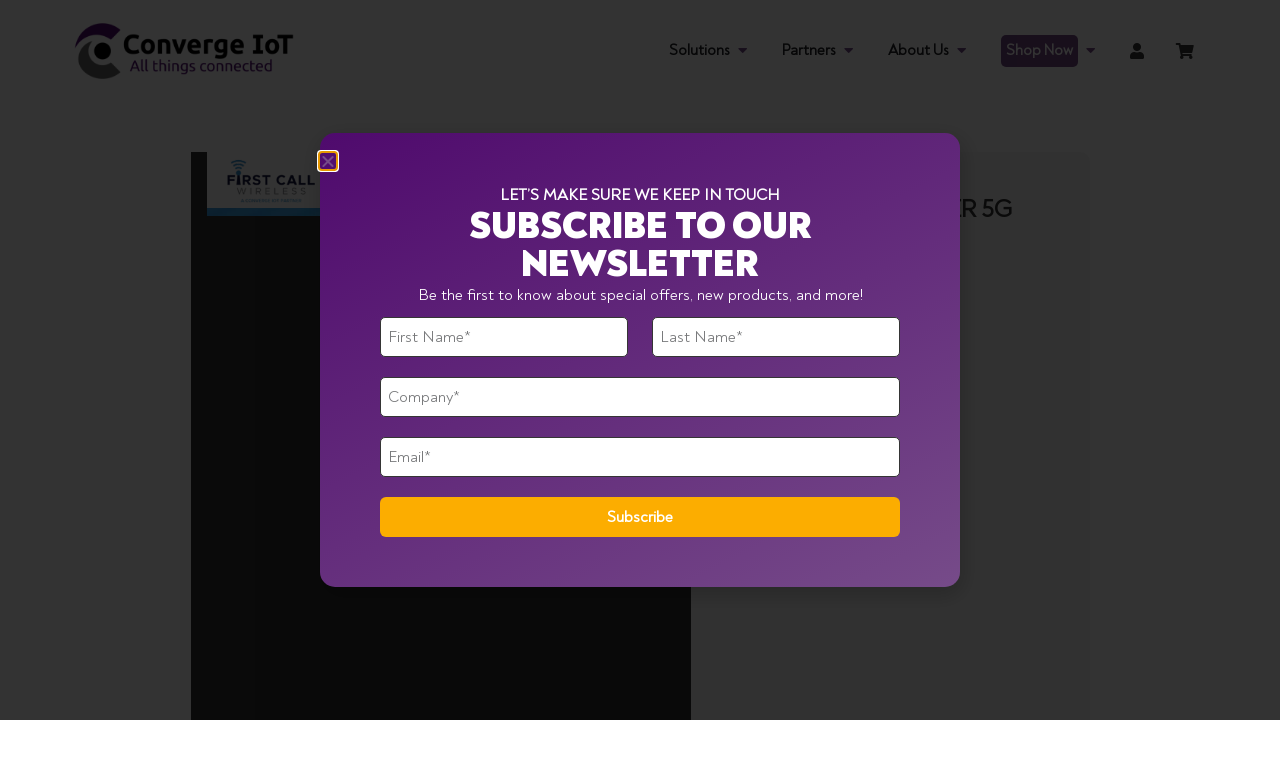

--- FILE ---
content_type: text/html; charset=UTF-8
request_url: https://convergeiot.com/resources/peplink-max-adapter-5g
body_size: 63425
content:
<!doctype html>
<html dir="ltr" lang="en-US" prefix="og: https://ogp.me/ns#">
<head>
	<meta charset="UTF-8">
	<meta name="viewport" content="width=device-width, initial-scale=1">
	<link rel="profile" href="https://gmpg.org/xfn/11">
	<title>Peplink MAX Adapter 5G - Converge IoT</title>
	<style>img:is([sizes="auto" i], [sizes^="auto," i]) { contain-intrinsic-size: 3000px 1500px }</style>
	
		<!-- All in One SEO 4.9.3 - aioseo.com -->
	<meta name="robots" content="max-image-preview:large" />
	<meta name="author" content="Melany Rodriguez"/>
	<link rel="canonical" href="https://convergeiot.com/resources/peplink-max-adapter-5g" />
	<meta name="generator" content="All in One SEO (AIOSEO) 4.9.3" />
		<meta property="og:locale" content="en_US" />
		<meta property="og:site_name" content="Converge IoT - 5G Technology Distribution" />
		<meta property="og:type" content="article" />
		<meta property="og:title" content="Peplink MAX Adapter 5G - Converge IoT" />
		<meta property="og:url" content="https://convergeiot.com/resources/peplink-max-adapter-5g" />
		<meta property="og:image" content="https://convergeiot.com/wp-content/uploads/2024/01/Peplink-MAX-Adapter-5G.png" />
		<meta property="og:image:secure_url" content="https://convergeiot.com/wp-content/uploads/2024/01/Peplink-MAX-Adapter-5G.png" />
		<meta property="og:image:width" content="450" />
		<meta property="og:image:height" content="315" />
		<meta property="article:published_time" content="2024-01-04T18:34:19+00:00" />
		<meta property="article:modified_time" content="2024-03-28T17:59:35+00:00" />
		<meta name="twitter:card" content="summary" />
		<meta name="twitter:site" content="@convergeiot" />
		<meta name="twitter:title" content="Peplink MAX Adapter 5G - Converge IoT" />
		<meta name="twitter:creator" content="@convergeiot" />
		<meta name="twitter:image" content="https://convergeiot.com/wp-content/uploads/2024/01/Peplink-MAX-Adapter-5G.png" />
		<script type="application/ld+json" class="aioseo-schema">
			{"@context":"https:\/\/schema.org","@graph":[{"@type":"BreadcrumbList","@id":"https:\/\/convergeiot.com\/resources\/peplink-max-adapter-5g#breadcrumblist","itemListElement":[{"@type":"ListItem","@id":"https:\/\/convergeiot.com#listItem","position":1,"name":"Home","item":"https:\/\/convergeiot.com","nextItem":{"@type":"ListItem","@id":"https:\/\/convergeiot.com\/resources#listItem","name":"Resources"}},{"@type":"ListItem","@id":"https:\/\/convergeiot.com\/resources#listItem","position":2,"name":"Resources","item":"https:\/\/convergeiot.com\/resources","nextItem":{"@type":"ListItem","@id":"https:\/\/convergeiot.com\/partner\/first-call-wireless#listItem","name":"First Call Wireless"},"previousItem":{"@type":"ListItem","@id":"https:\/\/convergeiot.com#listItem","name":"Home"}},{"@type":"ListItem","@id":"https:\/\/convergeiot.com\/partner\/first-call-wireless#listItem","position":3,"name":"First Call Wireless","item":"https:\/\/convergeiot.com\/partner\/first-call-wireless","nextItem":{"@type":"ListItem","@id":"https:\/\/convergeiot.com\/resources\/peplink-max-adapter-5g#listItem","name":"Peplink MAX Adapter 5G"},"previousItem":{"@type":"ListItem","@id":"https:\/\/convergeiot.com\/resources#listItem","name":"Resources"}},{"@type":"ListItem","@id":"https:\/\/convergeiot.com\/resources\/peplink-max-adapter-5g#listItem","position":4,"name":"Peplink MAX Adapter 5G","previousItem":{"@type":"ListItem","@id":"https:\/\/convergeiot.com\/partner\/first-call-wireless#listItem","name":"First Call Wireless"}}]},{"@type":"Organization","@id":"https:\/\/convergeiot.com\/#organization","name":"Converge IoT","description":"5G Technology Distribution","url":"https:\/\/convergeiot.com\/","telephone":"+18002956567","logo":{"@type":"ImageObject","url":"https:\/\/convergeiot.com\/wp-content\/uploads\/2021\/10\/Converge-IoT-1.png","@id":"https:\/\/convergeiot.com\/resources\/peplink-max-adapter-5g\/#organizationLogo","width":287,"height":95,"caption":"Inseego Connect is the new, multi tiered"},"image":{"@id":"https:\/\/convergeiot.com\/resources\/peplink-max-adapter-5g\/#organizationLogo"},"sameAs":["https:\/\/twitter.com\/convergeiot","https:\/\/www.linkedin.com\/company\/converge-iot\/"]},{"@type":"Person","@id":"https:\/\/convergeiot.com\/author\/melanyr#author","url":"https:\/\/convergeiot.com\/author\/melanyr","name":"Melany Rodriguez","image":{"@type":"ImageObject","@id":"https:\/\/convergeiot.com\/resources\/peplink-max-adapter-5g#authorImage","url":"https:\/\/secure.gravatar.com\/avatar\/42e4c15452d04d74df35f4856a0be6f73a62bc80f0a1b44ae0e5b79d1c90bb50?s=96&d=mm&r=g","width":96,"height":96,"caption":"Melany Rodriguez"}},{"@type":"WebPage","@id":"https:\/\/convergeiot.com\/resources\/peplink-max-adapter-5g#webpage","url":"https:\/\/convergeiot.com\/resources\/peplink-max-adapter-5g","name":"Peplink MAX Adapter 5G - Converge IoT","inLanguage":"en-US","isPartOf":{"@id":"https:\/\/convergeiot.com\/#website"},"breadcrumb":{"@id":"https:\/\/convergeiot.com\/resources\/peplink-max-adapter-5g#breadcrumblist"},"author":{"@id":"https:\/\/convergeiot.com\/author\/melanyr#author"},"creator":{"@id":"https:\/\/convergeiot.com\/author\/melanyr#author"},"image":{"@type":"ImageObject","url":"https:\/\/convergeiot.com\/wp-content\/uploads\/2024\/01\/Peplink-MAX-Adapter-5G.png","@id":"https:\/\/convergeiot.com\/resources\/peplink-max-adapter-5g\/#mainImage","width":450,"height":315},"primaryImageOfPage":{"@id":"https:\/\/convergeiot.com\/resources\/peplink-max-adapter-5g#mainImage"},"datePublished":"2024-01-04T13:34:19-05:00","dateModified":"2024-03-28T13:59:35-04:00"},{"@type":"WebSite","@id":"https:\/\/convergeiot.com\/#website","url":"https:\/\/convergeiot.com\/","name":"Converge IoT","description":"5G Technology Distribution","inLanguage":"en-US","publisher":{"@id":"https:\/\/convergeiot.com\/#organization"}}]}
		</script>
		<!-- All in One SEO -->


<!-- Google Tag Manager for WordPress by gtm4wp.com -->
<script data-cfasync="false" data-pagespeed-no-defer>
	var gtm4wp_datalayer_name = "dataLayer";
	var dataLayer = dataLayer || [];
</script>
<!-- End Google Tag Manager for WordPress by gtm4wp.com --><link rel="alternate" type="application/rss+xml" title="Converge IoT &raquo; Feed" href="https://convergeiot.com/feed" />
<link rel="alternate" type="application/rss+xml" title="Converge IoT &raquo; Comments Feed" href="https://convergeiot.com/comments/feed" />
<link rel="alternate" type="application/rss+xml" title="Converge IoT &raquo; Peplink MAX Adapter 5G Comments Feed" href="https://convergeiot.com/resources/peplink-max-adapter-5g/feed" />
		<!-- This site uses the Google Analytics by MonsterInsights plugin v9.11.1 - Using Analytics tracking - https://www.monsterinsights.com/ -->
							<script src="//www.googletagmanager.com/gtag/js?id=G-MV33GYJEK9"  data-cfasync="false" data-wpfc-render="false" async></script>
			<script data-cfasync="false" data-wpfc-render="false">
				var mi_version = '9.11.1';
				var mi_track_user = true;
				var mi_no_track_reason = '';
								var MonsterInsightsDefaultLocations = {"page_location":"https:\/\/convergeiot.com\/resources\/peplink-max-adapter-5g\/"};
								if ( typeof MonsterInsightsPrivacyGuardFilter === 'function' ) {
					var MonsterInsightsLocations = (typeof MonsterInsightsExcludeQuery === 'object') ? MonsterInsightsPrivacyGuardFilter( MonsterInsightsExcludeQuery ) : MonsterInsightsPrivacyGuardFilter( MonsterInsightsDefaultLocations );
				} else {
					var MonsterInsightsLocations = (typeof MonsterInsightsExcludeQuery === 'object') ? MonsterInsightsExcludeQuery : MonsterInsightsDefaultLocations;
				}

								var disableStrs = [
										'ga-disable-G-MV33GYJEK9',
									];

				/* Function to detect opted out users */
				function __gtagTrackerIsOptedOut() {
					for (var index = 0; index < disableStrs.length; index++) {
						if (document.cookie.indexOf(disableStrs[index] + '=true') > -1) {
							return true;
						}
					}

					return false;
				}

				/* Disable tracking if the opt-out cookie exists. */
				if (__gtagTrackerIsOptedOut()) {
					for (var index = 0; index < disableStrs.length; index++) {
						window[disableStrs[index]] = true;
					}
				}

				/* Opt-out function */
				function __gtagTrackerOptout() {
					for (var index = 0; index < disableStrs.length; index++) {
						document.cookie = disableStrs[index] + '=true; expires=Thu, 31 Dec 2099 23:59:59 UTC; path=/';
						window[disableStrs[index]] = true;
					}
				}

				if ('undefined' === typeof gaOptout) {
					function gaOptout() {
						__gtagTrackerOptout();
					}
				}
								window.dataLayer = window.dataLayer || [];

				window.MonsterInsightsDualTracker = {
					helpers: {},
					trackers: {},
				};
				if (mi_track_user) {
					function __gtagDataLayer() {
						dataLayer.push(arguments);
					}

					function __gtagTracker(type, name, parameters) {
						if (!parameters) {
							parameters = {};
						}

						if (parameters.send_to) {
							__gtagDataLayer.apply(null, arguments);
							return;
						}

						if (type === 'event') {
														parameters.send_to = monsterinsights_frontend.v4_id;
							var hookName = name;
							if (typeof parameters['event_category'] !== 'undefined') {
								hookName = parameters['event_category'] + ':' + name;
							}

							if (typeof MonsterInsightsDualTracker.trackers[hookName] !== 'undefined') {
								MonsterInsightsDualTracker.trackers[hookName](parameters);
							} else {
								__gtagDataLayer('event', name, parameters);
							}
							
						} else {
							__gtagDataLayer.apply(null, arguments);
						}
					}

					__gtagTracker('js', new Date());
					__gtagTracker('set', {
						'developer_id.dZGIzZG': true,
											});
					if ( MonsterInsightsLocations.page_location ) {
						__gtagTracker('set', MonsterInsightsLocations);
					}
										__gtagTracker('config', 'G-MV33GYJEK9', {"forceSSL":"true","link_attribution":"true"} );
										window.gtag = __gtagTracker;										(function () {
						/* https://developers.google.com/analytics/devguides/collection/analyticsjs/ */
						/* ga and __gaTracker compatibility shim. */
						var noopfn = function () {
							return null;
						};
						var newtracker = function () {
							return new Tracker();
						};
						var Tracker = function () {
							return null;
						};
						var p = Tracker.prototype;
						p.get = noopfn;
						p.set = noopfn;
						p.send = function () {
							var args = Array.prototype.slice.call(arguments);
							args.unshift('send');
							__gaTracker.apply(null, args);
						};
						var __gaTracker = function () {
							var len = arguments.length;
							if (len === 0) {
								return;
							}
							var f = arguments[len - 1];
							if (typeof f !== 'object' || f === null || typeof f.hitCallback !== 'function') {
								if ('send' === arguments[0]) {
									var hitConverted, hitObject = false, action;
									if ('event' === arguments[1]) {
										if ('undefined' !== typeof arguments[3]) {
											hitObject = {
												'eventAction': arguments[3],
												'eventCategory': arguments[2],
												'eventLabel': arguments[4],
												'value': arguments[5] ? arguments[5] : 1,
											}
										}
									}
									if ('pageview' === arguments[1]) {
										if ('undefined' !== typeof arguments[2]) {
											hitObject = {
												'eventAction': 'page_view',
												'page_path': arguments[2],
											}
										}
									}
									if (typeof arguments[2] === 'object') {
										hitObject = arguments[2];
									}
									if (typeof arguments[5] === 'object') {
										Object.assign(hitObject, arguments[5]);
									}
									if ('undefined' !== typeof arguments[1].hitType) {
										hitObject = arguments[1];
										if ('pageview' === hitObject.hitType) {
											hitObject.eventAction = 'page_view';
										}
									}
									if (hitObject) {
										action = 'timing' === arguments[1].hitType ? 'timing_complete' : hitObject.eventAction;
										hitConverted = mapArgs(hitObject);
										__gtagTracker('event', action, hitConverted);
									}
								}
								return;
							}

							function mapArgs(args) {
								var arg, hit = {};
								var gaMap = {
									'eventCategory': 'event_category',
									'eventAction': 'event_action',
									'eventLabel': 'event_label',
									'eventValue': 'event_value',
									'nonInteraction': 'non_interaction',
									'timingCategory': 'event_category',
									'timingVar': 'name',
									'timingValue': 'value',
									'timingLabel': 'event_label',
									'page': 'page_path',
									'location': 'page_location',
									'title': 'page_title',
									'referrer' : 'page_referrer',
								};
								for (arg in args) {
																		if (!(!args.hasOwnProperty(arg) || !gaMap.hasOwnProperty(arg))) {
										hit[gaMap[arg]] = args[arg];
									} else {
										hit[arg] = args[arg];
									}
								}
								return hit;
							}

							try {
								f.hitCallback();
							} catch (ex) {
							}
						};
						__gaTracker.create = newtracker;
						__gaTracker.getByName = newtracker;
						__gaTracker.getAll = function () {
							return [];
						};
						__gaTracker.remove = noopfn;
						__gaTracker.loaded = true;
						window['__gaTracker'] = __gaTracker;
					})();
									} else {
										console.log("");
					(function () {
						function __gtagTracker() {
							return null;
						}

						window['__gtagTracker'] = __gtagTracker;
						window['gtag'] = __gtagTracker;
					})();
									}
			</script>
							<!-- / Google Analytics by MonsterInsights -->
		<script>
window._wpemojiSettings = {"baseUrl":"https:\/\/s.w.org\/images\/core\/emoji\/16.0.1\/72x72\/","ext":".png","svgUrl":"https:\/\/s.w.org\/images\/core\/emoji\/16.0.1\/svg\/","svgExt":".svg","source":{"concatemoji":"https:\/\/convergeiot.com\/wp-includes\/js\/wp-emoji-release.min.js?ver=6.8.3"}};
/*! This file is auto-generated */
!function(s,n){var o,i,e;function c(e){try{var t={supportTests:e,timestamp:(new Date).valueOf()};sessionStorage.setItem(o,JSON.stringify(t))}catch(e){}}function p(e,t,n){e.clearRect(0,0,e.canvas.width,e.canvas.height),e.fillText(t,0,0);var t=new Uint32Array(e.getImageData(0,0,e.canvas.width,e.canvas.height).data),a=(e.clearRect(0,0,e.canvas.width,e.canvas.height),e.fillText(n,0,0),new Uint32Array(e.getImageData(0,0,e.canvas.width,e.canvas.height).data));return t.every(function(e,t){return e===a[t]})}function u(e,t){e.clearRect(0,0,e.canvas.width,e.canvas.height),e.fillText(t,0,0);for(var n=e.getImageData(16,16,1,1),a=0;a<n.data.length;a++)if(0!==n.data[a])return!1;return!0}function f(e,t,n,a){switch(t){case"flag":return n(e,"\ud83c\udff3\ufe0f\u200d\u26a7\ufe0f","\ud83c\udff3\ufe0f\u200b\u26a7\ufe0f")?!1:!n(e,"\ud83c\udde8\ud83c\uddf6","\ud83c\udde8\u200b\ud83c\uddf6")&&!n(e,"\ud83c\udff4\udb40\udc67\udb40\udc62\udb40\udc65\udb40\udc6e\udb40\udc67\udb40\udc7f","\ud83c\udff4\u200b\udb40\udc67\u200b\udb40\udc62\u200b\udb40\udc65\u200b\udb40\udc6e\u200b\udb40\udc67\u200b\udb40\udc7f");case"emoji":return!a(e,"\ud83e\udedf")}return!1}function g(e,t,n,a){var r="undefined"!=typeof WorkerGlobalScope&&self instanceof WorkerGlobalScope?new OffscreenCanvas(300,150):s.createElement("canvas"),o=r.getContext("2d",{willReadFrequently:!0}),i=(o.textBaseline="top",o.font="600 32px Arial",{});return e.forEach(function(e){i[e]=t(o,e,n,a)}),i}function t(e){var t=s.createElement("script");t.src=e,t.defer=!0,s.head.appendChild(t)}"undefined"!=typeof Promise&&(o="wpEmojiSettingsSupports",i=["flag","emoji"],n.supports={everything:!0,everythingExceptFlag:!0},e=new Promise(function(e){s.addEventListener("DOMContentLoaded",e,{once:!0})}),new Promise(function(t){var n=function(){try{var e=JSON.parse(sessionStorage.getItem(o));if("object"==typeof e&&"number"==typeof e.timestamp&&(new Date).valueOf()<e.timestamp+604800&&"object"==typeof e.supportTests)return e.supportTests}catch(e){}return null}();if(!n){if("undefined"!=typeof Worker&&"undefined"!=typeof OffscreenCanvas&&"undefined"!=typeof URL&&URL.createObjectURL&&"undefined"!=typeof Blob)try{var e="postMessage("+g.toString()+"("+[JSON.stringify(i),f.toString(),p.toString(),u.toString()].join(",")+"));",a=new Blob([e],{type:"text/javascript"}),r=new Worker(URL.createObjectURL(a),{name:"wpTestEmojiSupports"});return void(r.onmessage=function(e){c(n=e.data),r.terminate(),t(n)})}catch(e){}c(n=g(i,f,p,u))}t(n)}).then(function(e){for(var t in e)n.supports[t]=e[t],n.supports.everything=n.supports.everything&&n.supports[t],"flag"!==t&&(n.supports.everythingExceptFlag=n.supports.everythingExceptFlag&&n.supports[t]);n.supports.everythingExceptFlag=n.supports.everythingExceptFlag&&!n.supports.flag,n.DOMReady=!1,n.readyCallback=function(){n.DOMReady=!0}}).then(function(){return e}).then(function(){var e;n.supports.everything||(n.readyCallback(),(e=n.source||{}).concatemoji?t(e.concatemoji):e.wpemoji&&e.twemoji&&(t(e.twemoji),t(e.wpemoji)))}))}((window,document),window._wpemojiSettings);
</script>
<link rel='stylesheet' id='stripe-main-styles-css' href='https://convergeiot.com/wp-content/mu-plugins/vendor/godaddy/mwc-core/assets/css/stripe-settings.css' media='all' />
<link rel='stylesheet' id='jet-engine-wc-meta-boxes-css' href='https://convergeiot.com/wp-content/plugins/jet-engine/includes/compatibility/packages/woocommerce/inc/assets/css/admin/meta-boxes.css?ver=3.8.2' media='all' />
<style id='cf-frontend-style-inline-css'>
@font-face {
	font-family: 'Noah Regular';
	font-weight: 400;
	font-display: auto;
	src: url('https://convergeiot.com/wp-content/uploads/2023/12/Noah-Regular-1.woff') format('woff');
}
@font-face {
	font-family: 'Noah Bold';
	font-weight: 700;
	font-display: auto;
	src: url('https://convergeiot.com/wp-content/uploads/2023/12/Noah-Black.woff') format('woff');
}
</style>
<link rel='stylesheet' id='dashicons-css' href='https://convergeiot.com/wp-includes/css/dashicons.min.css?ver=6.8.3' media='all' />
<link rel='stylesheet' id='menu-icons-extra-css' href='https://convergeiot.com/wp-content/plugins/menu-icons/css/extra.min.css?ver=0.13.20' media='all' />
<link rel='stylesheet' id='swiper-css' href='https://convergeiot.com/wp-content/plugins/elementor/assets/lib/swiper/v8/css/swiper.min.css?ver=8.4.5' media='all' />
<link rel='stylesheet' id='e-swiper-css' href='https://convergeiot.com/wp-content/plugins/elementor/assets/css/conditionals/e-swiper.min.css?ver=3.34.1' media='all' />
<link rel='stylesheet' id='elementor-icons-shared-0-css' href='https://convergeiot.com/wp-content/plugins/elementor/assets/lib/font-awesome/css/fontawesome.min.css?ver=5.15.3' media='all' />
<link rel='stylesheet' id='elementor-icons-fa-solid-css' href='https://convergeiot.com/wp-content/plugins/elementor/assets/lib/font-awesome/css/solid.min.css?ver=5.15.3' media='all' />
<style id='wp-emoji-styles-inline-css'>

	img.wp-smiley, img.emoji {
		display: inline !important;
		border: none !important;
		box-shadow: none !important;
		height: 1em !important;
		width: 1em !important;
		margin: 0 0.07em !important;
		vertical-align: -0.1em !important;
		background: none !important;
		padding: 0 !important;
	}
</style>
<link rel='stylesheet' id='wp-block-library-css' href='https://convergeiot.com/wp-includes/css/dist/block-library/style.min.css?ver=6.8.3' media='all' />
<link rel='stylesheet' id='aioseo/css/src/vue/standalone/blocks/table-of-contents/global.scss-css' href='https://convergeiot.com/wp-content/plugins/all-in-one-seo-pack/dist/Lite/assets/css/table-of-contents/global.e90f6d47.css?ver=4.9.3' media='all' />
<link rel='stylesheet' id='jet-engine-frontend-css' href='https://convergeiot.com/wp-content/plugins/jet-engine/assets/css/frontend.css?ver=3.8.2' media='all' />
<style id='filebird-block-filebird-gallery-style-inline-css'>
ul.filebird-block-filebird-gallery{margin:auto!important;padding:0!important;width:100%}ul.filebird-block-filebird-gallery.layout-grid{display:grid;grid-gap:20px;align-items:stretch;grid-template-columns:repeat(var(--columns),1fr);justify-items:stretch}ul.filebird-block-filebird-gallery.layout-grid li img{border:1px solid #ccc;box-shadow:2px 2px 6px 0 rgba(0,0,0,.3);height:100%;max-width:100%;-o-object-fit:cover;object-fit:cover;width:100%}ul.filebird-block-filebird-gallery.layout-masonry{-moz-column-count:var(--columns);-moz-column-gap:var(--space);column-gap:var(--space);-moz-column-width:var(--min-width);columns:var(--min-width) var(--columns);display:block;overflow:auto}ul.filebird-block-filebird-gallery.layout-masonry li{margin-bottom:var(--space)}ul.filebird-block-filebird-gallery li{list-style:none}ul.filebird-block-filebird-gallery li figure{height:100%;margin:0;padding:0;position:relative;width:100%}ul.filebird-block-filebird-gallery li figure figcaption{background:linear-gradient(0deg,rgba(0,0,0,.7),rgba(0,0,0,.3) 70%,transparent);bottom:0;box-sizing:border-box;color:#fff;font-size:.8em;margin:0;max-height:100%;overflow:auto;padding:3em .77em .7em;position:absolute;text-align:center;width:100%;z-index:2}ul.filebird-block-filebird-gallery li figure figcaption a{color:inherit}

</style>
<style id='global-styles-inline-css'>
:root{--wp--preset--aspect-ratio--square: 1;--wp--preset--aspect-ratio--4-3: 4/3;--wp--preset--aspect-ratio--3-4: 3/4;--wp--preset--aspect-ratio--3-2: 3/2;--wp--preset--aspect-ratio--2-3: 2/3;--wp--preset--aspect-ratio--16-9: 16/9;--wp--preset--aspect-ratio--9-16: 9/16;--wp--preset--color--black: #000000;--wp--preset--color--cyan-bluish-gray: #abb8c3;--wp--preset--color--white: #ffffff;--wp--preset--color--pale-pink: #f78da7;--wp--preset--color--vivid-red: #cf2e2e;--wp--preset--color--luminous-vivid-orange: #ff6900;--wp--preset--color--luminous-vivid-amber: #fcb900;--wp--preset--color--light-green-cyan: #7bdcb5;--wp--preset--color--vivid-green-cyan: #00d084;--wp--preset--color--pale-cyan-blue: #8ed1fc;--wp--preset--color--vivid-cyan-blue: #0693e3;--wp--preset--color--vivid-purple: #9b51e0;--wp--preset--gradient--vivid-cyan-blue-to-vivid-purple: linear-gradient(135deg,rgba(6,147,227,1) 0%,rgb(155,81,224) 100%);--wp--preset--gradient--light-green-cyan-to-vivid-green-cyan: linear-gradient(135deg,rgb(122,220,180) 0%,rgb(0,208,130) 100%);--wp--preset--gradient--luminous-vivid-amber-to-luminous-vivid-orange: linear-gradient(135deg,rgba(252,185,0,1) 0%,rgba(255,105,0,1) 100%);--wp--preset--gradient--luminous-vivid-orange-to-vivid-red: linear-gradient(135deg,rgba(255,105,0,1) 0%,rgb(207,46,46) 100%);--wp--preset--gradient--very-light-gray-to-cyan-bluish-gray: linear-gradient(135deg,rgb(238,238,238) 0%,rgb(169,184,195) 100%);--wp--preset--gradient--cool-to-warm-spectrum: linear-gradient(135deg,rgb(74,234,220) 0%,rgb(151,120,209) 20%,rgb(207,42,186) 40%,rgb(238,44,130) 60%,rgb(251,105,98) 80%,rgb(254,248,76) 100%);--wp--preset--gradient--blush-light-purple: linear-gradient(135deg,rgb(255,206,236) 0%,rgb(152,150,240) 100%);--wp--preset--gradient--blush-bordeaux: linear-gradient(135deg,rgb(254,205,165) 0%,rgb(254,45,45) 50%,rgb(107,0,62) 100%);--wp--preset--gradient--luminous-dusk: linear-gradient(135deg,rgb(255,203,112) 0%,rgb(199,81,192) 50%,rgb(65,88,208) 100%);--wp--preset--gradient--pale-ocean: linear-gradient(135deg,rgb(255,245,203) 0%,rgb(182,227,212) 50%,rgb(51,167,181) 100%);--wp--preset--gradient--electric-grass: linear-gradient(135deg,rgb(202,248,128) 0%,rgb(113,206,126) 100%);--wp--preset--gradient--midnight: linear-gradient(135deg,rgb(2,3,129) 0%,rgb(40,116,252) 100%);--wp--preset--font-size--small: 13px;--wp--preset--font-size--medium: 20px;--wp--preset--font-size--large: 36px;--wp--preset--font-size--x-large: 42px;--wp--preset--spacing--20: 0.44rem;--wp--preset--spacing--30: 0.67rem;--wp--preset--spacing--40: 1rem;--wp--preset--spacing--50: 1.5rem;--wp--preset--spacing--60: 2.25rem;--wp--preset--spacing--70: 3.38rem;--wp--preset--spacing--80: 5.06rem;--wp--preset--shadow--natural: 6px 6px 9px rgba(0, 0, 0, 0.2);--wp--preset--shadow--deep: 12px 12px 50px rgba(0, 0, 0, 0.4);--wp--preset--shadow--sharp: 6px 6px 0px rgba(0, 0, 0, 0.2);--wp--preset--shadow--outlined: 6px 6px 0px -3px rgba(255, 255, 255, 1), 6px 6px rgba(0, 0, 0, 1);--wp--preset--shadow--crisp: 6px 6px 0px rgba(0, 0, 0, 1);}:root { --wp--style--global--content-size: 800px;--wp--style--global--wide-size: 1200px; }:where(body) { margin: 0; }.wp-site-blocks > .alignleft { float: left; margin-right: 2em; }.wp-site-blocks > .alignright { float: right; margin-left: 2em; }.wp-site-blocks > .aligncenter { justify-content: center; margin-left: auto; margin-right: auto; }:where(.wp-site-blocks) > * { margin-block-start: 24px; margin-block-end: 0; }:where(.wp-site-blocks) > :first-child { margin-block-start: 0; }:where(.wp-site-blocks) > :last-child { margin-block-end: 0; }:root { --wp--style--block-gap: 24px; }:root :where(.is-layout-flow) > :first-child{margin-block-start: 0;}:root :where(.is-layout-flow) > :last-child{margin-block-end: 0;}:root :where(.is-layout-flow) > *{margin-block-start: 24px;margin-block-end: 0;}:root :where(.is-layout-constrained) > :first-child{margin-block-start: 0;}:root :where(.is-layout-constrained) > :last-child{margin-block-end: 0;}:root :where(.is-layout-constrained) > *{margin-block-start: 24px;margin-block-end: 0;}:root :where(.is-layout-flex){gap: 24px;}:root :where(.is-layout-grid){gap: 24px;}.is-layout-flow > .alignleft{float: left;margin-inline-start: 0;margin-inline-end: 2em;}.is-layout-flow > .alignright{float: right;margin-inline-start: 2em;margin-inline-end: 0;}.is-layout-flow > .aligncenter{margin-left: auto !important;margin-right: auto !important;}.is-layout-constrained > .alignleft{float: left;margin-inline-start: 0;margin-inline-end: 2em;}.is-layout-constrained > .alignright{float: right;margin-inline-start: 2em;margin-inline-end: 0;}.is-layout-constrained > .aligncenter{margin-left: auto !important;margin-right: auto !important;}.is-layout-constrained > :where(:not(.alignleft):not(.alignright):not(.alignfull)){max-width: var(--wp--style--global--content-size);margin-left: auto !important;margin-right: auto !important;}.is-layout-constrained > .alignwide{max-width: var(--wp--style--global--wide-size);}body .is-layout-flex{display: flex;}.is-layout-flex{flex-wrap: wrap;align-items: center;}.is-layout-flex > :is(*, div){margin: 0;}body .is-layout-grid{display: grid;}.is-layout-grid > :is(*, div){margin: 0;}body{padding-top: 0px;padding-right: 0px;padding-bottom: 0px;padding-left: 0px;}a:where(:not(.wp-element-button)){text-decoration: underline;}:root :where(.wp-element-button, .wp-block-button__link){background-color: #32373c;border-width: 0;color: #fff;font-family: inherit;font-size: inherit;line-height: inherit;padding: calc(0.667em + 2px) calc(1.333em + 2px);text-decoration: none;}.has-black-color{color: var(--wp--preset--color--black) !important;}.has-cyan-bluish-gray-color{color: var(--wp--preset--color--cyan-bluish-gray) !important;}.has-white-color{color: var(--wp--preset--color--white) !important;}.has-pale-pink-color{color: var(--wp--preset--color--pale-pink) !important;}.has-vivid-red-color{color: var(--wp--preset--color--vivid-red) !important;}.has-luminous-vivid-orange-color{color: var(--wp--preset--color--luminous-vivid-orange) !important;}.has-luminous-vivid-amber-color{color: var(--wp--preset--color--luminous-vivid-amber) !important;}.has-light-green-cyan-color{color: var(--wp--preset--color--light-green-cyan) !important;}.has-vivid-green-cyan-color{color: var(--wp--preset--color--vivid-green-cyan) !important;}.has-pale-cyan-blue-color{color: var(--wp--preset--color--pale-cyan-blue) !important;}.has-vivid-cyan-blue-color{color: var(--wp--preset--color--vivid-cyan-blue) !important;}.has-vivid-purple-color{color: var(--wp--preset--color--vivid-purple) !important;}.has-black-background-color{background-color: var(--wp--preset--color--black) !important;}.has-cyan-bluish-gray-background-color{background-color: var(--wp--preset--color--cyan-bluish-gray) !important;}.has-white-background-color{background-color: var(--wp--preset--color--white) !important;}.has-pale-pink-background-color{background-color: var(--wp--preset--color--pale-pink) !important;}.has-vivid-red-background-color{background-color: var(--wp--preset--color--vivid-red) !important;}.has-luminous-vivid-orange-background-color{background-color: var(--wp--preset--color--luminous-vivid-orange) !important;}.has-luminous-vivid-amber-background-color{background-color: var(--wp--preset--color--luminous-vivid-amber) !important;}.has-light-green-cyan-background-color{background-color: var(--wp--preset--color--light-green-cyan) !important;}.has-vivid-green-cyan-background-color{background-color: var(--wp--preset--color--vivid-green-cyan) !important;}.has-pale-cyan-blue-background-color{background-color: var(--wp--preset--color--pale-cyan-blue) !important;}.has-vivid-cyan-blue-background-color{background-color: var(--wp--preset--color--vivid-cyan-blue) !important;}.has-vivid-purple-background-color{background-color: var(--wp--preset--color--vivid-purple) !important;}.has-black-border-color{border-color: var(--wp--preset--color--black) !important;}.has-cyan-bluish-gray-border-color{border-color: var(--wp--preset--color--cyan-bluish-gray) !important;}.has-white-border-color{border-color: var(--wp--preset--color--white) !important;}.has-pale-pink-border-color{border-color: var(--wp--preset--color--pale-pink) !important;}.has-vivid-red-border-color{border-color: var(--wp--preset--color--vivid-red) !important;}.has-luminous-vivid-orange-border-color{border-color: var(--wp--preset--color--luminous-vivid-orange) !important;}.has-luminous-vivid-amber-border-color{border-color: var(--wp--preset--color--luminous-vivid-amber) !important;}.has-light-green-cyan-border-color{border-color: var(--wp--preset--color--light-green-cyan) !important;}.has-vivid-green-cyan-border-color{border-color: var(--wp--preset--color--vivid-green-cyan) !important;}.has-pale-cyan-blue-border-color{border-color: var(--wp--preset--color--pale-cyan-blue) !important;}.has-vivid-cyan-blue-border-color{border-color: var(--wp--preset--color--vivid-cyan-blue) !important;}.has-vivid-purple-border-color{border-color: var(--wp--preset--color--vivid-purple) !important;}.has-vivid-cyan-blue-to-vivid-purple-gradient-background{background: var(--wp--preset--gradient--vivid-cyan-blue-to-vivid-purple) !important;}.has-light-green-cyan-to-vivid-green-cyan-gradient-background{background: var(--wp--preset--gradient--light-green-cyan-to-vivid-green-cyan) !important;}.has-luminous-vivid-amber-to-luminous-vivid-orange-gradient-background{background: var(--wp--preset--gradient--luminous-vivid-amber-to-luminous-vivid-orange) !important;}.has-luminous-vivid-orange-to-vivid-red-gradient-background{background: var(--wp--preset--gradient--luminous-vivid-orange-to-vivid-red) !important;}.has-very-light-gray-to-cyan-bluish-gray-gradient-background{background: var(--wp--preset--gradient--very-light-gray-to-cyan-bluish-gray) !important;}.has-cool-to-warm-spectrum-gradient-background{background: var(--wp--preset--gradient--cool-to-warm-spectrum) !important;}.has-blush-light-purple-gradient-background{background: var(--wp--preset--gradient--blush-light-purple) !important;}.has-blush-bordeaux-gradient-background{background: var(--wp--preset--gradient--blush-bordeaux) !important;}.has-luminous-dusk-gradient-background{background: var(--wp--preset--gradient--luminous-dusk) !important;}.has-pale-ocean-gradient-background{background: var(--wp--preset--gradient--pale-ocean) !important;}.has-electric-grass-gradient-background{background: var(--wp--preset--gradient--electric-grass) !important;}.has-midnight-gradient-background{background: var(--wp--preset--gradient--midnight) !important;}.has-small-font-size{font-size: var(--wp--preset--font-size--small) !important;}.has-medium-font-size{font-size: var(--wp--preset--font-size--medium) !important;}.has-large-font-size{font-size: var(--wp--preset--font-size--large) !important;}.has-x-large-font-size{font-size: var(--wp--preset--font-size--x-large) !important;}
:root :where(.wp-block-pullquote){font-size: 1.5em;line-height: 1.6;}
</style>
<link rel='stylesheet' id='tiered-pricing-table-front-css-css' href='https://convergeiot.com/wp-content/plugins/tier-pricing-table-premium/assets/frontend/main.css?ver=5.5.1' media='all' />
<link rel='stylesheet' id='woocommerce-layout-css' href='https://convergeiot.com/wp-content/plugins/woocommerce/assets/css/woocommerce-layout.css?ver=10.4.3' media='all' />
<link rel='stylesheet' id='woocommerce-smallscreen-css' href='https://convergeiot.com/wp-content/plugins/woocommerce/assets/css/woocommerce-smallscreen.css?ver=10.4.3' media='only screen and (max-width: 768px)' />
<link rel='stylesheet' id='woocommerce-general-css' href='https://convergeiot.com/wp-content/plugins/woocommerce/assets/css/woocommerce.css?ver=10.4.3' media='all' />
<style id='woocommerce-inline-inline-css'>
.woocommerce form .form-row .required { visibility: visible; }
</style>
<link rel='stylesheet' id='wp-components-css' href='https://convergeiot.com/wp-includes/css/dist/components/style.min.css?ver=6.8.3' media='all' />
<link rel='stylesheet' id='godaddy-styles-css' href='https://convergeiot.com/wp-content/mu-plugins/vendor/wpex/godaddy-launch/includes/Dependencies/GoDaddy/Styles/build/latest.css?ver=2.0.2' media='all' />
<link rel='stylesheet' id='dce-style-css' href='https://convergeiot.com/wp-content/plugins/dynamic-content-for-elementor/assets/css/style.min.css?ver=3.3.24' media='all' />
<link rel='stylesheet' id='dce-hidden-label-css' href='https://convergeiot.com/wp-content/plugins/dynamic-content-for-elementor/assets/css/hidden-label.min.css?ver=3.3.24' media='all' />
<link rel='stylesheet' id='dce-dynamic-visibility-css' href='https://convergeiot.com/wp-content/plugins/dynamic-content-for-elementor/assets/css/dynamic-visibility.min.css?ver=3.3.24' media='all' />
<link rel='stylesheet' id='hello-elementor-css' href='https://convergeiot.com/wp-content/themes/hello-elementor/assets/css/reset.css?ver=3.4.5' media='all' />
<link rel='stylesheet' id='hello-elementor-theme-style-css' href='https://convergeiot.com/wp-content/themes/hello-elementor/assets/css/theme.css?ver=3.4.5' media='all' />
<link rel='stylesheet' id='hello-elementor-header-footer-css' href='https://convergeiot.com/wp-content/themes/hello-elementor/assets/css/header-footer.css?ver=3.4.5' media='all' />
<link rel='stylesheet' id='jet-fb-option-field-select-css' href='https://convergeiot.com/wp-content/plugins/jetformbuilder/modules/option-field/assets/build/select.css?ver=0edd78a6f12e2b918b82' media='all' />
<link rel='stylesheet' id='jet-fb-option-field-checkbox-css' href='https://convergeiot.com/wp-content/plugins/jetformbuilder/modules/option-field/assets/build/checkbox.css?ver=6e25adbbae5a5d1bb65e' media='all' />
<link rel='stylesheet' id='jet-fb-option-field-radio-css' href='https://convergeiot.com/wp-content/plugins/jetformbuilder/modules/option-field/assets/build/radio.css?ver=7c6d0d4d7df91e6bd6a4' media='all' />
<link rel='stylesheet' id='jet-fb-advanced-choices-css' href='https://convergeiot.com/wp-content/plugins/jetformbuilder/modules/advanced-choices/assets/build/main.css?ver=ca05550a7cac3b9b55a3' media='all' />
<link rel='stylesheet' id='jet-fb-wysiwyg-css' href='https://convergeiot.com/wp-content/plugins/jetformbuilder/modules/wysiwyg/assets/build/wysiwyg.css?ver=5a4d16fb6d7a94700261' media='all' />
<link rel='stylesheet' id='jet-fb-switcher-css' href='https://convergeiot.com/wp-content/plugins/jetformbuilder/modules/switcher/assets/build/switcher.css?ver=06c887a8b9195e5a119d' media='all' />
<link rel='stylesheet' id='jet-popup-frontend-css' href='https://convergeiot.com/wp-content/plugins/jet-popup/assets/css/jet-popup-frontend.css?ver=2.0.20.3' media='all' />
<link rel='stylesheet' id='photoswipe-css' href='https://convergeiot.com/wp-content/plugins/woocommerce/assets/css/photoswipe/photoswipe.min.css?ver=10.4.3' media='all' />
<link rel='stylesheet' id='photoswipe-default-skin-css' href='https://convergeiot.com/wp-content/plugins/woocommerce/assets/css/photoswipe/default-skin/default-skin.min.css?ver=10.4.3' media='all' />
<link rel='stylesheet' id='jet-woo-builder-css' href='https://convergeiot.com/wp-content/plugins/jet-woo-builder/assets/css/frontend.css?ver=2.2.3' media='all' />
<style id='jet-woo-builder-inline-css'>
@font-face {
				font-family: "WooCommerce";
				font-weight: normal;
				font-style: normal;
				src: url("https://convergeiot.com/wp-content/plugins/woocommerce/assets/fonts/WooCommerce.eot");
				src: url("https://convergeiot.com/wp-content/plugins/woocommerce/assets/fonts/WooCommerce.eot?#iefix") format("embedded-opentype"),
					 url("https://convergeiot.com/wp-content/plugins/woocommerce/assets/fonts/WooCommerce.woff") format("woff"),
					 url("https://convergeiot.com/wp-content/plugins/woocommerce/assets/fonts/WooCommerce.ttf") format("truetype"),
					 url("https://convergeiot.com/wp-content/plugins/woocommerce/assets/fonts/WooCommerce.svg#WooCommerce") format("svg");
			}
</style>
<link rel='stylesheet' id='jet-woo-builder-frontend-font-css' href='https://convergeiot.com/wp-content/plugins/jet-woo-builder/assets/css/lib/jetwoobuilder-frontend-font/css/jetwoobuilder-frontend-font.css?ver=2.2.3' media='all' />
<link rel='stylesheet' id='jet-theme-core-frontend-styles-css' href='https://convergeiot.com/wp-content/plugins/jet-theme-core/assets/css/frontend.css?ver=2.3.1.1' media='all' />
<link rel='stylesheet' id='elementor-frontend-css' href='https://convergeiot.com/wp-content/uploads/elementor/css/custom-frontend.min.css?ver=1768273577' media='all' />
<style id='elementor-frontend-inline-css'>
.elementor-kit-566{--e-global-color-primary:#4F0A6D;--e-global-color-secondary:#000000;--e-global-color-text:#353535;--e-global-color-accent:#764B89;--e-global-color-08aa31b:#F6F6F6F6;--e-global-color-6b7f967:#353535;--e-global-color-3a75e09:#7A7A7A;--e-global-color-6044383:#FAF6FD;--e-global-color-22adfdb:#FCAD00;--e-global-color-93c5b89:#FFFFFF;--e-global-typography-primary-font-family:"Noah Bold";--e-global-typography-primary-font-size:50px;--e-global-typography-primary-font-weight:600;--e-global-typography-primary-text-transform:uppercase;--e-global-typography-secondary-font-family:"Noah Regular";--e-global-typography-secondary-font-size:25px;--e-global-typography-secondary-font-weight:700;--e-global-typography-secondary-text-transform:uppercase;--e-global-typography-text-font-family:"Noah Regular";--e-global-typography-text-font-size:16px;--e-global-typography-text-font-weight:400;--e-global-typography-text-font-style:normal;--e-global-typography-accent-font-family:"Noah Regular";--e-global-typography-accent-font-size:16px;--e-global-typography-accent-font-weight:700;--e-global-typography-accent-font-style:normal;background-color:#FFFFFF;color:var( --e-global-color-text );font-family:"Noah Regular", Sans-serif;font-size:16px;line-height:1.5em;}.elementor-kit-566 button,.elementor-kit-566 input[type="button"],.elementor-kit-566 input[type="submit"],.elementor-kit-566 .elementor-button{background-color:var( --e-global-color-primary );font-family:"Noah Regular", Sans-serif;font-size:16px;font-weight:800;color:#FFFFFF;border-style:none;border-radius:6px 6px 6px 6px;padding:10px 30px 10px 30px;}.elementor-kit-566 button:hover,.elementor-kit-566 button:focus,.elementor-kit-566 input[type="button"]:hover,.elementor-kit-566 input[type="button"]:focus,.elementor-kit-566 input[type="submit"]:hover,.elementor-kit-566 input[type="submit"]:focus,.elementor-kit-566 .elementor-button:hover,.elementor-kit-566 .elementor-button:focus{background-color:var( --e-global-color-accent );color:#FFFFFF;border-style:none;border-radius:6px 6px 6px 6px;}.elementor-kit-566 e-page-transition{background-color:#FFBC7D;}body.e-wc-message-notice .woocommerce-message, body.e-wc-message-notice .wc-block-components-notice-banner.is-success{background-color:var( --e-global-color-6044383 );}body.e-wc-message-notice .woocommerce-message .button, body.e-wc-message-notice .wc-block-components-notice-banner.is-success .button{background-color:var( --e-global-color-accent );background-image:var( --e-global-color-accent );font-family:var( --e-global-typography-accent-font-family ), Sans-serif;font-size:var( --e-global-typography-accent-font-size );font-weight:var( --e-global-typography-accent-font-weight );font-style:var( --e-global-typography-accent-font-style );}body.e-wc-message-notice .woocommerce-message .button:hover, body.e-wc-message-notice .wc-block-components-notice-banner.is-success .button:hover{background-color:var( --e-global-color-3a75e09 );background-image:var( --e-global-color-3a75e09 );}body.e-wc-info-notice .woocommerce-info, body.e-wc-info-notice .wc-block-components-notice-banner.is-info{background-color:var( --e-global-color-6044383 );}body.e-wc-info-notice .woocommerce-info .button, body.e-wc-info-notice .wc-block-components-notice-banner.is-info .button{background-color:var( --e-global-color-accent );background-image:var( --e-global-color-accent );font-family:var( --e-global-typography-accent-font-family ), Sans-serif;font-size:var( --e-global-typography-accent-font-size );font-weight:var( --e-global-typography-accent-font-weight );font-style:var( --e-global-typography-accent-font-style );}body.e-wc-info-notice .woocommerce-info .button:hover, body.e-wc-info-notice .wc-block-components-notice-banner.is-info .button:hover, body.e-wc-info-notice .e-my-account-tab:not(.e-my-account-tab__dashboard--custom) .woocommerce .woocommerce-info .woocommerce-Button:hover, body.e-wc-info-notice .e-my-account-tab:not(.e-my-account-tab__dashboard--custom) .woocommerce .wc-block-components-notice-banner.is-info .woocommerce-Button:hover{background-color:var( --e-global-color-3a75e09 );background-image:var( --e-global-color-3a75e09 );}.elementor-kit-566 p{margin-block-end:0px;}.elementor-kit-566 a{color:var( --e-global-color-accent );font-family:"Noah Regular", Sans-serif;font-size:16px;font-weight:600;}.elementor-kit-566 a:hover{text-decoration:none;}.elementor-kit-566 h1{color:var( --e-global-color-primary );font-family:"Noah Bold", Sans-serif;font-size:90px;text-transform:uppercase;}.elementor-kit-566 h2{color:var( --e-global-color-text );font-family:"Noah Bold", Sans-serif;font-size:48px;text-transform:capitalize;}.elementor-kit-566 h3{color:var( --e-global-color-text );font-family:"Noah Bold", Sans-serif;font-size:24px;}.elementor-kit-566 h4{color:var( --e-global-color-text );font-family:"Noah Regular", Sans-serif;font-size:20px;font-weight:700;}.elementor-kit-566 h5{color:var( --e-global-color-text );font-family:"Noah Regular", Sans-serif;font-size:20px;font-weight:400;}.elementor-kit-566 h6{color:#353535;font-size:18px;font-weight:400;}.elementor-kit-566 label{line-height:1em;}.elementor-kit-566 input:not([type="button"]):not([type="submit"]),.elementor-kit-566 textarea,.elementor-kit-566 .elementor-field-textual{font-family:var( --e-global-typography-text-font-family ), Sans-serif;font-size:var( --e-global-typography-text-font-size );font-weight:var( --e-global-typography-text-font-weight );font-style:var( --e-global-typography-text-font-style );background-color:#FFFFFF;border-style:solid;border-width:1px 1px 1px 1px;border-color:#E1E1E1;border-radius:5px 5px 5px 5px;transition:0ms;padding:5px 7px 5px 7px;}.elementor-kit-566 input:focus:not([type="button"]):not([type="submit"]),.elementor-kit-566 textarea:focus,.elementor-kit-566 .elementor-field-textual:focus{background-color:#FFFFFF;border-style:solid;border-width:2px 2px 2px 2px;border-color:#764B89;border-radius:5px 5px 5px 5px;}.elementor-section.elementor-section-boxed > .elementor-container{max-width:1140px;}.e-con{--container-max-width:1140px;--container-default-padding-top:20px;--container-default-padding-right:20px;--container-default-padding-bottom:20px;--container-default-padding-left:20px;}.elementor-widget:not(:last-child){margin-block-end:20px;}.elementor-element{--widgets-spacing:20px 20px;--widgets-spacing-row:20px;--widgets-spacing-column:20px;}{}h1.entry-title{display:var(--page-title-display);}.e-wc-error-notice .woocommerce-error, .e-wc-error-notice .wc-block-components-notice-banner.is-error{font-family:var( --e-global-typography-text-font-family ), Sans-serif;font-size:var( --e-global-typography-text-font-size );font-weight:var( --e-global-typography-text-font-weight );font-style:var( --e-global-typography-text-font-style );}body.e-wc-error-notice .woocommerce-error a.wc-backward, body.e-wc-error-notice .wc-block-components-notice-banner.is-error a.wc-backward{font-family:var( --e-global-typography-accent-font-family ), Sans-serif;font-size:var( --e-global-typography-accent-font-size );font-weight:var( --e-global-typography-accent-font-weight );font-style:var( --e-global-typography-accent-font-style );}.e-wc-message-notice .woocommerce-message, .e-wc-message-notice .wc-block-components-notice-banner.is-success{font-family:var( --e-global-typography-text-font-family ), Sans-serif;font-size:var( --e-global-typography-text-font-size );font-weight:var( --e-global-typography-text-font-weight );font-style:var( --e-global-typography-text-font-style );--message-message-icon-color:var( --e-global-color-accent );--message-buttons-normal-text-color:#FFFFFF;--message-buttons-hover-text-color:#FFFFFF;--message-border-type:none;--message-buttons-border-radius:5px 5px 5px 5px;--message-buttons-padding:7px 50px 7px 50px;}body.e-wc-message-notice .woocommerce-message .restore-item, body.e-wc-message-notice .wc-block-components-notice-banner.is-success .restore-item, body.e-wc-message-notice .woocommerce-message a:not([class]), body.e-wc-message-notice .wc-block-components-notice-banner.is-success a:not([class]){font-family:var( --e-global-typography-accent-font-family ), Sans-serif;font-size:var( --e-global-typography-accent-font-size );font-weight:var( --e-global-typography-accent-font-weight );font-style:var( --e-global-typography-accent-font-style );}.e-wc-info-notice .woocommerce-info, .e-wc-info-notice .wc-block-components-notice-banner.is-info{font-family:var( --e-global-typography-text-font-family ), Sans-serif;font-size:var( --e-global-typography-text-font-size );font-weight:var( --e-global-typography-text-font-weight );font-style:var( --e-global-typography-text-font-style );--info-message-icon-color:var( --e-global-color-accent );--info-buttons-normal-text-color:#FFFFFF;--info-buttons-hover-text-color:#FFFFFF;--info-border-type:none;--info-buttons-border-radius:5px 5px 5px 5px;--info-buttons-padding:7px 50px 7px 50px;}.site-header .site-branding{flex-direction:column;align-items:stretch;}.site-header{padding-inline-end:0px;padding-inline-start:0px;}.site-footer .site-branding{flex-direction:column;align-items:stretch;}@media(max-width:1366px){.elementor-kit-566 input:not([type="button"]):not([type="submit"]),.elementor-kit-566 textarea,.elementor-kit-566 .elementor-field-textual{font-size:var( --e-global-typography-text-font-size );}.e-con{--container-default-padding-top:20px;--container-default-padding-right:30px;--container-default-padding-bottom:20px;--container-default-padding-left:30px;}.e-wc-error-notice .woocommerce-error, .e-wc-error-notice .wc-block-components-notice-banner.is-error{font-size:var( --e-global-typography-text-font-size );}body.e-wc-error-notice .woocommerce-error a.wc-backward, body.e-wc-error-notice .wc-block-components-notice-banner.is-error a.wc-backward{font-size:var( --e-global-typography-accent-font-size );}.e-wc-message-notice .woocommerce-message, .e-wc-message-notice .wc-block-components-notice-banner.is-success{font-size:var( --e-global-typography-text-font-size );}body.e-wc-message-notice .woocommerce-message .restore-item, body.e-wc-message-notice .wc-block-components-notice-banner.is-success .restore-item, body.e-wc-message-notice .woocommerce-message a:not([class]), body.e-wc-message-notice .wc-block-components-notice-banner.is-success a:not([class]){font-size:var( --e-global-typography-accent-font-size );}body.e-wc-message-notice .woocommerce-message .button, body.e-wc-message-notice .wc-block-components-notice-banner.is-success .button{font-size:var( --e-global-typography-accent-font-size );}.e-wc-info-notice .woocommerce-info, .e-wc-info-notice .wc-block-components-notice-banner.is-info{font-size:var( --e-global-typography-text-font-size );}body.e-wc-info-notice .woocommerce-info .button, body.e-wc-info-notice .wc-block-components-notice-banner.is-info .button{font-size:var( --e-global-typography-accent-font-size );}}@media(max-width:1024px){.elementor-kit-566{--e-global-typography-primary-font-size:45px;--e-global-typography-secondary-font-size:20px;}.elementor-kit-566 input:not([type="button"]):not([type="submit"]),.elementor-kit-566 textarea,.elementor-kit-566 .elementor-field-textual{font-size:var( --e-global-typography-text-font-size );}.elementor-section.elementor-section-boxed > .elementor-container{max-width:1024px;}.e-con{--container-max-width:1024px;--container-default-padding-top:20px;--container-default-padding-right:30px;--container-default-padding-bottom:20px;--container-default-padding-left:30px;}.e-wc-error-notice .woocommerce-error, .e-wc-error-notice .wc-block-components-notice-banner.is-error{font-size:var( --e-global-typography-text-font-size );}body.e-wc-error-notice .woocommerce-error a.wc-backward, body.e-wc-error-notice .wc-block-components-notice-banner.is-error a.wc-backward{font-size:var( --e-global-typography-accent-font-size );}.e-wc-message-notice .woocommerce-message, .e-wc-message-notice .wc-block-components-notice-banner.is-success{font-size:var( --e-global-typography-text-font-size );}body.e-wc-message-notice .woocommerce-message .restore-item, body.e-wc-message-notice .wc-block-components-notice-banner.is-success .restore-item, body.e-wc-message-notice .woocommerce-message a:not([class]), body.e-wc-message-notice .wc-block-components-notice-banner.is-success a:not([class]){font-size:var( --e-global-typography-accent-font-size );}body.e-wc-message-notice .woocommerce-message .button, body.e-wc-message-notice .wc-block-components-notice-banner.is-success .button{font-size:var( --e-global-typography-accent-font-size );}.e-wc-info-notice .woocommerce-info, .e-wc-info-notice .wc-block-components-notice-banner.is-info{font-size:var( --e-global-typography-text-font-size );}body.e-wc-info-notice .woocommerce-info .button, body.e-wc-info-notice .wc-block-components-notice-banner.is-info .button{font-size:var( --e-global-typography-accent-font-size );}}@media(max-width:767px){.elementor-kit-566{--e-global-typography-primary-font-size:35px;--e-global-typography-primary-line-height:1.2em;--e-global-typography-secondary-font-size:18px;--e-global-typography-secondary-line-height:1.2em;--e-global-typography-text-line-height:1.2em;}.elementor-kit-566 input:not([type="button"]):not([type="submit"]),.elementor-kit-566 textarea,.elementor-kit-566 .elementor-field-textual{font-size:var( --e-global-typography-text-font-size );}.elementor-section.elementor-section-boxed > .elementor-container{max-width:767px;}.e-con{--container-max-width:767px;--container-default-padding-top:20px;--container-default-padding-right:30px;--container-default-padding-bottom:20px;--container-default-padding-left:30px;}.e-wc-error-notice .woocommerce-error, .e-wc-error-notice .wc-block-components-notice-banner.is-error{font-size:var( --e-global-typography-text-font-size );}body.e-wc-error-notice .woocommerce-error a.wc-backward, body.e-wc-error-notice .wc-block-components-notice-banner.is-error a.wc-backward{font-size:var( --e-global-typography-accent-font-size );}.e-wc-message-notice .woocommerce-message, .e-wc-message-notice .wc-block-components-notice-banner.is-success{font-size:var( --e-global-typography-text-font-size );}body.e-wc-message-notice .woocommerce-message .restore-item, body.e-wc-message-notice .wc-block-components-notice-banner.is-success .restore-item, body.e-wc-message-notice .woocommerce-message a:not([class]), body.e-wc-message-notice .wc-block-components-notice-banner.is-success a:not([class]){font-size:var( --e-global-typography-accent-font-size );}body.e-wc-message-notice .woocommerce-message .button, body.e-wc-message-notice .wc-block-components-notice-banner.is-success .button{font-size:var( --e-global-typography-accent-font-size );}.e-wc-info-notice .woocommerce-info, .e-wc-info-notice .wc-block-components-notice-banner.is-info{font-size:var( --e-global-typography-text-font-size );}body.e-wc-info-notice .woocommerce-info .button, body.e-wc-info-notice .wc-block-components-notice-banner.is-info .button{font-size:var( --e-global-typography-accent-font-size );}}
.elementor-15171 .elementor-element.elementor-element-3a6a841{--display:flex;--flex-direction:row;--container-widget-width:initial;--container-widget-height:100%;--container-widget-flex-grow:1;--container-widget-align-self:stretch;--flex-wrap-mobile:wrap;--justify-content:space-between;--gap:0px 0px;--row-gap:0px;--column-gap:0px;--padding-top:20px;--padding-bottom:20px;--padding-left:0px;--padding-right:0px;}.elementor-15171 .elementor-element.elementor-element-849c44e{--display:flex;--align-items:flex-start;--container-widget-width:calc( ( 1 - var( --container-widget-flex-grow ) ) * 100% );--margin-top:0px;--margin-bottom:0px;--margin-left:0px;--margin-right:0px;--padding-top:0px;--padding-bottom:0px;--padding-left:0px;--padding-right:0px;}.elementor-15171 .elementor-element.elementor-element-2ac5978.elementor-element{--align-self:center;}.elementor-15171 .elementor-element.elementor-element-2ac5978 .elementor-menu-toggle{margin-right:auto;background-color:#FFFFFF00;}.elementor-15171 .elementor-element.elementor-element-2ac5978 .elementor-nav-menu .elementor-item{font-family:"Noah Regular", Sans-serif;font-size:15px;font-weight:bold;}.elementor-15171 .elementor-element.elementor-element-2ac5978 .elementor-nav-menu--main .elementor-item{color:var( --e-global-color-6b7f967 );fill:var( --e-global-color-6b7f967 );padding-left:0px;padding-right:0px;}.elementor-15171 .elementor-element.elementor-element-2ac5978 .elementor-nav-menu--main .elementor-item:hover,
					.elementor-15171 .elementor-element.elementor-element-2ac5978 .elementor-nav-menu--main .elementor-item.elementor-item-active,
					.elementor-15171 .elementor-element.elementor-element-2ac5978 .elementor-nav-menu--main .elementor-item.highlighted,
					.elementor-15171 .elementor-element.elementor-element-2ac5978 .elementor-nav-menu--main .elementor-item:focus{color:var( --e-global-color-accent );fill:var( --e-global-color-accent );}.elementor-15171 .elementor-element.elementor-element-2ac5978 .elementor-nav-menu--main .elementor-item.elementor-item-active{color:var( --e-global-color-accent );}.elementor-15171 .elementor-element.elementor-element-2ac5978{--e-nav-menu-horizontal-menu-item-margin:calc( 30px / 2 );--nav-menu-icon-size:15px;}.elementor-15171 .elementor-element.elementor-element-2ac5978 .elementor-nav-menu--main:not(.elementor-nav-menu--layout-horizontal) .elementor-nav-menu > li:not(:last-child){margin-bottom:30px;}.elementor-15171 .elementor-element.elementor-element-2ac5978 .elementor-nav-menu--dropdown a, .elementor-15171 .elementor-element.elementor-element-2ac5978 .elementor-menu-toggle{color:#FFFFFF;fill:#FFFFFF;}.elementor-15171 .elementor-element.elementor-element-2ac5978 .elementor-nav-menu--dropdown{background-color:var( --e-global-color-accent );}.elementor-15171 .elementor-element.elementor-element-2ac5978 .elementor-nav-menu--dropdown a:hover,
					.elementor-15171 .elementor-element.elementor-element-2ac5978 .elementor-nav-menu--dropdown a:focus,
					.elementor-15171 .elementor-element.elementor-element-2ac5978 .elementor-nav-menu--dropdown a.elementor-item-active,
					.elementor-15171 .elementor-element.elementor-element-2ac5978 .elementor-nav-menu--dropdown a.highlighted{background-color:#FFFFFF24;}.elementor-15171 .elementor-element.elementor-element-2ac5978 .elementor-nav-menu--dropdown a.elementor-item-active{background-color:#FFFFFF45;}.elementor-15171 .elementor-element.elementor-element-2ac5978 .elementor-nav-menu--dropdown .elementor-item, .elementor-15171 .elementor-element.elementor-element-2ac5978 .elementor-nav-menu--dropdown  .elementor-sub-item{font-family:"Noah Regular", Sans-serif;font-size:14px;font-weight:bold;}.elementor-15171 .elementor-element.elementor-element-2ac5978 .elementor-nav-menu--dropdown a{padding-left:9px;padding-right:9px;padding-top:9px;padding-bottom:9px;}.elementor-15171 .elementor-element.elementor-element-2ac5978 .elementor-nav-menu--dropdown li:not(:last-child){border-style:none;border-bottom-width:20px;}.elementor-15171 .elementor-element.elementor-element-2ac5978 .elementor-nav-menu--main > .elementor-nav-menu > li > .elementor-nav-menu--dropdown, .elementor-15171 .elementor-element.elementor-element-2ac5978 .elementor-nav-menu__container.elementor-nav-menu--dropdown{margin-top:0px !important;}.elementor-15171 .elementor-element.elementor-element-2ac5978 div.elementor-menu-toggle{color:var( --e-global-color-accent );}.elementor-15171 .elementor-element.elementor-element-2ac5978 div.elementor-menu-toggle svg{fill:var( --e-global-color-accent );}.elementor-15171 .elementor-element.elementor-element-bb3eb9c .elementor-icon-wrapper{text-align:center;}.elementor-15171 .elementor-element.elementor-element-bb3eb9c.elementor-view-stacked .elementor-icon{background-color:var( --e-global-color-primary );}.elementor-15171 .elementor-element.elementor-element-bb3eb9c.elementor-view-framed .elementor-icon, .elementor-15171 .elementor-element.elementor-element-bb3eb9c.elementor-view-default .elementor-icon{color:var( --e-global-color-primary );border-color:var( --e-global-color-primary );}.elementor-15171 .elementor-element.elementor-element-bb3eb9c.elementor-view-framed .elementor-icon, .elementor-15171 .elementor-element.elementor-element-bb3eb9c.elementor-view-default .elementor-icon svg{fill:var( --e-global-color-primary );}.elementor-15171 .elementor-element.elementor-element-498d902{--display:flex;--flex-direction:row;--container-widget-width:calc( ( 1 - var( --container-widget-flex-grow ) ) * 100% );--container-widget-height:100%;--container-widget-flex-grow:1;--container-widget-align-self:stretch;--flex-wrap-mobile:wrap;--align-items:center;}.elementor-15171 .elementor-element.elementor-element-fddca6e{width:var( --container-widget-width, 20% );max-width:20%;--container-widget-width:20%;--container-widget-flex-grow:0;}.elementor-15171 .elementor-element.elementor-element-c1960d5 .e-off-canvas__overlay{background-color:rgba(0,0,0,.8);}.elementor-15171 .elementor-element.elementor-element-c1960d5{--e-off-canvas-justify-content:flex-end;--e-off-canvas-height:100vh;--e-off-canvas-content-overflow:auto;--e-off-canvas-overlay-opacity:1;}.elementor-15171 .elementor-element.elementor-element-5c5fec7{--display:flex;--flex-direction:column;--container-widget-width:100%;--container-widget-height:initial;--container-widget-flex-grow:0;--container-widget-align-self:initial;--flex-wrap-mobile:wrap;}.elementor-15171 .elementor-element.elementor-element-5c5fec7.e-con{--flex-grow:0;--flex-shrink:0;}.elementor-15171 .elementor-element.elementor-element-a87d076 .elementor-icon-wrapper{text-align:center;}.elementor-15171 .elementor-element.elementor-element-a87d076.elementor-view-stacked .elementor-icon{background-color:var( --e-global-color-3a75e09 );}.elementor-15171 .elementor-element.elementor-element-a87d076.elementor-view-framed .elementor-icon, .elementor-15171 .elementor-element.elementor-element-a87d076.elementor-view-default .elementor-icon{color:var( --e-global-color-3a75e09 );border-color:var( --e-global-color-3a75e09 );}.elementor-15171 .elementor-element.elementor-element-a87d076.elementor-view-framed .elementor-icon, .elementor-15171 .elementor-element.elementor-element-a87d076.elementor-view-default .elementor-icon svg{fill:var( --e-global-color-3a75e09 );}.elementor-15171 .elementor-element.elementor-element-428c7be .elementor-nav-menu--dropdown a:hover,
					.elementor-15171 .elementor-element.elementor-element-428c7be .elementor-nav-menu--dropdown a:focus,
					.elementor-15171 .elementor-element.elementor-element-428c7be .elementor-nav-menu--dropdown a.elementor-item-active,
					.elementor-15171 .elementor-element.elementor-element-428c7be .elementor-nav-menu--dropdown a.highlighted{background-color:var( --e-global-color-accent );}.elementor-15171 .elementor-element.elementor-element-428c7be .elementor-nav-menu--dropdown a.elementor-item-active{color:var( --e-global-color-accent );background-color:var( --e-global-color-93c5b89 );}.elementor-15171 .elementor-element.elementor-element-428c7be .elementor-nav-menu--dropdown .elementor-item, .elementor-15171 .elementor-element.elementor-element-428c7be .elementor-nav-menu--dropdown  .elementor-sub-item{font-family:"Noah Regular", Sans-serif;font-size:16px;font-weight:400;font-style:normal;}.elementor-15171 .elementor-element.elementor-element-a69f05c{--display:flex;--flex-direction:row;--container-widget-width:initial;--container-widget-height:100%;--container-widget-flex-grow:1;--container-widget-align-self:stretch;--flex-wrap-mobile:wrap;--overlay-mix-blend-mode:multiply;border-style:none;--border-style:none;box-shadow:0px 65px 30px -74px rgba(0, 0, 0, 0.42) inset;}.elementor-15171 .elementor-element.elementor-element-a69f05c:not(.elementor-motion-effects-element-type-background), .elementor-15171 .elementor-element.elementor-element-a69f05c > .elementor-motion-effects-container > .elementor-motion-effects-layer{background-color:var( --e-global-color-93c5b89 );}.elementor-15171 .elementor-element.elementor-element-e6e796e{--display:flex;--gap:20px 20px;--row-gap:20px;--column-gap:20px;--padding-top:15px;--padding-bottom:15px;--padding-left:15px;--padding-right:15px;}.elementor-15171 .elementor-element.elementor-element-61e61a4 > .elementor-widget-container{padding:0px 0px 3px 0px;border-style:solid;border-width:0px 0px 1px 0px;border-color:var( --e-global-color-accent );}.elementor-15171 .elementor-element.elementor-element-61e61a4:hover .elementor-widget-container{border-style:solid;border-width:0px 0px 1px 0px;border-color:var( --e-global-color-22adfdb );}.elementor-15171 .elementor-element.elementor-element-61e61a4 .elementor-icon-list-items:not(.elementor-inline-items) .elementor-icon-list-item:not(:last-child){padding-block-end:calc(10px/2);}.elementor-15171 .elementor-element.elementor-element-61e61a4 .elementor-icon-list-items:not(.elementor-inline-items) .elementor-icon-list-item:not(:first-child){margin-block-start:calc(10px/2);}.elementor-15171 .elementor-element.elementor-element-61e61a4 .elementor-icon-list-items.elementor-inline-items .elementor-icon-list-item{margin-inline:calc(10px/2);}.elementor-15171 .elementor-element.elementor-element-61e61a4 .elementor-icon-list-items.elementor-inline-items{margin-inline:calc(-10px/2);}.elementor-15171 .elementor-element.elementor-element-61e61a4 .elementor-icon-list-items.elementor-inline-items .elementor-icon-list-item:after{inset-inline-end:calc(-10px/2);}.elementor-15171 .elementor-element.elementor-element-61e61a4 .elementor-icon-list-icon i{transition:color 0.3s;}.elementor-15171 .elementor-element.elementor-element-61e61a4 .elementor-icon-list-icon svg{transition:fill 0.3s;}.elementor-15171 .elementor-element.elementor-element-61e61a4{--e-icon-list-icon-size:14px;--icon-vertical-offset:0px;}.elementor-15171 .elementor-element.elementor-element-61e61a4 .elementor-icon-list-item > .elementor-icon-list-text, .elementor-15171 .elementor-element.elementor-element-61e61a4 .elementor-icon-list-item > a{font-family:"Noah Regular", Sans-serif;font-size:15px;font-weight:700;text-transform:uppercase;font-style:normal;}.elementor-15171 .elementor-element.elementor-element-61e61a4 .elementor-icon-list-text{color:var( --e-global-color-accent );transition:color 0.3s;}.elementor-15171 .elementor-element.elementor-element-61e61a4 .elementor-icon-list-item:hover .elementor-icon-list-text{color:var( --e-global-color-22adfdb );}.elementor-15171 .elementor-element.elementor-element-54e7a9a .elementor-icon-list-items:not(.elementor-inline-items) .elementor-icon-list-item:not(:last-child){padding-block-end:calc(10px/2);}.elementor-15171 .elementor-element.elementor-element-54e7a9a .elementor-icon-list-items:not(.elementor-inline-items) .elementor-icon-list-item:not(:first-child){margin-block-start:calc(10px/2);}.elementor-15171 .elementor-element.elementor-element-54e7a9a .elementor-icon-list-items.elementor-inline-items .elementor-icon-list-item{margin-inline:calc(10px/2);}.elementor-15171 .elementor-element.elementor-element-54e7a9a .elementor-icon-list-items.elementor-inline-items{margin-inline:calc(-10px/2);}.elementor-15171 .elementor-element.elementor-element-54e7a9a .elementor-icon-list-items.elementor-inline-items .elementor-icon-list-item:after{inset-inline-end:calc(-10px/2);}.elementor-15171 .elementor-element.elementor-element-54e7a9a .elementor-icon-list-icon i{transition:color 0.3s;}.elementor-15171 .elementor-element.elementor-element-54e7a9a .elementor-icon-list-icon svg{transition:fill 0.3s;}.elementor-15171 .elementor-element.elementor-element-54e7a9a{--e-icon-list-icon-size:14px;--icon-vertical-offset:0px;}.elementor-15171 .elementor-element.elementor-element-54e7a9a .elementor-icon-list-item > .elementor-icon-list-text, .elementor-15171 .elementor-element.elementor-element-54e7a9a .elementor-icon-list-item > a{font-family:"Noah Regular", Sans-serif;font-size:15px;font-weight:600;font-style:normal;}.elementor-15171 .elementor-element.elementor-element-54e7a9a .elementor-icon-list-text{color:var( --e-global-color-6b7f967 );transition:color 0.3s;}.elementor-15171 .elementor-element.elementor-element-54e7a9a .elementor-icon-list-item:hover .elementor-icon-list-text{color:var( --e-global-color-22adfdb );}.elementor-15171 .elementor-element.elementor-element-ccf70ff{--display:flex;--gap:20px 20px;--row-gap:20px;--column-gap:20px;--padding-top:15px;--padding-bottom:15px;--padding-left:15px;--padding-right:15px;}.elementor-15171 .elementor-element.elementor-element-b6d5505 > .elementor-widget-container{padding:0px 0px 3px 0px;border-style:solid;border-width:0px 0px 1px 0px;border-color:var( --e-global-color-accent );}.elementor-15171 .elementor-element.elementor-element-b6d5505:hover .elementor-widget-container{border-style:solid;border-width:0px 0px 1px 0px;border-color:var( --e-global-color-22adfdb );}.elementor-15171 .elementor-element.elementor-element-b6d5505 .elementor-icon-list-items:not(.elementor-inline-items) .elementor-icon-list-item:not(:last-child){padding-block-end:calc(10px/2);}.elementor-15171 .elementor-element.elementor-element-b6d5505 .elementor-icon-list-items:not(.elementor-inline-items) .elementor-icon-list-item:not(:first-child){margin-block-start:calc(10px/2);}.elementor-15171 .elementor-element.elementor-element-b6d5505 .elementor-icon-list-items.elementor-inline-items .elementor-icon-list-item{margin-inline:calc(10px/2);}.elementor-15171 .elementor-element.elementor-element-b6d5505 .elementor-icon-list-items.elementor-inline-items{margin-inline:calc(-10px/2);}.elementor-15171 .elementor-element.elementor-element-b6d5505 .elementor-icon-list-items.elementor-inline-items .elementor-icon-list-item:after{inset-inline-end:calc(-10px/2);}.elementor-15171 .elementor-element.elementor-element-b6d5505 .elementor-icon-list-icon i{transition:color 0.3s;}.elementor-15171 .elementor-element.elementor-element-b6d5505 .elementor-icon-list-icon svg{transition:fill 0.3s;}.elementor-15171 .elementor-element.elementor-element-b6d5505{--e-icon-list-icon-size:14px;--icon-vertical-offset:0px;}.elementor-15171 .elementor-element.elementor-element-b6d5505 .elementor-icon-list-item > .elementor-icon-list-text, .elementor-15171 .elementor-element.elementor-element-b6d5505 .elementor-icon-list-item > a{font-family:"Noah Regular", Sans-serif;font-size:15px;font-weight:700;text-transform:uppercase;font-style:normal;}.elementor-15171 .elementor-element.elementor-element-b6d5505 .elementor-icon-list-text{color:var( --e-global-color-accent );transition:color 0.3s;}.elementor-15171 .elementor-element.elementor-element-b6d5505 .elementor-icon-list-item:hover .elementor-icon-list-text{color:var( --e-global-color-22adfdb );}.elementor-15171 .elementor-element.elementor-element-32c6b09 .elementor-icon-list-items:not(.elementor-inline-items) .elementor-icon-list-item:not(:last-child){padding-block-end:calc(10px/2);}.elementor-15171 .elementor-element.elementor-element-32c6b09 .elementor-icon-list-items:not(.elementor-inline-items) .elementor-icon-list-item:not(:first-child){margin-block-start:calc(10px/2);}.elementor-15171 .elementor-element.elementor-element-32c6b09 .elementor-icon-list-items.elementor-inline-items .elementor-icon-list-item{margin-inline:calc(10px/2);}.elementor-15171 .elementor-element.elementor-element-32c6b09 .elementor-icon-list-items.elementor-inline-items{margin-inline:calc(-10px/2);}.elementor-15171 .elementor-element.elementor-element-32c6b09 .elementor-icon-list-items.elementor-inline-items .elementor-icon-list-item:after{inset-inline-end:calc(-10px/2);}.elementor-15171 .elementor-element.elementor-element-32c6b09 .elementor-icon-list-icon i{transition:color 0.3s;}.elementor-15171 .elementor-element.elementor-element-32c6b09 .elementor-icon-list-icon svg{transition:fill 0.3s;}.elementor-15171 .elementor-element.elementor-element-32c6b09{--e-icon-list-icon-size:14px;--icon-vertical-offset:0px;}.elementor-15171 .elementor-element.elementor-element-32c6b09 .elementor-icon-list-item > .elementor-icon-list-text, .elementor-15171 .elementor-element.elementor-element-32c6b09 .elementor-icon-list-item > a{font-family:"Noah Regular", Sans-serif;font-size:15px;font-weight:600;font-style:normal;}.elementor-15171 .elementor-element.elementor-element-32c6b09 .elementor-icon-list-text{color:var( --e-global-color-6b7f967 );transition:color 0.3s;}.elementor-15171 .elementor-element.elementor-element-32c6b09 .elementor-icon-list-item:hover .elementor-icon-list-text{color:var( --e-global-color-22adfdb );}.elementor-15171 .elementor-element.elementor-element-d539eea{--display:flex;--gap:20px 20px;--row-gap:20px;--column-gap:20px;--padding-top:15px;--padding-bottom:15px;--padding-left:15px;--padding-right:15px;}.elementor-15171 .elementor-element.elementor-element-ede1701 > .elementor-widget-container{padding:0px 0px 3px 0px;border-style:solid;border-width:0px 0px 1px 0px;border-color:var( --e-global-color-accent );}.elementor-15171 .elementor-element.elementor-element-ede1701:hover .elementor-widget-container{border-style:solid;border-width:0px 0px 1px 0px;border-color:var( --e-global-color-22adfdb );}.elementor-15171 .elementor-element.elementor-element-ede1701 .elementor-icon-list-items:not(.elementor-inline-items) .elementor-icon-list-item:not(:last-child){padding-block-end:calc(10px/2);}.elementor-15171 .elementor-element.elementor-element-ede1701 .elementor-icon-list-items:not(.elementor-inline-items) .elementor-icon-list-item:not(:first-child){margin-block-start:calc(10px/2);}.elementor-15171 .elementor-element.elementor-element-ede1701 .elementor-icon-list-items.elementor-inline-items .elementor-icon-list-item{margin-inline:calc(10px/2);}.elementor-15171 .elementor-element.elementor-element-ede1701 .elementor-icon-list-items.elementor-inline-items{margin-inline:calc(-10px/2);}.elementor-15171 .elementor-element.elementor-element-ede1701 .elementor-icon-list-items.elementor-inline-items .elementor-icon-list-item:after{inset-inline-end:calc(-10px/2);}.elementor-15171 .elementor-element.elementor-element-ede1701 .elementor-icon-list-icon i{transition:color 0.3s;}.elementor-15171 .elementor-element.elementor-element-ede1701 .elementor-icon-list-icon svg{transition:fill 0.3s;}.elementor-15171 .elementor-element.elementor-element-ede1701{--e-icon-list-icon-size:14px;--icon-vertical-offset:0px;}.elementor-15171 .elementor-element.elementor-element-ede1701 .elementor-icon-list-item > .elementor-icon-list-text, .elementor-15171 .elementor-element.elementor-element-ede1701 .elementor-icon-list-item > a{font-family:"Noah Regular", Sans-serif;font-size:15px;font-weight:700;text-transform:uppercase;font-style:normal;}.elementor-15171 .elementor-element.elementor-element-ede1701 .elementor-icon-list-text{color:var( --e-global-color-accent );transition:color 0.3s;}.elementor-15171 .elementor-element.elementor-element-ede1701 .elementor-icon-list-item:hover .elementor-icon-list-text{color:var( --e-global-color-22adfdb );}.elementor-15171 .elementor-element.elementor-element-a015c53 .elementor-icon-list-items:not(.elementor-inline-items) .elementor-icon-list-item:not(:last-child){padding-block-end:calc(10px/2);}.elementor-15171 .elementor-element.elementor-element-a015c53 .elementor-icon-list-items:not(.elementor-inline-items) .elementor-icon-list-item:not(:first-child){margin-block-start:calc(10px/2);}.elementor-15171 .elementor-element.elementor-element-a015c53 .elementor-icon-list-items.elementor-inline-items .elementor-icon-list-item{margin-inline:calc(10px/2);}.elementor-15171 .elementor-element.elementor-element-a015c53 .elementor-icon-list-items.elementor-inline-items{margin-inline:calc(-10px/2);}.elementor-15171 .elementor-element.elementor-element-a015c53 .elementor-icon-list-items.elementor-inline-items .elementor-icon-list-item:after{inset-inline-end:calc(-10px/2);}.elementor-15171 .elementor-element.elementor-element-a015c53 .elementor-icon-list-icon i{transition:color 0.3s;}.elementor-15171 .elementor-element.elementor-element-a015c53 .elementor-icon-list-icon svg{transition:fill 0.3s;}.elementor-15171 .elementor-element.elementor-element-a015c53{--e-icon-list-icon-size:14px;--icon-vertical-offset:0px;}.elementor-15171 .elementor-element.elementor-element-a015c53 .elementor-icon-list-item > .elementor-icon-list-text, .elementor-15171 .elementor-element.elementor-element-a015c53 .elementor-icon-list-item > a{font-family:"Noah Regular", Sans-serif;font-size:15px;font-weight:600;font-style:normal;}.elementor-15171 .elementor-element.elementor-element-a015c53 .elementor-icon-list-text{color:var( --e-global-color-6b7f967 );transition:color 0.3s;}.elementor-15171 .elementor-element.elementor-element-a015c53 .elementor-icon-list-item:hover .elementor-icon-list-text{color:var( --e-global-color-22adfdb );}.elementor-15171 .elementor-element.elementor-element-0696cc9{--display:flex;--gap:20px 20px;--row-gap:20px;--column-gap:20px;--padding-top:15px;--padding-bottom:15px;--padding-left:15px;--padding-right:15px;}.elementor-15171 .elementor-element.elementor-element-ae68a21 > .elementor-widget-container{padding:0px 0px 3px 0px;border-style:solid;border-width:0px 0px 1px 0px;border-color:var( --e-global-color-accent );}.elementor-15171 .elementor-element.elementor-element-ae68a21:hover .elementor-widget-container{border-style:solid;border-width:0px 0px 1px 0px;border-color:var( --e-global-color-22adfdb );}.elementor-15171 .elementor-element.elementor-element-ae68a21 .elementor-icon-list-items:not(.elementor-inline-items) .elementor-icon-list-item:not(:last-child){padding-block-end:calc(10px/2);}.elementor-15171 .elementor-element.elementor-element-ae68a21 .elementor-icon-list-items:not(.elementor-inline-items) .elementor-icon-list-item:not(:first-child){margin-block-start:calc(10px/2);}.elementor-15171 .elementor-element.elementor-element-ae68a21 .elementor-icon-list-items.elementor-inline-items .elementor-icon-list-item{margin-inline:calc(10px/2);}.elementor-15171 .elementor-element.elementor-element-ae68a21 .elementor-icon-list-items.elementor-inline-items{margin-inline:calc(-10px/2);}.elementor-15171 .elementor-element.elementor-element-ae68a21 .elementor-icon-list-items.elementor-inline-items .elementor-icon-list-item:after{inset-inline-end:calc(-10px/2);}.elementor-15171 .elementor-element.elementor-element-ae68a21 .elementor-icon-list-icon i{transition:color 0.3s;}.elementor-15171 .elementor-element.elementor-element-ae68a21 .elementor-icon-list-icon svg{transition:fill 0.3s;}.elementor-15171 .elementor-element.elementor-element-ae68a21{--e-icon-list-icon-size:14px;--icon-vertical-offset:0px;}.elementor-15171 .elementor-element.elementor-element-ae68a21 .elementor-icon-list-item > .elementor-icon-list-text, .elementor-15171 .elementor-element.elementor-element-ae68a21 .elementor-icon-list-item > a{font-family:"Noah Regular", Sans-serif;font-size:15px;font-weight:700;text-transform:uppercase;font-style:normal;}.elementor-15171 .elementor-element.elementor-element-ae68a21 .elementor-icon-list-text{color:var( --e-global-color-accent );transition:color 0.3s;}.elementor-15171 .elementor-element.elementor-element-ae68a21 .elementor-icon-list-item:hover .elementor-icon-list-text{color:var( --e-global-color-22adfdb );}.elementor-15171 .elementor-element.elementor-element-597f3de .elementor-icon-list-items:not(.elementor-inline-items) .elementor-icon-list-item:not(:last-child){padding-block-end:calc(10px/2);}.elementor-15171 .elementor-element.elementor-element-597f3de .elementor-icon-list-items:not(.elementor-inline-items) .elementor-icon-list-item:not(:first-child){margin-block-start:calc(10px/2);}.elementor-15171 .elementor-element.elementor-element-597f3de .elementor-icon-list-items.elementor-inline-items .elementor-icon-list-item{margin-inline:calc(10px/2);}.elementor-15171 .elementor-element.elementor-element-597f3de .elementor-icon-list-items.elementor-inline-items{margin-inline:calc(-10px/2);}.elementor-15171 .elementor-element.elementor-element-597f3de .elementor-icon-list-items.elementor-inline-items .elementor-icon-list-item:after{inset-inline-end:calc(-10px/2);}.elementor-15171 .elementor-element.elementor-element-597f3de .elementor-icon-list-icon i{transition:color 0.3s;}.elementor-15171 .elementor-element.elementor-element-597f3de .elementor-icon-list-icon svg{transition:fill 0.3s;}.elementor-15171 .elementor-element.elementor-element-597f3de{--e-icon-list-icon-size:14px;--icon-vertical-offset:0px;}.elementor-15171 .elementor-element.elementor-element-597f3de .elementor-icon-list-item > .elementor-icon-list-text, .elementor-15171 .elementor-element.elementor-element-597f3de .elementor-icon-list-item > a{font-family:"Noah Regular", Sans-serif;font-size:15px;font-weight:600;font-style:normal;}.elementor-15171 .elementor-element.elementor-element-597f3de .elementor-icon-list-text{color:var( --e-global-color-6b7f967 );transition:color 0.3s;}.elementor-15171 .elementor-element.elementor-element-597f3de .elementor-icon-list-item:hover .elementor-icon-list-text{color:var( --e-global-color-22adfdb );}.elementor-15171 .elementor-element.elementor-element-1290a7c{--display:flex;--gap:20px 20px;--row-gap:20px;--column-gap:20px;--padding-top:15px;--padding-bottom:15px;--padding-left:15px;--padding-right:15px;}.elementor-15171 .elementor-element.elementor-element-fe7d196 > .elementor-widget-container{padding:0px 0px 3px 0px;border-style:solid;border-width:0px 0px 1px 0px;border-color:var( --e-global-color-accent );}.elementor-15171 .elementor-element.elementor-element-fe7d196:hover .elementor-widget-container{border-style:solid;border-width:0px 0px 1px 0px;border-color:var( --e-global-color-22adfdb );}.elementor-15171 .elementor-element.elementor-element-fe7d196 .elementor-icon-list-items:not(.elementor-inline-items) .elementor-icon-list-item:not(:last-child){padding-block-end:calc(10px/2);}.elementor-15171 .elementor-element.elementor-element-fe7d196 .elementor-icon-list-items:not(.elementor-inline-items) .elementor-icon-list-item:not(:first-child){margin-block-start:calc(10px/2);}.elementor-15171 .elementor-element.elementor-element-fe7d196 .elementor-icon-list-items.elementor-inline-items .elementor-icon-list-item{margin-inline:calc(10px/2);}.elementor-15171 .elementor-element.elementor-element-fe7d196 .elementor-icon-list-items.elementor-inline-items{margin-inline:calc(-10px/2);}.elementor-15171 .elementor-element.elementor-element-fe7d196 .elementor-icon-list-items.elementor-inline-items .elementor-icon-list-item:after{inset-inline-end:calc(-10px/2);}.elementor-15171 .elementor-element.elementor-element-fe7d196 .elementor-icon-list-icon i{transition:color 0.3s;}.elementor-15171 .elementor-element.elementor-element-fe7d196 .elementor-icon-list-icon svg{transition:fill 0.3s;}.elementor-15171 .elementor-element.elementor-element-fe7d196{--e-icon-list-icon-size:14px;--icon-vertical-offset:0px;}.elementor-15171 .elementor-element.elementor-element-fe7d196 .elementor-icon-list-item > .elementor-icon-list-text, .elementor-15171 .elementor-element.elementor-element-fe7d196 .elementor-icon-list-item > a{font-family:"Noah Regular", Sans-serif;font-size:15px;font-weight:700;text-transform:uppercase;font-style:normal;}.elementor-15171 .elementor-element.elementor-element-fe7d196 .elementor-icon-list-text{color:var( --e-global-color-accent );transition:color 0.3s;}.elementor-15171 .elementor-element.elementor-element-fe7d196 .elementor-icon-list-item:hover .elementor-icon-list-text{color:var( --e-global-color-22adfdb );}.elementor-15171 .elementor-element.elementor-element-aefab48 .elementor-icon-list-items:not(.elementor-inline-items) .elementor-icon-list-item:not(:last-child){padding-block-end:calc(10px/2);}.elementor-15171 .elementor-element.elementor-element-aefab48 .elementor-icon-list-items:not(.elementor-inline-items) .elementor-icon-list-item:not(:first-child){margin-block-start:calc(10px/2);}.elementor-15171 .elementor-element.elementor-element-aefab48 .elementor-icon-list-items.elementor-inline-items .elementor-icon-list-item{margin-inline:calc(10px/2);}.elementor-15171 .elementor-element.elementor-element-aefab48 .elementor-icon-list-items.elementor-inline-items{margin-inline:calc(-10px/2);}.elementor-15171 .elementor-element.elementor-element-aefab48 .elementor-icon-list-items.elementor-inline-items .elementor-icon-list-item:after{inset-inline-end:calc(-10px/2);}.elementor-15171 .elementor-element.elementor-element-aefab48 .elementor-icon-list-icon i{transition:color 0.3s;}.elementor-15171 .elementor-element.elementor-element-aefab48 .elementor-icon-list-icon svg{transition:fill 0.3s;}.elementor-15171 .elementor-element.elementor-element-aefab48{--e-icon-list-icon-size:14px;--icon-vertical-offset:0px;}.elementor-15171 .elementor-element.elementor-element-aefab48 .elementor-icon-list-item > .elementor-icon-list-text, .elementor-15171 .elementor-element.elementor-element-aefab48 .elementor-icon-list-item > a{font-family:"Noah Regular", Sans-serif;font-size:15px;font-weight:600;font-style:normal;}.elementor-15171 .elementor-element.elementor-element-aefab48 .elementor-icon-list-text{color:var( --e-global-color-6b7f967 );transition:color 0.3s;}.elementor-15171 .elementor-element.elementor-element-aefab48 .elementor-icon-list-item:hover .elementor-icon-list-text{color:var( --e-global-color-22adfdb );}.elementor-15171 .elementor-element.elementor-element-5b5fa66{--display:flex;--flex-direction:row;--container-widget-width:initial;--container-widget-height:100%;--container-widget-flex-grow:1;--container-widget-align-self:stretch;--flex-wrap-mobile:wrap;--overlay-opacity:0.12;box-shadow:0px 65px 30px -74px rgba(0, 0, 0, 0.42) inset;}.elementor-15171 .elementor-element.elementor-element-5b5fa66:not(.elementor-motion-effects-element-type-background), .elementor-15171 .elementor-element.elementor-element-5b5fa66 > .elementor-motion-effects-container > .elementor-motion-effects-layer{background-color:var( --e-global-color-93c5b89 );}.elementor-15171 .elementor-element.elementor-element-5b5fa66::before, .elementor-15171 .elementor-element.elementor-element-5b5fa66 > .elementor-background-video-container::before, .elementor-15171 .elementor-element.elementor-element-5b5fa66 > .e-con-inner > .elementor-background-video-container::before, .elementor-15171 .elementor-element.elementor-element-5b5fa66 > .elementor-background-slideshow::before, .elementor-15171 .elementor-element.elementor-element-5b5fa66 > .e-con-inner > .elementor-background-slideshow::before, .elementor-15171 .elementor-element.elementor-element-5b5fa66 > .elementor-motion-effects-container > .elementor-motion-effects-layer::before{background-color:transparent;--background-overlay:'';background-image:linear-gradient(180deg, #C2C2C2 0%, var( --e-global-color-93c5b89 ) 7%);}.elementor-15171 .elementor-element.elementor-element-5881004{--display:flex;--gap:20px 20px;--row-gap:20px;--column-gap:20px;--padding-top:15px;--padding-bottom:15px;--padding-left:15px;--padding-right:15px;}.elementor-15171 .elementor-element.elementor-element-57ba5d5 > .elementor-widget-container{padding:0px 0px 3px 0px;border-style:solid;border-width:0px 0px 1px 0px;border-color:var( --e-global-color-accent );}.elementor-15171 .elementor-element.elementor-element-57ba5d5:hover .elementor-widget-container{border-style:solid;border-width:0px 0px 1px 0px;border-color:var( --e-global-color-22adfdb );}.elementor-15171 .elementor-element.elementor-element-57ba5d5 .elementor-icon-list-items:not(.elementor-inline-items) .elementor-icon-list-item:not(:last-child){padding-block-end:calc(10px/2);}.elementor-15171 .elementor-element.elementor-element-57ba5d5 .elementor-icon-list-items:not(.elementor-inline-items) .elementor-icon-list-item:not(:first-child){margin-block-start:calc(10px/2);}.elementor-15171 .elementor-element.elementor-element-57ba5d5 .elementor-icon-list-items.elementor-inline-items .elementor-icon-list-item{margin-inline:calc(10px/2);}.elementor-15171 .elementor-element.elementor-element-57ba5d5 .elementor-icon-list-items.elementor-inline-items{margin-inline:calc(-10px/2);}.elementor-15171 .elementor-element.elementor-element-57ba5d5 .elementor-icon-list-items.elementor-inline-items .elementor-icon-list-item:after{inset-inline-end:calc(-10px/2);}.elementor-15171 .elementor-element.elementor-element-57ba5d5 .elementor-icon-list-icon i{transition:color 0.3s;}.elementor-15171 .elementor-element.elementor-element-57ba5d5 .elementor-icon-list-icon svg{transition:fill 0.3s;}.elementor-15171 .elementor-element.elementor-element-57ba5d5{--e-icon-list-icon-size:14px;--icon-vertical-offset:0px;}.elementor-15171 .elementor-element.elementor-element-57ba5d5 .elementor-icon-list-item > .elementor-icon-list-text, .elementor-15171 .elementor-element.elementor-element-57ba5d5 .elementor-icon-list-item > a{font-family:"Noah Regular", Sans-serif;font-size:15px;font-weight:700;text-transform:uppercase;font-style:normal;}.elementor-15171 .elementor-element.elementor-element-57ba5d5 .elementor-icon-list-text{color:var( --e-global-color-accent );transition:color 0.3s;}.elementor-15171 .elementor-element.elementor-element-57ba5d5 .elementor-icon-list-item:hover .elementor-icon-list-text{color:var( --e-global-color-22adfdb );}.elementor-15171 .elementor-element.elementor-element-96df177 .elementor-icon-list-items:not(.elementor-inline-items) .elementor-icon-list-item:not(:last-child){padding-block-end:calc(10px/2);}.elementor-15171 .elementor-element.elementor-element-96df177 .elementor-icon-list-items:not(.elementor-inline-items) .elementor-icon-list-item:not(:first-child){margin-block-start:calc(10px/2);}.elementor-15171 .elementor-element.elementor-element-96df177 .elementor-icon-list-items.elementor-inline-items .elementor-icon-list-item{margin-inline:calc(10px/2);}.elementor-15171 .elementor-element.elementor-element-96df177 .elementor-icon-list-items.elementor-inline-items{margin-inline:calc(-10px/2);}.elementor-15171 .elementor-element.elementor-element-96df177 .elementor-icon-list-items.elementor-inline-items .elementor-icon-list-item:after{inset-inline-end:calc(-10px/2);}.elementor-15171 .elementor-element.elementor-element-96df177 .elementor-icon-list-icon i{transition:color 0.3s;}.elementor-15171 .elementor-element.elementor-element-96df177 .elementor-icon-list-icon svg{transition:fill 0.3s;}.elementor-15171 .elementor-element.elementor-element-96df177{--e-icon-list-icon-size:14px;--icon-vertical-offset:0px;}.elementor-15171 .elementor-element.elementor-element-96df177 .elementor-icon-list-item > .elementor-icon-list-text, .elementor-15171 .elementor-element.elementor-element-96df177 .elementor-icon-list-item > a{font-family:"Noah Regular", Sans-serif;font-size:15px;font-weight:600;font-style:normal;}.elementor-15171 .elementor-element.elementor-element-96df177 .elementor-icon-list-text{color:var( --e-global-color-6b7f967 );transition:color 0.3s;}.elementor-15171 .elementor-element.elementor-element-96df177 .elementor-icon-list-item:hover .elementor-icon-list-text{color:var( --e-global-color-22adfdb );}.elementor-15171 .elementor-element.elementor-element-adc9677{--display:flex;--gap:20px 20px;--row-gap:20px;--column-gap:20px;--padding-top:15px;--padding-bottom:15px;--padding-left:15px;--padding-right:15px;}.elementor-15171 .elementor-element.elementor-element-8cfab71 > .elementor-widget-container{padding:0px 0px 3px 0px;border-style:solid;border-width:0px 0px 1px 0px;border-color:var( --e-global-color-accent );}.elementor-15171 .elementor-element.elementor-element-8cfab71:hover .elementor-widget-container{border-style:solid;border-width:0px 0px 1px 0px;border-color:var( --e-global-color-22adfdb );}.elementor-15171 .elementor-element.elementor-element-8cfab71 .elementor-icon-list-items:not(.elementor-inline-items) .elementor-icon-list-item:not(:last-child){padding-block-end:calc(10px/2);}.elementor-15171 .elementor-element.elementor-element-8cfab71 .elementor-icon-list-items:not(.elementor-inline-items) .elementor-icon-list-item:not(:first-child){margin-block-start:calc(10px/2);}.elementor-15171 .elementor-element.elementor-element-8cfab71 .elementor-icon-list-items.elementor-inline-items .elementor-icon-list-item{margin-inline:calc(10px/2);}.elementor-15171 .elementor-element.elementor-element-8cfab71 .elementor-icon-list-items.elementor-inline-items{margin-inline:calc(-10px/2);}.elementor-15171 .elementor-element.elementor-element-8cfab71 .elementor-icon-list-items.elementor-inline-items .elementor-icon-list-item:after{inset-inline-end:calc(-10px/2);}.elementor-15171 .elementor-element.elementor-element-8cfab71 .elementor-icon-list-icon i{transition:color 0.3s;}.elementor-15171 .elementor-element.elementor-element-8cfab71 .elementor-icon-list-icon svg{transition:fill 0.3s;}.elementor-15171 .elementor-element.elementor-element-8cfab71{--e-icon-list-icon-size:14px;--icon-vertical-offset:0px;}.elementor-15171 .elementor-element.elementor-element-8cfab71 .elementor-icon-list-item > .elementor-icon-list-text, .elementor-15171 .elementor-element.elementor-element-8cfab71 .elementor-icon-list-item > a{font-family:"Noah Regular", Sans-serif;font-size:15px;font-weight:700;text-transform:uppercase;font-style:normal;}.elementor-15171 .elementor-element.elementor-element-8cfab71 .elementor-icon-list-text{color:var( --e-global-color-accent );transition:color 0.3s;}.elementor-15171 .elementor-element.elementor-element-8cfab71 .elementor-icon-list-item:hover .elementor-icon-list-text{color:var( --e-global-color-22adfdb );}.elementor-15171 .elementor-element.elementor-element-e5fe6d0 .elementor-icon-list-items:not(.elementor-inline-items) .elementor-icon-list-item:not(:last-child){padding-block-end:calc(10px/2);}.elementor-15171 .elementor-element.elementor-element-e5fe6d0 .elementor-icon-list-items:not(.elementor-inline-items) .elementor-icon-list-item:not(:first-child){margin-block-start:calc(10px/2);}.elementor-15171 .elementor-element.elementor-element-e5fe6d0 .elementor-icon-list-items.elementor-inline-items .elementor-icon-list-item{margin-inline:calc(10px/2);}.elementor-15171 .elementor-element.elementor-element-e5fe6d0 .elementor-icon-list-items.elementor-inline-items{margin-inline:calc(-10px/2);}.elementor-15171 .elementor-element.elementor-element-e5fe6d0 .elementor-icon-list-items.elementor-inline-items .elementor-icon-list-item:after{inset-inline-end:calc(-10px/2);}.elementor-15171 .elementor-element.elementor-element-e5fe6d0 .elementor-icon-list-icon i{transition:color 0.3s;}.elementor-15171 .elementor-element.elementor-element-e5fe6d0 .elementor-icon-list-icon svg{transition:fill 0.3s;}.elementor-15171 .elementor-element.elementor-element-e5fe6d0{--e-icon-list-icon-size:14px;--icon-vertical-offset:0px;}.elementor-15171 .elementor-element.elementor-element-e5fe6d0 .elementor-icon-list-item > .elementor-icon-list-text, .elementor-15171 .elementor-element.elementor-element-e5fe6d0 .elementor-icon-list-item > a{font-family:"Noah Regular", Sans-serif;font-size:15px;font-weight:600;font-style:normal;}.elementor-15171 .elementor-element.elementor-element-e5fe6d0 .elementor-icon-list-text{color:var( --e-global-color-6b7f967 );transition:color 0.3s;}.elementor-15171 .elementor-element.elementor-element-e5fe6d0 .elementor-icon-list-item:hover .elementor-icon-list-text{color:var( --e-global-color-22adfdb );}.elementor-15171 .elementor-element.elementor-element-8ef4f7a{--display:flex;--justify-content:center;--gap:20px 20px;--row-gap:20px;--column-gap:20px;--padding-top:15px;--padding-bottom:15px;--padding-left:050px;--padding-right:15px;}.elementor-15171 .elementor-element.elementor-element-b00555a > .elementor-widget-container{background-color:var( --e-global-color-accent );padding:5px 0px 3px 0px;border-style:none;border-radius:5px 5px 5px 5px;}.elementor-15171 .elementor-element.elementor-element-b00555a:hover .elementor-widget-container{background-color:var( --e-global-color-primary );border-style:none;}.elementor-15171 .elementor-element.elementor-element-b00555a .elementor-icon-list-items:not(.elementor-inline-items) .elementor-icon-list-item:not(:last-child){padding-block-end:calc(10px/2);}.elementor-15171 .elementor-element.elementor-element-b00555a .elementor-icon-list-items:not(.elementor-inline-items) .elementor-icon-list-item:not(:first-child){margin-block-start:calc(10px/2);}.elementor-15171 .elementor-element.elementor-element-b00555a .elementor-icon-list-items.elementor-inline-items .elementor-icon-list-item{margin-inline:calc(10px/2);}.elementor-15171 .elementor-element.elementor-element-b00555a .elementor-icon-list-items.elementor-inline-items{margin-inline:calc(-10px/2);}.elementor-15171 .elementor-element.elementor-element-b00555a .elementor-icon-list-items.elementor-inline-items .elementor-icon-list-item:after{inset-inline-end:calc(-10px/2);}.elementor-15171 .elementor-element.elementor-element-b00555a .elementor-icon-list-icon i{color:var( --e-global-color-93c5b89 );transition:color 0.3s;}.elementor-15171 .elementor-element.elementor-element-b00555a .elementor-icon-list-icon svg{fill:var( --e-global-color-93c5b89 );transition:fill 0.3s;}.elementor-15171 .elementor-element.elementor-element-b00555a .elementor-icon-list-item:hover .elementor-icon-list-icon i{color:var( --e-global-color-93c5b89 );}.elementor-15171 .elementor-element.elementor-element-b00555a .elementor-icon-list-item:hover .elementor-icon-list-icon svg{fill:var( --e-global-color-93c5b89 );}.elementor-15171 .elementor-element.elementor-element-b00555a{--e-icon-list-icon-size:14px;--icon-vertical-offset:-1px;}.elementor-15171 .elementor-element.elementor-element-b00555a .elementor-icon-list-item > .elementor-icon-list-text, .elementor-15171 .elementor-element.elementor-element-b00555a .elementor-icon-list-item > a{font-family:"Noah Regular", Sans-serif;font-size:15px;font-weight:600;text-transform:uppercase;font-style:normal;}.elementor-15171 .elementor-element.elementor-element-b00555a .elementor-icon-list-text{color:var( --e-global-color-93c5b89 );transition:color 0.3s;}.elementor-15171 .elementor-element.elementor-element-b00555a .elementor-icon-list-item:hover .elementor-icon-list-text{color:var( --e-global-color-93c5b89 );}.elementor-15171 .elementor-element.elementor-element-0320892{--display:flex;--flex-direction:row;--container-widget-width:initial;--container-widget-height:100%;--container-widget-flex-grow:1;--container-widget-align-self:stretch;--flex-wrap-mobile:wrap;box-shadow:0px 65px 30px -74px rgba(0, 0, 0, 0.42) inset;}.elementor-15171 .elementor-element.elementor-element-0320892:not(.elementor-motion-effects-element-type-background), .elementor-15171 .elementor-element.elementor-element-0320892 > .elementor-motion-effects-container > .elementor-motion-effects-layer{background-color:var( --e-global-color-93c5b89 );}.elementor-15171 .elementor-element.elementor-element-d6204bc{--display:flex;--gap:20px 20px;--row-gap:20px;--column-gap:20px;--padding-top:15px;--padding-bottom:15px;--padding-left:15px;--padding-right:15px;}.elementor-15171 .elementor-element.elementor-element-26afd03 > .elementor-widget-container{padding:0px 0px 3px 0px;border-style:solid;border-width:0px 0px 1px 0px;border-color:var( --e-global-color-accent );}.elementor-15171 .elementor-element.elementor-element-26afd03:hover .elementor-widget-container{border-style:solid;border-width:0px 0px 1px 0px;border-color:var( --e-global-color-22adfdb );}.elementor-15171 .elementor-element.elementor-element-26afd03 .elementor-icon-list-items:not(.elementor-inline-items) .elementor-icon-list-item:not(:last-child){padding-block-end:calc(10px/2);}.elementor-15171 .elementor-element.elementor-element-26afd03 .elementor-icon-list-items:not(.elementor-inline-items) .elementor-icon-list-item:not(:first-child){margin-block-start:calc(10px/2);}.elementor-15171 .elementor-element.elementor-element-26afd03 .elementor-icon-list-items.elementor-inline-items .elementor-icon-list-item{margin-inline:calc(10px/2);}.elementor-15171 .elementor-element.elementor-element-26afd03 .elementor-icon-list-items.elementor-inline-items{margin-inline:calc(-10px/2);}.elementor-15171 .elementor-element.elementor-element-26afd03 .elementor-icon-list-items.elementor-inline-items .elementor-icon-list-item:after{inset-inline-end:calc(-10px/2);}.elementor-15171 .elementor-element.elementor-element-26afd03 .elementor-icon-list-icon i{transition:color 0.3s;}.elementor-15171 .elementor-element.elementor-element-26afd03 .elementor-icon-list-icon svg{transition:fill 0.3s;}.elementor-15171 .elementor-element.elementor-element-26afd03{--e-icon-list-icon-size:14px;--icon-vertical-offset:0px;}.elementor-15171 .elementor-element.elementor-element-26afd03 .elementor-icon-list-item > .elementor-icon-list-text, .elementor-15171 .elementor-element.elementor-element-26afd03 .elementor-icon-list-item > a{font-family:"Noah Regular", Sans-serif;font-size:15px;font-weight:700;text-transform:uppercase;font-style:normal;}.elementor-15171 .elementor-element.elementor-element-26afd03 .elementor-icon-list-text{color:var( --e-global-color-accent );transition:color 0.3s;}.elementor-15171 .elementor-element.elementor-element-26afd03 .elementor-icon-list-item:hover .elementor-icon-list-text{color:var( --e-global-color-22adfdb );}.elementor-15171 .elementor-element.elementor-element-ae5d22d{--display:flex;--gap:20px 20px;--row-gap:20px;--column-gap:20px;--padding-top:15px;--padding-bottom:15px;--padding-left:15px;--padding-right:15px;}.elementor-15171 .elementor-element.elementor-element-b858892 > .elementor-widget-container{padding:0px 0px 3px 0px;border-style:solid;border-width:0px 0px 1px 0px;border-color:var( --e-global-color-accent );}.elementor-15171 .elementor-element.elementor-element-b858892:hover .elementor-widget-container{border-style:solid;border-width:0px 0px 1px 0px;border-color:var( --e-global-color-22adfdb );}.elementor-15171 .elementor-element.elementor-element-b858892 .elementor-icon-list-items:not(.elementor-inline-items) .elementor-icon-list-item:not(:last-child){padding-block-end:calc(10px/2);}.elementor-15171 .elementor-element.elementor-element-b858892 .elementor-icon-list-items:not(.elementor-inline-items) .elementor-icon-list-item:not(:first-child){margin-block-start:calc(10px/2);}.elementor-15171 .elementor-element.elementor-element-b858892 .elementor-icon-list-items.elementor-inline-items .elementor-icon-list-item{margin-inline:calc(10px/2);}.elementor-15171 .elementor-element.elementor-element-b858892 .elementor-icon-list-items.elementor-inline-items{margin-inline:calc(-10px/2);}.elementor-15171 .elementor-element.elementor-element-b858892 .elementor-icon-list-items.elementor-inline-items .elementor-icon-list-item:after{inset-inline-end:calc(-10px/2);}.elementor-15171 .elementor-element.elementor-element-b858892 .elementor-icon-list-icon i{transition:color 0.3s;}.elementor-15171 .elementor-element.elementor-element-b858892 .elementor-icon-list-icon svg{transition:fill 0.3s;}.elementor-15171 .elementor-element.elementor-element-b858892{--e-icon-list-icon-size:14px;--icon-vertical-offset:0px;}.elementor-15171 .elementor-element.elementor-element-b858892 .elementor-icon-list-item > .elementor-icon-list-text, .elementor-15171 .elementor-element.elementor-element-b858892 .elementor-icon-list-item > a{font-family:"Noah Regular", Sans-serif;font-size:15px;font-weight:700;text-transform:uppercase;font-style:normal;}.elementor-15171 .elementor-element.elementor-element-b858892 .elementor-icon-list-text{color:var( --e-global-color-accent );transition:color 0.3s;}.elementor-15171 .elementor-element.elementor-element-b858892 .elementor-icon-list-item:hover .elementor-icon-list-text{color:var( --e-global-color-22adfdb );}.elementor-15171 .elementor-element.elementor-element-e3d5199{--display:flex;--gap:20px 20px;--row-gap:20px;--column-gap:20px;--padding-top:15px;--padding-bottom:15px;--padding-left:15px;--padding-right:15px;}.elementor-15171 .elementor-element.elementor-element-dc5e1c7 > .elementor-widget-container{padding:0px 0px 3px 0px;border-style:solid;border-width:0px 0px 1px 0px;border-color:var( --e-global-color-accent );}.elementor-15171 .elementor-element.elementor-element-dc5e1c7:hover .elementor-widget-container{border-style:solid;border-width:0px 0px 1px 0px;border-color:var( --e-global-color-22adfdb );}.elementor-15171 .elementor-element.elementor-element-dc5e1c7 .elementor-icon-list-items:not(.elementor-inline-items) .elementor-icon-list-item:not(:last-child){padding-block-end:calc(10px/2);}.elementor-15171 .elementor-element.elementor-element-dc5e1c7 .elementor-icon-list-items:not(.elementor-inline-items) .elementor-icon-list-item:not(:first-child){margin-block-start:calc(10px/2);}.elementor-15171 .elementor-element.elementor-element-dc5e1c7 .elementor-icon-list-items.elementor-inline-items .elementor-icon-list-item{margin-inline:calc(10px/2);}.elementor-15171 .elementor-element.elementor-element-dc5e1c7 .elementor-icon-list-items.elementor-inline-items{margin-inline:calc(-10px/2);}.elementor-15171 .elementor-element.elementor-element-dc5e1c7 .elementor-icon-list-items.elementor-inline-items .elementor-icon-list-item:after{inset-inline-end:calc(-10px/2);}.elementor-15171 .elementor-element.elementor-element-dc5e1c7 .elementor-icon-list-icon i{transition:color 0.3s;}.elementor-15171 .elementor-element.elementor-element-dc5e1c7 .elementor-icon-list-icon svg{transition:fill 0.3s;}.elementor-15171 .elementor-element.elementor-element-dc5e1c7{--e-icon-list-icon-size:14px;--icon-vertical-offset:0px;}.elementor-15171 .elementor-element.elementor-element-dc5e1c7 .elementor-icon-list-item > .elementor-icon-list-text, .elementor-15171 .elementor-element.elementor-element-dc5e1c7 .elementor-icon-list-item > a{font-family:"Noah Regular", Sans-serif;font-size:15px;font-weight:700;text-transform:uppercase;font-style:normal;}.elementor-15171 .elementor-element.elementor-element-dc5e1c7 .elementor-icon-list-text{color:var( --e-global-color-accent );transition:color 0.3s;}.elementor-15171 .elementor-element.elementor-element-dc5e1c7 .elementor-icon-list-item:hover .elementor-icon-list-text{color:var( --e-global-color-22adfdb );}.elementor-15171 .elementor-element.elementor-element-1ff2ec2{--display:flex;--gap:20px 20px;--row-gap:20px;--column-gap:20px;--padding-top:15px;--padding-bottom:15px;--padding-left:15px;--padding-right:15px;}.elementor-15171 .elementor-element.elementor-element-b9393d8 > .elementor-widget-container{padding:0px 0px 3px 0px;border-style:solid;border-width:0px 0px 1px 0px;border-color:var( --e-global-color-accent );}.elementor-15171 .elementor-element.elementor-element-b9393d8:hover .elementor-widget-container{border-style:solid;border-width:0px 0px 1px 0px;border-color:var( --e-global-color-22adfdb );}.elementor-15171 .elementor-element.elementor-element-b9393d8 .elementor-icon-list-items:not(.elementor-inline-items) .elementor-icon-list-item:not(:last-child){padding-block-end:calc(10px/2);}.elementor-15171 .elementor-element.elementor-element-b9393d8 .elementor-icon-list-items:not(.elementor-inline-items) .elementor-icon-list-item:not(:first-child){margin-block-start:calc(10px/2);}.elementor-15171 .elementor-element.elementor-element-b9393d8 .elementor-icon-list-items.elementor-inline-items .elementor-icon-list-item{margin-inline:calc(10px/2);}.elementor-15171 .elementor-element.elementor-element-b9393d8 .elementor-icon-list-items.elementor-inline-items{margin-inline:calc(-10px/2);}.elementor-15171 .elementor-element.elementor-element-b9393d8 .elementor-icon-list-items.elementor-inline-items .elementor-icon-list-item:after{inset-inline-end:calc(-10px/2);}.elementor-15171 .elementor-element.elementor-element-b9393d8 .elementor-icon-list-icon i{transition:color 0.3s;}.elementor-15171 .elementor-element.elementor-element-b9393d8 .elementor-icon-list-icon svg{transition:fill 0.3s;}.elementor-15171 .elementor-element.elementor-element-b9393d8{--e-icon-list-icon-size:14px;--icon-vertical-offset:0px;}.elementor-15171 .elementor-element.elementor-element-b9393d8 .elementor-icon-list-item > .elementor-icon-list-text, .elementor-15171 .elementor-element.elementor-element-b9393d8 .elementor-icon-list-item > a{font-family:"Noah Regular", Sans-serif;font-size:15px;font-weight:700;text-transform:uppercase;font-style:normal;}.elementor-15171 .elementor-element.elementor-element-b9393d8 .elementor-icon-list-text{color:var( --e-global-color-accent );transition:color 0.3s;}.elementor-15171 .elementor-element.elementor-element-b9393d8 .elementor-icon-list-item:hover .elementor-icon-list-text{color:var( --e-global-color-22adfdb );}.elementor-15171 .elementor-element.elementor-element-4a64589{--display:flex;--flex-direction:row;--container-widget-width:initial;--container-widget-height:100%;--container-widget-flex-grow:1;--container-widget-align-self:stretch;--flex-wrap-mobile:wrap;box-shadow:0px 65px 30px -74px rgba(0, 0, 0, 0.42) inset;}.elementor-15171 .elementor-element.elementor-element-4a64589:not(.elementor-motion-effects-element-type-background), .elementor-15171 .elementor-element.elementor-element-4a64589 > .elementor-motion-effects-container > .elementor-motion-effects-layer{background-color:var( --e-global-color-93c5b89 );}.elementor-15171 .elementor-element.elementor-element-b0f13ab{--display:flex;--gap:20px 20px;--row-gap:20px;--column-gap:20px;--padding-top:15px;--padding-bottom:15px;--padding-left:15px;--padding-right:15px;}.elementor-15171 .elementor-element.elementor-element-2e6707a > .elementor-widget-container{padding:0px 0px 3px 0px;border-style:solid;border-width:0px 0px 1px 0px;border-color:var( --e-global-color-accent );}.elementor-15171 .elementor-element.elementor-element-2e6707a:hover .elementor-widget-container{border-style:solid;border-width:0px 0px 1px 0px;border-color:var( --e-global-color-22adfdb );}.elementor-15171 .elementor-element.elementor-element-2e6707a .elementor-icon-list-items:not(.elementor-inline-items) .elementor-icon-list-item:not(:last-child){padding-block-end:calc(10px/2);}.elementor-15171 .elementor-element.elementor-element-2e6707a .elementor-icon-list-items:not(.elementor-inline-items) .elementor-icon-list-item:not(:first-child){margin-block-start:calc(10px/2);}.elementor-15171 .elementor-element.elementor-element-2e6707a .elementor-icon-list-items.elementor-inline-items .elementor-icon-list-item{margin-inline:calc(10px/2);}.elementor-15171 .elementor-element.elementor-element-2e6707a .elementor-icon-list-items.elementor-inline-items{margin-inline:calc(-10px/2);}.elementor-15171 .elementor-element.elementor-element-2e6707a .elementor-icon-list-items.elementor-inline-items .elementor-icon-list-item:after{inset-inline-end:calc(-10px/2);}.elementor-15171 .elementor-element.elementor-element-2e6707a .elementor-icon-list-icon i{transition:color 0.3s;}.elementor-15171 .elementor-element.elementor-element-2e6707a .elementor-icon-list-icon svg{transition:fill 0.3s;}.elementor-15171 .elementor-element.elementor-element-2e6707a{--e-icon-list-icon-size:14px;--icon-vertical-offset:0px;}.elementor-15171 .elementor-element.elementor-element-2e6707a .elementor-icon-list-item > .elementor-icon-list-text, .elementor-15171 .elementor-element.elementor-element-2e6707a .elementor-icon-list-item > a{font-family:"Noah Regular", Sans-serif;font-size:15px;font-weight:700;text-transform:uppercase;font-style:normal;}.elementor-15171 .elementor-element.elementor-element-2e6707a .elementor-icon-list-text{color:var( --e-global-color-accent );transition:color 0.3s;}.elementor-15171 .elementor-element.elementor-element-2e6707a .elementor-icon-list-item:hover .elementor-icon-list-text{color:var( --e-global-color-22adfdb );}.elementor-15171 .elementor-element.elementor-element-0d7aa52 .elementor-icon-list-items:not(.elementor-inline-items) .elementor-icon-list-item:not(:last-child){padding-block-end:calc(10px/2);}.elementor-15171 .elementor-element.elementor-element-0d7aa52 .elementor-icon-list-items:not(.elementor-inline-items) .elementor-icon-list-item:not(:first-child){margin-block-start:calc(10px/2);}.elementor-15171 .elementor-element.elementor-element-0d7aa52 .elementor-icon-list-items.elementor-inline-items .elementor-icon-list-item{margin-inline:calc(10px/2);}.elementor-15171 .elementor-element.elementor-element-0d7aa52 .elementor-icon-list-items.elementor-inline-items{margin-inline:calc(-10px/2);}.elementor-15171 .elementor-element.elementor-element-0d7aa52 .elementor-icon-list-items.elementor-inline-items .elementor-icon-list-item:after{inset-inline-end:calc(-10px/2);}.elementor-15171 .elementor-element.elementor-element-0d7aa52 .elementor-icon-list-icon i{transition:color 0.3s;}.elementor-15171 .elementor-element.elementor-element-0d7aa52 .elementor-icon-list-icon svg{transition:fill 0.3s;}.elementor-15171 .elementor-element.elementor-element-0d7aa52{--e-icon-list-icon-size:14px;--icon-vertical-offset:0px;}.elementor-15171 .elementor-element.elementor-element-0d7aa52 .elementor-icon-list-item > .elementor-icon-list-text, .elementor-15171 .elementor-element.elementor-element-0d7aa52 .elementor-icon-list-item > a{font-family:"Noah Regular", Sans-serif;font-size:15px;font-weight:600;font-style:normal;}.elementor-15171 .elementor-element.elementor-element-0d7aa52 .elementor-icon-list-text{color:var( --e-global-color-6b7f967 );transition:color 0.3s;}.elementor-15171 .elementor-element.elementor-element-0d7aa52 .elementor-icon-list-item:hover .elementor-icon-list-text{color:var( --e-global-color-22adfdb );}.elementor-15171 .elementor-element.elementor-element-4a2da8d{--display:flex;--gap:20px 20px;--row-gap:20px;--column-gap:20px;--padding-top:15px;--padding-bottom:15px;--padding-left:15px;--padding-right:15px;}.elementor-15171 .elementor-element.elementor-element-2bb484d > .elementor-widget-container{padding:0px 0px 3px 0px;border-style:solid;border-width:0px 0px 1px 0px;border-color:var( --e-global-color-accent );}.elementor-15171 .elementor-element.elementor-element-2bb484d:hover .elementor-widget-container{border-style:solid;border-width:0px 0px 1px 0px;border-color:var( --e-global-color-22adfdb );}.elementor-15171 .elementor-element.elementor-element-2bb484d .elementor-icon-list-items:not(.elementor-inline-items) .elementor-icon-list-item:not(:last-child){padding-block-end:calc(10px/2);}.elementor-15171 .elementor-element.elementor-element-2bb484d .elementor-icon-list-items:not(.elementor-inline-items) .elementor-icon-list-item:not(:first-child){margin-block-start:calc(10px/2);}.elementor-15171 .elementor-element.elementor-element-2bb484d .elementor-icon-list-items.elementor-inline-items .elementor-icon-list-item{margin-inline:calc(10px/2);}.elementor-15171 .elementor-element.elementor-element-2bb484d .elementor-icon-list-items.elementor-inline-items{margin-inline:calc(-10px/2);}.elementor-15171 .elementor-element.elementor-element-2bb484d .elementor-icon-list-items.elementor-inline-items .elementor-icon-list-item:after{inset-inline-end:calc(-10px/2);}.elementor-15171 .elementor-element.elementor-element-2bb484d .elementor-icon-list-icon i{transition:color 0.3s;}.elementor-15171 .elementor-element.elementor-element-2bb484d .elementor-icon-list-icon svg{transition:fill 0.3s;}.elementor-15171 .elementor-element.elementor-element-2bb484d{--e-icon-list-icon-size:14px;--icon-vertical-offset:0px;}.elementor-15171 .elementor-element.elementor-element-2bb484d .elementor-icon-list-item > .elementor-icon-list-text, .elementor-15171 .elementor-element.elementor-element-2bb484d .elementor-icon-list-item > a{font-family:"Noah Regular", Sans-serif;font-size:15px;font-weight:700;text-transform:uppercase;font-style:normal;}.elementor-15171 .elementor-element.elementor-element-2bb484d .elementor-icon-list-text{color:var( --e-global-color-accent );transition:color 0.3s;}.elementor-15171 .elementor-element.elementor-element-2bb484d .elementor-icon-list-item:hover .elementor-icon-list-text{color:var( --e-global-color-22adfdb );}.elementor-15171 .elementor-element.elementor-element-503fce6 .elementor-icon-list-items:not(.elementor-inline-items) .elementor-icon-list-item:not(:last-child){padding-block-end:calc(10px/2);}.elementor-15171 .elementor-element.elementor-element-503fce6 .elementor-icon-list-items:not(.elementor-inline-items) .elementor-icon-list-item:not(:first-child){margin-block-start:calc(10px/2);}.elementor-15171 .elementor-element.elementor-element-503fce6 .elementor-icon-list-items.elementor-inline-items .elementor-icon-list-item{margin-inline:calc(10px/2);}.elementor-15171 .elementor-element.elementor-element-503fce6 .elementor-icon-list-items.elementor-inline-items{margin-inline:calc(-10px/2);}.elementor-15171 .elementor-element.elementor-element-503fce6 .elementor-icon-list-items.elementor-inline-items .elementor-icon-list-item:after{inset-inline-end:calc(-10px/2);}.elementor-15171 .elementor-element.elementor-element-503fce6 .elementor-icon-list-icon i{transition:color 0.3s;}.elementor-15171 .elementor-element.elementor-element-503fce6 .elementor-icon-list-icon svg{transition:fill 0.3s;}.elementor-15171 .elementor-element.elementor-element-503fce6{--e-icon-list-icon-size:14px;--icon-vertical-offset:0px;}.elementor-15171 .elementor-element.elementor-element-503fce6 .elementor-icon-list-item > .elementor-icon-list-text, .elementor-15171 .elementor-element.elementor-element-503fce6 .elementor-icon-list-item > a{font-family:"Noah Regular", Sans-serif;font-size:15px;font-weight:600;font-style:normal;}.elementor-15171 .elementor-element.elementor-element-503fce6 .elementor-icon-list-text{color:var( --e-global-color-6b7f967 );transition:color 0.3s;}.elementor-15171 .elementor-element.elementor-element-503fce6 .elementor-icon-list-item:hover .elementor-icon-list-text{color:var( --e-global-color-22adfdb );}.elementor-15171 .elementor-element.elementor-element-5203ac5{--display:flex;--gap:20px 20px;--row-gap:20px;--column-gap:20px;--padding-top:15px;--padding-bottom:15px;--padding-left:15px;--padding-right:15px;}.elementor-15171 .elementor-element.elementor-element-8129a5f > .elementor-widget-container{padding:0px 0px 3px 0px;border-style:solid;border-width:0px 0px 1px 0px;border-color:var( --e-global-color-accent );}.elementor-15171 .elementor-element.elementor-element-8129a5f:hover .elementor-widget-container{border-style:solid;border-width:0px 0px 1px 0px;border-color:var( --e-global-color-22adfdb );}.elementor-15171 .elementor-element.elementor-element-8129a5f .elementor-icon-list-items:not(.elementor-inline-items) .elementor-icon-list-item:not(:last-child){padding-block-end:calc(10px/2);}.elementor-15171 .elementor-element.elementor-element-8129a5f .elementor-icon-list-items:not(.elementor-inline-items) .elementor-icon-list-item:not(:first-child){margin-block-start:calc(10px/2);}.elementor-15171 .elementor-element.elementor-element-8129a5f .elementor-icon-list-items.elementor-inline-items .elementor-icon-list-item{margin-inline:calc(10px/2);}.elementor-15171 .elementor-element.elementor-element-8129a5f .elementor-icon-list-items.elementor-inline-items{margin-inline:calc(-10px/2);}.elementor-15171 .elementor-element.elementor-element-8129a5f .elementor-icon-list-items.elementor-inline-items .elementor-icon-list-item:after{inset-inline-end:calc(-10px/2);}.elementor-15171 .elementor-element.elementor-element-8129a5f .elementor-icon-list-icon i{transition:color 0.3s;}.elementor-15171 .elementor-element.elementor-element-8129a5f .elementor-icon-list-icon svg{transition:fill 0.3s;}.elementor-15171 .elementor-element.elementor-element-8129a5f{--e-icon-list-icon-size:14px;--icon-vertical-offset:0px;}.elementor-15171 .elementor-element.elementor-element-8129a5f .elementor-icon-list-item > .elementor-icon-list-text, .elementor-15171 .elementor-element.elementor-element-8129a5f .elementor-icon-list-item > a{font-family:"Noah Regular", Sans-serif;font-size:15px;font-weight:700;text-transform:uppercase;font-style:normal;}.elementor-15171 .elementor-element.elementor-element-8129a5f .elementor-icon-list-text{color:var( --e-global-color-accent );transition:color 0.3s;}.elementor-15171 .elementor-element.elementor-element-8129a5f .elementor-icon-list-item:hover .elementor-icon-list-text{color:var( --e-global-color-22adfdb );}.elementor-15171 .elementor-element.elementor-element-0d5d8bf .elementor-icon-list-items:not(.elementor-inline-items) .elementor-icon-list-item:not(:last-child){padding-block-end:calc(10px/2);}.elementor-15171 .elementor-element.elementor-element-0d5d8bf .elementor-icon-list-items:not(.elementor-inline-items) .elementor-icon-list-item:not(:first-child){margin-block-start:calc(10px/2);}.elementor-15171 .elementor-element.elementor-element-0d5d8bf .elementor-icon-list-items.elementor-inline-items .elementor-icon-list-item{margin-inline:calc(10px/2);}.elementor-15171 .elementor-element.elementor-element-0d5d8bf .elementor-icon-list-items.elementor-inline-items{margin-inline:calc(-10px/2);}.elementor-15171 .elementor-element.elementor-element-0d5d8bf .elementor-icon-list-items.elementor-inline-items .elementor-icon-list-item:after{inset-inline-end:calc(-10px/2);}.elementor-15171 .elementor-element.elementor-element-0d5d8bf .elementor-icon-list-icon i{transition:color 0.3s;}.elementor-15171 .elementor-element.elementor-element-0d5d8bf .elementor-icon-list-icon svg{transition:fill 0.3s;}.elementor-15171 .elementor-element.elementor-element-0d5d8bf{--e-icon-list-icon-size:14px;--icon-vertical-offset:0px;}.elementor-15171 .elementor-element.elementor-element-0d5d8bf .elementor-icon-list-item > .elementor-icon-list-text, .elementor-15171 .elementor-element.elementor-element-0d5d8bf .elementor-icon-list-item > a{font-family:"Noah Regular", Sans-serif;font-size:15px;font-weight:600;font-style:normal;}.elementor-15171 .elementor-element.elementor-element-0d5d8bf .elementor-icon-list-text{color:var( --e-global-color-6b7f967 );transition:color 0.3s;}.elementor-15171 .elementor-element.elementor-element-0d5d8bf .elementor-icon-list-item:hover .elementor-icon-list-text{color:var( --e-global-color-22adfdb );}.elementor-15171 .elementor-element.elementor-element-96dc1b3{--display:flex;--gap:20px 20px;--row-gap:20px;--column-gap:20px;--padding-top:15px;--padding-bottom:15px;--padding-left:15px;--padding-right:15px;}.elementor-15171 .elementor-element.elementor-element-cc84119 > .elementor-widget-container{padding:0px 0px 3px 0px;border-style:solid;border-width:0px 0px 1px 0px;border-color:var( --e-global-color-accent );}.elementor-15171 .elementor-element.elementor-element-cc84119:hover .elementor-widget-container{border-style:solid;border-width:0px 0px 1px 0px;border-color:var( --e-global-color-22adfdb );}.elementor-15171 .elementor-element.elementor-element-cc84119 .elementor-icon-list-items:not(.elementor-inline-items) .elementor-icon-list-item:not(:last-child){padding-block-end:calc(10px/2);}.elementor-15171 .elementor-element.elementor-element-cc84119 .elementor-icon-list-items:not(.elementor-inline-items) .elementor-icon-list-item:not(:first-child){margin-block-start:calc(10px/2);}.elementor-15171 .elementor-element.elementor-element-cc84119 .elementor-icon-list-items.elementor-inline-items .elementor-icon-list-item{margin-inline:calc(10px/2);}.elementor-15171 .elementor-element.elementor-element-cc84119 .elementor-icon-list-items.elementor-inline-items{margin-inline:calc(-10px/2);}.elementor-15171 .elementor-element.elementor-element-cc84119 .elementor-icon-list-items.elementor-inline-items .elementor-icon-list-item:after{inset-inline-end:calc(-10px/2);}.elementor-15171 .elementor-element.elementor-element-cc84119 .elementor-icon-list-icon i{transition:color 0.3s;}.elementor-15171 .elementor-element.elementor-element-cc84119 .elementor-icon-list-icon svg{transition:fill 0.3s;}.elementor-15171 .elementor-element.elementor-element-cc84119{--e-icon-list-icon-size:14px;--icon-vertical-offset:0px;}.elementor-15171 .elementor-element.elementor-element-cc84119 .elementor-icon-list-item > .elementor-icon-list-text, .elementor-15171 .elementor-element.elementor-element-cc84119 .elementor-icon-list-item > a{font-family:"Noah Regular", Sans-serif;font-size:15px;font-weight:700;text-transform:uppercase;font-style:normal;}.elementor-15171 .elementor-element.elementor-element-cc84119 .elementor-icon-list-text{color:var( --e-global-color-accent );transition:color 0.3s;}.elementor-15171 .elementor-element.elementor-element-cc84119 .elementor-icon-list-item:hover .elementor-icon-list-text{color:var( --e-global-color-22adfdb );}.elementor-15171 .elementor-element.elementor-element-c0f436b .elementor-icon-list-items:not(.elementor-inline-items) .elementor-icon-list-item:not(:last-child){padding-block-end:calc(10px/2);}.elementor-15171 .elementor-element.elementor-element-c0f436b .elementor-icon-list-items:not(.elementor-inline-items) .elementor-icon-list-item:not(:first-child){margin-block-start:calc(10px/2);}.elementor-15171 .elementor-element.elementor-element-c0f436b .elementor-icon-list-items.elementor-inline-items .elementor-icon-list-item{margin-inline:calc(10px/2);}.elementor-15171 .elementor-element.elementor-element-c0f436b .elementor-icon-list-items.elementor-inline-items{margin-inline:calc(-10px/2);}.elementor-15171 .elementor-element.elementor-element-c0f436b .elementor-icon-list-items.elementor-inline-items .elementor-icon-list-item:after{inset-inline-end:calc(-10px/2);}.elementor-15171 .elementor-element.elementor-element-c0f436b .elementor-icon-list-icon i{transition:color 0.3s;}.elementor-15171 .elementor-element.elementor-element-c0f436b .elementor-icon-list-icon svg{transition:fill 0.3s;}.elementor-15171 .elementor-element.elementor-element-c0f436b{--e-icon-list-icon-size:14px;--icon-vertical-offset:0px;}.elementor-15171 .elementor-element.elementor-element-c0f436b .elementor-icon-list-item > .elementor-icon-list-text, .elementor-15171 .elementor-element.elementor-element-c0f436b .elementor-icon-list-item > a{font-family:"Noah Regular", Sans-serif;font-size:15px;font-weight:600;font-style:normal;}.elementor-15171 .elementor-element.elementor-element-c0f436b .elementor-icon-list-text{color:var( --e-global-color-6b7f967 );transition:color 0.3s;}.elementor-15171 .elementor-element.elementor-element-c0f436b .elementor-icon-list-item:hover .elementor-icon-list-text{color:var( --e-global-color-22adfdb );}.elementor-15171 .elementor-element.elementor-element-ec0fa67{--display:flex;--gap:20px 20px;--row-gap:20px;--column-gap:20px;--padding-top:15px;--padding-bottom:15px;--padding-left:15px;--padding-right:15px;}.elementor-15171 .elementor-element.elementor-element-292c1f3 > .elementor-widget-container{background-color:var( --e-global-color-accent );padding:5px 0px 3px 0px;border-style:none;border-radius:5px 5px 5px 5px;}.elementor-15171 .elementor-element.elementor-element-292c1f3:hover .elementor-widget-container{background-color:var( --e-global-color-primary );border-style:none;}.elementor-15171 .elementor-element.elementor-element-292c1f3 .elementor-icon-list-items:not(.elementor-inline-items) .elementor-icon-list-item:not(:last-child){padding-block-end:calc(10px/2);}.elementor-15171 .elementor-element.elementor-element-292c1f3 .elementor-icon-list-items:not(.elementor-inline-items) .elementor-icon-list-item:not(:first-child){margin-block-start:calc(10px/2);}.elementor-15171 .elementor-element.elementor-element-292c1f3 .elementor-icon-list-items.elementor-inline-items .elementor-icon-list-item{margin-inline:calc(10px/2);}.elementor-15171 .elementor-element.elementor-element-292c1f3 .elementor-icon-list-items.elementor-inline-items{margin-inline:calc(-10px/2);}.elementor-15171 .elementor-element.elementor-element-292c1f3 .elementor-icon-list-items.elementor-inline-items .elementor-icon-list-item:after{inset-inline-end:calc(-10px/2);}.elementor-15171 .elementor-element.elementor-element-292c1f3 .elementor-icon-list-icon i{color:var( --e-global-color-93c5b89 );transition:color 0.3s;}.elementor-15171 .elementor-element.elementor-element-292c1f3 .elementor-icon-list-icon svg{fill:var( --e-global-color-93c5b89 );transition:fill 0.3s;}.elementor-15171 .elementor-element.elementor-element-292c1f3 .elementor-icon-list-item:hover .elementor-icon-list-icon i{color:var( --e-global-color-93c5b89 );}.elementor-15171 .elementor-element.elementor-element-292c1f3 .elementor-icon-list-item:hover .elementor-icon-list-icon svg{fill:var( --e-global-color-93c5b89 );}.elementor-15171 .elementor-element.elementor-element-292c1f3{--e-icon-list-icon-size:14px;--icon-vertical-offset:-1px;}.elementor-15171 .elementor-element.elementor-element-292c1f3 .elementor-icon-list-item > .elementor-icon-list-text, .elementor-15171 .elementor-element.elementor-element-292c1f3 .elementor-icon-list-item > a{font-family:"Noah Regular", Sans-serif;font-size:15px;font-weight:600;text-transform:uppercase;font-style:normal;}.elementor-15171 .elementor-element.elementor-element-292c1f3 .elementor-icon-list-text{color:var( --e-global-color-93c5b89 );transition:color 0.3s;}.elementor-15171 .elementor-element.elementor-element-292c1f3 .elementor-icon-list-item:hover .elementor-icon-list-text{color:var( --e-global-color-93c5b89 );}.elementor-15171 .elementor-element.elementor-element-212aa8c{--display:flex;}.elementor-15171 .elementor-element.elementor-element-ffdb0e5{--display:flex;}.elementor-15171 .elementor-element.elementor-element-2b7460c{--n-menu-dropdown-content-max-width:initial;--n-menu-heading-justify-content:flex-end;--n-menu-title-flex-grow:initial;--n-menu-title-justify-content:initial;--n-menu-title-justify-content-mobile:flex-end;--n-menu-heading-wrap:wrap;--n-menu-heading-overflow-x:initial;--n-menu-title-distance-from-content:20px;--n-menu-toggle-icon-wrapper-animation-duration:500ms;--n-menu-title-space-between:0px;--n-menu-title-font-size:15px;--n-menu-title-transition:300ms;--n-menu-title-direction:row;--n-menu-icon-order:1;--n-menu-icon-align-items:initial;--n-menu-title-align-items-toggle:center;--n-menu-icon-size:16px;--n-menu-icon-color:var( --e-global-color-6b7f967 );--n-menu-icon-color-hover:var( --e-global-color-3a75e09 );--n-menu-icon-color-active:var( --e-global-color-accent );--n-menu-dropdown-indicator-color-normal:var( --e-global-color-accent );--n-menu-toggle-icon-size:20px;--n-menu-toggle-icon-hover-duration:500ms;--n-menu-toggle-icon-distance-from-dropdown:0px;--n-menu-title-normal-color-dropdown:var( --e-global-color-6b7f967 );--n-menu-title-active-color-dropdown:var( --e-global-color-22adfdb );--n-menu-dropdown-content-box-shadow-horizontal:0px;--n-menu-dropdown-content-box-shadow-vertical:0px;--n-menu-dropdown-content-box-shadow-blur:10px;--n-menu-dropdown-content-box-shadow-spread:0px;--n-menu-dropdown-content-box-shadow-color:rgba(0,0,0,0.5);--n-menu-dropdown-content-box-shadow-position:inset;}.elementor-15171 .elementor-element.elementor-element-2b7460c > .elementor-widget-container > .e-n-menu[data-layout='dropdown'] > .e-n-menu-wrapper > .e-n-menu-heading > .e-n-menu-item > .e-n-menu-title:not( .e-current ){background:var( --e-global-color-93c5b89 );}.elementor-15171 .elementor-element.elementor-element-2b7460c > .elementor-widget-container > .e-n-menu > .e-n-menu-wrapper > .e-n-menu-heading > .e-n-menu-item > .e-n-menu-title, .elementor-15171 .elementor-element.elementor-element-2b7460c > .elementor-widget-container > .e-n-menu > .e-n-menu-wrapper > .e-n-menu-heading > .e-n-menu-item > .e-n-menu-title > .e-n-menu-title-container, .elementor-15171 .elementor-element.elementor-element-2b7460c > .elementor-widget-container > .e-n-menu > .e-n-menu-wrapper > .e-n-menu-heading > .e-n-menu-item > .e-n-menu-title > .e-n-menu-title-container > span{font-family:"Noah Regular", Sans-serif;font-weight:600;font-style:normal;}.elementor-15171 .elementor-element.elementor-element-2b7460c {--n-menu-title-color-hover:var( --e-global-color-3a75e09 );--n-menu-title-color-active:var( --e-global-color-accent );}.elementor-15171 .elementor-element.elementor-element-64a0fbd .elementor-icon-wrapper{text-align:center;}.elementor-15171 .elementor-element.elementor-element-64a0fbd.elementor-view-stacked .elementor-icon{background-color:var( --e-global-color-3a75e09 );}.elementor-15171 .elementor-element.elementor-element-64a0fbd.elementor-view-framed .elementor-icon, .elementor-15171 .elementor-element.elementor-element-64a0fbd.elementor-view-default .elementor-icon{color:var( --e-global-color-3a75e09 );border-color:var( --e-global-color-3a75e09 );}.elementor-15171 .elementor-element.elementor-element-64a0fbd.elementor-view-framed .elementor-icon, .elementor-15171 .elementor-element.elementor-element-64a0fbd.elementor-view-default .elementor-icon svg{fill:var( --e-global-color-3a75e09 );}@media(max-width:1366px) and (min-width:768px){.elementor-15171 .elementor-element.elementor-element-5c5fec7{--width:554px;}}@media(max-width:1366px){.elementor-15171 .elementor-element.elementor-element-3a6a841{--justify-content:space-between;--align-items:center;--container-widget-width:calc( ( 1 - var( --container-widget-flex-grow ) ) * 100% );--padding-top:20px;--padding-bottom:20px;--padding-left:40px;--padding-right:40px;}}@media(max-width:1024px){.elementor-15171 .elementor-element.elementor-element-3a6a841{--padding-top:20px;--padding-bottom:20px;--padding-left:40px;--padding-right:40px;}.elementor-15171 .elementor-element.elementor-element-3a6a841.e-con{--align-self:center;}.elementor-15171 .elementor-element.elementor-element-849c44e{--align-items:flex-start;--container-widget-width:calc( ( 1 - var( --container-widget-flex-grow ) ) * 100% );--margin-top:0px;--margin-bottom:0px;--margin-left:0px;--margin-right:0px;--padding-top:0px;--padding-bottom:0px;--padding-left:0px;--padding-right:0px;}.elementor-15171 .elementor-element.elementor-element-2ac5978{--e-nav-menu-horizontal-menu-item-margin:calc( 0px / 2 );--nav-menu-icon-size:20px;}.elementor-15171 .elementor-element.elementor-element-2ac5978 .elementor-nav-menu--main:not(.elementor-nav-menu--layout-horizontal) .elementor-nav-menu > li:not(:last-child){margin-bottom:0px;}.elementor-15171 .elementor-element.elementor-element-bb3eb9c.elementor-element{--align-self:center;}.elementor-15171 .elementor-element.elementor-element-bb3eb9c .elementor-icon{font-size:35px;}.elementor-15171 .elementor-element.elementor-element-bb3eb9c .elementor-icon svg{height:35px;}.elementor-15171 .elementor-element.elementor-element-498d902{--flex-direction:row;--container-widget-width:initial;--container-widget-height:100%;--container-widget-flex-grow:1;--container-widget-align-self:stretch;--flex-wrap-mobile:wrap;--justify-content:space-between;}.elementor-15171 .elementor-element.elementor-element-fddca6e{--container-widget-width:25%;--container-widget-flex-grow:0;width:var( --container-widget-width, 25% );max-width:25%;}.elementor-15171 .elementor-element.elementor-element-a87d076 > .elementor-widget-container{padding:25px 0px 0px 0px;}.elementor-15171 .elementor-element.elementor-element-a87d076 .elementor-icon-wrapper{text-align:start;}.elementor-15171 .elementor-element.elementor-element-a87d076 .elementor-icon{font-size:18px;}.elementor-15171 .elementor-element.elementor-element-a87d076 .elementor-icon svg{height:18px;}.elementor-15171 .elementor-element.elementor-element-428c7be > .elementor-widget-container{padding:0px 0px 0px 0px;}.elementor-15171 .elementor-element.elementor-element-428c7be .elementor-nav-menu--dropdown .elementor-item, .elementor-15171 .elementor-element.elementor-element-428c7be .elementor-nav-menu--dropdown  .elementor-sub-item{font-size:17px;}.elementor-15171 .elementor-element.elementor-element-428c7be .elementor-nav-menu--dropdown a{padding-left:0px;padding-right:0px;padding-top:16px;padding-bottom:16px;}.elementor-15171 .elementor-element.elementor-element-428c7be .elementor-nav-menu--main > .elementor-nav-menu > li > .elementor-nav-menu--dropdown, .elementor-15171 .elementor-element.elementor-element-428c7be .elementor-nav-menu__container.elementor-nav-menu--dropdown{margin-top:0px !important;}.elementor-15171 .elementor-element.elementor-element-a69f05c{--flex-direction:column;--container-widget-width:100%;--container-widget-height:initial;--container-widget-flex-grow:0;--container-widget-align-self:initial;--flex-wrap-mobile:wrap;}.elementor-15171 .elementor-element.elementor-element-2b7460c{--n-menu-heading-justify-content:center;--n-menu-title-flex-grow:initial;--n-menu-title-justify-content:center;--n-menu-title-justify-content-mobile:center;--n-menu-heading-wrap:wrap;--n-menu-heading-overflow-x:initial;--n-menu-title-distance-from-content:0px;--n-menu-toggle-align:center;--n-menu-title-space-between:0px;--n-menu-title-padding:12px 12px 12px 12px;--n-menu-title-direction:column;--n-menu-icon-order:initial;--n-menu-icon-align-items:flex-end;--n-menu-title-align-items-toggle:initial;--n-menu-icon-size:14px;--n-menu-icon-gap:4px;--n-menu-toggle-icon-distance-from-dropdown:27px;}.elementor-15171 .elementor-element.elementor-element-64a0fbd.elementor-element{--align-self:flex-end;}.elementor-15171 .elementor-element.elementor-element-64a0fbd .elementor-icon-wrapper{text-align:end;}.elementor-15171 .elementor-element.elementor-element-64a0fbd .elementor-icon{font-size:25px;}.elementor-15171 .elementor-element.elementor-element-64a0fbd .elementor-icon svg{height:25px;}}@media(max-width:767px){.elementor-15171 .elementor-element.elementor-element-3a6a841{--justify-content:space-between;--padding-top:20px;--padding-bottom:20px;--padding-left:10px;--padding-right:20px;}.elementor-15171 .elementor-element.elementor-element-849c44e{--width:52%;}.elementor-15171 .elementor-element.elementor-element-bb3eb9c .elementor-icon{font-size:22px;}.elementor-15171 .elementor-element.elementor-element-bb3eb9c .elementor-icon svg{height:22px;}.elementor-15171 .elementor-element.elementor-element-498d902{--flex-direction:row;--container-widget-width:initial;--container-widget-height:100%;--container-widget-flex-grow:1;--container-widget-align-self:stretch;--flex-wrap-mobile:wrap;--justify-content:space-between;--padding-top:20px;--padding-bottom:20px;--padding-left:010px;--padding-right:20px;}.elementor-15171 .elementor-element.elementor-element-fddca6e{--container-widget-width:50%;--container-widget-flex-grow:0;width:var( --container-widget-width, 50% );max-width:50%;}.elementor-15171 .elementor-element.elementor-element-c1960d5{--e-off-canvas-width:85%;}.elementor-15171 .elementor-element.elementor-element-a87d076 .elementor-icon-wrapper{text-align:start;}.elementor-15171 .elementor-element.elementor-element-61e61a4 .elementor-icon-list-item > .elementor-icon-list-text, .elementor-15171 .elementor-element.elementor-element-61e61a4 .elementor-icon-list-item > a{line-height:1.2em;}.elementor-15171 .elementor-element.elementor-element-54e7a9a .elementor-icon-list-item > .elementor-icon-list-text, .elementor-15171 .elementor-element.elementor-element-54e7a9a .elementor-icon-list-item > a{line-height:1.2em;}.elementor-15171 .elementor-element.elementor-element-b6d5505 .elementor-icon-list-item > .elementor-icon-list-text, .elementor-15171 .elementor-element.elementor-element-b6d5505 .elementor-icon-list-item > a{line-height:1.2em;}.elementor-15171 .elementor-element.elementor-element-32c6b09 .elementor-icon-list-item > .elementor-icon-list-text, .elementor-15171 .elementor-element.elementor-element-32c6b09 .elementor-icon-list-item > a{line-height:1.2em;}.elementor-15171 .elementor-element.elementor-element-ede1701 .elementor-icon-list-item > .elementor-icon-list-text, .elementor-15171 .elementor-element.elementor-element-ede1701 .elementor-icon-list-item > a{line-height:1.2em;}.elementor-15171 .elementor-element.elementor-element-a015c53 .elementor-icon-list-item > .elementor-icon-list-text, .elementor-15171 .elementor-element.elementor-element-a015c53 .elementor-icon-list-item > a{line-height:1.2em;}.elementor-15171 .elementor-element.elementor-element-ae68a21 .elementor-icon-list-item > .elementor-icon-list-text, .elementor-15171 .elementor-element.elementor-element-ae68a21 .elementor-icon-list-item > a{line-height:1.2em;}.elementor-15171 .elementor-element.elementor-element-597f3de .elementor-icon-list-item > .elementor-icon-list-text, .elementor-15171 .elementor-element.elementor-element-597f3de .elementor-icon-list-item > a{line-height:1.2em;}.elementor-15171 .elementor-element.elementor-element-fe7d196 .elementor-icon-list-item > .elementor-icon-list-text, .elementor-15171 .elementor-element.elementor-element-fe7d196 .elementor-icon-list-item > a{line-height:1.2em;}.elementor-15171 .elementor-element.elementor-element-aefab48 .elementor-icon-list-item > .elementor-icon-list-text, .elementor-15171 .elementor-element.elementor-element-aefab48 .elementor-icon-list-item > a{line-height:1.2em;}.elementor-15171 .elementor-element.elementor-element-57ba5d5 .elementor-icon-list-item > .elementor-icon-list-text, .elementor-15171 .elementor-element.elementor-element-57ba5d5 .elementor-icon-list-item > a{line-height:1.2em;}.elementor-15171 .elementor-element.elementor-element-96df177 .elementor-icon-list-item > .elementor-icon-list-text, .elementor-15171 .elementor-element.elementor-element-96df177 .elementor-icon-list-item > a{line-height:1.2em;}.elementor-15171 .elementor-element.elementor-element-8cfab71 .elementor-icon-list-item > .elementor-icon-list-text, .elementor-15171 .elementor-element.elementor-element-8cfab71 .elementor-icon-list-item > a{line-height:1.2em;}.elementor-15171 .elementor-element.elementor-element-e5fe6d0 .elementor-icon-list-item > .elementor-icon-list-text, .elementor-15171 .elementor-element.elementor-element-e5fe6d0 .elementor-icon-list-item > a{line-height:1.2em;}.elementor-15171 .elementor-element.elementor-element-b00555a .elementor-icon-list-item > .elementor-icon-list-text, .elementor-15171 .elementor-element.elementor-element-b00555a .elementor-icon-list-item > a{line-height:1.2em;}.elementor-15171 .elementor-element.elementor-element-26afd03 .elementor-icon-list-item > .elementor-icon-list-text, .elementor-15171 .elementor-element.elementor-element-26afd03 .elementor-icon-list-item > a{line-height:1.2em;}.elementor-15171 .elementor-element.elementor-element-b858892 .elementor-icon-list-item > .elementor-icon-list-text, .elementor-15171 .elementor-element.elementor-element-b858892 .elementor-icon-list-item > a{line-height:1.2em;}.elementor-15171 .elementor-element.elementor-element-dc5e1c7 .elementor-icon-list-item > .elementor-icon-list-text, .elementor-15171 .elementor-element.elementor-element-dc5e1c7 .elementor-icon-list-item > a{line-height:1.2em;}.elementor-15171 .elementor-element.elementor-element-b9393d8 .elementor-icon-list-item > .elementor-icon-list-text, .elementor-15171 .elementor-element.elementor-element-b9393d8 .elementor-icon-list-item > a{line-height:1.2em;}.elementor-15171 .elementor-element.elementor-element-2e6707a .elementor-icon-list-item > .elementor-icon-list-text, .elementor-15171 .elementor-element.elementor-element-2e6707a .elementor-icon-list-item > a{line-height:1.2em;}.elementor-15171 .elementor-element.elementor-element-0d7aa52 .elementor-icon-list-item > .elementor-icon-list-text, .elementor-15171 .elementor-element.elementor-element-0d7aa52 .elementor-icon-list-item > a{line-height:1.2em;}.elementor-15171 .elementor-element.elementor-element-2bb484d .elementor-icon-list-item > .elementor-icon-list-text, .elementor-15171 .elementor-element.elementor-element-2bb484d .elementor-icon-list-item > a{line-height:1.2em;}.elementor-15171 .elementor-element.elementor-element-503fce6 .elementor-icon-list-item > .elementor-icon-list-text, .elementor-15171 .elementor-element.elementor-element-503fce6 .elementor-icon-list-item > a{line-height:1.2em;}.elementor-15171 .elementor-element.elementor-element-8129a5f .elementor-icon-list-item > .elementor-icon-list-text, .elementor-15171 .elementor-element.elementor-element-8129a5f .elementor-icon-list-item > a{line-height:1.2em;}.elementor-15171 .elementor-element.elementor-element-0d5d8bf .elementor-icon-list-item > .elementor-icon-list-text, .elementor-15171 .elementor-element.elementor-element-0d5d8bf .elementor-icon-list-item > a{line-height:1.2em;}.elementor-15171 .elementor-element.elementor-element-cc84119 .elementor-icon-list-item > .elementor-icon-list-text, .elementor-15171 .elementor-element.elementor-element-cc84119 .elementor-icon-list-item > a{line-height:1.2em;}.elementor-15171 .elementor-element.elementor-element-c0f436b .elementor-icon-list-item > .elementor-icon-list-text, .elementor-15171 .elementor-element.elementor-element-c0f436b .elementor-icon-list-item > a{line-height:1.2em;}.elementor-15171 .elementor-element.elementor-element-292c1f3 .elementor-icon-list-item > .elementor-icon-list-text, .elementor-15171 .elementor-element.elementor-element-292c1f3 .elementor-icon-list-item > a{line-height:1.2em;}.elementor-15171 .elementor-element.elementor-element-2b7460c > .elementor-widget-container > .e-n-menu > .e-n-menu-wrapper > .e-n-menu-heading > .e-n-menu-item > .e-n-menu-title, .elementor-15171 .elementor-element.elementor-element-2b7460c > .elementor-widget-container > .e-n-menu > .e-n-menu-wrapper > .e-n-menu-heading > .e-n-menu-item > .e-n-menu-title > .e-n-menu-title-container, .elementor-15171 .elementor-element.elementor-element-2b7460c > .elementor-widget-container > .e-n-menu > .e-n-menu-wrapper > .e-n-menu-heading > .e-n-menu-item > .e-n-menu-title > .e-n-menu-title-container > span{--n-menu-title-line-height:1.2;}.elementor-15171 .elementor-element.elementor-element-64a0fbd{width:var( --container-widget-width, 22% );max-width:22%;--container-widget-width:22%;--container-widget-flex-grow:0;}.elementor-15171 .elementor-element.elementor-element-64a0fbd.elementor-element{--align-self:center;}.elementor-15171 .elementor-element.elementor-element-64a0fbd .elementor-icon-wrapper{text-align:end;}.elementor-15171 .elementor-element.elementor-element-64a0fbd .elementor-icon{font-size:22px;}.elementor-15171 .elementor-element.elementor-element-64a0fbd .elementor-icon svg{height:22px;}}@media(min-width:768px){.elementor-15171 .elementor-element.elementor-element-3a6a841{--content-width:1200px;}.elementor-15171 .elementor-element.elementor-element-849c44e{--width:17%;}.elementor-15171 .elementor-element.elementor-element-e6e796e{--width:20%;}.elementor-15171 .elementor-element.elementor-element-ccf70ff{--width:20%;}.elementor-15171 .elementor-element.elementor-element-d539eea{--width:20%;}.elementor-15171 .elementor-element.elementor-element-0696cc9{--width:20%;}.elementor-15171 .elementor-element.elementor-element-1290a7c{--width:20%;}.elementor-15171 .elementor-element.elementor-element-5881004{--width:35%;}.elementor-15171 .elementor-element.elementor-element-adc9677{--width:35%;}.elementor-15171 .elementor-element.elementor-element-8ef4f7a{--width:30%;}.elementor-15171 .elementor-element.elementor-element-d6204bc{--width:100%;}.elementor-15171 .elementor-element.elementor-element-ae5d22d{--width:100%;}.elementor-15171 .elementor-element.elementor-element-e3d5199{--width:100%;}.elementor-15171 .elementor-element.elementor-element-1ff2ec2{--width:100%;}.elementor-15171 .elementor-element.elementor-element-b0f13ab{--width:20%;}.elementor-15171 .elementor-element.elementor-element-4a2da8d{--width:20%;}.elementor-15171 .elementor-element.elementor-element-5203ac5{--width:20%;}.elementor-15171 .elementor-element.elementor-element-96dc1b3{--width:20%;}.elementor-15171 .elementor-element.elementor-element-ec0fa67{--width:20%;}}@media(max-width:1024px) and (min-width:768px){.elementor-15171 .elementor-element.elementor-element-849c44e{--width:29%;}.elementor-15171 .elementor-element.elementor-element-e6e796e{--width:100%;}.elementor-15171 .elementor-element.elementor-element-ccf70ff{--width:100%;}}
.elementor-15129 .elementor-element.elementor-element-3ffe1ec{--display:flex;--flex-direction:row;--container-widget-width:initial;--container-widget-height:100%;--container-widget-flex-grow:1;--container-widget-align-self:stretch;--flex-wrap-mobile:wrap;--padding-top:60px;--padding-bottom:60px;--padding-left:0px;--padding-right:0px;}.elementor-15129 .elementor-element.elementor-element-3ffe1ec:not(.elementor-motion-effects-element-type-background), .elementor-15129 .elementor-element.elementor-element-3ffe1ec > .elementor-motion-effects-container > .elementor-motion-effects-layer{background-color:#6F3F83;}.elementor-15129 .elementor-element.elementor-element-2062874{--display:flex;--flex-direction:column;--container-widget-width:calc( ( 1 - var( --container-widget-flex-grow ) ) * 100% );--container-widget-height:initial;--container-widget-flex-grow:0;--container-widget-align-self:initial;--flex-wrap-mobile:wrap;--justify-content:flex-start;--align-items:flex-start;--margin-top:0px;--margin-bottom:0px;--margin-left:0px;--margin-right:0px;--padding-top:0px;--padding-bottom:0px;--padding-left:0px;--padding-right:0px;}.elementor-15129 .elementor-element.elementor-element-98bea8b > .elementor-widget-container{margin:-5px 0px 0px 0px;padding:0px 0px 0px 0px;}.elementor-15129 .elementor-element.elementor-element-837c5e4 > .elementor-widget-container{margin:0px 0px 10px 0px;}.elementor-15129 .elementor-element.elementor-element-837c5e4 .elementor-icon-list-icon i{color:#FFFFFF;transition:color 0.3s;}.elementor-15129 .elementor-element.elementor-element-837c5e4 .elementor-icon-list-icon svg{fill:#FFFFFF;transition:fill 0.3s;}.elementor-15129 .elementor-element.elementor-element-837c5e4{--e-icon-list-icon-size:14px;--icon-vertical-offset:0px;}.elementor-15129 .elementor-element.elementor-element-837c5e4 .elementor-icon-list-item > .elementor-icon-list-text, .elementor-15129 .elementor-element.elementor-element-837c5e4 .elementor-icon-list-item > a{font-family:"Noah Regular", Sans-serif;font-weight:normal;}.elementor-15129 .elementor-element.elementor-element-837c5e4 .elementor-icon-list-text{color:#FFFFFF;transition:color 0.3s;}.elementor-15129 .elementor-element.elementor-element-b5c9911{--display:flex;--justify-content:space-between;--align-items:flex-start;--container-widget-width:calc( ( 1 - var( --container-widget-flex-grow ) ) * 100% );--gap:05px 20px;--row-gap:05px;--column-gap:20px;--margin-top:0px;--margin-bottom:0px;--margin-left:0px;--margin-right:0px;--padding-top:0px;--padding-bottom:0px;--padding-left:0px;--padding-right:0px;}.elementor-15129 .elementor-element.elementor-element-0725b66{color:#FFFFFF;}.elementor-15129 .elementor-element.elementor-element-26d049c{color:#FFFFFF;}.elementor-15129 .elementor-element.elementor-element-dbb00fb{--grid-template-columns:repeat(0, auto);--icon-size:20px;--grid-column-gap:5px;--grid-row-gap:0px;}.elementor-15129 .elementor-element.elementor-element-dbb00fb .elementor-widget-container{text-align:center;}.elementor-15129 .elementor-element.elementor-element-dbb00fb > .elementor-widget-container{padding:25px 0px 20px 0px;}.elementor-15129 .elementor-element.elementor-element-dbb00fb .elementor-social-icon{background-color:#FFFFFFF6;}.elementor-15129 .elementor-element.elementor-element-dbb00fb .elementor-social-icon i{color:var( --e-global-color-accent );}.elementor-15129 .elementor-element.elementor-element-dbb00fb .elementor-social-icon svg{fill:var( --e-global-color-accent );}.elementor-15129 .elementor-element.elementor-element-cf482f5{--display:flex;--margin-top:0px;--margin-bottom:0px;--margin-left:0px;--margin-right:0px;--padding-top:0px;--padding-bottom:0px;--padding-left:0px;--padding-right:0px;}.elementor-15129 .elementor-element.elementor-element-86c6a96 .elementor-heading-title{color:#FFFFFF;}.elementor-15129 .elementor-element.elementor-element-599d0f8 .elementor-nav-menu--main .elementor-item{color:#FFFFFF;fill:#FFFFFF;padding-left:0px;padding-right:0px;padding-top:6px;padding-bottom:6px;}.elementor-15129 .elementor-element.elementor-element-599d0f8{--e-nav-menu-horizontal-menu-item-margin:calc( 0px / 2 );}.elementor-15129 .elementor-element.elementor-element-599d0f8 .elementor-nav-menu--main:not(.elementor-nav-menu--layout-horizontal) .elementor-nav-menu > li:not(:last-child){margin-bottom:0px;}.elementor-15129 .elementor-element.elementor-element-3d2bd10 .elementor-nav-menu--main .elementor-item{color:#FFFFFF;fill:#FFFFFF;padding-left:0px;padding-right:0px;padding-top:6px;padding-bottom:6px;}.elementor-15129 .elementor-element.elementor-element-3d2bd10{--e-nav-menu-horizontal-menu-item-margin:calc( 0px / 2 );}.elementor-15129 .elementor-element.elementor-element-3d2bd10 .elementor-nav-menu--main:not(.elementor-nav-menu--layout-horizontal) .elementor-nav-menu > li:not(:last-child){margin-bottom:0px;}.elementor-15129 .elementor-element.elementor-element-7760db4{--display:flex;--margin-top:0px;--margin-bottom:0px;--margin-left:0px;--margin-right:0px;--padding-top:0px;--padding-bottom:0px;--padding-left:0px;--padding-right:0px;}.elementor-15129 .elementor-element.elementor-element-10130c6 .elementor-heading-title{color:#FFFFFF;}.elementor-15129 .elementor-element.elementor-element-08f7fcd .elementor-nav-menu--main .elementor-item{color:#FFFFFF;fill:#FFFFFF;padding-left:0px;padding-right:0px;padding-top:6px;padding-bottom:6px;}.elementor-15129 .elementor-element.elementor-element-08f7fcd{--e-nav-menu-horizontal-menu-item-margin:calc( 0px / 2 );}.elementor-15129 .elementor-element.elementor-element-08f7fcd .elementor-nav-menu--main:not(.elementor-nav-menu--layout-horizontal) .elementor-nav-menu > li:not(:last-child){margin-bottom:0px;}.elementor-15129 .elementor-element.elementor-element-95a8f6e .elementor-nav-menu--main .elementor-item{color:#FFFFFF;fill:#FFFFFF;padding-left:0px;padding-right:0px;padding-top:6px;padding-bottom:6px;}.elementor-15129 .elementor-element.elementor-element-95a8f6e{--e-nav-menu-horizontal-menu-item-margin:calc( 0px / 2 );}.elementor-15129 .elementor-element.elementor-element-95a8f6e .elementor-nav-menu--main:not(.elementor-nav-menu--layout-horizontal) .elementor-nav-menu > li:not(:last-child){margin-bottom:0px;}.elementor-15129 .elementor-element.elementor-element-c62e591{--display:flex;--margin-top:0px;--margin-bottom:0px;--margin-left:0px;--margin-right:0px;--padding-top:0px;--padding-bottom:0px;--padding-left:0px;--padding-right:0px;}.elementor-15129 .elementor-element.elementor-element-1a7be13 .elementor-heading-title{color:#FFFFFF;}.elementor-15129 .elementor-element.elementor-element-b48652d .elementor-nav-menu--main .elementor-item{color:#FFFFFF;fill:#FFFFFF;padding-left:0px;padding-right:0px;padding-top:6px;padding-bottom:6px;}.elementor-15129 .elementor-element.elementor-element-b48652d{--e-nav-menu-horizontal-menu-item-margin:calc( 0px / 2 );}.elementor-15129 .elementor-element.elementor-element-b48652d .elementor-nav-menu--main:not(.elementor-nav-menu--layout-horizontal) .elementor-nav-menu > li:not(:last-child){margin-bottom:0px;}.elementor-15129 .elementor-element.elementor-element-9c86a5e .elementor-nav-menu--main .elementor-item{color:#FFFFFF;fill:#FFFFFF;padding-left:0px;padding-right:0px;padding-top:6px;padding-bottom:6px;}.elementor-15129 .elementor-element.elementor-element-9c86a5e{--e-nav-menu-horizontal-menu-item-margin:calc( 0px / 2 );}.elementor-15129 .elementor-element.elementor-element-9c86a5e .elementor-nav-menu--main:not(.elementor-nav-menu--layout-horizontal) .elementor-nav-menu > li:not(:last-child){margin-bottom:0px;}@media(min-width:768px){.elementor-15129 .elementor-element.elementor-element-2062874{--width:35%;}.elementor-15129 .elementor-element.elementor-element-cf482f5{--width:20%;}.elementor-15129 .elementor-element.elementor-element-7760db4{--width:20%;}.elementor-15129 .elementor-element.elementor-element-c62e591{--width:20%;}}@media(max-width:1366px) and (min-width:768px){.elementor-15129 .elementor-element.elementor-element-2062874{--width:30%;}}@media(max-width:1024px) and (min-width:768px){.elementor-15129 .elementor-element.elementor-element-2062874{--width:90%;}.elementor-15129 .elementor-element.elementor-element-b5c9911{--width:100%;}.elementor-15129 .elementor-element.elementor-element-cf482f5{--width:30%;}.elementor-15129 .elementor-element.elementor-element-7760db4{--width:30%;}.elementor-15129 .elementor-element.elementor-element-c62e591{--width:30%;}}@media(max-width:1366px){.elementor-15129 .elementor-element.elementor-element-3ffe1ec{--justify-content:space-evenly;--padding-top:60px;--padding-bottom:60px;--padding-left:30px;--padding-right:30px;}}@media(max-width:1024px){.elementor-15129 .elementor-element.elementor-element-3ffe1ec{--justify-content:center;--flex-wrap:wrap;}.elementor-15129 .elementor-element.elementor-element-2062874{--flex-direction:row;--container-widget-width:calc( ( 1 - var( --container-widget-flex-grow ) ) * 100% );--container-widget-height:100%;--container-widget-flex-grow:1;--container-widget-align-self:stretch;--flex-wrap-mobile:wrap;--justify-content:space-between;--align-items:center;--flex-wrap:wrap;--margin-top:40px;--margin-bottom:0px;--margin-left:0px;--margin-right:0px;}.elementor-15129 .elementor-element.elementor-element-2062874.e-con{--order:4;}.elementor-15129 .elementor-element.elementor-element-98bea8b{width:initial;max-width:initial;}.elementor-15129 .elementor-element.elementor-element-98bea8b > .elementor-widget-container{margin:0px 0px 0px 0px;}.elementor-15129 .elementor-element.elementor-element-98bea8b.elementor-element{--order:-99999 /* order start hack */;}.elementor-15129 .elementor-element.elementor-element-837c5e4 > .elementor-widget-container{margin:0px 0px 0px 0px;}.elementor-15129 .elementor-element.elementor-element-837c5e4.elementor-element{--order:-99999 /* order start hack */;}.elementor-15129 .elementor-element.elementor-element-b5c9911{--flex-direction:row;--container-widget-width:calc( ( 1 - var( --container-widget-flex-grow ) ) * 100% );--container-widget-height:100%;--container-widget-flex-grow:1;--container-widget-align-self:stretch;--flex-wrap-mobile:wrap;--justify-content:center;--align-items:center;--flex-wrap:wrap;}.elementor-15129 .elementor-element.elementor-element-0725b66{width:auto;max-width:auto;}.elementor-15129 .elementor-element.elementor-element-26d049c{width:auto;max-width:auto;}.elementor-15129 .elementor-element.elementor-element-dbb00fb{width:100%;max-width:100%;}.elementor-15129 .elementor-element.elementor-element-dbb00fb > .elementor-widget-container{padding:15px 0px 5px 0px;}.elementor-15129 .elementor-element.elementor-element-dbb00fb.elementor-element{--order:3;}.elementor-15129 .elementor-element.elementor-element-cf482f5{--align-items:center;--container-widget-width:calc( ( 1 - var( --container-widget-flex-grow ) ) * 100% );}.elementor-15129 .elementor-element.elementor-element-7760db4{--align-items:center;--container-widget-width:calc( ( 1 - var( --container-widget-flex-grow ) ) * 100% );}.elementor-15129 .elementor-element.elementor-element-c62e591{--align-items:center;--container-widget-width:calc( ( 1 - var( --container-widget-flex-grow ) ) * 100% );}}@media(max-width:767px){.elementor-15129 .elementor-element.elementor-element-3ffe1ec{--padding-top:30px;--padding-bottom:30px;--padding-left:0px;--padding-right:0px;}.elementor-15129 .elementor-element.elementor-element-2062874{--justify-content:center;--align-items:center;--container-widget-width:calc( ( 1 - var( --container-widget-flex-grow ) ) * 100% );}.elementor-15129 .elementor-element.elementor-element-837c5e4.elementor-element{--order:-99999 /* order start hack */;}.elementor-15129 .elementor-element.elementor-element-b5c9911{--flex-direction:column;--container-widget-width:calc( ( 1 - var( --container-widget-flex-grow ) ) * 100% );--container-widget-height:initial;--container-widget-flex-grow:0;--container-widget-align-self:initial;--flex-wrap-mobile:wrap;--justify-content:center;--align-items:center;}.elementor-15129 .elementor-element.elementor-element-0725b66{text-align:center;}.elementor-15129 .elementor-element.elementor-element-26d049c{text-align:center;}.elementor-15129 .elementor-element.elementor-element-cf482f5{--margin-top:10px;--margin-bottom:20px;--margin-left:0px;--margin-right:0px;}.elementor-15129 .elementor-element.elementor-element-7760db4{--margin-top:10px;--margin-bottom:20px;--margin-left:0px;--margin-right:0px;}.elementor-15129 .elementor-element.elementor-element-c62e591{--margin-top:10px;--margin-bottom:10px;--margin-left:0px;--margin-right:0px;}}
.elementor-19547 .elementor-element.elementor-element-17d75cd{--display:flex;--flex-direction:row;--container-widget-width:initial;--container-widget-height:100%;--container-widget-flex-grow:1;--container-widget-align-self:stretch;--flex-wrap-mobile:wrap;--justify-content:center;--gap:50px 50px;--row-gap:50px;--column-gap:50px;--margin-top:30px;--margin-bottom:40px;--margin-left:0px;--margin-right:0px;}.elementor-19547 .elementor-element.elementor-element-856f513{--display:flex;--justify-content:flex-start;--gap:50px 50px;--row-gap:50px;--column-gap:50px;--border-radius:10px 10px 10px 10px;--padding-top:20px;--padding-bottom:20px;--padding-left:20px;--padding-right:20px;}.elementor-19547 .elementor-element.elementor-element-856f513:not(.elementor-motion-effects-element-type-background), .elementor-19547 .elementor-element.elementor-element-856f513 > .elementor-motion-effects-container > .elementor-motion-effects-layer{background-color:var( --e-global-color-08aa31b );}.elementor-19547 .elementor-element.elementor-element-856f513.e-con{--order:99999 /* order end hack */;}.elementor-19547 .elementor-element.elementor-element-d3cfe1a{--display:flex;--gap:20px 20px;--row-gap:20px;--column-gap:20px;--margin-top:0px;--margin-bottom:0px;--margin-left:0px;--margin-right:0px;--padding-top:0px;--padding-bottom:0px;--padding-left:0px;--padding-right:0px;}.elementor-19547 .elementor-element.elementor-element-877152e{width:auto;max-width:auto;}.elementor-19547 .elementor-element.elementor-element-877152e > .elementor-widget-container{background-color:var( --e-global-color-accent );margin:0px 0px 0px 0px;padding:5px 10px 5px 10px;border-radius:5px 5px 5px 5px;}.elementor-19547 .elementor-element.elementor-element-877152e.elementor-element{--align-self:flex-start;}.elementor-19547 .elementor-element.elementor-element-877152e .elementor-heading-title{font-size:15px;font-weight:bold;color:#FFFFFF;}.elementor-19547 .elementor-element.elementor-element-8e645d0 > .elementor-widget-container{margin:0px 0px 0px 0px;}.elementor-19547 .elementor-element.elementor-element-8e645d0 .elementor-heading-title{font-family:var( --e-global-typography-secondary-font-family ), Sans-serif;font-size:var( --e-global-typography-secondary-font-size );font-weight:var( --e-global-typography-secondary-font-weight );text-transform:var( --e-global-typography-secondary-text-transform );color:var( --e-global-color-text );}.elementor-19547 .elementor-element.elementor-element-a80eeca > .elementor-widget-container{margin:5px 0px 0px 0px;}.elementor-19547 .elementor-element.elementor-element-a80eeca .jet-listing-dynamic-field__content{font-size:15px;text-align:left;}.elementor-19547 .elementor-element.elementor-element-a80eeca .jet-listing-dynamic-field .jet-listing-dynamic-field__inline-wrap{width:auto;}.elementor-19547 .elementor-element.elementor-element-a80eeca .jet-listing-dynamic-field .jet-listing-dynamic-field__content{width:auto;}.elementor-19547 .elementor-element.elementor-element-a80eeca .jet-listing-dynamic-field{justify-content:flex-start;}.elementor-19547 .elementor-element.elementor-element-a80eeca .jet-listing-dynamic-field__icon{color:var( --e-global-color-primary );font-size:14px;}.elementor-19547 .elementor-element.elementor-element-a80eeca .jet-listing-dynamic-field__icon :is(svg, path){fill:var( --e-global-color-primary );}.elementor-19547 .elementor-element.elementor-element-9537ea2{--display:flex;--gap:0px 0px;--row-gap:0px;--column-gap:0px;--margin-top:0px;--margin-bottom:0px;--margin-left:0px;--margin-right:0px;--padding-top:0px;--padding-bottom:0px;--padding-left:0px;--padding-right:0px;}.elementor-19547 .elementor-element.elementor-element-0bf7338 > .elementor-widget-container{margin:0px 0px 5px 0px;}.elementor-19547 .elementor-element.elementor-element-0bf7338{font-weight:bold;}.elementor-19547 .elementor-element.elementor-element-5fc4d5c > .elementor-widget-container{margin:0px 0px 0px 0px;}.elementor-19547 .elementor-element.elementor-element-5fc4d5c .elementor-icon-list-icon i{color:var( --e-global-color-accent );transition:color 0.3s;}.elementor-19547 .elementor-element.elementor-element-5fc4d5c .elementor-icon-list-icon svg{fill:var( --e-global-color-accent );transition:fill 0.3s;}.elementor-19547 .elementor-element.elementor-element-5fc4d5c{--e-icon-list-icon-size:14px;--icon-vertical-offset:0px;}.elementor-19547 .elementor-element.elementor-element-5fc4d5c .elementor-icon-list-item > .elementor-icon-list-text, .elementor-19547 .elementor-element.elementor-element-5fc4d5c .elementor-icon-list-item > a{font-weight:normal;}.elementor-19547 .elementor-element.elementor-element-5fc4d5c .elementor-icon-list-text{color:#242424;transition:color 0.3s;}.elementor-19547 .elementor-element.elementor-element-0215c79 > .elementor-widget-container{margin:5px 0px 0px 0px;}.elementor-19547 .elementor-element.elementor-element-0215c79 .elementor-icon-list-icon i{color:var( --e-global-color-accent );transition:color 0.3s;}.elementor-19547 .elementor-element.elementor-element-0215c79 .elementor-icon-list-icon svg{fill:var( --e-global-color-accent );transition:fill 0.3s;}.elementor-19547 .elementor-element.elementor-element-0215c79{--e-icon-list-icon-size:14px;--icon-vertical-offset:0px;}.elementor-19547 .elementor-element.elementor-element-0215c79 .elementor-icon-list-item > .elementor-icon-list-text, .elementor-19547 .elementor-element.elementor-element-0215c79 .elementor-icon-list-item > a{font-weight:normal;}.elementor-19547 .elementor-element.elementor-element-0215c79 .elementor-icon-list-text{color:#242424;transition:color 0.3s;}.elementor-19547 .elementor-element.elementor-element-2c42b2e > .elementor-widget-container{margin:5px 0px 0px 0px;}.elementor-19547 .elementor-element.elementor-element-2c42b2e .elementor-icon-list-icon i{color:var( --e-global-color-accent );transition:color 0.3s;}.elementor-19547 .elementor-element.elementor-element-2c42b2e .elementor-icon-list-icon svg{fill:var( --e-global-color-accent );transition:fill 0.3s;}.elementor-19547 .elementor-element.elementor-element-2c42b2e{--e-icon-list-icon-size:14px;--icon-vertical-offset:0px;}.elementor-19547 .elementor-element.elementor-element-2c42b2e .elementor-icon-list-item > .elementor-icon-list-text, .elementor-19547 .elementor-element.elementor-element-2c42b2e .elementor-icon-list-item > a{font-weight:normal;}.elementor-19547 .elementor-element.elementor-element-2c42b2e .elementor-icon-list-text{color:#242424;transition:color 0.3s;}.elementor-19547 .elementor-element.elementor-element-bd5f9b9 > .elementor-widget-container{padding:20px 0px 10px 0px;}.elementor-19547 .elementor-element.elementor-element-bd5f9b9 .elementor-button-content-wrapper{flex-direction:row;}.elementor-19547 .elementor-element.elementor-element-bd5f9b9 .elementor-button .elementor-button-content-wrapper{gap:11px;}.elementor-19547 .elementor-element.elementor-element-bd5f9b9 .elementor-button{fill:#FFFFFF;color:#FFFFFF;padding:8px 15px 8px 015px;}.elementor-19547 .elementor-element.elementor-element-04a1292{--display:flex;--gap:5px 5px;--row-gap:5px;--column-gap:5px;--margin-top:0px;--margin-bottom:0px;--margin-left:0px;--margin-right:0px;--padding-top:60px;--padding-bottom:20px;--padding-left:0px;--padding-right:0px;}.elementor-19547 .elementor-element.elementor-element-fad441f{--divider-border-style:solid;--divider-color:#7A7A7A87;--divider-border-width:2px;}.elementor-19547 .elementor-element.elementor-element-fad441f > .elementor-widget-container{margin:0px 0px 0px 0px;}.elementor-19547 .elementor-element.elementor-element-fad441f .elementor-divider-separator{width:30%;margin:0 auto;margin-left:0;}.elementor-19547 .elementor-element.elementor-element-fad441f .elementor-divider{text-align:left;padding-block-start:12px;padding-block-end:12px;}.elementor-19547 .elementor-element.elementor-element-33cf96b > .elementor-widget-container{margin:0px 0px 5px 0px;}.elementor-19547 .elementor-element.elementor-element-33cf96b .elementor-drop-cap{margin-inline-end:10px;}.elementor-19547 .elementor-element.elementor-element-4d1674f{width:var( --container-widget-width, 88% );max-width:88%;--container-widget-width:88%;--container-widget-flex-grow:0;--e-form-steps-indicators-spacing:20px;--e-form-steps-indicator-padding:30px;--e-form-steps-indicator-inactive-secondary-color:#ffffff;--e-form-steps-indicator-active-secondary-color:#ffffff;--e-form-steps-indicator-completed-secondary-color:#ffffff;--e-form-steps-divider-width:1px;--e-form-steps-divider-gap:10px;}.elementor-19547 .elementor-element.elementor-element-4d1674f > .elementor-widget-container{margin:0px 0px 0px 0px;padding:00px 0px 0px 0px;}.elementor-19547 .elementor-element.elementor-element-4d1674f .elementor-field-group{padding-right:calc( 10px/2 );padding-left:calc( 10px/2 );margin-bottom:10px;}.elementor-19547 .elementor-element.elementor-element-4d1674f .elementor-form-fields-wrapper{margin-left:calc( -10px/2 );margin-right:calc( -10px/2 );margin-bottom:-10px;}.elementor-19547 .elementor-element.elementor-element-4d1674f .elementor-field-group.recaptcha_v3-bottomleft, .elementor-19547 .elementor-element.elementor-element-4d1674f .elementor-field-group.recaptcha_v3-bottomright{margin-bottom:0;}body.rtl .elementor-19547 .elementor-element.elementor-element-4d1674f .elementor-labels-inline .elementor-field-group > label{padding-left:6px;}body:not(.rtl) .elementor-19547 .elementor-element.elementor-element-4d1674f .elementor-labels-inline .elementor-field-group > label{padding-right:6px;}body .elementor-19547 .elementor-element.elementor-element-4d1674f .elementor-labels-above .elementor-field-group > label{padding-bottom:6px;}body.rtl .elementor-19547 .elementor-element.elementor-element-4d1674f .elementor-labels-inline .elementor-field-group > abbr{padding-left:6px;}body:not(.rtl) .elementor-19547 .elementor-element.elementor-element-4d1674f .elementor-labels-inline .elementor-field-group > abbr{padding-right:6px;}body .elementor-19547 .elementor-element.elementor-element-4d1674f .elementor-labels-above .elementor-field-group > abbr{padding-bottom:6px;}.elementor-19547 .elementor-element.elementor-element-4d1674f .elementor-field-type-html{padding-bottom:0px;}.elementor-19547 .elementor-element.elementor-element-4d1674f .dce-signature-wrapper{text-align:left;--canvas-width:400px;}.elementor-19547 .elementor-element.elementor-element-4d1674f .dce-signature-canvas{border-radius:3px 3px 3px 3px;border-width:1px 1px 1px 1px;background-color:#ffffff;}.elementor-19547 .elementor-element.elementor-element-4d1674f .dce-signature-button-clear{color:#e62626;}.elementor-19547 .elementor-element.elementor-element-4d1674f .dce-signature-button-clear i{color:#e62626;font-size:16px;}.elementor-19547 .elementor-element.elementor-element-4d1674f .dce-signature-button-clear svg{fill:#e62626;width:16px;height:16px;}.elementor-19547 .elementor-element.elementor-element-4d1674f .elementor-field-group .elementor-field:not(.elementor-select-wrapper){background-color:#ffffff;}.elementor-19547 .elementor-element.elementor-element-4d1674f .elementor-field-group .elementor-select-wrapper select{background-color:#ffffff;}.elementor-19547 .elementor-element.elementor-element-4d1674f .elementor-field-group .elementor-select-wrapper .select2{background-color:#ffffff;}.elementor-19547 .elementor-element.elementor-element-4d1674f .elementor-field-group .elementor-select-wrapper .select2 .elementor-field-textual{background-color:#ffffff;}.elementor-19547 .elementor-element.elementor-element-4d1674f .mce-panel{background-color:#ffffff;}.elementor-19547 .elementor-element.elementor-element-4d1674f .e-form__buttons__wrapper__button-next{color:#ffffff;}.elementor-19547 .elementor-element.elementor-element-4d1674f .elementor-button[type="submit"]{color:#ffffff;}.elementor-19547 .elementor-element.elementor-element-4d1674f .elementor-button[type="submit"] svg *{fill:#ffffff;}.elementor-19547 .elementor-element.elementor-element-4d1674f .e-form__buttons__wrapper__button-previous{color:#ffffff;}.elementor-19547 .elementor-element.elementor-element-4d1674f .e-form__buttons__wrapper__button-next:hover{color:#ffffff;}.elementor-19547 .elementor-element.elementor-element-4d1674f .elementor-button[type="submit"]:hover{color:#ffffff;}.elementor-19547 .elementor-element.elementor-element-4d1674f .elementor-button[type="submit"]:hover svg *{fill:#ffffff;}.elementor-19547 .elementor-element.elementor-element-4d1674f .e-form__buttons__wrapper__button-previous:hover{color:#ffffff;}.elementor-19547 .elementor-element.elementor-element-4d1674f .elementor-field-label-description .elementor-field-label{display:inline-block;}.elementor-19547 .elementor-element.elementor-element-4d1674f .elementor-field-label-description:after{content:'?';display:inline-block;border-radius:50%;padding:2px 0;height:1.2em;line-height:1;font-size:80%;width:1.2em;text-align:center;margin-left:0.2em;color:#ffffff;background-color:#777777;}.elementor-19547 .elementor-element.elementor-element-4d1674f .elementor-field-type-amount.elementor-field-group .dce-amount-visible{opacity:1;}.elementor-19547 .elementor-element.elementor-element-4d1674f .elementor-field-type-dce_range input{opacity:1;}@media(max-width:1366px){.elementor-19547 .elementor-element.elementor-element-8e645d0 .elementor-heading-title{font-size:var( --e-global-typography-secondary-font-size );}}@media(max-width:1024px){.elementor-19547 .elementor-element.elementor-element-17d75cd{--flex-wrap:wrap;}.elementor-19547 .elementor-element.elementor-element-856f513{--flex-direction:row;--container-widget-width:initial;--container-widget-height:100%;--container-widget-flex-grow:1;--container-widget-align-self:stretch;--flex-wrap-mobile:wrap;--justify-content:space-between;--flex-wrap:wrap;}.elementor-19547 .elementor-element.elementor-element-856f513.e-con{--order:-99999 /* order start hack */;}.elementor-19547 .elementor-element.elementor-element-8e645d0 .elementor-heading-title{font-size:var( --e-global-typography-secondary-font-size );}.elementor-19547 .elementor-element.elementor-element-fad441f .elementor-divider-separator{width:30%;}.elementor-19547 .elementor-element.elementor-element-fad441f .elementor-divider{padding-block-start:20px;padding-block-end:20px;}.elementor-19547 .elementor-element.elementor-element-4d1674f{--container-widget-width:955%;--container-widget-flex-grow:0;width:var( --container-widget-width, 955% );max-width:955%;}}@media(max-width:767px){.elementor-19547 .elementor-element.elementor-element-856f513{--gap:30px 30px;--row-gap:30px;--column-gap:30px;}.elementor-19547 .elementor-element.elementor-element-856f513.e-con{--order:-99999 /* order start hack */;}.elementor-19547 .elementor-element.elementor-element-8e645d0 .elementor-heading-title{font-size:var( --e-global-typography-secondary-font-size );}.elementor-19547 .elementor-element.elementor-element-bd5f9b9 > .elementor-widget-container{padding:20px 0px 0px 0px;}.elementor-19547 .elementor-element.elementor-element-4d1674f{--container-widget-width:95%;--container-widget-flex-grow:0;width:var( --container-widget-width, 95% );max-width:95%;}}@media(min-width:768px){.elementor-19547 .elementor-element.elementor-element-856f513{--width:35%;}}@media(max-width:1024px) and (min-width:768px){.elementor-19547 .elementor-element.elementor-element-856f513{--width:100%;}.elementor-19547 .elementor-element.elementor-element-d3cfe1a{--width:50%;}.elementor-19547 .elementor-element.elementor-element-9537ea2{--width:41%;}}
.elementor-19694 .elementor-element.elementor-element-e3d82da{--display:flex;--flex-direction:row;--container-widget-width:calc( ( 1 - var( --container-widget-flex-grow ) ) * 100% );--container-widget-height:100%;--container-widget-flex-grow:1;--container-widget-align-self:stretch;--flex-wrap-mobile:wrap;--align-items:stretch;--gap:10px 10px;--row-gap:10px;--column-gap:10px;--padding-top:30px;--padding-bottom:30px;--padding-left:30px;--padding-right:30px;}.elementor-19694 .elementor-element.elementor-element-be35963{--display:flex;--gap:10px 0px;--row-gap:10px;--column-gap:0px;}.elementor-19694 .elementor-element.elementor-element-85a3f5b{text-align:center;font-family:"Noah Regular", Sans-serif;font-size:16px;font-weight:700;text-transform:uppercase;font-style:normal;color:#FFFFFF;}.elementor-19694 .elementor-element.elementor-element-2309943{text-align:center;}.elementor-19694 .elementor-element.elementor-element-2309943 .elementor-heading-title{font-size:38px;font-weight:600;text-transform:uppercase;color:#FFFFFF;}.elementor-19694 .elementor-element.elementor-element-57337de{text-align:center;color:#FFFFFF;}.elementor-19694 .elementor-element.elementor-element-a0182fa{--spacer-size:10px;}.elementor-19694 .elementor-element.elementor-element-8cbce2f .elementor-field-group{padding-right:calc( 24px/2 );padding-left:calc( 24px/2 );margin-bottom:20px;}.elementor-19694 .elementor-element.elementor-element-8cbce2f .elementor-form-fields-wrapper{margin-left:calc( -24px/2 );margin-right:calc( -24px/2 );margin-bottom:-20px;}.elementor-19694 .elementor-element.elementor-element-8cbce2f .elementor-field-group.recaptcha_v3-bottomleft, .elementor-19694 .elementor-element.elementor-element-8cbce2f .elementor-field-group.recaptcha_v3-bottomright{margin-bottom:0;}body.rtl .elementor-19694 .elementor-element.elementor-element-8cbce2f .elementor-labels-inline .elementor-field-group > label{padding-left:0px;}body:not(.rtl) .elementor-19694 .elementor-element.elementor-element-8cbce2f .elementor-labels-inline .elementor-field-group > label{padding-right:0px;}body .elementor-19694 .elementor-element.elementor-element-8cbce2f .elementor-labels-above .elementor-field-group > label{padding-bottom:0px;}body.rtl .elementor-19694 .elementor-element.elementor-element-8cbce2f .elementor-labels-inline .elementor-field-group > abbr{padding-left:0px;}body:not(.rtl) .elementor-19694 .elementor-element.elementor-element-8cbce2f .elementor-labels-inline .elementor-field-group > abbr{padding-right:0px;}body .elementor-19694 .elementor-element.elementor-element-8cbce2f .elementor-labels-above .elementor-field-group > abbr{padding-bottom:0px;}.elementor-19694 .elementor-element.elementor-element-8cbce2f .elementor-field-type-html{padding-bottom:0px;}.elementor-19694 .elementor-element.elementor-element-8cbce2f .dce-signature-wrapper{text-align:left;--canvas-width:400px;}.elementor-19694 .elementor-element.elementor-element-8cbce2f .dce-signature-canvas{border-radius:3px 3px 3px 3px;border-width:1px 1px 1px 1px;background-color:#ffffff;}.elementor-19694 .elementor-element.elementor-element-8cbce2f .dce-signature-button-clear{color:#e62626;}.elementor-19694 .elementor-element.elementor-element-8cbce2f .dce-signature-button-clear i{color:#e62626;font-size:16px;}.elementor-19694 .elementor-element.elementor-element-8cbce2f .dce-signature-button-clear svg{fill:#e62626;width:16px;height:16px;}.elementor-19694 .elementor-element.elementor-element-8cbce2f .elementor-field-group .elementor-field:not(.elementor-select-wrapper){background-color:#ffffff;border-color:var( --e-global-color-text );}.elementor-19694 .elementor-element.elementor-element-8cbce2f .elementor-field-group .elementor-select-wrapper select{background-color:#ffffff;border-color:var( --e-global-color-text );}.elementor-19694 .elementor-element.elementor-element-8cbce2f .elementor-field-group .elementor-select-wrapper .select2{background-color:#ffffff;border-color:var( --e-global-color-text );}.elementor-19694 .elementor-element.elementor-element-8cbce2f .elementor-field-group .elementor-select-wrapper .select2 .elementor-field-textual{background-color:#ffffff;border-color:var( --e-global-color-text );}.elementor-19694 .elementor-element.elementor-element-8cbce2f .mce-panel{background-color:#ffffff;}.elementor-19694 .elementor-element.elementor-element-8cbce2f .elementor-field-group .elementor-select-wrapper::before{color:var( --e-global-color-text );}.elementor-19694 .elementor-element.elementor-element-8cbce2f .elementor-field-group .mce-panel{border-color:var( --e-global-color-text );}.elementor-19694 .elementor-element.elementor-element-8cbce2f .e-form__buttons__wrapper__button-next{background-color:var( --e-global-color-22adfdb );color:#FFFFFF;}.elementor-19694 .elementor-element.elementor-element-8cbce2f .elementor-button[type="submit"]{background-color:var( --e-global-color-22adfdb );color:#FFFFFF;}.elementor-19694 .elementor-element.elementor-element-8cbce2f .elementor-button[type="submit"] svg *{fill:#FFFFFF;}.elementor-19694 .elementor-element.elementor-element-8cbce2f .e-form__buttons__wrapper__button-previous{color:#ffffff;}.elementor-19694 .elementor-element.elementor-element-8cbce2f .e-form__buttons__wrapper__button-next:hover{color:#ffffff;}.elementor-19694 .elementor-element.elementor-element-8cbce2f .elementor-button[type="submit"]:hover{color:#ffffff;}.elementor-19694 .elementor-element.elementor-element-8cbce2f .elementor-button[type="submit"]:hover svg *{fill:#ffffff;}.elementor-19694 .elementor-element.elementor-element-8cbce2f .e-form__buttons__wrapper__button-previous:hover{color:#ffffff;}.elementor-19694 .elementor-element.elementor-element-8cbce2f .elementor-field-label-description .elementor-field-label{display:inline-block;}.elementor-19694 .elementor-element.elementor-element-8cbce2f .elementor-field-label-description:after{content:'?';display:inline-block;border-radius:50%;padding:2px 0;height:1.2em;line-height:1;font-size:80%;width:1.2em;text-align:center;margin-left:0.2em;color:#ffffff;background-color:#777777;}.elementor-19694 .elementor-element.elementor-element-8cbce2f .elementor-message.elementor-message-success{color:#FFFFFF;}.elementor-19694 .elementor-element.elementor-element-8cbce2f .elementor-message.elementor-message-danger{color:#FFFFFF;}.elementor-19694 .elementor-element.elementor-element-8cbce2f .elementor-message.elementor-help-inline{color:#FFFFFF;}.elementor-19694 .elementor-element.elementor-element-8cbce2f{--e-form-steps-indicators-spacing:20px;--e-form-steps-indicator-padding:30px;--e-form-steps-indicator-inactive-secondary-color:#ffffff;--e-form-steps-indicator-active-secondary-color:#ffffff;--e-form-steps-indicator-completed-secondary-color:#ffffff;--e-form-steps-divider-width:1px;--e-form-steps-divider-gap:10px;}.elementor-19694 .elementor-element.elementor-element-8cbce2f .elementor-field-type-amount.elementor-field-group .dce-amount-visible{opacity:1;}.elementor-19694 .elementor-element.elementor-element-8cbce2f .elementor-field-type-dce_range input{opacity:1;}#elementor-popup-modal-19694 .dialog-widget-content{animation-duration:1.2s;background-color:transparent;background-image:linear-gradient(153deg, var( --e-global-color-primary ) 0%, var( --e-global-color-accent ) 100%);border-radius:15px 15px 15px 15px;box-shadow:2px 8px 23px 3px rgba(0,0,0,0.2);}#elementor-popup-modal-19694{background-color:rgba(0,0,0,.8);justify-content:center;align-items:center;pointer-events:all;}#elementor-popup-modal-19694 .dialog-message{width:640px;height:auto;}#elementor-popup-modal-19694 .dialog-close-button{display:flex;}@media(max-width:1024px){.elementor-19694 .elementor-element.elementor-element-2309943 .elementor-heading-title{font-size:45px;}}@media(max-width:767px){.elementor-19694 .elementor-element.elementor-element-e3d82da{--margin-top:0px;--margin-bottom:0px;--margin-left:0px;--margin-right:0px;}.elementor-19694 .elementor-element.elementor-element-be35963{--margin-top:0px;--margin-bottom:0px;--margin-left:0px;--margin-right:0px;--padding-top:0px;--padding-bottom:0px;--padding-left:0px;--padding-right:0px;}.elementor-19694 .elementor-element.elementor-element-85a3f5b{font-size:13px;}.elementor-19694 .elementor-element.elementor-element-2309943 .elementor-heading-title{font-size:22px;line-height:1.2em;}#elementor-popup-modal-19694 .dialog-message{width:85vw;}}@media(min-width:768px){.elementor-19694 .elementor-element.elementor-element-be35963{--width:100%;}}
.elementor-16890 .elementor-element.elementor-element-dbcc47a{--display:flex;--flex-direction:row;--container-widget-width:calc( ( 1 - var( --container-widget-flex-grow ) ) * 100% );--container-widget-height:100%;--container-widget-flex-grow:1;--container-widget-align-self:stretch;--flex-wrap-mobile:wrap;--justify-content:space-between;--align-items:stretch;--gap:030px 0px;--row-gap:030px;--column-gap:0px;--flex-wrap:wrap;}.elementor-16890 .elementor-element.elementor-element-476637e{width:100%;max-width:100%;}.elementor-16890 .elementor-element.elementor-element-f7ee226{--display:flex;--gap:10px 10px;--row-gap:10px;--column-gap:10px;}.elementor-16890 .elementor-element.elementor-element-50ec88d{text-align:start;}.elementor-16890 .elementor-element.elementor-element-50ec88d .elementor-heading-title{font-size:30px;color:var( --e-global-color-primary );}.elementor-16890 .elementor-element.elementor-element-6bc6e71{--display:flex;--justify-content:center;--align-items:flex-end;--container-widget-width:calc( ( 1 - var( --container-widget-flex-grow ) ) * 100% );}.elementor-16890 .elementor-element.elementor-element-4a32541 .elementor-button{background-color:var( --e-global-color-accent );font-family:"Noah Regular", Sans-serif;font-size:18px;line-height:1.4em;border-style:none;padding:7px 60px 7px 60px;}.elementor-16890 .elementor-element.elementor-element-4a32541 .elementor-button:hover, .elementor-16890 .elementor-element.elementor-element-4a32541 .elementor-button:focus{background-color:var( --e-global-color-primary );}.elementor-16890 .elementor-element.elementor-element-4a32541 > .elementor-widget-container{margin:0px 0px 0px 0px;}.elementor-16890 .elementor-element.elementor-element-4a32541.elementor-element{--align-self:stretch;}.elementor-16890 .elementor-element.elementor-element-f697e66 .elementor-button{background-color:#F9AE24;font-family:"Noah Regular", Sans-serif;font-size:18px;line-height:1.4em;border-style:none;padding:7px 60px 7px 60px;}.elementor-16890 .elementor-element.elementor-element-f697e66 .elementor-button:hover, .elementor-16890 .elementor-element.elementor-element-f697e66 .elementor-button:focus{background-color:#E6A022;}.elementor-16890 .elementor-element.elementor-element-f697e66 > .elementor-widget-container{margin:0px 0px 0px 0px;}.elementor-16890 .elementor-element.elementor-element-f697e66.elementor-element{--align-self:stretch;}.elementor-16890 .elementor-element.elementor-element-f697e66 .elementor-button-content-wrapper{flex-direction:row;}#elementor-popup-modal-16890 .dialog-widget-content{background-color:#FFFFFF;border-radius:10px 10px 10px 10px;box-shadow:2px 8px 23px 3px rgba(0,0,0,0.2);}#elementor-popup-modal-16890{background-color:rgba(0,0,0,.8);justify-content:center;align-items:center;pointer-events:all;}#elementor-popup-modal-16890 .dialog-message{width:1000px;height:auto;padding:15px 15px 15px 15px;}#elementor-popup-modal-16890 .dialog-close-button{display:flex;top:0%;background-color:var( --e-global-color-primary );font-size:20px;}body:not(.rtl) #elementor-popup-modal-16890 .dialog-close-button{right:0%;}body.rtl #elementor-popup-modal-16890 .dialog-close-button{left:0%;}#elementor-popup-modal-16890 .dialog-close-button i{color:#FFFFFF;}#elementor-popup-modal-16890 .dialog-close-button svg{fill:#FFFFFF;}@media(max-width:1024px){.elementor-16890 .elementor-element.elementor-element-4a32541 > .elementor-widget-container{margin:0px 0px 0px 0px;}.elementor-16890 .elementor-element.elementor-element-4a32541 .elementor-button{padding:08px 20px 8px 20px;}.elementor-16890 .elementor-element.elementor-element-f697e66 > .elementor-widget-container{margin:0px 0px 0px 0px;}.elementor-16890 .elementor-element.elementor-element-f697e66 .elementor-button{padding:08px 20px 8px 20px;}#elementor-popup-modal-16890 .dialog-message{width:688px;}#elementor-popup-modal-16890 .dialog-widget-content{margin:30px 30px 30px 30px;}}@media(max-width:767px){.elementor-16890 .elementor-element.elementor-element-dbcc47a{--gap:0px 0px;--row-gap:0px;--column-gap:0px;}.elementor-16890 .elementor-element.elementor-element-f7ee226{--margin-top:20px;--margin-bottom:0px;--margin-left:0px;--margin-right:0px;}#elementor-popup-modal-16890 .dialog-message{width:299px;}}@media(min-width:768px){.elementor-16890 .elementor-element.elementor-element-f7ee226{--width:65%;}.elementor-16890 .elementor-element.elementor-element-6bc6e71{--width:32%;}}
.elementor-15767 .elementor-element.elementor-element-dbcc47a{--display:flex;--flex-direction:row;--container-widget-width:calc( ( 1 - var( --container-widget-flex-grow ) ) * 100% );--container-widget-height:100%;--container-widget-flex-grow:1;--container-widget-align-self:stretch;--flex-wrap-mobile:wrap;--justify-content:space-between;--align-items:stretch;--gap:030px 0px;--row-gap:030px;--column-gap:0px;--flex-wrap:wrap;}.elementor-15767 .elementor-element.elementor-element-476637e{width:100%;max-width:100%;}.elementor-15767 .elementor-element.elementor-element-f7ee226{--display:flex;--gap:10px 10px;--row-gap:10px;--column-gap:10px;}.elementor-15767 .elementor-element.elementor-element-50ec88d{text-align:start;}.elementor-15767 .elementor-element.elementor-element-50ec88d .elementor-heading-title{font-size:30px;color:var( --e-global-color-primary );}.elementor-15767 .elementor-element.elementor-element-db91f8a{--display:flex;--justify-content:center;--align-items:flex-end;--container-widget-width:calc( ( 1 - var( --container-widget-flex-grow ) ) * 100% );}.elementor-15767 .elementor-element.elementor-element-b7cec73 .elementor-button{background-color:var( --e-global-color-accent );font-family:"Noah Regular", Sans-serif;font-size:18px;line-height:1.4em;border-style:none;padding:7px 60px 7px 60px;}.elementor-15767 .elementor-element.elementor-element-b7cec73 .elementor-button:hover, .elementor-15767 .elementor-element.elementor-element-b7cec73 .elementor-button:focus{background-color:var( --e-global-color-primary );}.elementor-15767 .elementor-element.elementor-element-b7cec73 > .elementor-widget-container{margin:0px 0px 0px 0px;}.elementor-15767 .elementor-element.elementor-element-b7cec73.elementor-element{--align-self:stretch;}.elementor-15767 .elementor-element.elementor-element-dc887b6 .elementor-button{background-color:#F9AE24;font-family:"Noah Regular", Sans-serif;font-size:18px;line-height:1.4em;border-style:none;padding:7px 60px 7px 60px;}.elementor-15767 .elementor-element.elementor-element-dc887b6 .elementor-button:hover, .elementor-15767 .elementor-element.elementor-element-dc887b6 .elementor-button:focus{background-color:#E6A022;}.elementor-15767 .elementor-element.elementor-element-dc887b6 > .elementor-widget-container{margin:0px 0px 0px 0px;}.elementor-15767 .elementor-element.elementor-element-dc887b6.elementor-element{--align-self:stretch;}.elementor-15767 .elementor-element.elementor-element-dc887b6 .elementor-button-content-wrapper{flex-direction:row;}#elementor-popup-modal-15767 .dialog-widget-content{background-color:#FFFFFF;border-radius:10px 10px 10px 10px;box-shadow:2px 8px 23px 3px rgba(0,0,0,0.2);}#elementor-popup-modal-15767{background-color:rgba(0,0,0,.8);justify-content:center;align-items:center;pointer-events:all;}#elementor-popup-modal-15767 .dialog-message{width:1000px;height:auto;padding:15px 15px 15px 15px;}#elementor-popup-modal-15767 .dialog-close-button{display:flex;top:0%;background-color:var( --e-global-color-primary );font-size:20px;}body:not(.rtl) #elementor-popup-modal-15767 .dialog-close-button{right:0%;}body.rtl #elementor-popup-modal-15767 .dialog-close-button{left:0%;}#elementor-popup-modal-15767 .dialog-close-button i{color:#FFFFFF;}#elementor-popup-modal-15767 .dialog-close-button svg{fill:#FFFFFF;}@media(max-width:1024px){.elementor-15767 .elementor-element.elementor-element-b7cec73 > .elementor-widget-container{margin:0px 0px 0px 0px;}.elementor-15767 .elementor-element.elementor-element-b7cec73 .elementor-button{padding:08px 20px 8px 20px;}.elementor-15767 .elementor-element.elementor-element-dc887b6 > .elementor-widget-container{margin:0px 0px 0px 0px;}.elementor-15767 .elementor-element.elementor-element-dc887b6 .elementor-button{padding:08px 20px 8px 20px;}#elementor-popup-modal-15767 .dialog-message{width:688px;}#elementor-popup-modal-15767 .dialog-widget-content{margin:30px 30px 30px 30px;}}@media(max-width:767px){.elementor-15767 .elementor-element.elementor-element-dbcc47a{--gap:0px 0px;--row-gap:0px;--column-gap:0px;}.elementor-15767 .elementor-element.elementor-element-f7ee226{--margin-top:20px;--margin-bottom:0px;--margin-left:0px;--margin-right:0px;}#elementor-popup-modal-15767 .dialog-message{width:299px;}}@media(min-width:768px){.elementor-15767 .elementor-element.elementor-element-f7ee226{--width:65%;}.elementor-15767 .elementor-element.elementor-element-db91f8a{--width:32%;}}
.elementor-13057 .elementor-element.elementor-element-ba48221 > .elementor-widget-wrap > .elementor-widget:not(.elementor-widget__width-auto):not(.elementor-widget__width-initial):not(:last-child):not(.elementor-absolute){margin-block-end:0px;}.elementor-13057 .elementor-element.elementor-element-c5c607b{text-align:center;}.elementor-13057 .elementor-element.elementor-element-c5c607b .elementor-heading-title{font-size:24px;color:var( --e-global-color-primary );}.elementor-13057 .elementor-element.elementor-element-94d823d{text-align:center;}#elementor-popup-modal-13057 .dialog-widget-content{background-color:#FFFFFF;border-radius:10px 10px 10px 10px;box-shadow:2px 8px 23px 3px rgba(0,0,0,0.2);}#elementor-popup-modal-13057{background-color:rgba(0,0,0,.8);justify-content:center;align-items:center;pointer-events:all;}#elementor-popup-modal-13057 .dialog-message{width:640px;height:auto;padding:15px 15px 15px 15px;}#elementor-popup-modal-13057 .dialog-close-button{display:flex;}@media(max-width:1024px){#elementor-popup-modal-13057 .dialog-widget-content{margin:30px 30px 30px 30px;}}@media(max-width:767px){#elementor-popup-modal-13057 .dialog-message{width:299px;}}
</style>
<link rel='stylesheet' id='widget-image-css' href='https://convergeiot.com/wp-content/plugins/elementor/assets/css/widget-image.min.css?ver=3.34.1' media='all' />
<link rel='stylesheet' id='widget-nav-menu-css' href='https://convergeiot.com/wp-content/uploads/elementor/css/custom-pro-widget-nav-menu.min.css?ver=1768273577' media='all' />
<link rel='stylesheet' id='widget-off-canvas-css' href='https://convergeiot.com/wp-content/plugins/elementor-pro/assets/css/widget-off-canvas.min.css?ver=3.34.0' media='all' />
<link rel='stylesheet' id='widget-icon-list-css' href='https://convergeiot.com/wp-content/uploads/elementor/css/custom-widget-icon-list.min.css?ver=1768273577' media='all' />
<link rel='stylesheet' id='widget-mega-menu-css' href='https://convergeiot.com/wp-content/uploads/elementor/css/custom-pro-widget-mega-menu.min.css?ver=1768273577' media='all' />
<link rel='stylesheet' id='widget-social-icons-css' href='https://convergeiot.com/wp-content/plugins/elementor/assets/css/widget-social-icons.min.css?ver=3.34.1' media='all' />
<link rel='stylesheet' id='e-apple-webkit-css' href='https://convergeiot.com/wp-content/uploads/elementor/css/custom-apple-webkit.min.css?ver=1768273577' media='all' />
<link rel='stylesheet' id='widget-heading-css' href='https://convergeiot.com/wp-content/plugins/elementor/assets/css/widget-heading.min.css?ver=3.34.1' media='all' />
<link rel='stylesheet' id='widget-divider-css' href='https://convergeiot.com/wp-content/plugins/elementor/assets/css/widget-divider.min.css?ver=3.34.1' media='all' />
<link rel='stylesheet' id='widget-text-editor-css' href='https://convergeiot.com/wp-content/plugins/elementor/assets/css/widget-text-editor.min.css?ver=3.34.1' media='all' />
<link rel='stylesheet' id='widget-form-css' href='https://convergeiot.com/wp-content/plugins/elementor-pro/assets/css/widget-form.min.css?ver=3.34.0' media='all' />
<link rel='stylesheet' id='widget-spacer-css' href='https://convergeiot.com/wp-content/plugins/elementor/assets/css/widget-spacer.min.css?ver=3.34.1' media='all' />
<link rel='stylesheet' id='e-animation-fadeIn-css' href='https://convergeiot.com/wp-content/plugins/elementor/assets/lib/animations/styles/fadeIn.min.css?ver=3.34.1' media='all' />
<link rel='stylesheet' id='e-popup-css' href='https://convergeiot.com/wp-content/plugins/elementor-pro/assets/css/conditionals/popup.min.css?ver=3.34.0' media='all' />
<link rel='stylesheet' id='jet-elements-css' href='https://convergeiot.com/wp-content/plugins/jet-elements/assets/css/jet-elements.css?ver=2.7.12.3' media='all' />
<link rel='stylesheet' id='jet-video-css' href='https://convergeiot.com/wp-content/plugins/jet-elements/assets/css/addons/jet-video.css?ver=2.7.12.3' media='all' />
<link rel='stylesheet' id='elementor-icons-css' href='https://convergeiot.com/wp-content/plugins/elementor/assets/lib/eicons/css/elementor-icons.min.css?ver=5.45.0' media='all' />
<link rel='stylesheet' id='jet-tabs-frontend-css' href='https://convergeiot.com/wp-content/plugins/jet-tabs/assets/css/jet-tabs-frontend.css?ver=2.2.12.1' media='all' />
<link rel='stylesheet' id='jet-tricks-frontend-css' href='https://convergeiot.com/wp-content/plugins/jet-tricks/assets/css/jet-tricks-frontend.css?ver=1.5.9' media='all' />
<link rel='stylesheet' id='e-woocommerce-notices-css' href='https://convergeiot.com/wp-content/plugins/elementor-pro/assets/css/woocommerce-notices.min.css?ver=3.34.0' media='all' />
<link rel='stylesheet' id='select2-css' href='https://convergeiot.com/wp-content/plugins/woocommerce/assets/css/select2.css?ver=10.4.3' media='all' />
<link rel='stylesheet' id='jquery-ui-style-css' href='https://convergeiot.com/wp-content/plugins/woocommerce-extra-product-options-pro/public/assets/css/jquery-ui/jquery-ui.css?ver=6.8.3' media='all' />
<link rel='stylesheet' id='thwepo-timepicker-style-css' href='https://convergeiot.com/wp-content/plugins/woocommerce-extra-product-options-pro/public/assets/js/timepicker/jquery.timepicker.css?ver=6.8.3' media='all' />
<link rel='stylesheet' id='thwepo-daterange-style-css' href='https://convergeiot.com/wp-content/plugins/woocommerce-extra-product-options-pro/public/assets/js/date-range-picker/daterangepicker.css?ver=6.8.3' media='all' />
<link rel='stylesheet' id='thwepo-public-style-css' href='https://convergeiot.com/wp-content/plugins/woocommerce-extra-product-options-pro/public/assets/css/thwepo-public.min.css?ver=6.8.3' media='all' />
<link rel='stylesheet' id='wp-color-picker-css' href='https://convergeiot.com/wp-admin/css/color-picker.min.css?ver=6.8.3' media='all' />
<link rel='stylesheet' id='eael-general-css' href='https://convergeiot.com/wp-content/plugins/essential-addons-for-elementor-lite/assets/front-end/css/view/general.min.css?ver=6.5.6' media='all' />
<link rel='stylesheet' id='elementor-icons-fa-brands-css' href='https://convergeiot.com/wp-content/plugins/elementor/assets/lib/font-awesome/css/brands.min.css?ver=5.15.3' media='all' />
<script src="https://convergeiot.com/wp-content/plugins/google-analytics-for-wordpress/assets/js/frontend-gtag.min.js?ver=9.11.1" id="monsterinsights-frontend-script-js" async data-wp-strategy="async"></script>
<script data-cfasync="false" data-wpfc-render="false" id='monsterinsights-frontend-script-js-extra'>var monsterinsights_frontend = {"js_events_tracking":"true","download_extensions":"doc,pdf,ppt,zip,xls,docx,pptx,xlsx","inbound_paths":"[{\"path\":\"\\\/go\\\/\",\"label\":\"affiliate\"},{\"path\":\"\\\/recommend\\\/\",\"label\":\"affiliate\"}]","home_url":"https:\/\/convergeiot.com","hash_tracking":"false","v4_id":"G-MV33GYJEK9"};</script>
<script src="https://convergeiot.com/wp-includes/js/jquery/jquery.min.js?ver=3.7.1" id="jquery-core-js"></script>
<script src="https://convergeiot.com/wp-includes/js/jquery/jquery-migrate.min.js?ver=3.4.1" id="jquery-migrate-js"></script>
<script id="tiered-pricing-table-front-js-js-extra">
var tieredPricingGlobalData = {"loadVariationTieredPricingNonce":"26f10cabe2","isPremium":"yes","currencyOptions":{"currency_symbol":"&#36;","decimal_separator":".","thousand_separator":",","decimals":2,"price_format":"%1$s%2$s","trim_zeros":false},"supportedVariableProductTypes":["variable","variable-subscription"],"supportedSimpleProductTypes":["simple","variation","subscription","subscription-variation"]};
</script>
<script src="https://convergeiot.com/wp-content/plugins/tier-pricing-table-premium/assets/frontend/product-tiered-pricing-table.min.js?ver=5.5.1" id="tiered-pricing-table-front-js-js"></script>
<script src="https://convergeiot.com/wp-content/plugins/woocommerce/assets/js/jquery-blockui/jquery.blockUI.min.js?ver=2.7.0-wc.10.4.3" id="wc-jquery-blockui-js" defer data-wp-strategy="defer"></script>
<script id="wc-add-to-cart-js-extra">
var wc_add_to_cart_params = {"ajax_url":"\/wp-admin\/admin-ajax.php","wc_ajax_url":"\/?wc-ajax=%%endpoint%%","i18n_view_cart":"View cart","cart_url":"https:\/\/convergeiot.com\/cart","is_cart":"","cart_redirect_after_add":"no"};
</script>
<script src="https://convergeiot.com/wp-content/plugins/woocommerce/assets/js/frontend/add-to-cart.min.js?ver=10.4.3" id="wc-add-to-cart-js" defer data-wp-strategy="defer"></script>
<script src="https://convergeiot.com/wp-content/plugins/woocommerce/assets/js/js-cookie/js.cookie.min.js?ver=2.1.4-wc.10.4.3" id="wc-js-cookie-js" defer data-wp-strategy="defer"></script>
<script id="woocommerce-js-extra">
var woocommerce_params = {"ajax_url":"\/wp-admin\/admin-ajax.php","wc_ajax_url":"\/?wc-ajax=%%endpoint%%","i18n_password_show":"Show password","i18n_password_hide":"Hide password"};
</script>
<script src="https://convergeiot.com/wp-content/plugins/woocommerce/assets/js/frontend/woocommerce.min.js?ver=10.4.3" id="woocommerce-js" defer data-wp-strategy="defer"></script>
<script id="WCPAY_ASSETS-js-extra">
var wcpayAssets = {"url":"https:\/\/convergeiot.com\/wp-content\/plugins\/woocommerce-payments\/dist\/"};
</script>
<script src="https://convergeiot.com/wp-includes/js/jquery/ui/core.min.js?ver=1.13.3" id="jquery-ui-core-js"></script>
<script src="https://convergeiot.com/wp-content/plugins/woocommerce-extra-product-options-pro/public/assets/js/timepicker/jquery.timepicker.min.js?ver=1.0.1" id="thwepo-timepicker-script-js"></script>
<script src="https://convergeiot.com/wp-content/plugins/woocommerce-extra-product-options-pro/public/assets/js/inputmask-js/jquery.inputmask.min.js?ver=5.0.6" id="thwepo-input-mask-js"></script>
<script src="https://convergeiot.com/wp-includes/js/jquery/ui/datepicker.min.js?ver=1.13.3" id="jquery-ui-datepicker-js"></script>
<script id="jquery-ui-datepicker-js-after">
jQuery(function(jQuery){jQuery.datepicker.setDefaults({"closeText":"Close","currentText":"Today","monthNames":["January","February","March","April","May","June","July","August","September","October","November","December"],"monthNamesShort":["Jan","Feb","Mar","Apr","May","Jun","Jul","Aug","Sep","Oct","Nov","Dec"],"nextText":"Next","prevText":"Previous","dayNames":["Sunday","Monday","Tuesday","Wednesday","Thursday","Friday","Saturday"],"dayNamesShort":["Sun","Mon","Tue","Wed","Thu","Fri","Sat"],"dayNamesMin":["S","M","T","W","T","F","S"],"dateFormat":"MM d, yy","firstDay":1,"isRTL":false});});
</script>
<script src="https://convergeiot.com/wp-content/plugins/woocommerce-extra-product-options-pro/public/assets/js/jquery-ui-i18n.min.js?ver=1" id="jquery-ui-i18n-js"></script>
<link rel="https://api.w.org/" href="https://convergeiot.com/wp-json/" /><link rel="alternate" title="JSON" type="application/json" href="https://convergeiot.com/wp-json/wp/v2/resources/19232" /><link rel="EditURI" type="application/rsd+xml" title="RSD" href="https://convergeiot.com/xmlrpc.php?rsd" />
<meta name="generator" content="WordPress 6.8.3" />
<meta name="generator" content="WooCommerce 10.4.3" />
<link rel='shortlink' href='https://convergeiot.com/?p=19232' />
<link rel="alternate" title="oEmbed (JSON)" type="application/json+oembed" href="https://convergeiot.com/wp-json/oembed/1.0/embed?url=https%3A%2F%2Fconvergeiot.com%2Fresources%2Fpeplink-max-adapter-5g" />
<link rel="alternate" title="oEmbed (XML)" type="text/xml+oembed" href="https://convergeiot.com/wp-json/oembed/1.0/embed?url=https%3A%2F%2Fconvergeiot.com%2Fresources%2Fpeplink-max-adapter-5g&#038;format=xml" />

<!-- Google Tag Manager for WordPress by gtm4wp.com -->
<!-- GTM Container placement set to automatic -->
<script data-cfasync="false" data-pagespeed-no-defer>
	var dataLayer_content = {"pagePostType":"resources","pagePostType2":"single-resources","pagePostAuthor":"Melany Rodriguez"};
	dataLayer.push( dataLayer_content );
</script>
<script data-cfasync="false" data-pagespeed-no-defer>
(function(w,d,s,l,i){w[l]=w[l]||[];w[l].push({'gtm.start':
new Date().getTime(),event:'gtm.js'});var f=d.getElementsByTagName(s)[0],
j=d.createElement(s),dl=l!='dataLayer'?'&l='+l:'';j.async=true;j.src=
'//www.googletagmanager.com/gtm.js?id='+i+dl;f.parentNode.insertBefore(j,f);
})(window,document,'script','dataLayer','GTM-TNN86DDQ');
</script>
<!-- End Google Tag Manager for WordPress by gtm4wp.com --><!-- Google site verification - Google for WooCommerce -->
<meta name="google-site-verification" content="TRfEdUwE0LNIzsV7wZn55fpqKsddnu2ZuWsn3Rzwmr8" />
	<noscript><style>.woocommerce-product-gallery{ opacity: 1 !important; }</style></noscript>
	<meta name="generator" content="Elementor 3.34.1; features: additional_custom_breakpoints; settings: css_print_method-internal, google_font-enabled, font_display-auto">
			<style>
				.e-con.e-parent:nth-of-type(n+4):not(.e-lazyloaded):not(.e-no-lazyload),
				.e-con.e-parent:nth-of-type(n+4):not(.e-lazyloaded):not(.e-no-lazyload) * {
					background-image: none !important;
				}
				@media screen and (max-height: 1024px) {
					.e-con.e-parent:nth-of-type(n+3):not(.e-lazyloaded):not(.e-no-lazyload),
					.e-con.e-parent:nth-of-type(n+3):not(.e-lazyloaded):not(.e-no-lazyload) * {
						background-image: none !important;
					}
				}
				@media screen and (max-height: 640px) {
					.e-con.e-parent:nth-of-type(n+2):not(.e-lazyloaded):not(.e-no-lazyload),
					.e-con.e-parent:nth-of-type(n+2):not(.e-lazyloaded):not(.e-no-lazyload) * {
						background-image: none !important;
					}
				}
			</style>
			<noscript><style>.lazyload[data-src]{display:none !important;}</style></noscript><style>.lazyload{background-image:none !important;}.lazyload:before{background-image:none !important;}</style><meta name="generator" content="Powered by Slider Revolution 6.7.40 - responsive, Mobile-Friendly Slider Plugin for WordPress with comfortable drag and drop interface." />
<link rel="icon" href="https://convergeiot.com/wp-content/uploads/2022/12/cropped-CIOT-Favicon-32x32.png" sizes="32x32" />
<link rel="icon" href="https://convergeiot.com/wp-content/uploads/2022/12/cropped-CIOT-Favicon-192x192.png" sizes="192x192" />
<link rel="apple-touch-icon" href="https://convergeiot.com/wp-content/uploads/2022/12/cropped-CIOT-Favicon-180x180.png" />
<meta name="msapplication-TileImage" content="https://convergeiot.com/wp-content/uploads/2022/12/cropped-CIOT-Favicon-270x270.png" />
<script>function setREVStartSize(e){
			//window.requestAnimationFrame(function() {
				window.RSIW = window.RSIW===undefined ? window.innerWidth : window.RSIW;
				window.RSIH = window.RSIH===undefined ? window.innerHeight : window.RSIH;
				try {
					var pw = document.getElementById(e.c).parentNode.offsetWidth,
						newh;
					pw = pw===0 || isNaN(pw) || (e.l=="fullwidth" || e.layout=="fullwidth") ? window.RSIW : pw;
					e.tabw = e.tabw===undefined ? 0 : parseInt(e.tabw);
					e.thumbw = e.thumbw===undefined ? 0 : parseInt(e.thumbw);
					e.tabh = e.tabh===undefined ? 0 : parseInt(e.tabh);
					e.thumbh = e.thumbh===undefined ? 0 : parseInt(e.thumbh);
					e.tabhide = e.tabhide===undefined ? 0 : parseInt(e.tabhide);
					e.thumbhide = e.thumbhide===undefined ? 0 : parseInt(e.thumbhide);
					e.mh = e.mh===undefined || e.mh=="" || e.mh==="auto" ? 0 : parseInt(e.mh,0);
					if(e.layout==="fullscreen" || e.l==="fullscreen")
						newh = Math.max(e.mh,window.RSIH);
					else{
						e.gw = Array.isArray(e.gw) ? e.gw : [e.gw];
						for (var i in e.rl) if (e.gw[i]===undefined || e.gw[i]===0) e.gw[i] = e.gw[i-1];
						e.gh = e.el===undefined || e.el==="" || (Array.isArray(e.el) && e.el.length==0)? e.gh : e.el;
						e.gh = Array.isArray(e.gh) ? e.gh : [e.gh];
						for (var i in e.rl) if (e.gh[i]===undefined || e.gh[i]===0) e.gh[i] = e.gh[i-1];
											
						var nl = new Array(e.rl.length),
							ix = 0,
							sl;
						e.tabw = e.tabhide>=pw ? 0 : e.tabw;
						e.thumbw = e.thumbhide>=pw ? 0 : e.thumbw;
						e.tabh = e.tabhide>=pw ? 0 : e.tabh;
						e.thumbh = e.thumbhide>=pw ? 0 : e.thumbh;
						for (var i in e.rl) nl[i] = e.rl[i]<window.RSIW ? 0 : e.rl[i];
						sl = nl[0];
						for (var i in nl) if (sl>nl[i] && nl[i]>0) { sl = nl[i]; ix=i;}
						var m = pw>(e.gw[ix]+e.tabw+e.thumbw) ? 1 : (pw-(e.tabw+e.thumbw)) / (e.gw[ix]);
						newh =  (e.gh[ix] * m) + (e.tabh + e.thumbh);
					}
					var el = document.getElementById(e.c);
					if (el!==null && el) el.style.height = newh+"px";
					el = document.getElementById(e.c+"_wrapper");
					if (el!==null && el) {
						el.style.height = newh+"px";
						el.style.display = "block";
					}
				} catch(e){
					console.log("Failure at Presize of Slider:" + e)
				}
			//});
		  };</script>

		<!-- Global site tag (gtag.js) - Google Ads: AW-11382993500 - Google for WooCommerce -->
		<script async src="https://www.googletagmanager.com/gtag/js?id=AW-11382993500"></script>
		<script>
			window.dataLayer = window.dataLayer || [];
			function gtag() { dataLayer.push(arguments); }
			gtag( 'consent', 'default', {
				analytics_storage: 'denied',
				ad_storage: 'denied',
				ad_user_data: 'denied',
				ad_personalization: 'denied',
				region: ['AT', 'BE', 'BG', 'HR', 'CY', 'CZ', 'DK', 'EE', 'FI', 'FR', 'DE', 'GR', 'HU', 'IS', 'IE', 'IT', 'LV', 'LI', 'LT', 'LU', 'MT', 'NL', 'NO', 'PL', 'PT', 'RO', 'SK', 'SI', 'ES', 'SE', 'GB', 'CH'],
				wait_for_update: 500,
			} );
			gtag('js', new Date());
			gtag('set', 'developer_id.dOGY3NW', true);
			gtag("config", "AW-11382993500", { "groups": "GLA", "send_page_view": false });		</script>

		</head>
<body class="wp-singular resources-template-default single single-resources postid-19232 wp-custom-logo wp-embed-responsive wp-theme-hello-elementor theme-hello-elementor woocommerce-no-js hello-elementor-default e-wc-error-notice e-wc-message-notice e-wc-info-notice elementor-default elementor-template-full-width elementor-kit-566 elementor-page-21328 elementor-page-19547">


<!-- GTM Container placement set to automatic -->
<!-- Google Tag Manager (noscript) -->
				<noscript><iframe src="https://www.googletagmanager.com/ns.html?id=GTM-TNN86DDQ" height="0" width="0" style="display:none;visibility:hidden" aria-hidden="true"></iframe></noscript>
<!-- End Google Tag Manager (noscript) --><script>
gtag("event", "page_view", {send_to: "GLA"});
</script>

<a class="skip-link screen-reader-text" href="#content">Skip to content</a>

		<header data-elementor-type="header" data-elementor-id="15171" class="elementor elementor-15171 elementor-location-header" data-elementor-post-type="elementor_library">
			<!-- dce invisible element 3a6a841 --><style> </style><style> </style><div class="elementor-element elementor-element-498d902 e-flex e-con-boxed e-con e-parent" data-id="498d902" data-element_type="container" data-settings="{&quot;jet_parallax_layout_list&quot;:[]}">
					<div class="e-con-inner">
				<div class="elementor-element elementor-element-fddca6e elementor-widget__width-initial elementor-widget elementor-widget-theme-site-logo elementor-widget-image" data-id="fddca6e" data-element_type="widget" data-widget_type="theme-site-logo.default">
				<div class="elementor-widget-container">
											<a href="https://convergeiot.com">
			<img fetchpriority="high" width="2789" height="755" src="[data-uri]" class="attachment-full size-full wp-image-8809 lazyload" alt=""   data-src="https://convergeiot.com/wp-content/uploads/2022/03/COLOR_IconTextTag.png" decoding="async" data-srcset="https://convergeiot.com/wp-content/uploads/2022/03/COLOR_IconTextTag.png 2789w, https://convergeiot.com/wp-content/uploads/2022/03/COLOR_IconTextTag-600x162.png 600w, https://convergeiot.com/wp-content/uploads/2022/03/COLOR_IconTextTag-800x217.png 800w, https://convergeiot.com/wp-content/uploads/2022/03/COLOR_IconTextTag-2048x554.png 2048w, https://convergeiot.com/wp-content/uploads/2022/03/COLOR_IconTextTag-768x208.png 768w, https://convergeiot.com/wp-content/uploads/2022/03/COLOR_IconTextTag-1536x416.png 1536w" data-sizes="auto" data-eio-rwidth="2789" data-eio-rheight="755" /><noscript><img fetchpriority="high" width="2789" height="755" src="https://convergeiot.com/wp-content/uploads/2022/03/COLOR_IconTextTag.png" class="attachment-full size-full wp-image-8809" alt="" srcset="https://convergeiot.com/wp-content/uploads/2022/03/COLOR_IconTextTag.png 2789w, https://convergeiot.com/wp-content/uploads/2022/03/COLOR_IconTextTag-600x162.png 600w, https://convergeiot.com/wp-content/uploads/2022/03/COLOR_IconTextTag-800x217.png 800w, https://convergeiot.com/wp-content/uploads/2022/03/COLOR_IconTextTag-2048x554.png 2048w, https://convergeiot.com/wp-content/uploads/2022/03/COLOR_IconTextTag-768x208.png 768w, https://convergeiot.com/wp-content/uploads/2022/03/COLOR_IconTextTag-1536x416.png 1536w" sizes="(max-width: 2789px) 100vw, 2789px" data-eio="l" /></noscript>				</a>
											</div>
				</div>
				<div class="elementor-element elementor-element-c1960d5 elementor-widget elementor-widget-off-canvas" data-id="c1960d5" data-element_type="widget" data-widget_type="off-canvas.default">
				<div class="elementor-widget-container">
							<div id="off-canvas-c1960d5" class="e-off-canvas" role="dialog" aria-hidden="true" aria-label="Off-Canvas" aria-modal="true" inert="" data-delay-child-handlers="true">
			<div class="e-off-canvas__overlay"></div>
			<div class="e-off-canvas__main">
				<div class="e-off-canvas__content">
					<div class="elementor-element elementor-element-5c5fec7 e-con-full e-flex e-con e-child" data-id="5c5fec7" data-element_type="container" data-settings="{&quot;jet_parallax_layout_list&quot;:[]}">
				<div class="elementor-element elementor-element-a87d076 elementor-view-default elementor-widget elementor-widget-icon" data-id="a87d076" data-element_type="widget" data-widget_type="icon.default">
				<div class="elementor-widget-container">
							<div class="elementor-icon-wrapper">
			<a class="elementor-icon" href="#elementor-action%3Aaction%3Doff_canvas%3Aclose%26settings%3DeyJpZCI6ImMxOTYwZDUiLCJkaXNwbGF5TW9kZSI6ImNsb3NlIn0%3D">
			<i aria-hidden="true" class="fas fa-times"></i>			</a>
		</div>
						</div>
				</div>
				<div class="elementor-element elementor-element-428c7be elementor-widget elementor-widget-nav-menu" data-id="428c7be" data-element_type="widget" data-settings="{&quot;layout&quot;:&quot;dropdown&quot;,&quot;submenu_icon&quot;:{&quot;value&quot;:&quot;&lt;i class=\&quot;fas fa-caret-down\&quot; aria-hidden=\&quot;true\&quot;&gt;&lt;\/i&gt;&quot;,&quot;library&quot;:&quot;fa-solid&quot;}}" data-widget_type="nav-menu.default">
				<div class="elementor-widget-container">
								<nav class="elementor-nav-menu--dropdown elementor-nav-menu__container" aria-hidden="true">
				<ul id="menu-2-428c7be" class="elementor-nav-menu"><li class="menu-item menu-item-type-post_type menu-item-object-page menu-item-has-children menu-item-24609"><a href="https://convergeiot.com/solutions" class="elementor-item" tabindex="-1">Solutions</a>
<ul class="sub-menu elementor-nav-menu--dropdown">
	<li class="menu-item menu-item-type-post_type menu-item-object-page menu-item-has-children menu-item-24580"><a href="https://convergeiot.com/solutions" class="elementor-sub-item" tabindex="-1">Our Solutions</a>
	<ul class="sub-menu elementor-nav-menu--dropdown">
		<li class="menu-item menu-item-type-post_type menu-item-object-page menu-item-24582"><a href="https://convergeiot.com/mobile-devices" class="elementor-sub-item" tabindex="-1">Mobile Devices</a></li>
		<li class="menu-item menu-item-type-post_type menu-item-object-page menu-item-24581"><a href="https://convergeiot.com/fleet-and-asset-tracking" class="elementor-sub-item" tabindex="-1">Fleet and Asset Tracking</a></li>
		<li class="menu-item menu-item-type-post_type menu-item-object-page menu-item-24583"><a href="https://convergeiot.com/pots-replacement" class="elementor-sub-item" tabindex="-1">POTS Replacement</a></li>
		<li class="menu-item menu-item-type-post_type menu-item-object-page menu-item-24584"><a href="https://convergeiot.com/digital-signage" class="elementor-sub-item" tabindex="-1">Digital Signage</a></li>
		<li class="menu-item menu-item-type-post_type menu-item-object-page menu-item-24585"><a href="https://convergeiot.com/mobile-pos-systems" class="elementor-sub-item" tabindex="-1">Mobile POS Systems</a></li>
		<li class="menu-item menu-item-type-post_type menu-item-object-page menu-item-24586"><a href="https://convergeiot.com/vuzix" class="elementor-sub-item" tabindex="-1">VUZIX</a></li>
	</ul>
</li>
	<li class="menu-item menu-item-type-post_type menu-item-object-page menu-item-has-children menu-item-24587"><a href="https://convergeiot.com/fixed-wireless" class="elementor-sub-item" tabindex="-1">Fixed Wireless</a>
	<ul class="sub-menu elementor-nav-menu--dropdown">
		<li class="menu-item menu-item-type-post_type menu-item-object-page menu-item-24590"><a href="https://convergeiot.com/inseego" class="elementor-sub-item" tabindex="-1">Inseego</a></li>
		<li class="menu-item menu-item-type-post_type menu-item-object-page menu-item-24591"><a href="https://convergeiot.com/katalyst" class="elementor-sub-item" tabindex="-1">Katalyst</a></li>
		<li class="menu-item menu-item-type-post_type menu-item-object-page menu-item-24588"><a href="https://convergeiot.com/ericsson" class="elementor-sub-item" tabindex="-1">Ericsson</a></li>
		<li class="menu-item menu-item-type-post_type menu-item-object-page menu-item-24589"><a href="https://convergeiot.com/global-telecom" class="elementor-sub-item" tabindex="-1">Global Telecom</a></li>
	</ul>
</li>
	<li class="menu-item menu-item-type-post_type menu-item-object-page menu-item-has-children menu-item-24592"><a href="https://convergeiot.com/security" class="elementor-sub-item" tabindex="-1">Security</a>
	<ul class="sub-menu elementor-nav-menu--dropdown">
		<li class="menu-item menu-item-type-post_type menu-item-object-page menu-item-24594"><a href="https://convergeiot.com/mdm" class="elementor-sub-item" tabindex="-1">MDM</a></li>
		<li class="menu-item menu-item-type-post_type menu-item-object-page menu-item-24596"><a href="https://convergeiot.com/security/akamai" class="elementor-sub-item" tabindex="-1">Akamai</a></li>
		<li class="menu-item menu-item-type-post_type menu-item-object-page menu-item-24595"><a href="https://convergeiot.com/security/akamai/t-mobile" class="elementor-sub-item" tabindex="-1">Akamai – T-Mobile</a></li>
		<li class="menu-item menu-item-type-post_type menu-item-object-page menu-item-24593"><a href="https://convergeiot.com/inseego-connect" class="elementor-sub-item" tabindex="-1">Inseego Connect</a></li>
	</ul>
</li>
	<li class="menu-item menu-item-type-custom menu-item-object-custom menu-item-has-children menu-item-24599"><a href="#" class="elementor-sub-item elementor-item-anchor" tabindex="-1">LTE Cameras</a>
	<ul class="sub-menu elementor-nav-menu--dropdown">
		<li class="menu-item menu-item-type-post_type menu-item-object-page menu-item-24598"><a href="https://convergeiot.com/reolink" class="elementor-sub-item" tabindex="-1">Reolink</a></li>
		<li class="menu-item menu-item-type-post_type menu-item-object-page menu-item-24597"><a href="https://convergeiot.com/katalyst" class="elementor-sub-item" tabindex="-1">Katalyst</a></li>
	</ul>
</li>
	<li class="menu-item menu-item-type-post_type menu-item-object-page menu-item-has-children menu-item-24602"><a href="https://convergeiot.com/professional-services" class="elementor-sub-item" tabindex="-1">Professional Services</a>
	<ul class="sub-menu elementor-nav-menu--dropdown">
		<li class="menu-item menu-item-type-post_type menu-item-object-page menu-item-24601"><a href="https://convergeiot.com/managed-services" class="elementor-sub-item" tabindex="-1">Managed Services</a></li>
		<li class="menu-item menu-item-type-post_type menu-item-object-page menu-item-24600"><a href="https://convergeiot.com/connectivity-2" class="elementor-sub-item" tabindex="-1">Connectivity</a></li>
		<li class="menu-item menu-item-type-post_type menu-item-object-page menu-item-24603"><a href="https://convergeiot.com/verticals" class="elementor-sub-item" tabindex="-1">Verticals</a></li>
	</ul>
</li>
</ul>
</li>
<li class="menu-item menu-item-type-custom menu-item-object-custom menu-item-has-children menu-item-24611"><a href="#" class="elementor-item elementor-item-anchor" tabindex="-1">Partners</a>
<ul class="sub-menu elementor-nav-menu--dropdown">
	<li class="menu-item menu-item-type-post_type menu-item-object-page menu-item-has-children menu-item-24610"><a href="https://convergeiot.com/partner-program" class="elementor-sub-item" tabindex="-1">About the Partner Program</a>
	<ul class="sub-menu elementor-nav-menu--dropdown">
		<li class="menu-item menu-item-type-custom menu-item-object-custom menu-item-24612"><a href="https://www.cognitoforms.com/ConvergeIoT/PartnerApplication" class="elementor-sub-item" tabindex="-1">Submit Your Application</a></li>
	</ul>
</li>
	<li class="menu-item menu-item-type-custom menu-item-object-custom menu-item-has-children menu-item-24613"><a href="/solutions#featured-partners" class="elementor-sub-item elementor-item-anchor" tabindex="-1">Featured Partners</a>
	<ul class="sub-menu elementor-nav-menu--dropdown">
		<li class="menu-item menu-item-type-post_type menu-item-object-page menu-item-24615"><a href="https://convergeiot.com/featured-partner/first-call-wireless" class="elementor-sub-item" tabindex="-1">First Call Wireless</a></li>
	</ul>
</li>
</ul>
</li>
<li class="menu-item menu-item-type-post_type menu-item-object-page menu-item-has-children menu-item-24617"><a href="https://convergeiot.com/about-us" class="elementor-item" tabindex="-1">About Us</a>
<ul class="sub-menu elementor-nav-menu--dropdown">
	<li class="menu-item menu-item-type-post_type menu-item-object-page menu-item-24620"><a href="https://convergeiot.com/news-events" class="elementor-sub-item" tabindex="-1">News &#038; Events</a></li>
	<li class="menu-item menu-item-type-post_type menu-item-object-page menu-item-24621"><a href="https://convergeiot.com/webinars" class="elementor-sub-item" tabindex="-1">Webinars</a></li>
	<li class="menu-item menu-item-type-post_type menu-item-object-page menu-item-24618"><a href="https://convergeiot.com/careers" class="elementor-sub-item" tabindex="-1">Careers</a></li>
	<li class="menu-item menu-item-type-post_type menu-item-object-page menu-item-24619"><a href="https://convergeiot.com/contact-us" class="elementor-sub-item" tabindex="-1">Contact Us</a></li>
</ul>
</li>
<li class="menu-item menu-item-type-post_type menu-item-object-page menu-item-has-children menu-item-24627"><a href="https://convergeiot.com/store" class="elementor-item" tabindex="-1"><span style="background: #764b86; color:#ffffff;padding: 5px;border-radius:5px;#menu-item:hover {     background-color:#4f0a6d; }"><style> </style>Shop</span></a>
<ul class="sub-menu elementor-nav-menu--dropdown">
	<li class="menu-item menu-item-type-taxonomy menu-item-object-product_cat menu-item-has-children menu-item-24629"><a href="https://convergeiot.com/shop-by-category/hardware" class="elementor-sub-item" tabindex="-1">Hardware</a>
	<ul class="sub-menu elementor-nav-menu--dropdown">
		<li class="menu-item menu-item-type-taxonomy menu-item-object-product_cat menu-item-24633"><a href="https://convergeiot.com/shop-by-category/hardware/lte-cameras" class="elementor-sub-item" tabindex="-1">LTE Cameras</a></li>
		<li class="menu-item menu-item-type-taxonomy menu-item-object-product_cat menu-item-24634"><a href="https://convergeiot.com/shop-by-category/hardware/mobile-hotspots" class="elementor-sub-item" tabindex="-1">Mobile Hotspots</a></li>
		<li class="menu-item menu-item-type-taxonomy menu-item-object-product_cat menu-item-24635"><a href="https://convergeiot.com/shop-by-category/hardware/rugged-handsets" class="elementor-sub-item" tabindex="-1">Rugged Handsets</a></li>
		<li class="menu-item menu-item-type-taxonomy menu-item-object-product_cat menu-item-24636"><a href="https://convergeiot.com/shop-by-category/hardware/usb-dongle" class="elementor-sub-item" tabindex="-1">USB Dongle</a></li>
	</ul>
</li>
	<li class="menu-item menu-item-type-taxonomy menu-item-object-product_cat menu-item-has-children menu-item-24637"><a href="https://convergeiot.com/shop-by-category/hardware/wireless-routers" class="elementor-sub-item" tabindex="-1">Wireless Routers</a>
	<ul class="sub-menu elementor-nav-menu--dropdown">
		<li class="menu-item menu-item-type-taxonomy menu-item-object-shop-by-brand menu-item-24641"><a href="https://convergeiot.com/shop-by-brand/inseego" class="elementor-sub-item" tabindex="-1">Inseego</a></li>
		<li class="menu-item menu-item-type-taxonomy menu-item-object-shop-by-brand menu-item-24642"><a href="https://convergeiot.com/shop-by-brand/katalyst" class="elementor-sub-item" tabindex="-1">Katalyst</a></li>
		<li class="menu-item menu-item-type-taxonomy menu-item-object-shop-by-brand menu-item-24639"><a href="https://convergeiot.com/shop-by-brand/ericsson-cradlepoint" class="elementor-sub-item" tabindex="-1">Ericsson Cradlepoint</a></li>
		<li class="menu-item menu-item-type-taxonomy menu-item-object-shop-by-brand menu-item-24640"><a href="https://convergeiot.com/shop-by-brand/global-telecom" class="elementor-sub-item" tabindex="-1">Global Telecom</a></li>
	</ul>
</li>
	<li class="menu-item menu-item-type-taxonomy menu-item-object-product_cat menu-item-has-children menu-item-24630"><a href="https://convergeiot.com/shop-by-category/hardware/antennas" class="elementor-sub-item" tabindex="-1">Antennas</a>
	<ul class="sub-menu elementor-nav-menu--dropdown">
		<li class="menu-item menu-item-type-taxonomy menu-item-object-product_cat menu-item-24631"><a href="https://convergeiot.com/shop-by-category/hardware/antennas/antennas-for-inseego-fx3100-fx3110" class="elementor-sub-item" tabindex="-1">Antennas for Inseego FX3100</a></li>
		<li class="menu-item menu-item-type-taxonomy menu-item-object-product_cat menu-item-24632"><a href="https://convergeiot.com/shop-by-category/hardware/antennas/antennas-for-inseego-fx4100-fx3100-fx3110" class="elementor-sub-item" tabindex="-1">Antennas for Inseego FX4100</a></li>
	</ul>
</li>
	<li class="menu-item menu-item-type-taxonomy menu-item-object-product_cat menu-item-has-children menu-item-24638"><a href="https://convergeiot.com/shop-by-category/mdm" class="elementor-sub-item" tabindex="-1">MDM</a>
	<ul class="sub-menu elementor-nav-menu--dropdown">
		<li class="menu-item menu-item-type-taxonomy menu-item-object-shop-by-brand menu-item-24645"><a href="https://convergeiot.com/shop-by-brand/scalefusion" class="elementor-sub-item" tabindex="-1">Scalefusion</a></li>
		<li class="menu-item menu-item-type-taxonomy menu-item-object-shop-by-brand menu-item-24643"><a href="https://convergeiot.com/shop-by-brand/inseego-connect" class="elementor-sub-item" tabindex="-1">Inseego Connect</a></li>
		<li class="menu-item menu-item-type-taxonomy menu-item-object-shop-by-brand menu-item-24644"><a href="https://convergeiot.com/shop-by-brand/samsung-knox" class="elementor-sub-item" tabindex="-1">Samsung Knox</a></li>
	</ul>
</li>
	<li class="menu-item menu-item-type-post_type menu-item-object-page menu-item-24628"><a href="https://convergeiot.com/shop" class="elementor-sub-item" tabindex="-1"><span style="background: #764b86; color:#ffffff;padding: 5px;border-radius:5px;#menu-item:hover {     background-color:#4f0a6d; }"><style> </style>Shop All</span></a></li>
</ul>
</li>
<li class="menu-item menu-item-type-post_type menu-item-object-page menu-item-24646"><a href="https://convergeiot.com/cart" class="elementor-item" tabindex="-1"><i class="_mi dashicons dashicons-cart" aria-hidden="true" style="font-size:1.4em;vertical-align:text-bottom;"></i><span class="visuallyhidden">Cart</span></a></li>
<li class="menu-item menu-item-type-post_type menu-item-object-page menu-item-24647"><a href="https://convergeiot.com/portal" class="elementor-item" tabindex="-1"><i class="_mi dashicons dashicons-admin-users" aria-hidden="true" style="font-size:1.4em;vertical-align:text-bottom;"></i><span class="visuallyhidden">Partner Portal</span></a></li>
</ul>			</nav>
						</div>
				</div>
				</div>
						</div>
			</div>
		</div>
						</div>
				</div>
				<div class="elementor-element elementor-element-2b7460c elementor-hidden-tablet elementor-hidden-mobile e-full_width e-n-menu-layout-horizontal e-n-menu-tablet elementor-widget elementor-widget-n-menu" data-id="2b7460c" data-element_type="widget" data-settings="{&quot;menu_items&quot;:[{&quot;item_title&quot;:&quot;Solutions&quot;,&quot;item_dropdown_content&quot;:&quot;yes&quot;,&quot;_id&quot;:&quot;53907e8&quot;,&quot;__dynamic__&quot;:{&quot;item_link&quot;:&quot;[elementor-tag id=\&quot;3ecd32d\&quot; name=\&quot;internal-url\&quot; settings=\&quot;%7B%22type%22%3A%22post%22%2C%22post_id%22%3A%226202%22%7D\&quot;]&quot;},&quot;item_link&quot;:{&quot;url&quot;:&quot;https:\/\/convergeiot.com\/solutions&quot;,&quot;is_external&quot;:&quot;&quot;,&quot;nofollow&quot;:&quot;&quot;,&quot;custom_attributes&quot;:&quot;&quot;},&quot;item_icon&quot;:{&quot;value&quot;:&quot;&quot;,&quot;library&quot;:&quot;&quot;},&quot;item_icon_active&quot;:null,&quot;element_id&quot;:&quot;&quot;},{&quot;item_title&quot;:&quot;Partners&quot;,&quot;_id&quot;:&quot;222f8f4&quot;,&quot;item_dropdown_content&quot;:&quot;yes&quot;,&quot;__dynamic__&quot;:[],&quot;item_link&quot;:{&quot;url&quot;:&quot;#&quot;,&quot;is_external&quot;:&quot;&quot;,&quot;nofollow&quot;:&quot;&quot;,&quot;custom_attributes&quot;:&quot;&quot;},&quot;item_icon&quot;:{&quot;value&quot;:&quot;&quot;,&quot;library&quot;:&quot;&quot;},&quot;item_icon_active&quot;:null,&quot;element_id&quot;:&quot;&quot;},{&quot;item_title&quot;:&quot;About Us&quot;,&quot;item_dropdown_content&quot;:&quot;yes&quot;,&quot;__dynamic__&quot;:{&quot;item_link&quot;:&quot;[elementor-tag id=\&quot;448472b\&quot; name=\&quot;internal-url\&quot; settings=\&quot;%7B%22type%22%3A%22post%22%2C%22post_id%22%3A%221904%22%7D\&quot;]&quot;},&quot;_id&quot;:&quot;cc61857&quot;,&quot;item_link&quot;:{&quot;url&quot;:&quot;https:\/\/convergeiot.com\/about-us&quot;,&quot;is_external&quot;:&quot;&quot;,&quot;nofollow&quot;:&quot;&quot;,&quot;custom_attributes&quot;:&quot;&quot;},&quot;item_icon&quot;:{&quot;value&quot;:&quot;&quot;,&quot;library&quot;:&quot;&quot;},&quot;item_icon_active&quot;:null,&quot;element_id&quot;:&quot;&quot;},{&quot;item_title&quot;:&quot;&lt;span style=\&quot;background: #764b86; color:#ffffff;padding: 5px;border-radius:5px;#menu-item:hover {     background-color:#4f0a6d; }\&quot;&gt;&lt;style&gt; &lt;\/style&gt;Shop Now&lt;\/span&gt;&quot;,&quot;item_dropdown_content&quot;:&quot;yes&quot;,&quot;__dynamic__&quot;:{&quot;item_link&quot;:&quot;[elementor-tag id=\&quot;3ecd32d\&quot; name=\&quot;internal-url\&quot; settings=\&quot;%7B%22type%22%3A%22post%22%2C%22post_id%22%3A%2220499%22%7D\&quot;]&quot;},&quot;_id&quot;:&quot;f2c4be0&quot;,&quot;item_link&quot;:{&quot;url&quot;:&quot;https:\/\/convergeiot.com\/store&quot;,&quot;is_external&quot;:&quot;&quot;,&quot;nofollow&quot;:&quot;&quot;,&quot;custom_attributes&quot;:&quot;&quot;},&quot;item_icon&quot;:{&quot;value&quot;:&quot;&quot;,&quot;library&quot;:&quot;&quot;},&quot;item_icon_active&quot;:null,&quot;element_id&quot;:&quot;&quot;},{&quot;item_title&quot;:&quot;&quot;,&quot;item_icon&quot;:{&quot;value&quot;:&quot;fas fa-user&quot;,&quot;library&quot;:&quot;fa-solid&quot;},&quot;_id&quot;:&quot;562741b&quot;,&quot;item_link&quot;:{&quot;url&quot;:&quot;\/portal\/my-account&quot;,&quot;is_external&quot;:&quot;&quot;,&quot;nofollow&quot;:&quot;&quot;,&quot;custom_attributes&quot;:&quot;&quot;},&quot;__dynamic__&quot;:[],&quot;item_dropdown_content&quot;:&quot;no&quot;,&quot;item_icon_active&quot;:{&quot;value&quot;:&quot;&quot;,&quot;library&quot;:&quot;&quot;},&quot;element_id&quot;:&quot;&quot;},{&quot;item_title&quot;:&quot;&quot;,&quot;item_icon&quot;:{&quot;value&quot;:&quot;fas fa-shopping-cart&quot;,&quot;library&quot;:&quot;fa-solid&quot;},&quot;_id&quot;:&quot;54cd6b1&quot;,&quot;__dynamic__&quot;:{&quot;item_link&quot;:&quot;[elementor-tag id=\&quot;7114137\&quot; name=\&quot;internal-url\&quot; settings=\&quot;%7B%22type%22%3A%22post%22%2C%22post_id%22%3A%227362%22%7D\&quot;]&quot;},&quot;item_link&quot;:{&quot;url&quot;:&quot;https:\/\/convergeiot.com\/cart&quot;,&quot;is_external&quot;:&quot;&quot;,&quot;nofollow&quot;:&quot;&quot;,&quot;custom_attributes&quot;:&quot;&quot;},&quot;item_dropdown_content&quot;:&quot;no&quot;,&quot;item_icon_active&quot;:{&quot;value&quot;:&quot;&quot;,&quot;library&quot;:&quot;&quot;},&quot;element_id&quot;:&quot;&quot;}],&quot;item_position_horizontal&quot;:&quot;end&quot;,&quot;menu_item_title_distance_from_content&quot;:{&quot;unit&quot;:&quot;px&quot;,&quot;size&quot;:20,&quot;sizes&quot;:[]},&quot;horizontal_scroll_tablet&quot;:&quot;disable&quot;,&quot;item_position_horizontal_tablet&quot;:&quot;center&quot;,&quot;menu_item_title_distance_from_content_tablet&quot;:{&quot;unit&quot;:&quot;px&quot;,&quot;size&quot;:0,&quot;sizes&quot;:[]},&quot;content_width&quot;:&quot;full_width&quot;,&quot;item_layout&quot;:&quot;horizontal&quot;,&quot;open_on&quot;:&quot;hover&quot;,&quot;horizontal_scroll&quot;:&quot;disable&quot;,&quot;breakpoint_selector&quot;:&quot;tablet&quot;,&quot;menu_item_title_distance_from_content_laptop&quot;:{&quot;unit&quot;:&quot;px&quot;,&quot;size&quot;:&quot;&quot;,&quot;sizes&quot;:[]},&quot;menu_item_title_distance_from_content_mobile&quot;:{&quot;unit&quot;:&quot;px&quot;,&quot;size&quot;:&quot;&quot;,&quot;sizes&quot;:[]}}" data-widget_type="mega-menu.default">
				<div class="elementor-widget-container">
							<nav class="e-n-menu" data-widget-number="455" aria-label="Menu">
					<button class="e-n-menu-toggle" id="menu-toggle-455" aria-haspopup="true" aria-expanded="false" aria-controls="menubar-455" aria-label="Menu Toggle">
			<span class="e-n-menu-toggle-icon e-open">
				<i class="eicon-menu-bar"></i>			</span>
			<span class="e-n-menu-toggle-icon e-close">
				<i class="eicon-close"></i>			</span>
		</button>
					<div class="e-n-menu-wrapper" id="menubar-455" aria-labelledby="menu-toggle-455">
				<ul class="e-n-menu-heading">
								<li class="e-n-menu-item">
				<div id="e-n-menu-title-4551" class="e-n-menu-title">
					<a class="e-n-menu-title-container e-focus e-link" href="https://convergeiot.com/solutions">												<span class="e-n-menu-title-text">
							Solutions						</span>
					</a>											<button id="e-n-menu-dropdown-icon-4551" class="e-n-menu-dropdown-icon e-focus" data-tab-index="1" aria-haspopup="true" aria-expanded="false" aria-controls="e-n-menu-content-4551" >
							<span class="e-n-menu-dropdown-icon-opened">
								<i aria-hidden="true" class="fas fa-caret-up"></i>								<span class="elementor-screen-only">Close Solutions</span>
							</span>
							<span class="e-n-menu-dropdown-icon-closed">
								<i aria-hidden="true" class="fas fa-caret-down"></i>								<span class="elementor-screen-only">Open Solutions</span>
							</span>
						</button>
									</div>
									<div class="e-n-menu-content">
						<div data-dce-background-color="#FFFFFF" id="e-n-menu-content-4551" data-tab-index="1" aria-labelledby="e-n-menu-dropdown-icon-4551" class="elementor-element elementor-element-a69f05c e-flex e-con-boxed e-con e-child" data-id="a69f05c" data-element_type="container" data-settings="{&quot;background_background&quot;:&quot;classic&quot;,&quot;jet_parallax_layout_list&quot;:[]}">
					<div class="e-con-inner">
		<div class="elementor-element elementor-element-e6e796e e-con-full e-flex e-con e-child" data-id="e6e796e" data-element_type="container" data-settings="{&quot;jet_parallax_layout_list&quot;:[]}">
				<div data-dce-text-color="#FFFFFF" class="elementor-element elementor-element-61e61a4 elementor-tablet-align-center elementor-icon-list--layout-traditional elementor-list-item-link-full_width elementor-widget elementor-widget-icon-list" data-id="61e61a4" data-element_type="widget" data-widget_type="icon-list.default">
				<div class="elementor-widget-container">
							<ul class="elementor-icon-list-items">
							<li class="elementor-icon-list-item">
											<a href="https://convergeiot.com/solutions">

											<span class="elementor-icon-list-text">Our Solutions</span>
											</a>
									</li>
						</ul>
						</div>
				</div>
				<div data-dce-text-color="#FFFFFF" class="elementor-element elementor-element-54e7a9a elementor-tablet-align-center elementor-icon-list--layout-traditional elementor-list-item-link-full_width elementor-widget elementor-widget-icon-list" data-id="54e7a9a" data-element_type="widget" data-widget_type="icon-list.default">
				<div class="elementor-widget-container">
							<ul class="elementor-icon-list-items">
							<li class="elementor-icon-list-item">
											<a href="https://convergeiot.com/mobile-devices">

											<span class="elementor-icon-list-text">Mobile Devices</span>
											</a>
									</li>
								<li class="elementor-icon-list-item">
											<a href="https://convergeiot.com/fleet-and-asset-tracking">

											<span class="elementor-icon-list-text">Fleet and Asset Tracking</span>
											</a>
									</li>
								<li class="elementor-icon-list-item">
											<a href="https://convergeiot.com/pots-replacement">

											<span class="elementor-icon-list-text">POTS Replacement</span>
											</a>
									</li>
								<li class="elementor-icon-list-item">
											<a href="https://convergeiot.com/digital-signage">

											<span class="elementor-icon-list-text">Digital Signage</span>
											</a>
									</li>
								<li class="elementor-icon-list-item">
											<a href="https://convergeiot.com/mobile-pos-systems">

											<span class="elementor-icon-list-text">Mobile POS Systems</span>
											</a>
									</li>
								<li class="elementor-icon-list-item">
											<a href="https://convergeiot.com/vuzix">

											<span class="elementor-icon-list-text">Vuzix Smart Glasses</span>
											</a>
									</li>
						</ul>
						</div>
				</div>
				</div>
		<div class="elementor-element elementor-element-ccf70ff e-con-full e-flex e-con e-child" data-id="ccf70ff" data-element_type="container" data-settings="{&quot;jet_parallax_layout_list&quot;:[]}">
				<div data-dce-text-color="#FFFFFF" class="elementor-element elementor-element-b6d5505 elementor-tablet-align-center elementor-icon-list--layout-traditional elementor-list-item-link-full_width elementor-widget elementor-widget-icon-list" data-id="b6d5505" data-element_type="widget" data-widget_type="icon-list.default">
				<div class="elementor-widget-container">
							<ul class="elementor-icon-list-items">
							<li class="elementor-icon-list-item">
											<a href="https://convergeiot.com/fixed-wireless">

											<span class="elementor-icon-list-text">Fixed Wireless</span>
											</a>
									</li>
						</ul>
						</div>
				</div>
				<div data-dce-text-color="#FFFFFF" class="elementor-element elementor-element-32c6b09 elementor-tablet-align-center elementor-icon-list--layout-traditional elementor-list-item-link-full_width elementor-widget elementor-widget-icon-list" data-id="32c6b09" data-element_type="widget" data-widget_type="icon-list.default">
				<div class="elementor-widget-container">
							<ul class="elementor-icon-list-items">
							<li class="elementor-icon-list-item">
											<a href="https://convergeiot.com/inseego">

											<span class="elementor-icon-list-text">Inseego</span>
											</a>
									</li>
								<li class="elementor-icon-list-item">
											<a href="https://convergeiot.com/katalyst">

											<span class="elementor-icon-list-text">Katalyst</span>
											</a>
									</li>
								<li class="elementor-icon-list-item">
											<a href="https://convergeiot.com/ericsson">

											<span class="elementor-icon-list-text">Ericsson</span>
											</a>
									</li>
								<li class="elementor-icon-list-item">
											<a href="https://convergeiot.com/global-telecom">

											<span class="elementor-icon-list-text">Global Telecom</span>
											</a>
									</li>
						</ul>
						</div>
				</div>
				</div>
		<div class="elementor-element elementor-element-d539eea e-con-full e-flex e-con e-child" data-id="d539eea" data-element_type="container" data-settings="{&quot;jet_parallax_layout_list&quot;:[]}">
				<div data-dce-text-color="#FFFFFF" class="elementor-element elementor-element-ede1701 elementor-icon-list--layout-traditional elementor-list-item-link-full_width elementor-widget elementor-widget-icon-list" data-id="ede1701" data-element_type="widget" data-widget_type="icon-list.default">
				<div class="elementor-widget-container">
							<ul class="elementor-icon-list-items">
							<li class="elementor-icon-list-item">
											<a href="https://convergeiot.com/security">

											<span class="elementor-icon-list-text">Security</span>
											</a>
									</li>
						</ul>
						</div>
				</div>
				<div data-dce-text-color="#FFFFFF" class="elementor-element elementor-element-a015c53 elementor-icon-list--layout-traditional elementor-list-item-link-full_width elementor-widget elementor-widget-icon-list" data-id="a015c53" data-element_type="widget" data-widget_type="icon-list.default">
				<div class="elementor-widget-container">
							<ul class="elementor-icon-list-items">
							<li class="elementor-icon-list-item">
											<a href="https://convergeiot.com/mdm">

											<span class="elementor-icon-list-text">MDM</span>
											</a>
									</li>
								<li class="elementor-icon-list-item">
											<a href="https://convergeiot.com/security/akamai">

											<span class="elementor-icon-list-text">SIA Mobile</span>
											</a>
									</li>
								<li class="elementor-icon-list-item">
											<a href="https://convergeiot.com/inseego-connect">

											<span class="elementor-icon-list-text">Inseego Connect</span>
											</a>
									</li>
						</ul>
						</div>
				</div>
				</div>
		<div class="elementor-element elementor-element-0696cc9 e-con-full e-flex e-con e-child" data-id="0696cc9" data-element_type="container" data-settings="{&quot;jet_parallax_layout_list&quot;:[]}">
				<div data-dce-text-color="#FFFFFF" class="elementor-element elementor-element-ae68a21 elementor-icon-list--layout-traditional elementor-list-item-link-full_width elementor-widget elementor-widget-icon-list" data-id="ae68a21" data-element_type="widget" data-widget_type="icon-list.default">
				<div class="elementor-widget-container">
							<ul class="elementor-icon-list-items">
							<li class="elementor-icon-list-item">
											<a href="https://convergeiot.com/reolink">

											<span class="elementor-icon-list-text">LTE Cameras</span>
											</a>
									</li>
						</ul>
						</div>
				</div>
				<div data-dce-text-color="#FFFFFF" class="elementor-element elementor-element-597f3de elementor-icon-list--layout-traditional elementor-list-item-link-full_width elementor-widget elementor-widget-icon-list" data-id="597f3de" data-element_type="widget" data-widget_type="icon-list.default">
				<div class="elementor-widget-container">
							<ul class="elementor-icon-list-items">
							<li class="elementor-icon-list-item">
											<a href="https://convergeiot.com/reolink">

											<span class="elementor-icon-list-text">Reolink</span>
											</a>
									</li>
								<li class="elementor-icon-list-item">
											<a href="https://convergeiot.com/katalyst">

											<span class="elementor-icon-list-text">Katalyst</span>
											</a>
									</li>
						</ul>
						</div>
				</div>
				</div>
		<div class="elementor-element elementor-element-1290a7c e-con-full e-flex e-con e-child" data-id="1290a7c" data-element_type="container" data-settings="{&quot;jet_parallax_layout_list&quot;:[]}">
				<div data-dce-text-color="#FFFFFF" class="elementor-element elementor-element-fe7d196 elementor-icon-list--layout-traditional elementor-list-item-link-full_width elementor-widget elementor-widget-icon-list" data-id="fe7d196" data-element_type="widget" data-widget_type="icon-list.default">
				<div class="elementor-widget-container">
							<ul class="elementor-icon-list-items">
							<li class="elementor-icon-list-item">
											<a href="https://convergeiot.com/professional-services">

											<span class="elementor-icon-list-text">Our Services</span>
											</a>
									</li>
						</ul>
						</div>
				</div>
				<div data-dce-text-color="#FFFFFF" class="elementor-element elementor-element-aefab48 elementor-icon-list--layout-traditional elementor-list-item-link-full_width elementor-widget elementor-widget-icon-list" data-id="aefab48" data-element_type="widget" data-widget_type="icon-list.default">
				<div class="elementor-widget-container">
							<ul class="elementor-icon-list-items">
							<li class="elementor-icon-list-item">
											<a href="https://convergeiot.com/managed-services">

											<span class="elementor-icon-list-text">Managed Services</span>
											</a>
									</li>
								<li class="elementor-icon-list-item">
											<a href="https://convergeiot.com/connectivity-2">

											<span class="elementor-icon-list-text">Connectivity</span>
											</a>
									</li>
								<li class="elementor-icon-list-item">
											<a href="https://convergeiot.com/verticals">

											<span class="elementor-icon-list-text">Verticals</span>
											</a>
									</li>
						</ul>
						</div>
				</div>
				</div>
					</div>
				</div>
							</div>
							</li>
					<li class="e-n-menu-item">
				<div id="e-n-menu-title-4552" class="e-n-menu-title e-anchor">
					<a class="e-n-menu-title-container e-focus e-link" href="#" aria-current="page">												<span class="e-n-menu-title-text">
							Partners						</span>
					</a>											<button id="e-n-menu-dropdown-icon-4552" class="e-n-menu-dropdown-icon e-focus" data-tab-index="2" aria-haspopup="true" aria-expanded="false" aria-controls="e-n-menu-content-4552" >
							<span class="e-n-menu-dropdown-icon-opened">
								<i aria-hidden="true" class="fas fa-caret-up"></i>								<span class="elementor-screen-only">Close Partners</span>
							</span>
							<span class="e-n-menu-dropdown-icon-closed">
								<i aria-hidden="true" class="fas fa-caret-down"></i>								<span class="elementor-screen-only">Open Partners</span>
							</span>
						</button>
									</div>
									<div class="e-n-menu-content">
						<div data-dce-background-overlay-color="#C2C2C2" id="e-n-menu-content-4552" data-tab-index="2" aria-labelledby="e-n-menu-dropdown-icon-4552" class="elementor-element elementor-element-5b5fa66 e-flex e-con-boxed e-con e-child" data-id="5b5fa66" data-element_type="container" data-settings="{&quot;background_background&quot;:&quot;classic&quot;,&quot;jet_parallax_layout_list&quot;:[]}">
					<div class="e-con-inner">
		<div class="elementor-element elementor-element-5881004 e-con-full e-flex e-con e-child" data-id="5881004" data-element_type="container" data-settings="{&quot;jet_parallax_layout_list&quot;:[]}">
				<div data-dce-text-color="#FFFFFF" class="elementor-element elementor-element-57ba5d5 elementor-icon-list--layout-traditional elementor-list-item-link-full_width elementor-widget elementor-widget-icon-list" data-id="57ba5d5" data-element_type="widget" data-widget_type="icon-list.default">
				<div class="elementor-widget-container">
							<ul class="elementor-icon-list-items">
							<li class="elementor-icon-list-item">
											<a href="https://convergeiot.com/partner-program">

											<span class="elementor-icon-list-text">About the Partner Program</span>
											</a>
									</li>
						</ul>
						</div>
				</div>
				<div data-dce-text-color="#FFFFFF" class="elementor-element elementor-element-96df177 elementor-icon-list--layout-traditional elementor-list-item-link-full_width elementor-widget elementor-widget-icon-list" data-id="96df177" data-element_type="widget" data-widget_type="icon-list.default">
				<div class="elementor-widget-container">
							<ul class="elementor-icon-list-items">
							<li class="elementor-icon-list-item">
											<a href="https://www.cognitoforms.com/ConvergeIoT/PartnerApplication">

											<span class="elementor-icon-list-text">Join The Partner Program - Submit Your Application</span>
											</a>
									</li>
						</ul>
						</div>
				</div>
				</div>
		<div class="elementor-element elementor-element-adc9677 e-con-full e-flex e-con e-child" data-id="adc9677" data-element_type="container" data-settings="{&quot;jet_parallax_layout_list&quot;:[]}">
				<div data-dce-text-color="#FFFFFF" class="elementor-element elementor-element-8cfab71 elementor-icon-list--layout-traditional elementor-list-item-link-full_width elementor-widget elementor-widget-icon-list" data-id="8cfab71" data-element_type="widget" data-widget_type="icon-list.default">
				<div class="elementor-widget-container">
							<ul class="elementor-icon-list-items">
							<li class="elementor-icon-list-item">
											<a href="/solutions#featured-partners">

											<span class="elementor-icon-list-text">Featured Partners</span>
											</a>
									</li>
						</ul>
						</div>
				</div>
				<div data-dce-text-color="#FFFFFF" class="elementor-element elementor-element-e5fe6d0 elementor-icon-list--layout-traditional elementor-list-item-link-full_width elementor-widget elementor-widget-icon-list" data-id="e5fe6d0" data-element_type="widget" data-widget_type="icon-list.default">
				<div class="elementor-widget-container">
							<ul class="elementor-icon-list-items">
							<li class="elementor-icon-list-item">
											<a href="https://convergeiot.com/featured-partner/first-call-wireless">

											<span class="elementor-icon-list-text">First Call Wireless</span>
											</a>
									</li>
						</ul>
						</div>
				</div>
				</div>
		<div class="elementor-element elementor-element-8ef4f7a e-con-full e-flex e-con e-child" data-id="8ef4f7a" data-element_type="container" data-settings="{&quot;jet_parallax_layout_list&quot;:[]}">
				<div data-dce-text-color="#FFFFFF" class="elementor-element elementor-element-b00555a elementor-align-center elementor-icon-list--layout-traditional elementor-list-item-link-full_width elementor-widget elementor-widget-icon-list" data-id="b00555a" data-element_type="widget" data-widget_type="icon-list.default">
				<div class="elementor-widget-container">
							<ul class="elementor-icon-list-items">
							<li class="elementor-icon-list-item">
											<a href="/portal/my-account">

												<span class="elementor-icon-list-icon">
							<i aria-hidden="true" class="fas fa-user"></i>						</span>
										<span class="elementor-icon-list-text">Partner Portal</span>
											</a>
									</li>
						</ul>
						</div>
				</div>
				</div>
					</div>
				</div>
							</div>
							</li>
					<li class="e-n-menu-item">
				<div id="e-n-menu-title-4553" class="e-n-menu-title">
					<a class="e-n-menu-title-container e-focus e-link" href="https://convergeiot.com/about-us">												<span class="e-n-menu-title-text">
							About Us						</span>
					</a>											<button id="e-n-menu-dropdown-icon-4553" class="e-n-menu-dropdown-icon e-focus" data-tab-index="3" aria-haspopup="true" aria-expanded="false" aria-controls="e-n-menu-content-4553" >
							<span class="e-n-menu-dropdown-icon-opened">
								<i aria-hidden="true" class="fas fa-caret-up"></i>								<span class="elementor-screen-only">Close About Us</span>
							</span>
							<span class="e-n-menu-dropdown-icon-closed">
								<i aria-hidden="true" class="fas fa-caret-down"></i>								<span class="elementor-screen-only">Open About Us</span>
							</span>
						</button>
									</div>
									<div class="e-n-menu-content">
						<div id="e-n-menu-content-4553" data-tab-index="3" aria-labelledby="e-n-menu-dropdown-icon-4553" class="elementor-element elementor-element-0320892 e-flex e-con-boxed e-con e-child" data-id="0320892" data-element_type="container" data-settings="{&quot;background_background&quot;:&quot;classic&quot;,&quot;jet_parallax_layout_list&quot;:[]}">
					<div class="e-con-inner">
		<div class="elementor-element elementor-element-d6204bc e-con-full e-flex e-con e-child" data-id="d6204bc" data-element_type="container" data-settings="{&quot;jet_parallax_layout_list&quot;:[]}">
				<div data-dce-text-color="#FFFFFF" class="elementor-element elementor-element-26afd03 elementor-icon-list--layout-traditional elementor-list-item-link-full_width elementor-widget elementor-widget-icon-list" data-id="26afd03" data-element_type="widget" data-widget_type="icon-list.default">
				<div class="elementor-widget-container">
							<ul class="elementor-icon-list-items">
							<li class="elementor-icon-list-item">
											<a href="https://convergeiot.com/news-events">

											<span class="elementor-icon-list-text">News &amp; Events</span>
											</a>
									</li>
						</ul>
						</div>
				</div>
				</div>
		<div class="elementor-element elementor-element-ae5d22d e-con-full e-flex e-con e-child" data-id="ae5d22d" data-element_type="container" data-settings="{&quot;jet_parallax_layout_list&quot;:[]}">
				<div data-dce-text-color="#FFFFFF" class="elementor-element elementor-element-b858892 elementor-icon-list--layout-traditional elementor-list-item-link-full_width elementor-widget elementor-widget-icon-list" data-id="b858892" data-element_type="widget" data-widget_type="icon-list.default">
				<div class="elementor-widget-container">
							<ul class="elementor-icon-list-items">
							<li class="elementor-icon-list-item">
											<a href="https://convergeiot.com/webinars">

											<span class="elementor-icon-list-text">Webinars</span>
											</a>
									</li>
						</ul>
						</div>
				</div>
				</div>
		<div class="elementor-element elementor-element-e3d5199 e-con-full e-flex e-con e-child" data-id="e3d5199" data-element_type="container" data-settings="{&quot;jet_parallax_layout_list&quot;:[]}">
				<div data-dce-text-color="#FFFFFF" class="elementor-element elementor-element-dc5e1c7 elementor-icon-list--layout-traditional elementor-list-item-link-full_width elementor-widget elementor-widget-icon-list" data-id="dc5e1c7" data-element_type="widget" data-widget_type="icon-list.default">
				<div class="elementor-widget-container">
							<ul class="elementor-icon-list-items">
							<li class="elementor-icon-list-item">
											<a href="https://convergeiot.com/careers">

											<span class="elementor-icon-list-text">Careers</span>
											</a>
									</li>
						</ul>
						</div>
				</div>
				</div>
		<div class="elementor-element elementor-element-1ff2ec2 e-con-full e-flex e-con e-child" data-id="1ff2ec2" data-element_type="container" data-settings="{&quot;jet_parallax_layout_list&quot;:[]}">
				<div data-dce-text-color="#FFFFFF" class="elementor-element elementor-element-b9393d8 elementor-icon-list--layout-traditional elementor-list-item-link-full_width elementor-widget elementor-widget-icon-list" data-id="b9393d8" data-element_type="widget" data-widget_type="icon-list.default">
				<div class="elementor-widget-container">
							<ul class="elementor-icon-list-items">
							<li class="elementor-icon-list-item">
											<a href="https://convergeiot.com/contact-us">

											<span class="elementor-icon-list-text">Contact Us</span>
											</a>
									</li>
						</ul>
						</div>
				</div>
				</div>
					</div>
				</div>
							</div>
							</li>
					<li class="e-n-menu-item">
				<div id="e-n-menu-title-4554" class="e-n-menu-title">
					<a class="e-n-menu-title-container e-focus e-link" href="https://convergeiot.com/store">												<span class="e-n-menu-title-text">
							<span style="background: #764b86; color:#ffffff;padding: 5px;border-radius:5px;#menu-item:hover {     background-color:#4f0a6d; }"><style> </style>Shop Now</span>						</span>
					</a>											<button id="e-n-menu-dropdown-icon-4554" class="e-n-menu-dropdown-icon e-focus" data-tab-index="4" aria-haspopup="true" aria-expanded="false" aria-controls="e-n-menu-content-4554" >
							<span class="e-n-menu-dropdown-icon-opened">
								<i aria-hidden="true" class="fas fa-caret-up"></i>								<span class="elementor-screen-only">Close <span style="background: #764b86; color:#ffffff;padding: 5px;border-radius:5px;#menu-item:hover {     background-color:#4f0a6d; }"><style> </style>Shop Now</span></span>
							</span>
							<span class="e-n-menu-dropdown-icon-closed">
								<i aria-hidden="true" class="fas fa-caret-down"></i>								<span class="elementor-screen-only">Open <span style="background: #764b86; color:#ffffff;padding: 5px;border-radius:5px;#menu-item:hover {     background-color:#4f0a6d; }"><style> </style>Shop Now</span></span>
							</span>
						</button>
									</div>
									<div class="e-n-menu-content">
						<div id="e-n-menu-content-4554" data-tab-index="4" aria-labelledby="e-n-menu-dropdown-icon-4554" class="elementor-element elementor-element-4a64589 e-flex e-con-boxed e-con e-child" data-id="4a64589" data-element_type="container" data-settings="{&quot;background_background&quot;:&quot;classic&quot;,&quot;jet_parallax_layout_list&quot;:[]}">
					<div class="e-con-inner">
		<div class="elementor-element elementor-element-b0f13ab e-con-full e-flex e-con e-child" data-id="b0f13ab" data-element_type="container" data-settings="{&quot;jet_parallax_layout_list&quot;:[]}">
				<div data-dce-text-color="#FFFFFF" class="elementor-element elementor-element-2e6707a elementor-icon-list--layout-traditional elementor-list-item-link-full_width elementor-widget elementor-widget-icon-list" data-id="2e6707a" data-element_type="widget" data-widget_type="icon-list.default">
				<div class="elementor-widget-container">
							<ul class="elementor-icon-list-items">
							<li class="elementor-icon-list-item">
											<a href="https://convergeiot.com/shop-by-category/hardware">

											<span class="elementor-icon-list-text">Hardware</span>
											</a>
									</li>
						</ul>
						</div>
				</div>
				<div data-dce-text-color="#FFFFFF" class="elementor-element elementor-element-0d7aa52 elementor-icon-list--layout-traditional elementor-list-item-link-full_width elementor-widget elementor-widget-icon-list" data-id="0d7aa52" data-element_type="widget" data-widget_type="icon-list.default">
				<div class="elementor-widget-container">
							<ul class="elementor-icon-list-items">
							<li class="elementor-icon-list-item">
											<a href="https://convergeiot.com/shop-by-category/hardware/lte-cameras">

											<span class="elementor-icon-list-text">LTE Cameras</span>
											</a>
									</li>
								<li class="elementor-icon-list-item">
											<a href="https://convergeiot.com/shop-by-category/hardware/mobile-hotspots">

											<span class="elementor-icon-list-text">Mobile Hotspots</span>
											</a>
									</li>
								<li class="elementor-icon-list-item">
											<a href="https://convergeiot.com/shop-by-category/hardware/rugged-handsets">

											<span class="elementor-icon-list-text">Rugged Handsets</span>
											</a>
									</li>
								<li class="elementor-icon-list-item">
											<a href="https://convergeiot.com/shop-by-category/hardware/usb-dongle">

											<span class="elementor-icon-list-text">USB Dongle</span>
											</a>
									</li>
						</ul>
						</div>
				</div>
				</div>
		<div class="elementor-element elementor-element-4a2da8d e-con-full e-flex e-con e-child" data-id="4a2da8d" data-element_type="container" data-settings="{&quot;jet_parallax_layout_list&quot;:[]}">
				<div data-dce-text-color="#FFFFFF" class="elementor-element elementor-element-2bb484d elementor-icon-list--layout-traditional elementor-list-item-link-full_width elementor-widget elementor-widget-icon-list" data-id="2bb484d" data-element_type="widget" data-widget_type="icon-list.default">
				<div class="elementor-widget-container">
							<ul class="elementor-icon-list-items">
							<li class="elementor-icon-list-item">
											<a href="https://convergeiot.com/shop-by-category/hardware/wireless-routers">

											<span class="elementor-icon-list-text">Wireless Routers</span>
											</a>
									</li>
						</ul>
						</div>
				</div>
				<div data-dce-text-color="#FFFFFF" class="elementor-element elementor-element-503fce6 elementor-icon-list--layout-traditional elementor-list-item-link-full_width elementor-widget elementor-widget-icon-list" data-id="503fce6" data-element_type="widget" data-widget_type="icon-list.default">
				<div class="elementor-widget-container">
							<ul class="elementor-icon-list-items">
							<li class="elementor-icon-list-item">
											<a href="https://convergeiot.com/shop-by-brand/inseego">

											<span class="elementor-icon-list-text">Inseego</span>
											</a>
									</li>
								<li class="elementor-icon-list-item">
											<a href="https://convergeiot.com/katalyst">

											<span class="elementor-icon-list-text">Katalyst</span>
											</a>
									</li>
								<li class="elementor-icon-list-item">
											<a href="https://convergeiot.com/shop-by-brand/ericsson-cradlepoint">

											<span class="elementor-icon-list-text">Ericsson</span>
											</a>
									</li>
								<li class="elementor-icon-list-item">
											<a href="https://convergeiot.com/shop-by-brand/global-telecom">

											<span class="elementor-icon-list-text">Global Telecom</span>
											</a>
									</li>
						</ul>
						</div>
				</div>
				</div>
		<div class="elementor-element elementor-element-5203ac5 e-con-full e-flex e-con e-child" data-id="5203ac5" data-element_type="container" data-settings="{&quot;jet_parallax_layout_list&quot;:[]}">
				<div data-dce-text-color="#FFFFFF" class="elementor-element elementor-element-8129a5f elementor-icon-list--layout-traditional elementor-list-item-link-full_width elementor-widget elementor-widget-icon-list" data-id="8129a5f" data-element_type="widget" data-widget_type="icon-list.default">
				<div class="elementor-widget-container">
							<ul class="elementor-icon-list-items">
							<li class="elementor-icon-list-item">
											<a href="https://convergeiot.com/shop-by-category/hardware/antennas">

											<span class="elementor-icon-list-text">Antennas</span>
											</a>
									</li>
						</ul>
						</div>
				</div>
				<div data-dce-text-color="#FFFFFF" class="elementor-element elementor-element-0d5d8bf elementor-icon-list--layout-traditional elementor-list-item-link-full_width elementor-widget elementor-widget-icon-list" data-id="0d5d8bf" data-element_type="widget" data-widget_type="icon-list.default">
				<div class="elementor-widget-container">
							<ul class="elementor-icon-list-items">
							<li class="elementor-icon-list-item">
											<a href="https://convergeiot.com/shop-by-tag/antennas-for-fx3100">

											<span class="elementor-icon-list-text">Antennas for Inseego FX3100</span>
											</a>
									</li>
								<li class="elementor-icon-list-item">
											<a href="https://convergeiot.com/shop-by-tag/antennas-for-fx4100">

											<span class="elementor-icon-list-text">Antennas for Inseego FX4100</span>
											</a>
									</li>
						</ul>
						</div>
				</div>
				</div>
		<div class="elementor-element elementor-element-96dc1b3 e-con-full e-flex e-con e-child" data-id="96dc1b3" data-element_type="container" data-settings="{&quot;jet_parallax_layout_list&quot;:[]}">
				<div data-dce-text-color="#FFFFFF" class="elementor-element elementor-element-cc84119 elementor-icon-list--layout-traditional elementor-list-item-link-full_width elementor-widget elementor-widget-icon-list" data-id="cc84119" data-element_type="widget" data-widget_type="icon-list.default">
				<div class="elementor-widget-container">
							<ul class="elementor-icon-list-items">
							<li class="elementor-icon-list-item">
											<a href="https://convergeiot.com/shop-by-category/mdm">

											<span class="elementor-icon-list-text">MDM</span>
											</a>
									</li>
						</ul>
						</div>
				</div>
				<div data-dce-text-color="#FFFFFF" class="elementor-element elementor-element-c0f436b elementor-icon-list--layout-traditional elementor-list-item-link-full_width elementor-widget elementor-widget-icon-list" data-id="c0f436b" data-element_type="widget" data-widget_type="icon-list.default">
				<div class="elementor-widget-container">
							<ul class="elementor-icon-list-items">
							<li class="elementor-icon-list-item">
											<a href="https://convergeiot.com/shop-by-brand/scalefusion">

											<span class="elementor-icon-list-text">Scalefusion</span>
											</a>
									</li>
								<li class="elementor-icon-list-item">
											<a href="https://convergeiot.com/inseego-connect">

											<span class="elementor-icon-list-text">Inseego Connect</span>
											</a>
									</li>
								<li class="elementor-icon-list-item">
											<a href="https://convergeiot.com/shop-by-brand/samsung-knox">

											<span class="elementor-icon-list-text">Samsung Knox</span>
											</a>
									</li>
						</ul>
						</div>
				</div>
				</div>
		<div class="elementor-element elementor-element-ec0fa67 e-con-full e-flex e-con e-child" data-id="ec0fa67" data-element_type="container" data-settings="{&quot;jet_parallax_layout_list&quot;:[]}">
				<div data-dce-text-color="#FFFFFF" class="elementor-element elementor-element-292c1f3 elementor-align-center elementor-icon-list--layout-traditional elementor-list-item-link-full_width elementor-widget elementor-widget-icon-list" data-id="292c1f3" data-element_type="widget" data-widget_type="icon-list.default">
				<div class="elementor-widget-container">
							<ul class="elementor-icon-list-items">
							<li class="elementor-icon-list-item">
											<a href="/shop">

												<span class="elementor-icon-list-icon">
							<i aria-hidden="true" class="fas fa-shopping-bag"></i>						</span>
										<span class="elementor-icon-list-text">Shop All</span>
											</a>
									</li>
						</ul>
						</div>
				</div>
				</div>
					</div>
				</div>
							</div>
							</li>
					<li class="e-n-menu-item">
				<div id="e-n-menu-title-4555" class="e-n-menu-title">
					<a class="e-n-menu-title-container e-focus e-link" href="/portal/my-account">													<span class="e-n-menu-icon">
								<span class="icon-active"><i aria-hidden="true" class="fas fa-user"></i></span>
								<span class="icon-inactive"><i aria-hidden="true" class="fas fa-user"></i></span>
							</span>
												<span class="e-n-menu-title-text">
													</span>
					</a>									</div>
							</li>
					<li class="e-n-menu-item">
				<div id="e-n-menu-title-4556" class="e-n-menu-title">
					<a class="e-n-menu-title-container e-focus e-link" href="https://convergeiot.com/cart">													<span class="e-n-menu-icon">
								<span class="icon-active"><i aria-hidden="true" class="fas fa-shopping-cart"></i></span>
								<span class="icon-inactive"><i aria-hidden="true" class="fas fa-shopping-cart"></i></span>
							</span>
												<span class="e-n-menu-title-text">
													</span>
					</a>									</div>
							</li>
						</ul>
			</div>
		</nav>
						</div>
				</div>
				<div class="elementor-element elementor-element-64a0fbd elementor-hidden-desktop elementor-widget-mobile__width-initial elementor-hidden-laptop elementor-view-default elementor-widget elementor-widget-icon" data-id="64a0fbd" data-element_type="widget" data-widget_type="icon.default">
				<div class="elementor-widget-container">
							<div class="elementor-icon-wrapper">
			<a class="elementor-icon" href="#elementor-action%3Aaction%3Doff_canvas%3Aopen%26settings%3DeyJpZCI6ImMxOTYwZDUiLCJkaXNwbGF5TW9kZSI6Im9wZW4ifQ%3D%3D">
			<i aria-hidden="true" class="fas fa-bars"></i>			</a>
		</div>
						</div>
				</div>
					</div>
				</div>
				</header>
				<div data-elementor-type="single-post" data-elementor-id="19547" class="elementor elementor-19547 elementor-location-single post-19232 resources type-resources status-publish has-post-thumbnail hentry partner-first-call-wireless oem-peplink solution-type-4g-5g-routers resource-type-offer carrier-t-mobile" data-elementor-post-type="elementor_library">
			<div class="elementor-element elementor-element-17d75cd e-flex e-con-boxed e-con e-parent" data-id="17d75cd" data-element_type="container" data-settings="{&quot;jet_parallax_layout_list&quot;:[]}">
					<div class="e-con-inner">
		<div class="elementor-element elementor-element-856f513 e-con-full e-flex e-con e-child" data-id="856f513" data-element_type="container" data-settings="{&quot;jet_parallax_layout_list&quot;:[],&quot;background_background&quot;:&quot;classic&quot;}">
		<div class="elementor-element elementor-element-d3cfe1a e-con-full e-flex e-con e-child" data-id="d3cfe1a" data-element_type="container" data-settings="{&quot;jet_parallax_layout_list&quot;:[]}">
				<div data-dce-title-color="#FFFFFF" class="elementor-element elementor-element-877152e elementor-widget__width-auto elementor-widget elementor-widget-heading" data-id="877152e" data-element_type="widget" data-widget_type="heading.default">
				<div class="elementor-widget-container">
					<h6 class="elementor-heading-title elementor-size-default">SPECIAL OFFER</h6>				</div>
				</div>
				<div class="elementor-element elementor-element-8e645d0 elementor-widget elementor-widget-theme-post-title elementor-page-title elementor-widget-heading" data-id="8e645d0" data-element_type="widget" data-widget_type="theme-post-title.default">
				<div class="elementor-widget-container">
					<h1 class="elementor-heading-title elementor-size-default">Peplink MAX Adapter 5G</h1>				</div>
				</div>
				<div class="elementor-element elementor-element-a80eeca eael_liquid_glass-effect1 eael_liquid_glass_shadow-effect1 elementor-widget elementor-widget-jet-listing-dynamic-field" data-id="a80eeca" data-element_type="widget" data-settings="{&quot;enabled_visibility&quot;:&quot;yes&quot;,&quot;dce_visibility_selected&quot;:&quot;hide&quot;}" data-widget_type="jet-listing-dynamic-field.default">
				<div class="elementor-widget-container">
					<div class="jet-listing jet-listing-dynamic-field display-inline"><div class="jet-listing-dynamic-field__inline-wrap"><div class="jet-listing-dynamic-field__content" ><span style="color: #4f0a6d; font-size: 10pt;"><i class="fa fa-calendar" aria-hidden="true"></i></span>&nbsp;&nbsp;EXP: 2024-06-30</div></div></div>				</div>
				</div>
				</div>
		<div class="elementor-element elementor-element-9537ea2 e-con-full e-flex e-con e-child" data-id="9537ea2" data-element_type="container" data-settings="{&quot;jet_parallax_layout_list&quot;:[]}">
				<div class="elementor-element elementor-element-0bf7338 elementor-widget elementor-widget-text-editor" data-id="0bf7338" data-element_type="widget" data-widget_type="text-editor.default">
				<div class="elementor-widget-container">
									Contact Information:								</div>
				</div>
				<div data-dce-text-color="#242424" class="elementor-element elementor-element-5fc4d5c elementor-icon-list--layout-traditional elementor-list-item-link-full_width elementor-widget elementor-widget-icon-list" data-id="5fc4d5c" data-element_type="widget" data-settings="{&quot;enabled_visibility&quot;:&quot;yes&quot;,&quot;dce_visibility_selected&quot;:&quot;hide&quot;}" data-widget_type="icon-list.default">
				<div class="elementor-widget-container">
							<ul class="elementor-icon-list-items">
							<li class="elementor-icon-list-item">
											<a href="tel:888-728-9473">

												<span class="elementor-icon-list-icon">
							<i aria-hidden="true" class="fas fa-phone-alt"></i>						</span>
										<span class="elementor-icon-list-text">888-728-9473</span>
											</a>
									</li>
						</ul>
						</div>
				</div>
				<div data-dce-text-color="#242424" class="elementor-element elementor-element-0215c79 elementor-icon-list--layout-traditional elementor-list-item-link-full_width elementor-widget elementor-widget-icon-list" data-id="0215c79" data-element_type="widget" data-settings="{&quot;enabled_visibility&quot;:&quot;yes&quot;,&quot;dce_visibility_selected&quot;:&quot;hide&quot;}" data-widget_type="icon-list.default">
				<div class="elementor-widget-container">
							<ul class="elementor-icon-list-items">
							<li class="elementor-icon-list-item">
											<a href="mailto:sales@firstcallwireless.com" target="_blank">

												<span class="elementor-icon-list-icon">
							<i aria-hidden="true" class="fas fa-envelope"></i>						</span>
										<span class="elementor-icon-list-text">sales@firstcallwireless.com</span>
											</a>
									</li>
						</ul>
						</div>
				</div>
				<div data-dce-text-color="#242424" class="elementor-element elementor-element-2c42b2e elementor-icon-list--layout-traditional elementor-list-item-link-full_width elementor-widget elementor-widget-icon-list" data-id="2c42b2e" data-element_type="widget" data-settings="{&quot;enabled_visibility&quot;:&quot;yes&quot;,&quot;dce_visibility_selected&quot;:&quot;hide&quot;}" data-widget_type="icon-list.default">
				<div class="elementor-widget-container">
							<ul class="elementor-icon-list-items">
							<li class="elementor-icon-list-item">
											<a href="https://www.firstcallwireless.com/current-offers/peplink-max-adapter-5g" target="_blank">

												<span class="elementor-icon-list-icon">
							<i aria-hidden="true" class="fas fa-globe"></i>						</span>
										<span class="elementor-icon-list-text">Resource Link</span>
											</a>
									</li>
						</ul>
						</div>
				</div>
				<div class="elementor-element elementor-element-bd5f9b9 elementor-align-left elementor-widget elementor-widget-button" data-id="bd5f9b9" data-element_type="widget" data-widget_type="button.default">
				<div class="elementor-widget-container">
									<div class="elementor-button-wrapper">
					<a class="elementor-button elementor-button-link elementor-size-sm" href="https://convergeiot.com/wp-content/uploads/2024/01/Q2-2024-Peplink-MAX-Adapter-5G.pdf" target="_blank">
						<span class="elementor-button-content-wrapper">
						<span class="elementor-button-icon">
				<i aria-hidden="true" class="fas fa-file-download"></i>			</span>
									<span class="elementor-button-text">Download PDF</span>
					</span>
					</a>
				</div>
								</div>
				</div>
				</div>
		<div class="elementor-element elementor-element-04a1292 elementor-hidden-tablet elementor-hidden-mobile e-flex e-con-boxed e-con e-child" data-id="04a1292" data-element_type="container" data-settings="{&quot;jet_parallax_layout_list&quot;:[]}">
					<div class="e-con-inner">
		<!-- dce invisible element fad441f --><!-- dce invisible element 33cf96b --><!-- dce invisible element 4d1674f -->			</div>
				</div>
				</div>
				<div class="elementor-element elementor-element-d92e21c elementor-widget elementor-widget-pdf_viewer" data-id="d92e21c" data-element_type="widget" data-widget_type="pdf_viewer.default">
				<div class="elementor-widget-container">
					<iframe  style="display: block; margin-left: auto; margin-right: auto; width: 500px; height: 655px;" frameborder="1" marginheight="0px" marginwidth="0px" allowfullscreen data-src="https://docs.google.com/viewer?url=https://convergeiot.com/wp-content/uploads/2024/01/Q2-2024-Peplink-MAX-Adapter-5G.pdf&amp;embedded=true" class="lazyload"></iframe>				</div>
				</div>
					</div>
				</div>
				</div>
				<footer data-elementor-type="footer" data-elementor-id="15129" class="elementor elementor-15129 elementor-location-footer" data-elementor-post-type="elementor_library">
			<div data-dce-background-color="#6F3F83" class="elementor-element elementor-element-3ffe1ec e-flex e-con-boxed e-con e-parent" data-id="3ffe1ec" data-element_type="container" data-settings="{&quot;background_background&quot;:&quot;classic&quot;,&quot;jet_parallax_layout_list&quot;:[]}">
					<div class="e-con-inner">
		<div class="elementor-element elementor-element-2062874 e-con-full e-flex e-con e-child" data-id="2062874" data-element_type="container" data-settings="{&quot;jet_parallax_layout_list&quot;:[]}">
				<div class="elementor-element elementor-element-98bea8b elementor-widget-tablet__width-initial elementor-widget elementor-widget-image" data-id="98bea8b" data-element_type="widget" data-widget_type="image.default">
				<div class="elementor-widget-container">
															<img width="190" height="63" src="[data-uri]" class="attachment-large size-large wp-image-8825 lazyload" alt="" data-src="https://convergeiot.com/wp-content/uploads/2023/02/WHITE-CIOT-Web-Logo-1.png" decoding="async" data-eio-rwidth="190" data-eio-rheight="63" /><noscript><img width="190" height="63" src="https://convergeiot.com/wp-content/uploads/2023/02/WHITE-CIOT-Web-Logo-1.png" class="attachment-large size-large wp-image-8825" alt="" data-eio="l" /></noscript>															</div>
				</div>
				<div data-dce-text-color="#FFFFFF" class="elementor-element elementor-element-837c5e4 elementor-mobile-align-center elementor-tablet-align-end elementor-icon-list--layout-traditional elementor-list-item-link-full_width elementor-widget elementor-widget-icon-list" data-id="837c5e4" data-element_type="widget" data-widget_type="icon-list.default">
				<div class="elementor-widget-container">
							<ul class="elementor-icon-list-items">
							<li class="elementor-icon-list-item">
											<a href="tel:800-295-6567">

												<span class="elementor-icon-list-icon">
							<i aria-hidden="true" class="fas fa-phone-alt"></i>						</span>
										<span class="elementor-icon-list-text">1-800-295-6567</span>
											</a>
									</li>
								<li class="elementor-icon-list-item">
											<a href="mailto:info@convergeiot.com">

												<span class="elementor-icon-list-icon">
							<i aria-hidden="true" class="fas fa-envelope"></i>						</span>
										<span class="elementor-icon-list-text">info@convergeiot.com</span>
											</a>
									</li>
						</ul>
						</div>
				</div>
		<div class="elementor-element elementor-element-b5c9911 e-con-full e-flex e-con e-child" data-id="b5c9911" data-element_type="container" data-settings="{&quot;jet_parallax_layout_list&quot;:[]}">
				<div data-dce-text-color="#FFFFFF" class="elementor-element elementor-element-0725b66 elementor-widget-tablet__width-auto elementor-widget elementor-widget-text-editor" data-id="0725b66" data-element_type="widget" data-widget_type="text-editor.default">
				<div class="elementor-widget-container">
									© 2026 by Converge IoT, Inc.								</div>
				</div>
				<div data-dce-text-color="#FFFFFF" class="elementor-element elementor-element-26d049c elementor-widget-tablet__width-auto elementor-widget elementor-widget-text-editor" data-id="26d049c" data-element_type="widget" data-widget_type="text-editor.default">
				<div class="elementor-widget-container">
									<p><span style="color: #ffffff;">Website maintenance by <a style="color: #ffffff;" href="http://lausavagegroup.com" target="_blank" rel="noopener">LAU Savage Group</a></span></p>								</div>
				</div>
				<div class="elementor-element elementor-element-dbb00fb elementor-shape-circle elementor-widget-tablet__width-inherit elementor-grid-0 e-grid-align-center elementor-widget elementor-widget-social-icons" data-id="dbb00fb" data-element_type="widget" data-widget_type="social-icons.default">
				<div class="elementor-widget-container">
							<div class="elementor-social-icons-wrapper elementor-grid" role="list">
							<span class="elementor-grid-item" role="listitem">
					<a class="elementor-icon elementor-social-icon elementor-social-icon-twitter elementor-repeater-item-78d1c1c" href="https://twitter.com/convergeiot" target="_blank">
						<span class="elementor-screen-only">Twitter</span>
						<i aria-hidden="true" class="fab fa-twitter"></i>					</a>
				</span>
							<span class="elementor-grid-item" role="listitem">
					<a class="elementor-icon elementor-social-icon elementor-social-icon-linkedin elementor-repeater-item-1f63c7f" href="https://www.linkedin.com/company/converge-iot/" target="_blank">
						<span class="elementor-screen-only">Linkedin</span>
						<i aria-hidden="true" class="fab fa-linkedin"></i>					</a>
				</span>
					</div>
						</div>
				</div>
				</div>
				</div>
		<div class="elementor-element elementor-element-cf482f5 e-con-full e-flex e-con e-child" data-id="cf482f5" data-element_type="container" data-settings="{&quot;jet_parallax_layout_list&quot;:[]}">
				<div data-dce-title-color="#FFFFFF" class="elementor-element elementor-element-86c6a96 elementor-widget elementor-widget-heading" data-id="86c6a96" data-element_type="widget" data-widget_type="heading.default">
				<div class="elementor-widget-container">
					<h3 class="elementor-heading-title elementor-size-default">Explore</h3>				</div>
				</div>
				<div class="elementor-element elementor-element-599d0f8 elementor-nav-menu__align-start elementor-nav-menu--dropdown-none elementor-hidden-tablet elementor-hidden-mobile elementor-widget elementor-widget-nav-menu" data-id="599d0f8" data-element_type="widget" data-settings="{&quot;layout&quot;:&quot;vertical&quot;,&quot;submenu_icon&quot;:{&quot;value&quot;:&quot;&lt;i class=\&quot;fas fa-caret-down\&quot; aria-hidden=\&quot;true\&quot;&gt;&lt;\/i&gt;&quot;,&quot;library&quot;:&quot;fa-solid&quot;}}" data-widget_type="nav-menu.default">
				<div class="elementor-widget-container">
								<nav aria-label="Menu" class="elementor-nav-menu--main elementor-nav-menu__container elementor-nav-menu--layout-vertical e--pointer-none">
				<ul id="menu-1-599d0f8" class="elementor-nav-menu sm-vertical"><li class="menu-item menu-item-type-post_type menu-item-object-page menu-item-home menu-item-15146"><a href="https://convergeiot.com/" class="elementor-item">Home</a></li>
<li class="menu-item menu-item-type-post_type menu-item-object-page menu-item-15148"><a href="https://convergeiot.com/solutions" class="elementor-item">Solutions</a></li>
<li class="menu-item menu-item-type-post_type menu-item-object-page menu-item-15149"><a href="https://convergeiot.com/professional-services" class="elementor-item">Professional Services</a></li>
<li class="menu-item menu-item-type-post_type menu-item-object-page menu-item-15161"><a href="https://convergeiot.com/hardware" class="elementor-item">Hardware</a></li>
<li class="menu-item menu-item-type-post_type menu-item-object-page menu-item-15150"><a href="https://convergeiot.com/ericsson" class="elementor-item">Ericsson</a></li>
<li class="menu-item menu-item-type-post_type menu-item-object-page menu-item-17889"><a href="https://convergeiot.com/security/akamai" class="elementor-item">Akamai</a></li>
</ul>			</nav>
						<nav class="elementor-nav-menu--dropdown elementor-nav-menu__container" aria-hidden="true">
				<ul id="menu-2-599d0f8" class="elementor-nav-menu sm-vertical"><li class="menu-item menu-item-type-post_type menu-item-object-page menu-item-home menu-item-15146"><a href="https://convergeiot.com/" class="elementor-item" tabindex="-1">Home</a></li>
<li class="menu-item menu-item-type-post_type menu-item-object-page menu-item-15148"><a href="https://convergeiot.com/solutions" class="elementor-item" tabindex="-1">Solutions</a></li>
<li class="menu-item menu-item-type-post_type menu-item-object-page menu-item-15149"><a href="https://convergeiot.com/professional-services" class="elementor-item" tabindex="-1">Professional Services</a></li>
<li class="menu-item menu-item-type-post_type menu-item-object-page menu-item-15161"><a href="https://convergeiot.com/hardware" class="elementor-item" tabindex="-1">Hardware</a></li>
<li class="menu-item menu-item-type-post_type menu-item-object-page menu-item-15150"><a href="https://convergeiot.com/ericsson" class="elementor-item" tabindex="-1">Ericsson</a></li>
<li class="menu-item menu-item-type-post_type menu-item-object-page menu-item-17889"><a href="https://convergeiot.com/security/akamai" class="elementor-item" tabindex="-1">Akamai</a></li>
</ul>			</nav>
						</div>
				</div>
				<div class="elementor-element elementor-element-3d2bd10 elementor-nav-menu__align-center elementor-nav-menu--dropdown-none elementor-hidden-desktop elementor-hidden-laptop elementor-widget elementor-widget-nav-menu" data-id="3d2bd10" data-element_type="widget" data-settings="{&quot;layout&quot;:&quot;vertical&quot;,&quot;submenu_icon&quot;:{&quot;value&quot;:&quot;&lt;i class=\&quot;fas fa-caret-down\&quot; aria-hidden=\&quot;true\&quot;&gt;&lt;\/i&gt;&quot;,&quot;library&quot;:&quot;fa-solid&quot;}}" data-widget_type="nav-menu.default">
				<div class="elementor-widget-container">
								<nav aria-label="Menu" class="elementor-nav-menu--main elementor-nav-menu__container elementor-nav-menu--layout-vertical e--pointer-none">
				<ul id="menu-1-3d2bd10" class="elementor-nav-menu sm-vertical"><li class="menu-item menu-item-type-post_type menu-item-object-page menu-item-home menu-item-15146"><a href="https://convergeiot.com/" class="elementor-item">Home</a></li>
<li class="menu-item menu-item-type-post_type menu-item-object-page menu-item-15148"><a href="https://convergeiot.com/solutions" class="elementor-item">Solutions</a></li>
<li class="menu-item menu-item-type-post_type menu-item-object-page menu-item-15149"><a href="https://convergeiot.com/professional-services" class="elementor-item">Professional Services</a></li>
<li class="menu-item menu-item-type-post_type menu-item-object-page menu-item-15161"><a href="https://convergeiot.com/hardware" class="elementor-item">Hardware</a></li>
<li class="menu-item menu-item-type-post_type menu-item-object-page menu-item-15150"><a href="https://convergeiot.com/ericsson" class="elementor-item">Ericsson</a></li>
<li class="menu-item menu-item-type-post_type menu-item-object-page menu-item-17889"><a href="https://convergeiot.com/security/akamai" class="elementor-item">Akamai</a></li>
</ul>			</nav>
						<nav class="elementor-nav-menu--dropdown elementor-nav-menu__container" aria-hidden="true">
				<ul id="menu-2-3d2bd10" class="elementor-nav-menu sm-vertical"><li class="menu-item menu-item-type-post_type menu-item-object-page menu-item-home menu-item-15146"><a href="https://convergeiot.com/" class="elementor-item" tabindex="-1">Home</a></li>
<li class="menu-item menu-item-type-post_type menu-item-object-page menu-item-15148"><a href="https://convergeiot.com/solutions" class="elementor-item" tabindex="-1">Solutions</a></li>
<li class="menu-item menu-item-type-post_type menu-item-object-page menu-item-15149"><a href="https://convergeiot.com/professional-services" class="elementor-item" tabindex="-1">Professional Services</a></li>
<li class="menu-item menu-item-type-post_type menu-item-object-page menu-item-15161"><a href="https://convergeiot.com/hardware" class="elementor-item" tabindex="-1">Hardware</a></li>
<li class="menu-item menu-item-type-post_type menu-item-object-page menu-item-15150"><a href="https://convergeiot.com/ericsson" class="elementor-item" tabindex="-1">Ericsson</a></li>
<li class="menu-item menu-item-type-post_type menu-item-object-page menu-item-17889"><a href="https://convergeiot.com/security/akamai" class="elementor-item" tabindex="-1">Akamai</a></li>
</ul>			</nav>
						</div>
				</div>
				</div>
		<div class="elementor-element elementor-element-7760db4 e-con-full e-flex e-con e-child" data-id="7760db4" data-element_type="container" data-settings="{&quot;jet_parallax_layout_list&quot;:[]}">
				<div data-dce-title-color="#FFFFFF" class="elementor-element elementor-element-10130c6 elementor-widget elementor-widget-heading" data-id="10130c6" data-element_type="widget" data-widget_type="heading.default">
				<div class="elementor-widget-container">
					<h3 class="elementor-heading-title elementor-size-default">About Us</h3>				</div>
				</div>
				<div class="elementor-element elementor-element-08f7fcd elementor-nav-menu__align-start elementor-nav-menu--dropdown-none elementor-hidden-tablet elementor-hidden-mobile elementor-widget elementor-widget-nav-menu" data-id="08f7fcd" data-element_type="widget" data-settings="{&quot;layout&quot;:&quot;vertical&quot;,&quot;submenu_icon&quot;:{&quot;value&quot;:&quot;&lt;i class=\&quot;fas fa-caret-down\&quot; aria-hidden=\&quot;true\&quot;&gt;&lt;\/i&gt;&quot;,&quot;library&quot;:&quot;fa-solid&quot;}}" data-widget_type="nav-menu.default">
				<div class="elementor-widget-container">
								<nav aria-label="Menu" class="elementor-nav-menu--main elementor-nav-menu__container elementor-nav-menu--layout-vertical e--pointer-none">
				<ul id="menu-1-08f7fcd" class="elementor-nav-menu sm-vertical"><li class="menu-item menu-item-type-post_type menu-item-object-page menu-item-15152"><a href="https://convergeiot.com/about-us" class="elementor-item">About Us</a></li>
<li class="menu-item menu-item-type-post_type menu-item-object-page menu-item-15162"><a href="https://convergeiot.com/news-events" class="elementor-item">News &#038; Events</a></li>
<li class="menu-item menu-item-type-post_type menu-item-object-page menu-item-15154"><a href="https://convergeiot.com/careers" class="elementor-item">Careers</a></li>
<li class="menu-item menu-item-type-post_type menu-item-object-page menu-item-15155"><a href="https://convergeiot.com/contact-us" class="elementor-item">Contact Us</a></li>
<li class="menu-item menu-item-type-post_type menu-item-object-page menu-item-15151"><a href="https://convergeiot.com/terms" class="elementor-item">Terms</a></li>
<li class="menu-item menu-item-type-post_type menu-item-object-page menu-item-privacy-policy menu-item-16726"><a rel="privacy-policy" href="https://convergeiot.com/privacy-policy" class="elementor-item">Privacy Policy</a></li>
<li class="menu-item menu-item-type-custom menu-item-object-custom menu-item-24529"><a href="https://convergeiot.com/wp-content/uploads/2025/08/Converge-IoT-Responsible-Vulnerability-Disclosure-Policy.pdf" class="elementor-item">Vulnerability Disclosure</a></li>
</ul>			</nav>
						<nav class="elementor-nav-menu--dropdown elementor-nav-menu__container" aria-hidden="true">
				<ul id="menu-2-08f7fcd" class="elementor-nav-menu sm-vertical"><li class="menu-item menu-item-type-post_type menu-item-object-page menu-item-15152"><a href="https://convergeiot.com/about-us" class="elementor-item" tabindex="-1">About Us</a></li>
<li class="menu-item menu-item-type-post_type menu-item-object-page menu-item-15162"><a href="https://convergeiot.com/news-events" class="elementor-item" tabindex="-1">News &#038; Events</a></li>
<li class="menu-item menu-item-type-post_type menu-item-object-page menu-item-15154"><a href="https://convergeiot.com/careers" class="elementor-item" tabindex="-1">Careers</a></li>
<li class="menu-item menu-item-type-post_type menu-item-object-page menu-item-15155"><a href="https://convergeiot.com/contact-us" class="elementor-item" tabindex="-1">Contact Us</a></li>
<li class="menu-item menu-item-type-post_type menu-item-object-page menu-item-15151"><a href="https://convergeiot.com/terms" class="elementor-item" tabindex="-1">Terms</a></li>
<li class="menu-item menu-item-type-post_type menu-item-object-page menu-item-privacy-policy menu-item-16726"><a rel="privacy-policy" href="https://convergeiot.com/privacy-policy" class="elementor-item" tabindex="-1">Privacy Policy</a></li>
<li class="menu-item menu-item-type-custom menu-item-object-custom menu-item-24529"><a href="https://convergeiot.com/wp-content/uploads/2025/08/Converge-IoT-Responsible-Vulnerability-Disclosure-Policy.pdf" class="elementor-item" tabindex="-1">Vulnerability Disclosure</a></li>
</ul>			</nav>
						</div>
				</div>
				<div class="elementor-element elementor-element-95a8f6e elementor-nav-menu__align-center elementor-nav-menu--dropdown-none elementor-hidden-desktop elementor-hidden-laptop elementor-widget elementor-widget-nav-menu" data-id="95a8f6e" data-element_type="widget" data-settings="{&quot;layout&quot;:&quot;vertical&quot;,&quot;submenu_icon&quot;:{&quot;value&quot;:&quot;&lt;i class=\&quot;fas fa-caret-down\&quot; aria-hidden=\&quot;true\&quot;&gt;&lt;\/i&gt;&quot;,&quot;library&quot;:&quot;fa-solid&quot;}}" data-widget_type="nav-menu.default">
				<div class="elementor-widget-container">
								<nav aria-label="Menu" class="elementor-nav-menu--main elementor-nav-menu__container elementor-nav-menu--layout-vertical e--pointer-none">
				<ul id="menu-1-95a8f6e" class="elementor-nav-menu sm-vertical"><li class="menu-item menu-item-type-post_type menu-item-object-page menu-item-15152"><a href="https://convergeiot.com/about-us" class="elementor-item">About Us</a></li>
<li class="menu-item menu-item-type-post_type menu-item-object-page menu-item-15162"><a href="https://convergeiot.com/news-events" class="elementor-item">News &#038; Events</a></li>
<li class="menu-item menu-item-type-post_type menu-item-object-page menu-item-15154"><a href="https://convergeiot.com/careers" class="elementor-item">Careers</a></li>
<li class="menu-item menu-item-type-post_type menu-item-object-page menu-item-15155"><a href="https://convergeiot.com/contact-us" class="elementor-item">Contact Us</a></li>
<li class="menu-item menu-item-type-post_type menu-item-object-page menu-item-15151"><a href="https://convergeiot.com/terms" class="elementor-item">Terms</a></li>
<li class="menu-item menu-item-type-post_type menu-item-object-page menu-item-privacy-policy menu-item-16726"><a rel="privacy-policy" href="https://convergeiot.com/privacy-policy" class="elementor-item">Privacy Policy</a></li>
<li class="menu-item menu-item-type-custom menu-item-object-custom menu-item-24529"><a href="https://convergeiot.com/wp-content/uploads/2025/08/Converge-IoT-Responsible-Vulnerability-Disclosure-Policy.pdf" class="elementor-item">Vulnerability Disclosure</a></li>
</ul>			</nav>
						<nav class="elementor-nav-menu--dropdown elementor-nav-menu__container" aria-hidden="true">
				<ul id="menu-2-95a8f6e" class="elementor-nav-menu sm-vertical"><li class="menu-item menu-item-type-post_type menu-item-object-page menu-item-15152"><a href="https://convergeiot.com/about-us" class="elementor-item" tabindex="-1">About Us</a></li>
<li class="menu-item menu-item-type-post_type menu-item-object-page menu-item-15162"><a href="https://convergeiot.com/news-events" class="elementor-item" tabindex="-1">News &#038; Events</a></li>
<li class="menu-item menu-item-type-post_type menu-item-object-page menu-item-15154"><a href="https://convergeiot.com/careers" class="elementor-item" tabindex="-1">Careers</a></li>
<li class="menu-item menu-item-type-post_type menu-item-object-page menu-item-15155"><a href="https://convergeiot.com/contact-us" class="elementor-item" tabindex="-1">Contact Us</a></li>
<li class="menu-item menu-item-type-post_type menu-item-object-page menu-item-15151"><a href="https://convergeiot.com/terms" class="elementor-item" tabindex="-1">Terms</a></li>
<li class="menu-item menu-item-type-post_type menu-item-object-page menu-item-privacy-policy menu-item-16726"><a rel="privacy-policy" href="https://convergeiot.com/privacy-policy" class="elementor-item" tabindex="-1">Privacy Policy</a></li>
<li class="menu-item menu-item-type-custom menu-item-object-custom menu-item-24529"><a href="https://convergeiot.com/wp-content/uploads/2025/08/Converge-IoT-Responsible-Vulnerability-Disclosure-Policy.pdf" class="elementor-item" tabindex="-1">Vulnerability Disclosure</a></li>
</ul>			</nav>
						</div>
				</div>
				</div>
		<div class="elementor-element elementor-element-c62e591 e-con-full e-flex e-con e-child" data-id="c62e591" data-element_type="container" data-settings="{&quot;jet_parallax_layout_list&quot;:[]}">
				<div data-dce-title-color="#FFFFFF" class="elementor-element elementor-element-1a7be13 elementor-widget elementor-widget-heading" data-id="1a7be13" data-element_type="widget" data-widget_type="heading.default">
				<div class="elementor-widget-container">
					<h3 class="elementor-heading-title elementor-size-default">Helpful Links</h3>				</div>
				</div>
				<div class="elementor-element elementor-element-b48652d elementor-nav-menu__align-start elementor-nav-menu--dropdown-none elementor-hidden-tablet elementor-hidden-mobile elementor-widget elementor-widget-nav-menu" data-id="b48652d" data-element_type="widget" data-settings="{&quot;layout&quot;:&quot;vertical&quot;,&quot;submenu_icon&quot;:{&quot;value&quot;:&quot;&lt;i class=\&quot;fas fa-caret-down\&quot; aria-hidden=\&quot;true\&quot;&gt;&lt;\/i&gt;&quot;,&quot;library&quot;:&quot;fa-solid&quot;}}" data-widget_type="nav-menu.default">
				<div class="elementor-widget-container">
								<nav aria-label="Menu" class="elementor-nav-menu--main elementor-nav-menu__container elementor-nav-menu--layout-vertical e--pointer-none">
				<ul id="menu-1-b48652d" class="elementor-nav-menu sm-vertical"><li class="menu-item menu-item-type-post_type menu-item-object-page menu-item-15158"><a href="https://convergeiot.com/login" class="elementor-item">Account Login</a></li>
<li class="menu-item menu-item-type-post_type menu-item-object-page menu-item-15157"><a href="https://convergeiot.com/register" class="elementor-item">Register</a></li>
<li class="menu-item menu-item-type-post_type menu-item-object-page menu-item-15159"><a href="https://convergeiot.com/news-events" class="elementor-item">News &#038; Events</a></li>
<li class="menu-item menu-item-type-post_type menu-item-object-page menu-item-15867"><a href="https://convergeiot.com/webinars" class="elementor-item">Webinars</a></li>
</ul>			</nav>
						<nav class="elementor-nav-menu--dropdown elementor-nav-menu__container" aria-hidden="true">
				<ul id="menu-2-b48652d" class="elementor-nav-menu sm-vertical"><li class="menu-item menu-item-type-post_type menu-item-object-page menu-item-15158"><a href="https://convergeiot.com/login" class="elementor-item" tabindex="-1">Account Login</a></li>
<li class="menu-item menu-item-type-post_type menu-item-object-page menu-item-15157"><a href="https://convergeiot.com/register" class="elementor-item" tabindex="-1">Register</a></li>
<li class="menu-item menu-item-type-post_type menu-item-object-page menu-item-15159"><a href="https://convergeiot.com/news-events" class="elementor-item" tabindex="-1">News &#038; Events</a></li>
<li class="menu-item menu-item-type-post_type menu-item-object-page menu-item-15867"><a href="https://convergeiot.com/webinars" class="elementor-item" tabindex="-1">Webinars</a></li>
</ul>			</nav>
						</div>
				</div>
				<div class="elementor-element elementor-element-9c86a5e elementor-nav-menu__align-center elementor-nav-menu--dropdown-none elementor-hidden-desktop elementor-hidden-laptop elementor-widget elementor-widget-nav-menu" data-id="9c86a5e" data-element_type="widget" data-settings="{&quot;layout&quot;:&quot;vertical&quot;,&quot;submenu_icon&quot;:{&quot;value&quot;:&quot;&lt;i class=\&quot;fas fa-caret-down\&quot; aria-hidden=\&quot;true\&quot;&gt;&lt;\/i&gt;&quot;,&quot;library&quot;:&quot;fa-solid&quot;}}" data-widget_type="nav-menu.default">
				<div class="elementor-widget-container">
								<nav aria-label="Menu" class="elementor-nav-menu--main elementor-nav-menu__container elementor-nav-menu--layout-vertical e--pointer-none">
				<ul id="menu-1-9c86a5e" class="elementor-nav-menu sm-vertical"><li class="menu-item menu-item-type-post_type menu-item-object-page menu-item-15158"><a href="https://convergeiot.com/login" class="elementor-item">Account Login</a></li>
<li class="menu-item menu-item-type-post_type menu-item-object-page menu-item-15157"><a href="https://convergeiot.com/register" class="elementor-item">Register</a></li>
<li class="menu-item menu-item-type-post_type menu-item-object-page menu-item-15159"><a href="https://convergeiot.com/news-events" class="elementor-item">News &#038; Events</a></li>
<li class="menu-item menu-item-type-post_type menu-item-object-page menu-item-15867"><a href="https://convergeiot.com/webinars" class="elementor-item">Webinars</a></li>
</ul>			</nav>
						<nav class="elementor-nav-menu--dropdown elementor-nav-menu__container" aria-hidden="true">
				<ul id="menu-2-9c86a5e" class="elementor-nav-menu sm-vertical"><li class="menu-item menu-item-type-post_type menu-item-object-page menu-item-15158"><a href="https://convergeiot.com/login" class="elementor-item" tabindex="-1">Account Login</a></li>
<li class="menu-item menu-item-type-post_type menu-item-object-page menu-item-15157"><a href="https://convergeiot.com/register" class="elementor-item" tabindex="-1">Register</a></li>
<li class="menu-item menu-item-type-post_type menu-item-object-page menu-item-15159"><a href="https://convergeiot.com/news-events" class="elementor-item" tabindex="-1">News &#038; Events</a></li>
<li class="menu-item menu-item-type-post_type menu-item-object-page menu-item-15867"><a href="https://convergeiot.com/webinars" class="elementor-item" tabindex="-1">Webinars</a></li>
</ul>			</nav>
						</div>
				</div>
				</div>
					</div>
				</div>
				</footer>
		

		<script>
			window.RS_MODULES = window.RS_MODULES || {};
			window.RS_MODULES.modules = window.RS_MODULES.modules || {};
			window.RS_MODULES.waiting = window.RS_MODULES.waiting || [];
			window.RS_MODULES.defered = true;
			window.RS_MODULES.moduleWaiting = window.RS_MODULES.moduleWaiting || {};
			window.RS_MODULES.type = 'compiled';
		</script>
		<div id="jet-popup-10641" class="jet-popup jet-popup--front-mode jet-popup--hide-state jet-popup--animation-fade" data-settings="{&quot;id&quot;:10641,&quot;jet-popup-id&quot;:&quot;jet-popup-10641&quot;,&quot;type&quot;:&quot;default&quot;,&quot;animation&quot;:&quot;fade&quot;,&quot;open-trigger&quot;:&quot;attach&quot;,&quot;close-event&quot;:&quot;none&quot;,&quot;\u0441lose-event-anchor&quot;:&quot;&quot;,&quot;page-load-delay&quot;:1,&quot;user-inactivity-time&quot;:1,&quot;scrolled-to&quot;:10,&quot;on-date&quot;:&quot;2026-01-30 10:17&quot;,&quot;on-time-start&quot;:&quot;&quot;,&quot;on-time-end&quot;:&quot;&quot;,&quot;start-date-and-time&quot;:&quot;2026-01-30 10:17&quot;,&quot;end-date-and-time&quot;:&quot;2026-01-30 10:17&quot;,&quot;custom-selector&quot;:&quot;.custom&quot;,&quot;prevent-scrolling&quot;:false,&quot;show-once&quot;:false,&quot;show-again-delay&quot;:&quot;none&quot;,&quot;use-ajax&quot;:true,&quot;force-ajax&quot;:true,&quot;close-on-overlay-click&quot;:true,&quot;content-type&quot;:&quot;elementor&quot;}"><div class="jet-popup__inner"><div class="jet-popup__overlay"><div class="jet-popup-loader"></div></div><div class="jet-popup__container"><div class="jet-popup__container-inner"><div class="jet-popup__container-overlay"></div><div class="jet-popup__container-content"></div></div><div class="jet-popup__close-button"><svg class="svg-icon" aria-hidden="true" role="img" focusable="false" width="24" height="24" viewBox="0 0 24 24" fill="none" xmlns="http://www.w3.org/2000/svg"><path d="M12.2218 13.6066L20 21.3848L21.4142 19.9706L13.636 12.1924L21.3848 4.44366L19.9706 3.02945L12.2218 10.7782L4.44365 3L3.02944 4.41421L10.8076 12.1924L3 20L4.41421 21.4142L12.2218 13.6066Z" fill="currentColor"></path></svg></div></div></div></div><div id="jet-popup-11979" class="jet-popup jet-popup--front-mode jet-popup--hide-state jet-popup--animation-fade" data-settings="{&quot;id&quot;:11979,&quot;jet-popup-id&quot;:&quot;jet-popup-11979&quot;,&quot;type&quot;:&quot;default&quot;,&quot;animation&quot;:&quot;fade&quot;,&quot;open-trigger&quot;:&quot;attach&quot;,&quot;close-event&quot;:&quot;none&quot;,&quot;\u0441lose-event-anchor&quot;:&quot;&quot;,&quot;page-load-delay&quot;:1,&quot;user-inactivity-time&quot;:1,&quot;scrolled-to&quot;:10,&quot;on-date&quot;:&quot;2023-06-19 14:43&quot;,&quot;on-time-start&quot;:&quot;&quot;,&quot;on-time-end&quot;:&quot;&quot;,&quot;start-date-and-time&quot;:&quot;&quot;,&quot;end-date-and-time&quot;:&quot;&quot;,&quot;custom-selector&quot;:&quot;.custom&quot;,&quot;prevent-scrolling&quot;:false,&quot;show-once&quot;:false,&quot;show-again-delay&quot;:&quot;none&quot;,&quot;use-ajax&quot;:false,&quot;force-ajax&quot;:false,&quot;close-on-overlay-click&quot;:true,&quot;content-type&quot;:&quot;elementor&quot;}"><div class="jet-popup__inner"><div class="jet-popup__overlay"></div><div class="jet-popup__container"><div class="jet-popup__container-inner"><div class="jet-popup__container-overlay"></div><div class="jet-popup__container-content"><style id="elementor-post-11979">.elementor-11979 .elementor-element.elementor-element-336301f .slider-pro{min-height:450px;}.elementor-11979 .elementor-element.elementor-element-336301f .jet-slider .slider-pro .jet-slider__content-inner{max-width:100%;}.elementor-11979 .elementor-element.elementor-element-336301f .jet-slider .sp-buttons{max-width:100%;text-align:center;}.elementor-11979 .elementor-element.elementor-element-336301f .jet-slider .sp-thumbnail-container{margin:10px 10px 10px 10px;}.elementor-11979 .elementor-element.elementor-element-336301f .jet-slider .sp-image-container:after{opacity:0.2;}.elementor-11979 .elementor-element.elementor-element-336301f .jet-slider{border-radius:5px 5px 5px 5px;overflow:hidden;}.elementor-11979 .elementor-element.elementor-element-336301f .jet-slider__icon{justify-content:center;}.elementor-11979 .elementor-element.elementor-element-336301f .jet-slider__icon i{color:#1C99FF;}.elementor-11979 .elementor-element.elementor-element-336301f .jet-slider__icon svg{fill:#1C99FF;}.elementor-11979 .elementor-element.elementor-element-336301f .jet-slider__title{text-align:center;}.elementor-11979 .elementor-element.elementor-element-336301f .jet-slider__subtitle{text-align:center;}.elementor-11979 .elementor-element.elementor-element-336301f .jet-slider__desc{align-self:center;text-align:center;}.elementor-11979 .elementor-element.elementor-element-336301f .jet-slider__button-wrapper{text-align:center;}.elementor-11979 .elementor-element.elementor-element-336301f .jet-slider .sp-arrows .sp-arrow{width:31px;height:31px;margin:180px 0px 0px 0px;background-color:#0A1A2E;font-size:23px;}.elementor-11979 .elementor-element.elementor-element-336301f .jet-slider .sp-arrows .sp-arrow i{color:#FFFFFF;font-size:23px;}.elementor-11979 .elementor-element.elementor-element-336301f .jet-slider .sp-arrows .sp-arrow svg{fill:#FFFFFF;}.elementor-11979 .elementor-element.elementor-element-336301f .jet-slider .sp-buttons .sp-button{background-color:#FFFFFFF6;border-style:solid;border-color:var( --e-global-color-accent );}.elementor-11979 .elementor-element.elementor-element-336301f .jet-slider .sp-thumbnail-container:hover:before{border-style:solid;border-width:2px 2px 2px 2px;}.elementor-11979 .elementor-element.elementor-element-336301f .jet-slider .sp-thumbnail-container.sp-selected-thumbnail:before{border-style:solid;border-width:2px 2px 2px 2px;border-color:var( --e-global-color-text );}.elementor-11979 .elementor-element.elementor-element-421952f > .elementor-widget-wrap > .elementor-widget:not(.elementor-widget__width-auto):not(.elementor-widget__width-initial):not(:last-child):not(.elementor-absolute){margin-block-end:0px;}.elementor-11979 .elementor-element.elementor-element-45178b1 > .elementor-widget-container{padding:0px 0px 0px 0px;}.elementor-11979 .elementor-element.elementor-element-45178b1{font-family:"Noah Regular", Sans-serif;font-size:22px;font-weight:400;text-transform:uppercase;color:#000000;}.elementor-11979 .elementor-element.elementor-element-5b34e5c > .elementor-widget-container{padding:0px 0px 10px 0px;}.elementor-11979 .elementor-element.elementor-element-5b34e5c .elementor-heading-title{font-family:"Noah Regular", Sans-serif;font-size:35px;font-weight:800;line-height:1.3em;color:#000000;}.elementor-11979 .elementor-element.elementor-element-731af8f > .elementor-widget-container{padding:10px 0px 10px 0px;}.elementor-11979 .elementor-element.elementor-element-731af8f .elementor-icon-list-items:not(.elementor-inline-items) .elementor-icon-list-item:not(:last-child){padding-block-end:calc(13px/2);}.elementor-11979 .elementor-element.elementor-element-731af8f .elementor-icon-list-items:not(.elementor-inline-items) .elementor-icon-list-item:not(:first-child){margin-block-start:calc(13px/2);}.elementor-11979 .elementor-element.elementor-element-731af8f .elementor-icon-list-items.elementor-inline-items .elementor-icon-list-item{margin-inline:calc(13px/2);}.elementor-11979 .elementor-element.elementor-element-731af8f .elementor-icon-list-items.elementor-inline-items{margin-inline:calc(-13px/2);}.elementor-11979 .elementor-element.elementor-element-731af8f .elementor-icon-list-items.elementor-inline-items .elementor-icon-list-item:after{inset-inline-end:calc(-13px/2);}.elementor-11979 .elementor-element.elementor-element-731af8f .elementor-icon-list-icon i{color:#0A1A2E;transition:color 0.3s;}.elementor-11979 .elementor-element.elementor-element-731af8f .elementor-icon-list-icon svg{fill:#0A1A2E;transition:fill 0.3s;}.elementor-11979 .elementor-element.elementor-element-731af8f{--e-icon-list-icon-size:10px;--e-icon-list-icon-align:left;--e-icon-list-icon-margin:0 calc(var(--e-icon-list-icon-size, 1em) * 0.25) 0 0;--icon-vertical-offset:0px;}.elementor-11979 .elementor-element.elementor-element-731af8f .elementor-icon-list-item > .elementor-icon-list-text, .elementor-11979 .elementor-element.elementor-element-731af8f .elementor-icon-list-item > a{font-family:"Noah Regular", Sans-serif;font-size:17px;font-weight:300;}.elementor-11979 .elementor-element.elementor-element-731af8f .elementor-icon-list-text{color:#131313;transition:color 0.3s;}.elementor-11979 .elementor-element.elementor-element-ad38bc6 > .elementor-widget-container{margin:20px 0px 0px 0px;padding:10px 0px 10px 0px;}.elementor-11979 .elementor-element.elementor-element-ad38bc6 .elementor-heading-title{font-family:"Noah Regular", Sans-serif;font-size:17px;font-weight:600;text-decoration:line-through;color:var( --e-global-color-text );}.elementor-11979 .elementor-element.elementor-element-c625aec > .elementor-widget-container{padding:0px 0px 20px 0px;}.elementor-11979 .elementor-element.elementor-element-c625aec .elementor-heading-title{font-family:"Noah Bold", Sans-serif;font-size:36px;font-weight:600;color:#1C99FF;}.elementor-11979 .elementor-element.elementor-element-30dbc08 .elementor-button{background-color:#0A1A2E;font-family:"Poppins", Sans-serif;font-size:16px;font-weight:400;text-transform:uppercase;border-style:solid;border-width:0px 0px 0px 0px;border-color:#500A6E;border-radius:8px 8px 8px 8px;padding:16px 26px 16px 26px;}.elementor-11979 .elementor-element.elementor-element-30dbc08 .elementor-button:hover, .elementor-11979 .elementor-element.elementor-element-30dbc08 .elementor-button:focus{background-color:#1681D6;color:#FFFFFF;}.elementor-11979 .elementor-element.elementor-element-30dbc08{width:var( --container-widget-width, 181px );max-width:181px;--container-widget-width:181px;--container-widget-flex-grow:0;}.elementor-11979 .elementor-element.elementor-element-30dbc08 > .elementor-widget-container{margin:0px 0px 0px 0px;padding:10px 0px 10px 5px;}.elementor-11979 .elementor-element.elementor-element-30dbc08 .elementor-button:hover svg, .elementor-11979 .elementor-element.elementor-element-30dbc08 .elementor-button:focus svg{fill:#FFFFFF;}#jet-popup-11979 .jet-popup__container{width:55%;}#jet-popup-11979 .jet-popup__inner{justify-content:center;align-items:center;}#jet-popup-11979 .jet-popup__container-inner{justify-content:flex-start;border-radius:15px 15px 15px 15px;}#jet-popup-11979 .jet-popup__container-overlay{border-radius:15px 15px 15px 15px;}#jet-popup-11979 .jet-popup__close-button{transform:translateX(11px) translateY(-11px);-webkit-transform:translateX(11px) translateY(-11px);background-color:#1C99FF;border-radius:150px 150px 150px 150px;}@media(max-width:1024px) and (min-width:768px){.elementor-11979 .elementor-element.elementor-element-b7950e7{width:45%;}.elementor-11979 .elementor-element.elementor-element-421952f{width:55%;}}@media(max-width:1024px){.elementor-11979 .elementor-element.elementor-element-336301f .slider-pro{min-height:436px;}.elementor-11979 .elementor-element.elementor-element-421952f > .elementor-element-populated{margin:0px 0px 0px 20px;--e-column-margin-right:0px;--e-column-margin-left:20px;}.elementor-11979 .elementor-element.elementor-element-30dbc08 > .elementor-widget-container{padding:0px 0px 0px 0px;}#jet-popup-11979 .jet-popup__container{width:100%;}#jet-popup-11979 .jet-popup__container-inner{margin:20px 20px 20px 20px;}#jet-popup-11979 .jet-popup__close-button{transform:translateX(-11px) translateY(11px);-webkit-transform:translateX(-11px) translateY(11px);}}@media(max-width:767px){.elementor-11979 .elementor-element.elementor-element-336301f .slider-pro{min-height:250px;}.elementor-11979 .elementor-element.elementor-element-336301f .jet-slider .sp-arrows .sp-arrow{margin:80px 0px 0px 0px;}.elementor-11979 .elementor-element.elementor-element-45178b1 > .elementor-widget-container{padding:0px 0px 0px 0px;}.elementor-11979 .elementor-element.elementor-element-30dbc08{width:100%;max-width:100%;}.elementor-11979 .elementor-element.elementor-element-30dbc08 > .elementor-widget-container{padding:0px 0px 0px 0px;}#jet-popup-11979 .jet-popup__container{width:95%;}#jet-popup-11979 .jet-popup__close-button{transform:translateX(-11px) translateY(11px);-webkit-transform:translateX(-11px) translateY(11px);}}</style><style>.elementor-11979 .elementor-element.elementor-element-336301f .slider-pro{min-height:450px;}.elementor-11979 .elementor-element.elementor-element-336301f .jet-slider .slider-pro .jet-slider__content-inner{max-width:100%;}.elementor-11979 .elementor-element.elementor-element-336301f .jet-slider .sp-buttons{max-width:100%;text-align:center;}.elementor-11979 .elementor-element.elementor-element-336301f .jet-slider .sp-thumbnail-container{margin:10px 10px 10px 10px;}.elementor-11979 .elementor-element.elementor-element-336301f .jet-slider .sp-image-container:after{opacity:0.2;}.elementor-11979 .elementor-element.elementor-element-336301f .jet-slider{border-radius:5px 5px 5px 5px;overflow:hidden;}.elementor-11979 .elementor-element.elementor-element-336301f .jet-slider__icon{justify-content:center;}.elementor-11979 .elementor-element.elementor-element-336301f .jet-slider__icon i{color:#1C99FF;}.elementor-11979 .elementor-element.elementor-element-336301f .jet-slider__icon svg{fill:#1C99FF;}.elementor-11979 .elementor-element.elementor-element-336301f .jet-slider__title{text-align:center;}.elementor-11979 .elementor-element.elementor-element-336301f .jet-slider__subtitle{text-align:center;}.elementor-11979 .elementor-element.elementor-element-336301f .jet-slider__desc{align-self:center;text-align:center;}.elementor-11979 .elementor-element.elementor-element-336301f .jet-slider__button-wrapper{text-align:center;}.elementor-11979 .elementor-element.elementor-element-336301f .jet-slider .sp-arrows .sp-arrow{width:31px;height:31px;margin:180px 0px 0px 0px;background-color:#0A1A2E;font-size:23px;}.elementor-11979 .elementor-element.elementor-element-336301f .jet-slider .sp-arrows .sp-arrow i{color:#FFFFFF;font-size:23px;}.elementor-11979 .elementor-element.elementor-element-336301f .jet-slider .sp-arrows .sp-arrow svg{fill:#FFFFFF;}.elementor-11979 .elementor-element.elementor-element-336301f .jet-slider .sp-buttons .sp-button{background-color:#FFFFFFF6;border-style:solid;border-color:var( --e-global-color-accent );}.elementor-11979 .elementor-element.elementor-element-336301f .jet-slider .sp-thumbnail-container:hover:before{border-style:solid;border-width:2px 2px 2px 2px;}.elementor-11979 .elementor-element.elementor-element-336301f .jet-slider .sp-thumbnail-container.sp-selected-thumbnail:before{border-style:solid;border-width:2px 2px 2px 2px;border-color:var( --e-global-color-text );}.elementor-11979 .elementor-element.elementor-element-421952f > .elementor-widget-wrap > .elementor-widget:not(.elementor-widget__width-auto):not(.elementor-widget__width-initial):not(:last-child):not(.elementor-absolute){margin-block-end:0px;}.elementor-11979 .elementor-element.elementor-element-45178b1 > .elementor-widget-container{padding:0px 0px 0px 0px;}.elementor-11979 .elementor-element.elementor-element-45178b1{font-family:"Noah Regular", Sans-serif;font-size:22px;font-weight:400;text-transform:uppercase;color:#000000;}.elementor-11979 .elementor-element.elementor-element-5b34e5c > .elementor-widget-container{padding:0px 0px 10px 0px;}.elementor-11979 .elementor-element.elementor-element-5b34e5c .elementor-heading-title{font-family:"Noah Regular", Sans-serif;font-size:35px;font-weight:800;line-height:1.3em;color:#000000;}.elementor-11979 .elementor-element.elementor-element-731af8f > .elementor-widget-container{padding:10px 0px 10px 0px;}.elementor-11979 .elementor-element.elementor-element-731af8f .elementor-icon-list-items:not(.elementor-inline-items) .elementor-icon-list-item:not(:last-child){padding-block-end:calc(13px/2);}.elementor-11979 .elementor-element.elementor-element-731af8f .elementor-icon-list-items:not(.elementor-inline-items) .elementor-icon-list-item:not(:first-child){margin-block-start:calc(13px/2);}.elementor-11979 .elementor-element.elementor-element-731af8f .elementor-icon-list-items.elementor-inline-items .elementor-icon-list-item{margin-inline:calc(13px/2);}.elementor-11979 .elementor-element.elementor-element-731af8f .elementor-icon-list-items.elementor-inline-items{margin-inline:calc(-13px/2);}.elementor-11979 .elementor-element.elementor-element-731af8f .elementor-icon-list-items.elementor-inline-items .elementor-icon-list-item:after{inset-inline-end:calc(-13px/2);}.elementor-11979 .elementor-element.elementor-element-731af8f .elementor-icon-list-icon i{color:#0A1A2E;transition:color 0.3s;}.elementor-11979 .elementor-element.elementor-element-731af8f .elementor-icon-list-icon svg{fill:#0A1A2E;transition:fill 0.3s;}.elementor-11979 .elementor-element.elementor-element-731af8f{--e-icon-list-icon-size:10px;--e-icon-list-icon-align:left;--e-icon-list-icon-margin:0 calc(var(--e-icon-list-icon-size, 1em) * 0.25) 0 0;--icon-vertical-offset:0px;}.elementor-11979 .elementor-element.elementor-element-731af8f .elementor-icon-list-item > .elementor-icon-list-text, .elementor-11979 .elementor-element.elementor-element-731af8f .elementor-icon-list-item > a{font-family:"Noah Regular", Sans-serif;font-size:17px;font-weight:300;}.elementor-11979 .elementor-element.elementor-element-731af8f .elementor-icon-list-text{color:#131313;transition:color 0.3s;}.elementor-11979 .elementor-element.elementor-element-ad38bc6 > .elementor-widget-container{margin:20px 0px 0px 0px;padding:10px 0px 10px 0px;}.elementor-11979 .elementor-element.elementor-element-ad38bc6 .elementor-heading-title{font-family:"Noah Regular", Sans-serif;font-size:17px;font-weight:600;text-decoration:line-through;color:var( --e-global-color-text );}.elementor-11979 .elementor-element.elementor-element-c625aec > .elementor-widget-container{padding:0px 0px 20px 0px;}.elementor-11979 .elementor-element.elementor-element-c625aec .elementor-heading-title{font-family:"Noah Bold", Sans-serif;font-size:36px;font-weight:600;color:#1C99FF;}.elementor-11979 .elementor-element.elementor-element-30dbc08 .elementor-button{background-color:#0A1A2E;font-family:"Poppins", Sans-serif;font-size:16px;font-weight:400;text-transform:uppercase;border-style:solid;border-width:0px 0px 0px 0px;border-color:#500A6E;border-radius:8px 8px 8px 8px;padding:16px 26px 16px 26px;}.elementor-11979 .elementor-element.elementor-element-30dbc08 .elementor-button:hover, .elementor-11979 .elementor-element.elementor-element-30dbc08 .elementor-button:focus{background-color:#1681D6;color:#FFFFFF;}.elementor-11979 .elementor-element.elementor-element-30dbc08{width:var( --container-widget-width, 181px );max-width:181px;--container-widget-width:181px;--container-widget-flex-grow:0;}.elementor-11979 .elementor-element.elementor-element-30dbc08 > .elementor-widget-container{margin:0px 0px 0px 0px;padding:10px 0px 10px 5px;}.elementor-11979 .elementor-element.elementor-element-30dbc08 .elementor-button:hover svg, .elementor-11979 .elementor-element.elementor-element-30dbc08 .elementor-button:focus svg{fill:#FFFFFF;}#jet-popup-11979 .jet-popup__container{width:55%;}#jet-popup-11979 .jet-popup__inner{justify-content:center;align-items:center;}#jet-popup-11979 .jet-popup__container-inner{justify-content:flex-start;border-radius:15px 15px 15px 15px;}#jet-popup-11979 .jet-popup__container-overlay{border-radius:15px 15px 15px 15px;}#jet-popup-11979 .jet-popup__close-button{transform:translateX(11px) translateY(-11px);-webkit-transform:translateX(11px) translateY(-11px);background-color:#1C99FF;border-radius:150px 150px 150px 150px;}@media(max-width:1024px) and (min-width:768px){.elementor-11979 .elementor-element.elementor-element-b7950e7{width:45%;}.elementor-11979 .elementor-element.elementor-element-421952f{width:55%;}}@media(max-width:1024px){.elementor-11979 .elementor-element.elementor-element-336301f .slider-pro{min-height:436px;}.elementor-11979 .elementor-element.elementor-element-421952f > .elementor-element-populated{margin:0px 0px 0px 20px;--e-column-margin-right:0px;--e-column-margin-left:20px;}.elementor-11979 .elementor-element.elementor-element-30dbc08 > .elementor-widget-container{padding:0px 0px 0px 0px;}#jet-popup-11979 .jet-popup__container{width:100%;}#jet-popup-11979 .jet-popup__container-inner{margin:20px 20px 20px 20px;}#jet-popup-11979 .jet-popup__close-button{transform:translateX(-11px) translateY(11px);-webkit-transform:translateX(-11px) translateY(11px);}}@media(max-width:767px){.elementor-11979 .elementor-element.elementor-element-336301f .slider-pro{min-height:250px;}.elementor-11979 .elementor-element.elementor-element-336301f .jet-slider .sp-arrows .sp-arrow{margin:80px 0px 0px 0px;}.elementor-11979 .elementor-element.elementor-element-45178b1 > .elementor-widget-container{padding:0px 0px 0px 0px;}.elementor-11979 .elementor-element.elementor-element-30dbc08{width:100%;max-width:100%;}.elementor-11979 .elementor-element.elementor-element-30dbc08 > .elementor-widget-container{padding:0px 0px 0px 0px;}#jet-popup-11979 .jet-popup__container{width:95%;}#jet-popup-11979 .jet-popup__close-button{transform:translateX(-11px) translateY(11px);-webkit-transform:translateX(-11px) translateY(11px);}}</style>		<div data-elementor-type="jet-popup" data-elementor-id="11979" class="elementor elementor-11979" data-elementor-post-type="jet-popup">
						<section class="elementor-section elementor-top-section elementor-element elementor-element-c6e9849 elementor-section-boxed elementor-section-height-default elementor-section-height-default" data-id="c6e9849" data-element_type="section" data-settings="{&quot;jet_parallax_layout_list&quot;:[]}">
						<div class="elementor-container elementor-column-gap-default">
					<div class="elementor-column elementor-col-50 elementor-top-column elementor-element elementor-element-b7950e7" data-id="b7950e7" data-element_type="column">
			<div class="elementor-widget-wrap elementor-element-populated">
						<div class="elementor-element elementor-element-336301f elementor-widget elementor-widget-jet-slider" data-id="336301f" data-element_type="widget" data-settings="{&quot;slider_height&quot;:{&quot;unit&quot;:&quot;px&quot;,&quot;size&quot;:450,&quot;sizes&quot;:[]},&quot;thumbnail_width&quot;:100,&quot;thumbnail_height&quot;:70,&quot;slider_height_tablet&quot;:{&quot;unit&quot;:&quot;px&quot;,&quot;size&quot;:436,&quot;sizes&quot;:[]},&quot;slider_height_mobile&quot;:{&quot;unit&quot;:&quot;px&quot;,&quot;size&quot;:250,&quot;sizes&quot;:[]},&quot;slider_height_laptop&quot;:{&quot;unit&quot;:&quot;px&quot;,&quot;size&quot;:&quot;&quot;,&quot;sizes&quot;:[]}}" data-widget_type="jet-slider.default">
				<div class="elementor-widget-container">
					<div class="elementor-jet-slider jet-elements">
<div class="jet-slider jet-slider__image-contain" data-settings='{&quot;sliderWidth&quot;:1,&quot;sliderHeight&quot;:1,&quot;sliderNavigation&quot;:true,&quot;sliderNavigationIcon&quot;:&quot;jet-slider__arrow-icon-336301f&quot;,&quot;sliderNaviOnHover&quot;:false,&quot;sliderPagination&quot;:false,&quot;sliderAutoplay&quot;:true,&quot;sliderAutoplayDelay&quot;:5000,&quot;sliderAutoplayOnHover&quot;:&quot;pause&quot;,&quot;sliderFullScreen&quot;:false,&quot;sliderFullscreenIcon&quot;:&quot;jet-slider__fullscreen-icon-336301f&quot;,&quot;sliderShuffle&quot;:false,&quot;sliderLoop&quot;:true,&quot;sliderFadeMode&quot;:false,&quot;slideDistance&quot;:1,&quot;slideDuration&quot;:500,&quot;imageScaleMode&quot;:&quot;contain&quot;,&quot;thumbnails&quot;:true,&quot;thumbnailWidth&quot;:100,&quot;thumbnailHeight&quot;:70,&quot;rightToLeft&quot;:false,&quot;touchswipe&quot;:true,&quot;fractionPag&quot;:false,&quot;fractionPrefix&quot;:&quot;&quot;,&quot;fractionSeparator&quot;:&quot;\/&quot;,&quot;fractionSuffix&quot;:&quot;&quot;,&quot;autoSliderHeight&quot;:false}'>
	
<div  class="slider-pro">
	<div class="jet-slider__arrow-icon-336301f hidden-html"><i aria-hidden="true" class="fas fa-angle-left"></i></div><div class="jet-slider__fullscreen-icon-336301f hidden-html"></div>	<div class="jet-slider__items sp-slides">


<div  class="jet-slider__item sp-slide elementor-repeater-item-f065c11"><img class="sp-image lazyload" src="[data-uri]" alt="FW2000e Glamour" loading="lazy" data-src="https://convergeiot.com/wp-content/uploads/2022/10/FW2000e-Glamour-800x577.png" decoding="async" data-eio-rwidth="800" data-eio-rheight="577"><noscript><img class="sp-image" src="https://convergeiot.com/wp-content/uploads/2022/10/FW2000e-Glamour-800x577.png" alt="FW2000e Glamour" loading="lazy" data-eio="l"></noscript><img class="sp-thumbnail lazyload" src="[data-uri]" alt="FW2000e Glamour" loading="lazy" data-src="https://convergeiot.com/wp-content/uploads/2022/10/FW2000e-Glamour-400x400.png" decoding="async" data-eio-rwidth="400" data-eio-rheight="400"><noscript><img class="sp-thumbnail" src="https://convergeiot.com/wp-content/uploads/2022/10/FW2000e-Glamour-400x400.png" alt="FW2000e Glamour" loading="lazy" data-eio="l"></noscript><div class="jet-slider__content sp-layer " data-position="centerCenter" data-width="100%" data-height="100%" data-horizontal="0%" data-show-transition="up" data-show-duration="400" data-show-delay="400" >
		<div class="jet-slider__content-item">
			<div class="jet-slider__content-inner"> 

						<div class="jet-slider__button-wrapper">						</div></div>
		</div>
			</div>
</div>

<div  class="jet-slider__item sp-slide elementor-repeater-item-6b8955d"><img class="sp-image lazyload" src="[data-uri]" alt="FW2000e Back" loading="lazy" data-src="https://convergeiot.com/wp-content/uploads/2022/10/FW2000e-Back-800x577.png" decoding="async" data-eio-rwidth="800" data-eio-rheight="577"><noscript><img class="sp-image" src="https://convergeiot.com/wp-content/uploads/2022/10/FW2000e-Back-800x577.png" alt="FW2000e Back" loading="lazy" data-eio="l"></noscript><img class="sp-thumbnail lazyload" src="[data-uri]" alt="FW2000e Back" loading="lazy" data-src="https://convergeiot.com/wp-content/uploads/2022/10/FW2000e-Back-400x400.png" decoding="async" data-eio-rwidth="400" data-eio-rheight="400"><noscript><img class="sp-thumbnail" src="https://convergeiot.com/wp-content/uploads/2022/10/FW2000e-Back-400x400.png" alt="FW2000e Back" loading="lazy" data-eio="l"></noscript><div class="jet-slider__content sp-layer " data-position="centerCenter" data-width="100%" data-height="100%" data-horizontal="0%" data-show-transition="up" data-show-duration="400" data-show-delay="400" >
		<div class="jet-slider__content-item">
			<div class="jet-slider__content-inner"> 

						<div class="jet-slider__button-wrapper">						</div></div>
		</div>
			</div>
</div>

<div  class="jet-slider__item sp-slide elementor-repeater-item-b36b3af"><img class="sp-image lazyload" src="[data-uri]" alt="FW2000_bottom angle" loading="lazy" data-src="https://convergeiot.com/wp-content/uploads/2022/10/FW2000_bottom-angle-800x577.png" decoding="async" data-eio-rwidth="800" data-eio-rheight="577"><noscript><img class="sp-image" src="https://convergeiot.com/wp-content/uploads/2022/10/FW2000_bottom-angle-800x577.png" alt="FW2000_bottom angle" loading="lazy" data-eio="l"></noscript><img class="sp-thumbnail lazyload" src="[data-uri]" alt="FW2000_bottom angle" loading="lazy" data-src="https://convergeiot.com/wp-content/uploads/2022/10/FW2000_bottom-angle-400x400.png" decoding="async" data-eio-rwidth="400" data-eio-rheight="400"><noscript><img class="sp-thumbnail" src="https://convergeiot.com/wp-content/uploads/2022/10/FW2000_bottom-angle-400x400.png" alt="FW2000_bottom angle" loading="lazy" data-eio="l"></noscript><div class="jet-slider__content sp-layer " data-position="centerCenter" data-width="100%" data-height="100%" data-horizontal="0%" data-show-transition="up" data-show-duration="400" data-show-delay="400" >
		<div class="jet-slider__content-item">
			<div class="jet-slider__content-inner"> 

						<div class="jet-slider__button-wrapper">						</div></div>
		</div>
			</div>
</div>

<div  class="jet-slider__item sp-slide elementor-repeater-item-6f1d2b6"><img class="sp-image lazyload" src="[data-uri]" alt="FW2000_ports" loading="lazy" data-src="https://convergeiot.com/wp-content/uploads/2022/10/FW2000_ports.png" decoding="async" data-eio-rwidth="1920" data-eio-rheight="1384"><noscript><img class="sp-image" src="https://convergeiot.com/wp-content/uploads/2022/10/FW2000_ports.png" alt="FW2000_ports" loading="lazy" data-eio="l"></noscript><img class="sp-thumbnail lazyload" src="[data-uri]" alt="FW2000_ports" loading="lazy" data-src="https://convergeiot.com/wp-content/uploads/2022/10/FW2000_ports.png" decoding="async" data-eio-rwidth="1920" data-eio-rheight="1384"><noscript><img class="sp-thumbnail" src="https://convergeiot.com/wp-content/uploads/2022/10/FW2000_ports.png" alt="FW2000_ports" loading="lazy" data-eio="l"></noscript><div class="jet-slider__content sp-layer " data-position="centerCenter" data-width="100%" data-height="100%" data-horizontal="0%" data-show-transition="up" data-show-duration="400" data-show-delay="400" >
		<div class="jet-slider__content-item">
			<div class="jet-slider__content-inner"> 

						<div class="jet-slider__button-wrapper">						</div></div>
		</div>
			</div>
</div>

<div  class="jet-slider__item sp-slide elementor-repeater-item-6dc4a56"><img class="sp-image lazyload" src="[data-uri]" alt="FW2000 on bracket_front angle (1)" loading="lazy" data-src="https://convergeiot.com/wp-content/uploads/2022/10/FW2000-on-bracket_front-angle-1-1-800x543.png" decoding="async" data-eio-rwidth="800" data-eio-rheight="543"><noscript><img class="sp-image" src="https://convergeiot.com/wp-content/uploads/2022/10/FW2000-on-bracket_front-angle-1-1-800x543.png" alt="FW2000 on bracket_front angle (1)" loading="lazy" data-eio="l"></noscript><img class="sp-thumbnail lazyload" src="[data-uri]" alt="FW2000 on bracket_front angle (1)" loading="lazy" data-src="https://convergeiot.com/wp-content/uploads/2022/10/FW2000-on-bracket_front-angle-1-1-400x400.png" decoding="async" data-eio-rwidth="400" data-eio-rheight="400"><noscript><img class="sp-thumbnail" src="https://convergeiot.com/wp-content/uploads/2022/10/FW2000-on-bracket_front-angle-1-1-400x400.png" alt="FW2000 on bracket_front angle (1)" loading="lazy" data-eio="l"></noscript><div class="jet-slider__content sp-layer " data-position="centerCenter" data-width="100%" data-height="100%" data-horizontal="0%" data-show-transition="up" data-show-duration="400" data-show-delay="400" >
		<div class="jet-slider__content-item">
			<div class="jet-slider__content-inner"> 

						<div class="jet-slider__button-wrapper">						</div></div>
		</div>
			</div>
</div>

<div  class="jet-slider__item sp-slide elementor-repeater-item-f212d67"><img class="sp-image lazyload" src="[data-uri]" alt="FW2000 on bracket_rear angle" loading="lazy" data-src="https://convergeiot.com/wp-content/uploads/2022/10/FW2000-on-bracket_rear-angle.png" decoding="async" data-eio-rwidth="3840" data-eio-rheight="2607"><noscript><img class="sp-image" src="https://convergeiot.com/wp-content/uploads/2022/10/FW2000-on-bracket_rear-angle.png" alt="FW2000 on bracket_rear angle" loading="lazy" data-eio="l"></noscript><img class="sp-thumbnail lazyload" src="[data-uri]" alt="FW2000 on bracket_rear angle" loading="lazy" data-src="https://convergeiot.com/wp-content/uploads/2022/10/FW2000-on-bracket_rear-angle.png" decoding="async" data-eio-rwidth="3840" data-eio-rheight="2607"><noscript><img class="sp-thumbnail" src="https://convergeiot.com/wp-content/uploads/2022/10/FW2000-on-bracket_rear-angle.png" alt="FW2000 on bracket_rear angle" loading="lazy" data-eio="l"></noscript><div class="jet-slider__content sp-layer " data-position="centerCenter" data-width="100%" data-height="100%" data-horizontal="0%" data-show-transition="up" data-show-duration="400" data-show-delay="400" >
		<div class="jet-slider__content-item">
			<div class="jet-slider__content-inner"> 

						<div class="jet-slider__button-wrapper">						</div></div>
		</div>
			</div>
</div>

<div  class="jet-slider__item sp-slide elementor-repeater-item-4a0ea01"><img class="sp-image lazyload" src="[data-uri]" alt="FW2000 on bracket_back" loading="lazy" data-src="https://convergeiot.com/wp-content/uploads/2022/10/FW2000-on-bracket_back.png" decoding="async" data-eio-rwidth="3840" data-eio-rheight="2607"><noscript><img class="sp-image" src="https://convergeiot.com/wp-content/uploads/2022/10/FW2000-on-bracket_back.png" alt="FW2000 on bracket_back" loading="lazy" data-eio="l"></noscript><img class="sp-thumbnail lazyload" src="[data-uri]" alt="FW2000 on bracket_back" loading="lazy" data-src="https://convergeiot.com/wp-content/uploads/2022/10/FW2000-on-bracket_back.png" decoding="async" data-eio-rwidth="3840" data-eio-rheight="2607"><noscript><img class="sp-thumbnail" src="https://convergeiot.com/wp-content/uploads/2022/10/FW2000-on-bracket_back.png" alt="FW2000 on bracket_back" loading="lazy" data-eio="l"></noscript><div class="jet-slider__content sp-layer " data-position="centerCenter" data-width="100%" data-height="100%" data-horizontal="0%" data-show-transition="up" data-show-duration="400" data-show-delay="400" >
		<div class="jet-slider__content-item">
			<div class="jet-slider__content-inner"> 

						<div class="jet-slider__button-wrapper">						</div></div>
		</div>
			</div>
</div>

</div>
</div>
</div>
</div>				</div>
				</div>
					</div>
		</div>
				<div class="elementor-column elementor-col-50 elementor-top-column elementor-element elementor-element-421952f" data-id="421952f" data-element_type="column">
			<div class="elementor-widget-wrap elementor-element-populated">
						<div data-dce-text-color="#000000" class="elementor-element elementor-element-45178b1 elementor-widget elementor-widget-text-editor" data-id="45178b1" data-element_type="widget" data-widget_type="text-editor.default">
				<div class="elementor-widget-container">
									About								</div>
				</div>
				<div data-dce-title-color="#000000" class="elementor-element elementor-element-5b34e5c elementor-widget elementor-widget-heading" data-id="5b34e5c" data-element_type="widget" data-widget_type="heading.default">
				<div class="elementor-widget-container">
					<h2 class="elementor-heading-title elementor-size-default">Inseego FW2000e</h2>				</div>
				</div>
				<div data-dce-text-color="#131313" class="elementor-element elementor-element-731af8f elementor-icon-list--layout-traditional elementor-list-item-link-full_width elementor-widget elementor-widget-icon-list" data-id="731af8f" data-element_type="widget" data-widget_type="icon-list.default">
				<div class="elementor-widget-container">
							<ul class="elementor-icon-list-items">
							<li class="elementor-icon-list-item">
											<span class="elementor-icon-list-icon">
							<i aria-hidden="true" class="far fa-window-minimize"></i>						</span>
										<span class="elementor-icon-list-text">High-gain (up to 14dBi) directional antennas extend carrier wireless network coverage.</span>
									</li>
								<li class="elementor-icon-list-item">
											<span class="elementor-icon-list-icon">
							<i aria-hidden="true" class="far fa-window-minimize"></i>						</span>
										<span class="elementor-icon-list-text">Advanced networking features including Secure Firewall, DMZ, MAC Filtering, IP Passthrough, VPN Passthrough, Manual DNS, Port Filtering and Port Forwarding.</span>
									</li>
								<li class="elementor-icon-list-item">
											<span class="elementor-icon-list-icon">
							<i aria-hidden="true" class="far fa-window-minimize"></i>						</span>
										<span class="elementor-icon-list-text">Easy-to-use Inseego Mobile App to simplify the installation process, optimize device placement, and manage device settings.</span>
									</li>
								<li class="elementor-icon-list-item">
											<span class="elementor-icon-list-icon">
							<i aria-hidden="true" class="far fa-window-minimize"></i>						</span>
										<span class="elementor-icon-list-text">Remote device management and configuration with Inseego Connect. **</span>
									</li>
								<li class="elementor-icon-list-item">
											<span class="elementor-icon-list-icon">
							<i aria-hidden="true" class="far fa-window-minimize"></i>						</span>
										<span class="elementor-icon-list-text">Designed to withstand extreme temperatures and IP67-rated for water and dust ingress protection.</span>
									</li>
						</ul>
						</div>
				</div>
				<div class="elementor-element elementor-element-ad38bc6 elementor-widget elementor-widget-heading" data-id="ad38bc6" data-element_type="widget" data-widget_type="heading.default">
				<div class="elementor-widget-container">
					<h2 class="elementor-heading-title elementor-size-default">MSRP: $1,439.00</h2>				</div>
				</div>
				<div data-dce-title-color="#1C99FF" class="elementor-element elementor-element-c625aec elementor-widget elementor-widget-heading" data-id="c625aec" data-element_type="widget" data-widget_type="heading.default">
				<div class="elementor-widget-container">
					<h2 class="elementor-heading-title elementor-size-default">$925.00</h2>				</div>
				</div>
				<div class="elementor-element elementor-element-30dbc08 elementor-mobile-align-left elementor-widget-mobile__width-inherit elementor-widget__width-initial elementor-widget elementor-widget-button" data-id="30dbc08" data-element_type="widget" data-widget_type="button.default">
				<div class="elementor-widget-container">
									<div class="elementor-button-wrapper">
					<a class="elementor-button elementor-button-link elementor-size-sm" href="https://convergeiot.com/wp-content/uploads/2022/11/Datasheet_Inseego_Wavemaker_PRO_FW2000e-1.pdf" target="_blank">
						<span class="elementor-button-content-wrapper">
									<span class="elementor-button-text">See Datasheet</span>
					</span>
					</a>
				</div>
								</div>
				</div>
					</div>
		</div>
					</div>
		</section>
				</div>
		</div></div><div class="jet-popup__close-button"><svg class="svg-icon" aria-hidden="true" role="img" focusable="false" width="24" height="24" viewBox="0 0 24 24" fill="none" xmlns="http://www.w3.org/2000/svg"><path d="M12.2218 13.6066L20 21.3848L21.4142 19.9706L13.636 12.1924L21.3848 4.44366L19.9706 3.02945L12.2218 10.7782L4.44365 3L3.02944 4.41421L10.8076 12.1924L3 20L4.41421 21.4142L12.2218 13.6066Z" fill="currentColor"></path></svg></div></div></div></div><div id="jet-popup-12206" class="jet-popup jet-popup--front-mode jet-popup--hide-state jet-popup--animation-fade" data-settings="{&quot;id&quot;:12206,&quot;jet-popup-id&quot;:&quot;jet-popup-12206&quot;,&quot;type&quot;:&quot;default&quot;,&quot;animation&quot;:&quot;fade&quot;,&quot;open-trigger&quot;:&quot;attach&quot;,&quot;close-event&quot;:&quot;none&quot;,&quot;\u0441lose-event-anchor&quot;:&quot;&quot;,&quot;page-load-delay&quot;:1,&quot;user-inactivity-time&quot;:1,&quot;scrolled-to&quot;:10,&quot;on-date&quot;:&quot;2023-07-01 09:28&quot;,&quot;on-time-start&quot;:&quot;&quot;,&quot;on-time-end&quot;:&quot;&quot;,&quot;start-date-and-time&quot;:&quot;&quot;,&quot;end-date-and-time&quot;:&quot;&quot;,&quot;custom-selector&quot;:&quot;.custom&quot;,&quot;prevent-scrolling&quot;:false,&quot;show-once&quot;:false,&quot;show-again-delay&quot;:&quot;none&quot;,&quot;use-ajax&quot;:false,&quot;force-ajax&quot;:false,&quot;close-on-overlay-click&quot;:true,&quot;content-type&quot;:&quot;elementor&quot;}"><div class="jet-popup__inner"><div class="jet-popup__overlay"></div><div class="jet-popup__container"><div class="jet-popup__container-inner"><div class="jet-popup__container-overlay"></div><div class="jet-popup__container-content"><style id="elementor-post-12206">.elementor-12206 .elementor-element.elementor-element-af57686{margin-top:0px;margin-bottom:0px;}.elementor-12206 .elementor-element.elementor-element-adc8366 > .elementor-widget-container{background-color:var( --e-global-color-08aa31b );}.elementor-12206 .elementor-element.elementor-element-adc8366 .elementor-nav-menu--main .elementor-item:hover,
					.elementor-12206 .elementor-element.elementor-element-adc8366 .elementor-nav-menu--main .elementor-item.elementor-item-active,
					.elementor-12206 .elementor-element.elementor-element-adc8366 .elementor-nav-menu--main .elementor-item.highlighted,
					.elementor-12206 .elementor-element.elementor-element-adc8366 .elementor-nav-menu--main .elementor-item:focus{color:#FFFFFF;}.elementor-12206 .elementor-element.elementor-element-adc8366 .elementor-nav-menu--main:not(.e--pointer-framed) .elementor-item:before,
					.elementor-12206 .elementor-element.elementor-element-adc8366 .elementor-nav-menu--main:not(.e--pointer-framed) .elementor-item:after{background-color:var( --e-global-color-accent );}.elementor-12206 .elementor-element.elementor-element-adc8366 .e--pointer-framed .elementor-item:before,
					.elementor-12206 .elementor-element.elementor-element-adc8366 .e--pointer-framed .elementor-item:after{border-color:var( --e-global-color-accent );}.elementor-12206 .elementor-element.elementor-element-adc8366 .elementor-nav-menu--main .elementor-item.elementor-item-active{color:#FFFFFF;}.elementor-12206 .elementor-element.elementor-element-adc8366 .elementor-nav-menu--main:not(.e--pointer-framed) .elementor-item.elementor-item-active:before,
					.elementor-12206 .elementor-element.elementor-element-adc8366 .elementor-nav-menu--main:not(.e--pointer-framed) .elementor-item.elementor-item-active:after{background-color:var( --e-global-color-accent );}.elementor-12206 .elementor-element.elementor-element-adc8366 .e--pointer-framed .elementor-item.elementor-item-active:before,
					.elementor-12206 .elementor-element.elementor-element-adc8366 .e--pointer-framed .elementor-item.elementor-item-active:after{border-color:var( --e-global-color-accent );}.elementor-12206 .elementor-element.elementor-element-adc8366 .elementor-nav-menu--main .elementor-item{padding-left:0px;padding-right:0px;}.elementor-12206 .elementor-element.elementor-element-adc8366{--e-nav-menu-horizontal-menu-item-margin:calc( 0px / 2 );}.elementor-12206 .elementor-element.elementor-element-adc8366 .elementor-nav-menu--main:not(.elementor-nav-menu--layout-horizontal) .elementor-nav-menu > li:not(:last-child){margin-bottom:0px;}#jet-popup-12206 .jet-popup__container-inner{background-color:#FFFFFF;justify-content:flex-start;}#jet-popup-12206 .jet-popup__container{width:486px;}#jet-popup-12206 .jet-popup__inner{justify-content:center;align-items:center;}#jet-popup-12206 .jet-popup__close-button{transform:translateX(11px) translateY(-11px);-webkit-transform:translateX(11px) translateY(-11px);background-color:var( --e-global-color-primary );border-radius:27px 27px 27px 27px;}@media(max-width:1024px){#jet-popup-12206 .jet-popup__container{width:702px;}}@media(max-width:767px){.elementor-12206 .elementor-element.elementor-element-af57686{margin-top:0px;margin-bottom:0px;}.elementor-12206 .elementor-element.elementor-element-93fa962 > .elementor-element-populated{margin:0px 0px 0px 0px;--e-column-margin-right:0px;--e-column-margin-left:0px;padding:0px 0px 0px 0px;}#jet-popup-12206 .jet-popup__container{width:339px;}#jet-popup-12206 .jet-popup__container-inner{margin:60px 0px 0px 0px;}#jet-popup-12206 .jet-popup__close-button{transform:translateX(11px) translateY(40px);-webkit-transform:translateX(11px) translateY(40px);}}</style><style>.elementor-12206 .elementor-element.elementor-element-af57686{margin-top:0px;margin-bottom:0px;}.elementor-12206 .elementor-element.elementor-element-adc8366 > .elementor-widget-container{background-color:var( --e-global-color-08aa31b );}.elementor-12206 .elementor-element.elementor-element-adc8366 .elementor-nav-menu--main .elementor-item:hover,
					.elementor-12206 .elementor-element.elementor-element-adc8366 .elementor-nav-menu--main .elementor-item.elementor-item-active,
					.elementor-12206 .elementor-element.elementor-element-adc8366 .elementor-nav-menu--main .elementor-item.highlighted,
					.elementor-12206 .elementor-element.elementor-element-adc8366 .elementor-nav-menu--main .elementor-item:focus{color:#FFFFFF;}.elementor-12206 .elementor-element.elementor-element-adc8366 .elementor-nav-menu--main:not(.e--pointer-framed) .elementor-item:before,
					.elementor-12206 .elementor-element.elementor-element-adc8366 .elementor-nav-menu--main:not(.e--pointer-framed) .elementor-item:after{background-color:var( --e-global-color-accent );}.elementor-12206 .elementor-element.elementor-element-adc8366 .e--pointer-framed .elementor-item:before,
					.elementor-12206 .elementor-element.elementor-element-adc8366 .e--pointer-framed .elementor-item:after{border-color:var( --e-global-color-accent );}.elementor-12206 .elementor-element.elementor-element-adc8366 .elementor-nav-menu--main .elementor-item.elementor-item-active{color:#FFFFFF;}.elementor-12206 .elementor-element.elementor-element-adc8366 .elementor-nav-menu--main:not(.e--pointer-framed) .elementor-item.elementor-item-active:before,
					.elementor-12206 .elementor-element.elementor-element-adc8366 .elementor-nav-menu--main:not(.e--pointer-framed) .elementor-item.elementor-item-active:after{background-color:var( --e-global-color-accent );}.elementor-12206 .elementor-element.elementor-element-adc8366 .e--pointer-framed .elementor-item.elementor-item-active:before,
					.elementor-12206 .elementor-element.elementor-element-adc8366 .e--pointer-framed .elementor-item.elementor-item-active:after{border-color:var( --e-global-color-accent );}.elementor-12206 .elementor-element.elementor-element-adc8366 .elementor-nav-menu--main .elementor-item{padding-left:0px;padding-right:0px;}.elementor-12206 .elementor-element.elementor-element-adc8366{--e-nav-menu-horizontal-menu-item-margin:calc( 0px / 2 );}.elementor-12206 .elementor-element.elementor-element-adc8366 .elementor-nav-menu--main:not(.elementor-nav-menu--layout-horizontal) .elementor-nav-menu > li:not(:last-child){margin-bottom:0px;}#jet-popup-12206 .jet-popup__container-inner{background-color:#FFFFFF;justify-content:flex-start;}#jet-popup-12206 .jet-popup__container{width:486px;}#jet-popup-12206 .jet-popup__inner{justify-content:center;align-items:center;}#jet-popup-12206 .jet-popup__close-button{transform:translateX(11px) translateY(-11px);-webkit-transform:translateX(11px) translateY(-11px);background-color:var( --e-global-color-primary );border-radius:27px 27px 27px 27px;}@media(max-width:1024px){#jet-popup-12206 .jet-popup__container{width:702px;}}@media(max-width:767px){.elementor-12206 .elementor-element.elementor-element-af57686{margin-top:0px;margin-bottom:0px;}.elementor-12206 .elementor-element.elementor-element-93fa962 > .elementor-element-populated{margin:0px 0px 0px 0px;--e-column-margin-right:0px;--e-column-margin-left:0px;padding:0px 0px 0px 0px;}#jet-popup-12206 .jet-popup__container{width:339px;}#jet-popup-12206 .jet-popup__container-inner{margin:60px 0px 0px 0px;}#jet-popup-12206 .jet-popup__close-button{transform:translateX(11px) translateY(40px);-webkit-transform:translateX(11px) translateY(40px);}}</style>		<div data-elementor-type="jet-popup" data-elementor-id="12206" class="elementor elementor-12206" data-elementor-post-type="jet-popup">
						<section class="elementor-section elementor-top-section elementor-element elementor-element-af57686 elementor-section-boxed elementor-section-height-default elementor-section-height-default" data-id="af57686" data-element_type="section" data-settings="{&quot;jet_parallax_layout_list&quot;:[]}">
						<div class="elementor-container elementor-column-gap-default">
					<div class="elementor-column elementor-col-100 elementor-top-column elementor-element elementor-element-93fa962" data-id="93fa962" data-element_type="column">
			<div class="elementor-widget-wrap elementor-element-populated">
						<div class="elementor-element elementor-element-adc8366 elementor-nav-menu__align-center elementor-nav-menu--dropdown-none elementor-widget elementor-widget-nav-menu" data-id="adc8366" data-element_type="widget" data-settings="{&quot;layout&quot;:&quot;vertical&quot;,&quot;submenu_icon&quot;:{&quot;value&quot;:&quot;&lt;i class=\&quot;fas fa-caret-down\&quot; aria-hidden=\&quot;true\&quot;&gt;&lt;\/i&gt;&quot;,&quot;library&quot;:&quot;fa-solid&quot;}}" data-widget_type="nav-menu.default">
				<div class="elementor-widget-container">
								<nav aria-label="Menu" class="elementor-nav-menu--main elementor-nav-menu__container elementor-nav-menu--layout-vertical e--pointer-background e--animation-fade">
				<ul id="menu-1-adc8366" class="elementor-nav-menu sm-vertical"><li class="menu-item menu-item-type-custom menu-item-object-custom menu-item-11815"><a href="https://convergeiot.com/portal/tmo-marketing-resources" class="elementor-item"><i class="_mi _before dashicons dashicons-admin-page" aria-hidden="true"></i><span>TMO Marketing Resources</span></a></li>
<li class="menu-item menu-item-type-custom menu-item-object-custom menu-item-11816"><a href="https://convergeiot.com/portal/vzn-marketing-resources" class="elementor-item"><i class="_mi _before dashicons dashicons-admin-page" aria-hidden="true"></i><span>VZN Marketing Resources</span></a></li>
<li class="menu-item menu-item-type-custom menu-item-object-custom menu-item-11817"><a href="https://convergeiot.com/portal/case-wins" class="elementor-item"><i class="_mi _before dashicons dashicons-plus" aria-hidden="true"></i><span>Submit Case Wins</span></a></li>
<li class="menu-item menu-item-type-custom menu-item-object-custom menu-item-11821"><a href="https://convergeiot.com/portal/marketing-requests" class="elementor-item"><i class="_mi _before dashicons dashicons-images-alt2" aria-hidden="true"></i><span>Marketing Requests</span></a></li>
<li class="menu-item menu-item-type-custom menu-item-object-custom menu-item-11822"><a href="https://convergeiot.com/portal/sales-enablement-tools" class="elementor-item"><i class="_mi _before dashicons dashicons-businessman" aria-hidden="true"></i><span>Sales Enablement Tools</span></a></li>
<li class="menu-item menu-item-type-custom menu-item-object-custom menu-item-11823"><a href="https://convergeiot.com/portal/company-resources" class="elementor-item"><i class="_mi _before dashicons dashicons-portfolio" aria-hidden="true"></i><span>Company Resources</span></a></li>
<li class="menu-item menu-item-type-custom menu-item-object-custom menu-item-11824"><a href="https://convergeiot.com/portal/converge-iot-contacts" class="elementor-item"><i class="_mi _before dashicons dashicons-id-alt" aria-hidden="true"></i><span>Converge IoT Contacts</span></a></li>
<li class="menu-item menu-item-type-custom menu-item-object-custom menu-item-11825"><a href="https://convergeiot.com/portal/partner-contacts" class="elementor-item"><i class="_mi _before dashicons dashicons-id-alt" aria-hidden="true"></i><span>Partner Contacts</span></a></li>
<li class="menu-item menu-item-type-custom menu-item-object-custom menu-item-11826"><a href="https://convergeiot.com/portal/tmo-resources" class="elementor-item"><i class="_mi _before dashicons dashicons-portfolio" aria-hidden="true"></i><span>TMO Resources</span></a></li>
<li class="menu-item menu-item-type-custom menu-item-object-custom menu-item-12249"><a href="https://convergeiot.com/portal/user-registrations" class="elementor-item"><i class="_mi _before dashicons dashicons-admin-users" aria-hidden="true"></i><span>User Registrations</span></a></li>
</ul>			</nav>
						<nav class="elementor-nav-menu--dropdown elementor-nav-menu__container" aria-hidden="true">
				<ul id="menu-2-adc8366" class="elementor-nav-menu sm-vertical"><li class="menu-item menu-item-type-custom menu-item-object-custom menu-item-11815"><a href="https://convergeiot.com/portal/tmo-marketing-resources" class="elementor-item" tabindex="-1"><i class="_mi _before dashicons dashicons-admin-page" aria-hidden="true"></i><span>TMO Marketing Resources</span></a></li>
<li class="menu-item menu-item-type-custom menu-item-object-custom menu-item-11816"><a href="https://convergeiot.com/portal/vzn-marketing-resources" class="elementor-item" tabindex="-1"><i class="_mi _before dashicons dashicons-admin-page" aria-hidden="true"></i><span>VZN Marketing Resources</span></a></li>
<li class="menu-item menu-item-type-custom menu-item-object-custom menu-item-11817"><a href="https://convergeiot.com/portal/case-wins" class="elementor-item" tabindex="-1"><i class="_mi _before dashicons dashicons-plus" aria-hidden="true"></i><span>Submit Case Wins</span></a></li>
<li class="menu-item menu-item-type-custom menu-item-object-custom menu-item-11821"><a href="https://convergeiot.com/portal/marketing-requests" class="elementor-item" tabindex="-1"><i class="_mi _before dashicons dashicons-images-alt2" aria-hidden="true"></i><span>Marketing Requests</span></a></li>
<li class="menu-item menu-item-type-custom menu-item-object-custom menu-item-11822"><a href="https://convergeiot.com/portal/sales-enablement-tools" class="elementor-item" tabindex="-1"><i class="_mi _before dashicons dashicons-businessman" aria-hidden="true"></i><span>Sales Enablement Tools</span></a></li>
<li class="menu-item menu-item-type-custom menu-item-object-custom menu-item-11823"><a href="https://convergeiot.com/portal/company-resources" class="elementor-item" tabindex="-1"><i class="_mi _before dashicons dashicons-portfolio" aria-hidden="true"></i><span>Company Resources</span></a></li>
<li class="menu-item menu-item-type-custom menu-item-object-custom menu-item-11824"><a href="https://convergeiot.com/portal/converge-iot-contacts" class="elementor-item" tabindex="-1"><i class="_mi _before dashicons dashicons-id-alt" aria-hidden="true"></i><span>Converge IoT Contacts</span></a></li>
<li class="menu-item menu-item-type-custom menu-item-object-custom menu-item-11825"><a href="https://convergeiot.com/portal/partner-contacts" class="elementor-item" tabindex="-1"><i class="_mi _before dashicons dashicons-id-alt" aria-hidden="true"></i><span>Partner Contacts</span></a></li>
<li class="menu-item menu-item-type-custom menu-item-object-custom menu-item-11826"><a href="https://convergeiot.com/portal/tmo-resources" class="elementor-item" tabindex="-1"><i class="_mi _before dashicons dashicons-portfolio" aria-hidden="true"></i><span>TMO Resources</span></a></li>
<li class="menu-item menu-item-type-custom menu-item-object-custom menu-item-12249"><a href="https://convergeiot.com/portal/user-registrations" class="elementor-item" tabindex="-1"><i class="_mi _before dashicons dashicons-admin-users" aria-hidden="true"></i><span>User Registrations</span></a></li>
</ul>			</nav>
						</div>
				</div>
					</div>
		</div>
					</div>
		</section>
				</div>
		</div></div><div class="jet-popup__close-button"><svg class="svg-icon" aria-hidden="true" role="img" focusable="false" width="24" height="24" viewBox="0 0 24 24" fill="none" xmlns="http://www.w3.org/2000/svg"><path d="M12.2218 13.6066L20 21.3848L21.4142 19.9706L13.636 12.1924L21.3848 4.44366L19.9706 3.02945L12.2218 10.7782L4.44365 3L3.02944 4.41421L10.8076 12.1924L3 20L4.41421 21.4142L12.2218 13.6066Z" fill="currentColor"></path></svg></div></div></div></div><div id="jet-popup-12200" class="jet-popup jet-popup--front-mode jet-popup--hide-state jet-popup--animation-fade" data-settings="{&quot;id&quot;:12200,&quot;jet-popup-id&quot;:&quot;jet-popup-12200&quot;,&quot;type&quot;:&quot;default&quot;,&quot;animation&quot;:&quot;fade&quot;,&quot;open-trigger&quot;:&quot;attach&quot;,&quot;close-event&quot;:&quot;none&quot;,&quot;\u0441lose-event-anchor&quot;:&quot;&quot;,&quot;page-load-delay&quot;:1,&quot;user-inactivity-time&quot;:1,&quot;scrolled-to&quot;:10,&quot;on-date&quot;:&quot;2025-04-04 18:08&quot;,&quot;on-time-start&quot;:&quot;&quot;,&quot;on-time-end&quot;:&quot;&quot;,&quot;start-date-and-time&quot;:&quot;2025-04-04 18:08&quot;,&quot;end-date-and-time&quot;:&quot;2025-04-04 18:08&quot;,&quot;custom-selector&quot;:&quot;.custom&quot;,&quot;prevent-scrolling&quot;:false,&quot;show-once&quot;:false,&quot;show-again-delay&quot;:&quot;none&quot;,&quot;use-ajax&quot;:false,&quot;force-ajax&quot;:false,&quot;close-on-overlay-click&quot;:true,&quot;content-type&quot;:&quot;elementor&quot;}"><div class="jet-popup__inner"><div class="jet-popup__overlay"></div><div class="jet-popup__container"><div class="jet-popup__container-inner"><div class="jet-popup__container-overlay"></div><div class="jet-popup__container-content"><style id="elementor-post-12200">.elementor-12200 .elementor-element.elementor-element-0d26339{--display:flex;--flex-direction:column;--container-widget-width:calc( ( 1 - var( --container-widget-flex-grow ) ) * 100% );--container-widget-height:initial;--container-widget-flex-grow:0;--container-widget-align-self:initial;--flex-wrap-mobile:wrap;--align-items:center;--gap:10px 10px;--row-gap:10px;--column-gap:10px;--margin-top:0px;--margin-bottom:0px;--margin-left:0px;--margin-right:0px;}.elementor-12200 .elementor-element.elementor-element-82fc522 .jet-profile-menu__item-link{background-color:var( --e-global-color-3a75e09 );text-align:left;font-family:"Noah Regular", Sans-serif;color:#FFFFFF;padding:10px 10px 10px 10px;}.elementor-12200 .elementor-element.elementor-element-82fc522 .is-active .jet-profile-menu__item-link{background-color:var( --e-global-color-primary );}.elementor-12200 .elementor-element.elementor-element-82fc522{width:100%;max-width:100%;}.elementor-12200 .elementor-element.elementor-element-82fc522 > .elementor-widget-container{margin:0px 0px 0px 0px;}.elementor-12200 .elementor-element.elementor-element-82fc522 .jet-profile-menu{flex-direction:column;align-items:center;}.elementor-12200 .elementor-element.elementor-element-82fc522 .jet-profile-menu__item{width:100%;margin:4px 4px 4px 4px;}.elementor-12200 .elementor-element.elementor-element-21fc4d5 .jet-button__plane-normal{background-color:#3B3B3B;border-radius:0px 0px 0px 0px;}.elementor-12200 .elementor-element.elementor-element-21fc4d5 .jet-button__plane-hover{background-color:#2C2C2C;}.elementor-12200 .elementor-element.elementor-element-21fc4d5{width:100%;max-width:100%;}.elementor-12200 .elementor-element.elementor-element-21fc4d5 > .elementor-widget-container{margin:5px 0px 0px 0px;}.elementor-12200 .elementor-element.elementor-element-21fc4d5 .jet-button__instance{width:100%;border-radius:0px 0px 0px 0px;}.elementor-12200 .elementor-element.elementor-element-21fc4d5 .jet-button__state-normal{justify-content:flex-start;padding:7px 0px 7px 0px;}.elementor-12200 .elementor-element.elementor-element-21fc4d5 .jet-button__state-hover{justify-content:flex-start;padding:7px 0px 7px 0px;}.elementor-12200 .elementor-element.elementor-element-21fc4d5 .jet-button__instance--icon-top .jet-button__state-normal{align-items:flex-start;justify-content:center;}.elementor-12200 .elementor-element.elementor-element-21fc4d5 .jet-button__instance--icon-top .jet-button__state-hover{align-items:flex-start;justify-content:center;}.elementor-12200 .elementor-element.elementor-element-21fc4d5 .jet-button__instance--icon-bottom .jet-button__state-normal{align-items:flex-start;justify-content:center;}.elementor-12200 .elementor-element.elementor-element-21fc4d5 .jet-button__instance--icon-bottom .jet-button__state-hover{align-items:flex-start;justify-content:center;}.elementor-12200 .elementor-element.elementor-element-21fc4d5 .jet-button__container{justify-content:flex-start;}.elementor-12200 .elementor-element.elementor-element-21fc4d5 .jet-button__state-normal .jet-button__icon{color:var( --e-global-color-93c5b89 );font-size:12px;width:17px;margin:0px 5px 0px 10px;}.elementor-12200 .elementor-element.elementor-element-21fc4d5 .jet-button__state-hover .jet-button__icon{font-size:12px;width:17px;margin:0px 5px 0px 10px;}.elementor-12200 .elementor-element.elementor-element-21fc4d5 .jet-button__state-normal .jet-button__label{text-align:left;}.elementor-12200 .elementor-element.elementor-element-21fc4d5 .jet-button__state-hover .jet-button__label{text-align:left;}.elementor-12200 .elementor-element.elementor-element-21fc4d5  .jet-button__state-normal .jet-button__label{font-family:var( --e-global-typography-text-font-family ), Sans-serif;font-size:var( --e-global-typography-text-font-size );font-weight:var( --e-global-typography-text-font-weight );font-style:var( --e-global-typography-text-font-style );}.elementor-12200 .elementor-element.elementor-element-21fc4d5  .jet-button__state-hover .jet-button__label{font-family:var( --e-global-typography-text-font-family ), Sans-serif;font-size:var( --e-global-typography-text-font-size );font-weight:var( --e-global-typography-text-font-weight );font-style:var( --e-global-typography-text-font-style );}#jet-popup-12200 .jet-popup__container-inner{background-color:#FFFFFF;justify-content:flex-start;}#jet-popup-12200 .jet-popup__container{width:800px;}#jet-popup-12200 .jet-popup__inner{justify-content:center;align-items:center;}#jet-popup-12200 .jet-popup__close-button{transform:translateX(-10px) translateY(10px);-webkit-transform:translateX(-10px) translateY(10px);background-color:var( --e-global-color-primary );border-radius:27px 27px 27px 27px;}@media(max-width:1366px){.elementor-12200 .elementor-element.elementor-element-21fc4d5  .jet-button__state-normal .jet-button__label{font-size:var( --e-global-typography-text-font-size );}.elementor-12200 .elementor-element.elementor-element-21fc4d5  .jet-button__state-hover .jet-button__label{font-size:var( --e-global-typography-text-font-size );}}@media(max-width:1024px){.elementor-12200 .elementor-element.elementor-element-0d26339{--margin-top:0px;--margin-bottom:0px;--margin-left:0px;--margin-right:0px;--padding-top:0px;--padding-bottom:0px;--padding-left:0px;--padding-right:0px;}.elementor-12200 .elementor-element.elementor-element-21fc4d5  .jet-button__state-normal .jet-button__label{font-size:var( --e-global-typography-text-font-size );}.elementor-12200 .elementor-element.elementor-element-21fc4d5  .jet-button__state-hover .jet-button__label{font-size:var( --e-global-typography-text-font-size );}#jet-popup-12200 .jet-popup__container{width:702px;}#jet-popup-12200 .jet-popup__inner{align-items:center;}#jet-popup-12200 .jet-popup__container-inner{margin:50px 0px 50px 0px;}#jet-popup-12200 .jet-popup__close-button{transform:translateX(12px) translateY(36px);-webkit-transform:translateX(12px) translateY(36px);}}@media(max-width:767px){.elementor-12200 .elementor-element.elementor-element-0d26339{--margin-top:0px;--margin-bottom:0px;--margin-left:0px;--margin-right:0px;--padding-top:0px;--padding-bottom:0px;--padding-left:0px;--padding-right:0px;}.elementor-12200 .elementor-element.elementor-element-82fc522 > .elementor-widget-container{margin:0px 0px 0px 0px;padding:0px 0px 0px 0px;}.elementor-12200 .elementor-element.elementor-element-82fc522 .jet-profile-menu{flex-direction:column;align-items:center;}.elementor-12200 .elementor-element.elementor-element-82fc522 .jet-profile-menu__item{width:100%;}.elementor-12200 .elementor-element.elementor-element-82fc522 .jet-profile-menu__item-link{text-align:left;font-size:14px;}.elementor-12200 .elementor-element.elementor-element-21fc4d5  .jet-button__state-normal .jet-button__label{font-size:var( --e-global-typography-text-font-size );}.elementor-12200 .elementor-element.elementor-element-21fc4d5  .jet-button__state-hover .jet-button__label{font-size:var( --e-global-typography-text-font-size );}#jet-popup-12200 .jet-popup__container{width:339px;}#jet-popup-12200 .jet-popup__inner{align-items:center;}#jet-popup-12200 .jet-popup__container-inner{margin:110px 0px 50px 0px;}#jet-popup-12200 .jet-popup__close-button{transform:translateX(11px) translateY(99px);-webkit-transform:translateX(11px) translateY(99px);}}@media(min-width:768px){.elementor-12200 .elementor-element.elementor-element-0d26339{--width:100%;}}</style><style>.elementor-12200 .elementor-element.elementor-element-0d26339{--display:flex;--flex-direction:column;--container-widget-width:calc( ( 1 - var( --container-widget-flex-grow ) ) * 100% );--container-widget-height:initial;--container-widget-flex-grow:0;--container-widget-align-self:initial;--flex-wrap-mobile:wrap;--align-items:center;--gap:10px 10px;--row-gap:10px;--column-gap:10px;--margin-top:0px;--margin-bottom:0px;--margin-left:0px;--margin-right:0px;}.elementor-12200 .elementor-element.elementor-element-82fc522 .jet-profile-menu__item-link{background-color:var( --e-global-color-3a75e09 );text-align:left;font-family:"Noah Regular", Sans-serif;color:#FFFFFF;padding:10px 10px 10px 10px;}.elementor-12200 .elementor-element.elementor-element-82fc522 .is-active .jet-profile-menu__item-link{background-color:var( --e-global-color-primary );}.elementor-12200 .elementor-element.elementor-element-82fc522{width:100%;max-width:100%;}.elementor-12200 .elementor-element.elementor-element-82fc522 > .elementor-widget-container{margin:0px 0px 0px 0px;}.elementor-12200 .elementor-element.elementor-element-82fc522 .jet-profile-menu{flex-direction:column;align-items:center;}.elementor-12200 .elementor-element.elementor-element-82fc522 .jet-profile-menu__item{width:100%;margin:4px 4px 4px 4px;}.elementor-12200 .elementor-element.elementor-element-21fc4d5 .jet-button__plane-normal{background-color:#3B3B3B;border-radius:0px 0px 0px 0px;}.elementor-12200 .elementor-element.elementor-element-21fc4d5 .jet-button__plane-hover{background-color:#2C2C2C;}.elementor-12200 .elementor-element.elementor-element-21fc4d5{width:100%;max-width:100%;}.elementor-12200 .elementor-element.elementor-element-21fc4d5 > .elementor-widget-container{margin:5px 0px 0px 0px;}.elementor-12200 .elementor-element.elementor-element-21fc4d5 .jet-button__instance{width:100%;border-radius:0px 0px 0px 0px;}.elementor-12200 .elementor-element.elementor-element-21fc4d5 .jet-button__state-normal{justify-content:flex-start;padding:7px 0px 7px 0px;}.elementor-12200 .elementor-element.elementor-element-21fc4d5 .jet-button__state-hover{justify-content:flex-start;padding:7px 0px 7px 0px;}.elementor-12200 .elementor-element.elementor-element-21fc4d5 .jet-button__instance--icon-top .jet-button__state-normal{align-items:flex-start;justify-content:center;}.elementor-12200 .elementor-element.elementor-element-21fc4d5 .jet-button__instance--icon-top .jet-button__state-hover{align-items:flex-start;justify-content:center;}.elementor-12200 .elementor-element.elementor-element-21fc4d5 .jet-button__instance--icon-bottom .jet-button__state-normal{align-items:flex-start;justify-content:center;}.elementor-12200 .elementor-element.elementor-element-21fc4d5 .jet-button__instance--icon-bottom .jet-button__state-hover{align-items:flex-start;justify-content:center;}.elementor-12200 .elementor-element.elementor-element-21fc4d5 .jet-button__container{justify-content:flex-start;}.elementor-12200 .elementor-element.elementor-element-21fc4d5 .jet-button__state-normal .jet-button__icon{color:var( --e-global-color-93c5b89 );font-size:12px;width:17px;margin:0px 5px 0px 10px;}.elementor-12200 .elementor-element.elementor-element-21fc4d5 .jet-button__state-hover .jet-button__icon{font-size:12px;width:17px;margin:0px 5px 0px 10px;}.elementor-12200 .elementor-element.elementor-element-21fc4d5 .jet-button__state-normal .jet-button__label{text-align:left;}.elementor-12200 .elementor-element.elementor-element-21fc4d5 .jet-button__state-hover .jet-button__label{text-align:left;}.elementor-12200 .elementor-element.elementor-element-21fc4d5  .jet-button__state-normal .jet-button__label{font-family:var( --e-global-typography-text-font-family ), Sans-serif;font-size:var( --e-global-typography-text-font-size );font-weight:var( --e-global-typography-text-font-weight );font-style:var( --e-global-typography-text-font-style );}.elementor-12200 .elementor-element.elementor-element-21fc4d5  .jet-button__state-hover .jet-button__label{font-family:var( --e-global-typography-text-font-family ), Sans-serif;font-size:var( --e-global-typography-text-font-size );font-weight:var( --e-global-typography-text-font-weight );font-style:var( --e-global-typography-text-font-style );}#jet-popup-12200 .jet-popup__container-inner{background-color:#FFFFFF;justify-content:flex-start;}#jet-popup-12200 .jet-popup__container{width:800px;}#jet-popup-12200 .jet-popup__inner{justify-content:center;align-items:center;}#jet-popup-12200 .jet-popup__close-button{transform:translateX(-10px) translateY(10px);-webkit-transform:translateX(-10px) translateY(10px);background-color:var( --e-global-color-primary );border-radius:27px 27px 27px 27px;}@media(max-width:1366px){.elementor-12200 .elementor-element.elementor-element-21fc4d5  .jet-button__state-normal .jet-button__label{font-size:var( --e-global-typography-text-font-size );}.elementor-12200 .elementor-element.elementor-element-21fc4d5  .jet-button__state-hover .jet-button__label{font-size:var( --e-global-typography-text-font-size );}}@media(max-width:1024px){.elementor-12200 .elementor-element.elementor-element-0d26339{--margin-top:0px;--margin-bottom:0px;--margin-left:0px;--margin-right:0px;--padding-top:0px;--padding-bottom:0px;--padding-left:0px;--padding-right:0px;}.elementor-12200 .elementor-element.elementor-element-21fc4d5  .jet-button__state-normal .jet-button__label{font-size:var( --e-global-typography-text-font-size );}.elementor-12200 .elementor-element.elementor-element-21fc4d5  .jet-button__state-hover .jet-button__label{font-size:var( --e-global-typography-text-font-size );}#jet-popup-12200 .jet-popup__container{width:702px;}#jet-popup-12200 .jet-popup__inner{align-items:center;}#jet-popup-12200 .jet-popup__container-inner{margin:50px 0px 50px 0px;}#jet-popup-12200 .jet-popup__close-button{transform:translateX(12px) translateY(36px);-webkit-transform:translateX(12px) translateY(36px);}}@media(max-width:767px){.elementor-12200 .elementor-element.elementor-element-0d26339{--margin-top:0px;--margin-bottom:0px;--margin-left:0px;--margin-right:0px;--padding-top:0px;--padding-bottom:0px;--padding-left:0px;--padding-right:0px;}.elementor-12200 .elementor-element.elementor-element-82fc522 > .elementor-widget-container{margin:0px 0px 0px 0px;padding:0px 0px 0px 0px;}.elementor-12200 .elementor-element.elementor-element-82fc522 .jet-profile-menu{flex-direction:column;align-items:center;}.elementor-12200 .elementor-element.elementor-element-82fc522 .jet-profile-menu__item{width:100%;}.elementor-12200 .elementor-element.elementor-element-82fc522 .jet-profile-menu__item-link{text-align:left;font-size:14px;}.elementor-12200 .elementor-element.elementor-element-21fc4d5  .jet-button__state-normal .jet-button__label{font-size:var( --e-global-typography-text-font-size );}.elementor-12200 .elementor-element.elementor-element-21fc4d5  .jet-button__state-hover .jet-button__label{font-size:var( --e-global-typography-text-font-size );}#jet-popup-12200 .jet-popup__container{width:339px;}#jet-popup-12200 .jet-popup__inner{align-items:center;}#jet-popup-12200 .jet-popup__container-inner{margin:110px 0px 50px 0px;}#jet-popup-12200 .jet-popup__close-button{transform:translateX(11px) translateY(99px);-webkit-transform:translateX(11px) translateY(99px);}}@media(min-width:768px){.elementor-12200 .elementor-element.elementor-element-0d26339{--width:100%;}}</style>		<div data-elementor-type="jet-popup" data-elementor-id="12200" class="elementor elementor-12200" data-elementor-post-type="jet-popup">
				<div class="elementor-element elementor-element-0d26339 e-con-full e-flex e-con e-parent" data-id="0d26339" data-element_type="container" data-settings="{&quot;jet_parallax_layout_list&quot;:[]}">
				</div>
				</div>
		</div></div><div class="jet-popup__close-button"><svg class="svg-icon" aria-hidden="true" role="img" focusable="false" width="24" height="24" viewBox="0 0 24 24" fill="none" xmlns="http://www.w3.org/2000/svg"><path d="M12.2218 13.6066L20 21.3848L21.4142 19.9706L13.636 12.1924L21.3848 4.44366L19.9706 3.02945L12.2218 10.7782L4.44365 3L3.02944 4.41421L10.8076 12.1924L3 20L4.41421 21.4142L12.2218 13.6066Z" fill="currentColor"></path></svg></div></div></div></div><div id="jet-popup-13041" class="jet-popup jet-popup--front-mode jet-popup--hide-state jet-popup--animation-fade" data-settings="{&quot;id&quot;:13041,&quot;jet-popup-id&quot;:&quot;jet-popup-13041&quot;,&quot;type&quot;:&quot;default&quot;,&quot;animation&quot;:&quot;fade&quot;,&quot;open-trigger&quot;:&quot;attach&quot;,&quot;close-event&quot;:&quot;none&quot;,&quot;\u0441lose-event-anchor&quot;:&quot;&quot;,&quot;page-load-delay&quot;:1,&quot;user-inactivity-time&quot;:1,&quot;scrolled-to&quot;:10,&quot;on-date&quot;:&quot;2024-04-08 17:34&quot;,&quot;on-time-start&quot;:&quot;&quot;,&quot;on-time-end&quot;:&quot;&quot;,&quot;start-date-and-time&quot;:&quot;&quot;,&quot;end-date-and-time&quot;:&quot;&quot;,&quot;custom-selector&quot;:&quot;.custom&quot;,&quot;prevent-scrolling&quot;:false,&quot;show-once&quot;:false,&quot;show-again-delay&quot;:&quot;none&quot;,&quot;use-ajax&quot;:false,&quot;force-ajax&quot;:false,&quot;close-on-overlay-click&quot;:true,&quot;content-type&quot;:&quot;elementor&quot;}"><div class="jet-popup__inner"><div class="jet-popup__overlay"></div><div class="jet-popup__container"><div class="jet-popup__container-inner"><div class="jet-popup__container-overlay"></div><div class="jet-popup__container-content"><style id="elementor-post-13041">.elementor-13041 .elementor-element.elementor-element-25e7dce > .elementor-widget-wrap > .elementor-widget:not(.elementor-widget__width-auto):not(.elementor-widget__width-initial):not(:last-child):not(.elementor-absolute){margin-block-end:0px;}.elementor-13041 .elementor-element.elementor-element-e90f933{text-align:center;}.elementor-13041 .elementor-element.elementor-element-e90f933 .elementor-heading-title{font-size:24px;color:var( --e-global-color-primary );}.elementor-13041 .elementor-element.elementor-element-ecea736{text-align:center;}.elementor-13041 .elementor-element.elementor-element-ebe1cf9{--spacer-size:25px;}.elementor-13041 .elementor-element.elementor-element-63fb070 .elementor-field-group{padding-right:calc( 24px/2 );padding-left:calc( 24px/2 );margin-bottom:20px;}.elementor-13041 .elementor-element.elementor-element-63fb070 .elementor-form-fields-wrapper{margin-left:calc( -24px/2 );margin-right:calc( -24px/2 );margin-bottom:-20px;}.elementor-13041 .elementor-element.elementor-element-63fb070 .elementor-field-group.recaptcha_v3-bottomleft, .elementor-13041 .elementor-element.elementor-element-63fb070 .elementor-field-group.recaptcha_v3-bottomright{margin-bottom:0;}body.rtl .elementor-13041 .elementor-element.elementor-element-63fb070 .elementor-labels-inline .elementor-field-group > label{padding-left:0px;}body:not(.rtl) .elementor-13041 .elementor-element.elementor-element-63fb070 .elementor-labels-inline .elementor-field-group > label{padding-right:0px;}body .elementor-13041 .elementor-element.elementor-element-63fb070 .elementor-labels-above .elementor-field-group > label{padding-bottom:0px;}body.rtl .elementor-13041 .elementor-element.elementor-element-63fb070 .elementor-labels-inline .elementor-field-group > abbr{padding-left:0px;}body:not(.rtl) .elementor-13041 .elementor-element.elementor-element-63fb070 .elementor-labels-inline .elementor-field-group > abbr{padding-right:0px;}body .elementor-13041 .elementor-element.elementor-element-63fb070 .elementor-labels-above .elementor-field-group > abbr{padding-bottom:0px;}.elementor-13041 .elementor-element.elementor-element-63fb070 .elementor-field-type-html{padding-bottom:0px;}.elementor-13041 .elementor-element.elementor-element-63fb070 .dce-signature-wrapper{text-align:left;--canvas-width:400px;}.elementor-13041 .elementor-element.elementor-element-63fb070 .dce-signature-canvas{border-radius:3px 3px 3px 3px;border-width:1px 1px 1px 1px;background-color:#ffffff;}.elementor-13041 .elementor-element.elementor-element-63fb070 .dce-signature-button-clear{color:#e62626;}.elementor-13041 .elementor-element.elementor-element-63fb070 .dce-signature-button-clear i{color:#e62626;font-size:16px;}.elementor-13041 .elementor-element.elementor-element-63fb070 .dce-signature-button-clear svg{fill:#e62626;width:16px;height:16px;}.elementor-13041 .elementor-element.elementor-element-63fb070 .elementor-field-group .elementor-field:not(.elementor-select-wrapper){background-color:#ffffff;border-color:var( --e-global-color-text );}.elementor-13041 .elementor-element.elementor-element-63fb070 .elementor-field-group .elementor-select-wrapper select{background-color:#ffffff;border-color:var( --e-global-color-text );}.elementor-13041 .elementor-element.elementor-element-63fb070 .elementor-field-group .elementor-select-wrapper .select2{background-color:#ffffff;border-color:var( --e-global-color-text );}.elementor-13041 .elementor-element.elementor-element-63fb070 .elementor-field-group .elementor-select-wrapper .select2 .elementor-field-textual{background-color:#ffffff;border-color:var( --e-global-color-text );}.elementor-13041 .elementor-element.elementor-element-63fb070 .mce-panel{background-color:#ffffff;}.elementor-13041 .elementor-element.elementor-element-63fb070 .elementor-field-group .elementor-select-wrapper::before{color:var( --e-global-color-text );}.elementor-13041 .elementor-element.elementor-element-63fb070 .elementor-field-group .mce-panel{border-color:var( --e-global-color-text );}.elementor-13041 .elementor-element.elementor-element-63fb070 .e-form__buttons__wrapper__button-next{color:#ffffff;}.elementor-13041 .elementor-element.elementor-element-63fb070 .elementor-button[type="submit"]{color:#ffffff;}.elementor-13041 .elementor-element.elementor-element-63fb070 .elementor-button[type="submit"] svg *{fill:#ffffff;}.elementor-13041 .elementor-element.elementor-element-63fb070 .e-form__buttons__wrapper__button-previous{color:#ffffff;}.elementor-13041 .elementor-element.elementor-element-63fb070 .e-form__buttons__wrapper__button-next:hover{color:#ffffff;}.elementor-13041 .elementor-element.elementor-element-63fb070 .elementor-button[type="submit"]:hover{color:#ffffff;}.elementor-13041 .elementor-element.elementor-element-63fb070 .elementor-button[type="submit"]:hover svg *{fill:#ffffff;}.elementor-13041 .elementor-element.elementor-element-63fb070 .e-form__buttons__wrapper__button-previous:hover{color:#ffffff;}.elementor-13041 .elementor-element.elementor-element-63fb070 .elementor-field-label-description .elementor-field-label{display:inline-block;}.elementor-13041 .elementor-element.elementor-element-63fb070 .elementor-field-label-description:after{content:'?';display:inline-block;border-radius:50%;padding:2px 0;height:1.2em;line-height:1;font-size:80%;width:1.2em;text-align:center;margin-left:0.2em;color:#ffffff;background-color:#777777;}.elementor-13041 .elementor-element.elementor-element-63fb070{--e-form-steps-indicators-spacing:20px;--e-form-steps-indicator-padding:30px;--e-form-steps-indicator-inactive-secondary-color:#ffffff;--e-form-steps-indicator-active-secondary-color:#ffffff;--e-form-steps-indicator-completed-secondary-color:#ffffff;--e-form-steps-divider-width:1px;--e-form-steps-divider-gap:10px;}.elementor-13041 .elementor-element.elementor-element-63fb070 .elementor-field-type-amount.elementor-field-group .dce-amount-visible{opacity:1;}.elementor-13041 .elementor-element.elementor-element-63fb070 .elementor-field-type-dce_range input{opacity:1;}#jet-popup-13041 .jet-popup__container{width:624px;}#jet-popup-13041 .jet-popup__inner{justify-content:center;align-items:center;}#jet-popup-13041 .jet-popup__container-inner{justify-content:flex-start;padding:30px 30px 30px 30px;border-radius:8px 8px 8px 8px;}#jet-popup-13041 .jet-popup__container-overlay{border-radius:8px 8px 8px 8px;}@media(max-width:767px){#jet-popup-13041 .jet-popup__container{width:318px;}}</style><style>.elementor-13041 .elementor-element.elementor-element-25e7dce > .elementor-widget-wrap > .elementor-widget:not(.elementor-widget__width-auto):not(.elementor-widget__width-initial):not(:last-child):not(.elementor-absolute){margin-block-end:0px;}.elementor-13041 .elementor-element.elementor-element-e90f933{text-align:center;}.elementor-13041 .elementor-element.elementor-element-e90f933 .elementor-heading-title{font-size:24px;color:var( --e-global-color-primary );}.elementor-13041 .elementor-element.elementor-element-ecea736{text-align:center;}.elementor-13041 .elementor-element.elementor-element-ebe1cf9{--spacer-size:25px;}.elementor-13041 .elementor-element.elementor-element-63fb070 .elementor-field-group{padding-right:calc( 24px/2 );padding-left:calc( 24px/2 );margin-bottom:20px;}.elementor-13041 .elementor-element.elementor-element-63fb070 .elementor-form-fields-wrapper{margin-left:calc( -24px/2 );margin-right:calc( -24px/2 );margin-bottom:-20px;}.elementor-13041 .elementor-element.elementor-element-63fb070 .elementor-field-group.recaptcha_v3-bottomleft, .elementor-13041 .elementor-element.elementor-element-63fb070 .elementor-field-group.recaptcha_v3-bottomright{margin-bottom:0;}body.rtl .elementor-13041 .elementor-element.elementor-element-63fb070 .elementor-labels-inline .elementor-field-group > label{padding-left:0px;}body:not(.rtl) .elementor-13041 .elementor-element.elementor-element-63fb070 .elementor-labels-inline .elementor-field-group > label{padding-right:0px;}body .elementor-13041 .elementor-element.elementor-element-63fb070 .elementor-labels-above .elementor-field-group > label{padding-bottom:0px;}body.rtl .elementor-13041 .elementor-element.elementor-element-63fb070 .elementor-labels-inline .elementor-field-group > abbr{padding-left:0px;}body:not(.rtl) .elementor-13041 .elementor-element.elementor-element-63fb070 .elementor-labels-inline .elementor-field-group > abbr{padding-right:0px;}body .elementor-13041 .elementor-element.elementor-element-63fb070 .elementor-labels-above .elementor-field-group > abbr{padding-bottom:0px;}.elementor-13041 .elementor-element.elementor-element-63fb070 .elementor-field-type-html{padding-bottom:0px;}.elementor-13041 .elementor-element.elementor-element-63fb070 .dce-signature-wrapper{text-align:left;--canvas-width:400px;}.elementor-13041 .elementor-element.elementor-element-63fb070 .dce-signature-canvas{border-radius:3px 3px 3px 3px;border-width:1px 1px 1px 1px;background-color:#ffffff;}.elementor-13041 .elementor-element.elementor-element-63fb070 .dce-signature-button-clear{color:#e62626;}.elementor-13041 .elementor-element.elementor-element-63fb070 .dce-signature-button-clear i{color:#e62626;font-size:16px;}.elementor-13041 .elementor-element.elementor-element-63fb070 .dce-signature-button-clear svg{fill:#e62626;width:16px;height:16px;}.elementor-13041 .elementor-element.elementor-element-63fb070 .elementor-field-group .elementor-field:not(.elementor-select-wrapper){background-color:#ffffff;border-color:var( --e-global-color-text );}.elementor-13041 .elementor-element.elementor-element-63fb070 .elementor-field-group .elementor-select-wrapper select{background-color:#ffffff;border-color:var( --e-global-color-text );}.elementor-13041 .elementor-element.elementor-element-63fb070 .elementor-field-group .elementor-select-wrapper .select2{background-color:#ffffff;border-color:var( --e-global-color-text );}.elementor-13041 .elementor-element.elementor-element-63fb070 .elementor-field-group .elementor-select-wrapper .select2 .elementor-field-textual{background-color:#ffffff;border-color:var( --e-global-color-text );}.elementor-13041 .elementor-element.elementor-element-63fb070 .mce-panel{background-color:#ffffff;}.elementor-13041 .elementor-element.elementor-element-63fb070 .elementor-field-group .elementor-select-wrapper::before{color:var( --e-global-color-text );}.elementor-13041 .elementor-element.elementor-element-63fb070 .elementor-field-group .mce-panel{border-color:var( --e-global-color-text );}.elementor-13041 .elementor-element.elementor-element-63fb070 .e-form__buttons__wrapper__button-next{color:#ffffff;}.elementor-13041 .elementor-element.elementor-element-63fb070 .elementor-button[type="submit"]{color:#ffffff;}.elementor-13041 .elementor-element.elementor-element-63fb070 .elementor-button[type="submit"] svg *{fill:#ffffff;}.elementor-13041 .elementor-element.elementor-element-63fb070 .e-form__buttons__wrapper__button-previous{color:#ffffff;}.elementor-13041 .elementor-element.elementor-element-63fb070 .e-form__buttons__wrapper__button-next:hover{color:#ffffff;}.elementor-13041 .elementor-element.elementor-element-63fb070 .elementor-button[type="submit"]:hover{color:#ffffff;}.elementor-13041 .elementor-element.elementor-element-63fb070 .elementor-button[type="submit"]:hover svg *{fill:#ffffff;}.elementor-13041 .elementor-element.elementor-element-63fb070 .e-form__buttons__wrapper__button-previous:hover{color:#ffffff;}.elementor-13041 .elementor-element.elementor-element-63fb070 .elementor-field-label-description .elementor-field-label{display:inline-block;}.elementor-13041 .elementor-element.elementor-element-63fb070 .elementor-field-label-description:after{content:'?';display:inline-block;border-radius:50%;padding:2px 0;height:1.2em;line-height:1;font-size:80%;width:1.2em;text-align:center;margin-left:0.2em;color:#ffffff;background-color:#777777;}.elementor-13041 .elementor-element.elementor-element-63fb070{--e-form-steps-indicators-spacing:20px;--e-form-steps-indicator-padding:30px;--e-form-steps-indicator-inactive-secondary-color:#ffffff;--e-form-steps-indicator-active-secondary-color:#ffffff;--e-form-steps-indicator-completed-secondary-color:#ffffff;--e-form-steps-divider-width:1px;--e-form-steps-divider-gap:10px;}.elementor-13041 .elementor-element.elementor-element-63fb070 .elementor-field-type-amount.elementor-field-group .dce-amount-visible{opacity:1;}.elementor-13041 .elementor-element.elementor-element-63fb070 .elementor-field-type-dce_range input{opacity:1;}#jet-popup-13041 .jet-popup__container{width:624px;}#jet-popup-13041 .jet-popup__inner{justify-content:center;align-items:center;}#jet-popup-13041 .jet-popup__container-inner{justify-content:flex-start;padding:30px 30px 30px 30px;border-radius:8px 8px 8px 8px;}#jet-popup-13041 .jet-popup__container-overlay{border-radius:8px 8px 8px 8px;}@media(max-width:767px){#jet-popup-13041 .jet-popup__container{width:318px;}}</style>		<div data-elementor-type="jet-popup" data-elementor-id="13041" class="elementor elementor-13041" data-elementor-post-type="jet-popup">
						<section class="elementor-section elementor-top-section elementor-element elementor-element-b08d18f elementor-section-boxed elementor-section-height-default elementor-section-height-default" data-id="b08d18f" data-element_type="section" data-settings="{&quot;jet_parallax_layout_list&quot;:[]}">
						<div class="elementor-container elementor-column-gap-default">
					<div class="elementor-column elementor-col-100 elementor-top-column elementor-element elementor-element-25e7dce" data-id="25e7dce" data-element_type="column">
			<div class="elementor-widget-wrap elementor-element-populated">
						<div class="elementor-element elementor-element-e90f933 elementor-widget elementor-widget-heading" data-id="e90f933" data-element_type="widget" data-widget_type="heading.default">
				<div class="elementor-widget-container">
					<h2 class="elementor-heading-title elementor-size-default">One quick thing!</h2>				</div>
				</div>
				<div class="elementor-element elementor-element-ecea736 elementor-widget elementor-widget-text-editor" data-id="ecea736" data-element_type="widget" data-widget_type="text-editor.default">
				<div class="elementor-widget-container">
									<p>Please type your name and email address below</p>								</div>
				</div>
				<div class="elementor-element elementor-element-ebe1cf9 elementor-widget elementor-widget-spacer" data-id="ebe1cf9" data-element_type="widget" data-widget_type="spacer.default">
				<div class="elementor-widget-container">
							<div class="elementor-spacer">
			<div class="elementor-spacer-inner"></div>
		</div>
						</div>
				</div>
				<div class="elementor-element elementor-element-63fb070 elementor-button-align-stretch elementor-widget elementor-widget-form" data-id="63fb070" data-element_type="widget" data-settings="{&quot;step_next_label&quot;:&quot;Next&quot;,&quot;step_previous_label&quot;:&quot;Previous&quot;,&quot;button_width&quot;:&quot;100&quot;,&quot;dce_confirm_dialog_enabled&quot;:&quot;no&quot;,&quot;step_type&quot;:&quot;number_text&quot;,&quot;step_icon_shape&quot;:&quot;circle&quot;,&quot;label_icon_size&quot;:{&quot;unit&quot;:&quot;px&quot;,&quot;size&quot;:&quot;&quot;,&quot;sizes&quot;:[]},&quot;field_icon_size&quot;:{&quot;unit&quot;:&quot;px&quot;,&quot;size&quot;:&quot;&quot;,&quot;sizes&quot;:[]}}" data-widget_type="form.default">
				<div class="elementor-widget-container">
							<form class="elementor-form" method="post" id="fcw_case_study_form" name="FCW Case Study" aria-label="FCW Case Study">
			<input type="hidden" name="post_id" value="13041"/>
			<input type="hidden" name="form_id" value="63fb070"/>
			<input type="hidden" name="referer_title" value="Wireless Hardware and Services - Converge IoT" />

							<input type="hidden" name="queried_id" value="1966"/>
			
			<div class="elementor-form-fields-wrapper elementor-labels-">
								<div class="elementor-field-type-text elementor-field-group elementor-column elementor-field-group-name elementor-col-50 elementor-field-required">
												<label for="form-field-name" class="elementor-field-label elementor-screen-only">
								First Name							</label>
														<input size="1" type="text" name="form_fields[name]" id="form-field-name" class="elementor-field elementor-size-sm  elementor-field-textual" placeholder="First Name" required="required">
											</div>
								<div class="elementor-field-type-text elementor-field-group elementor-column elementor-field-group-field_4d3dd78 elementor-col-50 elementor-field-required">
												<label for="form-field-field_4d3dd78" class="elementor-field-label elementor-screen-only">
								Last Name							</label>
														<input size="1" type="text" name="form_fields[field_4d3dd78]" id="form-field-field_4d3dd78" class="elementor-field elementor-size-sm  elementor-field-textual" placeholder="Last Name" required="required">
											</div>
								<div class="elementor-field-type-email elementor-field-group elementor-column elementor-field-group-email elementor-col-100 elementor-field-required">
												<label for="form-field-email" class="elementor-field-label elementor-screen-only">
								Email							</label>
														<input size="1" type="email" name="form_fields[email]" id="form-field-email" class="elementor-field elementor-size-sm  elementor-field-textual" placeholder="Email" required="required">
											</div>
								<div class="elementor-field-type-recaptcha_v3 elementor-field-group elementor-column elementor-field-group-field_745cdeb elementor-col-100 recaptcha_v3-bottomright">
					<div class="elementor-field" id="form-field-field_745cdeb"><div class="elementor-g-recaptcha" data-sitekey="6LeAfJIpAAAAAPHmDUFlbiVm6ByQ3XTKRUsapQPG" data-type="v3" data-action="Form" data-badge="bottomright" data-size="invisible"></div></div>				</div>
								<div class="elementor-field-group elementor-column elementor-field-type-submit elementor-col-100 e-form__buttons">
					<button class="elementor-button elementor-size-sm" type="submit">
						<span class="elementor-button-content-wrapper">
																						<span class="elementor-button-text">Check Out The Case Study</span>
													</span>
					</button>
				</div>
			</div>
		</form>
						</div>
				</div>
					</div>
		</div>
					</div>
		</section>
				</div>
		</div></div><div class="jet-popup__close-button"><svg class="svg-icon" aria-hidden="true" role="img" focusable="false" width="24" height="24" viewBox="0 0 24 24" fill="none" xmlns="http://www.w3.org/2000/svg"><path d="M12.2218 13.6066L20 21.3848L21.4142 19.9706L13.636 12.1924L21.3848 4.44366L19.9706 3.02945L12.2218 10.7782L4.44365 3L3.02944 4.41421L10.8076 12.1924L3 20L4.41421 21.4142L12.2218 13.6066Z" fill="currentColor"></path></svg></div></div></div></div><div id="jet-popup-15246" class="jet-popup jet-popup--front-mode jet-popup--hide-state jet-popup--animation-fade" data-settings="{&quot;id&quot;:15246,&quot;jet-popup-id&quot;:&quot;jet-popup-15246&quot;,&quot;type&quot;:&quot;default&quot;,&quot;animation&quot;:&quot;fade&quot;,&quot;open-trigger&quot;:&quot;attach&quot;,&quot;close-event&quot;:&quot;none&quot;,&quot;\u0441lose-event-anchor&quot;:&quot;&quot;,&quot;page-load-delay&quot;:&quot;1&quot;,&quot;user-inactivity-time&quot;:1,&quot;scrolled-to&quot;:10,&quot;on-date&quot;:&quot;2023-10-07 09:25&quot;,&quot;on-time-start&quot;:&quot;&quot;,&quot;on-time-end&quot;:&quot;&quot;,&quot;start-date-and-time&quot;:&quot;&quot;,&quot;end-date-and-time&quot;:&quot;&quot;,&quot;custom-selector&quot;:&quot;.custom&quot;,&quot;prevent-scrolling&quot;:true,&quot;show-once&quot;:true,&quot;show-again-delay&quot;:3600000,&quot;use-ajax&quot;:true,&quot;force-ajax&quot;:true,&quot;close-on-overlay-click&quot;:true,&quot;content-type&quot;:&quot;elementor&quot;}"><div class="jet-popup__inner"><div class="jet-popup__overlay"><div class="jet-popup-loader"></div></div><div class="jet-popup__container"><div class="jet-popup__container-inner"><div class="jet-popup__container-overlay"></div><div class="jet-popup__container-content"></div></div><div class="jet-popup__close-button"><svg class="svg-icon" aria-hidden="true" role="img" focusable="false" width="24" height="24" viewBox="0 0 24 24" fill="none" xmlns="http://www.w3.org/2000/svg"><path d="M12.2218 13.6066L20 21.3848L21.4142 19.9706L13.636 12.1924L21.3848 4.44366L19.9706 3.02945L12.2218 10.7782L4.44365 3L3.02944 4.41421L10.8076 12.1924L3 20L4.41421 21.4142L12.2218 13.6066Z" fill="currentColor"></path></svg></div></div></div></div><div id="jet-popup-15862" class="jet-popup jet-popup--front-mode jet-popup--hide-state jet-popup--animation-fade" data-settings="{&quot;id&quot;:15862,&quot;jet-popup-id&quot;:&quot;jet-popup-15862&quot;,&quot;type&quot;:&quot;default&quot;,&quot;animation&quot;:&quot;fade&quot;,&quot;open-trigger&quot;:&quot;attach&quot;,&quot;close-event&quot;:&quot;none&quot;,&quot;\u0441lose-event-anchor&quot;:&quot;&quot;,&quot;page-load-delay&quot;:&quot;5&quot;,&quot;user-inactivity-time&quot;:1,&quot;scrolled-to&quot;:10,&quot;on-date&quot;:&quot;2023-10-07 09:25&quot;,&quot;on-time-start&quot;:&quot;&quot;,&quot;on-time-end&quot;:&quot;&quot;,&quot;start-date-and-time&quot;:&quot;&quot;,&quot;end-date-and-time&quot;:&quot;&quot;,&quot;custom-selector&quot;:&quot;.custom&quot;,&quot;prevent-scrolling&quot;:true,&quot;show-once&quot;:true,&quot;show-again-delay&quot;:10800000,&quot;use-ajax&quot;:true,&quot;force-ajax&quot;:true,&quot;close-on-overlay-click&quot;:true,&quot;content-type&quot;:&quot;elementor&quot;}"><div class="jet-popup__inner"><div class="jet-popup__overlay"><div class="jet-popup-loader"></div></div><div class="jet-popup__container"><div class="jet-popup__container-inner"><div class="jet-popup__container-overlay"></div><div class="jet-popup__container-content"></div></div><div class="jet-popup__close-button"><svg class="svg-icon" aria-hidden="true" role="img" focusable="false" width="24" height="24" viewBox="0 0 24 24" fill="none" xmlns="http://www.w3.org/2000/svg"><path d="M12.2218 13.6066L20 21.3848L21.4142 19.9706L13.636 12.1924L21.3848 4.44366L19.9706 3.02945L12.2218 10.7782L4.44365 3L3.02944 4.41421L10.8076 12.1924L3 20L4.41421 21.4142L12.2218 13.6066Z" fill="currentColor"></path></svg></div></div></div></div><div id="jet-popup-16971" class="jet-popup jet-popup--front-mode jet-popup--hide-state jet-popup--animation-fade" data-settings="{&quot;id&quot;:16971,&quot;jet-popup-id&quot;:&quot;jet-popup-16971&quot;,&quot;type&quot;:&quot;default&quot;,&quot;animation&quot;:&quot;fade&quot;,&quot;open-trigger&quot;:&quot;attach&quot;,&quot;close-event&quot;:&quot;none&quot;,&quot;\u0441lose-event-anchor&quot;:&quot;&quot;,&quot;page-load-delay&quot;:&quot;4&quot;,&quot;user-inactivity-time&quot;:1,&quot;scrolled-to&quot;:10,&quot;on-date&quot;:&quot;2023-10-07 09:25&quot;,&quot;on-time-start&quot;:&quot;&quot;,&quot;on-time-end&quot;:&quot;&quot;,&quot;start-date-and-time&quot;:&quot;&quot;,&quot;end-date-and-time&quot;:&quot;&quot;,&quot;custom-selector&quot;:&quot;.custom&quot;,&quot;prevent-scrolling&quot;:true,&quot;show-once&quot;:true,&quot;show-again-delay&quot;:10800000,&quot;use-ajax&quot;:true,&quot;force-ajax&quot;:true,&quot;close-on-overlay-click&quot;:true,&quot;content-type&quot;:&quot;elementor&quot;}"><div class="jet-popup__inner"><div class="jet-popup__overlay"><div class="jet-popup-loader"></div></div><div class="jet-popup__container"><div class="jet-popup__container-inner"><div class="jet-popup__container-overlay"></div><div class="jet-popup__container-content"></div></div><div class="jet-popup__close-button"><svg class="svg-icon" aria-hidden="true" role="img" focusable="false" width="24" height="24" viewBox="0 0 24 24" fill="none" xmlns="http://www.w3.org/2000/svg"><path d="M12.2218 13.6066L20 21.3848L21.4142 19.9706L13.636 12.1924L21.3848 4.44366L19.9706 3.02945L12.2218 10.7782L4.44365 3L3.02944 4.41421L10.8076 12.1924L3 20L4.41421 21.4142L12.2218 13.6066Z" fill="currentColor"></path></svg></div></div></div></div><div id="jet-popup-11996" class="jet-popup jet-popup--front-mode jet-popup--hide-state jet-popup--animation-fade" data-settings="{&quot;id&quot;:&quot;11996&quot;,&quot;jet-popup-id&quot;:&quot;jet-popup-11996&quot;,&quot;type&quot;:&quot;default&quot;,&quot;animation&quot;:&quot;fade&quot;,&quot;open-trigger&quot;:&quot;attach&quot;,&quot;close-event&quot;:&quot;none&quot;,&quot;\u0441lose-event-anchor&quot;:&quot;&quot;,&quot;page-load-delay&quot;:1,&quot;user-inactivity-time&quot;:1,&quot;scrolled-to&quot;:10,&quot;on-date&quot;:&quot;2023-06-19 14:42&quot;,&quot;on-time-start&quot;:&quot;&quot;,&quot;on-time-end&quot;:&quot;&quot;,&quot;start-date-and-time&quot;:&quot;&quot;,&quot;end-date-and-time&quot;:&quot;&quot;,&quot;custom-selector&quot;:&quot;.custom&quot;,&quot;prevent-scrolling&quot;:false,&quot;show-once&quot;:false,&quot;show-again-delay&quot;:&quot;none&quot;,&quot;use-ajax&quot;:false,&quot;force-ajax&quot;:false,&quot;close-on-overlay-click&quot;:true,&quot;content-type&quot;:&quot;elementor&quot;}"><div class="jet-popup__inner"><div class="jet-popup__overlay"></div><div class="jet-popup__container"><div class="jet-popup__container-inner"><div class="jet-popup__container-overlay"></div><div class="jet-popup__container-content"><style id="elementor-post-11996">.elementor-11996 .elementor-element.elementor-element-336301f .slider-pro{min-height:450px;}.elementor-11996 .elementor-element.elementor-element-336301f .jet-slider .slider-pro .jet-slider__content-inner{max-width:100%;}.elementor-11996 .elementor-element.elementor-element-336301f .jet-slider .sp-buttons{max-width:100%;text-align:center;}.elementor-11996 .elementor-element.elementor-element-336301f .jet-slider .sp-thumbnail-container{margin:10px 10px 10px 10px;}.elementor-11996 .elementor-element.elementor-element-336301f .jet-slider .sp-image-container:after{opacity:0.2;}.elementor-11996 .elementor-element.elementor-element-336301f .jet-slider{border-radius:5px 5px 5px 5px;overflow:hidden;}.elementor-11996 .elementor-element.elementor-element-336301f .jet-slider__icon{justify-content:center;}.elementor-11996 .elementor-element.elementor-element-336301f .jet-slider__icon i{color:#1C99FF;}.elementor-11996 .elementor-element.elementor-element-336301f .jet-slider__icon svg{fill:#1C99FF;}.elementor-11996 .elementor-element.elementor-element-336301f .jet-slider__title{text-align:center;}.elementor-11996 .elementor-element.elementor-element-336301f .jet-slider__subtitle{text-align:center;}.elementor-11996 .elementor-element.elementor-element-336301f .jet-slider__desc{align-self:center;text-align:center;}.elementor-11996 .elementor-element.elementor-element-336301f .jet-slider__button-wrapper{text-align:center;}.elementor-11996 .elementor-element.elementor-element-336301f .jet-slider .sp-arrows .sp-arrow{width:31px;height:31px;margin:180px 0px 0px 0px;background-color:#0A1A2E;font-size:23px;}.elementor-11996 .elementor-element.elementor-element-336301f .jet-slider .sp-arrows .sp-arrow i{color:#FFFFFF;font-size:23px;}.elementor-11996 .elementor-element.elementor-element-336301f .jet-slider .sp-arrows .sp-arrow svg{fill:#FFFFFF;}.elementor-11996 .elementor-element.elementor-element-336301f .jet-slider .sp-buttons .sp-button{background-color:#FFFFFFF6;border-style:solid;border-color:var( --e-global-color-accent );}.elementor-11996 .elementor-element.elementor-element-336301f .jet-slider .sp-thumbnail-container:hover:before{border-style:solid;border-width:2px 2px 2px 2px;}.elementor-11996 .elementor-element.elementor-element-336301f .jet-slider .sp-thumbnail-container.sp-selected-thumbnail:before{border-style:solid;border-width:2px 2px 2px 2px;border-color:var( --e-global-color-text );}.elementor-11996 .elementor-element.elementor-element-421952f > .elementor-widget-wrap > .elementor-widget:not(.elementor-widget__width-auto):not(.elementor-widget__width-initial):not(:last-child):not(.elementor-absolute){margin-block-end:0px;}.elementor-11996 .elementor-element.elementor-element-45178b1 > .elementor-widget-container{padding:0px 0px 0px 0px;}.elementor-11996 .elementor-element.elementor-element-45178b1{font-family:"Noah Regular", Sans-serif;font-size:22px;font-weight:400;text-transform:uppercase;color:#000000;}.elementor-11996 .elementor-element.elementor-element-5b34e5c > .elementor-widget-container{padding:0px 0px 10px 0px;}.elementor-11996 .elementor-element.elementor-element-5b34e5c .elementor-heading-title{font-family:"Noah Regular", Sans-serif;font-size:35px;font-weight:800;line-height:1.3em;color:#000000;}.elementor-11996 .elementor-element.elementor-element-ffc9301 > .elementor-widget-container{padding:10px 0px 10px 0px;}.elementor-11996 .elementor-element.elementor-element-ffc9301 .elementor-icon-list-items:not(.elementor-inline-items) .elementor-icon-list-item:not(:last-child){padding-block-end:calc(13px/2);}.elementor-11996 .elementor-element.elementor-element-ffc9301 .elementor-icon-list-items:not(.elementor-inline-items) .elementor-icon-list-item:not(:first-child){margin-block-start:calc(13px/2);}.elementor-11996 .elementor-element.elementor-element-ffc9301 .elementor-icon-list-items.elementor-inline-items .elementor-icon-list-item{margin-inline:calc(13px/2);}.elementor-11996 .elementor-element.elementor-element-ffc9301 .elementor-icon-list-items.elementor-inline-items{margin-inline:calc(-13px/2);}.elementor-11996 .elementor-element.elementor-element-ffc9301 .elementor-icon-list-items.elementor-inline-items .elementor-icon-list-item:after{inset-inline-end:calc(-13px/2);}.elementor-11996 .elementor-element.elementor-element-ffc9301 .elementor-icon-list-icon i{color:#0A1A2E;transition:color 0.3s;}.elementor-11996 .elementor-element.elementor-element-ffc9301 .elementor-icon-list-icon svg{fill:#0A1A2E;transition:fill 0.3s;}.elementor-11996 .elementor-element.elementor-element-ffc9301{--e-icon-list-icon-size:10px;--e-icon-list-icon-align:left;--e-icon-list-icon-margin:0 calc(var(--e-icon-list-icon-size, 1em) * 0.25) 0 0;--icon-vertical-offset:0px;}.elementor-11996 .elementor-element.elementor-element-ffc9301 .elementor-icon-list-item > .elementor-icon-list-text, .elementor-11996 .elementor-element.elementor-element-ffc9301 .elementor-icon-list-item > a{font-family:"Noah Regular", Sans-serif;font-size:17px;font-weight:300;}.elementor-11996 .elementor-element.elementor-element-ffc9301 .elementor-icon-list-text{color:#131313;transition:color 0.3s;}.elementor-11996 .elementor-element.elementor-element-ad38bc6 > .elementor-widget-container{margin:20px 0px 0px 0px;padding:10px 0px 10px 0px;}.elementor-11996 .elementor-element.elementor-element-ad38bc6 .elementor-heading-title{font-family:"Noah Regular", Sans-serif;font-size:17px;font-weight:600;text-decoration:line-through;color:var( --e-global-color-text );}.elementor-11996 .elementor-element.elementor-element-c625aec > .elementor-widget-container{padding:0px 0px 20px 0px;}.elementor-11996 .elementor-element.elementor-element-c625aec .elementor-heading-title{font-family:"Noah Bold", Sans-serif;font-size:36px;font-weight:600;color:#1C99FF;}.elementor-11996 .elementor-element.elementor-element-c5c6e55 .elementor-button{background-color:#0A1A2E;font-family:"Poppins", Sans-serif;font-size:16px;font-weight:400;text-transform:uppercase;border-style:solid;border-width:0px 0px 0px 0px;border-color:#500A6E;border-radius:8px 8px 8px 8px;padding:16px 26px 16px 26px;}.elementor-11996 .elementor-element.elementor-element-c5c6e55 .elementor-button:hover, .elementor-11996 .elementor-element.elementor-element-c5c6e55 .elementor-button:focus{background-color:#1681D6;color:#FFFFFF;}.elementor-11996 .elementor-element.elementor-element-c5c6e55{width:var( --container-widget-width, 181px );max-width:181px;--container-widget-width:181px;--container-widget-flex-grow:0;}.elementor-11996 .elementor-element.elementor-element-c5c6e55 > .elementor-widget-container{margin:0px 0px 0px 0px;padding:10px 0px 10px 5px;}.elementor-11996 .elementor-element.elementor-element-c5c6e55 .elementor-button:hover svg, .elementor-11996 .elementor-element.elementor-element-c5c6e55 .elementor-button:focus svg{fill:#FFFFFF;}#jet-popup-11996 .jet-popup__container{width:55%;}#jet-popup-11996 .jet-popup__inner{justify-content:center;align-items:center;}#jet-popup-11996 .jet-popup__container-inner{justify-content:flex-start;border-radius:15px 15px 15px 15px;}#jet-popup-11996 .jet-popup__container-overlay{border-radius:15px 15px 15px 15px;}#jet-popup-11996 .jet-popup__close-button{transform:translateX(11px) translateY(-11px);-webkit-transform:translateX(11px) translateY(-11px);background-color:#1C99FF;border-radius:150px 150px 150px 150px;}@media(max-width:1024px) and (min-width:768px){.elementor-11996 .elementor-element.elementor-element-b7950e7{width:45%;}.elementor-11996 .elementor-element.elementor-element-421952f{width:55%;}}@media(max-width:1024px){.elementor-11996 .elementor-element.elementor-element-336301f .slider-pro{min-height:436px;}.elementor-11996 .elementor-element.elementor-element-421952f > .elementor-element-populated{margin:0px 0px 0px 20px;--e-column-margin-right:0px;--e-column-margin-left:20px;}.elementor-11996 .elementor-element.elementor-element-c5c6e55 > .elementor-widget-container{padding:0px 0px 0px 0px;}#jet-popup-11996 .jet-popup__container{width:100%;}#jet-popup-11996 .jet-popup__container-inner{margin:20px 20px 20px 20px;}#jet-popup-11996 .jet-popup__close-button{transform:translateX(-11px) translateY(11px);-webkit-transform:translateX(-11px) translateY(11px);}}@media(max-width:767px){.elementor-11996 .elementor-element.elementor-element-336301f .slider-pro{min-height:250px;}.elementor-11996 .elementor-element.elementor-element-336301f .jet-slider .sp-arrows .sp-arrow{margin:80px 0px 0px 0px;}.elementor-11996 .elementor-element.elementor-element-45178b1 > .elementor-widget-container{padding:0px 0px 0px 0px;}.elementor-11996 .elementor-element.elementor-element-c5c6e55{width:100%;max-width:100%;}.elementor-11996 .elementor-element.elementor-element-c5c6e55 > .elementor-widget-container{padding:0px 0px 0px 0px;}#jet-popup-11996 .jet-popup__container{width:95%;}#jet-popup-11996 .jet-popup__close-button{transform:translateX(-11px) translateY(11px);-webkit-transform:translateX(-11px) translateY(11px);}}</style><style>.elementor-11996 .elementor-element.elementor-element-336301f .slider-pro{min-height:450px;}.elementor-11996 .elementor-element.elementor-element-336301f .jet-slider .slider-pro .jet-slider__content-inner{max-width:100%;}.elementor-11996 .elementor-element.elementor-element-336301f .jet-slider .sp-buttons{max-width:100%;text-align:center;}.elementor-11996 .elementor-element.elementor-element-336301f .jet-slider .sp-thumbnail-container{margin:10px 10px 10px 10px;}.elementor-11996 .elementor-element.elementor-element-336301f .jet-slider .sp-image-container:after{opacity:0.2;}.elementor-11996 .elementor-element.elementor-element-336301f .jet-slider{border-radius:5px 5px 5px 5px;overflow:hidden;}.elementor-11996 .elementor-element.elementor-element-336301f .jet-slider__icon{justify-content:center;}.elementor-11996 .elementor-element.elementor-element-336301f .jet-slider__icon i{color:#1C99FF;}.elementor-11996 .elementor-element.elementor-element-336301f .jet-slider__icon svg{fill:#1C99FF;}.elementor-11996 .elementor-element.elementor-element-336301f .jet-slider__title{text-align:center;}.elementor-11996 .elementor-element.elementor-element-336301f .jet-slider__subtitle{text-align:center;}.elementor-11996 .elementor-element.elementor-element-336301f .jet-slider__desc{align-self:center;text-align:center;}.elementor-11996 .elementor-element.elementor-element-336301f .jet-slider__button-wrapper{text-align:center;}.elementor-11996 .elementor-element.elementor-element-336301f .jet-slider .sp-arrows .sp-arrow{width:31px;height:31px;margin:180px 0px 0px 0px;background-color:#0A1A2E;font-size:23px;}.elementor-11996 .elementor-element.elementor-element-336301f .jet-slider .sp-arrows .sp-arrow i{color:#FFFFFF;font-size:23px;}.elementor-11996 .elementor-element.elementor-element-336301f .jet-slider .sp-arrows .sp-arrow svg{fill:#FFFFFF;}.elementor-11996 .elementor-element.elementor-element-336301f .jet-slider .sp-buttons .sp-button{background-color:#FFFFFFF6;border-style:solid;border-color:var( --e-global-color-accent );}.elementor-11996 .elementor-element.elementor-element-336301f .jet-slider .sp-thumbnail-container:hover:before{border-style:solid;border-width:2px 2px 2px 2px;}.elementor-11996 .elementor-element.elementor-element-336301f .jet-slider .sp-thumbnail-container.sp-selected-thumbnail:before{border-style:solid;border-width:2px 2px 2px 2px;border-color:var( --e-global-color-text );}.elementor-11996 .elementor-element.elementor-element-421952f > .elementor-widget-wrap > .elementor-widget:not(.elementor-widget__width-auto):not(.elementor-widget__width-initial):not(:last-child):not(.elementor-absolute){margin-block-end:0px;}.elementor-11996 .elementor-element.elementor-element-45178b1 > .elementor-widget-container{padding:0px 0px 0px 0px;}.elementor-11996 .elementor-element.elementor-element-45178b1{font-family:"Noah Regular", Sans-serif;font-size:22px;font-weight:400;text-transform:uppercase;color:#000000;}.elementor-11996 .elementor-element.elementor-element-5b34e5c > .elementor-widget-container{padding:0px 0px 10px 0px;}.elementor-11996 .elementor-element.elementor-element-5b34e5c .elementor-heading-title{font-family:"Noah Regular", Sans-serif;font-size:35px;font-weight:800;line-height:1.3em;color:#000000;}.elementor-11996 .elementor-element.elementor-element-ffc9301 > .elementor-widget-container{padding:10px 0px 10px 0px;}.elementor-11996 .elementor-element.elementor-element-ffc9301 .elementor-icon-list-items:not(.elementor-inline-items) .elementor-icon-list-item:not(:last-child){padding-block-end:calc(13px/2);}.elementor-11996 .elementor-element.elementor-element-ffc9301 .elementor-icon-list-items:not(.elementor-inline-items) .elementor-icon-list-item:not(:first-child){margin-block-start:calc(13px/2);}.elementor-11996 .elementor-element.elementor-element-ffc9301 .elementor-icon-list-items.elementor-inline-items .elementor-icon-list-item{margin-inline:calc(13px/2);}.elementor-11996 .elementor-element.elementor-element-ffc9301 .elementor-icon-list-items.elementor-inline-items{margin-inline:calc(-13px/2);}.elementor-11996 .elementor-element.elementor-element-ffc9301 .elementor-icon-list-items.elementor-inline-items .elementor-icon-list-item:after{inset-inline-end:calc(-13px/2);}.elementor-11996 .elementor-element.elementor-element-ffc9301 .elementor-icon-list-icon i{color:#0A1A2E;transition:color 0.3s;}.elementor-11996 .elementor-element.elementor-element-ffc9301 .elementor-icon-list-icon svg{fill:#0A1A2E;transition:fill 0.3s;}.elementor-11996 .elementor-element.elementor-element-ffc9301{--e-icon-list-icon-size:10px;--e-icon-list-icon-align:left;--e-icon-list-icon-margin:0 calc(var(--e-icon-list-icon-size, 1em) * 0.25) 0 0;--icon-vertical-offset:0px;}.elementor-11996 .elementor-element.elementor-element-ffc9301 .elementor-icon-list-item > .elementor-icon-list-text, .elementor-11996 .elementor-element.elementor-element-ffc9301 .elementor-icon-list-item > a{font-family:"Noah Regular", Sans-serif;font-size:17px;font-weight:300;}.elementor-11996 .elementor-element.elementor-element-ffc9301 .elementor-icon-list-text{color:#131313;transition:color 0.3s;}.elementor-11996 .elementor-element.elementor-element-ad38bc6 > .elementor-widget-container{margin:20px 0px 0px 0px;padding:10px 0px 10px 0px;}.elementor-11996 .elementor-element.elementor-element-ad38bc6 .elementor-heading-title{font-family:"Noah Regular", Sans-serif;font-size:17px;font-weight:600;text-decoration:line-through;color:var( --e-global-color-text );}.elementor-11996 .elementor-element.elementor-element-c625aec > .elementor-widget-container{padding:0px 0px 20px 0px;}.elementor-11996 .elementor-element.elementor-element-c625aec .elementor-heading-title{font-family:"Noah Bold", Sans-serif;font-size:36px;font-weight:600;color:#1C99FF;}.elementor-11996 .elementor-element.elementor-element-c5c6e55 .elementor-button{background-color:#0A1A2E;font-family:"Poppins", Sans-serif;font-size:16px;font-weight:400;text-transform:uppercase;border-style:solid;border-width:0px 0px 0px 0px;border-color:#500A6E;border-radius:8px 8px 8px 8px;padding:16px 26px 16px 26px;}.elementor-11996 .elementor-element.elementor-element-c5c6e55 .elementor-button:hover, .elementor-11996 .elementor-element.elementor-element-c5c6e55 .elementor-button:focus{background-color:#1681D6;color:#FFFFFF;}.elementor-11996 .elementor-element.elementor-element-c5c6e55{width:var( --container-widget-width, 181px );max-width:181px;--container-widget-width:181px;--container-widget-flex-grow:0;}.elementor-11996 .elementor-element.elementor-element-c5c6e55 > .elementor-widget-container{margin:0px 0px 0px 0px;padding:10px 0px 10px 5px;}.elementor-11996 .elementor-element.elementor-element-c5c6e55 .elementor-button:hover svg, .elementor-11996 .elementor-element.elementor-element-c5c6e55 .elementor-button:focus svg{fill:#FFFFFF;}#jet-popup-11996 .jet-popup__container{width:55%;}#jet-popup-11996 .jet-popup__inner{justify-content:center;align-items:center;}#jet-popup-11996 .jet-popup__container-inner{justify-content:flex-start;border-radius:15px 15px 15px 15px;}#jet-popup-11996 .jet-popup__container-overlay{border-radius:15px 15px 15px 15px;}#jet-popup-11996 .jet-popup__close-button{transform:translateX(11px) translateY(-11px);-webkit-transform:translateX(11px) translateY(-11px);background-color:#1C99FF;border-radius:150px 150px 150px 150px;}@media(max-width:1024px) and (min-width:768px){.elementor-11996 .elementor-element.elementor-element-b7950e7{width:45%;}.elementor-11996 .elementor-element.elementor-element-421952f{width:55%;}}@media(max-width:1024px){.elementor-11996 .elementor-element.elementor-element-336301f .slider-pro{min-height:436px;}.elementor-11996 .elementor-element.elementor-element-421952f > .elementor-element-populated{margin:0px 0px 0px 20px;--e-column-margin-right:0px;--e-column-margin-left:20px;}.elementor-11996 .elementor-element.elementor-element-c5c6e55 > .elementor-widget-container{padding:0px 0px 0px 0px;}#jet-popup-11996 .jet-popup__container{width:100%;}#jet-popup-11996 .jet-popup__container-inner{margin:20px 20px 20px 20px;}#jet-popup-11996 .jet-popup__close-button{transform:translateX(-11px) translateY(11px);-webkit-transform:translateX(-11px) translateY(11px);}}@media(max-width:767px){.elementor-11996 .elementor-element.elementor-element-336301f .slider-pro{min-height:250px;}.elementor-11996 .elementor-element.elementor-element-336301f .jet-slider .sp-arrows .sp-arrow{margin:80px 0px 0px 0px;}.elementor-11996 .elementor-element.elementor-element-45178b1 > .elementor-widget-container{padding:0px 0px 0px 0px;}.elementor-11996 .elementor-element.elementor-element-c5c6e55{width:100%;max-width:100%;}.elementor-11996 .elementor-element.elementor-element-c5c6e55 > .elementor-widget-container{padding:0px 0px 0px 0px;}#jet-popup-11996 .jet-popup__container{width:95%;}#jet-popup-11996 .jet-popup__close-button{transform:translateX(-11px) translateY(11px);-webkit-transform:translateX(-11px) translateY(11px);}}</style>		<div data-elementor-type="jet-popup" data-elementor-id="11996" class="elementor elementor-11996" data-elementor-post-type="jet-popup">
						<section class="elementor-section elementor-top-section elementor-element elementor-element-c6e9849 elementor-section-boxed elementor-section-height-default elementor-section-height-default" data-id="c6e9849" data-element_type="section" data-settings="{&quot;jet_parallax_layout_list&quot;:[]}">
						<div class="elementor-container elementor-column-gap-default">
					<div class="elementor-column elementor-col-50 elementor-top-column elementor-element elementor-element-b7950e7" data-id="b7950e7" data-element_type="column">
			<div class="elementor-widget-wrap elementor-element-populated">
						<div class="elementor-element elementor-element-336301f elementor-widget elementor-widget-jet-slider" data-id="336301f" data-element_type="widget" data-settings="{&quot;slider_height&quot;:{&quot;unit&quot;:&quot;px&quot;,&quot;size&quot;:450,&quot;sizes&quot;:[]},&quot;thumbnail_width&quot;:100,&quot;thumbnail_height&quot;:70,&quot;slider_height_tablet&quot;:{&quot;unit&quot;:&quot;px&quot;,&quot;size&quot;:436,&quot;sizes&quot;:[]},&quot;slider_height_mobile&quot;:{&quot;unit&quot;:&quot;px&quot;,&quot;size&quot;:250,&quot;sizes&quot;:[]},&quot;slider_height_laptop&quot;:{&quot;unit&quot;:&quot;px&quot;,&quot;size&quot;:&quot;&quot;,&quot;sizes&quot;:[]}}" data-widget_type="jet-slider.default">
				<div class="elementor-widget-container">
					<div class="elementor-jet-slider jet-elements">
<div class="jet-slider jet-slider__image-contain" data-settings='{&quot;sliderWidth&quot;:1,&quot;sliderHeight&quot;:1,&quot;sliderNavigation&quot;:true,&quot;sliderNavigationIcon&quot;:&quot;jet-slider__arrow-icon-336301f&quot;,&quot;sliderNaviOnHover&quot;:false,&quot;sliderPagination&quot;:false,&quot;sliderAutoplay&quot;:true,&quot;sliderAutoplayDelay&quot;:5000,&quot;sliderAutoplayOnHover&quot;:&quot;pause&quot;,&quot;sliderFullScreen&quot;:false,&quot;sliderFullscreenIcon&quot;:&quot;jet-slider__fullscreen-icon-336301f&quot;,&quot;sliderShuffle&quot;:false,&quot;sliderLoop&quot;:true,&quot;sliderFadeMode&quot;:false,&quot;slideDistance&quot;:1,&quot;slideDuration&quot;:500,&quot;imageScaleMode&quot;:&quot;contain&quot;,&quot;thumbnails&quot;:true,&quot;thumbnailWidth&quot;:100,&quot;thumbnailHeight&quot;:70,&quot;rightToLeft&quot;:false,&quot;touchswipe&quot;:true,&quot;fractionPag&quot;:false,&quot;fractionPrefix&quot;:&quot;&quot;,&quot;fractionSeparator&quot;:&quot;\/&quot;,&quot;fractionSuffix&quot;:&quot;&quot;,&quot;autoSliderHeight&quot;:false}'>
	
<div  class="slider-pro">
	<div class="jet-slider__arrow-icon-336301f hidden-html"><i aria-hidden="true" class="fas fa-angle-left"></i></div><div class="jet-slider__fullscreen-icon-336301f hidden-html"></div>	<div class="jet-slider__items sp-slides">


<div  class="jet-slider__item sp-slide elementor-repeater-item-f065c11"><img class="sp-image lazyload" src="[data-uri]" alt="FX2000e_glamour" loading="lazy" data-src="https://convergeiot.com/wp-content/uploads/2022/10/FX2000e_glamour-800x470.png" decoding="async" data-eio-rwidth="800" data-eio-rheight="470"><noscript><img class="sp-image" src="https://convergeiot.com/wp-content/uploads/2022/10/FX2000e_glamour-800x470.png" alt="FX2000e_glamour" loading="lazy" data-eio="l"></noscript><img class="sp-thumbnail lazyload" src="[data-uri]" alt="FX2000e_glamour" loading="lazy" data-src="https://convergeiot.com/wp-content/uploads/2022/10/FX2000e_glamour-400x400.png" decoding="async" data-eio-rwidth="400" data-eio-rheight="400"><noscript><img class="sp-thumbnail" src="https://convergeiot.com/wp-content/uploads/2022/10/FX2000e_glamour-400x400.png" alt="FX2000e_glamour" loading="lazy" data-eio="l"></noscript><div class="jet-slider__content sp-layer " data-position="centerCenter" data-width="100%" data-height="100%" data-horizontal="0%" data-show-transition="up" data-show-duration="400" data-show-delay="400" >
		<div class="jet-slider__content-item">
			<div class="jet-slider__content-inner"> 

						<div class="jet-slider__button-wrapper">						</div></div>
		</div>
			</div>
</div>

<div  class="jet-slider__item sp-slide elementor-repeater-item-6b8955d"><img class="sp-image lazyload" src="[data-uri]" alt="FX2000e_top ortho" loading="lazy" data-src="https://convergeiot.com/wp-content/uploads/2022/10/FX2000e_top-ortho-800x470.png" decoding="async" data-eio-rwidth="800" data-eio-rheight="470"><noscript><img class="sp-image" src="https://convergeiot.com/wp-content/uploads/2022/10/FX2000e_top-ortho-800x470.png" alt="FX2000e_top ortho" loading="lazy" data-eio="l"></noscript><img class="sp-thumbnail lazyload" src="[data-uri]" alt="FX2000e_top ortho" loading="lazy" data-src="https://convergeiot.com/wp-content/uploads/2022/10/FX2000e_top-ortho-400x400.png" decoding="async" data-eio-rwidth="400" data-eio-rheight="400"><noscript><img class="sp-thumbnail" src="https://convergeiot.com/wp-content/uploads/2022/10/FX2000e_top-ortho-400x400.png" alt="FX2000e_top ortho" loading="lazy" data-eio="l"></noscript><div class="jet-slider__content sp-layer " data-position="centerCenter" data-width="100%" data-height="100%" data-horizontal="0%" data-show-transition="up" data-show-duration="400" data-show-delay="400" >
		<div class="jet-slider__content-item">
			<div class="jet-slider__content-inner"> 

						<div class="jet-slider__button-wrapper">						</div></div>
		</div>
			</div>
</div>

<div  class="jet-slider__item sp-slide elementor-repeater-item-b36b3af"><img class="sp-image lazyload" src="[data-uri]" alt="FX2000e_front ortho" loading="lazy" data-src="https://convergeiot.com/wp-content/uploads/2022/10/FX2000e_front-ortho-800x470.png" decoding="async" data-eio-rwidth="800" data-eio-rheight="470"><noscript><img class="sp-image" src="https://convergeiot.com/wp-content/uploads/2022/10/FX2000e_front-ortho-800x470.png" alt="FX2000e_front ortho" loading="lazy" data-eio="l"></noscript><img class="sp-thumbnail lazyload" src="[data-uri]" alt="FX2000e_front ortho" loading="lazy" data-src="https://convergeiot.com/wp-content/uploads/2022/10/FX2000e_front-ortho-400x400.png" decoding="async" data-eio-rwidth="400" data-eio-rheight="400"><noscript><img class="sp-thumbnail" src="https://convergeiot.com/wp-content/uploads/2022/10/FX2000e_front-ortho-400x400.png" alt="FX2000e_front ortho" loading="lazy" data-eio="l"></noscript><div class="jet-slider__content sp-layer " data-position="centerCenter" data-width="100%" data-height="100%" data-horizontal="0%" data-show-transition="up" data-show-duration="400" data-show-delay="400" >
		<div class="jet-slider__content-item">
			<div class="jet-slider__content-inner"> 

						<div class="jet-slider__button-wrapper">						</div></div>
		</div>
			</div>
</div>

<div  class="jet-slider__item sp-slide elementor-repeater-item-6f1d2b6"><img class="sp-image lazyload" src="[data-uri]" alt="FX2000e_back" loading="lazy" data-src="https://convergeiot.com/wp-content/uploads/2022/10/FX2000e_back-800x470.png" decoding="async" data-eio-rwidth="800" data-eio-rheight="470"><noscript><img class="sp-image" src="https://convergeiot.com/wp-content/uploads/2022/10/FX2000e_back-800x470.png" alt="FX2000e_back" loading="lazy" data-eio="l"></noscript><img class="sp-thumbnail lazyload" src="[data-uri]" alt="FX2000e_back" loading="lazy" data-src="https://convergeiot.com/wp-content/uploads/2022/10/FX2000e_back-400x400.png" decoding="async" data-eio-rwidth="400" data-eio-rheight="400"><noscript><img class="sp-thumbnail" src="https://convergeiot.com/wp-content/uploads/2022/10/FX2000e_back-400x400.png" alt="FX2000e_back" loading="lazy" data-eio="l"></noscript><div class="jet-slider__content sp-layer " data-position="centerCenter" data-width="100%" data-height="100%" data-horizontal="0%" data-show-transition="up" data-show-duration="400" data-show-delay="400" >
		<div class="jet-slider__content-item">
			<div class="jet-slider__content-inner"> 

						<div class="jet-slider__button-wrapper">						</div></div>
		</div>
			</div>
</div>

<div  class="jet-slider__item sp-slide elementor-repeater-item-6dc4a56"><img class="sp-image lazyload" src="[data-uri]" alt="FX2000e_bottom ortho" loading="lazy" data-src="https://convergeiot.com/wp-content/uploads/2022/10/FX2000e_bottom-ortho-800x470.png" decoding="async" data-eio-rwidth="800" data-eio-rheight="470"><noscript><img class="sp-image" src="https://convergeiot.com/wp-content/uploads/2022/10/FX2000e_bottom-ortho-800x470.png" alt="FX2000e_bottom ortho" loading="lazy" data-eio="l"></noscript><img class="sp-thumbnail lazyload" src="[data-uri]" alt="FX2000e_bottom ortho" loading="lazy" data-src="https://convergeiot.com/wp-content/uploads/2022/10/FX2000e_bottom-ortho-400x400.png" decoding="async" data-eio-rwidth="400" data-eio-rheight="400"><noscript><img class="sp-thumbnail" src="https://convergeiot.com/wp-content/uploads/2022/10/FX2000e_bottom-ortho-400x400.png" alt="FX2000e_bottom ortho" loading="lazy" data-eio="l"></noscript><div class="jet-slider__content sp-layer " data-position="centerCenter" data-width="100%" data-height="100%" data-horizontal="0%" data-show-transition="up" data-show-duration="400" data-show-delay="400" >
		<div class="jet-slider__content-item">
			<div class="jet-slider__content-inner"> 

						<div class="jet-slider__button-wrapper">						</div></div>
		</div>
			</div>
</div>

</div>
</div>
</div>
</div>				</div>
				</div>
					</div>
		</div>
				<div class="elementor-column elementor-col-50 elementor-top-column elementor-element elementor-element-421952f" data-id="421952f" data-element_type="column">
			<div class="elementor-widget-wrap elementor-element-populated">
						<div data-dce-text-color="#000000" class="elementor-element elementor-element-45178b1 elementor-widget elementor-widget-text-editor" data-id="45178b1" data-element_type="widget" data-widget_type="text-editor.default">
				<div class="elementor-widget-container">
									About								</div>
				</div>
				<div data-dce-title-color="#000000" class="elementor-element elementor-element-5b34e5c elementor-widget elementor-widget-heading" data-id="5b34e5c" data-element_type="widget" data-widget_type="heading.default">
				<div class="elementor-widget-container">
					<h2 class="elementor-heading-title elementor-size-default">Inseego FX2000e</h2>				</div>
				</div>
				<div data-dce-text-color="#131313" class="elementor-element elementor-element-ffc9301 elementor-icon-list--layout-traditional elementor-list-item-link-full_width elementor-widget elementor-widget-icon-list" data-id="ffc9301" data-element_type="widget" data-widget_type="icon-list.default">
				<div class="elementor-widget-container">
							<ul class="elementor-icon-list-items">
							<li class="elementor-icon-list-item">
											<span class="elementor-icon-list-icon">
							<i aria-hidden="true" class="far fa-window-minimize"></i>						</span>
										<span class="elementor-icon-list-text">Wi-Fi 6 with 2x2 MIMO, supports up to 30 wireless connections.</span>
									</li>
								<li class="elementor-icon-list-item">
											<span class="elementor-icon-list-icon">
							<i aria-hidden="true" class="far fa-window-minimize"></i>						</span>
										<span class="elementor-icon-list-text">1 Gbps LAN port.</span>
									</li>
								<li class="elementor-icon-list-item">
											<span class="elementor-icon-list-icon">
							<i aria-hidden="true" class="far fa-window-minimize"></i>						</span>
										<span class="elementor-icon-list-text">Remote device management and configuration with Inseego Connect. *</span>
									</li>
								<li class="elementor-icon-list-item">
											<span class="elementor-icon-list-icon">
							<i aria-hidden="true" class="far fa-window-minimize"></i>						</span>
										<span class="elementor-icon-list-text">Easy-to-use Inseego Mobile App to simplify the installation process, optimise device placement, and manage device settings.</span>
									</li>
								<li class="elementor-icon-list-item">
											<span class="elementor-icon-list-icon">
							<i aria-hidden="true" class="far fa-window-minimize"></i>						</span>
										<span class="elementor-icon-list-text">Enterprise-grade security - AES 256 encryption, password protection, primary and guest networks.</span>
									</li>
						</ul>
						</div>
				</div>
				<div class="elementor-element elementor-element-ad38bc6 elementor-widget elementor-widget-heading" data-id="ad38bc6" data-element_type="widget" data-widget_type="heading.default">
				<div class="elementor-widget-container">
					<h2 class="elementor-heading-title elementor-size-default">MSRP: $789.00</h2>				</div>
				</div>
				<div data-dce-title-color="#1C99FF" class="elementor-element elementor-element-c625aec elementor-widget elementor-widget-heading" data-id="c625aec" data-element_type="widget" data-widget_type="heading.default">
				<div class="elementor-widget-container">
					<h2 class="elementor-heading-title elementor-size-default">$529.00</h2>				</div>
				</div>
				<div class="elementor-element elementor-element-c5c6e55 elementor-mobile-align-left elementor-widget-mobile__width-inherit elementor-widget__width-initial elementor-widget elementor-widget-button" data-id="c5c6e55" data-element_type="widget" data-widget_type="button.default">
				<div class="elementor-widget-container">
									<div class="elementor-button-wrapper">
					<a class="elementor-button elementor-button-link elementor-size-sm" href="https://convergeiot.com/wp-content/uploads/2022/11/wavemaker-pro-fx2000e-datasheet-global..pdf" target="_blank">
						<span class="elementor-button-content-wrapper">
									<span class="elementor-button-text">See Datasheet</span>
					</span>
					</a>
				</div>
								</div>
				</div>
					</div>
		</div>
					</div>
		</section>
				</div>
		</div></div><div class="jet-popup__close-button"><svg class="svg-icon" aria-hidden="true" role="img" focusable="false" width="24" height="24" viewBox="0 0 24 24" fill="none" xmlns="http://www.w3.org/2000/svg"><path d="M12.2218 13.6066L20 21.3848L21.4142 19.9706L13.636 12.1924L21.3848 4.44366L19.9706 3.02945L12.2218 10.7782L4.44365 3L3.02944 4.41421L10.8076 12.1924L3 20L4.41421 21.4142L12.2218 13.6066Z" fill="currentColor"></path></svg></div></div></div></div><div id="jet-popup-12011" class="jet-popup jet-popup--front-mode jet-popup--hide-state jet-popup--animation-fade" data-settings="{&quot;id&quot;:&quot;12011&quot;,&quot;jet-popup-id&quot;:&quot;jet-popup-12011&quot;,&quot;type&quot;:&quot;default&quot;,&quot;animation&quot;:&quot;fade&quot;,&quot;open-trigger&quot;:&quot;attach&quot;,&quot;close-event&quot;:&quot;none&quot;,&quot;\u0441lose-event-anchor&quot;:&quot;&quot;,&quot;page-load-delay&quot;:1,&quot;user-inactivity-time&quot;:1,&quot;scrolled-to&quot;:10,&quot;on-date&quot;:&quot;2023-06-19 14:50&quot;,&quot;on-time-start&quot;:&quot;&quot;,&quot;on-time-end&quot;:&quot;&quot;,&quot;start-date-and-time&quot;:&quot;&quot;,&quot;end-date-and-time&quot;:&quot;&quot;,&quot;custom-selector&quot;:&quot;.custom&quot;,&quot;prevent-scrolling&quot;:false,&quot;show-once&quot;:false,&quot;show-again-delay&quot;:&quot;none&quot;,&quot;use-ajax&quot;:false,&quot;force-ajax&quot;:false,&quot;close-on-overlay-click&quot;:true,&quot;content-type&quot;:&quot;elementor&quot;}"><div class="jet-popup__inner"><div class="jet-popup__overlay"></div><div class="jet-popup__container"><div class="jet-popup__container-inner"><div class="jet-popup__container-overlay"></div><div class="jet-popup__container-content"><style id="elementor-post-12011">.elementor-12011 .elementor-element.elementor-element-336301f .slider-pro{min-height:450px;}.elementor-12011 .elementor-element.elementor-element-336301f .jet-slider .slider-pro .jet-slider__content-inner{max-width:100%;}.elementor-12011 .elementor-element.elementor-element-336301f .jet-slider .sp-buttons{max-width:100%;text-align:center;}.elementor-12011 .elementor-element.elementor-element-336301f .jet-slider .sp-thumbnail-container{margin:10px 10px 10px 10px;}.elementor-12011 .elementor-element.elementor-element-336301f .jet-slider .sp-image-container:after{opacity:0.2;}.elementor-12011 .elementor-element.elementor-element-336301f .jet-slider{border-radius:5px 5px 5px 5px;overflow:hidden;}.elementor-12011 .elementor-element.elementor-element-336301f .jet-slider__icon{justify-content:center;}.elementor-12011 .elementor-element.elementor-element-336301f .jet-slider__icon i{color:#1C99FF;}.elementor-12011 .elementor-element.elementor-element-336301f .jet-slider__icon svg{fill:#1C99FF;}.elementor-12011 .elementor-element.elementor-element-336301f .jet-slider__title{text-align:center;}.elementor-12011 .elementor-element.elementor-element-336301f .jet-slider__subtitle{text-align:center;}.elementor-12011 .elementor-element.elementor-element-336301f .jet-slider__desc{align-self:center;text-align:center;}.elementor-12011 .elementor-element.elementor-element-336301f .jet-slider__button-wrapper{text-align:center;}.elementor-12011 .elementor-element.elementor-element-336301f .jet-slider .sp-arrows .sp-arrow{width:31px;height:31px;margin:180px 0px 0px 0px;background-color:#0A1A2E;font-size:23px;}.elementor-12011 .elementor-element.elementor-element-336301f .jet-slider .sp-arrows .sp-arrow i{color:#FFFFFF;font-size:23px;}.elementor-12011 .elementor-element.elementor-element-336301f .jet-slider .sp-arrows .sp-arrow svg{fill:#FFFFFF;}.elementor-12011 .elementor-element.elementor-element-336301f .jet-slider .sp-buttons .sp-button{background-color:#FFFFFFF6;border-style:solid;border-color:var( --e-global-color-accent );}.elementor-12011 .elementor-element.elementor-element-336301f .jet-slider .sp-thumbnail-container:hover:before{border-style:solid;border-width:2px 2px 2px 2px;}.elementor-12011 .elementor-element.elementor-element-336301f .jet-slider .sp-thumbnail-container.sp-selected-thumbnail:before{border-style:solid;border-width:2px 2px 2px 2px;border-color:var( --e-global-color-text );}.elementor-12011 .elementor-element.elementor-element-421952f > .elementor-widget-wrap > .elementor-widget:not(.elementor-widget__width-auto):not(.elementor-widget__width-initial):not(:last-child):not(.elementor-absolute){margin-block-end:0px;}.elementor-12011 .elementor-element.elementor-element-45178b1 > .elementor-widget-container{padding:0px 0px 0px 0px;}.elementor-12011 .elementor-element.elementor-element-45178b1{font-family:"Noah Regular", Sans-serif;font-size:22px;font-weight:400;text-transform:uppercase;color:#000000;}.elementor-12011 .elementor-element.elementor-element-5b34e5c > .elementor-widget-container{padding:0px 0px 10px 0px;}.elementor-12011 .elementor-element.elementor-element-5b34e5c .elementor-heading-title{font-family:"Noah Regular", Sans-serif;font-size:35px;font-weight:800;line-height:1.3em;color:#000000;}.elementor-12011 .elementor-element.elementor-element-1e2ebc6 > .elementor-widget-container{padding:10px 0px 10px 0px;}.elementor-12011 .elementor-element.elementor-element-1e2ebc6 .elementor-icon-list-items:not(.elementor-inline-items) .elementor-icon-list-item:not(:last-child){padding-block-end:calc(13px/2);}.elementor-12011 .elementor-element.elementor-element-1e2ebc6 .elementor-icon-list-items:not(.elementor-inline-items) .elementor-icon-list-item:not(:first-child){margin-block-start:calc(13px/2);}.elementor-12011 .elementor-element.elementor-element-1e2ebc6 .elementor-icon-list-items.elementor-inline-items .elementor-icon-list-item{margin-inline:calc(13px/2);}.elementor-12011 .elementor-element.elementor-element-1e2ebc6 .elementor-icon-list-items.elementor-inline-items{margin-inline:calc(-13px/2);}.elementor-12011 .elementor-element.elementor-element-1e2ebc6 .elementor-icon-list-items.elementor-inline-items .elementor-icon-list-item:after{inset-inline-end:calc(-13px/2);}.elementor-12011 .elementor-element.elementor-element-1e2ebc6 .elementor-icon-list-icon i{color:#0A1A2E;transition:color 0.3s;}.elementor-12011 .elementor-element.elementor-element-1e2ebc6 .elementor-icon-list-icon svg{fill:#0A1A2E;transition:fill 0.3s;}.elementor-12011 .elementor-element.elementor-element-1e2ebc6{--e-icon-list-icon-size:10px;--e-icon-list-icon-align:left;--e-icon-list-icon-margin:0 calc(var(--e-icon-list-icon-size, 1em) * 0.25) 0 0;--icon-vertical-offset:0px;}.elementor-12011 .elementor-element.elementor-element-1e2ebc6 .elementor-icon-list-item > .elementor-icon-list-text, .elementor-12011 .elementor-element.elementor-element-1e2ebc6 .elementor-icon-list-item > a{font-family:"Noah Regular", Sans-serif;font-size:17px;font-weight:300;}.elementor-12011 .elementor-element.elementor-element-1e2ebc6 .elementor-icon-list-text{color:#131313;transition:color 0.3s;}.elementor-12011 .elementor-element.elementor-element-ad38bc6 > .elementor-widget-container{margin:20px 0px 0px 0px;padding:10px 0px 10px 0px;}.elementor-12011 .elementor-element.elementor-element-ad38bc6 .elementor-heading-title{font-family:"Noah Regular", Sans-serif;font-size:17px;font-weight:600;text-decoration:line-through;color:var( --e-global-color-text );}.elementor-12011 .elementor-element.elementor-element-c625aec > .elementor-widget-container{padding:0px 0px 20px 0px;}.elementor-12011 .elementor-element.elementor-element-c625aec .elementor-heading-title{font-family:"Noah Bold", Sans-serif;font-size:36px;font-weight:600;color:#1C99FF;}.elementor-12011 .elementor-element.elementor-element-1f259cb .elementor-button{background-color:#0A1A2E;font-family:"Poppins", Sans-serif;font-size:16px;font-weight:400;text-transform:uppercase;border-style:solid;border-width:0px 0px 0px 0px;border-color:#500A6E;border-radius:8px 8px 8px 8px;padding:16px 26px 16px 26px;}.elementor-12011 .elementor-element.elementor-element-1f259cb .elementor-button:hover, .elementor-12011 .elementor-element.elementor-element-1f259cb .elementor-button:focus{background-color:#1681D6;color:#FFFFFF;}.elementor-12011 .elementor-element.elementor-element-1f259cb{width:var( --container-widget-width, 181px );max-width:181px;--container-widget-width:181px;--container-widget-flex-grow:0;}.elementor-12011 .elementor-element.elementor-element-1f259cb > .elementor-widget-container{margin:0px 0px 0px 0px;padding:10px 0px 10px 5px;}.elementor-12011 .elementor-element.elementor-element-1f259cb .elementor-button:hover svg, .elementor-12011 .elementor-element.elementor-element-1f259cb .elementor-button:focus svg{fill:#FFFFFF;}#jet-popup-12011 .jet-popup__container{width:55%;}#jet-popup-12011 .jet-popup__inner{justify-content:center;align-items:center;}#jet-popup-12011 .jet-popup__container-inner{justify-content:flex-start;border-radius:15px 15px 15px 15px;}#jet-popup-12011 .jet-popup__container-overlay{border-radius:15px 15px 15px 15px;}#jet-popup-12011 .jet-popup__close-button{transform:translateX(11px) translateY(-11px);-webkit-transform:translateX(11px) translateY(-11px);background-color:#1C99FF;border-radius:150px 150px 150px 150px;}@media(max-width:1024px) and (min-width:768px){.elementor-12011 .elementor-element.elementor-element-b7950e7{width:45%;}.elementor-12011 .elementor-element.elementor-element-421952f{width:55%;}}@media(max-width:1024px){.elementor-12011 .elementor-element.elementor-element-336301f .slider-pro{min-height:436px;}.elementor-12011 .elementor-element.elementor-element-421952f > .elementor-element-populated{margin:0px 0px 0px 20px;--e-column-margin-right:0px;--e-column-margin-left:20px;}.elementor-12011 .elementor-element.elementor-element-1f259cb > .elementor-widget-container{padding:0px 0px 0px 0px;}#jet-popup-12011 .jet-popup__container{width:100%;}#jet-popup-12011 .jet-popup__container-inner{margin:20px 20px 20px 20px;}#jet-popup-12011 .jet-popup__close-button{transform:translateX(-11px) translateY(11px);-webkit-transform:translateX(-11px) translateY(11px);}}@media(max-width:767px){.elementor-12011 .elementor-element.elementor-element-336301f .slider-pro{min-height:250px;}.elementor-12011 .elementor-element.elementor-element-336301f .jet-slider .sp-arrows .sp-arrow{margin:80px 0px 0px 0px;}.elementor-12011 .elementor-element.elementor-element-45178b1 > .elementor-widget-container{padding:0px 0px 0px 0px;}.elementor-12011 .elementor-element.elementor-element-1f259cb{width:100%;max-width:100%;}.elementor-12011 .elementor-element.elementor-element-1f259cb > .elementor-widget-container{padding:0px 0px 0px 0px;}#jet-popup-12011 .jet-popup__container{width:95%;}#jet-popup-12011 .jet-popup__close-button{transform:translateX(-11px) translateY(11px);-webkit-transform:translateX(-11px) translateY(11px);}}</style><style>.elementor-12011 .elementor-element.elementor-element-336301f .slider-pro{min-height:450px;}.elementor-12011 .elementor-element.elementor-element-336301f .jet-slider .slider-pro .jet-slider__content-inner{max-width:100%;}.elementor-12011 .elementor-element.elementor-element-336301f .jet-slider .sp-buttons{max-width:100%;text-align:center;}.elementor-12011 .elementor-element.elementor-element-336301f .jet-slider .sp-thumbnail-container{margin:10px 10px 10px 10px;}.elementor-12011 .elementor-element.elementor-element-336301f .jet-slider .sp-image-container:after{opacity:0.2;}.elementor-12011 .elementor-element.elementor-element-336301f .jet-slider{border-radius:5px 5px 5px 5px;overflow:hidden;}.elementor-12011 .elementor-element.elementor-element-336301f .jet-slider__icon{justify-content:center;}.elementor-12011 .elementor-element.elementor-element-336301f .jet-slider__icon i{color:#1C99FF;}.elementor-12011 .elementor-element.elementor-element-336301f .jet-slider__icon svg{fill:#1C99FF;}.elementor-12011 .elementor-element.elementor-element-336301f .jet-slider__title{text-align:center;}.elementor-12011 .elementor-element.elementor-element-336301f .jet-slider__subtitle{text-align:center;}.elementor-12011 .elementor-element.elementor-element-336301f .jet-slider__desc{align-self:center;text-align:center;}.elementor-12011 .elementor-element.elementor-element-336301f .jet-slider__button-wrapper{text-align:center;}.elementor-12011 .elementor-element.elementor-element-336301f .jet-slider .sp-arrows .sp-arrow{width:31px;height:31px;margin:180px 0px 0px 0px;background-color:#0A1A2E;font-size:23px;}.elementor-12011 .elementor-element.elementor-element-336301f .jet-slider .sp-arrows .sp-arrow i{color:#FFFFFF;font-size:23px;}.elementor-12011 .elementor-element.elementor-element-336301f .jet-slider .sp-arrows .sp-arrow svg{fill:#FFFFFF;}.elementor-12011 .elementor-element.elementor-element-336301f .jet-slider .sp-buttons .sp-button{background-color:#FFFFFFF6;border-style:solid;border-color:var( --e-global-color-accent );}.elementor-12011 .elementor-element.elementor-element-336301f .jet-slider .sp-thumbnail-container:hover:before{border-style:solid;border-width:2px 2px 2px 2px;}.elementor-12011 .elementor-element.elementor-element-336301f .jet-slider .sp-thumbnail-container.sp-selected-thumbnail:before{border-style:solid;border-width:2px 2px 2px 2px;border-color:var( --e-global-color-text );}.elementor-12011 .elementor-element.elementor-element-421952f > .elementor-widget-wrap > .elementor-widget:not(.elementor-widget__width-auto):not(.elementor-widget__width-initial):not(:last-child):not(.elementor-absolute){margin-block-end:0px;}.elementor-12011 .elementor-element.elementor-element-45178b1 > .elementor-widget-container{padding:0px 0px 0px 0px;}.elementor-12011 .elementor-element.elementor-element-45178b1{font-family:"Noah Regular", Sans-serif;font-size:22px;font-weight:400;text-transform:uppercase;color:#000000;}.elementor-12011 .elementor-element.elementor-element-5b34e5c > .elementor-widget-container{padding:0px 0px 10px 0px;}.elementor-12011 .elementor-element.elementor-element-5b34e5c .elementor-heading-title{font-family:"Noah Regular", Sans-serif;font-size:35px;font-weight:800;line-height:1.3em;color:#000000;}.elementor-12011 .elementor-element.elementor-element-1e2ebc6 > .elementor-widget-container{padding:10px 0px 10px 0px;}.elementor-12011 .elementor-element.elementor-element-1e2ebc6 .elementor-icon-list-items:not(.elementor-inline-items) .elementor-icon-list-item:not(:last-child){padding-block-end:calc(13px/2);}.elementor-12011 .elementor-element.elementor-element-1e2ebc6 .elementor-icon-list-items:not(.elementor-inline-items) .elementor-icon-list-item:not(:first-child){margin-block-start:calc(13px/2);}.elementor-12011 .elementor-element.elementor-element-1e2ebc6 .elementor-icon-list-items.elementor-inline-items .elementor-icon-list-item{margin-inline:calc(13px/2);}.elementor-12011 .elementor-element.elementor-element-1e2ebc6 .elementor-icon-list-items.elementor-inline-items{margin-inline:calc(-13px/2);}.elementor-12011 .elementor-element.elementor-element-1e2ebc6 .elementor-icon-list-items.elementor-inline-items .elementor-icon-list-item:after{inset-inline-end:calc(-13px/2);}.elementor-12011 .elementor-element.elementor-element-1e2ebc6 .elementor-icon-list-icon i{color:#0A1A2E;transition:color 0.3s;}.elementor-12011 .elementor-element.elementor-element-1e2ebc6 .elementor-icon-list-icon svg{fill:#0A1A2E;transition:fill 0.3s;}.elementor-12011 .elementor-element.elementor-element-1e2ebc6{--e-icon-list-icon-size:10px;--e-icon-list-icon-align:left;--e-icon-list-icon-margin:0 calc(var(--e-icon-list-icon-size, 1em) * 0.25) 0 0;--icon-vertical-offset:0px;}.elementor-12011 .elementor-element.elementor-element-1e2ebc6 .elementor-icon-list-item > .elementor-icon-list-text, .elementor-12011 .elementor-element.elementor-element-1e2ebc6 .elementor-icon-list-item > a{font-family:"Noah Regular", Sans-serif;font-size:17px;font-weight:300;}.elementor-12011 .elementor-element.elementor-element-1e2ebc6 .elementor-icon-list-text{color:#131313;transition:color 0.3s;}.elementor-12011 .elementor-element.elementor-element-ad38bc6 > .elementor-widget-container{margin:20px 0px 0px 0px;padding:10px 0px 10px 0px;}.elementor-12011 .elementor-element.elementor-element-ad38bc6 .elementor-heading-title{font-family:"Noah Regular", Sans-serif;font-size:17px;font-weight:600;text-decoration:line-through;color:var( --e-global-color-text );}.elementor-12011 .elementor-element.elementor-element-c625aec > .elementor-widget-container{padding:0px 0px 20px 0px;}.elementor-12011 .elementor-element.elementor-element-c625aec .elementor-heading-title{font-family:"Noah Bold", Sans-serif;font-size:36px;font-weight:600;color:#1C99FF;}.elementor-12011 .elementor-element.elementor-element-1f259cb .elementor-button{background-color:#0A1A2E;font-family:"Poppins", Sans-serif;font-size:16px;font-weight:400;text-transform:uppercase;border-style:solid;border-width:0px 0px 0px 0px;border-color:#500A6E;border-radius:8px 8px 8px 8px;padding:16px 26px 16px 26px;}.elementor-12011 .elementor-element.elementor-element-1f259cb .elementor-button:hover, .elementor-12011 .elementor-element.elementor-element-1f259cb .elementor-button:focus{background-color:#1681D6;color:#FFFFFF;}.elementor-12011 .elementor-element.elementor-element-1f259cb{width:var( --container-widget-width, 181px );max-width:181px;--container-widget-width:181px;--container-widget-flex-grow:0;}.elementor-12011 .elementor-element.elementor-element-1f259cb > .elementor-widget-container{margin:0px 0px 0px 0px;padding:10px 0px 10px 5px;}.elementor-12011 .elementor-element.elementor-element-1f259cb .elementor-button:hover svg, .elementor-12011 .elementor-element.elementor-element-1f259cb .elementor-button:focus svg{fill:#FFFFFF;}#jet-popup-12011 .jet-popup__container{width:55%;}#jet-popup-12011 .jet-popup__inner{justify-content:center;align-items:center;}#jet-popup-12011 .jet-popup__container-inner{justify-content:flex-start;border-radius:15px 15px 15px 15px;}#jet-popup-12011 .jet-popup__container-overlay{border-radius:15px 15px 15px 15px;}#jet-popup-12011 .jet-popup__close-button{transform:translateX(11px) translateY(-11px);-webkit-transform:translateX(11px) translateY(-11px);background-color:#1C99FF;border-radius:150px 150px 150px 150px;}@media(max-width:1024px) and (min-width:768px){.elementor-12011 .elementor-element.elementor-element-b7950e7{width:45%;}.elementor-12011 .elementor-element.elementor-element-421952f{width:55%;}}@media(max-width:1024px){.elementor-12011 .elementor-element.elementor-element-336301f .slider-pro{min-height:436px;}.elementor-12011 .elementor-element.elementor-element-421952f > .elementor-element-populated{margin:0px 0px 0px 20px;--e-column-margin-right:0px;--e-column-margin-left:20px;}.elementor-12011 .elementor-element.elementor-element-1f259cb > .elementor-widget-container{padding:0px 0px 0px 0px;}#jet-popup-12011 .jet-popup__container{width:100%;}#jet-popup-12011 .jet-popup__container-inner{margin:20px 20px 20px 20px;}#jet-popup-12011 .jet-popup__close-button{transform:translateX(-11px) translateY(11px);-webkit-transform:translateX(-11px) translateY(11px);}}@media(max-width:767px){.elementor-12011 .elementor-element.elementor-element-336301f .slider-pro{min-height:250px;}.elementor-12011 .elementor-element.elementor-element-336301f .jet-slider .sp-arrows .sp-arrow{margin:80px 0px 0px 0px;}.elementor-12011 .elementor-element.elementor-element-45178b1 > .elementor-widget-container{padding:0px 0px 0px 0px;}.elementor-12011 .elementor-element.elementor-element-1f259cb{width:100%;max-width:100%;}.elementor-12011 .elementor-element.elementor-element-1f259cb > .elementor-widget-container{padding:0px 0px 0px 0px;}#jet-popup-12011 .jet-popup__container{width:95%;}#jet-popup-12011 .jet-popup__close-button{transform:translateX(-11px) translateY(11px);-webkit-transform:translateX(-11px) translateY(11px);}}</style>		<div data-elementor-type="jet-popup" data-elementor-id="12011" class="elementor elementor-12011" data-elementor-post-type="jet-popup">
						<section class="elementor-section elementor-top-section elementor-element elementor-element-c6e9849 elementor-section-boxed elementor-section-height-default elementor-section-height-default" data-id="c6e9849" data-element_type="section" data-settings="{&quot;jet_parallax_layout_list&quot;:[]}">
						<div class="elementor-container elementor-column-gap-default">
					<div class="elementor-column elementor-col-50 elementor-top-column elementor-element elementor-element-b7950e7" data-id="b7950e7" data-element_type="column">
			<div class="elementor-widget-wrap elementor-element-populated">
						<div class="elementor-element elementor-element-336301f elementor-widget elementor-widget-jet-slider" data-id="336301f" data-element_type="widget" data-settings="{&quot;slider_height&quot;:{&quot;unit&quot;:&quot;px&quot;,&quot;size&quot;:450,&quot;sizes&quot;:[]},&quot;thumbnail_width&quot;:100,&quot;thumbnail_height&quot;:70,&quot;slider_height_tablet&quot;:{&quot;unit&quot;:&quot;px&quot;,&quot;size&quot;:436,&quot;sizes&quot;:[]},&quot;slider_height_mobile&quot;:{&quot;unit&quot;:&quot;px&quot;,&quot;size&quot;:250,&quot;sizes&quot;:[]},&quot;slider_height_laptop&quot;:{&quot;unit&quot;:&quot;px&quot;,&quot;size&quot;:&quot;&quot;,&quot;sizes&quot;:[]}}" data-widget_type="jet-slider.default">
				<div class="elementor-widget-container">
					<div class="elementor-jet-slider jet-elements">
<div class="jet-slider jet-slider__image-contain" data-settings='{&quot;sliderWidth&quot;:1,&quot;sliderHeight&quot;:1,&quot;sliderNavigation&quot;:true,&quot;sliderNavigationIcon&quot;:&quot;jet-slider__arrow-icon-336301f&quot;,&quot;sliderNaviOnHover&quot;:false,&quot;sliderPagination&quot;:false,&quot;sliderAutoplay&quot;:true,&quot;sliderAutoplayDelay&quot;:5000,&quot;sliderAutoplayOnHover&quot;:&quot;pause&quot;,&quot;sliderFullScreen&quot;:false,&quot;sliderFullscreenIcon&quot;:&quot;jet-slider__fullscreen-icon-336301f&quot;,&quot;sliderShuffle&quot;:false,&quot;sliderLoop&quot;:true,&quot;sliderFadeMode&quot;:false,&quot;slideDistance&quot;:1,&quot;slideDuration&quot;:500,&quot;imageScaleMode&quot;:&quot;contain&quot;,&quot;thumbnails&quot;:true,&quot;thumbnailWidth&quot;:100,&quot;thumbnailHeight&quot;:70,&quot;rightToLeft&quot;:false,&quot;touchswipe&quot;:true,&quot;fractionPag&quot;:false,&quot;fractionPrefix&quot;:&quot;&quot;,&quot;fractionSeparator&quot;:&quot;\/&quot;,&quot;fractionSuffix&quot;:&quot;&quot;,&quot;autoSliderHeight&quot;:false}'>
	
<div  class="slider-pro">
	<div class="jet-slider__arrow-icon-336301f hidden-html"><i aria-hidden="true" class="fas fa-angle-left"></i></div><div class="jet-slider__fullscreen-icon-336301f hidden-html"></div>	<div class="jet-slider__items sp-slides">


<div  class="jet-slider__item sp-slide elementor-repeater-item-f065c11"><img class="sp-image lazyload" src="[data-uri]" alt="FG2000e_Glamour" loading="lazy" data-src="https://convergeiot.com/wp-content/uploads/2022/10/FG2000e_Glamour-800x470.png" decoding="async" data-eio-rwidth="800" data-eio-rheight="470"><noscript><img class="sp-image" src="https://convergeiot.com/wp-content/uploads/2022/10/FG2000e_Glamour-800x470.png" alt="FG2000e_Glamour" loading="lazy" data-eio="l"></noscript><img class="sp-thumbnail lazyload" src="[data-uri]" alt="FG2000e_Glamour" loading="lazy" data-src="https://convergeiot.com/wp-content/uploads/2022/10/FG2000e_Glamour-400x400.png" decoding="async" data-eio-rwidth="400" data-eio-rheight="400"><noscript><img class="sp-thumbnail" src="https://convergeiot.com/wp-content/uploads/2022/10/FG2000e_Glamour-400x400.png" alt="FG2000e_Glamour" loading="lazy" data-eio="l"></noscript><div class="jet-slider__content sp-layer " data-position="centerCenter" data-width="100%" data-height="100%" data-horizontal="0%" data-show-transition="up" data-show-duration="400" data-show-delay="400" >
		<div class="jet-slider__content-item">
			<div class="jet-slider__content-inner"> 

						<div class="jet-slider__button-wrapper">						</div></div>
		</div>
			</div>
</div>

<div  class="jet-slider__item sp-slide elementor-repeater-item-1c9006d"><img class="sp-image lazyload" src="[data-uri]" alt="FG2000e_w RJ11_back ortho" loading="lazy" data-src="https://convergeiot.com/wp-content/uploads/2022/10/FG2000e_w-RJ11_back-ortho-800x470.png" decoding="async" data-eio-rwidth="800" data-eio-rheight="470"><noscript><img class="sp-image" src="https://convergeiot.com/wp-content/uploads/2022/10/FG2000e_w-RJ11_back-ortho-800x470.png" alt="FG2000e_w RJ11_back ortho" loading="lazy" data-eio="l"></noscript><img class="sp-thumbnail lazyload" src="[data-uri]" alt="FG2000e_w RJ11_back ortho" loading="lazy" data-src="https://convergeiot.com/wp-content/uploads/2022/10/FG2000e_w-RJ11_back-ortho-400x400.png" decoding="async" data-eio-rwidth="400" data-eio-rheight="400"><noscript><img class="sp-thumbnail" src="https://convergeiot.com/wp-content/uploads/2022/10/FG2000e_w-RJ11_back-ortho-400x400.png" alt="FG2000e_w RJ11_back ortho" loading="lazy" data-eio="l"></noscript><div class="jet-slider__content sp-layer " data-position="centerCenter" data-width="100%" data-height="100%" data-horizontal="0%" data-show-transition="up" data-show-duration="400" data-show-delay="400" >
		<div class="jet-slider__content-item">
			<div class="jet-slider__content-inner"> 

						<div class="jet-slider__button-wrapper">						</div></div>
		</div>
			</div>
</div>

<div  class="jet-slider__item sp-slide elementor-repeater-item-6b8955d"><img class="sp-image lazyload" src="[data-uri]" alt="FG2000e _top ortho" loading="lazy" data-src="https://convergeiot.com/wp-content/uploads/2022/10/FG2000e-_top-ortho-800x470.png" decoding="async" data-eio-rwidth="800" data-eio-rheight="470"><noscript><img class="sp-image" src="https://convergeiot.com/wp-content/uploads/2022/10/FG2000e-_top-ortho-800x470.png" alt="FG2000e _top ortho" loading="lazy" data-eio="l"></noscript><img class="sp-thumbnail lazyload" src="[data-uri]" alt="FG2000e _top ortho" loading="lazy" data-src="https://convergeiot.com/wp-content/uploads/2022/10/FG2000e-_top-ortho-400x400.png" decoding="async" data-eio-rwidth="400" data-eio-rheight="400"><noscript><img class="sp-thumbnail" src="https://convergeiot.com/wp-content/uploads/2022/10/FG2000e-_top-ortho-400x400.png" alt="FG2000e _top ortho" loading="lazy" data-eio="l"></noscript><div class="jet-slider__content sp-layer " data-position="centerCenter" data-width="100%" data-height="100%" data-horizontal="0%" data-show-transition="up" data-show-duration="400" data-show-delay="400" >
		<div class="jet-slider__content-item">
			<div class="jet-slider__content-inner"> 

						<div class="jet-slider__button-wrapper">						</div></div>
		</div>
			</div>
</div>

<div  class="jet-slider__item sp-slide elementor-repeater-item-b36b3af"><img class="sp-image lazyload" src="[data-uri]" alt="FG2000e _right ortho_no door" loading="lazy" data-src="https://convergeiot.com/wp-content/uploads/2022/10/FG2000e-_right-ortho_no-door-800x470.png" decoding="async" data-eio-rwidth="800" data-eio-rheight="470"><noscript><img class="sp-image" src="https://convergeiot.com/wp-content/uploads/2022/10/FG2000e-_right-ortho_no-door-800x470.png" alt="FG2000e _right ortho_no door" loading="lazy" data-eio="l"></noscript><img class="sp-thumbnail lazyload" src="[data-uri]" alt="FG2000e _right ortho_no door" loading="lazy" data-src="https://convergeiot.com/wp-content/uploads/2022/10/FG2000e-_right-ortho_no-door-400x400.png" decoding="async" data-eio-rwidth="400" data-eio-rheight="400"><noscript><img class="sp-thumbnail" src="https://convergeiot.com/wp-content/uploads/2022/10/FG2000e-_right-ortho_no-door-400x400.png" alt="FG2000e _right ortho_no door" loading="lazy" data-eio="l"></noscript><div class="jet-slider__content sp-layer " data-position="centerCenter" data-width="100%" data-height="100%" data-horizontal="0%" data-show-transition="up" data-show-duration="400" data-show-delay="400" >
		<div class="jet-slider__content-item">
			<div class="jet-slider__content-inner"> 

						<div class="jet-slider__button-wrapper">						</div></div>
		</div>
			</div>
</div>

<div  class="jet-slider__item sp-slide elementor-repeater-item-6f1d2b6"><img class="sp-image lazyload" src="[data-uri]" alt="FG2000e _left ortho_no door" loading="lazy" data-src="https://convergeiot.com/wp-content/uploads/2022/10/FG2000e-_left-ortho_no-door-800x470.png" decoding="async" data-eio-rwidth="800" data-eio-rheight="470"><noscript><img class="sp-image" src="https://convergeiot.com/wp-content/uploads/2022/10/FG2000e-_left-ortho_no-door-800x470.png" alt="FG2000e _left ortho_no door" loading="lazy" data-eio="l"></noscript><img class="sp-thumbnail lazyload" src="[data-uri]" alt="FG2000e _left ortho_no door" loading="lazy" data-src="https://convergeiot.com/wp-content/uploads/2022/10/FG2000e-_left-ortho_no-door-400x400.png" decoding="async" data-eio-rwidth="400" data-eio-rheight="400"><noscript><img class="sp-thumbnail" src="https://convergeiot.com/wp-content/uploads/2022/10/FG2000e-_left-ortho_no-door-400x400.png" alt="FG2000e _left ortho_no door" loading="lazy" data-eio="l"></noscript><div class="jet-slider__content sp-layer " data-position="centerCenter" data-width="100%" data-height="100%" data-horizontal="0%" data-show-transition="up" data-show-duration="400" data-show-delay="400" >
		<div class="jet-slider__content-item">
			<div class="jet-slider__content-inner"> 

						<div class="jet-slider__button-wrapper">						</div></div>
		</div>
			</div>
</div>

<div  class="jet-slider__item sp-slide elementor-repeater-item-6dc4a56"><img class="sp-image lazyload" src="[data-uri]" alt="FG2000e_bottom ortho" loading="lazy" data-src="https://convergeiot.com/wp-content/uploads/2022/10/FG2000e_bottom-ortho-800x470.png" decoding="async" data-eio-rwidth="800" data-eio-rheight="470"><noscript><img class="sp-image" src="https://convergeiot.com/wp-content/uploads/2022/10/FG2000e_bottom-ortho-800x470.png" alt="FG2000e_bottom ortho" loading="lazy" data-eio="l"></noscript><img class="sp-thumbnail lazyload" src="[data-uri]" alt="FG2000e_bottom ortho" loading="lazy" data-src="https://convergeiot.com/wp-content/uploads/2022/10/FG2000e_bottom-ortho-400x400.png" decoding="async" data-eio-rwidth="400" data-eio-rheight="400"><noscript><img class="sp-thumbnail" src="https://convergeiot.com/wp-content/uploads/2022/10/FG2000e_bottom-ortho-400x400.png" alt="FG2000e_bottom ortho" loading="lazy" data-eio="l"></noscript><div class="jet-slider__content sp-layer " data-position="centerCenter" data-width="100%" data-height="100%" data-horizontal="0%" data-show-transition="up" data-show-duration="400" data-show-delay="400" >
		<div class="jet-slider__content-item">
			<div class="jet-slider__content-inner"> 

						<div class="jet-slider__button-wrapper">						</div></div>
		</div>
			</div>
</div>

</div>
</div>
</div>
</div>				</div>
				</div>
					</div>
		</div>
				<div class="elementor-column elementor-col-50 elementor-top-column elementor-element elementor-element-421952f" data-id="421952f" data-element_type="column">
			<div class="elementor-widget-wrap elementor-element-populated">
						<div data-dce-text-color="#000000" class="elementor-element elementor-element-45178b1 elementor-widget elementor-widget-text-editor" data-id="45178b1" data-element_type="widget" data-widget_type="text-editor.default">
				<div class="elementor-widget-container">
									About								</div>
				</div>
				<div data-dce-title-color="#000000" class="elementor-element elementor-element-5b34e5c elementor-widget elementor-widget-heading" data-id="5b34e5c" data-element_type="widget" data-widget_type="heading.default">
				<div class="elementor-widget-container">
					<h2 class="elementor-heading-title elementor-size-default">Inseego FG2000e</h2>				</div>
				</div>
				<div data-dce-text-color="#131313" class="elementor-element elementor-element-1e2ebc6 elementor-icon-list--layout-traditional elementor-list-item-link-full_width elementor-widget elementor-widget-icon-list" data-id="1e2ebc6" data-element_type="widget" data-widget_type="icon-list.default">
				<div class="elementor-widget-container">
							<ul class="elementor-icon-list-items">
							<li class="elementor-icon-list-item">
											<span class="elementor-icon-list-icon">
							<i aria-hidden="true" class="far fa-window-minimize"></i>						</span>
										<span class="elementor-icon-list-text">Dual band Wi-Fi 6 with 4x4 MIMO support for up to 128 wireless connections.</span>
									</li>
								<li class="elementor-icon-list-item">
											<span class="elementor-icon-list-icon">
							<i aria-hidden="true" class="far fa-window-minimize"></i>						</span>
										<span class="elementor-icon-list-text">Multiple LAN ports and 1 WAN port.</span>
									</li>
								<li class="elementor-icon-list-item">
											<span class="elementor-icon-list-icon">
							<i aria-hidden="true" class="far fa-window-minimize"></i>						</span>
										<span class="elementor-icon-list-text">Remote device management and configuration with Inseego Connect. **</span>
									</li>
								<li class="elementor-icon-list-item">
											<span class="elementor-icon-list-icon">
							<i aria-hidden="true" class="far fa-window-minimize"></i>						</span>
										<span class="elementor-icon-list-text">Easy-to-use Inseego Mobile App to simplify the installation process, optimize device placement, and manage device settings.</span>
									</li>
								<li class="elementor-icon-list-item">
											<span class="elementor-icon-list-icon">
							<i aria-hidden="true" class="far fa-window-minimize"></i>						</span>
										<span class="elementor-icon-list-text">Enterprise-grade security that includes WPA3 Wi-Fi security support, AES 256 encryption, password protection, primary and guest networks, Open VPN and IPsec VPN.</span>
									</li>
						</ul>
						</div>
				</div>
				<div class="elementor-element elementor-element-ad38bc6 elementor-widget elementor-widget-heading" data-id="ad38bc6" data-element_type="widget" data-widget_type="heading.default">
				<div class="elementor-widget-container">
					<h2 class="elementor-heading-title elementor-size-default">MSRP: $1,119.00</h2>				</div>
				</div>
				<div data-dce-title-color="#1C99FF" class="elementor-element elementor-element-c625aec elementor-widget elementor-widget-heading" data-id="c625aec" data-element_type="widget" data-widget_type="heading.default">
				<div class="elementor-widget-container">
					<h2 class="elementor-heading-title elementor-size-default">$729.00</h2>				</div>
				</div>
				<div class="elementor-element elementor-element-1f259cb elementor-mobile-align-left elementor-widget-mobile__width-inherit elementor-widget__width-initial elementor-widget elementor-widget-button" data-id="1f259cb" data-element_type="widget" data-widget_type="button.default">
				<div class="elementor-widget-container">
									<div class="elementor-button-wrapper">
					<a class="elementor-button elementor-button-link elementor-size-sm" href="https://convergeiot.com/wp-content/uploads/2022/11/datasheet-wavemaker-pro-fg2000e-global.pdf" target="_blank">
						<span class="elementor-button-content-wrapper">
									<span class="elementor-button-text">See Datasheet</span>
					</span>
					</a>
				</div>
								</div>
				</div>
					</div>
		</div>
					</div>
		</section>
				</div>
		</div></div><div class="jet-popup__close-button"><svg class="svg-icon" aria-hidden="true" role="img" focusable="false" width="24" height="24" viewBox="0 0 24 24" fill="none" xmlns="http://www.w3.org/2000/svg"><path d="M12.2218 13.6066L20 21.3848L21.4142 19.9706L13.636 12.1924L21.3848 4.44366L19.9706 3.02945L12.2218 10.7782L4.44365 3L3.02944 4.41421L10.8076 12.1924L3 20L4.41421 21.4142L12.2218 13.6066Z" fill="currentColor"></path></svg></div></div></div></div><div id="jet-popup-12014" class="jet-popup jet-popup--front-mode jet-popup--hide-state jet-popup--animation-fade" data-settings="{&quot;id&quot;:&quot;12014&quot;,&quot;jet-popup-id&quot;:&quot;jet-popup-12014&quot;,&quot;type&quot;:&quot;default&quot;,&quot;animation&quot;:&quot;fade&quot;,&quot;open-trigger&quot;:&quot;attach&quot;,&quot;close-event&quot;:&quot;none&quot;,&quot;\u0441lose-event-anchor&quot;:&quot;&quot;,&quot;page-load-delay&quot;:1,&quot;user-inactivity-time&quot;:1,&quot;scrolled-to&quot;:10,&quot;on-date&quot;:&quot;2023-06-19 14:50&quot;,&quot;on-time-start&quot;:&quot;&quot;,&quot;on-time-end&quot;:&quot;&quot;,&quot;start-date-and-time&quot;:&quot;&quot;,&quot;end-date-and-time&quot;:&quot;&quot;,&quot;custom-selector&quot;:&quot;.custom&quot;,&quot;prevent-scrolling&quot;:false,&quot;show-once&quot;:false,&quot;show-again-delay&quot;:&quot;none&quot;,&quot;use-ajax&quot;:false,&quot;force-ajax&quot;:false,&quot;close-on-overlay-click&quot;:true,&quot;content-type&quot;:&quot;elementor&quot;}"><div class="jet-popup__inner"><div class="jet-popup__overlay"></div><div class="jet-popup__container"><div class="jet-popup__container-inner"><div class="jet-popup__container-overlay"></div><div class="jet-popup__container-content"><style id="elementor-post-12014">.elementor-12014 .elementor-element.elementor-element-336301f .slider-pro{min-height:450px;}.elementor-12014 .elementor-element.elementor-element-336301f .jet-slider .slider-pro .jet-slider__content-inner{max-width:100%;}.elementor-12014 .elementor-element.elementor-element-336301f .jet-slider .sp-buttons{max-width:100%;text-align:center;}.elementor-12014 .elementor-element.elementor-element-336301f .jet-slider .sp-thumbnail-container{margin:10px 10px 10px 10px;}.elementor-12014 .elementor-element.elementor-element-336301f .jet-slider .sp-image-container:after{opacity:0.2;}.elementor-12014 .elementor-element.elementor-element-336301f .jet-slider{border-radius:5px 5px 5px 5px;overflow:hidden;}.elementor-12014 .elementor-element.elementor-element-336301f .jet-slider__icon{justify-content:center;}.elementor-12014 .elementor-element.elementor-element-336301f .jet-slider__icon i{color:#1C99FF;}.elementor-12014 .elementor-element.elementor-element-336301f .jet-slider__icon svg{fill:#1C99FF;}.elementor-12014 .elementor-element.elementor-element-336301f .jet-slider__title{text-align:center;}.elementor-12014 .elementor-element.elementor-element-336301f .jet-slider__subtitle{text-align:center;}.elementor-12014 .elementor-element.elementor-element-336301f .jet-slider__desc{align-self:center;text-align:center;}.elementor-12014 .elementor-element.elementor-element-336301f .jet-slider__button-wrapper{text-align:center;}.elementor-12014 .elementor-element.elementor-element-336301f .jet-slider .sp-arrows .sp-arrow{width:31px;height:31px;margin:180px 0px 0px 0px;background-color:#0A1A2E;font-size:23px;}.elementor-12014 .elementor-element.elementor-element-336301f .jet-slider .sp-arrows .sp-arrow i{color:#FFFFFF;font-size:23px;}.elementor-12014 .elementor-element.elementor-element-336301f .jet-slider .sp-arrows .sp-arrow svg{fill:#FFFFFF;}.elementor-12014 .elementor-element.elementor-element-336301f .jet-slider .sp-buttons .sp-button{background-color:#FFFFFFF6;border-style:solid;border-color:var( --e-global-color-accent );}.elementor-12014 .elementor-element.elementor-element-336301f .jet-slider .sp-thumbnail-container:hover:before{border-style:solid;border-width:2px 2px 2px 2px;}.elementor-12014 .elementor-element.elementor-element-336301f .jet-slider .sp-thumbnail-container.sp-selected-thumbnail:before{border-style:solid;border-width:2px 2px 2px 2px;border-color:var( --e-global-color-text );}.elementor-12014 .elementor-element.elementor-element-421952f > .elementor-widget-wrap > .elementor-widget:not(.elementor-widget__width-auto):not(.elementor-widget__width-initial):not(:last-child):not(.elementor-absolute){margin-block-end:0px;}.elementor-12014 .elementor-element.elementor-element-45178b1 > .elementor-widget-container{padding:0px 0px 0px 0px;}.elementor-12014 .elementor-element.elementor-element-45178b1{font-family:"Noah Regular", Sans-serif;font-size:22px;font-weight:400;text-transform:uppercase;color:#000000;}.elementor-12014 .elementor-element.elementor-element-5b34e5c > .elementor-widget-container{padding:0px 0px 10px 0px;}.elementor-12014 .elementor-element.elementor-element-5b34e5c .elementor-heading-title{font-family:"Noah Regular", Sans-serif;font-size:35px;font-weight:800;line-height:1.3em;color:#000000;}.elementor-12014 .elementor-element.elementor-element-cf2b441 > .elementor-widget-container{padding:10px 0px 10px 0px;}.elementor-12014 .elementor-element.elementor-element-cf2b441 .elementor-icon-list-items:not(.elementor-inline-items) .elementor-icon-list-item:not(:last-child){padding-block-end:calc(13px/2);}.elementor-12014 .elementor-element.elementor-element-cf2b441 .elementor-icon-list-items:not(.elementor-inline-items) .elementor-icon-list-item:not(:first-child){margin-block-start:calc(13px/2);}.elementor-12014 .elementor-element.elementor-element-cf2b441 .elementor-icon-list-items.elementor-inline-items .elementor-icon-list-item{margin-inline:calc(13px/2);}.elementor-12014 .elementor-element.elementor-element-cf2b441 .elementor-icon-list-items.elementor-inline-items{margin-inline:calc(-13px/2);}.elementor-12014 .elementor-element.elementor-element-cf2b441 .elementor-icon-list-items.elementor-inline-items .elementor-icon-list-item:after{inset-inline-end:calc(-13px/2);}.elementor-12014 .elementor-element.elementor-element-cf2b441 .elementor-icon-list-icon i{color:#0A1A2E;transition:color 0.3s;}.elementor-12014 .elementor-element.elementor-element-cf2b441 .elementor-icon-list-icon svg{fill:#0A1A2E;transition:fill 0.3s;}.elementor-12014 .elementor-element.elementor-element-cf2b441{--e-icon-list-icon-size:10px;--e-icon-list-icon-align:left;--e-icon-list-icon-margin:0 calc(var(--e-icon-list-icon-size, 1em) * 0.25) 0 0;--icon-vertical-offset:0px;}.elementor-12014 .elementor-element.elementor-element-cf2b441 .elementor-icon-list-item > .elementor-icon-list-text, .elementor-12014 .elementor-element.elementor-element-cf2b441 .elementor-icon-list-item > a{font-family:"Noah Regular", Sans-serif;font-size:17px;font-weight:300;}.elementor-12014 .elementor-element.elementor-element-cf2b441 .elementor-icon-list-text{color:#131313;transition:color 0.3s;}.elementor-12014 .elementor-element.elementor-element-ad38bc6 > .elementor-widget-container{margin:20px 0px 0px 0px;padding:10px 0px 10px 0px;}.elementor-12014 .elementor-element.elementor-element-ad38bc6 .elementor-heading-title{font-family:"Noah Regular", Sans-serif;font-size:17px;font-weight:600;text-decoration:line-through;color:var( --e-global-color-text );}.elementor-12014 .elementor-element.elementor-element-c625aec > .elementor-widget-container{padding:0px 0px 20px 0px;}.elementor-12014 .elementor-element.elementor-element-c625aec .elementor-heading-title{font-family:"Noah Bold", Sans-serif;font-size:36px;font-weight:600;color:#1C99FF;}.elementor-12014 .elementor-element.elementor-element-1f259cb .elementor-button{background-color:#0A1A2E;font-family:"Poppins", Sans-serif;font-size:16px;font-weight:400;text-transform:uppercase;border-style:solid;border-width:0px 0px 0px 0px;border-color:#500A6E;border-radius:8px 8px 8px 8px;padding:16px 26px 16px 26px;}.elementor-12014 .elementor-element.elementor-element-1f259cb .elementor-button:hover, .elementor-12014 .elementor-element.elementor-element-1f259cb .elementor-button:focus{background-color:#1681D6;color:#FFFFFF;}.elementor-12014 .elementor-element.elementor-element-1f259cb{width:var( --container-widget-width, 181px );max-width:181px;--container-widget-width:181px;--container-widget-flex-grow:0;}.elementor-12014 .elementor-element.elementor-element-1f259cb > .elementor-widget-container{margin:0px 0px 0px 0px;padding:10px 0px 10px 5px;}.elementor-12014 .elementor-element.elementor-element-1f259cb .elementor-button:hover svg, .elementor-12014 .elementor-element.elementor-element-1f259cb .elementor-button:focus svg{fill:#FFFFFF;}#jet-popup-12014 .jet-popup__container{width:55%;}#jet-popup-12014 .jet-popup__inner{justify-content:center;align-items:center;}#jet-popup-12014 .jet-popup__container-inner{justify-content:flex-start;border-radius:15px 15px 15px 15px;}#jet-popup-12014 .jet-popup__container-overlay{border-radius:15px 15px 15px 15px;}#jet-popup-12014 .jet-popup__close-button{transform:translateX(11px) translateY(-11px);-webkit-transform:translateX(11px) translateY(-11px);background-color:#1C99FF;border-radius:150px 150px 150px 150px;}@media(max-width:1024px) and (min-width:768px){.elementor-12014 .elementor-element.elementor-element-b7950e7{width:45%;}.elementor-12014 .elementor-element.elementor-element-421952f{width:55%;}}@media(max-width:1024px){.elementor-12014 .elementor-element.elementor-element-336301f .slider-pro{min-height:436px;}.elementor-12014 .elementor-element.elementor-element-421952f > .elementor-element-populated{margin:0px 0px 0px 20px;--e-column-margin-right:0px;--e-column-margin-left:20px;}.elementor-12014 .elementor-element.elementor-element-1f259cb > .elementor-widget-container{padding:0px 0px 0px 0px;}#jet-popup-12014 .jet-popup__container{width:100%;}#jet-popup-12014 .jet-popup__container-inner{margin:20px 20px 20px 20px;}#jet-popup-12014 .jet-popup__close-button{transform:translateX(-11px) translateY(11px);-webkit-transform:translateX(-11px) translateY(11px);}}@media(max-width:767px){.elementor-12014 .elementor-element.elementor-element-336301f .slider-pro{min-height:250px;}.elementor-12014 .elementor-element.elementor-element-336301f .jet-slider .sp-arrows .sp-arrow{margin:80px 0px 0px 0px;}.elementor-12014 .elementor-element.elementor-element-45178b1 > .elementor-widget-container{padding:0px 0px 0px 0px;}.elementor-12014 .elementor-element.elementor-element-1f259cb{width:100%;max-width:100%;}.elementor-12014 .elementor-element.elementor-element-1f259cb > .elementor-widget-container{padding:0px 0px 0px 0px;}#jet-popup-12014 .jet-popup__container{width:95%;}#jet-popup-12014 .jet-popup__close-button{transform:translateX(-11px) translateY(11px);-webkit-transform:translateX(-11px) translateY(11px);}}</style><style>.elementor-12014 .elementor-element.elementor-element-336301f .slider-pro{min-height:450px;}.elementor-12014 .elementor-element.elementor-element-336301f .jet-slider .slider-pro .jet-slider__content-inner{max-width:100%;}.elementor-12014 .elementor-element.elementor-element-336301f .jet-slider .sp-buttons{max-width:100%;text-align:center;}.elementor-12014 .elementor-element.elementor-element-336301f .jet-slider .sp-thumbnail-container{margin:10px 10px 10px 10px;}.elementor-12014 .elementor-element.elementor-element-336301f .jet-slider .sp-image-container:after{opacity:0.2;}.elementor-12014 .elementor-element.elementor-element-336301f .jet-slider{border-radius:5px 5px 5px 5px;overflow:hidden;}.elementor-12014 .elementor-element.elementor-element-336301f .jet-slider__icon{justify-content:center;}.elementor-12014 .elementor-element.elementor-element-336301f .jet-slider__icon i{color:#1C99FF;}.elementor-12014 .elementor-element.elementor-element-336301f .jet-slider__icon svg{fill:#1C99FF;}.elementor-12014 .elementor-element.elementor-element-336301f .jet-slider__title{text-align:center;}.elementor-12014 .elementor-element.elementor-element-336301f .jet-slider__subtitle{text-align:center;}.elementor-12014 .elementor-element.elementor-element-336301f .jet-slider__desc{align-self:center;text-align:center;}.elementor-12014 .elementor-element.elementor-element-336301f .jet-slider__button-wrapper{text-align:center;}.elementor-12014 .elementor-element.elementor-element-336301f .jet-slider .sp-arrows .sp-arrow{width:31px;height:31px;margin:180px 0px 0px 0px;background-color:#0A1A2E;font-size:23px;}.elementor-12014 .elementor-element.elementor-element-336301f .jet-slider .sp-arrows .sp-arrow i{color:#FFFFFF;font-size:23px;}.elementor-12014 .elementor-element.elementor-element-336301f .jet-slider .sp-arrows .sp-arrow svg{fill:#FFFFFF;}.elementor-12014 .elementor-element.elementor-element-336301f .jet-slider .sp-buttons .sp-button{background-color:#FFFFFFF6;border-style:solid;border-color:var( --e-global-color-accent );}.elementor-12014 .elementor-element.elementor-element-336301f .jet-slider .sp-thumbnail-container:hover:before{border-style:solid;border-width:2px 2px 2px 2px;}.elementor-12014 .elementor-element.elementor-element-336301f .jet-slider .sp-thumbnail-container.sp-selected-thumbnail:before{border-style:solid;border-width:2px 2px 2px 2px;border-color:var( --e-global-color-text );}.elementor-12014 .elementor-element.elementor-element-421952f > .elementor-widget-wrap > .elementor-widget:not(.elementor-widget__width-auto):not(.elementor-widget__width-initial):not(:last-child):not(.elementor-absolute){margin-block-end:0px;}.elementor-12014 .elementor-element.elementor-element-45178b1 > .elementor-widget-container{padding:0px 0px 0px 0px;}.elementor-12014 .elementor-element.elementor-element-45178b1{font-family:"Noah Regular", Sans-serif;font-size:22px;font-weight:400;text-transform:uppercase;color:#000000;}.elementor-12014 .elementor-element.elementor-element-5b34e5c > .elementor-widget-container{padding:0px 0px 10px 0px;}.elementor-12014 .elementor-element.elementor-element-5b34e5c .elementor-heading-title{font-family:"Noah Regular", Sans-serif;font-size:35px;font-weight:800;line-height:1.3em;color:#000000;}.elementor-12014 .elementor-element.elementor-element-cf2b441 > .elementor-widget-container{padding:10px 0px 10px 0px;}.elementor-12014 .elementor-element.elementor-element-cf2b441 .elementor-icon-list-items:not(.elementor-inline-items) .elementor-icon-list-item:not(:last-child){padding-block-end:calc(13px/2);}.elementor-12014 .elementor-element.elementor-element-cf2b441 .elementor-icon-list-items:not(.elementor-inline-items) .elementor-icon-list-item:not(:first-child){margin-block-start:calc(13px/2);}.elementor-12014 .elementor-element.elementor-element-cf2b441 .elementor-icon-list-items.elementor-inline-items .elementor-icon-list-item{margin-inline:calc(13px/2);}.elementor-12014 .elementor-element.elementor-element-cf2b441 .elementor-icon-list-items.elementor-inline-items{margin-inline:calc(-13px/2);}.elementor-12014 .elementor-element.elementor-element-cf2b441 .elementor-icon-list-items.elementor-inline-items .elementor-icon-list-item:after{inset-inline-end:calc(-13px/2);}.elementor-12014 .elementor-element.elementor-element-cf2b441 .elementor-icon-list-icon i{color:#0A1A2E;transition:color 0.3s;}.elementor-12014 .elementor-element.elementor-element-cf2b441 .elementor-icon-list-icon svg{fill:#0A1A2E;transition:fill 0.3s;}.elementor-12014 .elementor-element.elementor-element-cf2b441{--e-icon-list-icon-size:10px;--e-icon-list-icon-align:left;--e-icon-list-icon-margin:0 calc(var(--e-icon-list-icon-size, 1em) * 0.25) 0 0;--icon-vertical-offset:0px;}.elementor-12014 .elementor-element.elementor-element-cf2b441 .elementor-icon-list-item > .elementor-icon-list-text, .elementor-12014 .elementor-element.elementor-element-cf2b441 .elementor-icon-list-item > a{font-family:"Noah Regular", Sans-serif;font-size:17px;font-weight:300;}.elementor-12014 .elementor-element.elementor-element-cf2b441 .elementor-icon-list-text{color:#131313;transition:color 0.3s;}.elementor-12014 .elementor-element.elementor-element-ad38bc6 > .elementor-widget-container{margin:20px 0px 0px 0px;padding:10px 0px 10px 0px;}.elementor-12014 .elementor-element.elementor-element-ad38bc6 .elementor-heading-title{font-family:"Noah Regular", Sans-serif;font-size:17px;font-weight:600;text-decoration:line-through;color:var( --e-global-color-text );}.elementor-12014 .elementor-element.elementor-element-c625aec > .elementor-widget-container{padding:0px 0px 20px 0px;}.elementor-12014 .elementor-element.elementor-element-c625aec .elementor-heading-title{font-family:"Noah Bold", Sans-serif;font-size:36px;font-weight:600;color:#1C99FF;}.elementor-12014 .elementor-element.elementor-element-1f259cb .elementor-button{background-color:#0A1A2E;font-family:"Poppins", Sans-serif;font-size:16px;font-weight:400;text-transform:uppercase;border-style:solid;border-width:0px 0px 0px 0px;border-color:#500A6E;border-radius:8px 8px 8px 8px;padding:16px 26px 16px 26px;}.elementor-12014 .elementor-element.elementor-element-1f259cb .elementor-button:hover, .elementor-12014 .elementor-element.elementor-element-1f259cb .elementor-button:focus{background-color:#1681D6;color:#FFFFFF;}.elementor-12014 .elementor-element.elementor-element-1f259cb{width:var( --container-widget-width, 181px );max-width:181px;--container-widget-width:181px;--container-widget-flex-grow:0;}.elementor-12014 .elementor-element.elementor-element-1f259cb > .elementor-widget-container{margin:0px 0px 0px 0px;padding:10px 0px 10px 5px;}.elementor-12014 .elementor-element.elementor-element-1f259cb .elementor-button:hover svg, .elementor-12014 .elementor-element.elementor-element-1f259cb .elementor-button:focus svg{fill:#FFFFFF;}#jet-popup-12014 .jet-popup__container{width:55%;}#jet-popup-12014 .jet-popup__inner{justify-content:center;align-items:center;}#jet-popup-12014 .jet-popup__container-inner{justify-content:flex-start;border-radius:15px 15px 15px 15px;}#jet-popup-12014 .jet-popup__container-overlay{border-radius:15px 15px 15px 15px;}#jet-popup-12014 .jet-popup__close-button{transform:translateX(11px) translateY(-11px);-webkit-transform:translateX(11px) translateY(-11px);background-color:#1C99FF;border-radius:150px 150px 150px 150px;}@media(max-width:1024px) and (min-width:768px){.elementor-12014 .elementor-element.elementor-element-b7950e7{width:45%;}.elementor-12014 .elementor-element.elementor-element-421952f{width:55%;}}@media(max-width:1024px){.elementor-12014 .elementor-element.elementor-element-336301f .slider-pro{min-height:436px;}.elementor-12014 .elementor-element.elementor-element-421952f > .elementor-element-populated{margin:0px 0px 0px 20px;--e-column-margin-right:0px;--e-column-margin-left:20px;}.elementor-12014 .elementor-element.elementor-element-1f259cb > .elementor-widget-container{padding:0px 0px 0px 0px;}#jet-popup-12014 .jet-popup__container{width:100%;}#jet-popup-12014 .jet-popup__container-inner{margin:20px 20px 20px 20px;}#jet-popup-12014 .jet-popup__close-button{transform:translateX(-11px) translateY(11px);-webkit-transform:translateX(-11px) translateY(11px);}}@media(max-width:767px){.elementor-12014 .elementor-element.elementor-element-336301f .slider-pro{min-height:250px;}.elementor-12014 .elementor-element.elementor-element-336301f .jet-slider .sp-arrows .sp-arrow{margin:80px 0px 0px 0px;}.elementor-12014 .elementor-element.elementor-element-45178b1 > .elementor-widget-container{padding:0px 0px 0px 0px;}.elementor-12014 .elementor-element.elementor-element-1f259cb{width:100%;max-width:100%;}.elementor-12014 .elementor-element.elementor-element-1f259cb > .elementor-widget-container{padding:0px 0px 0px 0px;}#jet-popup-12014 .jet-popup__container{width:95%;}#jet-popup-12014 .jet-popup__close-button{transform:translateX(-11px) translateY(11px);-webkit-transform:translateX(-11px) translateY(11px);}}</style>		<div data-elementor-type="jet-popup" data-elementor-id="12014" class="elementor elementor-12014" data-elementor-post-type="jet-popup">
						<section class="elementor-section elementor-top-section elementor-element elementor-element-c6e9849 elementor-section-boxed elementor-section-height-default elementor-section-height-default" data-id="c6e9849" data-element_type="section" data-settings="{&quot;jet_parallax_layout_list&quot;:[]}">
						<div class="elementor-container elementor-column-gap-default">
					<div class="elementor-column elementor-col-50 elementor-top-column elementor-element elementor-element-b7950e7" data-id="b7950e7" data-element_type="column">
			<div class="elementor-widget-wrap elementor-element-populated">
						<div class="elementor-element elementor-element-336301f elementor-widget elementor-widget-jet-slider" data-id="336301f" data-element_type="widget" data-settings="{&quot;slider_height&quot;:{&quot;unit&quot;:&quot;px&quot;,&quot;size&quot;:450,&quot;sizes&quot;:[]},&quot;thumbnail_width&quot;:100,&quot;thumbnail_height&quot;:70,&quot;slider_height_tablet&quot;:{&quot;unit&quot;:&quot;px&quot;,&quot;size&quot;:436,&quot;sizes&quot;:[]},&quot;slider_height_mobile&quot;:{&quot;unit&quot;:&quot;px&quot;,&quot;size&quot;:250,&quot;sizes&quot;:[]},&quot;slider_height_laptop&quot;:{&quot;unit&quot;:&quot;px&quot;,&quot;size&quot;:&quot;&quot;,&quot;sizes&quot;:[]}}" data-widget_type="jet-slider.default">
				<div class="elementor-widget-container">
					<div class="elementor-jet-slider jet-elements">
<div class="jet-slider jet-slider__image-contain" data-settings='{&quot;sliderWidth&quot;:1,&quot;sliderHeight&quot;:1,&quot;sliderNavigation&quot;:true,&quot;sliderNavigationIcon&quot;:&quot;jet-slider__arrow-icon-336301f&quot;,&quot;sliderNaviOnHover&quot;:false,&quot;sliderPagination&quot;:false,&quot;sliderAutoplay&quot;:true,&quot;sliderAutoplayDelay&quot;:5000,&quot;sliderAutoplayOnHover&quot;:&quot;pause&quot;,&quot;sliderFullScreen&quot;:false,&quot;sliderFullscreenIcon&quot;:&quot;jet-slider__fullscreen-icon-336301f&quot;,&quot;sliderShuffle&quot;:false,&quot;sliderLoop&quot;:true,&quot;sliderFadeMode&quot;:false,&quot;slideDistance&quot;:1,&quot;slideDuration&quot;:500,&quot;imageScaleMode&quot;:&quot;contain&quot;,&quot;thumbnails&quot;:true,&quot;thumbnailWidth&quot;:100,&quot;thumbnailHeight&quot;:70,&quot;rightToLeft&quot;:false,&quot;touchswipe&quot;:true,&quot;fractionPag&quot;:false,&quot;fractionPrefix&quot;:&quot;&quot;,&quot;fractionSeparator&quot;:&quot;\/&quot;,&quot;fractionSuffix&quot;:&quot;&quot;,&quot;autoSliderHeight&quot;:false}'>
	
<div  class="slider-pro">
	<div class="jet-slider__arrow-icon-336301f hidden-html"><i aria-hidden="true" class="fas fa-angle-left"></i></div><div class="jet-slider__fullscreen-icon-336301f hidden-html"></div>	<div class="jet-slider__items sp-slides">


<div  class="jet-slider__item sp-slide elementor-repeater-item-f065c11"><img class="sp-image lazyload" src="[data-uri]" alt="FG2000_glamour (1)" loading="lazy" data-src="https://convergeiot.com/wp-content/uploads/2022/10/FG2000_glamour-1-800x470.png" decoding="async" data-eio-rwidth="800" data-eio-rheight="470"><noscript><img class="sp-image" src="https://convergeiot.com/wp-content/uploads/2022/10/FG2000_glamour-1-800x470.png" alt="FG2000_glamour (1)" loading="lazy" data-eio="l"></noscript><img class="sp-thumbnail lazyload" src="[data-uri]" alt="FG2000_glamour (1)" loading="lazy" data-src="https://convergeiot.com/wp-content/uploads/2022/10/FG2000_glamour-1-400x400.png" decoding="async" data-eio-rwidth="400" data-eio-rheight="400"><noscript><img class="sp-thumbnail" src="https://convergeiot.com/wp-content/uploads/2022/10/FG2000_glamour-1-400x400.png" alt="FG2000_glamour (1)" loading="lazy" data-eio="l"></noscript><div class="jet-slider__content sp-layer " data-position="centerCenter" data-width="100%" data-height="100%" data-horizontal="0%" data-show-transition="up" data-show-duration="400" data-show-delay="400" >
		<div class="jet-slider__content-item">
			<div class="jet-slider__content-inner"> 

						<div class="jet-slider__button-wrapper">						</div></div>
		</div>
			</div>
</div>

<div  class="jet-slider__item sp-slide elementor-repeater-item-6b8955d"><img class="sp-image lazyload" src="[data-uri]" alt="FG2000_top ortho" loading="lazy" data-src="https://convergeiot.com/wp-content/uploads/2022/10/FG2000_top-ortho-800x470.png" decoding="async" data-eio-rwidth="800" data-eio-rheight="470"><noscript><img class="sp-image" src="https://convergeiot.com/wp-content/uploads/2022/10/FG2000_top-ortho-800x470.png" alt="FG2000_top ortho" loading="lazy" data-eio="l"></noscript><img class="sp-thumbnail lazyload" src="[data-uri]" alt="FG2000_top ortho" loading="lazy" data-src="https://convergeiot.com/wp-content/uploads/2022/10/FG2000_top-ortho-400x400.png" decoding="async" data-eio-rwidth="400" data-eio-rheight="400"><noscript><img class="sp-thumbnail" src="https://convergeiot.com/wp-content/uploads/2022/10/FG2000_top-ortho-400x400.png" alt="FG2000_top ortho" loading="lazy" data-eio="l"></noscript><div class="jet-slider__content sp-layer " data-position="centerCenter" data-width="100%" data-height="100%" data-horizontal="0%" data-show-transition="up" data-show-duration="400" data-show-delay="400" >
		<div class="jet-slider__content-item">
			<div class="jet-slider__content-inner"> 

						<div class="jet-slider__button-wrapper">						</div></div>
		</div>
			</div>
</div>

<div  class="jet-slider__item sp-slide elementor-repeater-item-b36b3af"><img class="sp-image lazyload" src="[data-uri]" alt="FG2000_left ortho_no door" loading="lazy" data-src="https://convergeiot.com/wp-content/uploads/2022/10/FG2000_left-ortho_no-door-800x470.png" decoding="async" data-eio-rwidth="800" data-eio-rheight="470"><noscript><img class="sp-image" src="https://convergeiot.com/wp-content/uploads/2022/10/FG2000_left-ortho_no-door-800x470.png" alt="FG2000_left ortho_no door" loading="lazy" data-eio="l"></noscript><img class="sp-thumbnail lazyload" src="[data-uri]" alt="FG2000_left ortho_no door" loading="lazy" data-src="https://convergeiot.com/wp-content/uploads/2022/10/FG2000_left-ortho_no-door-400x400.png" decoding="async" data-eio-rwidth="400" data-eio-rheight="400"><noscript><img class="sp-thumbnail" src="https://convergeiot.com/wp-content/uploads/2022/10/FG2000_left-ortho_no-door-400x400.png" alt="FG2000_left ortho_no door" loading="lazy" data-eio="l"></noscript><div class="jet-slider__content sp-layer " data-position="centerCenter" data-width="100%" data-height="100%" data-horizontal="0%" data-show-transition="up" data-show-duration="400" data-show-delay="400" >
		<div class="jet-slider__content-item">
			<div class="jet-slider__content-inner"> 

						<div class="jet-slider__button-wrapper">						</div></div>
		</div>
			</div>
</div>

<div  class="jet-slider__item sp-slide elementor-repeater-item-6f1d2b6"><img class="sp-image lazyload" src="[data-uri]" alt="FG2000_right ortho_no door" loading="lazy" data-src="https://convergeiot.com/wp-content/uploads/2022/10/FG2000_right-ortho_no-door-800x470.png" decoding="async" data-eio-rwidth="800" data-eio-rheight="470"><noscript><img class="sp-image" src="https://convergeiot.com/wp-content/uploads/2022/10/FG2000_right-ortho_no-door-800x470.png" alt="FG2000_right ortho_no door" loading="lazy" data-eio="l"></noscript><img class="sp-thumbnail lazyload" src="[data-uri]" alt="FG2000_right ortho_no door" loading="lazy" data-src="https://convergeiot.com/wp-content/uploads/2022/10/FG2000_right-ortho_no-door-400x400.png" decoding="async" data-eio-rwidth="400" data-eio-rheight="400"><noscript><img class="sp-thumbnail" src="https://convergeiot.com/wp-content/uploads/2022/10/FG2000_right-ortho_no-door-400x400.png" alt="FG2000_right ortho_no door" loading="lazy" data-eio="l"></noscript><div class="jet-slider__content sp-layer " data-position="centerCenter" data-width="100%" data-height="100%" data-horizontal="0%" data-show-transition="up" data-show-duration="400" data-show-delay="400" >
		<div class="jet-slider__content-item">
			<div class="jet-slider__content-inner"> 

						<div class="jet-slider__button-wrapper">						</div></div>
		</div>
			</div>
</div>

<div  class="jet-slider__item sp-slide elementor-repeater-item-6dc4a56"><img class="sp-image lazyload" src="[data-uri]" alt="FG2000_back ortho" loading="lazy" data-src="https://convergeiot.com/wp-content/uploads/2022/10/FG2000_back-ortho-800x470.png" decoding="async" data-eio-rwidth="800" data-eio-rheight="470"><noscript><img class="sp-image" src="https://convergeiot.com/wp-content/uploads/2022/10/FG2000_back-ortho-800x470.png" alt="FG2000_back ortho" loading="lazy" data-eio="l"></noscript><img class="sp-thumbnail lazyload" src="[data-uri]" alt="FG2000_back ortho" loading="lazy" data-src="https://convergeiot.com/wp-content/uploads/2022/10/FG2000_back-ortho-400x400.png" decoding="async" data-eio-rwidth="400" data-eio-rheight="400"><noscript><img class="sp-thumbnail" src="https://convergeiot.com/wp-content/uploads/2022/10/FG2000_back-ortho-400x400.png" alt="FG2000_back ortho" loading="lazy" data-eio="l"></noscript><div class="jet-slider__content sp-layer " data-position="centerCenter" data-width="100%" data-height="100%" data-horizontal="0%" data-show-transition="up" data-show-duration="400" data-show-delay="400" >
		<div class="jet-slider__content-item">
			<div class="jet-slider__content-inner"> 

						<div class="jet-slider__button-wrapper">						</div></div>
		</div>
			</div>
</div>

<div  class="jet-slider__item sp-slide elementor-repeater-item-908b767"><img class="sp-image lazyload" src="[data-uri]" alt="" loading="lazy" data-src="https://convergeiot.com/wp-content/plugins/elementor/assets/images/placeholder.png" decoding="async" data-eio-rwidth="1200" data-eio-rheight="800"><noscript><img class="sp-image" src="https://convergeiot.com/wp-content/plugins/elementor/assets/images/placeholder.png" alt="" loading="lazy" data-eio="l"></noscript><img class="sp-thumbnail lazyload" src="[data-uri]" alt="" loading="lazy" data-src="https://convergeiot.com/wp-content/plugins/elementor/assets/images/placeholder.png" decoding="async" data-eio-rwidth="1200" data-eio-rheight="800"><noscript><img class="sp-thumbnail" src="https://convergeiot.com/wp-content/plugins/elementor/assets/images/placeholder.png" alt="" loading="lazy" data-eio="l"></noscript><div class="jet-slider__content sp-layer " data-position="centerCenter" data-width="100%" data-height="100%" data-horizontal="0%" data-show-transition="up" data-show-duration="400" data-show-delay="400" >
		<div class="jet-slider__content-item">
			<div class="jet-slider__content-inner"> 

						<div class="jet-slider__button-wrapper">						</div></div>
		</div>
			</div>
</div>

</div>
</div>
</div>
</div>				</div>
				</div>
					</div>
		</div>
				<div class="elementor-column elementor-col-50 elementor-top-column elementor-element elementor-element-421952f" data-id="421952f" data-element_type="column">
			<div class="elementor-widget-wrap elementor-element-populated">
						<div data-dce-text-color="#000000" class="elementor-element elementor-element-45178b1 elementor-widget elementor-widget-text-editor" data-id="45178b1" data-element_type="widget" data-widget_type="text-editor.default">
				<div class="elementor-widget-container">
									About								</div>
				</div>
				<div data-dce-title-color="#000000" class="elementor-element elementor-element-5b34e5c elementor-widget elementor-widget-heading" data-id="5b34e5c" data-element_type="widget" data-widget_type="heading.default">
				<div class="elementor-widget-container">
					<h2 class="elementor-heading-title elementor-size-default">Inseego FG2000</h2>				</div>
				</div>
				<div data-dce-text-color="#131313" class="elementor-element elementor-element-cf2b441 elementor-icon-list--layout-traditional elementor-list-item-link-full_width elementor-widget elementor-widget-icon-list" data-id="cf2b441" data-element_type="widget" data-widget_type="icon-list.default">
				<div class="elementor-widget-container">
							<ul class="elementor-icon-list-items">
							<li class="elementor-icon-list-item">
											<span class="elementor-icon-list-icon">
							<i aria-hidden="true" class="far fa-window-minimize"></i>						</span>
										<span class="elementor-icon-list-text">Dual band Wi-Fi 6 with 4x4 MIMO support for up to 128 wireless connections.</span>
									</li>
								<li class="elementor-icon-list-item">
											<span class="elementor-icon-list-icon">
							<i aria-hidden="true" class="far fa-window-minimize"></i>						</span>
										<span class="elementor-icon-list-text">Multiple LAN ports and 1 WAN port.</span>
									</li>
								<li class="elementor-icon-list-item">
											<span class="elementor-icon-list-icon">
							<i aria-hidden="true" class="far fa-window-minimize"></i>						</span>
										<span class="elementor-icon-list-text">Remote device management and configuration with Inseego Connect. **</span>
									</li>
								<li class="elementor-icon-list-item">
											<span class="elementor-icon-list-icon">
							<i aria-hidden="true" class="far fa-window-minimize"></i>						</span>
										<span class="elementor-icon-list-text">Easy-to-use Inseego Mobile App to simplify the installation process, optimize device placement, and manage device settings.</span>
									</li>
								<li class="elementor-icon-list-item">
											<span class="elementor-icon-list-icon">
							<i aria-hidden="true" class="far fa-window-minimize"></i>						</span>
										<span class="elementor-icon-list-text">Enterprise-grade security that includes WPA3 Wi-Fi security support, AES 256 encryption, password protection, primary and guest networks, Open VPN and IPsec VPN.</span>
									</li>
						</ul>
						</div>
				</div>
				<div class="elementor-element elementor-element-ad38bc6 elementor-widget elementor-widget-heading" data-id="ad38bc6" data-element_type="widget" data-widget_type="heading.default">
				<div class="elementor-widget-container">
					<h2 class="elementor-heading-title elementor-size-default">MSRP: $989.00</h2>				</div>
				</div>
				<div data-dce-title-color="#1C99FF" class="elementor-element elementor-element-c625aec elementor-widget elementor-widget-heading" data-id="c625aec" data-element_type="widget" data-widget_type="heading.default">
				<div class="elementor-widget-container">
					<h2 class="elementor-heading-title elementor-size-default">$599.00</h2>				</div>
				</div>
				<div class="elementor-element elementor-element-1f259cb elementor-mobile-align-left elementor-widget-mobile__width-inherit elementor-widget__width-initial elementor-widget elementor-widget-button" data-id="1f259cb" data-element_type="widget" data-widget_type="button.default">
				<div class="elementor-widget-container">
									<div class="elementor-button-wrapper">
					<a class="elementor-button elementor-button-link elementor-size-sm" href="https://convergeiot.com/wp-content/uploads/2022/11/datasheet-wavemaker-fg2000-global.pdf" target="_blank">
						<span class="elementor-button-content-wrapper">
									<span class="elementor-button-text">See Datasheet</span>
					</span>
					</a>
				</div>
								</div>
				</div>
					</div>
		</div>
					</div>
		</section>
				</div>
		</div></div><div class="jet-popup__close-button"><svg class="svg-icon" aria-hidden="true" role="img" focusable="false" width="24" height="24" viewBox="0 0 24 24" fill="none" xmlns="http://www.w3.org/2000/svg"><path d="M12.2218 13.6066L20 21.3848L21.4142 19.9706L13.636 12.1924L21.3848 4.44366L19.9706 3.02945L12.2218 10.7782L4.44365 3L3.02944 4.41421L10.8076 12.1924L3 20L4.41421 21.4142L12.2218 13.6066Z" fill="currentColor"></path></svg></div></div></div></div><div id="jet-popup-12018" class="jet-popup jet-popup--front-mode jet-popup--hide-state jet-popup--animation-fade" data-settings="{&quot;id&quot;:&quot;12018&quot;,&quot;jet-popup-id&quot;:&quot;jet-popup-12018&quot;,&quot;type&quot;:&quot;default&quot;,&quot;animation&quot;:&quot;fade&quot;,&quot;open-trigger&quot;:&quot;attach&quot;,&quot;close-event&quot;:&quot;none&quot;,&quot;\u0441lose-event-anchor&quot;:&quot;&quot;,&quot;page-load-delay&quot;:1,&quot;user-inactivity-time&quot;:1,&quot;scrolled-to&quot;:10,&quot;on-date&quot;:&quot;2023-06-19 14:57&quot;,&quot;on-time-start&quot;:&quot;&quot;,&quot;on-time-end&quot;:&quot;&quot;,&quot;start-date-and-time&quot;:&quot;&quot;,&quot;end-date-and-time&quot;:&quot;&quot;,&quot;custom-selector&quot;:&quot;.custom&quot;,&quot;prevent-scrolling&quot;:false,&quot;show-once&quot;:false,&quot;show-again-delay&quot;:&quot;none&quot;,&quot;use-ajax&quot;:false,&quot;force-ajax&quot;:false,&quot;close-on-overlay-click&quot;:true,&quot;content-type&quot;:&quot;elementor&quot;}"><div class="jet-popup__inner"><div class="jet-popup__overlay"></div><div class="jet-popup__container"><div class="jet-popup__container-inner"><div class="jet-popup__container-overlay"></div><div class="jet-popup__container-content"><style id="elementor-post-12018">.elementor-12018 .elementor-element.elementor-element-336301f .slider-pro{min-height:450px;}.elementor-12018 .elementor-element.elementor-element-336301f .jet-slider .slider-pro .jet-slider__content-inner{max-width:100%;}.elementor-12018 .elementor-element.elementor-element-336301f .jet-slider .sp-buttons{max-width:100%;text-align:center;}.elementor-12018 .elementor-element.elementor-element-336301f .jet-slider .sp-thumbnail-container{margin:10px 10px 10px 10px;}.elementor-12018 .elementor-element.elementor-element-336301f .jet-slider .sp-image-container:after{opacity:0.2;}.elementor-12018 .elementor-element.elementor-element-336301f .jet-slider{border-radius:5px 5px 5px 5px;overflow:hidden;}.elementor-12018 .elementor-element.elementor-element-336301f .jet-slider__icon{justify-content:center;}.elementor-12018 .elementor-element.elementor-element-336301f .jet-slider__icon i{color:#1C99FF;}.elementor-12018 .elementor-element.elementor-element-336301f .jet-slider__icon svg{fill:#1C99FF;}.elementor-12018 .elementor-element.elementor-element-336301f .jet-slider__title{text-align:center;}.elementor-12018 .elementor-element.elementor-element-336301f .jet-slider__subtitle{text-align:center;}.elementor-12018 .elementor-element.elementor-element-336301f .jet-slider__desc{align-self:center;text-align:center;}.elementor-12018 .elementor-element.elementor-element-336301f .jet-slider__button-wrapper{text-align:center;}.elementor-12018 .elementor-element.elementor-element-336301f .jet-slider .sp-arrows .sp-arrow{width:31px;height:31px;margin:180px 0px 0px 0px;background-color:#0A1A2E;font-size:23px;}.elementor-12018 .elementor-element.elementor-element-336301f .jet-slider .sp-arrows .sp-arrow i{color:#FFFFFF;font-size:23px;}.elementor-12018 .elementor-element.elementor-element-336301f .jet-slider .sp-arrows .sp-arrow svg{fill:#FFFFFF;}.elementor-12018 .elementor-element.elementor-element-336301f .jet-slider .sp-buttons .sp-button{background-color:#FFFFFFF6;border-style:solid;border-color:var( --e-global-color-accent );}.elementor-12018 .elementor-element.elementor-element-336301f .jet-slider .sp-thumbnail-container:hover:before{border-style:solid;border-width:2px 2px 2px 2px;}.elementor-12018 .elementor-element.elementor-element-336301f .jet-slider .sp-thumbnail-container.sp-selected-thumbnail:before{border-style:solid;border-width:2px 2px 2px 2px;border-color:var( --e-global-color-text );}.elementor-12018 .elementor-element.elementor-element-421952f > .elementor-widget-wrap > .elementor-widget:not(.elementor-widget__width-auto):not(.elementor-widget__width-initial):not(:last-child):not(.elementor-absolute){margin-block-end:0px;}.elementor-12018 .elementor-element.elementor-element-45178b1 > .elementor-widget-container{padding:0px 0px 0px 0px;}.elementor-12018 .elementor-element.elementor-element-45178b1{font-family:"Noah Regular", Sans-serif;font-size:22px;font-weight:400;text-transform:uppercase;color:#000000;}.elementor-12018 .elementor-element.elementor-element-5b34e5c > .elementor-widget-container{padding:0px 0px 10px 0px;}.elementor-12018 .elementor-element.elementor-element-5b34e5c .elementor-heading-title{font-family:"Noah Regular", Sans-serif;font-size:35px;font-weight:800;line-height:1.3em;color:#000000;}.elementor-12018 .elementor-element.elementor-element-d6c3189 > .elementor-widget-container{padding:10px 0px 10px 0px;}.elementor-12018 .elementor-element.elementor-element-d6c3189 .elementor-icon-list-items:not(.elementor-inline-items) .elementor-icon-list-item:not(:last-child){padding-block-end:calc(13px/2);}.elementor-12018 .elementor-element.elementor-element-d6c3189 .elementor-icon-list-items:not(.elementor-inline-items) .elementor-icon-list-item:not(:first-child){margin-block-start:calc(13px/2);}.elementor-12018 .elementor-element.elementor-element-d6c3189 .elementor-icon-list-items.elementor-inline-items .elementor-icon-list-item{margin-inline:calc(13px/2);}.elementor-12018 .elementor-element.elementor-element-d6c3189 .elementor-icon-list-items.elementor-inline-items{margin-inline:calc(-13px/2);}.elementor-12018 .elementor-element.elementor-element-d6c3189 .elementor-icon-list-items.elementor-inline-items .elementor-icon-list-item:after{inset-inline-end:calc(-13px/2);}.elementor-12018 .elementor-element.elementor-element-d6c3189 .elementor-icon-list-icon i{color:#0A1A2E;transition:color 0.3s;}.elementor-12018 .elementor-element.elementor-element-d6c3189 .elementor-icon-list-icon svg{fill:#0A1A2E;transition:fill 0.3s;}.elementor-12018 .elementor-element.elementor-element-d6c3189{--e-icon-list-icon-size:10px;--e-icon-list-icon-align:left;--e-icon-list-icon-margin:0 calc(var(--e-icon-list-icon-size, 1em) * 0.25) 0 0;--icon-vertical-offset:0px;}.elementor-12018 .elementor-element.elementor-element-d6c3189 .elementor-icon-list-item > .elementor-icon-list-text, .elementor-12018 .elementor-element.elementor-element-d6c3189 .elementor-icon-list-item > a{font-family:"Noah Regular", Sans-serif;font-size:17px;font-weight:300;}.elementor-12018 .elementor-element.elementor-element-d6c3189 .elementor-icon-list-text{color:#131313;transition:color 0.3s;}.elementor-12018 .elementor-element.elementor-element-be8b1ac > .elementor-widget-wrap > .elementor-widget:not(.elementor-widget__width-auto):not(.elementor-widget__width-initial):not(:last-child):not(.elementor-absolute){margin-block-end:0px;}.elementor-12018 .elementor-element.elementor-element-ad38bc6 > .elementor-widget-container{margin:20px 0px 0px 0px;padding:10px 0px 10px 0px;}.elementor-12018 .elementor-element.elementor-element-ad38bc6 .elementor-heading-title{font-family:"Noah Regular", Sans-serif;font-size:17px;font-weight:600;text-decoration:line-through;color:var( --e-global-color-text );}.elementor-12018 .elementor-element.elementor-element-c625aec > .elementor-widget-container{padding:0px 0px 0px 0px;}.elementor-12018 .elementor-element.elementor-element-c625aec .elementor-heading-title{font-family:"Noah Bold", Sans-serif;font-size:36px;font-weight:600;color:#1C99FF;}.elementor-12018 .elementor-element.elementor-element-f972c7c > .elementor-widget-container{margin:00px 20px 0px 0px;padding:10px 0px 10px 0px;}.elementor-12018 .elementor-element.elementor-element-f972c7c .elementor-heading-title{font-family:"Noah Regular", Sans-serif;font-size:17px;font-weight:600;color:var( --e-global-color-text );}.elementor-12018 .elementor-element.elementor-element-4ad1fa7 > .elementor-widget-wrap > .elementor-widget:not(.elementor-widget__width-auto):not(.elementor-widget__width-initial):not(:last-child):not(.elementor-absolute){margin-block-end:0px;}.elementor-12018 .elementor-element.elementor-element-e6649b2 > .elementor-widget-container{margin:20px 0px 0px 0px;padding:10px 0px 10px 0px;}.elementor-12018 .elementor-element.elementor-element-e6649b2 .elementor-heading-title{font-family:"Noah Regular", Sans-serif;font-size:17px;font-weight:600;text-decoration:line-through;color:var( --e-global-color-text );}.elementor-12018 .elementor-element.elementor-element-d94cb0e > .elementor-widget-container{padding:0px 0px 0px 0px;}.elementor-12018 .elementor-element.elementor-element-d94cb0e .elementor-heading-title{font-family:"Noah Bold", Sans-serif;font-size:36px;font-weight:600;color:#1C99FF;}.elementor-12018 .elementor-element.elementor-element-2d4ce22 > .elementor-widget-container{margin:00px 20px 0px 0px;padding:10px 0px 10px 0px;}.elementor-12018 .elementor-element.elementor-element-2d4ce22 .elementor-heading-title{font-family:"Noah Regular", Sans-serif;font-size:17px;font-weight:600;color:var( --e-global-color-text );}.elementor-12018 .elementor-element.elementor-element-1f259cb .elementor-button{background-color:#0A1A2E;font-family:"Poppins", Sans-serif;font-size:16px;font-weight:400;text-transform:uppercase;border-style:solid;border-width:0px 0px 0px 0px;border-color:#500A6E;border-radius:8px 8px 8px 8px;padding:16px 26px 16px 26px;}.elementor-12018 .elementor-element.elementor-element-1f259cb .elementor-button:hover, .elementor-12018 .elementor-element.elementor-element-1f259cb .elementor-button:focus{background-color:#1681D6;color:#FFFFFF;}.elementor-12018 .elementor-element.elementor-element-1f259cb{width:var( --container-widget-width, 181px );max-width:181px;--container-widget-width:181px;--container-widget-flex-grow:0;}.elementor-12018 .elementor-element.elementor-element-1f259cb > .elementor-widget-container{margin:0px 0px 0px 0px;padding:10px 0px 10px 5px;}.elementor-12018 .elementor-element.elementor-element-1f259cb .elementor-button:hover svg, .elementor-12018 .elementor-element.elementor-element-1f259cb .elementor-button:focus svg{fill:#FFFFFF;}#jet-popup-12018 .jet-popup__container{width:55%;}#jet-popup-12018 .jet-popup__inner{justify-content:center;align-items:center;}#jet-popup-12018 .jet-popup__container-inner{justify-content:flex-start;border-radius:15px 15px 15px 15px;}#jet-popup-12018 .jet-popup__container-overlay{border-radius:15px 15px 15px 15px;}#jet-popup-12018 .jet-popup__close-button{transform:translateX(11px) translateY(-11px);-webkit-transform:translateX(11px) translateY(-11px);background-color:#1C99FF;border-radius:150px 150px 150px 150px;}@media(max-width:1024px) and (min-width:768px){.elementor-12018 .elementor-element.elementor-element-b7950e7{width:45%;}.elementor-12018 .elementor-element.elementor-element-421952f{width:55%;}}@media(max-width:1024px){.elementor-12018 .elementor-element.elementor-element-336301f .slider-pro{min-height:436px;}.elementor-12018 .elementor-element.elementor-element-421952f > .elementor-element-populated{margin:0px 0px 0px 20px;--e-column-margin-right:0px;--e-column-margin-left:20px;}.elementor-12018 .elementor-element.elementor-element-1f259cb > .elementor-widget-container{padding:10px 0px 0px 0px;}#jet-popup-12018 .jet-popup__container{width:100%;}#jet-popup-12018 .jet-popup__container-inner{margin:20px 20px 20px 20px;}#jet-popup-12018 .jet-popup__close-button{transform:translateX(-11px) translateY(11px);-webkit-transform:translateX(-11px) translateY(11px);}}@media(max-width:767px){.elementor-12018 .elementor-element.elementor-element-336301f .slider-pro{min-height:250px;}.elementor-12018 .elementor-element.elementor-element-336301f .jet-slider .sp-arrows .sp-arrow{margin:80px 0px 0px 0px;}.elementor-12018 .elementor-element.elementor-element-421952f > .elementor-element-populated{margin:0px 0px 0px 10px;--e-column-margin-right:0px;--e-column-margin-left:10px;}.elementor-12018 .elementor-element.elementor-element-45178b1 > .elementor-widget-container{padding:0px 0px 0px 0px;}.elementor-12018 .elementor-element.elementor-element-e6649b2 > .elementor-widget-container{margin:0px 0px 0px 0px;}.elementor-12018 .elementor-element.elementor-element-2d4ce22 > .elementor-widget-container{margin:0px 20px 20px 0px;}.elementor-12018 .elementor-element.elementor-element-1f259cb{width:100%;max-width:100%;}.elementor-12018 .elementor-element.elementor-element-1f259cb > .elementor-widget-container{padding:0px 0px 0px 0px;}#jet-popup-12018 .jet-popup__container{width:95%;}#jet-popup-12018 .jet-popup__close-button{transform:translateX(-11px) translateY(11px);-webkit-transform:translateX(-11px) translateY(11px);}}</style><style>.elementor-12018 .elementor-element.elementor-element-336301f .slider-pro{min-height:450px;}.elementor-12018 .elementor-element.elementor-element-336301f .jet-slider .slider-pro .jet-slider__content-inner{max-width:100%;}.elementor-12018 .elementor-element.elementor-element-336301f .jet-slider .sp-buttons{max-width:100%;text-align:center;}.elementor-12018 .elementor-element.elementor-element-336301f .jet-slider .sp-thumbnail-container{margin:10px 10px 10px 10px;}.elementor-12018 .elementor-element.elementor-element-336301f .jet-slider .sp-image-container:after{opacity:0.2;}.elementor-12018 .elementor-element.elementor-element-336301f .jet-slider{border-radius:5px 5px 5px 5px;overflow:hidden;}.elementor-12018 .elementor-element.elementor-element-336301f .jet-slider__icon{justify-content:center;}.elementor-12018 .elementor-element.elementor-element-336301f .jet-slider__icon i{color:#1C99FF;}.elementor-12018 .elementor-element.elementor-element-336301f .jet-slider__icon svg{fill:#1C99FF;}.elementor-12018 .elementor-element.elementor-element-336301f .jet-slider__title{text-align:center;}.elementor-12018 .elementor-element.elementor-element-336301f .jet-slider__subtitle{text-align:center;}.elementor-12018 .elementor-element.elementor-element-336301f .jet-slider__desc{align-self:center;text-align:center;}.elementor-12018 .elementor-element.elementor-element-336301f .jet-slider__button-wrapper{text-align:center;}.elementor-12018 .elementor-element.elementor-element-336301f .jet-slider .sp-arrows .sp-arrow{width:31px;height:31px;margin:180px 0px 0px 0px;background-color:#0A1A2E;font-size:23px;}.elementor-12018 .elementor-element.elementor-element-336301f .jet-slider .sp-arrows .sp-arrow i{color:#FFFFFF;font-size:23px;}.elementor-12018 .elementor-element.elementor-element-336301f .jet-slider .sp-arrows .sp-arrow svg{fill:#FFFFFF;}.elementor-12018 .elementor-element.elementor-element-336301f .jet-slider .sp-buttons .sp-button{background-color:#FFFFFFF6;border-style:solid;border-color:var( --e-global-color-accent );}.elementor-12018 .elementor-element.elementor-element-336301f .jet-slider .sp-thumbnail-container:hover:before{border-style:solid;border-width:2px 2px 2px 2px;}.elementor-12018 .elementor-element.elementor-element-336301f .jet-slider .sp-thumbnail-container.sp-selected-thumbnail:before{border-style:solid;border-width:2px 2px 2px 2px;border-color:var( --e-global-color-text );}.elementor-12018 .elementor-element.elementor-element-421952f > .elementor-widget-wrap > .elementor-widget:not(.elementor-widget__width-auto):not(.elementor-widget__width-initial):not(:last-child):not(.elementor-absolute){margin-block-end:0px;}.elementor-12018 .elementor-element.elementor-element-45178b1 > .elementor-widget-container{padding:0px 0px 0px 0px;}.elementor-12018 .elementor-element.elementor-element-45178b1{font-family:"Noah Regular", Sans-serif;font-size:22px;font-weight:400;text-transform:uppercase;color:#000000;}.elementor-12018 .elementor-element.elementor-element-5b34e5c > .elementor-widget-container{padding:0px 0px 10px 0px;}.elementor-12018 .elementor-element.elementor-element-5b34e5c .elementor-heading-title{font-family:"Noah Regular", Sans-serif;font-size:35px;font-weight:800;line-height:1.3em;color:#000000;}.elementor-12018 .elementor-element.elementor-element-d6c3189 > .elementor-widget-container{padding:10px 0px 10px 0px;}.elementor-12018 .elementor-element.elementor-element-d6c3189 .elementor-icon-list-items:not(.elementor-inline-items) .elementor-icon-list-item:not(:last-child){padding-block-end:calc(13px/2);}.elementor-12018 .elementor-element.elementor-element-d6c3189 .elementor-icon-list-items:not(.elementor-inline-items) .elementor-icon-list-item:not(:first-child){margin-block-start:calc(13px/2);}.elementor-12018 .elementor-element.elementor-element-d6c3189 .elementor-icon-list-items.elementor-inline-items .elementor-icon-list-item{margin-inline:calc(13px/2);}.elementor-12018 .elementor-element.elementor-element-d6c3189 .elementor-icon-list-items.elementor-inline-items{margin-inline:calc(-13px/2);}.elementor-12018 .elementor-element.elementor-element-d6c3189 .elementor-icon-list-items.elementor-inline-items .elementor-icon-list-item:after{inset-inline-end:calc(-13px/2);}.elementor-12018 .elementor-element.elementor-element-d6c3189 .elementor-icon-list-icon i{color:#0A1A2E;transition:color 0.3s;}.elementor-12018 .elementor-element.elementor-element-d6c3189 .elementor-icon-list-icon svg{fill:#0A1A2E;transition:fill 0.3s;}.elementor-12018 .elementor-element.elementor-element-d6c3189{--e-icon-list-icon-size:10px;--e-icon-list-icon-align:left;--e-icon-list-icon-margin:0 calc(var(--e-icon-list-icon-size, 1em) * 0.25) 0 0;--icon-vertical-offset:0px;}.elementor-12018 .elementor-element.elementor-element-d6c3189 .elementor-icon-list-item > .elementor-icon-list-text, .elementor-12018 .elementor-element.elementor-element-d6c3189 .elementor-icon-list-item > a{font-family:"Noah Regular", Sans-serif;font-size:17px;font-weight:300;}.elementor-12018 .elementor-element.elementor-element-d6c3189 .elementor-icon-list-text{color:#131313;transition:color 0.3s;}.elementor-12018 .elementor-element.elementor-element-be8b1ac > .elementor-widget-wrap > .elementor-widget:not(.elementor-widget__width-auto):not(.elementor-widget__width-initial):not(:last-child):not(.elementor-absolute){margin-block-end:0px;}.elementor-12018 .elementor-element.elementor-element-ad38bc6 > .elementor-widget-container{margin:20px 0px 0px 0px;padding:10px 0px 10px 0px;}.elementor-12018 .elementor-element.elementor-element-ad38bc6 .elementor-heading-title{font-family:"Noah Regular", Sans-serif;font-size:17px;font-weight:600;text-decoration:line-through;color:var( --e-global-color-text );}.elementor-12018 .elementor-element.elementor-element-c625aec > .elementor-widget-container{padding:0px 0px 0px 0px;}.elementor-12018 .elementor-element.elementor-element-c625aec .elementor-heading-title{font-family:"Noah Bold", Sans-serif;font-size:36px;font-weight:600;color:#1C99FF;}.elementor-12018 .elementor-element.elementor-element-f972c7c > .elementor-widget-container{margin:00px 20px 0px 0px;padding:10px 0px 10px 0px;}.elementor-12018 .elementor-element.elementor-element-f972c7c .elementor-heading-title{font-family:"Noah Regular", Sans-serif;font-size:17px;font-weight:600;color:var( --e-global-color-text );}.elementor-12018 .elementor-element.elementor-element-4ad1fa7 > .elementor-widget-wrap > .elementor-widget:not(.elementor-widget__width-auto):not(.elementor-widget__width-initial):not(:last-child):not(.elementor-absolute){margin-block-end:0px;}.elementor-12018 .elementor-element.elementor-element-e6649b2 > .elementor-widget-container{margin:20px 0px 0px 0px;padding:10px 0px 10px 0px;}.elementor-12018 .elementor-element.elementor-element-e6649b2 .elementor-heading-title{font-family:"Noah Regular", Sans-serif;font-size:17px;font-weight:600;text-decoration:line-through;color:var( --e-global-color-text );}.elementor-12018 .elementor-element.elementor-element-d94cb0e > .elementor-widget-container{padding:0px 0px 0px 0px;}.elementor-12018 .elementor-element.elementor-element-d94cb0e .elementor-heading-title{font-family:"Noah Bold", Sans-serif;font-size:36px;font-weight:600;color:#1C99FF;}.elementor-12018 .elementor-element.elementor-element-2d4ce22 > .elementor-widget-container{margin:00px 20px 0px 0px;padding:10px 0px 10px 0px;}.elementor-12018 .elementor-element.elementor-element-2d4ce22 .elementor-heading-title{font-family:"Noah Regular", Sans-serif;font-size:17px;font-weight:600;color:var( --e-global-color-text );}.elementor-12018 .elementor-element.elementor-element-1f259cb .elementor-button{background-color:#0A1A2E;font-family:"Poppins", Sans-serif;font-size:16px;font-weight:400;text-transform:uppercase;border-style:solid;border-width:0px 0px 0px 0px;border-color:#500A6E;border-radius:8px 8px 8px 8px;padding:16px 26px 16px 26px;}.elementor-12018 .elementor-element.elementor-element-1f259cb .elementor-button:hover, .elementor-12018 .elementor-element.elementor-element-1f259cb .elementor-button:focus{background-color:#1681D6;color:#FFFFFF;}.elementor-12018 .elementor-element.elementor-element-1f259cb{width:var( --container-widget-width, 181px );max-width:181px;--container-widget-width:181px;--container-widget-flex-grow:0;}.elementor-12018 .elementor-element.elementor-element-1f259cb > .elementor-widget-container{margin:0px 0px 0px 0px;padding:10px 0px 10px 5px;}.elementor-12018 .elementor-element.elementor-element-1f259cb .elementor-button:hover svg, .elementor-12018 .elementor-element.elementor-element-1f259cb .elementor-button:focus svg{fill:#FFFFFF;}#jet-popup-12018 .jet-popup__container{width:55%;}#jet-popup-12018 .jet-popup__inner{justify-content:center;align-items:center;}#jet-popup-12018 .jet-popup__container-inner{justify-content:flex-start;border-radius:15px 15px 15px 15px;}#jet-popup-12018 .jet-popup__container-overlay{border-radius:15px 15px 15px 15px;}#jet-popup-12018 .jet-popup__close-button{transform:translateX(11px) translateY(-11px);-webkit-transform:translateX(11px) translateY(-11px);background-color:#1C99FF;border-radius:150px 150px 150px 150px;}@media(max-width:1024px) and (min-width:768px){.elementor-12018 .elementor-element.elementor-element-b7950e7{width:45%;}.elementor-12018 .elementor-element.elementor-element-421952f{width:55%;}}@media(max-width:1024px){.elementor-12018 .elementor-element.elementor-element-336301f .slider-pro{min-height:436px;}.elementor-12018 .elementor-element.elementor-element-421952f > .elementor-element-populated{margin:0px 0px 0px 20px;--e-column-margin-right:0px;--e-column-margin-left:20px;}.elementor-12018 .elementor-element.elementor-element-1f259cb > .elementor-widget-container{padding:10px 0px 0px 0px;}#jet-popup-12018 .jet-popup__container{width:100%;}#jet-popup-12018 .jet-popup__container-inner{margin:20px 20px 20px 20px;}#jet-popup-12018 .jet-popup__close-button{transform:translateX(-11px) translateY(11px);-webkit-transform:translateX(-11px) translateY(11px);}}@media(max-width:767px){.elementor-12018 .elementor-element.elementor-element-336301f .slider-pro{min-height:250px;}.elementor-12018 .elementor-element.elementor-element-336301f .jet-slider .sp-arrows .sp-arrow{margin:80px 0px 0px 0px;}.elementor-12018 .elementor-element.elementor-element-421952f > .elementor-element-populated{margin:0px 0px 0px 10px;--e-column-margin-right:0px;--e-column-margin-left:10px;}.elementor-12018 .elementor-element.elementor-element-45178b1 > .elementor-widget-container{padding:0px 0px 0px 0px;}.elementor-12018 .elementor-element.elementor-element-e6649b2 > .elementor-widget-container{margin:0px 0px 0px 0px;}.elementor-12018 .elementor-element.elementor-element-2d4ce22 > .elementor-widget-container{margin:0px 20px 20px 0px;}.elementor-12018 .elementor-element.elementor-element-1f259cb{width:100%;max-width:100%;}.elementor-12018 .elementor-element.elementor-element-1f259cb > .elementor-widget-container{padding:0px 0px 0px 0px;}#jet-popup-12018 .jet-popup__container{width:95%;}#jet-popup-12018 .jet-popup__close-button{transform:translateX(-11px) translateY(11px);-webkit-transform:translateX(-11px) translateY(11px);}}</style>		<div data-elementor-type="jet-popup" data-elementor-id="12018" class="elementor elementor-12018" data-elementor-post-type="jet-popup">
						<section class="elementor-section elementor-top-section elementor-element elementor-element-c6e9849 elementor-section-boxed elementor-section-height-default elementor-section-height-default" data-id="c6e9849" data-element_type="section" data-settings="{&quot;jet_parallax_layout_list&quot;:[]}">
						<div class="elementor-container elementor-column-gap-default">
					<div class="elementor-column elementor-col-50 elementor-top-column elementor-element elementor-element-b7950e7" data-id="b7950e7" data-element_type="column">
			<div class="elementor-widget-wrap elementor-element-populated">
						<div class="elementor-element elementor-element-336301f elementor-widget elementor-widget-jet-slider" data-id="336301f" data-element_type="widget" data-settings="{&quot;slider_height&quot;:{&quot;unit&quot;:&quot;px&quot;,&quot;size&quot;:450,&quot;sizes&quot;:[]},&quot;thumbnail_width&quot;:100,&quot;thumbnail_height&quot;:70,&quot;slider_height_tablet&quot;:{&quot;unit&quot;:&quot;px&quot;,&quot;size&quot;:436,&quot;sizes&quot;:[]},&quot;slider_height_mobile&quot;:{&quot;unit&quot;:&quot;px&quot;,&quot;size&quot;:250,&quot;sizes&quot;:[]},&quot;slider_height_laptop&quot;:{&quot;unit&quot;:&quot;px&quot;,&quot;size&quot;:&quot;&quot;,&quot;sizes&quot;:[]}}" data-widget_type="jet-slider.default">
				<div class="elementor-widget-container">
					<div class="elementor-jet-slider jet-elements">
<div class="jet-slider jet-slider__image-contain" data-settings='{&quot;sliderWidth&quot;:1,&quot;sliderHeight&quot;:1,&quot;sliderNavigation&quot;:true,&quot;sliderNavigationIcon&quot;:&quot;jet-slider__arrow-icon-336301f&quot;,&quot;sliderNaviOnHover&quot;:false,&quot;sliderPagination&quot;:false,&quot;sliderAutoplay&quot;:true,&quot;sliderAutoplayDelay&quot;:5000,&quot;sliderAutoplayOnHover&quot;:&quot;pause&quot;,&quot;sliderFullScreen&quot;:false,&quot;sliderFullscreenIcon&quot;:&quot;jet-slider__fullscreen-icon-336301f&quot;,&quot;sliderShuffle&quot;:false,&quot;sliderLoop&quot;:true,&quot;sliderFadeMode&quot;:false,&quot;slideDistance&quot;:1,&quot;slideDuration&quot;:500,&quot;imageScaleMode&quot;:&quot;contain&quot;,&quot;thumbnails&quot;:true,&quot;thumbnailWidth&quot;:100,&quot;thumbnailHeight&quot;:70,&quot;rightToLeft&quot;:false,&quot;touchswipe&quot;:true,&quot;fractionPag&quot;:false,&quot;fractionPrefix&quot;:&quot;&quot;,&quot;fractionSeparator&quot;:&quot;\/&quot;,&quot;fractionSuffix&quot;:&quot;&quot;,&quot;autoSliderHeight&quot;:false}'>
	
<div  class="slider-pro">
	<div class="jet-slider__arrow-icon-336301f hidden-html"><i aria-hidden="true" class="fas fa-angle-left"></i></div><div class="jet-slider__fullscreen-icon-336301f hidden-html"></div>	<div class="jet-slider__items sp-slides">


<div  class="jet-slider__item sp-slide elementor-repeater-item-f065c11"><img class="sp-image lazyload" src="[data-uri]" alt="Stormbreaker_glamour" loading="lazy" data-src="https://convergeiot.com/wp-content/uploads/2022/10/Stormbreaker_glamour-800x471.png" decoding="async" data-eio-rwidth="800" data-eio-rheight="471"><noscript><img class="sp-image" src="https://convergeiot.com/wp-content/uploads/2022/10/Stormbreaker_glamour-800x471.png" alt="Stormbreaker_glamour" loading="lazy" data-eio="l"></noscript><img class="sp-thumbnail lazyload" src="[data-uri]" alt="Stormbreaker_glamour" loading="lazy" data-src="https://convergeiot.com/wp-content/uploads/2022/10/Stormbreaker_glamour-400x400.png" decoding="async" data-eio-rwidth="400" data-eio-rheight="400"><noscript><img class="sp-thumbnail" src="https://convergeiot.com/wp-content/uploads/2022/10/Stormbreaker_glamour-400x400.png" alt="Stormbreaker_glamour" loading="lazy" data-eio="l"></noscript><div class="jet-slider__content sp-layer " data-position="centerCenter" data-width="100%" data-height="100%" data-horizontal="0%" data-show-transition="up" data-show-duration="400" data-show-delay="400" >
		<div class="jet-slider__content-item">
			<div class="jet-slider__content-inner"> 

						<div class="jet-slider__button-wrapper">						</div></div>
		</div>
			</div>
</div>

<div  class="jet-slider__item sp-slide elementor-repeater-item-6b8955d"><img class="sp-image lazyload" src="[data-uri]" alt="Stormbreaker_angle" loading="lazy" data-src="https://convergeiot.com/wp-content/uploads/2022/10/Stormbreaker_angle-800x471.png" decoding="async" data-eio-rwidth="800" data-eio-rheight="471"><noscript><img class="sp-image" src="https://convergeiot.com/wp-content/uploads/2022/10/Stormbreaker_angle-800x471.png" alt="Stormbreaker_angle" loading="lazy" data-eio="l"></noscript><img class="sp-thumbnail lazyload" src="[data-uri]" alt="Stormbreaker_angle" loading="lazy" data-src="https://convergeiot.com/wp-content/uploads/2022/10/Stormbreaker_angle-400x400.png" decoding="async" data-eio-rwidth="400" data-eio-rheight="400"><noscript><img class="sp-thumbnail" src="https://convergeiot.com/wp-content/uploads/2022/10/Stormbreaker_angle-400x400.png" alt="Stormbreaker_angle" loading="lazy" data-eio="l"></noscript><div class="jet-slider__content sp-layer " data-position="centerCenter" data-width="100%" data-height="100%" data-horizontal="0%" data-show-transition="up" data-show-duration="400" data-show-delay="400" >
		<div class="jet-slider__content-item">
			<div class="jet-slider__content-inner"> 

						<div class="jet-slider__button-wrapper">						</div></div>
		</div>
			</div>
</div>

<div  class="jet-slider__item sp-slide elementor-repeater-item-b36b3af"><img class="sp-image lazyload" src="[data-uri]" alt="Stormbreaker_back" loading="lazy" data-src="https://convergeiot.com/wp-content/uploads/2022/10/Stormbreaker_back-800x471.png" decoding="async" data-eio-rwidth="800" data-eio-rheight="471"><noscript><img class="sp-image" src="https://convergeiot.com/wp-content/uploads/2022/10/Stormbreaker_back-800x471.png" alt="Stormbreaker_back" loading="lazy" data-eio="l"></noscript><img class="sp-thumbnail lazyload" src="[data-uri]" alt="Stormbreaker_back" loading="lazy" data-src="https://convergeiot.com/wp-content/uploads/2022/10/Stormbreaker_back-400x400.png" decoding="async" data-eio-rwidth="400" data-eio-rheight="400"><noscript><img class="sp-thumbnail" src="https://convergeiot.com/wp-content/uploads/2022/10/Stormbreaker_back-400x400.png" alt="Stormbreaker_back" loading="lazy" data-eio="l"></noscript><div class="jet-slider__content sp-layer " data-position="centerCenter" data-width="100%" data-height="100%" data-horizontal="0%" data-show-transition="up" data-show-duration="400" data-show-delay="400" >
		<div class="jet-slider__content-item">
			<div class="jet-slider__content-inner"> 

						<div class="jet-slider__button-wrapper">						</div></div>
		</div>
			</div>
</div>

<div  class="jet-slider__item sp-slide elementor-repeater-item-6f1d2b6"><img class="sp-image lazyload" src="[data-uri]" alt="Stormbreaker_back ortho-no sim door" loading="lazy" data-src="https://convergeiot.com/wp-content/uploads/2022/10/Stormbreaker_back-ortho-no-sim-door-800x471.png" decoding="async" data-eio-rwidth="800" data-eio-rheight="471"><noscript><img class="sp-image" src="https://convergeiot.com/wp-content/uploads/2022/10/Stormbreaker_back-ortho-no-sim-door-800x471.png" alt="Stormbreaker_back ortho-no sim door" loading="lazy" data-eio="l"></noscript><img class="sp-thumbnail lazyload" src="[data-uri]" alt="Stormbreaker_back ortho-no sim door" loading="lazy" data-src="https://convergeiot.com/wp-content/uploads/2022/10/Stormbreaker_back-ortho-no-sim-door-400x400.png" decoding="async" data-eio-rwidth="400" data-eio-rheight="400"><noscript><img class="sp-thumbnail" src="https://convergeiot.com/wp-content/uploads/2022/10/Stormbreaker_back-ortho-no-sim-door-400x400.png" alt="Stormbreaker_back ortho-no sim door" loading="lazy" data-eio="l"></noscript><div class="jet-slider__content sp-layer " data-position="centerCenter" data-width="100%" data-height="100%" data-horizontal="0%" data-show-transition="up" data-show-duration="400" data-show-delay="400" >
		<div class="jet-slider__content-item">
			<div class="jet-slider__content-inner"> 

						<div class="jet-slider__button-wrapper">						</div></div>
		</div>
			</div>
</div>

<div  class="jet-slider__item sp-slide elementor-repeater-item-6dc4a56"><img class="sp-image lazyload" src="[data-uri]" alt="Stormbreaker_bottom ortho" loading="lazy" data-src="https://convergeiot.com/wp-content/uploads/2022/10/Stormbreaker_bottom-ortho-800x471.png" decoding="async" data-eio-rwidth="800" data-eio-rheight="471"><noscript><img class="sp-image" src="https://convergeiot.com/wp-content/uploads/2022/10/Stormbreaker_bottom-ortho-800x471.png" alt="Stormbreaker_bottom ortho" loading="lazy" data-eio="l"></noscript><img class="sp-thumbnail lazyload" src="[data-uri]" alt="Stormbreaker_bottom ortho" loading="lazy" data-src="https://convergeiot.com/wp-content/uploads/2022/10/Stormbreaker_bottom-ortho-400x400.png" decoding="async" data-eio-rwidth="400" data-eio-rheight="400"><noscript><img class="sp-thumbnail" src="https://convergeiot.com/wp-content/uploads/2022/10/Stormbreaker_bottom-ortho-400x400.png" alt="Stormbreaker_bottom ortho" loading="lazy" data-eio="l"></noscript><div class="jet-slider__content sp-layer " data-position="centerCenter" data-width="100%" data-height="100%" data-horizontal="0%" data-show-transition="up" data-show-duration="400" data-show-delay="400" >
		<div class="jet-slider__content-item">
			<div class="jet-slider__content-inner"> 

						<div class="jet-slider__button-wrapper">						</div></div>
		</div>
			</div>
</div>

<div  class="jet-slider__item sp-slide elementor-repeater-item-908b767"><img class="sp-image lazyload" src="[data-uri]" alt="Stormbreaker_top ortho" loading="lazy" data-src="https://convergeiot.com/wp-content/uploads/2022/10/Stormbreaker_top-ortho-800x471.png" decoding="async" data-eio-rwidth="800" data-eio-rheight="471"><noscript><img class="sp-image" src="https://convergeiot.com/wp-content/uploads/2022/10/Stormbreaker_top-ortho-800x471.png" alt="Stormbreaker_top ortho" loading="lazy" data-eio="l"></noscript><img class="sp-thumbnail lazyload" src="[data-uri]" alt="Stormbreaker_top ortho" loading="lazy" data-src="https://convergeiot.com/wp-content/uploads/2022/10/Stormbreaker_top-ortho-400x400.png" decoding="async" data-eio-rwidth="400" data-eio-rheight="400"><noscript><img class="sp-thumbnail" src="https://convergeiot.com/wp-content/uploads/2022/10/Stormbreaker_top-ortho-400x400.png" alt="Stormbreaker_top ortho" loading="lazy" data-eio="l"></noscript><div class="jet-slider__content sp-layer " data-position="centerCenter" data-width="100%" data-height="100%" data-horizontal="0%" data-show-transition="up" data-show-duration="400" data-show-delay="400" >
		<div class="jet-slider__content-item">
			<div class="jet-slider__content-inner"> 

						<div class="jet-slider__button-wrapper">						</div></div>
		</div>
			</div>
</div>

<div  class="jet-slider__item sp-slide elementor-repeater-item-fc9125a"><img class="sp-image lazyload" src="[data-uri]" alt="Stormbreaker_right ortho" loading="lazy" data-src="https://convergeiot.com/wp-content/uploads/2022/10/Stormbreaker_right-ortho-800x471.png" decoding="async" data-eio-rwidth="800" data-eio-rheight="471"><noscript><img class="sp-image" src="https://convergeiot.com/wp-content/uploads/2022/10/Stormbreaker_right-ortho-800x471.png" alt="Stormbreaker_right ortho" loading="lazy" data-eio="l"></noscript><img class="sp-thumbnail lazyload" src="[data-uri]" alt="Stormbreaker_right ortho" loading="lazy" data-src="https://convergeiot.com/wp-content/uploads/2022/10/Stormbreaker_right-ortho-400x400.png" decoding="async" data-eio-rwidth="400" data-eio-rheight="400"><noscript><img class="sp-thumbnail" src="https://convergeiot.com/wp-content/uploads/2022/10/Stormbreaker_right-ortho-400x400.png" alt="Stormbreaker_right ortho" loading="lazy" data-eio="l"></noscript><div class="jet-slider__content sp-layer " data-position="centerCenter" data-width="100%" data-height="100%" data-horizontal="0%" data-show-transition="up" data-show-duration="400" data-show-delay="400" >
		<div class="jet-slider__content-item">
			<div class="jet-slider__content-inner"> 

						<div class="jet-slider__button-wrapper">						</div></div>
		</div>
			</div>
</div>

<div  class="jet-slider__item sp-slide elementor-repeater-item-6a928d5"><img class="sp-image lazyload" src="[data-uri]" alt="Stormbreaker_left ortho" loading="lazy" data-src="https://convergeiot.com/wp-content/uploads/2022/10/Stormbreaker_left-ortho-800x471.png" decoding="async" data-eio-rwidth="800" data-eio-rheight="471"><noscript><img class="sp-image" src="https://convergeiot.com/wp-content/uploads/2022/10/Stormbreaker_left-ortho-800x471.png" alt="Stormbreaker_left ortho" loading="lazy" data-eio="l"></noscript><img class="sp-thumbnail lazyload" src="[data-uri]" alt="Stormbreaker_left ortho" loading="lazy" data-src="https://convergeiot.com/wp-content/uploads/2022/10/Stormbreaker_left-ortho-400x400.png" decoding="async" data-eio-rwidth="400" data-eio-rheight="400"><noscript><img class="sp-thumbnail" src="https://convergeiot.com/wp-content/uploads/2022/10/Stormbreaker_left-ortho-400x400.png" alt="Stormbreaker_left ortho" loading="lazy" data-eio="l"></noscript><div class="jet-slider__content sp-layer " data-position="centerCenter" data-width="100%" data-height="100%" data-horizontal="0%" data-show-transition="up" data-show-duration="400" data-show-delay="400" >
		<div class="jet-slider__content-item">
			<div class="jet-slider__content-inner"> 

						<div class="jet-slider__button-wrapper">						</div></div>
		</div>
			</div>
</div>

</div>
</div>
</div>
</div>				</div>
				</div>
					</div>
		</div>
				<div class="elementor-column elementor-col-50 elementor-top-column elementor-element elementor-element-421952f" data-id="421952f" data-element_type="column">
			<div class="elementor-widget-wrap elementor-element-populated">
						<div data-dce-text-color="#000000" class="elementor-element elementor-element-45178b1 elementor-widget elementor-widget-text-editor" data-id="45178b1" data-element_type="widget" data-widget_type="text-editor.default">
				<div class="elementor-widget-container">
									About								</div>
				</div>
				<div data-dce-title-color="#000000" class="elementor-element elementor-element-5b34e5c elementor-widget elementor-widget-heading" data-id="5b34e5c" data-element_type="widget" data-widget_type="heading.default">
				<div class="elementor-widget-container">
					<h2 class="elementor-heading-title elementor-size-default">Inseego S2000e</h2>				</div>
				</div>
				<div data-dce-text-color="#131313" class="elementor-element elementor-element-d6c3189 elementor-icon-list--layout-traditional elementor-list-item-link-full_width elementor-widget elementor-widget-icon-list" data-id="d6c3189" data-element_type="widget" data-widget_type="icon-list.default">
				<div class="elementor-widget-container">
							<ul class="elementor-icon-list-items">
							<li class="elementor-icon-list-item">
											<span class="elementor-icon-list-icon">
							<i aria-hidden="true" class="far fa-window-minimize"></i>						</span>
										<span class="elementor-icon-list-text">Industrial grade 5G gateway that supports simultaneous 4x4 MIMO in 4G + 5G.</span>
									</li>
								<li class="elementor-icon-list-item">
											<span class="elementor-icon-list-icon">
							<i aria-hidden="true" class="far fa-window-minimize"></i>						</span>
										<span class="elementor-icon-list-text">Purpose-built design with flexible power, antenna and mounting options.</span>
									</li>
								<li class="elementor-icon-list-item">
											<span class="elementor-icon-list-icon">
							<i aria-hidden="true" class="far fa-window-minimize"></i>						</span>
										<span class="elementor-icon-list-text">Advanced thermal management, WAN management and dual-SIM management with active keep-alive ensures your business stays connected.</span>
									</li>
								<li class="elementor-icon-list-item">
											<span class="elementor-icon-list-icon">
							<i aria-hidden="true" class="far fa-window-minimize"></i>						</span>
										<span class="elementor-icon-list-text">Easy-to-use Inseego Mobile App to simplify the installation process, optimize device placement, and manage device settings.</span>
									</li>
								<li class="elementor-icon-list-item">
											<span class="elementor-icon-list-icon">
							<i aria-hidden="true" class="far fa-window-minimize"></i>						</span>
										<span class="elementor-icon-list-text">Remote device management and configuration with Inseego Connect. **</span>
									</li>
						</ul>
						</div>
				</div>
				<section class="elementor-section elementor-inner-section elementor-element elementor-element-113e283 elementor-section-boxed elementor-section-height-default elementor-section-height-default" data-id="113e283" data-element_type="section" data-settings="{&quot;jet_parallax_layout_list&quot;:[]}">
						<div class="elementor-container elementor-column-gap-default">
					<div class="elementor-column elementor-col-50 elementor-inner-column elementor-element elementor-element-be8b1ac" data-id="be8b1ac" data-element_type="column">
			<div class="elementor-widget-wrap elementor-element-populated">
						<div class="elementor-element elementor-element-ad38bc6 elementor-widget elementor-widget-heading" data-id="ad38bc6" data-element_type="widget" data-widget_type="heading.default">
				<div class="elementor-widget-container">
					<h2 class="elementor-heading-title elementor-size-default">MSRP: $1,019.00</h2>				</div>
				</div>
				<div data-dce-title-color="#1C99FF" class="elementor-element elementor-element-c625aec elementor-widget elementor-widget-heading" data-id="c625aec" data-element_type="widget" data-widget_type="heading.default">
				<div class="elementor-widget-container">
					<h2 class="elementor-heading-title elementor-size-default">$599.00</h2>				</div>
				</div>
				<div class="elementor-element elementor-element-f972c7c elementor-widget elementor-widget-heading" data-id="f972c7c" data-element_type="widget" data-widget_type="heading.default">
				<div class="elementor-widget-container">
					<h2 class="elementor-heading-title elementor-size-default">with set of dipole antennas and Fixed Mount</h2>				</div>
				</div>
					</div>
		</div>
				<div class="elementor-column elementor-col-50 elementor-inner-column elementor-element elementor-element-4ad1fa7" data-id="4ad1fa7" data-element_type="column">
			<div class="elementor-widget-wrap elementor-element-populated">
						<div class="elementor-element elementor-element-e6649b2 elementor-widget elementor-widget-heading" data-id="e6649b2" data-element_type="widget" data-widget_type="heading.default">
				<div class="elementor-widget-container">
					<h2 class="elementor-heading-title elementor-size-default">MSRP: $1,249.00</h2>				</div>
				</div>
				<div data-dce-title-color="#1C99FF" class="elementor-element elementor-element-d94cb0e elementor-widget elementor-widget-heading" data-id="d94cb0e" data-element_type="widget" data-widget_type="heading.default">
				<div class="elementor-widget-container">
					<h2 class="elementor-heading-title elementor-size-default">$699.00</h2>				</div>
				</div>
				<div class="elementor-element elementor-element-2d4ce22 elementor-widget elementor-widget-heading" data-id="2d4ce22" data-element_type="widget" data-widget_type="heading.default">
				<div class="elementor-widget-container">
					<h2 class="elementor-heading-title elementor-size-default">with 7 in one antenna and Remote Mount</h2>				</div>
				</div>
					</div>
		</div>
					</div>
		</section>
				<div class="elementor-element elementor-element-1f259cb elementor-mobile-align-left elementor-widget-mobile__width-inherit elementor-widget__width-initial elementor-widget elementor-widget-button" data-id="1f259cb" data-element_type="widget" data-widget_type="button.default">
				<div class="elementor-widget-container">
									<div class="elementor-button-wrapper">
					<a class="elementor-button elementor-button-link elementor-size-sm" href="https://convergeiot.com/wp-content/uploads/2022/11/s2000e-datasheet-global..pdf" target="_blank">
						<span class="elementor-button-content-wrapper">
									<span class="elementor-button-text">See Datasheet</span>
					</span>
					</a>
				</div>
								</div>
				</div>
					</div>
		</div>
					</div>
		</section>
				</div>
		</div></div><div class="jet-popup__close-button"><svg class="svg-icon" aria-hidden="true" role="img" focusable="false" width="24" height="24" viewBox="0 0 24 24" fill="none" xmlns="http://www.w3.org/2000/svg"><path d="M12.2218 13.6066L20 21.3848L21.4142 19.9706L13.636 12.1924L21.3848 4.44366L19.9706 3.02945L12.2218 10.7782L4.44365 3L3.02944 4.41421L10.8076 12.1924L3 20L4.41421 21.4142L12.2218 13.6066Z" fill="currentColor"></path></svg></div></div></div></div><script type="speculationrules">
{"prefetch":[{"source":"document","where":{"and":[{"href_matches":"\/*"},{"not":{"href_matches":["\/wp-*.php","\/wp-admin\/*","\/wp-content\/uploads\/*","\/wp-content\/*","\/wp-content\/plugins\/*","\/wp-content\/themes\/hello-elementor\/*","\/*\\?(.+)"]}},{"not":{"selector_matches":"a[rel~=\"nofollow\"]"}},{"not":{"selector_matches":".no-prefetch, .no-prefetch a"}}]},"eagerness":"conservative"}]}
</script>
<style id="elementor-post-15207">.elementor-15207 .elementor-element.elementor-element-2421b6bc{--display:flex;--flex-direction:column;--container-widget-width:100%;--container-widget-height:initial;--container-widget-flex-grow:0;--container-widget-align-self:initial;--flex-wrap-mobile:wrap;--padding-top:80px;--padding-bottom:20px;--padding-left:0px;--padding-right:0px;}.elementor-15207 .elementor-element.elementor-element-2421b6bc:not(.elementor-motion-effects-element-type-background), .elementor-15207 .elementor-element.elementor-element-2421b6bc > .elementor-motion-effects-container > .elementor-motion-effects-layer{background-color:var( --e-global-color-accent );}.elementor-15207 .elementor-element.elementor-element-11bc8de5 > .elementor-widget-container{padding:0px 0px 0px 0px;}.elementor-15207 .elementor-element.elementor-element-11bc8de5 .eael-simple-menu-container{background-color:#FFFFFF00;}.elementor-15207 .elementor-element.elementor-element-11bc8de5 .eael-simple-menu-container .eael-simple-menu.eael-simple-menu-horizontal{background-color:#FFFFFF00;}.elementor-15207 .elementor-element.elementor-element-11bc8de5 .eael-simple-menu-container, .elementor-15207 .elementor-element.elementor-element-11bc8de5 .eael-simple-menu-container .eael-simple-menu-toggle, .elementor-15207 .elementor-element.elementor-element-11bc8de5 .eael-simple-menu.eael-simple-menu-horizontal.eael-simple-menu-responsive{border-style:none;}.elementor-15207 .elementor-element.elementor-element-11bc8de5 .eael-simple-menu li a{padding:0px 0px 0px 0px;}.elementor-15207 .elementor-element.elementor-element-11bc8de5 .eael-simple-menu >li > a, .eael-simple-menu-container .eael-simple-menu-toggle-text{font-family:"Noah Regular", Sans-serif;font-size:18px;font-weight:bold;}.elementor-15207 .elementor-element.elementor-element-11bc8de5 .eael-simple-menu li > a{color:#FFFFFF;}.elementor-15207 .elementor-element.elementor-element-11bc8de5 .eael-simple-menu li > a > span svg{fill:#FFFFFF;}.elementor-15207 .elementor-element.elementor-element-11bc8de5 .eael-simple-menu-toggle-text{color:#FFFFFF;}.elementor-15207 .elementor-element.elementor-element-11bc8de5 .eael-simple-menu li a span, .elementor-15207 .elementor-element.elementor-element-11bc8de5 .eael-simple-menu li span.eael-simple-menu-indicator{font-size:15px;}.elementor-15207 .elementor-element.elementor-element-11bc8de5 .eael-simple-menu li a span, .elementor-15207 .elementor-element.elementor-element-11bc8de5 .eael-simple-menu li span.eael-simple-menu-indicator i{font-size:15px;}.elementor-15207 .elementor-element.elementor-element-11bc8de5 .eael-simple-menu li span.eael-simple-menu-indicator svg{width:15px;height:15px;line-height:15px;}.elementor-15207 .elementor-element.elementor-element-11bc8de5 .eael-simple-menu li span svg{width:15px;height:15px;line-height:15px;}.elementor-15207 .elementor-element.elementor-element-11bc8de5 .eael-simple-menu li a span{color:#FFFFFF !important;background-color:#FFFFFF52 !important;}.elementor-15207 .elementor-element.elementor-element-11bc8de5 .eael-simple-menu li a span svg path{fill:#FFFFFF !important;}.elementor-15207 .elementor-element.elementor-element-11bc8de5 .eael-simple-menu li .eael-simple-menu-indicator:before{color:#FFFFFF !important;}.elementor-15207 .elementor-element.elementor-element-11bc8de5 .eael-simple-menu li .eael-simple-menu-indicator i{color:#FFFFFF !important;}.elementor-15207 .elementor-element.elementor-element-11bc8de5 .eael-simple-menu li .eael-simple-menu-indicator svg path{fill:#FFFFFF !important;}.elementor-15207 .elementor-element.elementor-element-11bc8de5 .eael-simple-menu li .eael-simple-menu-indicator{background-color:#FFFFFF52 !important;}.elementor-15207 .elementor-element.elementor-element-11bc8de5 .eael-simple-menu li:hover > a{color:#FFFFFF;background-color:#FFFFFF2E;}.elementor-15207 .elementor-element.elementor-element-11bc8de5 .eael-simple-menu li:hover > a > span svg{fill:#FFFFFF;}.elementor-15207 .elementor-element.elementor-element-11bc8de5 .eael-simple-menu li .eael-simple-menu-indicator:hover:before{color:#FFFFFF;}.elementor-15207 .elementor-element.elementor-element-11bc8de5 .eael-simple-menu li .eael-simple-menu-indicator:hover i{color:#FFFFFF;}.elementor-15207 .elementor-element.elementor-element-11bc8de5 .eael-simple-menu li .eael-simple-menu-indicator:hover svg{fill:#FFFFFF;}.elementor-15207 .elementor-element.elementor-element-11bc8de5 .eael-simple-menu li .eael-simple-menu-indicator:hover{background-color:#FFFFFF52;border-color:#FFFFFF;}.elementor-15207 .elementor-element.elementor-element-11bc8de5 .eael-simple-menu li > a.eael-item-active{color:#FFFFFF;background-color:#FFFFFF24;}.elementor-15207 .elementor-element.elementor-element-11bc8de5 .eael-simple-menu li.current-menu-item > a > span svg{fill:#FFFFFF;}.elementor-15207 .elementor-element.elementor-element-11bc8de5 .eael-simple-menu li.current-menu-item > a.eael-item-active{color:#FFFFFF;background-color:#FFFFFF24;}.elementor-15207 .elementor-element.elementor-element-11bc8de5 .eael-simple-menu li.current-menu-ancestor > a.eael-item-active{color:#FFFFFF;background-color:#FFFFFF24;}.elementor-15207 .elementor-element.elementor-element-11bc8de5 .eael-simple-menu li .eael-simple-menu-indicator.eael-simple-menu-indicator-open:before{color:#FFFFFF !important;}.elementor-15207 .elementor-element.elementor-element-11bc8de5 .eael-simple-menu li .eael-simple-menu-indicator.eael-simple-menu-indicator-open svg{fill:#FFFFFF !important;}.elementor-15207 .elementor-element.elementor-element-11bc8de5 .eael-simple-menu li .eael-simple-menu-indicator.eael-simple-menu-indicator-open i{color:#FFFFFF !important;}.elementor-15207 .elementor-element.elementor-element-11bc8de5 .eael-simple-menu li .eael-simple-menu-indicator.eael-simple-menu-indicator-open{background-color:#FFFFFF52 !important;}.elementor-15207 .elementor-element.elementor-element-11bc8de5 .eael-simple-menu-container .eael-simple-menu-toggle{background-color:#000000;}.elementor-15207 .elementor-element.elementor-element-11bc8de5 .eael-simple-menu-container .eael-simple-menu-toggle i{color:#ffffff;}.elementor-15207 .elementor-element.elementor-element-11bc8de5 .eael-simple-menu-container .eael-simple-menu-toggle svg{fill:#ffffff;}.elementor-15207 .elementor-element.elementor-element-11bc8de5 .eael-simple-menu li ul{background-color:#FFFFFF14;border-style:none;padding:0px 0px 0px 0px;}.elementor-15207 .elementor-element.elementor-element-11bc8de5 .eael-simple-menu.eael-simple-menu-horizontal li ul li a{padding-left:20px;padding-right:20px;}.elementor-15207 .elementor-element.elementor-element-11bc8de5 .eael-simple-menu.eael-simple-menu-horizontal li ul li > a{border-bottom:1px solid #FFFFFF00;}.elementor-15207 .elementor-element.elementor-element-11bc8de5 .eael-simple-menu.eael-simple-menu-vertical li ul li > a{border-bottom:1px solid #FFFFFF00;}.elementor-15207 .elementor-element.elementor-element-11bc8de5 .eael-simple-menu li ul li > a{font-family:"Noah Regular", Sans-serif;font-size:17px;color:#FFFFFF;}.elementor-15207 .elementor-element.elementor-element-11bc8de5 .eael-simple-menu li ul li a span{font-size:12px;}.elementor-15207 .elementor-element.elementor-element-11bc8de5 .eael-simple-menu li ul li span.eael-simple-menu-indicator{font-size:12px;}.elementor-15207 .elementor-element.elementor-element-11bc8de5 .eael-simple-menu li ul li span.eael-simple-menu-indicator i{font-size:12px;}.elementor-15207 .elementor-element.elementor-element-11bc8de5 .eael-simple-menu li ul li .eael-simple-menu-indicator svg{width:12px;height:12px;line-height:12px;fill:#FFFFFF !important;}.elementor-15207 .elementor-element.elementor-element-11bc8de5 .eael-simple-menu li ul li .eael-simple-menu-indicator:before{color:#FFFFFF !important;}.elementor-15207 .elementor-element.elementor-element-11bc8de5 .eael-simple-menu li ul li .eael-simple-menu-indicator i{color:#FFFFFF !important;}.elementor-15207 .elementor-element.elementor-element-11bc8de5 .eael-simple-menu li ul li a span.eael-simple-menu-dropdown-indicator{color:#FFFFFF !important;background-color:#FFFFFF52 !important;}.elementor-15207 .elementor-element.elementor-element-11bc8de5 .eael-simple-menu li ul li .eael-simple-menu-indicator{background-color:#FFFFFF52 !important;}.elementor-15207 .elementor-element.elementor-element-11bc8de5 .eael-simple-menu li ul li .eael-simple-menu-indicator:hover:before{color:#f44336 !important;}.elementor-15207 .elementor-element.elementor-element-11bc8de5 .eael-simple-menu li ul li .eael-simple-menu-indicator.eael-simple-menu-indicator-open:before{color:#f44336 !important;}.elementor-15207 .elementor-element.elementor-element-11bc8de5 .eael-simple-menu li ul li .eael-simple-menu-indicator:hover{background-color:#ffffff !important;border-color:#f44336 !important;}.elementor-15207 .elementor-element.elementor-element-11bc8de5 .eael-simple-menu li ul li .eael-simple-menu-indicator.eael-simple-menu-indicator-open{background-color:#ffffff !important;border-color:#f44336 !important;}#elementor-popup-modal-15207 .dialog-widget-content{animation-duration:0.5s;background-color:var( --e-global-color-accent );box-shadow:2px 8px 23px 3px rgba(0,0,0,0.2);}#elementor-popup-modal-15207{background-color:rgba(0,0,0,.8);justify-content:flex-end;align-items:center;pointer-events:all;}#elementor-popup-modal-15207 .dialog-message{width:100vw;height:100vh;align-items:flex-start;}#elementor-popup-modal-15207 .dialog-close-button{display:flex;top:5%;font-size:22px;}body:not(.rtl) #elementor-popup-modal-15207 .dialog-close-button{right:5%;}body.rtl #elementor-popup-modal-15207 .dialog-close-button{left:5%;}#elementor-popup-modal-15207 .dialog-close-button i{color:#FFFFFF;}#elementor-popup-modal-15207 .dialog-close-button svg{fill:#FFFFFF;}</style>		<div data-elementor-type="popup" data-elementor-id="15207" class="elementor elementor-15207 elementor-location-popup" data-elementor-settings="{&quot;entrance_animation&quot;:&quot;slideInRight&quot;,&quot;exit_animation&quot;:&quot;slideInRight&quot;,&quot;entrance_animation_duration&quot;:{&quot;unit&quot;:&quot;px&quot;,&quot;size&quot;:0.5,&quot;sizes&quot;:[]},&quot;prevent_scroll&quot;:&quot;yes&quot;,&quot;a11y_navigation&quot;:&quot;yes&quot;,&quot;timing&quot;:[]}" data-elementor-post-type="elementor_library">
			<div class="elementor-element elementor-element-2421b6bc e-flex e-con-boxed e-con e-parent" data-id="2421b6bc" data-element_type="container" data-settings="{&quot;background_background&quot;:&quot;classic&quot;,&quot;jet_parallax_layout_list&quot;:[]}">
					<div class="e-con-inner">
				<div class="elementor-element elementor-element-11bc8de5 eael-hamburger--none eael_simple_menu_hamburger_disable_selected_menu_no eael-simple-menu-hamburger-align-right elementor-widget elementor-widget-eael-simple-menu" data-id="11bc8de5" data-element_type="widget" data-widget_type="eael-simple-menu.default">
				<div class="elementor-widget-container">
					            <div data-hamburger-icon="&lt;i aria-hidden=&quot;true&quot; class=&quot;fas fa-bars&quot;&gt;&lt;/i&gt;" data-indicator-icon="&lt;i aria-hidden=&quot;true&quot; class=&quot;fas fa-angle-down&quot;&gt;&lt;/i&gt;" data-dropdown-indicator-icon="&lt;i class=&quot;fas fa-angle-down&quot;&gt;&lt;/i&gt;" class="eael-simple-menu-container eael-simple-menu-align-center eael-simple-menu-dropdown-align-center preset-2" data-hamburger-breakpoints="{&quot;mobile&quot;:&quot;Mobile Portrait (&gt; 767px)&quot;,&quot;tablet&quot;:&quot;Tablet Portrait (&gt; 1024px)&quot;,&quot;desktop&quot;:&quot;Desktop (&gt; 2400px)&quot;,&quot;none&quot;:&quot;None&quot;}" data-hamburger-device="none">
                <ul id="menu-main-menu" class="eael-simple-menu eael-simple-menu-dropdown-animate-to-top eael-simple-menu-indicator eael-simple-menu-vertical"><li class="menu-item menu-item-type-post_type menu-item-object-page menu-item-has-children menu-item-14716"><a href="https://convergeiot.com/solutions">Solutions</a>
<ul class="sub-menu">
	<li class="menu-item menu-item-type-post_type menu-item-object-page menu-item-has-children menu-item-1926"><a href="https://convergeiot.com/fixed-wireless">Fixed Wireless</a>
	<ul class="sub-menu">
		<li class="menu-item menu-item-type-post_type menu-item-object-page menu-item-23597"><a href="https://convergeiot.com/global-telecom">Global Telecom</a></li>
	</ul>
</li>
	<li class="menu-item menu-item-type-post_type menu-item-object-page menu-item-has-children menu-item-1931"><a href="https://convergeiot.com/mdm">MDM</a>
	<ul class="sub-menu">
		<li class="menu-item menu-item-type-post_type menu-item-object-page menu-item-1932"><a href="https://convergeiot.com/inseego-connect">Inseego Connect</a></li>
	</ul>
</li>
	<li class="menu-item menu-item-type-post_type menu-item-object-page menu-item-17345"><a href="https://convergeiot.com/mobile-devices">Mobile Devices</a></li>
	<li class="menu-item menu-item-type-post_type menu-item-object-page menu-item-18628"><a href="https://convergeiot.com/reolink">LTE Cameras</a></li>
	<li class="menu-item menu-item-type-post_type menu-item-object-page menu-item-1921"><a href="https://convergeiot.com/fleet-and-asset-tracking">Fleet and Asset Tracking</a></li>
	<li class="menu-item menu-item-type-post_type menu-item-object-page menu-item-1922"><a href="https://convergeiot.com/pots-replacement">POTS Replacement</a></li>
	<li class="menu-item menu-item-type-post_type menu-item-object-page menu-item-1923"><a href="https://convergeiot.com/digital-signage">Digital Signage</a></li>
	<li class="menu-item menu-item-type-post_type menu-item-object-page menu-item-1924"><a href="https://convergeiot.com/mobile-pos-systems">Mobile POS Systems</a></li>
	<li class="menu-item menu-item-type-post_type menu-item-object-page menu-item-1567"><a href="https://convergeiot.com/verticals">Verticals</a></li>
	<li class="menu-item menu-item-type-post_type menu-item-object-page menu-item-has-children menu-item-6973"><a href="https://convergeiot.com/professional-services">Services</a>
	<ul class="sub-menu">
		<li class="menu-item menu-item-type-post_type menu-item-object-page menu-item-7133"><a href="https://convergeiot.com/managed-services">Managed Services</a></li>
		<li class="menu-item menu-item-type-post_type menu-item-object-page menu-item-1933"><a href="https://convergeiot.com/connectivity-2">Connectivity</a></li>
	</ul>
</li>
	<li class="menu-item menu-item-type-post_type menu-item-object-page menu-item-has-children menu-item-1925"><a href="https://convergeiot.com/hardware">Hardware</a>
	<ul class="sub-menu">
		<li class="menu-item menu-item-type-post_type menu-item-object-page menu-item-12584"><a href="https://convergeiot.com/ericsson">Ericsson</a></li>
		<li class="menu-item menu-item-type-post_type menu-item-object-page menu-item-1929"><a href="https://convergeiot.com/accessories">Accessories</a></li>
		<li class="menu-item menu-item-type-post_type menu-item-object-page menu-item-has-children menu-item-1079"><a href="https://convergeiot.com/vuzix">Vuzix</a>
		<ul class="sub-menu">
			<li class="menu-item menu-item-type-post_type menu-item-object-page menu-item-1208"><a href="https://convergeiot.com/vuzix/m400">M400</a></li>
			<li class="menu-item menu-item-type-post_type menu-item-object-page menu-item-1207"><a href="https://convergeiot.com/vuzix/m4000">M4000</a></li>
			<li class="menu-item menu-item-type-post_type menu-item-object-page menu-item-1206"><a href="https://convergeiot.com/vuzix/blade">BLADE 1.5</a></li>
		</ul>
</li>
	</ul>
</li>
</ul>
</li>
<li class="menu-item menu-item-type-post_type menu-item-object-page menu-item-5081"><a href="https://convergeiot.com/inseego">Inseego</a></li>
<li class="menu-item menu-item-type-post_type menu-item-object-page menu-item-24368"><a href="https://convergeiot.com/katalyst">Katalyst</a></li>
<li class="menu-item menu-item-type-post_type menu-item-object-page menu-item-8863"><a href="https://convergeiot.com/security/akamai">SIA Mobile</a></li>
<li class="menu-item menu-item-type-custom menu-item-object-custom menu-item-has-children menu-item-18105"><a href="#">Partners</a>
<ul class="sub-menu">
	<li class="menu-item menu-item-type-post_type menu-item-object-page menu-item-1934"><a href="https://convergeiot.com/partner-program">About the Partner Program</a></li>
	<li class="menu-item menu-item-type-custom menu-item-object-custom menu-item-has-children menu-item-18107"><a href="#">Featured Partners</a>
	<ul class="sub-menu">
		<li class="menu-item menu-item-type-post_type menu-item-object-page menu-item-18106"><a href="https://convergeiot.com/featured-partner/first-call-wireless">First Call Wireless</a></li>
	</ul>
</li>
</ul>
</li>
<li class="menu-item menu-item-type-post_type menu-item-object-page menu-item-has-children menu-item-1936"><a href="https://convergeiot.com/about-us">About Us</a>
<ul class="sub-menu">
	<li class="menu-item menu-item-type-post_type menu-item-object-page menu-item-5357"><a href="https://convergeiot.com/careers">Careers</a></li>
	<li class="menu-item menu-item-type-post_type menu-item-object-page menu-item-1937"><a href="https://convergeiot.com/contact-us">Contact</a></li>
	<li class="menu-item menu-item-type-post_type menu-item-object-page menu-item-has-children menu-item-732"><a href="https://convergeiot.com/news-events">News &#038; Events</a>
	<ul class="sub-menu">
		<li class="menu-item menu-item-type-post_type menu-item-object-page menu-item-15823"><a href="https://convergeiot.com/webinars">Webinars</a></li>
	</ul>
</li>
</ul>
</li>
<li class="menu-item menu-item-type-post_type menu-item-object-page menu-item-has-children menu-item-20898"><a href="https://convergeiot.com/store"><span style="background: #764b86; color:#ffffff;padding: 5px;border-radius:5px;#menu-item:hover {     background-color:#4f0a6d; }"><style> </style>Shop Now</span></a>
<ul class="sub-menu">
	<li class="menu-item menu-item-type-post_type menu-item-object-page menu-item-19629"><a href="https://convergeiot.com/shop">Shop all</a></li>
	<li class="menu-item menu-item-type-taxonomy menu-item-object-product_cat menu-item-has-children menu-item-20331"><a href="https://convergeiot.com/shop-by-category/hardware">Hardware</a>
	<ul class="sub-menu">
		<li class="menu-item menu-item-type-taxonomy menu-item-object-product_cat menu-item-20332"><a href="https://convergeiot.com/shop-by-category/hardware/antennas">Antennas</a></li>
		<li class="menu-item menu-item-type-taxonomy menu-item-object-product_cat menu-item-20333"><a href="https://convergeiot.com/shop-by-category/hardware/lte-cameras">LTE Cameras</a></li>
		<li class="menu-item menu-item-type-taxonomy menu-item-object-product_cat menu-item-20334"><a href="https://convergeiot.com/shop-by-category/hardware/mobile-hotspots">Mobile Hotspots</a></li>
		<li class="menu-item menu-item-type-taxonomy menu-item-object-product_cat menu-item-20335"><a href="https://convergeiot.com/shop-by-category/hardware/rugged-handsets">Rugged Handsets</a></li>
		<li class="menu-item menu-item-type-taxonomy menu-item-object-product_cat menu-item-20336"><a href="https://convergeiot.com/shop-by-category/hardware/usb-dongle">USB Dongle</a></li>
		<li class="menu-item menu-item-type-taxonomy menu-item-object-product_cat menu-item-20337"><a href="https://convergeiot.com/shop-by-category/hardware/wireless-routers">Wireless Routers</a></li>
	</ul>
</li>
	<li class="menu-item menu-item-type-taxonomy menu-item-object-product_cat menu-item-20390"><a href="https://convergeiot.com/shop-by-category/mdm">MDM</a></li>
</ul>
</li>
<li class="menu-item menu-item-type-custom menu-item-object-custom menu-item-24404"><a href="/portal/my-account"><i class="_mi dashicons dashicons-admin-users" aria-hidden="true"></i><span class="visuallyhidden">Portal</span></a></li>
<li class="menu-item menu-item-type-custom menu-item-object-custom menu-item-19493"><a href="/cart"><i class="_mi dashicons dashicons-cart" aria-hidden="true"></i><span class="visuallyhidden">Cart</span></a></li>
</ul>                <button class="eael-simple-menu-toggle">
                    <span class="sr-only ">Hamburger Toggle Menu</span>
                    <i aria-hidden="true" class="fas fa-bars"></i>                </button>
            </div>
            				</div>
				</div>
					</div>
				</div>
				</div>
				<div data-elementor-type="popup" data-elementor-id="19694" class="elementor elementor-19694 elementor-location-popup" data-elementor-settings="{&quot;entrance_animation&quot;:&quot;fadeIn&quot;,&quot;open_selector&quot;:&quot;a[href=\&quot;#newsletter-sign-up\&quot;]&quot;,&quot;entrance_animation_duration&quot;:{&quot;unit&quot;:&quot;px&quot;,&quot;size&quot;:1.1999999999999999555910790149937383830547332763671875,&quot;sizes&quot;:[]},&quot;a11y_navigation&quot;:&quot;yes&quot;,&quot;triggers&quot;:{&quot;page_load_delay&quot;:4,&quot;page_load&quot;:&quot;yes&quot;},&quot;timing&quot;:{&quot;times_times&quot;:1,&quot;times_period&quot;:&quot;day&quot;,&quot;times&quot;:&quot;yes&quot;}}" data-elementor-post-type="elementor_library">
			<div class="elementor-element elementor-element-e3d82da e-flex e-con-boxed e-con e-parent" data-id="e3d82da" data-element_type="container" data-settings="{&quot;jet_parallax_layout_list&quot;:[]}">
					<div class="e-con-inner">
		<div class="elementor-element elementor-element-be35963 e-con-full e-flex e-con e-child" data-id="be35963" data-element_type="container" data-settings="{&quot;jet_parallax_layout_list&quot;:[]}">
				<div data-dce-text-color="#FFFFFF" class="elementor-element elementor-element-85a3f5b elementor-widget elementor-widget-text-editor" data-id="85a3f5b" data-element_type="widget" data-widget_type="text-editor.default">
				<div class="elementor-widget-container">
									Let&#8217;s make sure we keep in touch								</div>
				</div>
				<div data-dce-title-color="#FFFFFF" class="elementor-element elementor-element-2309943 elementor-widget elementor-widget-heading" data-id="2309943" data-element_type="widget" data-widget_type="heading.default">
				<div class="elementor-widget-container">
					<h2 class="elementor-heading-title elementor-size-default">Subscribe to our Newsletter</h2>				</div>
				</div>
				<div data-dce-text-color="#FFFFFF" class="elementor-element elementor-element-57337de elementor-widget elementor-widget-text-editor" data-id="57337de" data-element_type="widget" data-widget_type="text-editor.default">
				<div class="elementor-widget-container">
									<p>Be the first to know about special offers, new products, and more!</p>								</div>
				</div>
				<div class="elementor-element elementor-element-a0182fa elementor-widget elementor-widget-spacer" data-id="a0182fa" data-element_type="widget" data-widget_type="spacer.default">
				<div class="elementor-widget-container">
							<div class="elementor-spacer">
			<div class="elementor-spacer-inner"></div>
		</div>
						</div>
				</div>
				<div class="elementor-element elementor-element-8cbce2f elementor-button-align-stretch elementor-widget elementor-widget-form" data-id="8cbce2f" data-element_type="widget" data-settings="{&quot;step_next_label&quot;:&quot;Next&quot;,&quot;step_previous_label&quot;:&quot;Previous&quot;,&quot;button_width&quot;:&quot;100&quot;,&quot;dce_confirm_dialog_enabled&quot;:&quot;no&quot;,&quot;step_type&quot;:&quot;number_text&quot;,&quot;step_icon_shape&quot;:&quot;circle&quot;,&quot;label_icon_size&quot;:{&quot;unit&quot;:&quot;px&quot;,&quot;size&quot;:&quot;&quot;,&quot;sizes&quot;:[]},&quot;field_icon_size&quot;:{&quot;unit&quot;:&quot;px&quot;,&quot;size&quot;:&quot;&quot;,&quot;sizes&quot;:[]}}" data-widget_type="form.default">
				<div class="elementor-widget-container">
							<form class="elementor-form" method="post" id="subscribe_pop_up_form" name="Subscribe" aria-label="Subscribe">
			<input type="hidden" name="post_id" value="19694"/>
			<input type="hidden" name="form_id" value="8cbce2f"/>
			<input type="hidden" name="referer_title" value="Wireless Hardware and Services - Converge IoT" />

							<input type="hidden" name="queried_id" value="1966"/>
			
			<div class="elementor-form-fields-wrapper elementor-labels-">
								<div class="elementor-field-type-text elementor-field-group elementor-column elementor-field-group-first_name elementor-col-50 elementor-field-required">
												<label for="form-field-first_name" class="elementor-field-label elementor-screen-only">
								First Name							</label>
														<input size="1" type="text" name="form_fields[first_name]" id="form-field-first_name" class="elementor-field elementor-size-sm  elementor-field-textual" placeholder="First Name*" required="required">
											</div>
								<div class="elementor-field-type-text elementor-field-group elementor-column elementor-field-group-last_bname elementor-col-50 elementor-field-required">
												<label for="form-field-last_bname" class="elementor-field-label elementor-screen-only">
								Last Name							</label>
														<input size="1" type="text" name="form_fields[last_bname]" id="form-field-last_bname" class="elementor-field elementor-size-sm  elementor-field-textual" placeholder="Last Name*" required="required">
											</div>
								<div class="elementor-field-type-text elementor-field-group elementor-column elementor-field-group-company elementor-col-100 elementor-field-required">
												<label for="form-field-company" class="elementor-field-label elementor-screen-only">
								Company							</label>
														<input size="1" type="text" name="form_fields[company]" id="form-field-company" class="elementor-field elementor-size-sm  elementor-field-textual" placeholder="Company*" required="required">
											</div>
								<div class="elementor-field-type-email elementor-field-group elementor-column elementor-field-group-email elementor-col-100 elementor-field-required">
												<label for="form-field-email" class="elementor-field-label elementor-screen-only">
								Email							</label>
														<input size="1" type="email" name="form_fields[email]" id="form-field-email" class="elementor-field elementor-size-sm  elementor-field-textual" placeholder="Email*" required="required">
											</div>
								<div class="elementor-field-type-hidden elementor-field-group elementor-column elementor-field-group-contact_type elementor-col-100">
													<input size="1" type="hidden" name="form_fields[contact_type]" id="form-field-contact_type" class="elementor-field elementor-size-sm  elementor-field-textual" value="Marketing Only">
											</div>
								<div class="elementor-field-type-hidden elementor-field-group elementor-column elementor-field-group-leads_source elementor-col-100">
													<input size="1" type="hidden" name="form_fields[leads_source]" id="form-field-leads_source" class="elementor-field elementor-size-sm  elementor-field-textual" value="Online - Website">
											</div>
								<div class="elementor-field-group elementor-column elementor-field-type-submit elementor-col-100 e-form__buttons">
					<button class="elementor-button elementor-size-sm" type="submit">
						<span class="elementor-button-content-wrapper">
																						<span class="elementor-button-text">Subscribe</span>
													</span>
					</button>
				</div>
			</div>
		</form>
						</div>
				</div>
				</div>
					</div>
				</div>
				</div>
				<div data-elementor-type="popup" data-elementor-id="16890" class="elementor elementor-16890 elementor-location-popup" data-elementor-settings="{&quot;prevent_close_on_background_click&quot;:&quot;yes&quot;,&quot;prevent_close_on_esc_key&quot;:&quot;yes&quot;,&quot;prevent_scroll&quot;:&quot;yes&quot;,&quot;a11y_navigation&quot;:&quot;yes&quot;,&quot;triggers&quot;:[],&quot;timing&quot;:[]}" data-elementor-post-type="elementor_library">
			<div class="elementor-element elementor-element-dbcc47a e-flex e-con-boxed e-con e-parent" data-id="dbcc47a" data-element_type="container" data-settings="{&quot;jet_parallax_layout_list&quot;:[]}">
					<div class="e-con-inner">
				<div class="elementor-element elementor-element-476637e elementor-widget__width-inherit elementor-widget elementor-widget-jet-video" data-id="476637e" data-element_type="widget" data-widget_type="jet-video.default">
				<div class="elementor-widget-container">
					<div class="elementor-jet-video jet-elements">
<div class="jet-video jet-video--fa5-compat jet-video-aspect-ratio jet-video-aspect-ratio--16-9" data-settings="{&quot;lightbox&quot;:false,&quot;autoplay&quot;:true}"><iframe class="jet-video-iframe" allowfullscreen allow="autoplay;encrypted-media" title="youtube Video Player" data-lazy-load="https://www.youtube.com/embed/v0BocnoHTvM?feature=oembed&amp;start=0&amp;end&amp;wmode=opaque&amp;autoplay=1&amp;loop=0&amp;controls=1&amp;mute=0&amp;rel=0&amp;modestbranding=1"></iframe>
<div class="jet-video__overlay jet-video__overlay--custom-bg lazyload" style="" data-back="https://i.ytimg.com/vi_webp/v0BocnoHTvM/maxresdefault.webp">
<div class="jet-video__play-button" role="button" tabindex="0" aria-label="Video play button"><span class="jet-elements-icon jet-video__play-button-icon"><i aria-hidden="true" class="fas fa-play"></i></span>	<span class="elementor-screen-only">Play Video</span>
</div>
</div>
</div>
</div>				</div>
				</div>
		<div class="elementor-element elementor-element-f7ee226 e-con-full e-flex e-con e-child" data-id="f7ee226" data-element_type="container" data-settings="{&quot;jet_parallax_layout_list&quot;:[]}">
				<div class="elementor-element elementor-element-50ec88d elementor-widget elementor-widget-heading" data-id="50ec88d" data-element_type="widget" data-widget_type="heading.default">
				<div class="elementor-widget-container">
					<h2 class="elementor-heading-title elementor-size-default">Maximizing 5G Signal Outdoors</h2>				</div>
				</div>
				<div class="elementor-element elementor-element-f56df20 elementor-widget elementor-widget-text-editor" data-id="f56df20" data-element_type="widget" data-widget_type="text-editor.default">
				<div class="elementor-widget-container">
									Explore our webinar replay for 5G secrets, Power over Ethernet insights, T-Mobile&#8217;s network strength, the new Cradlepoint W1855, and T-Mobile&#8217;s business internet plan value.								</div>
				</div>
				</div>
		<div class="elementor-element elementor-element-6bc6e71 e-con-full e-flex e-con e-child" data-id="6bc6e71" data-element_type="container" data-settings="{&quot;jet_parallax_layout_list&quot;:[]}">
				<div class="elementor-element elementor-element-4a32541 elementor-align-justify elementor-widget elementor-widget-button" data-id="4a32541" data-element_type="widget" data-widget_type="button.default">
				<div class="elementor-widget-container">
									<div class="elementor-button-wrapper">
					<a class="elementor-button elementor-button-link elementor-size-sm" href="/webinars/post-webinar#buy-and-try" target="_blank">
						<span class="elementor-button-content-wrapper">
									<span class="elementor-button-text">Buy and Try Offer</span>
					</span>
					</a>
				</div>
								</div>
				</div>
				<div class="elementor-element elementor-element-f697e66 elementor-align-justify elementor-widget elementor-widget-button" data-id="f697e66" data-element_type="widget" data-widget_type="button.default">
				<div class="elementor-widget-container">
									<div class="elementor-button-wrapper">
					<a class="elementor-button elementor-button-link elementor-size-sm" href="https://outlook.office365.com/owa/calendar/CradlepointInquiryIntroCall@convergeiot.com/bookings/" target="_blank">
						<span class="elementor-button-content-wrapper">
						<span class="elementor-button-icon">
				<i aria-hidden="true" class="fas fa-phone-alt"></i>			</span>
									<span class="elementor-button-text">Schedule a Call</span>
					</span>
					</a>
				</div>
								</div>
				</div>
				</div>
					</div>
				</div>
				</div>
				<div data-elementor-type="popup" data-elementor-id="15767" class="elementor elementor-15767 elementor-location-popup" data-elementor-settings="{&quot;prevent_close_on_background_click&quot;:&quot;yes&quot;,&quot;prevent_close_on_esc_key&quot;:&quot;yes&quot;,&quot;prevent_scroll&quot;:&quot;yes&quot;,&quot;a11y_navigation&quot;:&quot;yes&quot;,&quot;triggers&quot;:[],&quot;timing&quot;:[]}" data-elementor-post-type="elementor_library">
			<div class="elementor-element elementor-element-dbcc47a e-flex e-con-boxed e-con e-parent" data-id="dbcc47a" data-element_type="container" data-settings="{&quot;jet_parallax_layout_list&quot;:[]}">
					<div class="e-con-inner">
				<div class="elementor-element elementor-element-476637e elementor-widget__width-inherit elementor-widget elementor-widget-jet-video" data-id="476637e" data-element_type="widget" data-widget_type="jet-video.default">
				<div class="elementor-widget-container">
					<div class="elementor-jet-video jet-elements">
<div class="jet-video jet-video--fa5-compat jet-video-aspect-ratio jet-video-aspect-ratio--16-9" data-settings="{&quot;lightbox&quot;:false,&quot;autoplay&quot;:true}"><iframe class="jet-video-iframe" allowfullscreen allow="autoplay;encrypted-media" title="youtube Video Player" data-lazy-load="https://www.youtube.com/embed/LoByP2IwupQ?feature=oembed&amp;start=0&amp;end&amp;wmode=opaque&amp;autoplay=1&amp;loop=0&amp;controls=1&amp;mute=0&amp;rel=0&amp;modestbranding=1"></iframe>
<div class="jet-video__overlay jet-video__overlay--custom-bg lazyload" style="" data-back="https://i.ytimg.com/vi_webp/LoByP2IwupQ/maxresdefault.webp">
<div class="jet-video__play-button" role="button" tabindex="0" aria-label="Video play button"><span class="jet-elements-icon jet-video__play-button-icon"><i aria-hidden="true" class="fas fa-play"></i></span>	<span class="elementor-screen-only">Play Video</span>
</div>
</div>
</div>
</div>				</div>
				</div>
		<div class="elementor-element elementor-element-f7ee226 e-con-full e-flex e-con e-child" data-id="f7ee226" data-element_type="container" data-settings="{&quot;jet_parallax_layout_list&quot;:[]}">
				<div class="elementor-element elementor-element-50ec88d elementor-widget elementor-widget-heading" data-id="50ec88d" data-element_type="widget" data-widget_type="heading.default">
				<div class="elementor-widget-container">
					<h2 class="elementor-heading-title elementor-size-default">Making Indooor 5G a Reality</h2>				</div>
				</div>
				<div class="elementor-element elementor-element-f56df20 elementor-widget elementor-widget-text-editor" data-id="f56df20" data-element_type="widget" data-widget_type="text-editor.default">
				<div class="elementor-widget-container">
									Join our speakers in a conversation where they unveil 5G integration secrets, Power over Ethernet&#8217;s value, and T-Mobile&#8217;s network strength. Dive into expert insights and real industry examples.								</div>
				</div>
				</div>
		<div class="elementor-element elementor-element-db91f8a e-con-full e-flex e-con e-child" data-id="db91f8a" data-element_type="container" data-settings="{&quot;jet_parallax_layout_list&quot;:[]}">
				<div class="elementor-element elementor-element-b7cec73 elementor-align-justify elementor-widget elementor-widget-button" data-id="b7cec73" data-element_type="widget" data-widget_type="button.default">
				<div class="elementor-widget-container">
									<div class="elementor-button-wrapper">
					<a class="elementor-button elementor-button-link elementor-size-sm" href="/webinars/post-webinar#buy-and-try" target="_blank">
						<span class="elementor-button-content-wrapper">
									<span class="elementor-button-text">Buy and Try Offer</span>
					</span>
					</a>
				</div>
								</div>
				</div>
				<div class="elementor-element elementor-element-dc887b6 elementor-align-justify elementor-widget elementor-widget-button" data-id="dc887b6" data-element_type="widget" data-widget_type="button.default">
				<div class="elementor-widget-container">
									<div class="elementor-button-wrapper">
					<a class="elementor-button elementor-button-link elementor-size-sm" href="https://outlook.office365.com/owa/calendar/CradlepointInquiryIntroCall@convergeiot.com/bookings/" target="_blank">
						<span class="elementor-button-content-wrapper">
						<span class="elementor-button-icon">
				<i aria-hidden="true" class="fas fa-phone-alt"></i>			</span>
									<span class="elementor-button-text">Schedule a Call</span>
					</span>
					</a>
				</div>
								</div>
				</div>
				</div>
					</div>
				</div>
				</div>
				<div data-elementor-type="popup" data-elementor-id="13057" class="elementor elementor-13057 elementor-location-popup" data-elementor-settings="{&quot;a11y_navigation&quot;:&quot;yes&quot;,&quot;triggers&quot;:[],&quot;timing&quot;:[]}" data-elementor-post-type="elementor_library">
					<section class="elementor-section elementor-top-section elementor-element elementor-element-16fbbc9 elementor-section-boxed elementor-section-height-default elementor-section-height-default" data-id="16fbbc9" data-element_type="section" data-settings="{&quot;jet_parallax_layout_list&quot;:[]}">
						<div class="elementor-container elementor-column-gap-default">
					<div class="elementor-column elementor-col-100 elementor-top-column elementor-element elementor-element-ba48221" data-id="ba48221" data-element_type="column">
			<div class="elementor-widget-wrap elementor-element-populated">
						<div class="elementor-element elementor-element-c5c607b elementor-widget elementor-widget-heading" data-id="c5c607b" data-element_type="widget" data-widget_type="heading.default">
				<div class="elementor-widget-container">
					<h2 class="elementor-heading-title elementor-size-default">Thank you!</h2>				</div>
				</div>
				<div class="elementor-element elementor-element-94d823d elementor-widget elementor-widget-text-editor" data-id="94d823d" data-element_type="widget" data-widget_type="text-editor.default">
				<div class="elementor-widget-container">
									<p>Check out the case study below, or open it in a new tab by <span style="text-decoration: underline;"><a href="https://convergeiot.com/wp-content/uploads/2023/06/Hibbett-Case-Win-FCW.pdf" target="_blank" rel="noopener">clicking here</a></span></p>								</div>
				</div>
				<div class="elementor-element elementor-element-82421fa elementor-hidden-tablet elementor-hidden-mobile elementor-widget elementor-widget-pdf_viewer" data-id="82421fa" data-element_type="widget" data-widget_type="pdf_viewer.default">
				<div class="elementor-widget-container">
					<iframe  style="display: block; margin-left: auto; margin-right: auto; width: 535px; height: 680px;" frameborder="1" marginheight="0px" marginwidth="0px" allowfullscreen data-src="https://docs.google.com/viewer?url=https://convergeiot.com/wp-content/uploads/2023/06/Hibbett-Case-Win-FCW.pdf&amp;embedded=true" class="lazyload"></iframe>				</div>
				</div>
				<div class="elementor-element elementor-element-498d56b elementor-hidden-desktop elementor-hidden-mobile elementor-widget elementor-widget-pdf_viewer" data-id="498d56b" data-element_type="widget" data-widget_type="pdf_viewer.default">
				<div class="elementor-widget-container">
					<iframe  style="display: block; margin-left: auto; margin-right: auto; width: 450px; height: 570px;" frameborder="1" marginheight="0px" marginwidth="0px" allowfullscreen data-src="https://docs.google.com/viewer?url=https://convergeiot.com/wp-content/uploads/2023/06/Hibbett-Case-Win-FCW.pdf&amp;embedded=true" class="lazyload"></iframe>				</div>
				</div>
				<div class="elementor-element elementor-element-88725be elementor-hidden-desktop elementor-hidden-tablet elementor-widget elementor-widget-pdf_viewer" data-id="88725be" data-element_type="widget" data-widget_type="pdf_viewer.default">
				<div class="elementor-widget-container">
					<iframe  style="display: block; margin-left: auto; margin-right: auto; width: 270px; height: 295px;" frameborder="1" marginheight="0px" marginwidth="0px" allowfullscreen data-src="https://docs.google.com/viewer?url=https://convergeiot.com/wp-content/uploads/2023/06/Hibbett-Case-Win-FCW.pdf&amp;embedded=true" class="lazyload"></iframe>				</div>
				</div>
					</div>
		</div>
					</div>
		</section>
				</div>
					<script>
				const lazyloadRunObserver = () => {
					const lazyloadBackgrounds = document.querySelectorAll( `.e-con.e-parent:not(.e-lazyloaded)` );
					const lazyloadBackgroundObserver = new IntersectionObserver( ( entries ) => {
						entries.forEach( ( entry ) => {
							if ( entry.isIntersecting ) {
								let lazyloadBackground = entry.target;
								if( lazyloadBackground ) {
									lazyloadBackground.classList.add( 'e-lazyloaded' );
								}
								lazyloadBackgroundObserver.unobserve( entry.target );
							}
						});
					}, { rootMargin: '200px 0px 200px 0px' } );
					lazyloadBackgrounds.forEach( ( lazyloadBackground ) => {
						lazyloadBackgroundObserver.observe( lazyloadBackground );
					} );
				};
				const events = [
					'DOMContentLoaded',
					'elementor/lazyload/observe',
				];
				events.forEach( ( event ) => {
					document.addEventListener( event, lazyloadRunObserver );
				} );
			</script>
			<script type="text/template" id="tmpl-variation-template">
	<div class="woocommerce-variation-description">{{{ data.variation.variation_description }}}</div>
	<div class="woocommerce-variation-price">{{{ data.variation.price_html }}}</div>
	<div class="woocommerce-variation-availability">{{{ data.variation.availability_html }}}</div>
</script>
<script type="text/template" id="tmpl-unavailable-variation-template">
	<p role="alert">Sorry, this product is unavailable. Please choose a different combination.</p>
</script>
	<script>
		(function () {
			var c = document.body.className;
			c = c.replace(/woocommerce-no-js/, 'woocommerce-js');
			document.body.className = c;
		})();
	</script>
	<style id="eael-inline-css">.clearfix::before,.clearfix::after{content:" ";display:table;clear:both}.eael-testimonial-slider.nav-top-left,.eael-testimonial-slider.nav-top-right,.eael-team-slider.nav-top-left,.eael-team-slider.nav-top-right,.eael-logo-carousel.nav-top-left,.eael-logo-carousel.nav-top-right,.eael-post-carousel.nav-top-left,.eael-post-carousel.nav-top-right,.eael-product-carousel.nav-top-left,.eael-product-carousel.nav-top-right{padding-top:40px}.eael-contact-form input[type=text],.eael-contact-form input[type=email],.eael-contact-form input[type=url],.eael-contact-form input[type=tel],.eael-contact-form input[type=date],.eael-contact-form input[type=number],.eael-contact-form textarea{background:#fff;box-shadow:none;-webkit-box-shadow:none;float:none;height:auto;margin:0;outline:0;width:100%}.eael-contact-form input[type=submit]{border:0;float:none;height:auto;margin:0;padding:10px 20px;width:auto;-webkit-transition:all .25s linear 0s;transition:all .25s linear 0s}.eael-contact-form.placeholder-hide input::-webkit-input-placeholder,.eael-contact-form.placeholder-hide textarea::-webkit-input-placeholder{opacity:0;visibility:hidden}.eael-contact-form.placeholder-hide input::-moz-placeholder,.eael-contact-form.placeholder-hide textarea::-moz-placeholder{opacity:0;visibility:hidden}.eael-contact-form.placeholder-hide input:-ms-input-placeholder,.eael-contact-form.placeholder-hide textarea:-ms-input-placeholder{opacity:0;visibility:hidden}.eael-contact-form.placeholder-hide input:-moz-placeholder,.eael-contact-form.placeholder-hide textarea:-moz-placeholder{opacity:0;visibility:hidden}.eael-custom-radio-checkbox input[type=checkbox],.eael-custom-radio-checkbox input[type=radio]{-webkit-appearance:none;-moz-appearance:none;border-style:solid;border-width:0;outline:none;min-width:1px;width:15px;height:15px;background:#ddd;padding:3px}.eael-custom-radio-checkbox input[type=checkbox]:before,.eael-custom-radio-checkbox input[type=radio]:before{content:"";width:100%;height:100%;padding:0;margin:0;display:block}.eael-custom-radio-checkbox input[type=checkbox]:checked:before,.eael-custom-radio-checkbox input[type=radio]:checked:before{background:#999;-webkit-transition:all .25s linear 0s;transition:all .25s linear 0s}.eael-custom-radio-checkbox input[type=radio]{border-radius:50%}.eael-custom-radio-checkbox input[type=radio]:before{border-radius:50%}.eael-post-elements-readmore-btn{font-size:12px;font-weight:500;-webkit-transition:all 300ms ease-in-out;transition:all 300ms ease-in-out;display:inline-block}.elementor-lightbox .dialog-widget-content{width:100%;height:100%}.eael-contact-form-align-left,.elementor-widget-eael-weform.eael-contact-form-align-left .eael-weform-container{margin:0 auto 0 0;display:inline-block;text-align:left}.eael-contact-form-align-center,.elementor-widget-eael-weform.eael-contact-form-align-center .eael-weform-container{float:none;margin:0 auto;display:inline-block;text-align:left}.eael-contact-form-align-right,.elementor-widget-eael-weform.eael-contact-form-align-right .eael-weform-container{margin:0 0 0 auto;display:inline-block;text-align:left}.eael-force-hide{display:none !important}.eael-d-none{display:none !important}.eael-d-block{display:block !important}.eael-h-auto{height:auto !important}.theme-martfury .elementor-wc-products .woocommerce ul.products li.product .product-inner .mf-rating .eael-star-rating.star-rating~.count{display:none}.theme-martfury .elementor-wc-products .woocommerce ul.products li.product .product-inner .mf-rating .eael-star-rating.star-rating{display:none}.sr-only{border:0 !important;clip:rect(1px, 1px, 1px, 1px) !important;clip-path:inset(50%) !important;height:1px !important;margin:-1px !important;overflow:hidden !important;padding:0 !important;position:absolute !important;width:1px !important;white-space:nowrap !important}.elementor-widget-eael-adv-tabs .eael-tab-content-item,.elementor-widget-eael-adv-accordion .eael-accordion-content,.elementor-widget-eael-data-table .td-content,.elementor-widget-eael-info-box .eael-infobox-template-wrapper,.elementor-widget-eael-countdown .eael-countdown-expiry-template,.elementor-widget-eael-countdown .eael-countdown-container,.elementor-widget-eael-cta-box .eael-cta-template-wrapper,.elementor-widget-eael-toggle .eael-toggle-primary-wrap,.elementor-widget-eael-toggle .eael-toggle-secondary-wrap,.elementor-widget-eael-protected-content .eael-protected-content-message,.elementor-widget-eael-protected-content .protected-content,.eael-offcanvas-content-visible .eael-offcanvas-body,.elementor-widget-eael-stacked-cards .eael-stacked-cards__item{position:relative}.elementor-widget-eael-adv-tabs .eael-tab-content-item:hover .eael-onpage-edit-template-wrapper,.elementor-widget-eael-adv-accordion .eael-accordion-content:hover .eael-onpage-edit-template-wrapper,.elementor-widget-eael-data-table .td-content:hover .eael-onpage-edit-template-wrapper,.elementor-widget-eael-info-box .eael-infobox-template-wrapper:hover .eael-onpage-edit-template-wrapper,.elementor-widget-eael-countdown .eael-countdown-expiry-template:hover .eael-onpage-edit-template-wrapper,.elementor-widget-eael-countdown .eael-countdown-container:hover .eael-onpage-edit-template-wrapper,.elementor-widget-eael-cta-box .eael-cta-template-wrapper:hover .eael-onpage-edit-template-wrapper,.elementor-widget-eael-toggle .eael-toggle-primary-wrap:hover .eael-onpage-edit-template-wrapper,.elementor-widget-eael-toggle .eael-toggle-secondary-wrap:hover .eael-onpage-edit-template-wrapper,.elementor-widget-eael-protected-content .eael-protected-content-message:hover .eael-onpage-edit-template-wrapper,.elementor-widget-eael-protected-content .protected-content:hover .eael-onpage-edit-template-wrapper,.eael-offcanvas-content-visible .eael-offcanvas-body:hover .eael-onpage-edit-template-wrapper,.elementor-widget-eael-stacked-cards .eael-stacked-cards__item:hover .eael-onpage-edit-template-wrapper{display:block}.eael-widget-otea-active .elementor-element:hover>.elementor-element-overlay,.eael-widget-otea-active .elementor-empty-view,.eael-widget-otea-active .elementor-add-section-inline,.eael-widget-otea-active .elementor-add-section{display:initial !important}.eael-onpage-edit-template-wrapper{position:absolute;top:0;left:0;width:100%;height:100%;display:none;border:2px solid #5eead4}.eael-onpage-edit-template-wrapper::after{position:absolute;content:"";top:0;left:0;right:0;bottom:0;z-index:2;background:#5eead4;opacity:.3}.eael-onpage-edit-template-wrapper.eael-onpage-edit-activate{display:block}.eael-onpage-edit-template-wrapper.eael-onpage-edit-activate::after{display:none}.eael-onpage-edit-template-wrapper .eael-onpage-edit-template{background:#5eead4;color:#000;width:150px;text-align:center;height:30px;line-height:30px;font-size:12px;cursor:pointer;position:relative;z-index:3;left:50%;-webkit-transform:translateX(-50%);-ms-transform:translateX(-50%);transform:translateX(-50%)}.eael-onpage-edit-template-wrapper .eael-onpage-edit-template::before{content:"";border-top:30px solid #5eead4;border-right:0;border-bottom:0;border-left:14px solid rgba(0,0,0,0);right:100%;position:absolute}.eael-onpage-edit-template-wrapper .eael-onpage-edit-template::after{content:"";border-top:0;border-right:0;border-bottom:30px solid rgba(0,0,0,0);border-left:14px solid #5eead4;left:100%;position:absolute}.eael-onpage-edit-template-wrapper .eael-onpage-edit-template>i{margin-right:8px}.elementor-edit-area-active .eael_wd_liquid_glass_shadow-effect1,.elementor-edit-area-active .eael_wd_liquid_glass_shadow-effect2,.elementor-edit-area-active .eael_wd_liquid_glass_shadow-effect3,.elementor-edit-area-active .eael_wd_liquid_glass_shadow-effect4{-webkit-box-shadow:inherit !important;box-shadow:inherit !important}
.eael-simple-menu-container{min-height:50px}.elementor-widget-eael-simple-menu.eael-hamburger--mobile.eael-hamburger--responsive .eael-simple-menu-container,.elementor-widget-eael-simple-menu.eael-hamburger--mobile_extra.eael-hamburger--responsive .eael-simple-menu-container,.elementor-widget-eael-simple-menu.eael-hamburger--tablet.eael-hamburger--responsive .eael-simple-menu-container,.elementor-widget-eael-simple-menu.eael-hamburger--tablet_extra.eael-hamburger--responsive .eael-simple-menu-container,.elementor-widget-eael-simple-menu.eael-hamburger--laptop.eael-hamburger--responsive .eael-simple-menu-container,.elementor-widget-eael-simple-menu.eael-hamburger--desktop.eael-hamburger--responsive .eael-simple-menu-container,.elementor-widget-eael-simple-menu.eael-hamburger--widescreen.eael-hamburger--responsive .eael-simple-menu-container{min-height:50px;overflow:visible}.elementor-widget-eael-simple-menu.eael-hamburger--mobile.eael-hamburger--responsive .eael-simple-menu-container .eael-simple-menu.eael-simple-menu-horizontal,.elementor-widget-eael-simple-menu.eael-hamburger--mobile.eael-hamburger--responsive .eael-simple-menu-container .eael-simple-menu.eael-simple-menu-vertical,.elementor-widget-eael-simple-menu.eael-hamburger--mobile_extra.eael-hamburger--responsive .eael-simple-menu-container .eael-simple-menu.eael-simple-menu-horizontal,.elementor-widget-eael-simple-menu.eael-hamburger--mobile_extra.eael-hamburger--responsive .eael-simple-menu-container .eael-simple-menu.eael-simple-menu-vertical,.elementor-widget-eael-simple-menu.eael-hamburger--tablet.eael-hamburger--responsive .eael-simple-menu-container .eael-simple-menu.eael-simple-menu-horizontal,.elementor-widget-eael-simple-menu.eael-hamburger--tablet.eael-hamburger--responsive .eael-simple-menu-container .eael-simple-menu.eael-simple-menu-vertical,.elementor-widget-eael-simple-menu.eael-hamburger--tablet_extra.eael-hamburger--responsive .eael-simple-menu-container .eael-simple-menu.eael-simple-menu-horizontal,.elementor-widget-eael-simple-menu.eael-hamburger--tablet_extra.eael-hamburger--responsive .eael-simple-menu-container .eael-simple-menu.eael-simple-menu-vertical,.elementor-widget-eael-simple-menu.eael-hamburger--laptop.eael-hamburger--responsive .eael-simple-menu-container .eael-simple-menu.eael-simple-menu-horizontal,.elementor-widget-eael-simple-menu.eael-hamburger--laptop.eael-hamburger--responsive .eael-simple-menu-container .eael-simple-menu.eael-simple-menu-vertical,.elementor-widget-eael-simple-menu.eael-hamburger--desktop.eael-hamburger--responsive .eael-simple-menu-container .eael-simple-menu.eael-simple-menu-horizontal,.elementor-widget-eael-simple-menu.eael-hamburger--desktop.eael-hamburger--responsive .eael-simple-menu-container .eael-simple-menu.eael-simple-menu-vertical,.elementor-widget-eael-simple-menu.eael-hamburger--widescreen.eael-hamburger--responsive .eael-simple-menu-container .eael-simple-menu.eael-simple-menu-horizontal,.elementor-widget-eael-simple-menu.eael-hamburger--widescreen.eael-hamburger--responsive .eael-simple-menu-container .eael-simple-menu.eael-simple-menu-vertical{position:absolute;top:50px;background-color:#54595f;width:100%;z-index:9;display:none}.elementor-widget-eael-simple-menu.eael-hamburger--mobile.eael-hamburger--responsive .eael-simple-menu-container .eael-simple-menu.eael-simple-menu-horizontal li,.elementor-widget-eael-simple-menu.eael-hamburger--mobile.eael-hamburger--responsive .eael-simple-menu-container .eael-simple-menu.eael-simple-menu-vertical li,.elementor-widget-eael-simple-menu.eael-hamburger--mobile_extra.eael-hamburger--responsive .eael-simple-menu-container .eael-simple-menu.eael-simple-menu-horizontal li,.elementor-widget-eael-simple-menu.eael-hamburger--mobile_extra.eael-hamburger--responsive .eael-simple-menu-container .eael-simple-menu.eael-simple-menu-vertical li,.elementor-widget-eael-simple-menu.eael-hamburger--tablet.eael-hamburger--responsive .eael-simple-menu-container .eael-simple-menu.eael-simple-menu-horizontal li,.elementor-widget-eael-simple-menu.eael-hamburger--tablet.eael-hamburger--responsive .eael-simple-menu-container .eael-simple-menu.eael-simple-menu-vertical li,.elementor-widget-eael-simple-menu.eael-hamburger--tablet_extra.eael-hamburger--responsive .eael-simple-menu-container .eael-simple-menu.eael-simple-menu-horizontal li,.elementor-widget-eael-simple-menu.eael-hamburger--tablet_extra.eael-hamburger--responsive .eael-simple-menu-container .eael-simple-menu.eael-simple-menu-vertical li,.elementor-widget-eael-simple-menu.eael-hamburger--laptop.eael-hamburger--responsive .eael-simple-menu-container .eael-simple-menu.eael-simple-menu-horizontal li,.elementor-widget-eael-simple-menu.eael-hamburger--laptop.eael-hamburger--responsive .eael-simple-menu-container .eael-simple-menu.eael-simple-menu-vertical li,.elementor-widget-eael-simple-menu.eael-hamburger--desktop.eael-hamburger--responsive .eael-simple-menu-container .eael-simple-menu.eael-simple-menu-horizontal li,.elementor-widget-eael-simple-menu.eael-hamburger--desktop.eael-hamburger--responsive .eael-simple-menu-container .eael-simple-menu.eael-simple-menu-vertical li,.elementor-widget-eael-simple-menu.eael-hamburger--widescreen.eael-hamburger--responsive .eael-simple-menu-container .eael-simple-menu.eael-simple-menu-horizontal li,.elementor-widget-eael-simple-menu.eael-hamburger--widescreen.eael-hamburger--responsive .eael-simple-menu-container .eael-simple-menu.eael-simple-menu-vertical li{float:none;display:block}.elementor-widget-eael-simple-menu.eael-hamburger--mobile.eael-hamburger--responsive .eael-simple-menu-container .eael-simple-menu.eael-simple-menu-horizontal li a,.elementor-widget-eael-simple-menu.eael-hamburger--mobile.eael-hamburger--responsive .eael-simple-menu-container .eael-simple-menu.eael-simple-menu-vertical li a,.elementor-widget-eael-simple-menu.eael-hamburger--mobile_extra.eael-hamburger--responsive .eael-simple-menu-container .eael-simple-menu.eael-simple-menu-horizontal li a,.elementor-widget-eael-simple-menu.eael-hamburger--mobile_extra.eael-hamburger--responsive .eael-simple-menu-container .eael-simple-menu.eael-simple-menu-vertical li a,.elementor-widget-eael-simple-menu.eael-hamburger--tablet.eael-hamburger--responsive .eael-simple-menu-container .eael-simple-menu.eael-simple-menu-horizontal li a,.elementor-widget-eael-simple-menu.eael-hamburger--tablet.eael-hamburger--responsive .eael-simple-menu-container .eael-simple-menu.eael-simple-menu-vertical li a,.elementor-widget-eael-simple-menu.eael-hamburger--tablet_extra.eael-hamburger--responsive .eael-simple-menu-container .eael-simple-menu.eael-simple-menu-horizontal li a,.elementor-widget-eael-simple-menu.eael-hamburger--tablet_extra.eael-hamburger--responsive .eael-simple-menu-container .eael-simple-menu.eael-simple-menu-vertical li a,.elementor-widget-eael-simple-menu.eael-hamburger--laptop.eael-hamburger--responsive .eael-simple-menu-container .eael-simple-menu.eael-simple-menu-horizontal li a,.elementor-widget-eael-simple-menu.eael-hamburger--laptop.eael-hamburger--responsive .eael-simple-menu-container .eael-simple-menu.eael-simple-menu-vertical li a,.elementor-widget-eael-simple-menu.eael-hamburger--desktop.eael-hamburger--responsive .eael-simple-menu-container .eael-simple-menu.eael-simple-menu-horizontal li a,.elementor-widget-eael-simple-menu.eael-hamburger--desktop.eael-hamburger--responsive .eael-simple-menu-container .eael-simple-menu.eael-simple-menu-vertical li a,.elementor-widget-eael-simple-menu.eael-hamburger--widescreen.eael-hamburger--responsive .eael-simple-menu-container .eael-simple-menu.eael-simple-menu-horizontal li a,.elementor-widget-eael-simple-menu.eael-hamburger--widescreen.eael-hamburger--responsive .eael-simple-menu-container .eael-simple-menu.eael-simple-menu-vertical li a{display:block;text-align:inherit}.elementor-widget-eael-simple-menu.eael-hamburger--mobile.eael-hamburger--responsive .eael-simple-menu-container .eael-simple-menu.eael-simple-menu-horizontal li a span.eael-simple-menu-indicator,.elementor-widget-eael-simple-menu.eael-hamburger--mobile.eael-hamburger--responsive .eael-simple-menu-container .eael-simple-menu.eael-simple-menu-vertical li a span.eael-simple-menu-indicator,.elementor-widget-eael-simple-menu.eael-hamburger--mobile_extra.eael-hamburger--responsive .eael-simple-menu-container .eael-simple-menu.eael-simple-menu-horizontal li a span.eael-simple-menu-indicator,.elementor-widget-eael-simple-menu.eael-hamburger--mobile_extra.eael-hamburger--responsive .eael-simple-menu-container .eael-simple-menu.eael-simple-menu-vertical li a span.eael-simple-menu-indicator,.elementor-widget-eael-simple-menu.eael-hamburger--tablet.eael-hamburger--responsive .eael-simple-menu-container .eael-simple-menu.eael-simple-menu-horizontal li a span.eael-simple-menu-indicator,.elementor-widget-eael-simple-menu.eael-hamburger--tablet.eael-hamburger--responsive .eael-simple-menu-container .eael-simple-menu.eael-simple-menu-vertical li a span.eael-simple-menu-indicator,.elementor-widget-eael-simple-menu.eael-hamburger--tablet_extra.eael-hamburger--responsive .eael-simple-menu-container .eael-simple-menu.eael-simple-menu-horizontal li a span.eael-simple-menu-indicator,.elementor-widget-eael-simple-menu.eael-hamburger--tablet_extra.eael-hamburger--responsive .eael-simple-menu-container .eael-simple-menu.eael-simple-menu-vertical li a span.eael-simple-menu-indicator,.elementor-widget-eael-simple-menu.eael-hamburger--laptop.eael-hamburger--responsive .eael-simple-menu-container .eael-simple-menu.eael-simple-menu-horizontal li a span.eael-simple-menu-indicator,.elementor-widget-eael-simple-menu.eael-hamburger--laptop.eael-hamburger--responsive .eael-simple-menu-container .eael-simple-menu.eael-simple-menu-vertical li a span.eael-simple-menu-indicator,.elementor-widget-eael-simple-menu.eael-hamburger--desktop.eael-hamburger--responsive .eael-simple-menu-container .eael-simple-menu.eael-simple-menu-horizontal li a span.eael-simple-menu-indicator,.elementor-widget-eael-simple-menu.eael-hamburger--desktop.eael-hamburger--responsive .eael-simple-menu-container .eael-simple-menu.eael-simple-menu-vertical li a span.eael-simple-menu-indicator,.elementor-widget-eael-simple-menu.eael-hamburger--widescreen.eael-hamburger--responsive .eael-simple-menu-container .eael-simple-menu.eael-simple-menu-horizontal li a span.eael-simple-menu-indicator,.elementor-widget-eael-simple-menu.eael-hamburger--widescreen.eael-hamburger--responsive .eael-simple-menu-container .eael-simple-menu.eael-simple-menu-vertical li a span.eael-simple-menu-indicator{display:none}.elementor-widget-eael-simple-menu.eael-hamburger--mobile.eael-hamburger--responsive .eael-simple-menu-container .eael-simple-menu.eael-simple-menu-horizontal li a span,.elementor-widget-eael-simple-menu.eael-hamburger--mobile.eael-hamburger--responsive .eael-simple-menu-container .eael-simple-menu.eael-simple-menu-vertical li a span,.elementor-widget-eael-simple-menu.eael-hamburger--mobile_extra.eael-hamburger--responsive .eael-simple-menu-container .eael-simple-menu.eael-simple-menu-horizontal li a span,.elementor-widget-eael-simple-menu.eael-hamburger--mobile_extra.eael-hamburger--responsive .eael-simple-menu-container .eael-simple-menu.eael-simple-menu-vertical li a span,.elementor-widget-eael-simple-menu.eael-hamburger--tablet.eael-hamburger--responsive .eael-simple-menu-container .eael-simple-menu.eael-simple-menu-horizontal li a span,.elementor-widget-eael-simple-menu.eael-hamburger--tablet.eael-hamburger--responsive .eael-simple-menu-container .eael-simple-menu.eael-simple-menu-vertical li a span,.elementor-widget-eael-simple-menu.eael-hamburger--tablet_extra.eael-hamburger--responsive .eael-simple-menu-container .eael-simple-menu.eael-simple-menu-horizontal li a span,.elementor-widget-eael-simple-menu.eael-hamburger--tablet_extra.eael-hamburger--responsive .eael-simple-menu-container .eael-simple-menu.eael-simple-menu-vertical li a span,.elementor-widget-eael-simple-menu.eael-hamburger--laptop.eael-hamburger--responsive .eael-simple-menu-container .eael-simple-menu.eael-simple-menu-horizontal li a span,.elementor-widget-eael-simple-menu.eael-hamburger--laptop.eael-hamburger--responsive .eael-simple-menu-container .eael-simple-menu.eael-simple-menu-vertical li a span,.elementor-widget-eael-simple-menu.eael-hamburger--desktop.eael-hamburger--responsive .eael-simple-menu-container .eael-simple-menu.eael-simple-menu-horizontal li a span,.elementor-widget-eael-simple-menu.eael-hamburger--desktop.eael-hamburger--responsive .eael-simple-menu-container .eael-simple-menu.eael-simple-menu-vertical li a span,.elementor-widget-eael-simple-menu.eael-hamburger--widescreen.eael-hamburger--responsive .eael-simple-menu-container .eael-simple-menu.eael-simple-menu-horizontal li a span,.elementor-widget-eael-simple-menu.eael-hamburger--widescreen.eael-hamburger--responsive .eael-simple-menu-container .eael-simple-menu.eael-simple-menu-vertical li a span{display:none}.elementor-widget-eael-simple-menu.eael-hamburger--mobile.eael-hamburger--responsive .eael-simple-menu-container .eael-simple-menu.eael-simple-menu-horizontal li ul,.elementor-widget-eael-simple-menu.eael-hamburger--mobile.eael-hamburger--responsive .eael-simple-menu-container .eael-simple-menu.eael-simple-menu-vertical li ul,.elementor-widget-eael-simple-menu.eael-hamburger--mobile_extra.eael-hamburger--responsive .eael-simple-menu-container .eael-simple-menu.eael-simple-menu-horizontal li ul,.elementor-widget-eael-simple-menu.eael-hamburger--mobile_extra.eael-hamburger--responsive .eael-simple-menu-container .eael-simple-menu.eael-simple-menu-vertical li ul,.elementor-widget-eael-simple-menu.eael-hamburger--tablet.eael-hamburger--responsive .eael-simple-menu-container .eael-simple-menu.eael-simple-menu-horizontal li ul,.elementor-widget-eael-simple-menu.eael-hamburger--tablet.eael-hamburger--responsive .eael-simple-menu-container .eael-simple-menu.eael-simple-menu-vertical li ul,.elementor-widget-eael-simple-menu.eael-hamburger--tablet_extra.eael-hamburger--responsive .eael-simple-menu-container .eael-simple-menu.eael-simple-menu-horizontal li ul,.elementor-widget-eael-simple-menu.eael-hamburger--tablet_extra.eael-hamburger--responsive .eael-simple-menu-container .eael-simple-menu.eael-simple-menu-vertical li ul,.elementor-widget-eael-simple-menu.eael-hamburger--laptop.eael-hamburger--responsive .eael-simple-menu-container .eael-simple-menu.eael-simple-menu-horizontal li ul,.elementor-widget-eael-simple-menu.eael-hamburger--laptop.eael-hamburger--responsive .eael-simple-menu-container .eael-simple-menu.eael-simple-menu-vertical li ul,.elementor-widget-eael-simple-menu.eael-hamburger--desktop.eael-hamburger--responsive .eael-simple-menu-container .eael-simple-menu.eael-simple-menu-horizontal li ul,.elementor-widget-eael-simple-menu.eael-hamburger--desktop.eael-hamburger--responsive .eael-simple-menu-container .eael-simple-menu.eael-simple-menu-vertical li ul,.elementor-widget-eael-simple-menu.eael-hamburger--widescreen.eael-hamburger--responsive .eael-simple-menu-container .eael-simple-menu.eael-simple-menu-horizontal li ul,.elementor-widget-eael-simple-menu.eael-hamburger--widescreen.eael-hamburger--responsive .eael-simple-menu-container .eael-simple-menu.eael-simple-menu-vertical li ul{position:relative;top:unset;left:unset;width:100%;-webkit-box-shadow:none;box-shadow:none;visibility:visible;opacity:1;display:none}.elementor-widget-eael-simple-menu.eael-hamburger--mobile.eael-hamburger--responsive .eael-simple-menu-container .eael-simple-menu.eael-simple-menu-horizontal li ul li,.elementor-widget-eael-simple-menu.eael-hamburger--mobile.eael-hamburger--responsive .eael-simple-menu-container .eael-simple-menu.eael-simple-menu-vertical li ul li,.elementor-widget-eael-simple-menu.eael-hamburger--mobile_extra.eael-hamburger--responsive .eael-simple-menu-container .eael-simple-menu.eael-simple-menu-horizontal li ul li,.elementor-widget-eael-simple-menu.eael-hamburger--mobile_extra.eael-hamburger--responsive .eael-simple-menu-container .eael-simple-menu.eael-simple-menu-vertical li ul li,.elementor-widget-eael-simple-menu.eael-hamburger--tablet.eael-hamburger--responsive .eael-simple-menu-container .eael-simple-menu.eael-simple-menu-horizontal li ul li,.elementor-widget-eael-simple-menu.eael-hamburger--tablet.eael-hamburger--responsive .eael-simple-menu-container .eael-simple-menu.eael-simple-menu-vertical li ul li,.elementor-widget-eael-simple-menu.eael-hamburger--tablet_extra.eael-hamburger--responsive .eael-simple-menu-container .eael-simple-menu.eael-simple-menu-horizontal li ul li,.elementor-widget-eael-simple-menu.eael-hamburger--tablet_extra.eael-hamburger--responsive .eael-simple-menu-container .eael-simple-menu.eael-simple-menu-vertical li ul li,.elementor-widget-eael-simple-menu.eael-hamburger--laptop.eael-hamburger--responsive .eael-simple-menu-container .eael-simple-menu.eael-simple-menu-horizontal li ul li,.elementor-widget-eael-simple-menu.eael-hamburger--laptop.eael-hamburger--responsive .eael-simple-menu-container .eael-simple-menu.eael-simple-menu-vertical li ul li,.elementor-widget-eael-simple-menu.eael-hamburger--desktop.eael-hamburger--responsive .eael-simple-menu-container .eael-simple-menu.eael-simple-menu-horizontal li ul li,.elementor-widget-eael-simple-menu.eael-hamburger--desktop.eael-hamburger--responsive .eael-simple-menu-container .eael-simple-menu.eael-simple-menu-vertical li ul li,.elementor-widget-eael-simple-menu.eael-hamburger--widescreen.eael-hamburger--responsive .eael-simple-menu-container .eael-simple-menu.eael-simple-menu-horizontal li ul li,.elementor-widget-eael-simple-menu.eael-hamburger--widescreen.eael-hamburger--responsive .eael-simple-menu-container .eael-simple-menu.eael-simple-menu-vertical li ul li{position:relative;display:block}.elementor-widget-eael-simple-menu.eael-hamburger--mobile.eael-hamburger--responsive .eael-simple-menu-container .eael-simple-menu.eael-simple-menu-horizontal li ul li .eael-simple-menu-indicator,.elementor-widget-eael-simple-menu.eael-hamburger--mobile.eael-hamburger--responsive .eael-simple-menu-container .eael-simple-menu.eael-simple-menu-vertical li ul li .eael-simple-menu-indicator,.elementor-widget-eael-simple-menu.eael-hamburger--mobile_extra.eael-hamburger--responsive .eael-simple-menu-container .eael-simple-menu.eael-simple-menu-horizontal li ul li .eael-simple-menu-indicator,.elementor-widget-eael-simple-menu.eael-hamburger--mobile_extra.eael-hamburger--responsive .eael-simple-menu-container .eael-simple-menu.eael-simple-menu-vertical li ul li .eael-simple-menu-indicator,.elementor-widget-eael-simple-menu.eael-hamburger--tablet.eael-hamburger--responsive .eael-simple-menu-container .eael-simple-menu.eael-simple-menu-horizontal li ul li .eael-simple-menu-indicator,.elementor-widget-eael-simple-menu.eael-hamburger--tablet.eael-hamburger--responsive .eael-simple-menu-container .eael-simple-menu.eael-simple-menu-vertical li ul li .eael-simple-menu-indicator,.elementor-widget-eael-simple-menu.eael-hamburger--tablet_extra.eael-hamburger--responsive .eael-simple-menu-container .eael-simple-menu.eael-simple-menu-horizontal li ul li .eael-simple-menu-indicator,.elementor-widget-eael-simple-menu.eael-hamburger--tablet_extra.eael-hamburger--responsive .eael-simple-menu-container .eael-simple-menu.eael-simple-menu-vertical li ul li .eael-simple-menu-indicator,.elementor-widget-eael-simple-menu.eael-hamburger--laptop.eael-hamburger--responsive .eael-simple-menu-container .eael-simple-menu.eael-simple-menu-horizontal li ul li .eael-simple-menu-indicator,.elementor-widget-eael-simple-menu.eael-hamburger--laptop.eael-hamburger--responsive .eael-simple-menu-container .eael-simple-menu.eael-simple-menu-vertical li ul li .eael-simple-menu-indicator,.elementor-widget-eael-simple-menu.eael-hamburger--desktop.eael-hamburger--responsive .eael-simple-menu-container .eael-simple-menu.eael-simple-menu-horizontal li ul li .eael-simple-menu-indicator,.elementor-widget-eael-simple-menu.eael-hamburger--desktop.eael-hamburger--responsive .eael-simple-menu-container .eael-simple-menu.eael-simple-menu-vertical li ul li .eael-simple-menu-indicator,.elementor-widget-eael-simple-menu.eael-hamburger--widescreen.eael-hamburger--responsive .eael-simple-menu-container .eael-simple-menu.eael-simple-menu-horizontal li ul li .eael-simple-menu-indicator,.elementor-widget-eael-simple-menu.eael-hamburger--widescreen.eael-hamburger--responsive .eael-simple-menu-container .eael-simple-menu.eael-simple-menu-vertical li ul li .eael-simple-menu-indicator{border:1px solid rgba(0,0,0,.5019607843)}.elementor-widget-eael-simple-menu.eael-hamburger--mobile.eael-hamburger--responsive .eael-simple-menu-container .eael-simple-menu.eael-simple-menu-horizontal li ul li ul,.elementor-widget-eael-simple-menu.eael-hamburger--mobile.eael-hamburger--responsive .eael-simple-menu-container .eael-simple-menu.eael-simple-menu-vertical li ul li ul,.elementor-widget-eael-simple-menu.eael-hamburger--mobile_extra.eael-hamburger--responsive .eael-simple-menu-container .eael-simple-menu.eael-simple-menu-horizontal li ul li ul,.elementor-widget-eael-simple-menu.eael-hamburger--mobile_extra.eael-hamburger--responsive .eael-simple-menu-container .eael-simple-menu.eael-simple-menu-vertical li ul li ul,.elementor-widget-eael-simple-menu.eael-hamburger--tablet.eael-hamburger--responsive .eael-simple-menu-container .eael-simple-menu.eael-simple-menu-horizontal li ul li ul,.elementor-widget-eael-simple-menu.eael-hamburger--tablet.eael-hamburger--responsive .eael-simple-menu-container .eael-simple-menu.eael-simple-menu-vertical li ul li ul,.elementor-widget-eael-simple-menu.eael-hamburger--tablet_extra.eael-hamburger--responsive .eael-simple-menu-container .eael-simple-menu.eael-simple-menu-horizontal li ul li ul,.elementor-widget-eael-simple-menu.eael-hamburger--tablet_extra.eael-hamburger--responsive .eael-simple-menu-container .eael-simple-menu.eael-simple-menu-vertical li ul li ul,.elementor-widget-eael-simple-menu.eael-hamburger--laptop.eael-hamburger--responsive .eael-simple-menu-container .eael-simple-menu.eael-simple-menu-horizontal li ul li ul,.elementor-widget-eael-simple-menu.eael-hamburger--laptop.eael-hamburger--responsive .eael-simple-menu-container .eael-simple-menu.eael-simple-menu-vertical li ul li ul,.elementor-widget-eael-simple-menu.eael-hamburger--desktop.eael-hamburger--responsive .eael-simple-menu-container .eael-simple-menu.eael-simple-menu-horizontal li ul li ul,.elementor-widget-eael-simple-menu.eael-hamburger--desktop.eael-hamburger--responsive .eael-simple-menu-container .eael-simple-menu.eael-simple-menu-vertical li ul li ul,.elementor-widget-eael-simple-menu.eael-hamburger--widescreen.eael-hamburger--responsive .eael-simple-menu-container .eael-simple-menu.eael-simple-menu-horizontal li ul li ul,.elementor-widget-eael-simple-menu.eael-hamburger--widescreen.eael-hamburger--responsive .eael-simple-menu-container .eael-simple-menu.eael-simple-menu-vertical li ul li ul{position:relative;width:100%;top:unset;left:unset}.elementor-widget-eael-simple-menu.eael-hamburger--mobile.eael-hamburger--responsive .eael-simple-menu-container .eael-simple-menu.eael-simple-menu-horizontal li ul li ul li:last-child>a,.elementor-widget-eael-simple-menu.eael-hamburger--mobile.eael-hamburger--responsive .eael-simple-menu-container .eael-simple-menu.eael-simple-menu-vertical li ul li ul li:last-child>a,.elementor-widget-eael-simple-menu.eael-hamburger--mobile_extra.eael-hamburger--responsive .eael-simple-menu-container .eael-simple-menu.eael-simple-menu-horizontal li ul li ul li:last-child>a,.elementor-widget-eael-simple-menu.eael-hamburger--mobile_extra.eael-hamburger--responsive .eael-simple-menu-container .eael-simple-menu.eael-simple-menu-vertical li ul li ul li:last-child>a,.elementor-widget-eael-simple-menu.eael-hamburger--tablet.eael-hamburger--responsive .eael-simple-menu-container .eael-simple-menu.eael-simple-menu-horizontal li ul li ul li:last-child>a,.elementor-widget-eael-simple-menu.eael-hamburger--tablet.eael-hamburger--responsive .eael-simple-menu-container .eael-simple-menu.eael-simple-menu-vertical li ul li ul li:last-child>a,.elementor-widget-eael-simple-menu.eael-hamburger--tablet_extra.eael-hamburger--responsive .eael-simple-menu-container .eael-simple-menu.eael-simple-menu-horizontal li ul li ul li:last-child>a,.elementor-widget-eael-simple-menu.eael-hamburger--tablet_extra.eael-hamburger--responsive .eael-simple-menu-container .eael-simple-menu.eael-simple-menu-vertical li ul li ul li:last-child>a,.elementor-widget-eael-simple-menu.eael-hamburger--laptop.eael-hamburger--responsive .eael-simple-menu-container .eael-simple-menu.eael-simple-menu-horizontal li ul li ul li:last-child>a,.elementor-widget-eael-simple-menu.eael-hamburger--laptop.eael-hamburger--responsive .eael-simple-menu-container .eael-simple-menu.eael-simple-menu-vertical li ul li ul li:last-child>a,.elementor-widget-eael-simple-menu.eael-hamburger--desktop.eael-hamburger--responsive .eael-simple-menu-container .eael-simple-menu.eael-simple-menu-horizontal li ul li ul li:last-child>a,.elementor-widget-eael-simple-menu.eael-hamburger--desktop.eael-hamburger--responsive .eael-simple-menu-container .eael-simple-menu.eael-simple-menu-vertical li ul li ul li:last-child>a,.elementor-widget-eael-simple-menu.eael-hamburger--widescreen.eael-hamburger--responsive .eael-simple-menu-container .eael-simple-menu.eael-simple-menu-horizontal li ul li ul li:last-child>a,.elementor-widget-eael-simple-menu.eael-hamburger--widescreen.eael-hamburger--responsive .eael-simple-menu-container .eael-simple-menu.eael-simple-menu-vertical li ul li ul li:last-child>a{border-bottom-width:1px}.elementor-widget-eael-simple-menu.eael-hamburger--mobile.eael-hamburger--responsive .eael-simple-menu-container.eael-simple-menu-align-center .eael-simple-menu>li>a,.elementor-widget-eael-simple-menu.eael-hamburger--mobile_extra.eael-hamburger--responsive .eael-simple-menu-container.eael-simple-menu-align-center .eael-simple-menu>li>a,.elementor-widget-eael-simple-menu.eael-hamburger--tablet.eael-hamburger--responsive .eael-simple-menu-container.eael-simple-menu-align-center .eael-simple-menu>li>a,.elementor-widget-eael-simple-menu.eael-hamburger--tablet_extra.eael-hamburger--responsive .eael-simple-menu-container.eael-simple-menu-align-center .eael-simple-menu>li>a,.elementor-widget-eael-simple-menu.eael-hamburger--laptop.eael-hamburger--responsive .eael-simple-menu-container.eael-simple-menu-align-center .eael-simple-menu>li>a,.elementor-widget-eael-simple-menu.eael-hamburger--desktop.eael-hamburger--responsive .eael-simple-menu-container.eael-simple-menu-align-center .eael-simple-menu>li>a,.elementor-widget-eael-simple-menu.eael-hamburger--widescreen.eael-hamburger--responsive .eael-simple-menu-container.eael-simple-menu-align-center .eael-simple-menu>li>a{text-align:center}.elementor-widget-eael-simple-menu.eael-hamburger--mobile.eael-hamburger--responsive .eael-simple-menu-container.eael-simple-menu-align-right .eael-simple-menu.eael-simple-menu-horizontal>li>a,.elementor-widget-eael-simple-menu.eael-hamburger--mobile_extra.eael-hamburger--responsive .eael-simple-menu-container.eael-simple-menu-align-right .eael-simple-menu.eael-simple-menu-horizontal>li>a,.elementor-widget-eael-simple-menu.eael-hamburger--tablet.eael-hamburger--responsive .eael-simple-menu-container.eael-simple-menu-align-right .eael-simple-menu.eael-simple-menu-horizontal>li>a,.elementor-widget-eael-simple-menu.eael-hamburger--tablet_extra.eael-hamburger--responsive .eael-simple-menu-container.eael-simple-menu-align-right .eael-simple-menu.eael-simple-menu-horizontal>li>a,.elementor-widget-eael-simple-menu.eael-hamburger--laptop.eael-hamburger--responsive .eael-simple-menu-container.eael-simple-menu-align-right .eael-simple-menu.eael-simple-menu-horizontal>li>a,.elementor-widget-eael-simple-menu.eael-hamburger--desktop.eael-hamburger--responsive .eael-simple-menu-container.eael-simple-menu-align-right .eael-simple-menu.eael-simple-menu-horizontal>li>a,.elementor-widget-eael-simple-menu.eael-hamburger--widescreen.eael-hamburger--responsive .eael-simple-menu-container.eael-simple-menu-align-right .eael-simple-menu.eael-simple-menu-horizontal>li>a{text-align:right}.elementor-widget-eael-simple-menu.eael-hamburger--mobile.eael-hamburger--responsive .eael-simple-menu-container.preset-1 .eael-simple-menu.eael-simple-menu-horizontal,.elementor-widget-eael-simple-menu.eael-hamburger--mobile.eael-hamburger--responsive .eael-simple-menu-container.preset-1 .eael-simple-menu.eael-simple-menu-vertical,.elementor-widget-eael-simple-menu.eael-hamburger--mobile_extra.eael-hamburger--responsive .eael-simple-menu-container.preset-1 .eael-simple-menu.eael-simple-menu-horizontal,.elementor-widget-eael-simple-menu.eael-hamburger--mobile_extra.eael-hamburger--responsive .eael-simple-menu-container.preset-1 .eael-simple-menu.eael-simple-menu-vertical,.elementor-widget-eael-simple-menu.eael-hamburger--tablet.eael-hamburger--responsive .eael-simple-menu-container.preset-1 .eael-simple-menu.eael-simple-menu-horizontal,.elementor-widget-eael-simple-menu.eael-hamburger--tablet.eael-hamburger--responsive .eael-simple-menu-container.preset-1 .eael-simple-menu.eael-simple-menu-vertical,.elementor-widget-eael-simple-menu.eael-hamburger--tablet_extra.eael-hamburger--responsive .eael-simple-menu-container.preset-1 .eael-simple-menu.eael-simple-menu-horizontal,.elementor-widget-eael-simple-menu.eael-hamburger--tablet_extra.eael-hamburger--responsive .eael-simple-menu-container.preset-1 .eael-simple-menu.eael-simple-menu-vertical,.elementor-widget-eael-simple-menu.eael-hamburger--laptop.eael-hamburger--responsive .eael-simple-menu-container.preset-1 .eael-simple-menu.eael-simple-menu-horizontal,.elementor-widget-eael-simple-menu.eael-hamburger--laptop.eael-hamburger--responsive .eael-simple-menu-container.preset-1 .eael-simple-menu.eael-simple-menu-vertical,.elementor-widget-eael-simple-menu.eael-hamburger--desktop.eael-hamburger--responsive .eael-simple-menu-container.preset-1 .eael-simple-menu.eael-simple-menu-horizontal,.elementor-widget-eael-simple-menu.eael-hamburger--desktop.eael-hamburger--responsive .eael-simple-menu-container.preset-1 .eael-simple-menu.eael-simple-menu-vertical,.elementor-widget-eael-simple-menu.eael-hamburger--widescreen.eael-hamburger--responsive .eael-simple-menu-container.preset-1 .eael-simple-menu.eael-simple-menu-horizontal,.elementor-widget-eael-simple-menu.eael-hamburger--widescreen.eael-hamburger--responsive .eael-simple-menu-container.preset-1 .eael-simple-menu.eael-simple-menu-vertical{background-color:#4e36a3}.elementor-widget-eael-simple-menu.eael-hamburger--mobile.eael-hamburger--responsive .eael-simple-menu-container.preset-3 .eael-simple-menu.eael-simple-menu-horizontal,.elementor-widget-eael-simple-menu.eael-hamburger--mobile.eael-hamburger--responsive .eael-simple-menu-container.preset-3 .eael-simple-menu.eael-simple-menu-vertical,.elementor-widget-eael-simple-menu.eael-hamburger--mobile_extra.eael-hamburger--responsive .eael-simple-menu-container.preset-3 .eael-simple-menu.eael-simple-menu-horizontal,.elementor-widget-eael-simple-menu.eael-hamburger--mobile_extra.eael-hamburger--responsive .eael-simple-menu-container.preset-3 .eael-simple-menu.eael-simple-menu-vertical,.elementor-widget-eael-simple-menu.eael-hamburger--tablet.eael-hamburger--responsive .eael-simple-menu-container.preset-3 .eael-simple-menu.eael-simple-menu-horizontal,.elementor-widget-eael-simple-menu.eael-hamburger--tablet.eael-hamburger--responsive .eael-simple-menu-container.preset-3 .eael-simple-menu.eael-simple-menu-vertical,.elementor-widget-eael-simple-menu.eael-hamburger--tablet_extra.eael-hamburger--responsive .eael-simple-menu-container.preset-3 .eael-simple-menu.eael-simple-menu-horizontal,.elementor-widget-eael-simple-menu.eael-hamburger--tablet_extra.eael-hamburger--responsive .eael-simple-menu-container.preset-3 .eael-simple-menu.eael-simple-menu-vertical,.elementor-widget-eael-simple-menu.eael-hamburger--laptop.eael-hamburger--responsive .eael-simple-menu-container.preset-3 .eael-simple-menu.eael-simple-menu-horizontal,.elementor-widget-eael-simple-menu.eael-hamburger--laptop.eael-hamburger--responsive .eael-simple-menu-container.preset-3 .eael-simple-menu.eael-simple-menu-vertical,.elementor-widget-eael-simple-menu.eael-hamburger--desktop.eael-hamburger--responsive .eael-simple-menu-container.preset-3 .eael-simple-menu.eael-simple-menu-horizontal,.elementor-widget-eael-simple-menu.eael-hamburger--desktop.eael-hamburger--responsive .eael-simple-menu-container.preset-3 .eael-simple-menu.eael-simple-menu-vertical,.elementor-widget-eael-simple-menu.eael-hamburger--widescreen.eael-hamburger--responsive .eael-simple-menu-container.preset-3 .eael-simple-menu.eael-simple-menu-horizontal,.elementor-widget-eael-simple-menu.eael-hamburger--widescreen.eael-hamburger--responsive .eael-simple-menu-container.preset-3 .eael-simple-menu.eael-simple-menu-vertical{background-color:#15dbd5}.elementor-widget-eael-simple-menu.eael-hamburger--mobile.eael-hamburger--responsive .eael-simple-menu-container.preset-2 .eael-simple-menu.eael-simple-menu-horizontal,.elementor-widget-eael-simple-menu.eael-hamburger--mobile.eael-hamburger--responsive .eael-simple-menu-container.preset-2 .eael-simple-menu.eael-simple-menu-vertical,.elementor-widget-eael-simple-menu.eael-hamburger--mobile_extra.eael-hamburger--responsive .eael-simple-menu-container.preset-2 .eael-simple-menu.eael-simple-menu-horizontal,.elementor-widget-eael-simple-menu.eael-hamburger--mobile_extra.eael-hamburger--responsive .eael-simple-menu-container.preset-2 .eael-simple-menu.eael-simple-menu-vertical,.elementor-widget-eael-simple-menu.eael-hamburger--tablet.eael-hamburger--responsive .eael-simple-menu-container.preset-2 .eael-simple-menu.eael-simple-menu-horizontal,.elementor-widget-eael-simple-menu.eael-hamburger--tablet.eael-hamburger--responsive .eael-simple-menu-container.preset-2 .eael-simple-menu.eael-simple-menu-vertical,.elementor-widget-eael-simple-menu.eael-hamburger--tablet_extra.eael-hamburger--responsive .eael-simple-menu-container.preset-2 .eael-simple-menu.eael-simple-menu-horizontal,.elementor-widget-eael-simple-menu.eael-hamburger--tablet_extra.eael-hamburger--responsive .eael-simple-menu-container.preset-2 .eael-simple-menu.eael-simple-menu-vertical,.elementor-widget-eael-simple-menu.eael-hamburger--laptop.eael-hamburger--responsive .eael-simple-menu-container.preset-2 .eael-simple-menu.eael-simple-menu-horizontal,.elementor-widget-eael-simple-menu.eael-hamburger--laptop.eael-hamburger--responsive .eael-simple-menu-container.preset-2 .eael-simple-menu.eael-simple-menu-vertical,.elementor-widget-eael-simple-menu.eael-hamburger--desktop.eael-hamburger--responsive .eael-simple-menu-container.preset-2 .eael-simple-menu.eael-simple-menu-horizontal,.elementor-widget-eael-simple-menu.eael-hamburger--desktop.eael-hamburger--responsive .eael-simple-menu-container.preset-2 .eael-simple-menu.eael-simple-menu-vertical,.elementor-widget-eael-simple-menu.eael-hamburger--widescreen.eael-hamburger--responsive .eael-simple-menu-container.preset-2 .eael-simple-menu.eael-simple-menu-horizontal,.elementor-widget-eael-simple-menu.eael-hamburger--widescreen.eael-hamburger--responsive .eael-simple-menu-container.preset-2 .eael-simple-menu.eael-simple-menu-vertical{background-color:#1bc1ff}.elementor-widget-eael-simple-menu.eael-hamburger--mobile.eael-hamburger--responsive .eael-simple-menu-container.preset-2 .eael-simple-menu.eael-simple-menu-horizontal li.current-menu-ancestor>a.eael-item-active,.elementor-widget-eael-simple-menu.eael-hamburger--mobile.eael-hamburger--responsive .eael-simple-menu-container.preset-2 .eael-simple-menu.eael-simple-menu-horizontal li:hover>a,.elementor-widget-eael-simple-menu.eael-hamburger--mobile.eael-hamburger--responsive .eael-simple-menu-container.preset-2 .eael-simple-menu.eael-simple-menu-horizontal li.current-menu-item>a.eael-item-active,.elementor-widget-eael-simple-menu.eael-hamburger--mobile.eael-hamburger--responsive .eael-simple-menu-container.preset-2 .eael-simple-menu.eael-simple-menu-vertical li.current-menu-ancestor>a.eael-item-active,.elementor-widget-eael-simple-menu.eael-hamburger--mobile.eael-hamburger--responsive .eael-simple-menu-container.preset-2 .eael-simple-menu.eael-simple-menu-vertical li:hover>a,.elementor-widget-eael-simple-menu.eael-hamburger--mobile.eael-hamburger--responsive .eael-simple-menu-container.preset-2 .eael-simple-menu.eael-simple-menu-vertical li.current-menu-item>a.eael-item-active,.elementor-widget-eael-simple-menu.eael-hamburger--mobile_extra.eael-hamburger--responsive .eael-simple-menu-container.preset-2 .eael-simple-menu.eael-simple-menu-horizontal li.current-menu-ancestor>a.eael-item-active,.elementor-widget-eael-simple-menu.eael-hamburger--mobile_extra.eael-hamburger--responsive .eael-simple-menu-container.preset-2 .eael-simple-menu.eael-simple-menu-horizontal li:hover>a,.elementor-widget-eael-simple-menu.eael-hamburger--mobile_extra.eael-hamburger--responsive .eael-simple-menu-container.preset-2 .eael-simple-menu.eael-simple-menu-horizontal li.current-menu-item>a.eael-item-active,.elementor-widget-eael-simple-menu.eael-hamburger--mobile_extra.eael-hamburger--responsive .eael-simple-menu-container.preset-2 .eael-simple-menu.eael-simple-menu-vertical li.current-menu-ancestor>a.eael-item-active,.elementor-widget-eael-simple-menu.eael-hamburger--mobile_extra.eael-hamburger--responsive .eael-simple-menu-container.preset-2 .eael-simple-menu.eael-simple-menu-vertical li:hover>a,.elementor-widget-eael-simple-menu.eael-hamburger--mobile_extra.eael-hamburger--responsive .eael-simple-menu-container.preset-2 .eael-simple-menu.eael-simple-menu-vertical li.current-menu-item>a.eael-item-active,.elementor-widget-eael-simple-menu.eael-hamburger--tablet.eael-hamburger--responsive .eael-simple-menu-container.preset-2 .eael-simple-menu.eael-simple-menu-horizontal li.current-menu-ancestor>a.eael-item-active,.elementor-widget-eael-simple-menu.eael-hamburger--tablet.eael-hamburger--responsive .eael-simple-menu-container.preset-2 .eael-simple-menu.eael-simple-menu-horizontal li:hover>a,.elementor-widget-eael-simple-menu.eael-hamburger--tablet.eael-hamburger--responsive .eael-simple-menu-container.preset-2 .eael-simple-menu.eael-simple-menu-horizontal li.current-menu-item>a.eael-item-active,.elementor-widget-eael-simple-menu.eael-hamburger--tablet.eael-hamburger--responsive .eael-simple-menu-container.preset-2 .eael-simple-menu.eael-simple-menu-vertical li.current-menu-ancestor>a.eael-item-active,.elementor-widget-eael-simple-menu.eael-hamburger--tablet.eael-hamburger--responsive .eael-simple-menu-container.preset-2 .eael-simple-menu.eael-simple-menu-vertical li:hover>a,.elementor-widget-eael-simple-menu.eael-hamburger--tablet.eael-hamburger--responsive .eael-simple-menu-container.preset-2 .eael-simple-menu.eael-simple-menu-vertical li.current-menu-item>a.eael-item-active,.elementor-widget-eael-simple-menu.eael-hamburger--tablet_extra.eael-hamburger--responsive .eael-simple-menu-container.preset-2 .eael-simple-menu.eael-simple-menu-horizontal li.current-menu-ancestor>a.eael-item-active,.elementor-widget-eael-simple-menu.eael-hamburger--tablet_extra.eael-hamburger--responsive .eael-simple-menu-container.preset-2 .eael-simple-menu.eael-simple-menu-horizontal li:hover>a,.elementor-widget-eael-simple-menu.eael-hamburger--tablet_extra.eael-hamburger--responsive .eael-simple-menu-container.preset-2 .eael-simple-menu.eael-simple-menu-horizontal li.current-menu-item>a.eael-item-active,.elementor-widget-eael-simple-menu.eael-hamburger--tablet_extra.eael-hamburger--responsive .eael-simple-menu-container.preset-2 .eael-simple-menu.eael-simple-menu-vertical li.current-menu-ancestor>a.eael-item-active,.elementor-widget-eael-simple-menu.eael-hamburger--tablet_extra.eael-hamburger--responsive .eael-simple-menu-container.preset-2 .eael-simple-menu.eael-simple-menu-vertical li:hover>a,.elementor-widget-eael-simple-menu.eael-hamburger--tablet_extra.eael-hamburger--responsive .eael-simple-menu-container.preset-2 .eael-simple-menu.eael-simple-menu-vertical li.current-menu-item>a.eael-item-active,.elementor-widget-eael-simple-menu.eael-hamburger--laptop.eael-hamburger--responsive .eael-simple-menu-container.preset-2 .eael-simple-menu.eael-simple-menu-horizontal li.current-menu-ancestor>a.eael-item-active,.elementor-widget-eael-simple-menu.eael-hamburger--laptop.eael-hamburger--responsive .eael-simple-menu-container.preset-2 .eael-simple-menu.eael-simple-menu-horizontal li:hover>a,.elementor-widget-eael-simple-menu.eael-hamburger--laptop.eael-hamburger--responsive .eael-simple-menu-container.preset-2 .eael-simple-menu.eael-simple-menu-horizontal li.current-menu-item>a.eael-item-active,.elementor-widget-eael-simple-menu.eael-hamburger--laptop.eael-hamburger--responsive .eael-simple-menu-container.preset-2 .eael-simple-menu.eael-simple-menu-vertical li.current-menu-ancestor>a.eael-item-active,.elementor-widget-eael-simple-menu.eael-hamburger--laptop.eael-hamburger--responsive .eael-simple-menu-container.preset-2 .eael-simple-menu.eael-simple-menu-vertical li:hover>a,.elementor-widget-eael-simple-menu.eael-hamburger--laptop.eael-hamburger--responsive .eael-simple-menu-container.preset-2 .eael-simple-menu.eael-simple-menu-vertical li.current-menu-item>a.eael-item-active,.elementor-widget-eael-simple-menu.eael-hamburger--desktop.eael-hamburger--responsive .eael-simple-menu-container.preset-2 .eael-simple-menu.eael-simple-menu-horizontal li.current-menu-ancestor>a.eael-item-active,.elementor-widget-eael-simple-menu.eael-hamburger--desktop.eael-hamburger--responsive .eael-simple-menu-container.preset-2 .eael-simple-menu.eael-simple-menu-horizontal li:hover>a,.elementor-widget-eael-simple-menu.eael-hamburger--desktop.eael-hamburger--responsive .eael-simple-menu-container.preset-2 .eael-simple-menu.eael-simple-menu-horizontal li.current-menu-item>a.eael-item-active,.elementor-widget-eael-simple-menu.eael-hamburger--desktop.eael-hamburger--responsive .eael-simple-menu-container.preset-2 .eael-simple-menu.eael-simple-menu-vertical li.current-menu-ancestor>a.eael-item-active,.elementor-widget-eael-simple-menu.eael-hamburger--desktop.eael-hamburger--responsive .eael-simple-menu-container.preset-2 .eael-simple-menu.eael-simple-menu-vertical li:hover>a,.elementor-widget-eael-simple-menu.eael-hamburger--desktop.eael-hamburger--responsive .eael-simple-menu-container.preset-2 .eael-simple-menu.eael-simple-menu-vertical li.current-menu-item>a.eael-item-active,.elementor-widget-eael-simple-menu.eael-hamburger--widescreen.eael-hamburger--responsive .eael-simple-menu-container.preset-2 .eael-simple-menu.eael-simple-menu-horizontal li.current-menu-ancestor>a.eael-item-active,.elementor-widget-eael-simple-menu.eael-hamburger--widescreen.eael-hamburger--responsive .eael-simple-menu-container.preset-2 .eael-simple-menu.eael-simple-menu-horizontal li:hover>a,.elementor-widget-eael-simple-menu.eael-hamburger--widescreen.eael-hamburger--responsive .eael-simple-menu-container.preset-2 .eael-simple-menu.eael-simple-menu-horizontal li.current-menu-item>a.eael-item-active,.elementor-widget-eael-simple-menu.eael-hamburger--widescreen.eael-hamburger--responsive .eael-simple-menu-container.preset-2 .eael-simple-menu.eael-simple-menu-vertical li.current-menu-ancestor>a.eael-item-active,.elementor-widget-eael-simple-menu.eael-hamburger--widescreen.eael-hamburger--responsive .eael-simple-menu-container.preset-2 .eael-simple-menu.eael-simple-menu-vertical li:hover>a,.elementor-widget-eael-simple-menu.eael-hamburger--widescreen.eael-hamburger--responsive .eael-simple-menu-container.preset-2 .eael-simple-menu.eael-simple-menu-vertical li.current-menu-item>a.eael-item-active{color:#fff}.eael_simple_menu_hamburger_disable_selected_menu_hide.eael-hamburger--mobile.eael-hamburger--responsive .eael-simple-menu-toggle-text,.eael_simple_menu_hamburger_disable_selected_menu_hide.eael-hamburger--mobile_extra.eael-hamburger--responsive .eael-simple-menu-toggle-text,.eael_simple_menu_hamburger_disable_selected_menu_hide.eael-hamburger--tablet.eael-hamburger--responsive .eael-simple-menu-toggle-text,.eael_simple_menu_hamburger_disable_selected_menu_hide.eael-hamburger--tablet_extra.eael-hamburger--responsive .eael-simple-menu-toggle-text,.eael_simple_menu_hamburger_disable_selected_menu_hide.eael-hamburger--laptop.eael-hamburger--responsive .eael-simple-menu-toggle-text,.eael_simple_menu_hamburger_disable_selected_menu_hide.eael-hamburger--desktop.eael-hamburger--responsive .eael-simple-menu-toggle-text,.eael_simple_menu_hamburger_disable_selected_menu_hide.eael-hamburger--widescreen.eael-hamburger--responsive .eael-simple-menu-toggle-text{display:none !important}.eael-simple-menu-hamburger-align-left.eael-hamburger--mobile.eael-hamburger--responsive .eael-simple-menu-toggle,.eael-simple-menu-hamburger-align-left.eael-hamburger--mobile_extra.eael-hamburger--responsive .eael-simple-menu-toggle,.eael-simple-menu-hamburger-align-left.eael-hamburger--tablet.eael-hamburger--responsive .eael-simple-menu-toggle,.eael-simple-menu-hamburger-align-left.eael-hamburger--tablet_extra.eael-hamburger--responsive .eael-simple-menu-toggle,.eael-simple-menu-hamburger-align-left.eael-hamburger--laptop.eael-hamburger--responsive .eael-simple-menu-toggle,.eael-simple-menu-hamburger-align-left.eael-hamburger--desktop.eael-hamburger--responsive .eael-simple-menu-toggle,.eael-simple-menu-hamburger-align-left.eael-hamburger--widescreen.eael-hamburger--responsive .eael-simple-menu-toggle{top:0;left:0;right:auto}.eael-simple-menu-hamburger-align-center.eael-hamburger--mobile.eael-hamburger--responsive .eael-simple-menu-toggle,.eael-simple-menu-hamburger-align-center.eael-hamburger--mobile_extra.eael-hamburger--responsive .eael-simple-menu-toggle,.eael-simple-menu-hamburger-align-center.eael-hamburger--tablet.eael-hamburger--responsive .eael-simple-menu-toggle,.eael-simple-menu-hamburger-align-center.eael-hamburger--tablet_extra.eael-hamburger--responsive .eael-simple-menu-toggle,.eael-simple-menu-hamburger-align-center.eael-hamburger--laptop.eael-hamburger--responsive .eael-simple-menu-toggle,.eael-simple-menu-hamburger-align-center.eael-hamburger--desktop.eael-hamburger--responsive .eael-simple-menu-toggle,.eael-simple-menu-hamburger-align-center.eael-hamburger--widescreen.eael-hamburger--responsive .eael-simple-menu-toggle{left:50%;right:auto;-webkit-transform:translateX(-50%);-ms-transform:translateX(-50%);transform:translateX(-50%)}.elementor-widget-eael-simple-menu.eael-hamburger--none .eael-simple-menu-container .eael-simple-menu-toggle,.elementor-widget-eael-simple-menu.eael-hamburger--not-responsive .eael-simple-menu-container .eael-simple-menu-toggle{display:none}.elementor-widget-eael-simple-menu.eael-hamburger--none .eael-simple-menu-container .eael-simple-menu-toggle-text,.elementor-widget-eael-simple-menu.eael-hamburger--not-responsive .eael-simple-menu-container .eael-simple-menu-toggle-text{display:none}.elementor-widget-eael-simple-menu.eael-hamburger--none .eael-simple-menu-container .eael-simple-menu.eael-simple-menu-horizontal.eael-simple-menu-dropdown-animate-fade li ul,.elementor-widget-eael-simple-menu.eael-hamburger--not-responsive .eael-simple-menu-container .eael-simple-menu.eael-simple-menu-horizontal.eael-simple-menu-dropdown-animate-fade li ul{-webkit-transition:all 300ms;transition:all 300ms}.elementor-widget-eael-simple-menu.eael-hamburger--none .eael-simple-menu-container .eael-simple-menu.eael-simple-menu-horizontal.eael-simple-menu-dropdown-animate-to-top li ul,.elementor-widget-eael-simple-menu.eael-hamburger--not-responsive .eael-simple-menu-container .eael-simple-menu.eael-simple-menu-horizontal.eael-simple-menu-dropdown-animate-to-top li ul{-webkit-transform:translateY(20px);-ms-transform:translateY(20px);transform:translateY(20px);-webkit-transition:all 300ms;transition:all 300ms}.elementor-widget-eael-simple-menu.eael-hamburger--none .eael-simple-menu-container .eael-simple-menu.eael-simple-menu-horizontal.eael-simple-menu-dropdown-animate-to-top li:hover>ul,.elementor-widget-eael-simple-menu.eael-hamburger--not-responsive .eael-simple-menu-container .eael-simple-menu.eael-simple-menu-horizontal.eael-simple-menu-dropdown-animate-to-top li:hover>ul{-webkit-transform:translateY(0);-ms-transform:translateY(0);transform:translateY(0)}.elementor-widget-eael-simple-menu.eael-hamburger--none .eael-simple-menu-container .eael-simple-menu.eael-simple-menu-horizontal.eael-simple-menu-dropdown-animate-zoom-in li ul,.elementor-widget-eael-simple-menu.eael-hamburger--not-responsive .eael-simple-menu-container .eael-simple-menu.eael-simple-menu-horizontal.eael-simple-menu-dropdown-animate-zoom-in li ul{-webkit-transform:scale(0.8);-ms-transform:scale(0.8);transform:scale(0.8);-webkit-transition:all 300ms;transition:all 300ms}.elementor-widget-eael-simple-menu.eael-hamburger--none .eael-simple-menu-container .eael-simple-menu.eael-simple-menu-horizontal.eael-simple-menu-dropdown-animate-zoom-in li:hover>ul,.elementor-widget-eael-simple-menu.eael-hamburger--not-responsive .eael-simple-menu-container .eael-simple-menu.eael-simple-menu-horizontal.eael-simple-menu-dropdown-animate-zoom-in li:hover>ul{-webkit-transform:scale(1);-ms-transform:scale(1);transform:scale(1)}.elementor-widget-eael-simple-menu.eael-hamburger--none .eael-simple-menu-container .eael-simple-menu.eael-simple-menu-horizontal.eael-simple-menu-dropdown-animate-zoom-out li ul,.elementor-widget-eael-simple-menu.eael-hamburger--not-responsive .eael-simple-menu-container .eael-simple-menu.eael-simple-menu-horizontal.eael-simple-menu-dropdown-animate-zoom-out li ul{-webkit-transform:scale(1.2);-ms-transform:scale(1.2);transform:scale(1.2);-webkit-transition:all 300ms;transition:all 300ms}.elementor-widget-eael-simple-menu.eael-hamburger--none .eael-simple-menu-container .eael-simple-menu.eael-simple-menu-horizontal.eael-simple-menu-dropdown-animate-zoom-out li:hover>ul,.elementor-widget-eael-simple-menu.eael-hamburger--not-responsive .eael-simple-menu-container .eael-simple-menu.eael-simple-menu-horizontal.eael-simple-menu-dropdown-animate-zoom-out li:hover>ul{-webkit-transform:scale(1);-ms-transform:scale(1);transform:scale(1)}.elementor-widget-eael-simple-menu.eael-hamburger--none .eael-simple-menu-container .eael-simple-menu.eael-simple-menu-horizontal .eael-simple-menu-indicator,.elementor-widget-eael-simple-menu.eael-hamburger--not-responsive .eael-simple-menu-container .eael-simple-menu.eael-simple-menu-horizontal .eael-simple-menu-indicator{display:none}.elementor-widget-eael-simple-menu.eael-hamburger--none .eael-simple-menu-container.eael-simple-menu-align-center,.elementor-widget-eael-simple-menu.eael-hamburger--not-responsive .eael-simple-menu-container.eael-simple-menu-align-center{text-align:center}.elementor-widget-eael-simple-menu.eael-hamburger--none .eael-simple-menu-container.eael-simple-menu-align-center .eael-simple-menu.eael-simple-menu-horizontal,.elementor-widget-eael-simple-menu.eael-hamburger--not-responsive .eael-simple-menu-container.eael-simple-menu-align-center .eael-simple-menu.eael-simple-menu-horizontal{display:-webkit-inline-box;display:-ms-inline-flexbox;display:inline-flex}.elementor-widget-eael-simple-menu.eael-hamburger--none .eael-simple-menu-container.eael-simple-menu-align-right,.elementor-widget-eael-simple-menu.eael-hamburger--not-responsive .eael-simple-menu-container.eael-simple-menu-align-right{text-align:right}.elementor-widget-eael-simple-menu.eael-hamburger--none .eael-simple-menu-container.eael-simple-menu-align-right .eael-simple-menu.eael-simple-menu-horizontal,.elementor-widget-eael-simple-menu.eael-hamburger--not-responsive .eael-simple-menu-container.eael-simple-menu-align-right .eael-simple-menu.eael-simple-menu-horizontal{display:-webkit-inline-box;display:-ms-inline-flexbox;display:inline-flex}.eael-simple-menu-container{background-color:#54595f}.eael-simple-menu-container .eael-simple-menu-toggle{position:absolute;top:0;right:0;height:100%;padding-top:0;padding-bottom:0;padding-left:15px;padding-right:15px;background-color:#000;color:#fff;border:none;border-radius:0;outline:none;display:block;border-color:#333}.eael-simple-menu-container .eael-simple-menu-toggle .eael-simple-menu-toggle-text{display:none}.eael-simple-menu-container .eael-simple-menu-toggle-text{position:absolute;top:0;left:20px;font-size:14px;line-height:50px !important;letter-spacing:0 !important;color:#fff}.eael-simple-menu-container .eael-simple-menu{margin:0;padding:0;list-style:none}.eael-simple-menu-container .eael-simple-menu:after{content:"";display:table;clear:both}.eael-simple-menu-container .eael-simple-menu a{text-decoration:none;outline:none;-webkit-box-shadow:none;box-shadow:none}.eael-simple-menu-container .eael-simple-menu li a{font-size:14px;font-weight:400;line-height:50px;text-align:center;color:#fff;padding-left:20px;padding-right:20px;-webkit-transition:all 100ms;transition:all 100ms}.eael-simple-menu-container .eael-simple-menu li ul{margin:0;padding:0;list-style:none}.eael-simple-menu-container .eael-simple-menu li ul li a{font-size:13px;font-weight:400;line-height:40px;text-align:left;color:#000;padding-left:20px;padding-right:20px}.eael-simple-menu-container .eael-simple-menu li ul li:hover>a,.eael-simple-menu-container .eael-simple-menu li ul li.current-menu-item>a{color:#ee355f;background-color:#fff}.eael-simple-menu-container .eael-simple-menu li:hover>a,.eael-simple-menu-container .eael-simple-menu li.current-menu-item>a{color:#fff}.eael-simple-menu-container .eael-simple-menu .eael-simple-menu-indicator{position:absolute;top:10px;right:10px;width:28px;height:28px;display:-webkit-box;display:-ms-flexbox;display:flex;-webkit-box-align:center;-ms-flex-align:center;align-items:center;-webkit-box-pack:center;-ms-flex-pack:center;justify-content:center;border:1px solid hsla(0,0%,100%,.5019607843);border-radius:2px;text-align:center;cursor:pointer}.eael-simple-menu-container .eael-simple-menu .eael-simple-menu-indicator:before,.eael-simple-menu-container .eael-simple-menu .eael-simple-menu-indicator svg,.eael-simple-menu-container .eael-simple-menu .eael-simple-menu-indicator i{display:block;font-weight:900;line-height:26px;color:#fff;-webkit-transition:-webkit-transform 300ms;transition:-webkit-transform 300ms;transition:transform 300ms;transition:transform 300ms, -webkit-transform 300ms}.eael-simple-menu-container .eael-simple-menu .eael-simple-menu-indicator.eael-simple-menu-indicator-open:before,.eael-simple-menu-container .eael-simple-menu .eael-simple-menu-indicator.eael-simple-menu-indicator-open svg,.eael-simple-menu-container .eael-simple-menu .eael-simple-menu-indicator.eael-simple-menu-indicator-open i{-webkit-transform:rotate(180deg);-ms-transform:rotate(180deg);transform:rotate(180deg)}.eael-simple-menu-container .eael-simple-menu.eael-simple-menu-horizontal li{position:relative;float:left;display:inline-block;padding-top:0;padding-bottom:0}.eael-simple-menu-container .eael-simple-menu.eael-simple-menu-horizontal li a{display:inline-block}.eael-simple-menu-container .eael-simple-menu.eael-simple-menu-horizontal li a span{position:relative;margin-left:5px;padding-right:4px;border:1px solid rgba(0,0,0,0)}.eael-simple-menu-container .eael-simple-menu.eael-simple-menu-horizontal li ul{position:absolute;top:100%;left:auto;width:220px;visibility:hidden;opacity:0;background-color:#fff;-webkit-box-shadow:1px 1px 5px rgba(0,0,0,.1019607843);box-shadow:1px 1px 5px rgba(0,0,0,.1019607843);z-index:1}.eael-simple-menu-container .eael-simple-menu.eael-simple-menu-horizontal li ul li{position:relative;float:none;display:block}.eael-simple-menu-container .eael-simple-menu.eael-simple-menu-horizontal li ul li a{display:block}.eael-simple-menu-container .eael-simple-menu.eael-simple-menu-horizontal li ul li a span{-webkit-transform:rotate(-90deg);-ms-transform:rotate(-90deg);transform:rotate(-90deg)}.eael-simple-menu-container .eael-simple-menu.eael-simple-menu-horizontal li ul li:last-child>a{border-bottom-width:0}.eael-simple-menu-container .eael-simple-menu.eael-simple-menu-horizontal li ul li ul{top:0;left:100%}.eael-simple-menu-container .eael-simple-menu.eael-simple-menu-horizontal li:hover>ul{visibility:visible;opacity:1}.eael-simple-menu-container .eael-simple-menu.eael-simple-menu-vertical li{position:relative}.eael-simple-menu-container .eael-simple-menu.eael-simple-menu-vertical li a{display:block;text-align:left}.eael-simple-menu-container .eael-simple-menu.eael-simple-menu-vertical li ul{display:none}.eael-simple-menu-container .eael-simple-menu.eael-simple-menu-vertical li ul li{position:relative;display:block}.eael-simple-menu-container .eael-simple-menu.eael-simple-menu-vertical li ul li a{border-bottom-style:solid;border-bottom-width:1px;border-bottom-color:rgba(0,0,0,0)}.eael-simple-menu-container .eael-simple-menu.eael-simple-menu-vertical li ul li:last-child>a{border-bottom-width:0}.eael-simple-menu-container .eael-simple-menu.eael-simple-menu-vertical li ul li .eael-simple-menu-indicator{border:1px solid rgba(0,0,0,.5019607843)}.eael-simple-menu-container .eael-simple-menu.eael-simple-menu-vertical li ul li .eael-simple-menu-indicator:before,.eael-simple-menu-container .eael-simple-menu.eael-simple-menu-vertical li ul li .eael-simple-menu-indicator svg,.eael-simple-menu-container .eael-simple-menu.eael-simple-menu-vertical li ul li .eael-simple-menu-indicator i{color:#000;fill:#000}.eael-simple-menu-container .eael-simple-menu.eael-simple-menu-vertical li ul li ul li:last-child>a{border-bottom-width:1px}.eael-simple-menu-container.eael-simple-menu-align-center .eael-simple-menu.eael-simple-menu-vertical>li>a{text-align:center}.eael-simple-menu-container.eael-simple-menu-align-right .eael-simple-menu.eael-simple-menu-horizontal>li>.eael-simple-menu-indicator{right:initial;left:10px}.eael-simple-menu-container.eael-simple-menu-align-right .eael-simple-menu.eael-simple-menu-horizontal>li:last-child a{border-right:none}.eael-simple-menu-container.eael-simple-menu-align-right .eael-simple-menu.eael-simple-menu-vertical>li>a{text-align:right}.eael-simple-menu-container.eael-simple-menu-align-right .eael-simple-menu.eael-simple-menu-vertical>li>.eael-simple-menu-indicator{right:initial;left:10px}.eael-simple-menu-container.eael-simple-menu-dropdown-align-center .eael-simple-menu li ul li a{text-align:center}.eael-simple-menu-container.eael-simple-menu-dropdown-align-right .eael-simple-menu li ul li a{text-align:right}.eael-simple-menu-container.eael-simple-menu-dropdown-align-right .eael-simple-menu li ul li>.eael-simple-menu-indicator{right:initial;left:10px}.eael-simple-menu-container.preset-1{background-color:#4e36a3}.eael-simple-menu-container.preset-1 .eael-simple-menu li>a{color:#fff}.eael-simple-menu-container.preset-1 .eael-simple-menu li.current-menu-ancestor>a.eael-item-active,.eael-simple-menu-container.preset-1 .eael-simple-menu li:hover>a,.eael-simple-menu-container.preset-1 .eael-simple-menu li.current-menu-item>a.eael-item-active{background-color:#743eff}.eael-simple-menu-container.preset-1 .eael-simple-menu li ul{background-color:#743eff}.eael-simple-menu-container.preset-1 .eael-simple-menu li ul li.current-menu-ancestor>a.eael-item-active,.eael-simple-menu-container.preset-1 .eael-simple-menu li ul li:hover>a,.eael-simple-menu-container.preset-1 .eael-simple-menu li ul li.current-menu-item>a.eael-item-active{background-color:#4e36a3}.eael-simple-menu-container.preset-3{background-color:#15dbd5}.eael-simple-menu-container.preset-3 .eael-simple-menu li>a{color:#2a1a6c}.eael-simple-menu-container.preset-3 .eael-simple-menu li.current-menu-ancestor>a.eael-item-active,.eael-simple-menu-container.preset-3 .eael-simple-menu li:hover>a,.eael-simple-menu-container.preset-3 .eael-simple-menu li.current-menu-item>a.eael-item-active{color:#fff;background-color:#f72c8a}.eael-simple-menu-container.preset-3 .eael-simple-menu li ul{background-color:#f72c8a}.eael-simple-menu-container.preset-3 .eael-simple-menu li ul li>a{color:#fff;border-bottom:1px solid #f72c8a}.eael-simple-menu-container.preset-3 .eael-simple-menu li ul li.current-menu-ancestor>a.eael-item-active,.eael-simple-menu-container.preset-3 .eael-simple-menu li ul li:hover>a,.eael-simple-menu-container.preset-3 .eael-simple-menu li ul li.current-menu-item>a.eael-item-active{background-color:#f30875}.eael-simple-menu-container.preset-2{background-color:#fff;border:1px solid #1bc1ff}.eael-simple-menu-container.preset-2 .eael-simple-menu li>a{color:#5d5e61}.eael-simple-menu-container.preset-2 .eael-simple-menu.eael-simple-menu-horizontal:not(.eael-simple-menu-responsive)>li:first-child>a{border-left:1px solid #1bc1ff}.eael-simple-menu-container.preset-2 .eael-simple-menu.eael-simple-menu-horizontal:not(.eael-advanced-menu-responsive)>li>a{border-right:1px solid #1bc1ff}.eael-simple-menu-container.preset-2 .eael-simple-menu li.current-menu-ancestor>a.eael-item-active,.eael-simple-menu-container.preset-2 .eael-simple-menu li:hover>a,.eael-simple-menu-container.preset-2 .eael-simple-menu li.current-menu-item>a.eael-item-active{color:#1bc1ff}.eael-simple-menu-container.preset-2 .eael-simple-menu li ul{background-color:#fff;border:1px solid #1bc1ff}.eael-simple-menu-container.preset-2 .eael-simple-menu li ul li>a{color:#5f5d5d;border-bottom:1px solid #1bc1ff}.eael-simple-menu-container.preset-2 .eael-simple-menu li ul li.current-menu-ancestor>a.eael-item-active,.eael-simple-menu-container.preset-2 .eael-simple-menu li ul li:hover>a,.eael-simple-menu-container.preset-2 .eael-simple-menu li ul li.current-menu-item>a.eael-item-active{color:#1bc1ff}.eael-simple-menu-hamburger-align-left .eael-simple-menu-toggle-text{display:none}.eael-simple-menu-hamburger-align-left .eael-simple-menu-toggle .eael-simple-menu-toggle-text{display:block;left:calc(100% + 20px);white-space:nowrap}.eael-simple-menu--stretch .eael-simple-menu.eael-simple-menu-responsive{left:50%;-webkit-transform:translateX(-50%);-ms-transform:translateX(-50%);transform:translateX(-50%);transition:max-height .3s,transform .3s,-webkit-transform .3s;-webkit-transform-origin:top;-ms-transform-origin:top;transform-origin:top;overflow:auto;z-index:9999;max-height:100vh}.eael-simple-menu-container .eael-simple-menu-toggle{display:none}.eael-simple-menu-container .eael-simple-menu-toggle svg{width:35px;height:auto}.eael-simple-menu-container .eael-simple-menu-responsive.eael-hamburger-center li .eael-simple-menu-indicator{left:initial !important;right:10px !important}.eael-simple-menu-container .eael-simple-menu-responsive.eael-hamburger-center li a{text-align:center !important}.eael-simple-menu-container .eael-simple-menu-responsive.eael-hamburger-left li .eael-simple-menu-indicator{left:initial !important;right:10px !important}.eael-simple-menu-container .eael-simple-menu-responsive.eael-hamburger-left li a{text-align:left !important}.eael-simple-menu-container .eael-simple-menu-responsive.eael-hamburger-right li .eael-simple-menu-indicator{right:initial !important;left:10px !important}.eael-simple-menu-container .eael-simple-menu-responsive.eael-hamburger-right li a{text-align:right !important}
.clearfix::before,.clearfix::after{content:" ";display:table;clear:both}.eael-testimonial-slider.nav-top-left,.eael-testimonial-slider.nav-top-right,.eael-team-slider.nav-top-left,.eael-team-slider.nav-top-right,.eael-logo-carousel.nav-top-left,.eael-logo-carousel.nav-top-right,.eael-post-carousel.nav-top-left,.eael-post-carousel.nav-top-right,.eael-product-carousel.nav-top-left,.eael-product-carousel.nav-top-right{padding-top:40px}.eael-contact-form input[type=text],.eael-contact-form input[type=email],.eael-contact-form input[type=url],.eael-contact-form input[type=tel],.eael-contact-form input[type=date],.eael-contact-form input[type=number],.eael-contact-form textarea{background:#fff;box-shadow:none;-webkit-box-shadow:none;float:none;height:auto;margin:0;outline:0;width:100%}.eael-contact-form input[type=submit]{border:0;float:none;height:auto;margin:0;padding:10px 20px;width:auto;-webkit-transition:all .25s linear 0s;transition:all .25s linear 0s}.eael-contact-form.placeholder-hide input::-webkit-input-placeholder,.eael-contact-form.placeholder-hide textarea::-webkit-input-placeholder{opacity:0;visibility:hidden}.eael-contact-form.placeholder-hide input::-moz-placeholder,.eael-contact-form.placeholder-hide textarea::-moz-placeholder{opacity:0;visibility:hidden}.eael-contact-form.placeholder-hide input:-ms-input-placeholder,.eael-contact-form.placeholder-hide textarea:-ms-input-placeholder{opacity:0;visibility:hidden}.eael-contact-form.placeholder-hide input:-moz-placeholder,.eael-contact-form.placeholder-hide textarea:-moz-placeholder{opacity:0;visibility:hidden}.eael-custom-radio-checkbox input[type=checkbox],.eael-custom-radio-checkbox input[type=radio]{-webkit-appearance:none;-moz-appearance:none;border-style:solid;border-width:0;outline:none;min-width:1px;width:15px;height:15px;background:#ddd;padding:3px}.eael-custom-radio-checkbox input[type=checkbox]:before,.eael-custom-radio-checkbox input[type=radio]:before{content:"";width:100%;height:100%;padding:0;margin:0;display:block}.eael-custom-radio-checkbox input[type=checkbox]:checked:before,.eael-custom-radio-checkbox input[type=radio]:checked:before{background:#999;-webkit-transition:all .25s linear 0s;transition:all .25s linear 0s}.eael-custom-radio-checkbox input[type=radio]{border-radius:50%}.eael-custom-radio-checkbox input[type=radio]:before{border-radius:50%}.eael-post-elements-readmore-btn{font-size:12px;font-weight:500;-webkit-transition:all 300ms ease-in-out;transition:all 300ms ease-in-out;display:inline-block}.elementor-lightbox .dialog-widget-content{width:100%;height:100%}.eael-contact-form-align-left,.elementor-widget-eael-weform.eael-contact-form-align-left .eael-weform-container{margin:0 auto 0 0;display:inline-block;text-align:left}.eael-contact-form-align-center,.elementor-widget-eael-weform.eael-contact-form-align-center .eael-weform-container{float:none;margin:0 auto;display:inline-block;text-align:left}.eael-contact-form-align-right,.elementor-widget-eael-weform.eael-contact-form-align-right .eael-weform-container{margin:0 0 0 auto;display:inline-block;text-align:left}.eael-force-hide{display:none !important}.eael-d-none{display:none !important}.eael-d-block{display:block !important}.eael-h-auto{height:auto !important}.theme-martfury .elementor-wc-products .woocommerce ul.products li.product .product-inner .mf-rating .eael-star-rating.star-rating~.count{display:none}.theme-martfury .elementor-wc-products .woocommerce ul.products li.product .product-inner .mf-rating .eael-star-rating.star-rating{display:none}.sr-only{border:0 !important;clip:rect(1px, 1px, 1px, 1px) !important;clip-path:inset(50%) !important;height:1px !important;margin:-1px !important;overflow:hidden !important;padding:0 !important;position:absolute !important;width:1px !important;white-space:nowrap !important}.elementor-widget-eael-adv-tabs .eael-tab-content-item,.elementor-widget-eael-adv-accordion .eael-accordion-content,.elementor-widget-eael-data-table .td-content,.elementor-widget-eael-info-box .eael-infobox-template-wrapper,.elementor-widget-eael-countdown .eael-countdown-expiry-template,.elementor-widget-eael-countdown .eael-countdown-container,.elementor-widget-eael-cta-box .eael-cta-template-wrapper,.elementor-widget-eael-toggle .eael-toggle-primary-wrap,.elementor-widget-eael-toggle .eael-toggle-secondary-wrap,.elementor-widget-eael-protected-content .eael-protected-content-message,.elementor-widget-eael-protected-content .protected-content,.eael-offcanvas-content-visible .eael-offcanvas-body,.elementor-widget-eael-stacked-cards .eael-stacked-cards__item{position:relative}.elementor-widget-eael-adv-tabs .eael-tab-content-item:hover .eael-onpage-edit-template-wrapper,.elementor-widget-eael-adv-accordion .eael-accordion-content:hover .eael-onpage-edit-template-wrapper,.elementor-widget-eael-data-table .td-content:hover .eael-onpage-edit-template-wrapper,.elementor-widget-eael-info-box .eael-infobox-template-wrapper:hover .eael-onpage-edit-template-wrapper,.elementor-widget-eael-countdown .eael-countdown-expiry-template:hover .eael-onpage-edit-template-wrapper,.elementor-widget-eael-countdown .eael-countdown-container:hover .eael-onpage-edit-template-wrapper,.elementor-widget-eael-cta-box .eael-cta-template-wrapper:hover .eael-onpage-edit-template-wrapper,.elementor-widget-eael-toggle .eael-toggle-primary-wrap:hover .eael-onpage-edit-template-wrapper,.elementor-widget-eael-toggle .eael-toggle-secondary-wrap:hover .eael-onpage-edit-template-wrapper,.elementor-widget-eael-protected-content .eael-protected-content-message:hover .eael-onpage-edit-template-wrapper,.elementor-widget-eael-protected-content .protected-content:hover .eael-onpage-edit-template-wrapper,.eael-offcanvas-content-visible .eael-offcanvas-body:hover .eael-onpage-edit-template-wrapper,.elementor-widget-eael-stacked-cards .eael-stacked-cards__item:hover .eael-onpage-edit-template-wrapper{display:block}.eael-widget-otea-active .elementor-element:hover>.elementor-element-overlay,.eael-widget-otea-active .elementor-empty-view,.eael-widget-otea-active .elementor-add-section-inline,.eael-widget-otea-active .elementor-add-section{display:initial !important}.eael-onpage-edit-template-wrapper{position:absolute;top:0;left:0;width:100%;height:100%;display:none;border:2px solid #5eead4}.eael-onpage-edit-template-wrapper::after{position:absolute;content:"";top:0;left:0;right:0;bottom:0;z-index:2;background:#5eead4;opacity:.3}.eael-onpage-edit-template-wrapper.eael-onpage-edit-activate{display:block}.eael-onpage-edit-template-wrapper.eael-onpage-edit-activate::after{display:none}.eael-onpage-edit-template-wrapper .eael-onpage-edit-template{background:#5eead4;color:#000;width:150px;text-align:center;height:30px;line-height:30px;font-size:12px;cursor:pointer;position:relative;z-index:3;left:50%;-webkit-transform:translateX(-50%);-ms-transform:translateX(-50%);transform:translateX(-50%)}.eael-onpage-edit-template-wrapper .eael-onpage-edit-template::before{content:"";border-top:30px solid #5eead4;border-right:0;border-bottom:0;border-left:14px solid rgba(0,0,0,0);right:100%;position:absolute}.eael-onpage-edit-template-wrapper .eael-onpage-edit-template::after{content:"";border-top:0;border-right:0;border-bottom:30px solid rgba(0,0,0,0);border-left:14px solid #5eead4;left:100%;position:absolute}.eael-onpage-edit-template-wrapper .eael-onpage-edit-template>i{margin-right:8px}.elementor-edit-area-active .eael_wd_liquid_glass_shadow-effect1,.elementor-edit-area-active .eael_wd_liquid_glass_shadow-effect2,.elementor-edit-area-active .eael_wd_liquid_glass_shadow-effect3,.elementor-edit-area-active .eael_wd_liquid_glass_shadow-effect4{-webkit-box-shadow:inherit !important;box-shadow:inherit !important}
.eael-simple-menu-container{min-height:50px}.elementor-widget-eael-simple-menu.eael-hamburger--mobile.eael-hamburger--responsive .eael-simple-menu-container,.elementor-widget-eael-simple-menu.eael-hamburger--mobile_extra.eael-hamburger--responsive .eael-simple-menu-container,.elementor-widget-eael-simple-menu.eael-hamburger--tablet.eael-hamburger--responsive .eael-simple-menu-container,.elementor-widget-eael-simple-menu.eael-hamburger--tablet_extra.eael-hamburger--responsive .eael-simple-menu-container,.elementor-widget-eael-simple-menu.eael-hamburger--laptop.eael-hamburger--responsive .eael-simple-menu-container,.elementor-widget-eael-simple-menu.eael-hamburger--desktop.eael-hamburger--responsive .eael-simple-menu-container,.elementor-widget-eael-simple-menu.eael-hamburger--widescreen.eael-hamburger--responsive .eael-simple-menu-container{min-height:50px;overflow:visible}.elementor-widget-eael-simple-menu.eael-hamburger--mobile.eael-hamburger--responsive .eael-simple-menu-container .eael-simple-menu.eael-simple-menu-horizontal,.elementor-widget-eael-simple-menu.eael-hamburger--mobile.eael-hamburger--responsive .eael-simple-menu-container .eael-simple-menu.eael-simple-menu-vertical,.elementor-widget-eael-simple-menu.eael-hamburger--mobile_extra.eael-hamburger--responsive .eael-simple-menu-container .eael-simple-menu.eael-simple-menu-horizontal,.elementor-widget-eael-simple-menu.eael-hamburger--mobile_extra.eael-hamburger--responsive .eael-simple-menu-container .eael-simple-menu.eael-simple-menu-vertical,.elementor-widget-eael-simple-menu.eael-hamburger--tablet.eael-hamburger--responsive .eael-simple-menu-container .eael-simple-menu.eael-simple-menu-horizontal,.elementor-widget-eael-simple-menu.eael-hamburger--tablet.eael-hamburger--responsive .eael-simple-menu-container .eael-simple-menu.eael-simple-menu-vertical,.elementor-widget-eael-simple-menu.eael-hamburger--tablet_extra.eael-hamburger--responsive .eael-simple-menu-container .eael-simple-menu.eael-simple-menu-horizontal,.elementor-widget-eael-simple-menu.eael-hamburger--tablet_extra.eael-hamburger--responsive .eael-simple-menu-container .eael-simple-menu.eael-simple-menu-vertical,.elementor-widget-eael-simple-menu.eael-hamburger--laptop.eael-hamburger--responsive .eael-simple-menu-container .eael-simple-menu.eael-simple-menu-horizontal,.elementor-widget-eael-simple-menu.eael-hamburger--laptop.eael-hamburger--responsive .eael-simple-menu-container .eael-simple-menu.eael-simple-menu-vertical,.elementor-widget-eael-simple-menu.eael-hamburger--desktop.eael-hamburger--responsive .eael-simple-menu-container .eael-simple-menu.eael-simple-menu-horizontal,.elementor-widget-eael-simple-menu.eael-hamburger--desktop.eael-hamburger--responsive .eael-simple-menu-container .eael-simple-menu.eael-simple-menu-vertical,.elementor-widget-eael-simple-menu.eael-hamburger--widescreen.eael-hamburger--responsive .eael-simple-menu-container .eael-simple-menu.eael-simple-menu-horizontal,.elementor-widget-eael-simple-menu.eael-hamburger--widescreen.eael-hamburger--responsive .eael-simple-menu-container .eael-simple-menu.eael-simple-menu-vertical{position:absolute;top:50px;background-color:#54595f;width:100%;z-index:9;display:none}.elementor-widget-eael-simple-menu.eael-hamburger--mobile.eael-hamburger--responsive .eael-simple-menu-container .eael-simple-menu.eael-simple-menu-horizontal li,.elementor-widget-eael-simple-menu.eael-hamburger--mobile.eael-hamburger--responsive .eael-simple-menu-container .eael-simple-menu.eael-simple-menu-vertical li,.elementor-widget-eael-simple-menu.eael-hamburger--mobile_extra.eael-hamburger--responsive .eael-simple-menu-container .eael-simple-menu.eael-simple-menu-horizontal li,.elementor-widget-eael-simple-menu.eael-hamburger--mobile_extra.eael-hamburger--responsive .eael-simple-menu-container .eael-simple-menu.eael-simple-menu-vertical li,.elementor-widget-eael-simple-menu.eael-hamburger--tablet.eael-hamburger--responsive .eael-simple-menu-container .eael-simple-menu.eael-simple-menu-horizontal li,.elementor-widget-eael-simple-menu.eael-hamburger--tablet.eael-hamburger--responsive .eael-simple-menu-container .eael-simple-menu.eael-simple-menu-vertical li,.elementor-widget-eael-simple-menu.eael-hamburger--tablet_extra.eael-hamburger--responsive .eael-simple-menu-container .eael-simple-menu.eael-simple-menu-horizontal li,.elementor-widget-eael-simple-menu.eael-hamburger--tablet_extra.eael-hamburger--responsive .eael-simple-menu-container .eael-simple-menu.eael-simple-menu-vertical li,.elementor-widget-eael-simple-menu.eael-hamburger--laptop.eael-hamburger--responsive .eael-simple-menu-container .eael-simple-menu.eael-simple-menu-horizontal li,.elementor-widget-eael-simple-menu.eael-hamburger--laptop.eael-hamburger--responsive .eael-simple-menu-container .eael-simple-menu.eael-simple-menu-vertical li,.elementor-widget-eael-simple-menu.eael-hamburger--desktop.eael-hamburger--responsive .eael-simple-menu-container .eael-simple-menu.eael-simple-menu-horizontal li,.elementor-widget-eael-simple-menu.eael-hamburger--desktop.eael-hamburger--responsive .eael-simple-menu-container .eael-simple-menu.eael-simple-menu-vertical li,.elementor-widget-eael-simple-menu.eael-hamburger--widescreen.eael-hamburger--responsive .eael-simple-menu-container .eael-simple-menu.eael-simple-menu-horizontal li,.elementor-widget-eael-simple-menu.eael-hamburger--widescreen.eael-hamburger--responsive .eael-simple-menu-container .eael-simple-menu.eael-simple-menu-vertical li{float:none;display:block}.elementor-widget-eael-simple-menu.eael-hamburger--mobile.eael-hamburger--responsive .eael-simple-menu-container .eael-simple-menu.eael-simple-menu-horizontal li a,.elementor-widget-eael-simple-menu.eael-hamburger--mobile.eael-hamburger--responsive .eael-simple-menu-container .eael-simple-menu.eael-simple-menu-vertical li a,.elementor-widget-eael-simple-menu.eael-hamburger--mobile_extra.eael-hamburger--responsive .eael-simple-menu-container .eael-simple-menu.eael-simple-menu-horizontal li a,.elementor-widget-eael-simple-menu.eael-hamburger--mobile_extra.eael-hamburger--responsive .eael-simple-menu-container .eael-simple-menu.eael-simple-menu-vertical li a,.elementor-widget-eael-simple-menu.eael-hamburger--tablet.eael-hamburger--responsive .eael-simple-menu-container .eael-simple-menu.eael-simple-menu-horizontal li a,.elementor-widget-eael-simple-menu.eael-hamburger--tablet.eael-hamburger--responsive .eael-simple-menu-container .eael-simple-menu.eael-simple-menu-vertical li a,.elementor-widget-eael-simple-menu.eael-hamburger--tablet_extra.eael-hamburger--responsive .eael-simple-menu-container .eael-simple-menu.eael-simple-menu-horizontal li a,.elementor-widget-eael-simple-menu.eael-hamburger--tablet_extra.eael-hamburger--responsive .eael-simple-menu-container .eael-simple-menu.eael-simple-menu-vertical li a,.elementor-widget-eael-simple-menu.eael-hamburger--laptop.eael-hamburger--responsive .eael-simple-menu-container .eael-simple-menu.eael-simple-menu-horizontal li a,.elementor-widget-eael-simple-menu.eael-hamburger--laptop.eael-hamburger--responsive .eael-simple-menu-container .eael-simple-menu.eael-simple-menu-vertical li a,.elementor-widget-eael-simple-menu.eael-hamburger--desktop.eael-hamburger--responsive .eael-simple-menu-container .eael-simple-menu.eael-simple-menu-horizontal li a,.elementor-widget-eael-simple-menu.eael-hamburger--desktop.eael-hamburger--responsive .eael-simple-menu-container .eael-simple-menu.eael-simple-menu-vertical li a,.elementor-widget-eael-simple-menu.eael-hamburger--widescreen.eael-hamburger--responsive .eael-simple-menu-container .eael-simple-menu.eael-simple-menu-horizontal li a,.elementor-widget-eael-simple-menu.eael-hamburger--widescreen.eael-hamburger--responsive .eael-simple-menu-container .eael-simple-menu.eael-simple-menu-vertical li a{display:block;text-align:inherit}.elementor-widget-eael-simple-menu.eael-hamburger--mobile.eael-hamburger--responsive .eael-simple-menu-container .eael-simple-menu.eael-simple-menu-horizontal li a span.eael-simple-menu-indicator,.elementor-widget-eael-simple-menu.eael-hamburger--mobile.eael-hamburger--responsive .eael-simple-menu-container .eael-simple-menu.eael-simple-menu-vertical li a span.eael-simple-menu-indicator,.elementor-widget-eael-simple-menu.eael-hamburger--mobile_extra.eael-hamburger--responsive .eael-simple-menu-container .eael-simple-menu.eael-simple-menu-horizontal li a span.eael-simple-menu-indicator,.elementor-widget-eael-simple-menu.eael-hamburger--mobile_extra.eael-hamburger--responsive .eael-simple-menu-container .eael-simple-menu.eael-simple-menu-vertical li a span.eael-simple-menu-indicator,.elementor-widget-eael-simple-menu.eael-hamburger--tablet.eael-hamburger--responsive .eael-simple-menu-container .eael-simple-menu.eael-simple-menu-horizontal li a span.eael-simple-menu-indicator,.elementor-widget-eael-simple-menu.eael-hamburger--tablet.eael-hamburger--responsive .eael-simple-menu-container .eael-simple-menu.eael-simple-menu-vertical li a span.eael-simple-menu-indicator,.elementor-widget-eael-simple-menu.eael-hamburger--tablet_extra.eael-hamburger--responsive .eael-simple-menu-container .eael-simple-menu.eael-simple-menu-horizontal li a span.eael-simple-menu-indicator,.elementor-widget-eael-simple-menu.eael-hamburger--tablet_extra.eael-hamburger--responsive .eael-simple-menu-container .eael-simple-menu.eael-simple-menu-vertical li a span.eael-simple-menu-indicator,.elementor-widget-eael-simple-menu.eael-hamburger--laptop.eael-hamburger--responsive .eael-simple-menu-container .eael-simple-menu.eael-simple-menu-horizontal li a span.eael-simple-menu-indicator,.elementor-widget-eael-simple-menu.eael-hamburger--laptop.eael-hamburger--responsive .eael-simple-menu-container .eael-simple-menu.eael-simple-menu-vertical li a span.eael-simple-menu-indicator,.elementor-widget-eael-simple-menu.eael-hamburger--desktop.eael-hamburger--responsive .eael-simple-menu-container .eael-simple-menu.eael-simple-menu-horizontal li a span.eael-simple-menu-indicator,.elementor-widget-eael-simple-menu.eael-hamburger--desktop.eael-hamburger--responsive .eael-simple-menu-container .eael-simple-menu.eael-simple-menu-vertical li a span.eael-simple-menu-indicator,.elementor-widget-eael-simple-menu.eael-hamburger--widescreen.eael-hamburger--responsive .eael-simple-menu-container .eael-simple-menu.eael-simple-menu-horizontal li a span.eael-simple-menu-indicator,.elementor-widget-eael-simple-menu.eael-hamburger--widescreen.eael-hamburger--responsive .eael-simple-menu-container .eael-simple-menu.eael-simple-menu-vertical li a span.eael-simple-menu-indicator{display:none}.elementor-widget-eael-simple-menu.eael-hamburger--mobile.eael-hamburger--responsive .eael-simple-menu-container .eael-simple-menu.eael-simple-menu-horizontal li a span,.elementor-widget-eael-simple-menu.eael-hamburger--mobile.eael-hamburger--responsive .eael-simple-menu-container .eael-simple-menu.eael-simple-menu-vertical li a span,.elementor-widget-eael-simple-menu.eael-hamburger--mobile_extra.eael-hamburger--responsive .eael-simple-menu-container .eael-simple-menu.eael-simple-menu-horizontal li a span,.elementor-widget-eael-simple-menu.eael-hamburger--mobile_extra.eael-hamburger--responsive .eael-simple-menu-container .eael-simple-menu.eael-simple-menu-vertical li a span,.elementor-widget-eael-simple-menu.eael-hamburger--tablet.eael-hamburger--responsive .eael-simple-menu-container .eael-simple-menu.eael-simple-menu-horizontal li a span,.elementor-widget-eael-simple-menu.eael-hamburger--tablet.eael-hamburger--responsive .eael-simple-menu-container .eael-simple-menu.eael-simple-menu-vertical li a span,.elementor-widget-eael-simple-menu.eael-hamburger--tablet_extra.eael-hamburger--responsive .eael-simple-menu-container .eael-simple-menu.eael-simple-menu-horizontal li a span,.elementor-widget-eael-simple-menu.eael-hamburger--tablet_extra.eael-hamburger--responsive .eael-simple-menu-container .eael-simple-menu.eael-simple-menu-vertical li a span,.elementor-widget-eael-simple-menu.eael-hamburger--laptop.eael-hamburger--responsive .eael-simple-menu-container .eael-simple-menu.eael-simple-menu-horizontal li a span,.elementor-widget-eael-simple-menu.eael-hamburger--laptop.eael-hamburger--responsive .eael-simple-menu-container .eael-simple-menu.eael-simple-menu-vertical li a span,.elementor-widget-eael-simple-menu.eael-hamburger--desktop.eael-hamburger--responsive .eael-simple-menu-container .eael-simple-menu.eael-simple-menu-horizontal li a span,.elementor-widget-eael-simple-menu.eael-hamburger--desktop.eael-hamburger--responsive .eael-simple-menu-container .eael-simple-menu.eael-simple-menu-vertical li a span,.elementor-widget-eael-simple-menu.eael-hamburger--widescreen.eael-hamburger--responsive .eael-simple-menu-container .eael-simple-menu.eael-simple-menu-horizontal li a span,.elementor-widget-eael-simple-menu.eael-hamburger--widescreen.eael-hamburger--responsive .eael-simple-menu-container .eael-simple-menu.eael-simple-menu-vertical li a span{display:none}.elementor-widget-eael-simple-menu.eael-hamburger--mobile.eael-hamburger--responsive .eael-simple-menu-container .eael-simple-menu.eael-simple-menu-horizontal li ul,.elementor-widget-eael-simple-menu.eael-hamburger--mobile.eael-hamburger--responsive .eael-simple-menu-container .eael-simple-menu.eael-simple-menu-vertical li ul,.elementor-widget-eael-simple-menu.eael-hamburger--mobile_extra.eael-hamburger--responsive .eael-simple-menu-container .eael-simple-menu.eael-simple-menu-horizontal li ul,.elementor-widget-eael-simple-menu.eael-hamburger--mobile_extra.eael-hamburger--responsive .eael-simple-menu-container .eael-simple-menu.eael-simple-menu-vertical li ul,.elementor-widget-eael-simple-menu.eael-hamburger--tablet.eael-hamburger--responsive .eael-simple-menu-container .eael-simple-menu.eael-simple-menu-horizontal li ul,.elementor-widget-eael-simple-menu.eael-hamburger--tablet.eael-hamburger--responsive .eael-simple-menu-container .eael-simple-menu.eael-simple-menu-vertical li ul,.elementor-widget-eael-simple-menu.eael-hamburger--tablet_extra.eael-hamburger--responsive .eael-simple-menu-container .eael-simple-menu.eael-simple-menu-horizontal li ul,.elementor-widget-eael-simple-menu.eael-hamburger--tablet_extra.eael-hamburger--responsive .eael-simple-menu-container .eael-simple-menu.eael-simple-menu-vertical li ul,.elementor-widget-eael-simple-menu.eael-hamburger--laptop.eael-hamburger--responsive .eael-simple-menu-container .eael-simple-menu.eael-simple-menu-horizontal li ul,.elementor-widget-eael-simple-menu.eael-hamburger--laptop.eael-hamburger--responsive .eael-simple-menu-container .eael-simple-menu.eael-simple-menu-vertical li ul,.elementor-widget-eael-simple-menu.eael-hamburger--desktop.eael-hamburger--responsive .eael-simple-menu-container .eael-simple-menu.eael-simple-menu-horizontal li ul,.elementor-widget-eael-simple-menu.eael-hamburger--desktop.eael-hamburger--responsive .eael-simple-menu-container .eael-simple-menu.eael-simple-menu-vertical li ul,.elementor-widget-eael-simple-menu.eael-hamburger--widescreen.eael-hamburger--responsive .eael-simple-menu-container .eael-simple-menu.eael-simple-menu-horizontal li ul,.elementor-widget-eael-simple-menu.eael-hamburger--widescreen.eael-hamburger--responsive .eael-simple-menu-container .eael-simple-menu.eael-simple-menu-vertical li ul{position:relative;top:unset;left:unset;width:100%;-webkit-box-shadow:none;box-shadow:none;visibility:visible;opacity:1;display:none}.elementor-widget-eael-simple-menu.eael-hamburger--mobile.eael-hamburger--responsive .eael-simple-menu-container .eael-simple-menu.eael-simple-menu-horizontal li ul li,.elementor-widget-eael-simple-menu.eael-hamburger--mobile.eael-hamburger--responsive .eael-simple-menu-container .eael-simple-menu.eael-simple-menu-vertical li ul li,.elementor-widget-eael-simple-menu.eael-hamburger--mobile_extra.eael-hamburger--responsive .eael-simple-menu-container .eael-simple-menu.eael-simple-menu-horizontal li ul li,.elementor-widget-eael-simple-menu.eael-hamburger--mobile_extra.eael-hamburger--responsive .eael-simple-menu-container .eael-simple-menu.eael-simple-menu-vertical li ul li,.elementor-widget-eael-simple-menu.eael-hamburger--tablet.eael-hamburger--responsive .eael-simple-menu-container .eael-simple-menu.eael-simple-menu-horizontal li ul li,.elementor-widget-eael-simple-menu.eael-hamburger--tablet.eael-hamburger--responsive .eael-simple-menu-container .eael-simple-menu.eael-simple-menu-vertical li ul li,.elementor-widget-eael-simple-menu.eael-hamburger--tablet_extra.eael-hamburger--responsive .eael-simple-menu-container .eael-simple-menu.eael-simple-menu-horizontal li ul li,.elementor-widget-eael-simple-menu.eael-hamburger--tablet_extra.eael-hamburger--responsive .eael-simple-menu-container .eael-simple-menu.eael-simple-menu-vertical li ul li,.elementor-widget-eael-simple-menu.eael-hamburger--laptop.eael-hamburger--responsive .eael-simple-menu-container .eael-simple-menu.eael-simple-menu-horizontal li ul li,.elementor-widget-eael-simple-menu.eael-hamburger--laptop.eael-hamburger--responsive .eael-simple-menu-container .eael-simple-menu.eael-simple-menu-vertical li ul li,.elementor-widget-eael-simple-menu.eael-hamburger--desktop.eael-hamburger--responsive .eael-simple-menu-container .eael-simple-menu.eael-simple-menu-horizontal li ul li,.elementor-widget-eael-simple-menu.eael-hamburger--desktop.eael-hamburger--responsive .eael-simple-menu-container .eael-simple-menu.eael-simple-menu-vertical li ul li,.elementor-widget-eael-simple-menu.eael-hamburger--widescreen.eael-hamburger--responsive .eael-simple-menu-container .eael-simple-menu.eael-simple-menu-horizontal li ul li,.elementor-widget-eael-simple-menu.eael-hamburger--widescreen.eael-hamburger--responsive .eael-simple-menu-container .eael-simple-menu.eael-simple-menu-vertical li ul li{position:relative;display:block}.elementor-widget-eael-simple-menu.eael-hamburger--mobile.eael-hamburger--responsive .eael-simple-menu-container .eael-simple-menu.eael-simple-menu-horizontal li ul li .eael-simple-menu-indicator,.elementor-widget-eael-simple-menu.eael-hamburger--mobile.eael-hamburger--responsive .eael-simple-menu-container .eael-simple-menu.eael-simple-menu-vertical li ul li .eael-simple-menu-indicator,.elementor-widget-eael-simple-menu.eael-hamburger--mobile_extra.eael-hamburger--responsive .eael-simple-menu-container .eael-simple-menu.eael-simple-menu-horizontal li ul li .eael-simple-menu-indicator,.elementor-widget-eael-simple-menu.eael-hamburger--mobile_extra.eael-hamburger--responsive .eael-simple-menu-container .eael-simple-menu.eael-simple-menu-vertical li ul li .eael-simple-menu-indicator,.elementor-widget-eael-simple-menu.eael-hamburger--tablet.eael-hamburger--responsive .eael-simple-menu-container .eael-simple-menu.eael-simple-menu-horizontal li ul li .eael-simple-menu-indicator,.elementor-widget-eael-simple-menu.eael-hamburger--tablet.eael-hamburger--responsive .eael-simple-menu-container .eael-simple-menu.eael-simple-menu-vertical li ul li .eael-simple-menu-indicator,.elementor-widget-eael-simple-menu.eael-hamburger--tablet_extra.eael-hamburger--responsive .eael-simple-menu-container .eael-simple-menu.eael-simple-menu-horizontal li ul li .eael-simple-menu-indicator,.elementor-widget-eael-simple-menu.eael-hamburger--tablet_extra.eael-hamburger--responsive .eael-simple-menu-container .eael-simple-menu.eael-simple-menu-vertical li ul li .eael-simple-menu-indicator,.elementor-widget-eael-simple-menu.eael-hamburger--laptop.eael-hamburger--responsive .eael-simple-menu-container .eael-simple-menu.eael-simple-menu-horizontal li ul li .eael-simple-menu-indicator,.elementor-widget-eael-simple-menu.eael-hamburger--laptop.eael-hamburger--responsive .eael-simple-menu-container .eael-simple-menu.eael-simple-menu-vertical li ul li .eael-simple-menu-indicator,.elementor-widget-eael-simple-menu.eael-hamburger--desktop.eael-hamburger--responsive .eael-simple-menu-container .eael-simple-menu.eael-simple-menu-horizontal li ul li .eael-simple-menu-indicator,.elementor-widget-eael-simple-menu.eael-hamburger--desktop.eael-hamburger--responsive .eael-simple-menu-container .eael-simple-menu.eael-simple-menu-vertical li ul li .eael-simple-menu-indicator,.elementor-widget-eael-simple-menu.eael-hamburger--widescreen.eael-hamburger--responsive .eael-simple-menu-container .eael-simple-menu.eael-simple-menu-horizontal li ul li .eael-simple-menu-indicator,.elementor-widget-eael-simple-menu.eael-hamburger--widescreen.eael-hamburger--responsive .eael-simple-menu-container .eael-simple-menu.eael-simple-menu-vertical li ul li .eael-simple-menu-indicator{border:1px solid rgba(0,0,0,.5019607843)}.elementor-widget-eael-simple-menu.eael-hamburger--mobile.eael-hamburger--responsive .eael-simple-menu-container .eael-simple-menu.eael-simple-menu-horizontal li ul li ul,.elementor-widget-eael-simple-menu.eael-hamburger--mobile.eael-hamburger--responsive .eael-simple-menu-container .eael-simple-menu.eael-simple-menu-vertical li ul li ul,.elementor-widget-eael-simple-menu.eael-hamburger--mobile_extra.eael-hamburger--responsive .eael-simple-menu-container .eael-simple-menu.eael-simple-menu-horizontal li ul li ul,.elementor-widget-eael-simple-menu.eael-hamburger--mobile_extra.eael-hamburger--responsive .eael-simple-menu-container .eael-simple-menu.eael-simple-menu-vertical li ul li ul,.elementor-widget-eael-simple-menu.eael-hamburger--tablet.eael-hamburger--responsive .eael-simple-menu-container .eael-simple-menu.eael-simple-menu-horizontal li ul li ul,.elementor-widget-eael-simple-menu.eael-hamburger--tablet.eael-hamburger--responsive .eael-simple-menu-container .eael-simple-menu.eael-simple-menu-vertical li ul li ul,.elementor-widget-eael-simple-menu.eael-hamburger--tablet_extra.eael-hamburger--responsive .eael-simple-menu-container .eael-simple-menu.eael-simple-menu-horizontal li ul li ul,.elementor-widget-eael-simple-menu.eael-hamburger--tablet_extra.eael-hamburger--responsive .eael-simple-menu-container .eael-simple-menu.eael-simple-menu-vertical li ul li ul,.elementor-widget-eael-simple-menu.eael-hamburger--laptop.eael-hamburger--responsive .eael-simple-menu-container .eael-simple-menu.eael-simple-menu-horizontal li ul li ul,.elementor-widget-eael-simple-menu.eael-hamburger--laptop.eael-hamburger--responsive .eael-simple-menu-container .eael-simple-menu.eael-simple-menu-vertical li ul li ul,.elementor-widget-eael-simple-menu.eael-hamburger--desktop.eael-hamburger--responsive .eael-simple-menu-container .eael-simple-menu.eael-simple-menu-horizontal li ul li ul,.elementor-widget-eael-simple-menu.eael-hamburger--desktop.eael-hamburger--responsive .eael-simple-menu-container .eael-simple-menu.eael-simple-menu-vertical li ul li ul,.elementor-widget-eael-simple-menu.eael-hamburger--widescreen.eael-hamburger--responsive .eael-simple-menu-container .eael-simple-menu.eael-simple-menu-horizontal li ul li ul,.elementor-widget-eael-simple-menu.eael-hamburger--widescreen.eael-hamburger--responsive .eael-simple-menu-container .eael-simple-menu.eael-simple-menu-vertical li ul li ul{position:relative;width:100%;top:unset;left:unset}.elementor-widget-eael-simple-menu.eael-hamburger--mobile.eael-hamburger--responsive .eael-simple-menu-container .eael-simple-menu.eael-simple-menu-horizontal li ul li ul li:last-child>a,.elementor-widget-eael-simple-menu.eael-hamburger--mobile.eael-hamburger--responsive .eael-simple-menu-container .eael-simple-menu.eael-simple-menu-vertical li ul li ul li:last-child>a,.elementor-widget-eael-simple-menu.eael-hamburger--mobile_extra.eael-hamburger--responsive .eael-simple-menu-container .eael-simple-menu.eael-simple-menu-horizontal li ul li ul li:last-child>a,.elementor-widget-eael-simple-menu.eael-hamburger--mobile_extra.eael-hamburger--responsive .eael-simple-menu-container .eael-simple-menu.eael-simple-menu-vertical li ul li ul li:last-child>a,.elementor-widget-eael-simple-menu.eael-hamburger--tablet.eael-hamburger--responsive .eael-simple-menu-container .eael-simple-menu.eael-simple-menu-horizontal li ul li ul li:last-child>a,.elementor-widget-eael-simple-menu.eael-hamburger--tablet.eael-hamburger--responsive .eael-simple-menu-container .eael-simple-menu.eael-simple-menu-vertical li ul li ul li:last-child>a,.elementor-widget-eael-simple-menu.eael-hamburger--tablet_extra.eael-hamburger--responsive .eael-simple-menu-container .eael-simple-menu.eael-simple-menu-horizontal li ul li ul li:last-child>a,.elementor-widget-eael-simple-menu.eael-hamburger--tablet_extra.eael-hamburger--responsive .eael-simple-menu-container .eael-simple-menu.eael-simple-menu-vertical li ul li ul li:last-child>a,.elementor-widget-eael-simple-menu.eael-hamburger--laptop.eael-hamburger--responsive .eael-simple-menu-container .eael-simple-menu.eael-simple-menu-horizontal li ul li ul li:last-child>a,.elementor-widget-eael-simple-menu.eael-hamburger--laptop.eael-hamburger--responsive .eael-simple-menu-container .eael-simple-menu.eael-simple-menu-vertical li ul li ul li:last-child>a,.elementor-widget-eael-simple-menu.eael-hamburger--desktop.eael-hamburger--responsive .eael-simple-menu-container .eael-simple-menu.eael-simple-menu-horizontal li ul li ul li:last-child>a,.elementor-widget-eael-simple-menu.eael-hamburger--desktop.eael-hamburger--responsive .eael-simple-menu-container .eael-simple-menu.eael-simple-menu-vertical li ul li ul li:last-child>a,.elementor-widget-eael-simple-menu.eael-hamburger--widescreen.eael-hamburger--responsive .eael-simple-menu-container .eael-simple-menu.eael-simple-menu-horizontal li ul li ul li:last-child>a,.elementor-widget-eael-simple-menu.eael-hamburger--widescreen.eael-hamburger--responsive .eael-simple-menu-container .eael-simple-menu.eael-simple-menu-vertical li ul li ul li:last-child>a{border-bottom-width:1px}.elementor-widget-eael-simple-menu.eael-hamburger--mobile.eael-hamburger--responsive .eael-simple-menu-container.eael-simple-menu-align-center .eael-simple-menu>li>a,.elementor-widget-eael-simple-menu.eael-hamburger--mobile_extra.eael-hamburger--responsive .eael-simple-menu-container.eael-simple-menu-align-center .eael-simple-menu>li>a,.elementor-widget-eael-simple-menu.eael-hamburger--tablet.eael-hamburger--responsive .eael-simple-menu-container.eael-simple-menu-align-center .eael-simple-menu>li>a,.elementor-widget-eael-simple-menu.eael-hamburger--tablet_extra.eael-hamburger--responsive .eael-simple-menu-container.eael-simple-menu-align-center .eael-simple-menu>li>a,.elementor-widget-eael-simple-menu.eael-hamburger--laptop.eael-hamburger--responsive .eael-simple-menu-container.eael-simple-menu-align-center .eael-simple-menu>li>a,.elementor-widget-eael-simple-menu.eael-hamburger--desktop.eael-hamburger--responsive .eael-simple-menu-container.eael-simple-menu-align-center .eael-simple-menu>li>a,.elementor-widget-eael-simple-menu.eael-hamburger--widescreen.eael-hamburger--responsive .eael-simple-menu-container.eael-simple-menu-align-center .eael-simple-menu>li>a{text-align:center}.elementor-widget-eael-simple-menu.eael-hamburger--mobile.eael-hamburger--responsive .eael-simple-menu-container.eael-simple-menu-align-right .eael-simple-menu.eael-simple-menu-horizontal>li>a,.elementor-widget-eael-simple-menu.eael-hamburger--mobile_extra.eael-hamburger--responsive .eael-simple-menu-container.eael-simple-menu-align-right .eael-simple-menu.eael-simple-menu-horizontal>li>a,.elementor-widget-eael-simple-menu.eael-hamburger--tablet.eael-hamburger--responsive .eael-simple-menu-container.eael-simple-menu-align-right .eael-simple-menu.eael-simple-menu-horizontal>li>a,.elementor-widget-eael-simple-menu.eael-hamburger--tablet_extra.eael-hamburger--responsive .eael-simple-menu-container.eael-simple-menu-align-right .eael-simple-menu.eael-simple-menu-horizontal>li>a,.elementor-widget-eael-simple-menu.eael-hamburger--laptop.eael-hamburger--responsive .eael-simple-menu-container.eael-simple-menu-align-right .eael-simple-menu.eael-simple-menu-horizontal>li>a,.elementor-widget-eael-simple-menu.eael-hamburger--desktop.eael-hamburger--responsive .eael-simple-menu-container.eael-simple-menu-align-right .eael-simple-menu.eael-simple-menu-horizontal>li>a,.elementor-widget-eael-simple-menu.eael-hamburger--widescreen.eael-hamburger--responsive .eael-simple-menu-container.eael-simple-menu-align-right .eael-simple-menu.eael-simple-menu-horizontal>li>a{text-align:right}.elementor-widget-eael-simple-menu.eael-hamburger--mobile.eael-hamburger--responsive .eael-simple-menu-container.preset-1 .eael-simple-menu.eael-simple-menu-horizontal,.elementor-widget-eael-simple-menu.eael-hamburger--mobile.eael-hamburger--responsive .eael-simple-menu-container.preset-1 .eael-simple-menu.eael-simple-menu-vertical,.elementor-widget-eael-simple-menu.eael-hamburger--mobile_extra.eael-hamburger--responsive .eael-simple-menu-container.preset-1 .eael-simple-menu.eael-simple-menu-horizontal,.elementor-widget-eael-simple-menu.eael-hamburger--mobile_extra.eael-hamburger--responsive .eael-simple-menu-container.preset-1 .eael-simple-menu.eael-simple-menu-vertical,.elementor-widget-eael-simple-menu.eael-hamburger--tablet.eael-hamburger--responsive .eael-simple-menu-container.preset-1 .eael-simple-menu.eael-simple-menu-horizontal,.elementor-widget-eael-simple-menu.eael-hamburger--tablet.eael-hamburger--responsive .eael-simple-menu-container.preset-1 .eael-simple-menu.eael-simple-menu-vertical,.elementor-widget-eael-simple-menu.eael-hamburger--tablet_extra.eael-hamburger--responsive .eael-simple-menu-container.preset-1 .eael-simple-menu.eael-simple-menu-horizontal,.elementor-widget-eael-simple-menu.eael-hamburger--tablet_extra.eael-hamburger--responsive .eael-simple-menu-container.preset-1 .eael-simple-menu.eael-simple-menu-vertical,.elementor-widget-eael-simple-menu.eael-hamburger--laptop.eael-hamburger--responsive .eael-simple-menu-container.preset-1 .eael-simple-menu.eael-simple-menu-horizontal,.elementor-widget-eael-simple-menu.eael-hamburger--laptop.eael-hamburger--responsive .eael-simple-menu-container.preset-1 .eael-simple-menu.eael-simple-menu-vertical,.elementor-widget-eael-simple-menu.eael-hamburger--desktop.eael-hamburger--responsive .eael-simple-menu-container.preset-1 .eael-simple-menu.eael-simple-menu-horizontal,.elementor-widget-eael-simple-menu.eael-hamburger--desktop.eael-hamburger--responsive .eael-simple-menu-container.preset-1 .eael-simple-menu.eael-simple-menu-vertical,.elementor-widget-eael-simple-menu.eael-hamburger--widescreen.eael-hamburger--responsive .eael-simple-menu-container.preset-1 .eael-simple-menu.eael-simple-menu-horizontal,.elementor-widget-eael-simple-menu.eael-hamburger--widescreen.eael-hamburger--responsive .eael-simple-menu-container.preset-1 .eael-simple-menu.eael-simple-menu-vertical{background-color:#4e36a3}.elementor-widget-eael-simple-menu.eael-hamburger--mobile.eael-hamburger--responsive .eael-simple-menu-container.preset-3 .eael-simple-menu.eael-simple-menu-horizontal,.elementor-widget-eael-simple-menu.eael-hamburger--mobile.eael-hamburger--responsive .eael-simple-menu-container.preset-3 .eael-simple-menu.eael-simple-menu-vertical,.elementor-widget-eael-simple-menu.eael-hamburger--mobile_extra.eael-hamburger--responsive .eael-simple-menu-container.preset-3 .eael-simple-menu.eael-simple-menu-horizontal,.elementor-widget-eael-simple-menu.eael-hamburger--mobile_extra.eael-hamburger--responsive .eael-simple-menu-container.preset-3 .eael-simple-menu.eael-simple-menu-vertical,.elementor-widget-eael-simple-menu.eael-hamburger--tablet.eael-hamburger--responsive .eael-simple-menu-container.preset-3 .eael-simple-menu.eael-simple-menu-horizontal,.elementor-widget-eael-simple-menu.eael-hamburger--tablet.eael-hamburger--responsive .eael-simple-menu-container.preset-3 .eael-simple-menu.eael-simple-menu-vertical,.elementor-widget-eael-simple-menu.eael-hamburger--tablet_extra.eael-hamburger--responsive .eael-simple-menu-container.preset-3 .eael-simple-menu.eael-simple-menu-horizontal,.elementor-widget-eael-simple-menu.eael-hamburger--tablet_extra.eael-hamburger--responsive .eael-simple-menu-container.preset-3 .eael-simple-menu.eael-simple-menu-vertical,.elementor-widget-eael-simple-menu.eael-hamburger--laptop.eael-hamburger--responsive .eael-simple-menu-container.preset-3 .eael-simple-menu.eael-simple-menu-horizontal,.elementor-widget-eael-simple-menu.eael-hamburger--laptop.eael-hamburger--responsive .eael-simple-menu-container.preset-3 .eael-simple-menu.eael-simple-menu-vertical,.elementor-widget-eael-simple-menu.eael-hamburger--desktop.eael-hamburger--responsive .eael-simple-menu-container.preset-3 .eael-simple-menu.eael-simple-menu-horizontal,.elementor-widget-eael-simple-menu.eael-hamburger--desktop.eael-hamburger--responsive .eael-simple-menu-container.preset-3 .eael-simple-menu.eael-simple-menu-vertical,.elementor-widget-eael-simple-menu.eael-hamburger--widescreen.eael-hamburger--responsive .eael-simple-menu-container.preset-3 .eael-simple-menu.eael-simple-menu-horizontal,.elementor-widget-eael-simple-menu.eael-hamburger--widescreen.eael-hamburger--responsive .eael-simple-menu-container.preset-3 .eael-simple-menu.eael-simple-menu-vertical{background-color:#15dbd5}.elementor-widget-eael-simple-menu.eael-hamburger--mobile.eael-hamburger--responsive .eael-simple-menu-container.preset-2 .eael-simple-menu.eael-simple-menu-horizontal,.elementor-widget-eael-simple-menu.eael-hamburger--mobile.eael-hamburger--responsive .eael-simple-menu-container.preset-2 .eael-simple-menu.eael-simple-menu-vertical,.elementor-widget-eael-simple-menu.eael-hamburger--mobile_extra.eael-hamburger--responsive .eael-simple-menu-container.preset-2 .eael-simple-menu.eael-simple-menu-horizontal,.elementor-widget-eael-simple-menu.eael-hamburger--mobile_extra.eael-hamburger--responsive .eael-simple-menu-container.preset-2 .eael-simple-menu.eael-simple-menu-vertical,.elementor-widget-eael-simple-menu.eael-hamburger--tablet.eael-hamburger--responsive .eael-simple-menu-container.preset-2 .eael-simple-menu.eael-simple-menu-horizontal,.elementor-widget-eael-simple-menu.eael-hamburger--tablet.eael-hamburger--responsive .eael-simple-menu-container.preset-2 .eael-simple-menu.eael-simple-menu-vertical,.elementor-widget-eael-simple-menu.eael-hamburger--tablet_extra.eael-hamburger--responsive .eael-simple-menu-container.preset-2 .eael-simple-menu.eael-simple-menu-horizontal,.elementor-widget-eael-simple-menu.eael-hamburger--tablet_extra.eael-hamburger--responsive .eael-simple-menu-container.preset-2 .eael-simple-menu.eael-simple-menu-vertical,.elementor-widget-eael-simple-menu.eael-hamburger--laptop.eael-hamburger--responsive .eael-simple-menu-container.preset-2 .eael-simple-menu.eael-simple-menu-horizontal,.elementor-widget-eael-simple-menu.eael-hamburger--laptop.eael-hamburger--responsive .eael-simple-menu-container.preset-2 .eael-simple-menu.eael-simple-menu-vertical,.elementor-widget-eael-simple-menu.eael-hamburger--desktop.eael-hamburger--responsive .eael-simple-menu-container.preset-2 .eael-simple-menu.eael-simple-menu-horizontal,.elementor-widget-eael-simple-menu.eael-hamburger--desktop.eael-hamburger--responsive .eael-simple-menu-container.preset-2 .eael-simple-menu.eael-simple-menu-vertical,.elementor-widget-eael-simple-menu.eael-hamburger--widescreen.eael-hamburger--responsive .eael-simple-menu-container.preset-2 .eael-simple-menu.eael-simple-menu-horizontal,.elementor-widget-eael-simple-menu.eael-hamburger--widescreen.eael-hamburger--responsive .eael-simple-menu-container.preset-2 .eael-simple-menu.eael-simple-menu-vertical{background-color:#1bc1ff}.elementor-widget-eael-simple-menu.eael-hamburger--mobile.eael-hamburger--responsive .eael-simple-menu-container.preset-2 .eael-simple-menu.eael-simple-menu-horizontal li.current-menu-ancestor>a.eael-item-active,.elementor-widget-eael-simple-menu.eael-hamburger--mobile.eael-hamburger--responsive .eael-simple-menu-container.preset-2 .eael-simple-menu.eael-simple-menu-horizontal li:hover>a,.elementor-widget-eael-simple-menu.eael-hamburger--mobile.eael-hamburger--responsive .eael-simple-menu-container.preset-2 .eael-simple-menu.eael-simple-menu-horizontal li.current-menu-item>a.eael-item-active,.elementor-widget-eael-simple-menu.eael-hamburger--mobile.eael-hamburger--responsive .eael-simple-menu-container.preset-2 .eael-simple-menu.eael-simple-menu-vertical li.current-menu-ancestor>a.eael-item-active,.elementor-widget-eael-simple-menu.eael-hamburger--mobile.eael-hamburger--responsive .eael-simple-menu-container.preset-2 .eael-simple-menu.eael-simple-menu-vertical li:hover>a,.elementor-widget-eael-simple-menu.eael-hamburger--mobile.eael-hamburger--responsive .eael-simple-menu-container.preset-2 .eael-simple-menu.eael-simple-menu-vertical li.current-menu-item>a.eael-item-active,.elementor-widget-eael-simple-menu.eael-hamburger--mobile_extra.eael-hamburger--responsive .eael-simple-menu-container.preset-2 .eael-simple-menu.eael-simple-menu-horizontal li.current-menu-ancestor>a.eael-item-active,.elementor-widget-eael-simple-menu.eael-hamburger--mobile_extra.eael-hamburger--responsive .eael-simple-menu-container.preset-2 .eael-simple-menu.eael-simple-menu-horizontal li:hover>a,.elementor-widget-eael-simple-menu.eael-hamburger--mobile_extra.eael-hamburger--responsive .eael-simple-menu-container.preset-2 .eael-simple-menu.eael-simple-menu-horizontal li.current-menu-item>a.eael-item-active,.elementor-widget-eael-simple-menu.eael-hamburger--mobile_extra.eael-hamburger--responsive .eael-simple-menu-container.preset-2 .eael-simple-menu.eael-simple-menu-vertical li.current-menu-ancestor>a.eael-item-active,.elementor-widget-eael-simple-menu.eael-hamburger--mobile_extra.eael-hamburger--responsive .eael-simple-menu-container.preset-2 .eael-simple-menu.eael-simple-menu-vertical li:hover>a,.elementor-widget-eael-simple-menu.eael-hamburger--mobile_extra.eael-hamburger--responsive .eael-simple-menu-container.preset-2 .eael-simple-menu.eael-simple-menu-vertical li.current-menu-item>a.eael-item-active,.elementor-widget-eael-simple-menu.eael-hamburger--tablet.eael-hamburger--responsive .eael-simple-menu-container.preset-2 .eael-simple-menu.eael-simple-menu-horizontal li.current-menu-ancestor>a.eael-item-active,.elementor-widget-eael-simple-menu.eael-hamburger--tablet.eael-hamburger--responsive .eael-simple-menu-container.preset-2 .eael-simple-menu.eael-simple-menu-horizontal li:hover>a,.elementor-widget-eael-simple-menu.eael-hamburger--tablet.eael-hamburger--responsive .eael-simple-menu-container.preset-2 .eael-simple-menu.eael-simple-menu-horizontal li.current-menu-item>a.eael-item-active,.elementor-widget-eael-simple-menu.eael-hamburger--tablet.eael-hamburger--responsive .eael-simple-menu-container.preset-2 .eael-simple-menu.eael-simple-menu-vertical li.current-menu-ancestor>a.eael-item-active,.elementor-widget-eael-simple-menu.eael-hamburger--tablet.eael-hamburger--responsive .eael-simple-menu-container.preset-2 .eael-simple-menu.eael-simple-menu-vertical li:hover>a,.elementor-widget-eael-simple-menu.eael-hamburger--tablet.eael-hamburger--responsive .eael-simple-menu-container.preset-2 .eael-simple-menu.eael-simple-menu-vertical li.current-menu-item>a.eael-item-active,.elementor-widget-eael-simple-menu.eael-hamburger--tablet_extra.eael-hamburger--responsive .eael-simple-menu-container.preset-2 .eael-simple-menu.eael-simple-menu-horizontal li.current-menu-ancestor>a.eael-item-active,.elementor-widget-eael-simple-menu.eael-hamburger--tablet_extra.eael-hamburger--responsive .eael-simple-menu-container.preset-2 .eael-simple-menu.eael-simple-menu-horizontal li:hover>a,.elementor-widget-eael-simple-menu.eael-hamburger--tablet_extra.eael-hamburger--responsive .eael-simple-menu-container.preset-2 .eael-simple-menu.eael-simple-menu-horizontal li.current-menu-item>a.eael-item-active,.elementor-widget-eael-simple-menu.eael-hamburger--tablet_extra.eael-hamburger--responsive .eael-simple-menu-container.preset-2 .eael-simple-menu.eael-simple-menu-vertical li.current-menu-ancestor>a.eael-item-active,.elementor-widget-eael-simple-menu.eael-hamburger--tablet_extra.eael-hamburger--responsive .eael-simple-menu-container.preset-2 .eael-simple-menu.eael-simple-menu-vertical li:hover>a,.elementor-widget-eael-simple-menu.eael-hamburger--tablet_extra.eael-hamburger--responsive .eael-simple-menu-container.preset-2 .eael-simple-menu.eael-simple-menu-vertical li.current-menu-item>a.eael-item-active,.elementor-widget-eael-simple-menu.eael-hamburger--laptop.eael-hamburger--responsive .eael-simple-menu-container.preset-2 .eael-simple-menu.eael-simple-menu-horizontal li.current-menu-ancestor>a.eael-item-active,.elementor-widget-eael-simple-menu.eael-hamburger--laptop.eael-hamburger--responsive .eael-simple-menu-container.preset-2 .eael-simple-menu.eael-simple-menu-horizontal li:hover>a,.elementor-widget-eael-simple-menu.eael-hamburger--laptop.eael-hamburger--responsive .eael-simple-menu-container.preset-2 .eael-simple-menu.eael-simple-menu-horizontal li.current-menu-item>a.eael-item-active,.elementor-widget-eael-simple-menu.eael-hamburger--laptop.eael-hamburger--responsive .eael-simple-menu-container.preset-2 .eael-simple-menu.eael-simple-menu-vertical li.current-menu-ancestor>a.eael-item-active,.elementor-widget-eael-simple-menu.eael-hamburger--laptop.eael-hamburger--responsive .eael-simple-menu-container.preset-2 .eael-simple-menu.eael-simple-menu-vertical li:hover>a,.elementor-widget-eael-simple-menu.eael-hamburger--laptop.eael-hamburger--responsive .eael-simple-menu-container.preset-2 .eael-simple-menu.eael-simple-menu-vertical li.current-menu-item>a.eael-item-active,.elementor-widget-eael-simple-menu.eael-hamburger--desktop.eael-hamburger--responsive .eael-simple-menu-container.preset-2 .eael-simple-menu.eael-simple-menu-horizontal li.current-menu-ancestor>a.eael-item-active,.elementor-widget-eael-simple-menu.eael-hamburger--desktop.eael-hamburger--responsive .eael-simple-menu-container.preset-2 .eael-simple-menu.eael-simple-menu-horizontal li:hover>a,.elementor-widget-eael-simple-menu.eael-hamburger--desktop.eael-hamburger--responsive .eael-simple-menu-container.preset-2 .eael-simple-menu.eael-simple-menu-horizontal li.current-menu-item>a.eael-item-active,.elementor-widget-eael-simple-menu.eael-hamburger--desktop.eael-hamburger--responsive .eael-simple-menu-container.preset-2 .eael-simple-menu.eael-simple-menu-vertical li.current-menu-ancestor>a.eael-item-active,.elementor-widget-eael-simple-menu.eael-hamburger--desktop.eael-hamburger--responsive .eael-simple-menu-container.preset-2 .eael-simple-menu.eael-simple-menu-vertical li:hover>a,.elementor-widget-eael-simple-menu.eael-hamburger--desktop.eael-hamburger--responsive .eael-simple-menu-container.preset-2 .eael-simple-menu.eael-simple-menu-vertical li.current-menu-item>a.eael-item-active,.elementor-widget-eael-simple-menu.eael-hamburger--widescreen.eael-hamburger--responsive .eael-simple-menu-container.preset-2 .eael-simple-menu.eael-simple-menu-horizontal li.current-menu-ancestor>a.eael-item-active,.elementor-widget-eael-simple-menu.eael-hamburger--widescreen.eael-hamburger--responsive .eael-simple-menu-container.preset-2 .eael-simple-menu.eael-simple-menu-horizontal li:hover>a,.elementor-widget-eael-simple-menu.eael-hamburger--widescreen.eael-hamburger--responsive .eael-simple-menu-container.preset-2 .eael-simple-menu.eael-simple-menu-horizontal li.current-menu-item>a.eael-item-active,.elementor-widget-eael-simple-menu.eael-hamburger--widescreen.eael-hamburger--responsive .eael-simple-menu-container.preset-2 .eael-simple-menu.eael-simple-menu-vertical li.current-menu-ancestor>a.eael-item-active,.elementor-widget-eael-simple-menu.eael-hamburger--widescreen.eael-hamburger--responsive .eael-simple-menu-container.preset-2 .eael-simple-menu.eael-simple-menu-vertical li:hover>a,.elementor-widget-eael-simple-menu.eael-hamburger--widescreen.eael-hamburger--responsive .eael-simple-menu-container.preset-2 .eael-simple-menu.eael-simple-menu-vertical li.current-menu-item>a.eael-item-active{color:#fff}.eael_simple_menu_hamburger_disable_selected_menu_hide.eael-hamburger--mobile.eael-hamburger--responsive .eael-simple-menu-toggle-text,.eael_simple_menu_hamburger_disable_selected_menu_hide.eael-hamburger--mobile_extra.eael-hamburger--responsive .eael-simple-menu-toggle-text,.eael_simple_menu_hamburger_disable_selected_menu_hide.eael-hamburger--tablet.eael-hamburger--responsive .eael-simple-menu-toggle-text,.eael_simple_menu_hamburger_disable_selected_menu_hide.eael-hamburger--tablet_extra.eael-hamburger--responsive .eael-simple-menu-toggle-text,.eael_simple_menu_hamburger_disable_selected_menu_hide.eael-hamburger--laptop.eael-hamburger--responsive .eael-simple-menu-toggle-text,.eael_simple_menu_hamburger_disable_selected_menu_hide.eael-hamburger--desktop.eael-hamburger--responsive .eael-simple-menu-toggle-text,.eael_simple_menu_hamburger_disable_selected_menu_hide.eael-hamburger--widescreen.eael-hamburger--responsive .eael-simple-menu-toggle-text{display:none !important}.eael-simple-menu-hamburger-align-left.eael-hamburger--mobile.eael-hamburger--responsive .eael-simple-menu-toggle,.eael-simple-menu-hamburger-align-left.eael-hamburger--mobile_extra.eael-hamburger--responsive .eael-simple-menu-toggle,.eael-simple-menu-hamburger-align-left.eael-hamburger--tablet.eael-hamburger--responsive .eael-simple-menu-toggle,.eael-simple-menu-hamburger-align-left.eael-hamburger--tablet_extra.eael-hamburger--responsive .eael-simple-menu-toggle,.eael-simple-menu-hamburger-align-left.eael-hamburger--laptop.eael-hamburger--responsive .eael-simple-menu-toggle,.eael-simple-menu-hamburger-align-left.eael-hamburger--desktop.eael-hamburger--responsive .eael-simple-menu-toggle,.eael-simple-menu-hamburger-align-left.eael-hamburger--widescreen.eael-hamburger--responsive .eael-simple-menu-toggle{top:0;left:0;right:auto}.eael-simple-menu-hamburger-align-center.eael-hamburger--mobile.eael-hamburger--responsive .eael-simple-menu-toggle,.eael-simple-menu-hamburger-align-center.eael-hamburger--mobile_extra.eael-hamburger--responsive .eael-simple-menu-toggle,.eael-simple-menu-hamburger-align-center.eael-hamburger--tablet.eael-hamburger--responsive .eael-simple-menu-toggle,.eael-simple-menu-hamburger-align-center.eael-hamburger--tablet_extra.eael-hamburger--responsive .eael-simple-menu-toggle,.eael-simple-menu-hamburger-align-center.eael-hamburger--laptop.eael-hamburger--responsive .eael-simple-menu-toggle,.eael-simple-menu-hamburger-align-center.eael-hamburger--desktop.eael-hamburger--responsive .eael-simple-menu-toggle,.eael-simple-menu-hamburger-align-center.eael-hamburger--widescreen.eael-hamburger--responsive .eael-simple-menu-toggle{left:50%;right:auto;-webkit-transform:translateX(-50%);-ms-transform:translateX(-50%);transform:translateX(-50%)}.elementor-widget-eael-simple-menu.eael-hamburger--none .eael-simple-menu-container .eael-simple-menu-toggle,.elementor-widget-eael-simple-menu.eael-hamburger--not-responsive .eael-simple-menu-container .eael-simple-menu-toggle{display:none}.elementor-widget-eael-simple-menu.eael-hamburger--none .eael-simple-menu-container .eael-simple-menu-toggle-text,.elementor-widget-eael-simple-menu.eael-hamburger--not-responsive .eael-simple-menu-container .eael-simple-menu-toggle-text{display:none}.elementor-widget-eael-simple-menu.eael-hamburger--none .eael-simple-menu-container .eael-simple-menu.eael-simple-menu-horizontal.eael-simple-menu-dropdown-animate-fade li ul,.elementor-widget-eael-simple-menu.eael-hamburger--not-responsive .eael-simple-menu-container .eael-simple-menu.eael-simple-menu-horizontal.eael-simple-menu-dropdown-animate-fade li ul{-webkit-transition:all 300ms;transition:all 300ms}.elementor-widget-eael-simple-menu.eael-hamburger--none .eael-simple-menu-container .eael-simple-menu.eael-simple-menu-horizontal.eael-simple-menu-dropdown-animate-to-top li ul,.elementor-widget-eael-simple-menu.eael-hamburger--not-responsive .eael-simple-menu-container .eael-simple-menu.eael-simple-menu-horizontal.eael-simple-menu-dropdown-animate-to-top li ul{-webkit-transform:translateY(20px);-ms-transform:translateY(20px);transform:translateY(20px);-webkit-transition:all 300ms;transition:all 300ms}.elementor-widget-eael-simple-menu.eael-hamburger--none .eael-simple-menu-container .eael-simple-menu.eael-simple-menu-horizontal.eael-simple-menu-dropdown-animate-to-top li:hover>ul,.elementor-widget-eael-simple-menu.eael-hamburger--not-responsive .eael-simple-menu-container .eael-simple-menu.eael-simple-menu-horizontal.eael-simple-menu-dropdown-animate-to-top li:hover>ul{-webkit-transform:translateY(0);-ms-transform:translateY(0);transform:translateY(0)}.elementor-widget-eael-simple-menu.eael-hamburger--none .eael-simple-menu-container .eael-simple-menu.eael-simple-menu-horizontal.eael-simple-menu-dropdown-animate-zoom-in li ul,.elementor-widget-eael-simple-menu.eael-hamburger--not-responsive .eael-simple-menu-container .eael-simple-menu.eael-simple-menu-horizontal.eael-simple-menu-dropdown-animate-zoom-in li ul{-webkit-transform:scale(0.8);-ms-transform:scale(0.8);transform:scale(0.8);-webkit-transition:all 300ms;transition:all 300ms}.elementor-widget-eael-simple-menu.eael-hamburger--none .eael-simple-menu-container .eael-simple-menu.eael-simple-menu-horizontal.eael-simple-menu-dropdown-animate-zoom-in li:hover>ul,.elementor-widget-eael-simple-menu.eael-hamburger--not-responsive .eael-simple-menu-container .eael-simple-menu.eael-simple-menu-horizontal.eael-simple-menu-dropdown-animate-zoom-in li:hover>ul{-webkit-transform:scale(1);-ms-transform:scale(1);transform:scale(1)}.elementor-widget-eael-simple-menu.eael-hamburger--none .eael-simple-menu-container .eael-simple-menu.eael-simple-menu-horizontal.eael-simple-menu-dropdown-animate-zoom-out li ul,.elementor-widget-eael-simple-menu.eael-hamburger--not-responsive .eael-simple-menu-container .eael-simple-menu.eael-simple-menu-horizontal.eael-simple-menu-dropdown-animate-zoom-out li ul{-webkit-transform:scale(1.2);-ms-transform:scale(1.2);transform:scale(1.2);-webkit-transition:all 300ms;transition:all 300ms}.elementor-widget-eael-simple-menu.eael-hamburger--none .eael-simple-menu-container .eael-simple-menu.eael-simple-menu-horizontal.eael-simple-menu-dropdown-animate-zoom-out li:hover>ul,.elementor-widget-eael-simple-menu.eael-hamburger--not-responsive .eael-simple-menu-container .eael-simple-menu.eael-simple-menu-horizontal.eael-simple-menu-dropdown-animate-zoom-out li:hover>ul{-webkit-transform:scale(1);-ms-transform:scale(1);transform:scale(1)}.elementor-widget-eael-simple-menu.eael-hamburger--none .eael-simple-menu-container .eael-simple-menu.eael-simple-menu-horizontal .eael-simple-menu-indicator,.elementor-widget-eael-simple-menu.eael-hamburger--not-responsive .eael-simple-menu-container .eael-simple-menu.eael-simple-menu-horizontal .eael-simple-menu-indicator{display:none}.elementor-widget-eael-simple-menu.eael-hamburger--none .eael-simple-menu-container.eael-simple-menu-align-center,.elementor-widget-eael-simple-menu.eael-hamburger--not-responsive .eael-simple-menu-container.eael-simple-menu-align-center{text-align:center}.elementor-widget-eael-simple-menu.eael-hamburger--none .eael-simple-menu-container.eael-simple-menu-align-center .eael-simple-menu.eael-simple-menu-horizontal,.elementor-widget-eael-simple-menu.eael-hamburger--not-responsive .eael-simple-menu-container.eael-simple-menu-align-center .eael-simple-menu.eael-simple-menu-horizontal{display:-webkit-inline-box;display:-ms-inline-flexbox;display:inline-flex}.elementor-widget-eael-simple-menu.eael-hamburger--none .eael-simple-menu-container.eael-simple-menu-align-right,.elementor-widget-eael-simple-menu.eael-hamburger--not-responsive .eael-simple-menu-container.eael-simple-menu-align-right{text-align:right}.elementor-widget-eael-simple-menu.eael-hamburger--none .eael-simple-menu-container.eael-simple-menu-align-right .eael-simple-menu.eael-simple-menu-horizontal,.elementor-widget-eael-simple-menu.eael-hamburger--not-responsive .eael-simple-menu-container.eael-simple-menu-align-right .eael-simple-menu.eael-simple-menu-horizontal{display:-webkit-inline-box;display:-ms-inline-flexbox;display:inline-flex}.eael-simple-menu-container{background-color:#54595f}.eael-simple-menu-container .eael-simple-menu-toggle{position:absolute;top:0;right:0;height:100%;padding-top:0;padding-bottom:0;padding-left:15px;padding-right:15px;background-color:#000;color:#fff;border:none;border-radius:0;outline:none;display:block;border-color:#333}.eael-simple-menu-container .eael-simple-menu-toggle .eael-simple-menu-toggle-text{display:none}.eael-simple-menu-container .eael-simple-menu-toggle-text{position:absolute;top:0;left:20px;font-size:14px;line-height:50px !important;letter-spacing:0 !important;color:#fff}.eael-simple-menu-container .eael-simple-menu{margin:0;padding:0;list-style:none}.eael-simple-menu-container .eael-simple-menu:after{content:"";display:table;clear:both}.eael-simple-menu-container .eael-simple-menu a{text-decoration:none;outline:none;-webkit-box-shadow:none;box-shadow:none}.eael-simple-menu-container .eael-simple-menu li a{font-size:14px;font-weight:400;line-height:50px;text-align:center;color:#fff;padding-left:20px;padding-right:20px;-webkit-transition:all 100ms;transition:all 100ms}.eael-simple-menu-container .eael-simple-menu li ul{margin:0;padding:0;list-style:none}.eael-simple-menu-container .eael-simple-menu li ul li a{font-size:13px;font-weight:400;line-height:40px;text-align:left;color:#000;padding-left:20px;padding-right:20px}.eael-simple-menu-container .eael-simple-menu li ul li:hover>a,.eael-simple-menu-container .eael-simple-menu li ul li.current-menu-item>a{color:#ee355f;background-color:#fff}.eael-simple-menu-container .eael-simple-menu li:hover>a,.eael-simple-menu-container .eael-simple-menu li.current-menu-item>a{color:#fff}.eael-simple-menu-container .eael-simple-menu .eael-simple-menu-indicator{position:absolute;top:10px;right:10px;width:28px;height:28px;display:-webkit-box;display:-ms-flexbox;display:flex;-webkit-box-align:center;-ms-flex-align:center;align-items:center;-webkit-box-pack:center;-ms-flex-pack:center;justify-content:center;border:1px solid hsla(0,0%,100%,.5019607843);border-radius:2px;text-align:center;cursor:pointer}.eael-simple-menu-container .eael-simple-menu .eael-simple-menu-indicator:before,.eael-simple-menu-container .eael-simple-menu .eael-simple-menu-indicator svg,.eael-simple-menu-container .eael-simple-menu .eael-simple-menu-indicator i{display:block;font-weight:900;line-height:26px;color:#fff;-webkit-transition:-webkit-transform 300ms;transition:-webkit-transform 300ms;transition:transform 300ms;transition:transform 300ms, -webkit-transform 300ms}.eael-simple-menu-container .eael-simple-menu .eael-simple-menu-indicator.eael-simple-menu-indicator-open:before,.eael-simple-menu-container .eael-simple-menu .eael-simple-menu-indicator.eael-simple-menu-indicator-open svg,.eael-simple-menu-container .eael-simple-menu .eael-simple-menu-indicator.eael-simple-menu-indicator-open i{-webkit-transform:rotate(180deg);-ms-transform:rotate(180deg);transform:rotate(180deg)}.eael-simple-menu-container .eael-simple-menu.eael-simple-menu-horizontal li{position:relative;float:left;display:inline-block;padding-top:0;padding-bottom:0}.eael-simple-menu-container .eael-simple-menu.eael-simple-menu-horizontal li a{display:inline-block}.eael-simple-menu-container .eael-simple-menu.eael-simple-menu-horizontal li a span{position:relative;margin-left:5px;padding-right:4px;border:1px solid rgba(0,0,0,0)}.eael-simple-menu-container .eael-simple-menu.eael-simple-menu-horizontal li ul{position:absolute;top:100%;left:auto;width:220px;visibility:hidden;opacity:0;background-color:#fff;-webkit-box-shadow:1px 1px 5px rgba(0,0,0,.1019607843);box-shadow:1px 1px 5px rgba(0,0,0,.1019607843);z-index:1}.eael-simple-menu-container .eael-simple-menu.eael-simple-menu-horizontal li ul li{position:relative;float:none;display:block}.eael-simple-menu-container .eael-simple-menu.eael-simple-menu-horizontal li ul li a{display:block}.eael-simple-menu-container .eael-simple-menu.eael-simple-menu-horizontal li ul li a span{-webkit-transform:rotate(-90deg);-ms-transform:rotate(-90deg);transform:rotate(-90deg)}.eael-simple-menu-container .eael-simple-menu.eael-simple-menu-horizontal li ul li:last-child>a{border-bottom-width:0}.eael-simple-menu-container .eael-simple-menu.eael-simple-menu-horizontal li ul li ul{top:0;left:100%}.eael-simple-menu-container .eael-simple-menu.eael-simple-menu-horizontal li:hover>ul{visibility:visible;opacity:1}.eael-simple-menu-container .eael-simple-menu.eael-simple-menu-vertical li{position:relative}.eael-simple-menu-container .eael-simple-menu.eael-simple-menu-vertical li a{display:block;text-align:left}.eael-simple-menu-container .eael-simple-menu.eael-simple-menu-vertical li ul{display:none}.eael-simple-menu-container .eael-simple-menu.eael-simple-menu-vertical li ul li{position:relative;display:block}.eael-simple-menu-container .eael-simple-menu.eael-simple-menu-vertical li ul li a{border-bottom-style:solid;border-bottom-width:1px;border-bottom-color:rgba(0,0,0,0)}.eael-simple-menu-container .eael-simple-menu.eael-simple-menu-vertical li ul li:last-child>a{border-bottom-width:0}.eael-simple-menu-container .eael-simple-menu.eael-simple-menu-vertical li ul li .eael-simple-menu-indicator{border:1px solid rgba(0,0,0,.5019607843)}.eael-simple-menu-container .eael-simple-menu.eael-simple-menu-vertical li ul li .eael-simple-menu-indicator:before,.eael-simple-menu-container .eael-simple-menu.eael-simple-menu-vertical li ul li .eael-simple-menu-indicator svg,.eael-simple-menu-container .eael-simple-menu.eael-simple-menu-vertical li ul li .eael-simple-menu-indicator i{color:#000;fill:#000}.eael-simple-menu-container .eael-simple-menu.eael-simple-menu-vertical li ul li ul li:last-child>a{border-bottom-width:1px}.eael-simple-menu-container.eael-simple-menu-align-center .eael-simple-menu.eael-simple-menu-vertical>li>a{text-align:center}.eael-simple-menu-container.eael-simple-menu-align-right .eael-simple-menu.eael-simple-menu-horizontal>li>.eael-simple-menu-indicator{right:initial;left:10px}.eael-simple-menu-container.eael-simple-menu-align-right .eael-simple-menu.eael-simple-menu-horizontal>li:last-child a{border-right:none}.eael-simple-menu-container.eael-simple-menu-align-right .eael-simple-menu.eael-simple-menu-vertical>li>a{text-align:right}.eael-simple-menu-container.eael-simple-menu-align-right .eael-simple-menu.eael-simple-menu-vertical>li>.eael-simple-menu-indicator{right:initial;left:10px}.eael-simple-menu-container.eael-simple-menu-dropdown-align-center .eael-simple-menu li ul li a{text-align:center}.eael-simple-menu-container.eael-simple-menu-dropdown-align-right .eael-simple-menu li ul li a{text-align:right}.eael-simple-menu-container.eael-simple-menu-dropdown-align-right .eael-simple-menu li ul li>.eael-simple-menu-indicator{right:initial;left:10px}.eael-simple-menu-container.preset-1{background-color:#4e36a3}.eael-simple-menu-container.preset-1 .eael-simple-menu li>a{color:#fff}.eael-simple-menu-container.preset-1 .eael-simple-menu li.current-menu-ancestor>a.eael-item-active,.eael-simple-menu-container.preset-1 .eael-simple-menu li:hover>a,.eael-simple-menu-container.preset-1 .eael-simple-menu li.current-menu-item>a.eael-item-active{background-color:#743eff}.eael-simple-menu-container.preset-1 .eael-simple-menu li ul{background-color:#743eff}.eael-simple-menu-container.preset-1 .eael-simple-menu li ul li.current-menu-ancestor>a.eael-item-active,.eael-simple-menu-container.preset-1 .eael-simple-menu li ul li:hover>a,.eael-simple-menu-container.preset-1 .eael-simple-menu li ul li.current-menu-item>a.eael-item-active{background-color:#4e36a3}.eael-simple-menu-container.preset-3{background-color:#15dbd5}.eael-simple-menu-container.preset-3 .eael-simple-menu li>a{color:#2a1a6c}.eael-simple-menu-container.preset-3 .eael-simple-menu li.current-menu-ancestor>a.eael-item-active,.eael-simple-menu-container.preset-3 .eael-simple-menu li:hover>a,.eael-simple-menu-container.preset-3 .eael-simple-menu li.current-menu-item>a.eael-item-active{color:#fff;background-color:#f72c8a}.eael-simple-menu-container.preset-3 .eael-simple-menu li ul{background-color:#f72c8a}.eael-simple-menu-container.preset-3 .eael-simple-menu li ul li>a{color:#fff;border-bottom:1px solid #f72c8a}.eael-simple-menu-container.preset-3 .eael-simple-menu li ul li.current-menu-ancestor>a.eael-item-active,.eael-simple-menu-container.preset-3 .eael-simple-menu li ul li:hover>a,.eael-simple-menu-container.preset-3 .eael-simple-menu li ul li.current-menu-item>a.eael-item-active{background-color:#f30875}.eael-simple-menu-container.preset-2{background-color:#fff;border:1px solid #1bc1ff}.eael-simple-menu-container.preset-2 .eael-simple-menu li>a{color:#5d5e61}.eael-simple-menu-container.preset-2 .eael-simple-menu.eael-simple-menu-horizontal:not(.eael-simple-menu-responsive)>li:first-child>a{border-left:1px solid #1bc1ff}.eael-simple-menu-container.preset-2 .eael-simple-menu.eael-simple-menu-horizontal:not(.eael-advanced-menu-responsive)>li>a{border-right:1px solid #1bc1ff}.eael-simple-menu-container.preset-2 .eael-simple-menu li.current-menu-ancestor>a.eael-item-active,.eael-simple-menu-container.preset-2 .eael-simple-menu li:hover>a,.eael-simple-menu-container.preset-2 .eael-simple-menu li.current-menu-item>a.eael-item-active{color:#1bc1ff}.eael-simple-menu-container.preset-2 .eael-simple-menu li ul{background-color:#fff;border:1px solid #1bc1ff}.eael-simple-menu-container.preset-2 .eael-simple-menu li ul li>a{color:#5f5d5d;border-bottom:1px solid #1bc1ff}.eael-simple-menu-container.preset-2 .eael-simple-menu li ul li.current-menu-ancestor>a.eael-item-active,.eael-simple-menu-container.preset-2 .eael-simple-menu li ul li:hover>a,.eael-simple-menu-container.preset-2 .eael-simple-menu li ul li.current-menu-item>a.eael-item-active{color:#1bc1ff}.eael-simple-menu-hamburger-align-left .eael-simple-menu-toggle-text{display:none}.eael-simple-menu-hamburger-align-left .eael-simple-menu-toggle .eael-simple-menu-toggle-text{display:block;left:calc(100% + 20px);white-space:nowrap}.eael-simple-menu--stretch .eael-simple-menu.eael-simple-menu-responsive{left:50%;-webkit-transform:translateX(-50%);-ms-transform:translateX(-50%);transform:translateX(-50%);transition:max-height .3s,transform .3s,-webkit-transform .3s;-webkit-transform-origin:top;-ms-transform-origin:top;transform-origin:top;overflow:auto;z-index:9999;max-height:100vh}.eael-simple-menu-container .eael-simple-menu-toggle{display:none}.eael-simple-menu-container .eael-simple-menu-toggle svg{width:35px;height:auto}.eael-simple-menu-container .eael-simple-menu-responsive.eael-hamburger-center li .eael-simple-menu-indicator{left:initial !important;right:10px !important}.eael-simple-menu-container .eael-simple-menu-responsive.eael-hamburger-center li a{text-align:center !important}.eael-simple-menu-container .eael-simple-menu-responsive.eael-hamburger-left li .eael-simple-menu-indicator{left:initial !important;right:10px !important}.eael-simple-menu-container .eael-simple-menu-responsive.eael-hamburger-left li a{text-align:left !important}.eael-simple-menu-container .eael-simple-menu-responsive.eael-hamburger-right li .eael-simple-menu-indicator{right:initial !important;left:10px !important}.eael-simple-menu-container .eael-simple-menu-responsive.eael-hamburger-right li a{text-align:right !important}
</style>
<div id="photoswipe-fullscreen-dialog" class="pswp" tabindex="-1" role="dialog" aria-modal="true" aria-hidden="true" aria-label="Full screen image">
	<div class="pswp__bg"></div>
	<div class="pswp__scroll-wrap">
		<div class="pswp__container">
			<div class="pswp__item"></div>
			<div class="pswp__item"></div>
			<div class="pswp__item"></div>
		</div>
		<div class="pswp__ui pswp__ui--hidden">
			<div class="pswp__top-bar">
				<div class="pswp__counter"></div>
				<button class="pswp__button pswp__button--zoom" aria-label="Zoom in/out"></button>
				<button class="pswp__button pswp__button--fs" aria-label="Toggle fullscreen"></button>
				<button class="pswp__button pswp__button--share" aria-label="Share"></button>
				<button class="pswp__button pswp__button--close" aria-label="Close (Esc)"></button>
				<div class="pswp__preloader">
					<div class="pswp__preloader__icn">
						<div class="pswp__preloader__cut">
							<div class="pswp__preloader__donut"></div>
						</div>
					</div>
				</div>
			</div>
			<div class="pswp__share-modal pswp__share-modal--hidden pswp__single-tap">
				<div class="pswp__share-tooltip"></div>
			</div>
			<button class="pswp__button pswp__button--arrow--left" aria-label="Previous (arrow left)"></button>
			<button class="pswp__button pswp__button--arrow--right" aria-label="Next (arrow right)"></button>
			<div class="pswp__caption">
				<div class="pswp__caption__center"></div>
			</div>
		</div>
	</div>
</div>
<link rel='stylesheet' id='wc-square-cart-checkout-block-css' href='https://convergeiot.com/wp-content/plugins/woocommerce-square/build/assets/frontend/wc-square-cart-checkout-blocks.css?ver=5.1.2' media='all' />
<link rel='stylesheet' id='wc-blocks-style-css' href='https://convergeiot.com/wp-content/plugins/woocommerce/assets/client/blocks/wc-blocks.css?ver=wc-10.4.3' media='all' />
<link rel='stylesheet' id='elementor-gf-local-poppins-css' href='https://convergeiot.com/wp-content/uploads/elementor/google-fonts/css/poppins.css?ver=1742233259' media='all' />
<link rel='stylesheet' id='elementor-icons-fa-regular-css' href='https://convergeiot.com/wp-content/plugins/elementor/assets/lib/font-awesome/css/regular.min.css?ver=5.15.3' media='all' />
<link rel='stylesheet' id='jet-slider-pro-css-css' href='https://convergeiot.com/wp-content/plugins/jet-elements/assets/css/lib/slider-pro/slider-pro.min.css?ver=1.3.0' media='all' />
<link rel='stylesheet' id='jet-slider-css' href='https://convergeiot.com/wp-content/plugins/jet-elements/assets/css/addons/jet-slider.css?ver=2.7.12.3' media='all' />
<link rel='stylesheet' id='jet-slider-skin-css' href='https://convergeiot.com/wp-content/plugins/jet-elements/assets/css/skin/jet-slider.css?ver=2.7.12.3' media='all' />
<link rel='stylesheet' id='jet-button-css' href='https://convergeiot.com/wp-content/plugins/jet-elements/assets/css/addons/jet-button.css?ver=2.7.12.3' media='all' />
<link rel='stylesheet' id='jet-button-skin-css' href='https://convergeiot.com/wp-content/plugins/jet-elements/assets/css/skin/jet-button.css?ver=2.7.12.3' media='all' />
<link rel='stylesheet' id='widget-image-carousel-css' href='https://convergeiot.com/wp-content/plugins/elementor/assets/css/widget-image-carousel.min.css?ver=3.34.1' media='all' />
<link rel='stylesheet' id='google-fonts-2-css' href='https://fonts.googleapis.com/css?family=Poppins%3A100%2C100italic%2C200%2C200italic%2C300%2C300italic%2C400%2C400italic%2C500%2C500italic%2C600%2C600italic%2C700%2C700italic%2C800%2C800italic%2C900%2C900italic&#038;display=auto&#038;ver=6.8.3' media='all' />
<link rel='stylesheet' id='e-animation-slideInRight-css' href='https://convergeiot.com/wp-content/plugins/elementor/assets/lib/animations/styles/slideInRight.min.css?ver=3.34.1' media='all' />
<link rel='stylesheet' id='rs-plugin-settings-css' href='//convergeiot.com/wp-content/plugins/revslider/sr6/assets/css/rs6.css?ver=6.7.40' media='all' />
<style id='rs-plugin-settings-inline-css'>
#rs-demo-id {}
</style>
<script id="eio-lazy-load-js-before">
var eio_lazy_vars = {"exactdn_domain":"","skip_autoscale":0,"bg_min_dpr":1.100000000000000088817841970012523233890533447265625,"threshold":0,"use_dpr":1};
</script>
<script src="https://convergeiot.com/wp-content/plugins/ewww-image-optimizer/includes/lazysizes.min.js?ver=831" id="eio-lazy-load-js" async data-wp-strategy="async"></script>
<script src="//convergeiot.com/wp-content/plugins/revslider/sr6/assets/js/rbtools.min.js?ver=6.7.40" defer async id="tp-tools-js"></script>
<script src="//convergeiot.com/wp-content/plugins/revslider/sr6/assets/js/rs6.min.js?ver=6.7.40" defer async id="revmin-js"></script>
<script src="https://convergeiot.com/wp-content/plugins/dynamic-content-for-elementor/assets/js/fix-background-loop.min.js?ver=3.3.24" id="dce-fix-background-loop-js"></script>
<script src="https://convergeiot.com/wp-content/plugins/dynamic-content-for-elementor/assets/js/settings.min.js?ver=3.3.24" id="dce-settings-js"></script>
<script src="https://convergeiot.com/wp-content/plugins/dynamic-content-for-elementor/assets/js/formatted-number.min.js?ver=3.3.24" id="dce-formatted-number-js"></script>
<script id="dce-js-field-js-extra">
var jsFieldLocale = {"syntaxError":"Your JS Field code contains errors, check the browser console!","returnError":"Your JS Field code should return a function."};
</script>
<script src="https://convergeiot.com/wp-content/plugins/dynamic-content-for-elementor/assets/js/js-field.min.js?ver=3.3.24" id="dce-js-field-js"></script>
<script id="dce-amount-field-js-extra">
var amountFieldLocale = {"syntaxError":"Your formula in Amount Field contains errors. Check the field and correct the errors. You can find the errors in the console of your browser"};
</script>
<script src="https://convergeiot.com/wp-content/plugins/dynamic-content-for-elementor/assets/js/amount-field.min.js?ver=3.3.24" id="dce-amount-field-js"></script>
<script src="https://convergeiot.com/wp-content/plugins/dynamic-content-for-elementor/assets/js/range.min.js?ver=3.3.24" id="dce-range-js"></script>
<script src="https://convergeiot.com/wp-content/plugins/dynamic-content-for-elementor/assets/node/mustache/mustache.min.js?ver=3.3.24" id="dce-mustache-js-js"></script>
<script src="https://convergeiot.com/wp-content/plugins/dynamic-content-for-elementor/assets/js/live-html.min.js?ver=3.3.24" id="dce-live-html-js"></script>
<script src="https://js.stripe.com/v3" id="dce-stripe-js-js"></script>
<script src="https://convergeiot.com/wp-content/plugins/dynamic-content-for-elementor/assets/js/stripe.min.js?ver=3.3.24" id="dce-stripe-js"></script>
<script src="https://convergeiot.com/wp-content/plugins/dynamic-content-for-elementor/assets/js/dynamic-select.min.js?ver=3.3.24" id="dce-dynamic-select-js"></script>
<script src="https://convergeiot.com/wp-content/plugins/dynamic-content-for-elementor/assets/js/hidden-label.min.js?ver=3.3.24" id="dce-hidden-label-js"></script>
<script src="https://convergeiot.com/wp-content/plugins/dynamic-content-for-elementor/assets/js/signature.min.js?ver=3.3.24" id="dce-signature-js"></script>
<script src="https://convergeiot.com/wp-content/plugins/dynamic-content-for-elementor/assets/js/inline-align-form.min.js?ver=3.3.24" id="dce-inline-align-js"></script>
<script src="https://convergeiot.com/wp-content/plugins/dynamic-content-for-elementor/assets/node/signature_pad/signature_pad.umd.min.js?ver=3.3.24" id="dce-signature-lib-js"></script>
<script src="https://convergeiot.com/wp-content/themes/hello-elementor/assets/js/hello-frontend.js?ver=3.4.5" id="hello-theme-frontend-js"></script>
<script src="https://convergeiot.com/wp-content/plugins/jetformbuilder/modules/jet-plugins/assets/build/index.js?ver=1.0.0" id="jet-plugins-js"></script>
<script src="https://convergeiot.com/wp-content/plugins/jet-elements/assets/js/lib/anime-js/anime.min.js?ver=2.2.0" id="jet-anime-js-js"></script>
<script id="jet-popup-frontend-js-extra">
var jetPopupData = {"version":"2.0.20.3","ajax_url":"https:\/\/convergeiot.com\/wp-admin\/admin-ajax.php","isElementor":"true"};
</script>
<script src="https://convergeiot.com/wp-content/plugins/jet-popup/assets/js/jet-popup-frontend.js?ver=2.0.20.3" id="jet-popup-frontend-js"></script>
<script src="https://convergeiot.com/wp-content/plugins/elementor-pro/assets/lib/smartmenus/jquery.smartmenus.min.js?ver=1.2.1" id="smartmenus-js"></script>
<script src="https://convergeiot.com/wp-content/plugins/woocommerce/assets/js/sourcebuster/sourcebuster.min.js?ver=10.4.3" id="sourcebuster-js-js"></script>
<script id="wc-order-attribution-js-extra">
var wc_order_attribution = {"params":{"lifetime":1.0000000000000000818030539140313095458623138256371021270751953125e-5,"session":30,"base64":false,"ajaxurl":"https:\/\/convergeiot.com\/wp-admin\/admin-ajax.php","prefix":"wc_order_attribution_","allowTracking":true},"fields":{"source_type":"current.typ","referrer":"current_add.rf","utm_campaign":"current.cmp","utm_source":"current.src","utm_medium":"current.mdm","utm_content":"current.cnt","utm_id":"current.id","utm_term":"current.trm","utm_source_platform":"current.plt","utm_creative_format":"current.fmt","utm_marketing_tactic":"current.tct","session_entry":"current_add.ep","session_start_time":"current_add.fd","session_pages":"session.pgs","session_count":"udata.vst","user_agent":"udata.uag"}};
</script>
<script src="https://convergeiot.com/wp-content/plugins/woocommerce/assets/js/frontend/order-attribution.min.js?ver=10.4.3" id="wc-order-attribution-js"></script>
<script src="https://convergeiot.com/wp-includes/js/jquery/ui/mouse.min.js?ver=1.13.3" id="jquery-ui-mouse-js"></script>
<script src="https://convergeiot.com/wp-includes/js/jquery/ui/draggable.min.js?ver=1.13.3" id="jquery-ui-draggable-js"></script>
<script src="https://convergeiot.com/wp-includes/js/jquery/ui/slider.min.js?ver=1.13.3" id="jquery-ui-slider-js"></script>
<script src="https://convergeiot.com/wp-includes/js/jquery/jquery.ui.touch-punch.js?ver=0.2.2" id="jquery-touch-punch-js"></script>
<script src="https://convergeiot.com/wp-admin/js/iris.min.js?ver=6.8.3" id="iris-js"></script>
<script src="https://convergeiot.com/wp-content/plugins/woocommerce/assets/js/selectWoo/selectWoo.full.min.js?ver=1.0.9-wc.10.4.3" id="selectWoo-js" data-wp-strategy="defer"></script>
<script id="thwepo-public-script-js-extra">
var thwepo_public_var = {"lang":{"am":"am","pm":"pm","AM":"AM","PM":"PM","decimal":".","mins":"mins","hr":"hr","hrs":"hrs"},"language":"en","date_format":"MM d, yy","readonly_date_field":"1","ajax_url":"https:\/\/convergeiot.com\/wp-admin\/admin-ajax.php","price_ph_simple":"","price_ph_variable":"","is_quick_view":"oceanwp","change_event_disabled_fields":"","thwepo_select2_auto_width":"","price_symbol":"$","wp_max_file_upload_size":"104857600","thwepo_extra_cost_nonce":"ede49f1ef8","file_upload_error":"Maximum upload size exceeded.","range_picker_time_format":"1","range_picker_time_increment":"1","show_dropdown_year":"1","start_of_week":"1","price_data":{"currency":"USD","currency_symbol":"&#36;","decimal_separator":".","thousand_separator":",","decimals":2,"price_format":"%1$s%2$s"},"display_style":"default_style","disable_scrole_top_animation":"","scroll_top_offset":"90","ajax_add_to_cart_enable":"","cart_form_ph":"form.cart","product_image_thumbnail":"","thwepo_js_enable_flag":"","active_theme":"hello-elementor","global_attributes":[{"name":"Would you like to add a line activation for a discount?","slug":"line_activation_discount","terms":[{"term_id":214,"name":"No","slug":"no","term_group":0,"term_taxonomy_id":214,"taxonomy":"pa_line_activation_discount","description":"","parent":0,"count":13,"filter":"raw"},{"term_id":268,"name":"Yes, T-Mobile Activation","slug":"tmo-activation","term_group":0,"term_taxonomy_id":268,"taxonomy":"pa_line_activation_discount","description":"","parent":0,"count":6,"filter":"raw"},{"term_id":215,"name":"Yes, T-Mobile Non-Government Activation","slug":"tmo-non-gov","term_group":0,"term_taxonomy_id":215,"taxonomy":"pa_line_activation_discount","description":"","parent":0,"count":2,"filter":"raw"},{"term_id":216,"name":"Yes, T-Mobile Government Activation","slug":"tmo-gov","term_group":0,"term_taxonomy_id":216,"taxonomy":"pa_line_activation_discount","description":"","parent":0,"count":2,"filter":"raw"},{"term_id":274,"name":"Yes, T-Mobile Activation: $50+ BI or HSI Rate Plan","slug":"tmo-activation-50-bi-hsi","term_group":0,"term_taxonomy_id":274,"taxonomy":"pa_line_activation_discount","description":"","parent":0,"count":4,"filter":"raw"},{"term_id":275,"name":"Yes, T-Mobile Activation: $25+ BI, Mint or Control Center Rate Plan","slug":"tmo-activation-25-bi-mint-control","term_group":0,"term_taxonomy_id":275,"taxonomy":"pa_line_activation_discount","description":"","parent":0,"count":4,"filter":"raw"},{"term_id":270,"name":"Yes, T-Mobile Non-Gov Activation ($50+ HSI\/FWA RATE PLAN)","slug":"tmo-non-gov-activation-50hsi-fwa","term_group":0,"term_taxonomy_id":270,"taxonomy":"pa_line_activation_discount","description":"","parent":0,"count":1,"filter":"raw"},{"term_id":271,"name":"Yes, T-Mobile Non-Gov Activation ($25+ MINT\/ CONTROL CENTER RATE PLAN)","slug":"tmo-non-gov-activation-25-mint","term_group":0,"term_taxonomy_id":271,"taxonomy":"pa_line_activation_discount","description":"","parent":0,"count":1,"filter":"raw"},{"term_id":272,"name":"Yes, T-Mobile GOV Activation ($50+ HSI\/FWA RATE PLAN)","slug":"tmo-gov-activation-50hsi-fwa","term_group":0,"term_taxonomy_id":272,"taxonomy":"pa_line_activation_discount","description":"","parent":0,"count":1,"filter":"raw"},{"term_id":273,"name":"Yes, T-Mobile GOV Activation ($25+ MINT\/ CONTROL CENTER RATE PLAN)","slug":"tmo-gov-activation-25-mint","term_group":0,"term_taxonomy_id":273,"taxonomy":"pa_line_activation_discount","description":"","parent":0,"count":1,"filter":"raw"},{"term_id":267,"name":"Yes, US Cellular Activation","slug":"us-cellular-activation","term_group":0,"term_taxonomy_id":267,"taxonomy":"pa_line_activation_discount","description":"","parent":0,"count":9,"filter":"raw"},{"term_id":217,"name":"Yes, AT&amp;T Activation","slug":"att-activation","term_group":0,"term_taxonomy_id":217,"taxonomy":"pa_line_activation_discount","description":"","parent":0,"count":10,"filter":"raw"}]},{"name":"Would you like to add a new T-Mobile line for a discount?","slug":"tmo_activation_discount","terms":[{"term_id":182,"name":"No","slug":"no","term_group":0,"term_taxonomy_id":182,"taxonomy":"pa_tmo_activation_discount","description":"","parent":0,"count":22,"filter":"raw"},{"term_id":181,"name":"Yes","slug":"yes","term_group":0,"term_taxonomy_id":181,"taxonomy":"pa_tmo_activation_discount","description":"","parent":0,"count":22,"filter":"raw"}]}],"enable_edit_cart":""};
</script>
<script src="https://convergeiot.com/wp-content/plugins/woocommerce-extra-product-options-pro/public/assets/js/thwepo-public.min.js?ver=3.2.8" id="thwepo-public-script-js"></script>
<script id="eael-general-js-extra">
var localize = {"ajaxurl":"https:\/\/convergeiot.com\/wp-admin\/admin-ajax.php","nonce":"6c07e38e9a","i18n":{"added":"Added ","compare":"Compare","loading":"Loading..."},"eael_translate_text":{"required_text":"is a required field","invalid_text":"Invalid","billing_text":"Billing","shipping_text":"Shipping","fg_mfp_counter_text":"of"},"page_permalink":"https:\/\/convergeiot.com\/resources\/peplink-max-adapter-5g","cart_redirectition":"no","cart_page_url":"https:\/\/convergeiot.com\/cart","el_breakpoints":{"mobile":{"label":"Mobile Portrait","value":767,"default_value":767,"direction":"max","is_enabled":true},"mobile_extra":{"label":"Mobile Landscape","value":880,"default_value":880,"direction":"max","is_enabled":false},"tablet":{"label":"Tablet Portrait","value":1024,"default_value":1024,"direction":"max","is_enabled":true},"tablet_extra":{"label":"Tablet Landscape","value":1200,"default_value":1200,"direction":"max","is_enabled":false},"laptop":{"label":"Laptop","value":1366,"default_value":1366,"direction":"max","is_enabled":true},"widescreen":{"label":"Widescreen","value":2400,"default_value":2400,"direction":"min","is_enabled":false}}};
</script>
<script src="https://convergeiot.com/wp-content/plugins/essential-addons-for-elementor-lite/assets/front-end/js/view/general.min.js?ver=6.5.6" id="eael-general-js"></script>
<script src="https://convergeiot.com/wp-content/plugins/premium-addons-for-elementor/assets/frontend/min-js/elements-handler.min.js?ver=4.11.63" id="pa-elements-handler-js"></script>
<script src="https://convergeiot.com/wp-content/plugins/elementor/assets/js/webpack.runtime.min.js?ver=3.34.1" id="elementor-webpack-runtime-js"></script>
<script src="https://convergeiot.com/wp-content/plugins/elementor/assets/js/frontend-modules.min.js?ver=3.34.1" id="elementor-frontend-modules-js"></script>
<script id="elementor-frontend-js-extra">
var PremiumSettings = {"ajaxurl":"https:\/\/convergeiot.com\/wp-admin\/admin-ajax.php","nonce":"a057ceb639"};
var EAELImageMaskingConfig = {"svg_dir_url":"https:\/\/convergeiot.com\/wp-content\/plugins\/essential-addons-for-elementor-lite\/assets\/front-end\/img\/image-masking\/svg-shapes\/"};
var PremiumSettings = {"ajaxurl":"https:\/\/convergeiot.com\/wp-admin\/admin-ajax.php","nonce":"a057ceb639"};
var PremiumSettings = {"ajaxurl":"https:\/\/convergeiot.com\/wp-admin\/admin-ajax.php","nonce":"a057ceb639"};
var PremiumSettings = {"ajaxurl":"https:\/\/convergeiot.com\/wp-admin\/admin-ajax.php","nonce":"a057ceb639"};
var PremiumSettings = {"ajaxurl":"https:\/\/convergeiot.com\/wp-admin\/admin-ajax.php","nonce":"a057ceb639"};
var PremiumSettings = {"ajaxurl":"https:\/\/convergeiot.com\/wp-admin\/admin-ajax.php","nonce":"a057ceb639"};
var PremiumSettings = {"ajaxurl":"https:\/\/convergeiot.com\/wp-admin\/admin-ajax.php","nonce":"a057ceb639"};
var PremiumSettings = {"ajaxurl":"https:\/\/convergeiot.com\/wp-admin\/admin-ajax.php","nonce":"a057ceb639"};
var PremiumSettings = {"ajaxurl":"https:\/\/convergeiot.com\/wp-admin\/admin-ajax.php","nonce":"a057ceb639"};
var PremiumSettings = {"ajaxurl":"https:\/\/convergeiot.com\/wp-admin\/admin-ajax.php","nonce":"a057ceb639"};
var PremiumSettings = {"ajaxurl":"https:\/\/convergeiot.com\/wp-admin\/admin-ajax.php","nonce":"a057ceb639"};
var PremiumSettings = {"ajaxurl":"https:\/\/convergeiot.com\/wp-admin\/admin-ajax.php","nonce":"a057ceb639"};
var PremiumSettings = {"ajaxurl":"https:\/\/convergeiot.com\/wp-admin\/admin-ajax.php","nonce":"a057ceb639"};
</script>
<script id="elementor-frontend-js-before">
var elementorFrontendConfig = {"environmentMode":{"edit":false,"wpPreview":false,"isScriptDebug":false},"i18n":{"shareOnFacebook":"Share on Facebook","shareOnTwitter":"Share on Twitter","pinIt":"Pin it","download":"Download","downloadImage":"Download image","fullscreen":"Fullscreen","zoom":"Zoom","share":"Share","playVideo":"Play Video","previous":"Previous","next":"Next","close":"Close","a11yCarouselPrevSlideMessage":"Previous slide","a11yCarouselNextSlideMessage":"Next slide","a11yCarouselFirstSlideMessage":"This is the first slide","a11yCarouselLastSlideMessage":"This is the last slide","a11yCarouselPaginationBulletMessage":"Go to slide"},"is_rtl":false,"breakpoints":{"xs":0,"sm":480,"md":768,"lg":1025,"xl":1440,"xxl":1600},"responsive":{"breakpoints":{"mobile":{"label":"Mobile Portrait","value":767,"default_value":767,"direction":"max","is_enabled":true},"mobile_extra":{"label":"Mobile Landscape","value":880,"default_value":880,"direction":"max","is_enabled":false},"tablet":{"label":"Tablet Portrait","value":1024,"default_value":1024,"direction":"max","is_enabled":true},"tablet_extra":{"label":"Tablet Landscape","value":1200,"default_value":1200,"direction":"max","is_enabled":false},"laptop":{"label":"Laptop","value":1366,"default_value":1366,"direction":"max","is_enabled":true},"widescreen":{"label":"Widescreen","value":2400,"default_value":2400,"direction":"min","is_enabled":false}},"hasCustomBreakpoints":true},"version":"3.34.1","is_static":false,"experimentalFeatures":{"additional_custom_breakpoints":true,"container":true,"theme_builder_v2":true,"hello-theme-header-footer":true,"nested-elements":true,"home_screen":true,"global_classes_should_enforce_capabilities":true,"e_variables":true,"cloud-library":true,"e_opt_in_v4_page":true,"e_interactions":true,"import-export-customization":true,"mega-menu":true,"e_pro_variables":true},"urls":{"assets":"https:\/\/convergeiot.com\/wp-content\/plugins\/elementor\/assets\/","ajaxurl":"https:\/\/convergeiot.com\/wp-admin\/admin-ajax.php","uploadUrl":"https:\/\/convergeiot.com\/wp-content\/uploads"},"nonces":{"floatingButtonsClickTracking":"4c9ac1557f"},"swiperClass":"swiper","settings":{"page":[],"editorPreferences":[],"dynamicooo":[]},"kit":{"body_background_background":"classic","active_breakpoints":["viewport_mobile","viewport_tablet","viewport_laptop"],"woocommerce_notices_elements":["wc_error","wc_message","wc_info"],"global_image_lightbox":"yes","lightbox_enable_counter":"yes","lightbox_enable_fullscreen":"yes","lightbox_enable_zoom":"yes","lightbox_enable_share":"yes","lightbox_title_src":"title","lightbox_description_src":"description","hello_header_logo_type":"logo","hello_header_menu_layout":"horizontal","hello_footer_logo_type":"logo"},"post":{"id":19232,"title":"Peplink%20MAX%20Adapter%205G%20-%20Converge%20IoT","excerpt":"","featuredImage":"https:\/\/convergeiot.com\/wp-content\/uploads\/2024\/01\/Peplink-MAX-Adapter-5G.png"}};
</script>
<script src="https://convergeiot.com/wp-content/plugins/elementor/assets/js/frontend.min.js?ver=3.34.1" id="elementor-frontend-js"></script>
<script id="jet-engine-frontend-js-extra">
var JetEngineSettings = {"ajaxurl":"https:\/\/convergeiot.com\/wp-admin\/admin-ajax.php","ajaxlisting":"https:\/\/convergeiot.com\/resources\/peplink-max-adapter-5g\/?nocache=1768357349","restNonce":"f39cb07d08","hoverActionTimeout":"400","post_id":"19232","query_builder":{"custom_ids":{"51":"shop"}}};
</script>
<script id="jet-engine-frontend-js-before">
			jQuery( window ).on( 'jet-engine/frontend/loaded', function() {
				window.JetPlugins.hooks.addFilter(
					'jet-popup.show-popup.data',
					'JetEngine.popupData',
					function( popupData, popup, triggeredBy ) {

						if ( ! triggeredBy ) {
							return popupData;
						}

						if ( ! triggeredBy.data( 'popupIsJetEngine' ) ) {
							return popupData;
						}

						var wrapper = triggeredBy.closest( '.jet-listing-grid__items' );

						if ( wrapper.length && wrapper.data( 'cctSlug' ) ) {
							popupData['cctSlug'] = wrapper.data( 'cctSlug' );
						}

						return popupData;
					}
				);
			} );
		
</script>
<script src="https://convergeiot.com/wp-content/plugins/jet-engine/assets/js/frontend.js?ver=3.8.2" id="jet-engine-frontend-js"></script>
<script src="https://convergeiot.com/wp-content/plugins/jet-elements/assets/js/lib/slider-pro/jquery.sliderPro.min.js?ver=1.3.0" id="jet-slider-pro-js"></script>
<script src="https://convergeiot.com/wp-includes/js/imagesloaded.min.js?ver=5.0.0" id="imagesloaded-js"></script>
<script src="https://www.google.com/recaptcha/api.js?render=explicit&amp;ver=3.34.0" id="elementor-recaptcha_v3-api-js"></script>
<script src="https://convergeiot.com/wp-content/plugins/elementor/assets/lib/swiper/v8/swiper.min.js?ver=8.4.5" id="swiper-js"></script>
<script src="https://convergeiot.com/wp-content/uploads/essential-addons-elementor/eael-15207.js?ver=1711634375" id="eael-15207-js"></script>
<script src="https://convergeiot.com/wp-content/plugins/jet-tricks/assets/js/lib/ts-particles/1.18.11/tsparticles.min.js?ver=1.18.11" id="jet-tricks-ts-particles-js"></script>
<script src="https://convergeiot.com/wp-content/plugins/elementor-pro/assets/js/webpack-pro.runtime.min.js?ver=3.34.0" id="elementor-pro-webpack-runtime-js"></script>
<script src="https://convergeiot.com/wp-includes/js/dist/hooks.min.js?ver=4d63a3d491d11ffd8ac6" id="wp-hooks-js"></script>
<script src="https://convergeiot.com/wp-includes/js/dist/i18n.min.js?ver=5e580eb46a90c2b997e6" id="wp-i18n-js"></script>
<script id="wp-i18n-js-after">
wp.i18n.setLocaleData( { 'text direction\u0004ltr': [ 'ltr' ] } );
</script>
<script id="elementor-pro-frontend-js-before">
var ElementorProFrontendConfig = {"ajaxurl":"https:\/\/convergeiot.com\/wp-admin\/admin-ajax.php","nonce":"f8cbebbde5","urls":{"assets":"https:\/\/convergeiot.com\/wp-content\/plugins\/elementor-pro\/assets\/","rest":"https:\/\/convergeiot.com\/wp-json\/"},"settings":{"lazy_load_background_images":true},"popup":{"hasPopUps":true},"shareButtonsNetworks":{"facebook":{"title":"Facebook","has_counter":true},"twitter":{"title":"Twitter"},"linkedin":{"title":"LinkedIn","has_counter":true},"pinterest":{"title":"Pinterest","has_counter":true},"reddit":{"title":"Reddit","has_counter":true},"vk":{"title":"VK","has_counter":true},"odnoklassniki":{"title":"OK","has_counter":true},"tumblr":{"title":"Tumblr"},"digg":{"title":"Digg"},"skype":{"title":"Skype"},"stumbleupon":{"title":"StumbleUpon","has_counter":true},"mix":{"title":"Mix"},"telegram":{"title":"Telegram"},"pocket":{"title":"Pocket","has_counter":true},"xing":{"title":"XING","has_counter":true},"whatsapp":{"title":"WhatsApp"},"email":{"title":"Email"},"print":{"title":"Print"},"x-twitter":{"title":"X"},"threads":{"title":"Threads"}},"woocommerce":{"menu_cart":{"cart_page_url":"https:\/\/convergeiot.com\/cart","checkout_page_url":"https:\/\/convergeiot.com\/checkout","fragments_nonce":"4d25d3e5c3"}},"facebook_sdk":{"lang":"en_US","app_id":""},"lottie":{"defaultAnimationUrl":"https:\/\/convergeiot.com\/wp-content\/plugins\/elementor-pro\/modules\/lottie\/assets\/animations\/default.json"}};
</script>
<script src="https://convergeiot.com/wp-content/plugins/elementor-pro/assets/js/frontend.min.js?ver=3.34.0" id="elementor-pro-frontend-js"></script>
<script src="https://convergeiot.com/wp-content/plugins/elementor-pro/assets/js/elements-handlers.min.js?ver=3.34.0" id="pro-elements-handlers-js"></script>
<script id="jet-elements-js-extra">
var jetElements = {"ajaxUrl":"https:\/\/convergeiot.com\/wp-admin\/admin-ajax.php","isMobile":"false","templateApiUrl":"https:\/\/convergeiot.com\/wp-json\/jet-elements-api\/v1\/elementor-template","devMode":"false","messages":{"invalidMail":"Please specify a valid e-mail"}};
</script>
<script src="https://convergeiot.com/wp-content/plugins/jet-elements/assets/js/jet-elements.min.js?ver=2.7.12.3" id="jet-elements-js"></script>
<script src="https://convergeiot.com/wp-content/plugins/jet-popup/includes/elementor/assets/js/jet-popup-elementor-frontend.js?ver=2.0.20.3" id="jet-popup-elementor-frontend-js"></script>
<script id="jet-tabs-frontend-js-extra">
var JetTabsSettings = {"ajaxurl":"https:\/\/convergeiot.com\/wp-admin\/admin-ajax.php","isMobile":"false","templateApiUrl":"https:\/\/convergeiot.com\/wp-json\/jet-tabs-api\/v1\/elementor-template","devMode":"false","isSelfRequest":""};
</script>
<script src="https://convergeiot.com/wp-content/plugins/jet-tabs/assets/js/jet-tabs-frontend.min.js?ver=2.2.12.1" id="jet-tabs-frontend-js"></script>
<script src="https://convergeiot.com/wp-content/plugins/jet-tricks/assets/js/lib/tippy/popperjs.js?ver=2.11.8" id="jet-tricks-popperjs-js"></script>
<script src="https://convergeiot.com/wp-content/plugins/jet-tricks/assets/js/lib/tippy/tippy-bundle.js?ver=6.3.7" id="jet-tricks-tippy-bundle-js"></script>
<script id="jet-tricks-frontend-js-extra">
var JetTricksSettings = {"elements_data":{"sections":[],"columns":[],"widgets":{"aea8d58":[],"2ac5978":[],"bb3eb9c":[],"fddca6e":[],"a87d076":[],"428c7be":[],"2b7460c":[],"61e61a4":[],"54e7a9a":[],"b6d5505":[],"32c6b09":[],"ede1701":[],"a015c53":[],"ae68a21":[],"597f3de":[],"fe7d196":[],"aefab48":[],"57ba5d5":[],"96df177":[],"8cfab71":[],"e5fe6d0":[],"b00555a":[],"26afd03":[],"b858892":[],"dc5e1c7":[],"b9393d8":[],"2e6707a":[],"0d7aa52":[],"2bb484d":[],"503fce6":[],"8129a5f":[],"0d5d8bf":[],"cc84119":[],"c0f436b":[],"292c1f3":[],"64a0fbd":[],"8e645d0":[],"a80eeca":[],"0bf7338":[],"5fc4d5c":[],"0215c79":[],"2c42b2e":[],"bd5f9b9":[],"fad441f":[],"33cf96b":[],"4d1674f":[],"d92e21c":[],"0725b66":[],"26d049c":[],"599d0f8":[],"3d2bd10":[],"08f7fcd":[],"95a8f6e":[],"b48652d":[],"9c86a5e":[],"336301f":[],"45178b1":[],"adc8366":[],"82fc522":[],"21fc4d5":[],"ecea736":[],"11bc8de5":[],"85a3f5b":[],"57337de":[],"f56df20":[],"94d823d":[],"82421fa":[],"498d56b":[],"88725be":[]}}};
</script>
<script src="https://convergeiot.com/wp-content/plugins/jet-tricks/assets/js/jet-tricks-frontend.js?ver=1.5.9" id="jet-tricks-frontend-js"></script>
<script id="wc-single-product-js-extra">
var wc_single_product_params = {"i18n_required_rating_text":"Please select a rating","i18n_rating_options":["1 of 5 stars","2 of 5 stars","3 of 5 stars","4 of 5 stars","5 of 5 stars"],"i18n_product_gallery_trigger_text":"View full-screen image gallery","review_rating_required":"yes","flexslider":{"rtl":false,"animation":"slide","smoothHeight":true,"directionNav":false,"controlNav":"thumbnails","slideshow":false,"animationSpeed":500,"animationLoop":false,"allowOneSlide":false},"zoom_enabled":"1","zoom_options":[],"photoswipe_enabled":"1","photoswipe_options":{"shareEl":false,"closeOnScroll":false,"history":false,"hideAnimationDuration":0,"showAnimationDuration":0},"flexslider_enabled":"1"};
</script>
<script src="https://convergeiot.com/wp-content/plugins/woocommerce/assets/js/frontend/single-product.min.js?ver=10.4.3" id="wc-single-product-js" data-wp-strategy="defer"></script>
<script src="https://convergeiot.com/wp-includes/js/underscore.min.js?ver=1.13.7" id="underscore-js"></script>
<script id="wp-util-js-extra">
var _wpUtilSettings = {"ajax":{"url":"\/wp-admin\/admin-ajax.php"}};
</script>
<script src="https://convergeiot.com/wp-includes/js/wp-util.min.js?ver=6.8.3" id="wp-util-js"></script>
<script id="wc-add-to-cart-variation-js-extra">
var wc_add_to_cart_variation_params = {"wc_ajax_url":"\/?wc-ajax=%%endpoint%%","i18n_no_matching_variations_text":"Sorry, no products matched your selection. Please choose a different combination.","i18n_make_a_selection_text":"Please select some product options before adding this product to your cart.","i18n_unavailable_text":"Sorry, this product is unavailable. Please choose a different combination.","i18n_reset_alert_text":"Your selection has been reset. Please select some product options before adding this product to your cart."};
</script>
<script src="https://convergeiot.com/wp-content/plugins/woocommerce/assets/js/frontend/add-to-cart-variation.min.js?ver=10.4.3" id="wc-add-to-cart-variation-js" data-wp-strategy="defer"></script>
<script src="https://convergeiot.com/wp-content/plugins/woocommerce/assets/js/flexslider/jquery.flexslider.min.js?ver=2.7.2-wc.10.4.3" id="wc-flexslider-js" data-wp-strategy="defer"></script>
<script id="jet-woo-builder-js-extra">
var jetWooBuilderData = {"ajax_url":"https:\/\/convergeiot.com\/wp-admin\/admin-ajax.php","products":"{\"page\":0,\"resources\":\"peplink-max-adapter-5g\",\"post_type\":\"resources\",\"name\":\"peplink-max-adapter-5g\",\"error\":\"\",\"m\":\"\",\"p\":0,\"post_parent\":\"\",\"subpost\":\"\",\"subpost_id\":\"\",\"attachment\":\"\",\"attachment_id\":0,\"pagename\":\"\",\"page_id\":0,\"second\":\"\",\"minute\":\"\",\"hour\":\"\",\"day\":0,\"monthnum\":0,\"year\":0,\"w\":0,\"category_name\":\"\",\"tag\":\"\",\"cat\":\"\",\"tag_id\":\"\",\"author\":\"\",\"author_name\":\"\",\"feed\":\"\",\"tb\":\"\",\"paged\":0,\"meta_key\":\"\",\"meta_value\":\"\",\"preview\":\"\",\"s\":\"\",\"sentence\":\"\",\"title\":\"\",\"fields\":\"all\",\"menu_order\":\"\",\"embed\":\"\",\"category__in\":[],\"category__not_in\":[],\"category__and\":[],\"post__in\":[],\"post__not_in\":[],\"post_name__in\":[],\"tag__in\":[],\"tag__not_in\":[],\"tag__and\":[],\"tag_slug__in\":[],\"tag_slug__and\":[],\"post_parent__in\":[],\"post_parent__not_in\":[],\"author__in\":[],\"author__not_in\":[],\"search_columns\":[],\"ignore_sticky_posts\":false,\"suppress_filters\":false,\"cache_results\":true,\"update_post_term_cache\":true,\"update_menu_item_cache\":false,\"lazy_load_term_meta\":true,\"update_post_meta_cache\":true,\"posts_per_page\":10,\"nopaging\":false,\"comments_per_page\":\"50\",\"no_found_rows\":false,\"order\":\"DESC\"}","single_ajax_add_to_cart":""};
</script>
<script src="https://convergeiot.com/wp-content/plugins/jet-woo-builder/assets/js/frontend.min.js?ver=2.2.3" id="jet-woo-builder-js"></script>
<script src="https://convergeiot.com/wp-content/plugins/woocommerce/assets/js/zoom/jquery.zoom.min.js?ver=1.7.21-wc.10.4.3" id="wc-zoom-js" defer data-wp-strategy="defer"></script>
<script src="https://convergeiot.com/wp-content/plugins/woocommerce/assets/js/photoswipe/photoswipe.min.js?ver=4.1.1-wc.10.4.3" id="wc-photoswipe-js" defer data-wp-strategy="defer"></script>
<script src="https://convergeiot.com/wp-content/plugins/woocommerce/assets/js/photoswipe/photoswipe-ui-default.min.js?ver=4.1.1-wc.10.4.3" id="wc-photoswipe-ui-default-js" defer data-wp-strategy="defer"></script>
		<script>'undefined'=== typeof _trfq || (window._trfq = []);'undefined'=== typeof _trfd && (window._trfd=[]),
                _trfd.push({'tccl.baseHost':'secureserver.net'}),
                _trfd.push({'ap':'wpaas'},
                    {'server':'aca16f39-181f-dadb-e0cd-f10c4d11e143.secureserver.net'},
                    {'pod':'A2NLWPPOD08'},
                    {'storage':'a2cephmah003pod08_data02'},                     {'xid':'44513046'},
                    {'wp':'6.8.3'},
                    {'php':'8.2.29'},
                    {'loggedin':'0'},
                    {'cdn':'1'},
                    {'builder':'wp-classic-editor'},
                    {'theme':'hello-elementor'},
                    {'wds':'0'},
                    {'wp_alloptions_count':'1366'},
                    {'wp_alloptions_bytes':'1576738'},
                    {'gdl_coming_soon_page':'0'}
                                    );
            var trafficScript = document.createElement('script'); trafficScript.src = 'https://img1.wsimg.com/signals/js/clients/scc-c2/scc-c2.min.js'; window.document.head.appendChild(trafficScript);</script>
		<script>window.addEventListener('click', function (elem) { var _elem$target, _elem$target$dataset, _window, _window$_trfq; return (elem === null || elem === void 0 ? void 0 : (_elem$target = elem.target) === null || _elem$target === void 0 ? void 0 : (_elem$target$dataset = _elem$target.dataset) === null || _elem$target$dataset === void 0 ? void 0 : _elem$target$dataset.eid) && ((_window = window) === null || _window === void 0 ? void 0 : (_window$_trfq = _window._trfq) === null || _window$_trfq === void 0 ? void 0 : _window$_trfq.push(["cmdLogEvent", "click", elem.target.dataset.eid]));});</script>
		<script src='https://img1.wsimg.com/traffic-assets/js/tccl-tti.min.js' onload="window.tti.calculateTTI()"></script>
		
</body>
</html>


--- FILE ---
content_type: text/html; charset=utf-8
request_url: https://docs.google.com/viewer?url=https://convergeiot.com/wp-content/uploads/2024/01/Q2-2024-Peplink-MAX-Adapter-5G.pdf&embedded=true
body_size: 2353
content:
<!DOCTYPE html><html lang="en" dir="ltr"><head><title>Q2-2024-Peplink-MAX-Adapter-5G.pdf</title><link rel="stylesheet" type="text/css" href="//www.gstatic.com/_/apps-viewer/_/ss/k=apps-viewer.standalone.WAtg-DFXv6M.L.W.O/am=AAQD/d=0/rs=AC2dHMITP4573joLJ5mNxLgTS6sj10ms6g" nonce="eOiJW0kPXN6dwsj4dg3M-g"/></head><body><div class="ndfHFb-c4YZDc ndfHFb-c4YZDc-AHmuwe-Hr88gd-OWB6Me dif24c vhoiae LgGVmb bvmRsc ndfHFb-c4YZDc-TSZdd ndfHFb-c4YZDc-TJEFFc ndfHFb-c4YZDc-vyDMJf-aZ2wEe ndfHFb-c4YZDc-i5oIFb ndfHFb-c4YZDc-uoC0bf ndfHFb-c4YZDc-e1YmVc" aria-label="Showing viewer."><div class="ndfHFb-c4YZDc-zTETae"></div><div class="ndfHFb-c4YZDc-JNEHMb"></div><div class="ndfHFb-c4YZDc-K9a4Re"><div class="ndfHFb-c4YZDc-E7ORLb-LgbsSe ndfHFb-c4YZDc-LgbsSe-OWB6Me" aria-label="Previous"><div class="ndfHFb-c4YZDc-DH6Rkf-AHe6Kc"><div class="ndfHFb-c4YZDc-Bz112c ndfHFb-c4YZDc-DH6Rkf-Bz112c"></div></div></div><div class="ndfHFb-c4YZDc-tJiF1e-LgbsSe ndfHFb-c4YZDc-LgbsSe-OWB6Me" aria-label="Next"><div class="ndfHFb-c4YZDc-DH6Rkf-AHe6Kc"><div class="ndfHFb-c4YZDc-Bz112c ndfHFb-c4YZDc-DH6Rkf-Bz112c"></div></div></div><div class="ndfHFb-c4YZDc-q77wGc"></div><div class="ndfHFb-c4YZDc-K9a4Re-nKQ6qf ndfHFb-c4YZDc-TvD9Pc-qnnXGd" role="main"><div class="ndfHFb-c4YZDc-EglORb-ge6pde ndfHFb-c4YZDc-K9a4Re-ge6pde-Ne3sFf" role="status" tabindex="-1" aria-label="Loading"><div class="ndfHFb-c4YZDc-EglORb-ge6pde-RJLb9c ndfHFb-c4YZDc-AHmuwe-wcotoc-zTETae"><div class="ndfHFb-aZ2wEe" dir="ltr"><div class="ndfHFb-vyDMJf-aZ2wEe auswjd"><div class="aZ2wEe-pbTTYe aZ2wEe-v3pZbf"><div class="aZ2wEe-LkdAo-e9ayKc aZ2wEe-LK5yu"><div class="aZ2wEe-LkdAo aZ2wEe-hj4D6d"></div></div><div class="aZ2wEe-pehrl-TpMipd"><div class="aZ2wEe-LkdAo aZ2wEe-hj4D6d"></div></div><div class="aZ2wEe-LkdAo-e9ayKc aZ2wEe-qwU8Me"><div class="aZ2wEe-LkdAo aZ2wEe-hj4D6d"></div></div></div><div class="aZ2wEe-pbTTYe aZ2wEe-oq6NAc"><div class="aZ2wEe-LkdAo-e9ayKc aZ2wEe-LK5yu"><div class="aZ2wEe-LkdAo aZ2wEe-hj4D6d"></div></div><div class="aZ2wEe-pehrl-TpMipd"><div class="aZ2wEe-LkdAo aZ2wEe-hj4D6d"></div></div><div class="aZ2wEe-LkdAo-e9ayKc aZ2wEe-qwU8Me"><div class="aZ2wEe-LkdAo aZ2wEe-hj4D6d"></div></div></div><div class="aZ2wEe-pbTTYe aZ2wEe-gS7Ybc"><div class="aZ2wEe-LkdAo-e9ayKc aZ2wEe-LK5yu"><div class="aZ2wEe-LkdAo aZ2wEe-hj4D6d"></div></div><div class="aZ2wEe-pehrl-TpMipd"><div class="aZ2wEe-LkdAo aZ2wEe-hj4D6d"></div></div><div class="aZ2wEe-LkdAo-e9ayKc aZ2wEe-qwU8Me"><div class="aZ2wEe-LkdAo aZ2wEe-hj4D6d"></div></div></div><div class="aZ2wEe-pbTTYe aZ2wEe-nllRtd"><div class="aZ2wEe-LkdAo-e9ayKc aZ2wEe-LK5yu"><div class="aZ2wEe-LkdAo aZ2wEe-hj4D6d"></div></div><div class="aZ2wEe-pehrl-TpMipd"><div class="aZ2wEe-LkdAo aZ2wEe-hj4D6d"></div></div><div class="aZ2wEe-LkdAo-e9ayKc aZ2wEe-qwU8Me"><div class="aZ2wEe-LkdAo aZ2wEe-hj4D6d"></div></div></div></div></div></div><span class="ndfHFb-c4YZDc-EglORb-ge6pde-fmcmS ndfHFb-c4YZDc-AHmuwe-wcotoc-zTETae" aria-hidden="true">Loading&hellip;</span></div><div class="ndfHFb-c4YZDc-ujibv-nUpftc"><img class="ndfHFb-c4YZDc-ujibv-JUCs7e" src="/viewerng/thumb?ds=[base64]&amp;ck=lantern&amp;dsmi=unknown&amp;authuser&amp;w=800&amp;webp=true&amp;p=proj"/></div></div></div></div><script nonce="FQaG_cESM3yoo1XaZOzotQ">/*

 Copyright The Closure Library Authors.
 SPDX-License-Identifier: Apache-2.0
*/
function c(a,e,f){a._preloadFailed||a.complete&&a.naturalWidth===void 0?f():a.complete&&a.naturalWidth?e():(a.addEventListener("load",function(){e()},!1),a.addEventListener("error",function(){f()},!1))}
for(var d=function(a,e,f,k){function l(){b.style.display="none"}var g=document.body.getElementsByClassName(a)[0];if(k)var b=document.getElementById(k);else{if(!g)return;b=g.getElementsByClassName(f)[0];if(!b)return}b._preloadStartTime=Date.now();b.onerror=function(){this._preloadFailed=!0};c(b,function(){b.naturalWidth<800?l():(b._preloadEndTime||(b._preloadEndTime=Date.now()),e&&(g.getElementsByClassName(e)[0].style.display="none"))},l)},h=["_initStaticViewer"],m=this||self,n;h.length&&(n=h.shift());)h.length||
d===void 0?m=m[n]&&m[n]!==Object.prototype[n]?m[n]:m[n]={}:m[n]=d;
</script><script nonce="FQaG_cESM3yoo1XaZOzotQ">_initStaticViewer('ndfHFb-c4YZDc-K9a4Re-nKQ6qf','ndfHFb-c4YZDc-EglORb-ge6pde','ndfHFb-c4YZDc-ujibv-JUCs7e')</script><script type="text/javascript" charset="UTF-8" src="//www.gstatic.com/_/apps-viewer/_/js/k=apps-viewer.standalone.en_US.MCBdtpN0Cwc.O/am=AAQD/d=1/rs=AC2dHMIGKWCMAWOuiMSscKNJL05KDsACkA/m=main" nonce="FQaG_cESM3yoo1XaZOzotQ"></script><script type="text/javascript" src="https://apis.google.com/js/client.js" nonce="FQaG_cESM3yoo1XaZOzotQ"></script><script type="text/javascript" nonce="FQaG_cESM3yoo1XaZOzotQ">_init([["0",null,null,null,null,2,null,null,null,null,0,[1],null,null,null,"https://drive.google.com",null,null,null,null,null,null,null,null,null,null,null,null,null,null,null,null,[["core-743-RC1","prod"],12,1,1],null,null,null,null,[null,null,null,null,"https://accounts.google.com/ServiceLogin?passive\u003d1209600\u0026continue\u003dhttps://docs.google.com/viewer?url%3Dhttps://convergeiot.com/wp-content/uploads/2024/01/Q2-2024-Peplink-MAX-Adapter-5G.pdf%26embedded%3Dtrue\u0026hl\u003den-US\u0026followup\u003dhttps://docs.google.com/viewer?url%3Dhttps://convergeiot.com/wp-content/uploads/2024/01/Q2-2024-Peplink-MAX-Adapter-5G.pdf%26embedded%3Dtrue",null,null,null,0],null,null,null,null,null,null,null,null,null,null,null,null,null,null,null,0,null,null,null,null,null,null,null,null,null,null,null,null,null,null,null,null,null,null,null,null,null,null,null,null,null,null,null,null,null,null,null,null,null,null,null,null,null,null,null,null,null,null,null,null,null,null,null,null,null,null,null,null,null,null,null,null,null,null,null,null,null,null,null,null,null,null,null,null,null,null,null,null,null,null,null,null,null,null,null,null,null,null,null,null,null,null,null,null,1],[null,"Q2-2024-Peplink-MAX-Adapter-5G.pdf","/viewerng/thumb?ds\[base64]\u0026ck\u003dlantern\u0026dsmi\u003dunknown\u0026authuser\u0026w\u003d800\u0026webp\u003dtrue\u0026p\u003dproj",null,null,null,null,null,null,"/viewerng/upload?ds\[base64]\u0026ck\u003dlantern\u0026dsmi\u003dunknown\u0026authuser\u0026p\u003dproj",null,"application/pdf",null,null,1,null,"/viewerng/viewer?url\u003dhttps://convergeiot.com/wp-content/uploads/2024/01/Q2-2024-Peplink-MAX-Adapter-5G.pdf",null,"https://convergeiot.com/wp-content/uploads/2024/01/Q2-2024-Peplink-MAX-Adapter-5G.pdf",null,null,0,null,null,null,null,null,"/viewerng/standalone/refresh?url\u003dhttps://convergeiot.com/wp-content/uploads/2024/01/Q2-2024-Peplink-MAX-Adapter-5G.pdf\u0026embedded\u003dtrue",[null,null,"meta?id\u003dACFrOgBHZ5WiJWeYfpORVzlsJqQ2Fa4qO3GIpUpYMjTprPe_dD6pB-Uk_XZnek09zeyY0_QDS3Hg5m4Ptx_CtJ-SYgXRGGqDVONndgIt23ygowR1xfrU0xvhgqb8ckaqngO8XIzlimtbEcC_a-R5","img?id\u003dACFrOgBHZ5WiJWeYfpORVzlsJqQ2Fa4qO3GIpUpYMjTprPe_dD6pB-Uk_XZnek09zeyY0_QDS3Hg5m4Ptx_CtJ-SYgXRGGqDVONndgIt23ygowR1xfrU0xvhgqb8ckaqngO8XIzlimtbEcC_a-R5","press?id\u003dACFrOgBHZ5WiJWeYfpORVzlsJqQ2Fa4qO3GIpUpYMjTprPe_dD6pB-Uk_XZnek09zeyY0_QDS3Hg5m4Ptx_CtJ-SYgXRGGqDVONndgIt23ygowR1xfrU0xvhgqb8ckaqngO8XIzlimtbEcC_a-R5","status?id\u003dACFrOgBHZ5WiJWeYfpORVzlsJqQ2Fa4qO3GIpUpYMjTprPe_dD6pB-Uk_XZnek09zeyY0_QDS3Hg5m4Ptx_CtJ-SYgXRGGqDVONndgIt23ygowR1xfrU0xvhgqb8ckaqngO8XIzlimtbEcC_a-R5","https://doc-0c-bk-apps-viewer.googleusercontent.com/viewer/secure/pdf/3nb9bdfcv3e2h2k1cmql0ee9cvc5lole/mf3qh97u8t0sih7b57b75uobsjpguune/1768357350000/lantern/*/ACFrOgBHZ5WiJWeYfpORVzlsJqQ2Fa4qO3GIpUpYMjTprPe_dD6pB-Uk_XZnek09zeyY0_QDS3Hg5m4Ptx_CtJ-SYgXRGGqDVONndgIt23ygowR1xfrU0xvhgqb8ckaqngO8XIzlimtbEcC_a-R5",null,"presspage?id\u003dACFrOgBHZ5WiJWeYfpORVzlsJqQ2Fa4qO3GIpUpYMjTprPe_dD6pB-Uk_XZnek09zeyY0_QDS3Hg5m4Ptx_CtJ-SYgXRGGqDVONndgIt23ygowR1xfrU0xvhgqb8ckaqngO8XIzlimtbEcC_a-R5"],null,null,null,"pdf"],"","",2]);</script></body></html>

--- FILE ---
content_type: text/html; charset=utf-8
request_url: https://www.google.com/recaptcha/api2/anchor?ar=1&k=6LeAfJIpAAAAAPHmDUFlbiVm6ByQ3XTKRUsapQPG&co=aHR0cHM6Ly9jb252ZXJnZWlvdC5jb206NDQz&hl=en&type=v3&v=9TiwnJFHeuIw_s0wSd3fiKfN&size=invisible&badge=bottomright&sa=Form&anchor-ms=20000&execute-ms=30000&cb=jlv4k2xwmas0
body_size: 48547
content:
<!DOCTYPE HTML><html dir="ltr" lang="en"><head><meta http-equiv="Content-Type" content="text/html; charset=UTF-8">
<meta http-equiv="X-UA-Compatible" content="IE=edge">
<title>reCAPTCHA</title>
<style type="text/css">
/* cyrillic-ext */
@font-face {
  font-family: 'Roboto';
  font-style: normal;
  font-weight: 400;
  font-stretch: 100%;
  src: url(//fonts.gstatic.com/s/roboto/v48/KFO7CnqEu92Fr1ME7kSn66aGLdTylUAMa3GUBHMdazTgWw.woff2) format('woff2');
  unicode-range: U+0460-052F, U+1C80-1C8A, U+20B4, U+2DE0-2DFF, U+A640-A69F, U+FE2E-FE2F;
}
/* cyrillic */
@font-face {
  font-family: 'Roboto';
  font-style: normal;
  font-weight: 400;
  font-stretch: 100%;
  src: url(//fonts.gstatic.com/s/roboto/v48/KFO7CnqEu92Fr1ME7kSn66aGLdTylUAMa3iUBHMdazTgWw.woff2) format('woff2');
  unicode-range: U+0301, U+0400-045F, U+0490-0491, U+04B0-04B1, U+2116;
}
/* greek-ext */
@font-face {
  font-family: 'Roboto';
  font-style: normal;
  font-weight: 400;
  font-stretch: 100%;
  src: url(//fonts.gstatic.com/s/roboto/v48/KFO7CnqEu92Fr1ME7kSn66aGLdTylUAMa3CUBHMdazTgWw.woff2) format('woff2');
  unicode-range: U+1F00-1FFF;
}
/* greek */
@font-face {
  font-family: 'Roboto';
  font-style: normal;
  font-weight: 400;
  font-stretch: 100%;
  src: url(//fonts.gstatic.com/s/roboto/v48/KFO7CnqEu92Fr1ME7kSn66aGLdTylUAMa3-UBHMdazTgWw.woff2) format('woff2');
  unicode-range: U+0370-0377, U+037A-037F, U+0384-038A, U+038C, U+038E-03A1, U+03A3-03FF;
}
/* math */
@font-face {
  font-family: 'Roboto';
  font-style: normal;
  font-weight: 400;
  font-stretch: 100%;
  src: url(//fonts.gstatic.com/s/roboto/v48/KFO7CnqEu92Fr1ME7kSn66aGLdTylUAMawCUBHMdazTgWw.woff2) format('woff2');
  unicode-range: U+0302-0303, U+0305, U+0307-0308, U+0310, U+0312, U+0315, U+031A, U+0326-0327, U+032C, U+032F-0330, U+0332-0333, U+0338, U+033A, U+0346, U+034D, U+0391-03A1, U+03A3-03A9, U+03B1-03C9, U+03D1, U+03D5-03D6, U+03F0-03F1, U+03F4-03F5, U+2016-2017, U+2034-2038, U+203C, U+2040, U+2043, U+2047, U+2050, U+2057, U+205F, U+2070-2071, U+2074-208E, U+2090-209C, U+20D0-20DC, U+20E1, U+20E5-20EF, U+2100-2112, U+2114-2115, U+2117-2121, U+2123-214F, U+2190, U+2192, U+2194-21AE, U+21B0-21E5, U+21F1-21F2, U+21F4-2211, U+2213-2214, U+2216-22FF, U+2308-230B, U+2310, U+2319, U+231C-2321, U+2336-237A, U+237C, U+2395, U+239B-23B7, U+23D0, U+23DC-23E1, U+2474-2475, U+25AF, U+25B3, U+25B7, U+25BD, U+25C1, U+25CA, U+25CC, U+25FB, U+266D-266F, U+27C0-27FF, U+2900-2AFF, U+2B0E-2B11, U+2B30-2B4C, U+2BFE, U+3030, U+FF5B, U+FF5D, U+1D400-1D7FF, U+1EE00-1EEFF;
}
/* symbols */
@font-face {
  font-family: 'Roboto';
  font-style: normal;
  font-weight: 400;
  font-stretch: 100%;
  src: url(//fonts.gstatic.com/s/roboto/v48/KFO7CnqEu92Fr1ME7kSn66aGLdTylUAMaxKUBHMdazTgWw.woff2) format('woff2');
  unicode-range: U+0001-000C, U+000E-001F, U+007F-009F, U+20DD-20E0, U+20E2-20E4, U+2150-218F, U+2190, U+2192, U+2194-2199, U+21AF, U+21E6-21F0, U+21F3, U+2218-2219, U+2299, U+22C4-22C6, U+2300-243F, U+2440-244A, U+2460-24FF, U+25A0-27BF, U+2800-28FF, U+2921-2922, U+2981, U+29BF, U+29EB, U+2B00-2BFF, U+4DC0-4DFF, U+FFF9-FFFB, U+10140-1018E, U+10190-1019C, U+101A0, U+101D0-101FD, U+102E0-102FB, U+10E60-10E7E, U+1D2C0-1D2D3, U+1D2E0-1D37F, U+1F000-1F0FF, U+1F100-1F1AD, U+1F1E6-1F1FF, U+1F30D-1F30F, U+1F315, U+1F31C, U+1F31E, U+1F320-1F32C, U+1F336, U+1F378, U+1F37D, U+1F382, U+1F393-1F39F, U+1F3A7-1F3A8, U+1F3AC-1F3AF, U+1F3C2, U+1F3C4-1F3C6, U+1F3CA-1F3CE, U+1F3D4-1F3E0, U+1F3ED, U+1F3F1-1F3F3, U+1F3F5-1F3F7, U+1F408, U+1F415, U+1F41F, U+1F426, U+1F43F, U+1F441-1F442, U+1F444, U+1F446-1F449, U+1F44C-1F44E, U+1F453, U+1F46A, U+1F47D, U+1F4A3, U+1F4B0, U+1F4B3, U+1F4B9, U+1F4BB, U+1F4BF, U+1F4C8-1F4CB, U+1F4D6, U+1F4DA, U+1F4DF, U+1F4E3-1F4E6, U+1F4EA-1F4ED, U+1F4F7, U+1F4F9-1F4FB, U+1F4FD-1F4FE, U+1F503, U+1F507-1F50B, U+1F50D, U+1F512-1F513, U+1F53E-1F54A, U+1F54F-1F5FA, U+1F610, U+1F650-1F67F, U+1F687, U+1F68D, U+1F691, U+1F694, U+1F698, U+1F6AD, U+1F6B2, U+1F6B9-1F6BA, U+1F6BC, U+1F6C6-1F6CF, U+1F6D3-1F6D7, U+1F6E0-1F6EA, U+1F6F0-1F6F3, U+1F6F7-1F6FC, U+1F700-1F7FF, U+1F800-1F80B, U+1F810-1F847, U+1F850-1F859, U+1F860-1F887, U+1F890-1F8AD, U+1F8B0-1F8BB, U+1F8C0-1F8C1, U+1F900-1F90B, U+1F93B, U+1F946, U+1F984, U+1F996, U+1F9E9, U+1FA00-1FA6F, U+1FA70-1FA7C, U+1FA80-1FA89, U+1FA8F-1FAC6, U+1FACE-1FADC, U+1FADF-1FAE9, U+1FAF0-1FAF8, U+1FB00-1FBFF;
}
/* vietnamese */
@font-face {
  font-family: 'Roboto';
  font-style: normal;
  font-weight: 400;
  font-stretch: 100%;
  src: url(//fonts.gstatic.com/s/roboto/v48/KFO7CnqEu92Fr1ME7kSn66aGLdTylUAMa3OUBHMdazTgWw.woff2) format('woff2');
  unicode-range: U+0102-0103, U+0110-0111, U+0128-0129, U+0168-0169, U+01A0-01A1, U+01AF-01B0, U+0300-0301, U+0303-0304, U+0308-0309, U+0323, U+0329, U+1EA0-1EF9, U+20AB;
}
/* latin-ext */
@font-face {
  font-family: 'Roboto';
  font-style: normal;
  font-weight: 400;
  font-stretch: 100%;
  src: url(//fonts.gstatic.com/s/roboto/v48/KFO7CnqEu92Fr1ME7kSn66aGLdTylUAMa3KUBHMdazTgWw.woff2) format('woff2');
  unicode-range: U+0100-02BA, U+02BD-02C5, U+02C7-02CC, U+02CE-02D7, U+02DD-02FF, U+0304, U+0308, U+0329, U+1D00-1DBF, U+1E00-1E9F, U+1EF2-1EFF, U+2020, U+20A0-20AB, U+20AD-20C0, U+2113, U+2C60-2C7F, U+A720-A7FF;
}
/* latin */
@font-face {
  font-family: 'Roboto';
  font-style: normal;
  font-weight: 400;
  font-stretch: 100%;
  src: url(//fonts.gstatic.com/s/roboto/v48/KFO7CnqEu92Fr1ME7kSn66aGLdTylUAMa3yUBHMdazQ.woff2) format('woff2');
  unicode-range: U+0000-00FF, U+0131, U+0152-0153, U+02BB-02BC, U+02C6, U+02DA, U+02DC, U+0304, U+0308, U+0329, U+2000-206F, U+20AC, U+2122, U+2191, U+2193, U+2212, U+2215, U+FEFF, U+FFFD;
}
/* cyrillic-ext */
@font-face {
  font-family: 'Roboto';
  font-style: normal;
  font-weight: 500;
  font-stretch: 100%;
  src: url(//fonts.gstatic.com/s/roboto/v48/KFO7CnqEu92Fr1ME7kSn66aGLdTylUAMa3GUBHMdazTgWw.woff2) format('woff2');
  unicode-range: U+0460-052F, U+1C80-1C8A, U+20B4, U+2DE0-2DFF, U+A640-A69F, U+FE2E-FE2F;
}
/* cyrillic */
@font-face {
  font-family: 'Roboto';
  font-style: normal;
  font-weight: 500;
  font-stretch: 100%;
  src: url(//fonts.gstatic.com/s/roboto/v48/KFO7CnqEu92Fr1ME7kSn66aGLdTylUAMa3iUBHMdazTgWw.woff2) format('woff2');
  unicode-range: U+0301, U+0400-045F, U+0490-0491, U+04B0-04B1, U+2116;
}
/* greek-ext */
@font-face {
  font-family: 'Roboto';
  font-style: normal;
  font-weight: 500;
  font-stretch: 100%;
  src: url(//fonts.gstatic.com/s/roboto/v48/KFO7CnqEu92Fr1ME7kSn66aGLdTylUAMa3CUBHMdazTgWw.woff2) format('woff2');
  unicode-range: U+1F00-1FFF;
}
/* greek */
@font-face {
  font-family: 'Roboto';
  font-style: normal;
  font-weight: 500;
  font-stretch: 100%;
  src: url(//fonts.gstatic.com/s/roboto/v48/KFO7CnqEu92Fr1ME7kSn66aGLdTylUAMa3-UBHMdazTgWw.woff2) format('woff2');
  unicode-range: U+0370-0377, U+037A-037F, U+0384-038A, U+038C, U+038E-03A1, U+03A3-03FF;
}
/* math */
@font-face {
  font-family: 'Roboto';
  font-style: normal;
  font-weight: 500;
  font-stretch: 100%;
  src: url(//fonts.gstatic.com/s/roboto/v48/KFO7CnqEu92Fr1ME7kSn66aGLdTylUAMawCUBHMdazTgWw.woff2) format('woff2');
  unicode-range: U+0302-0303, U+0305, U+0307-0308, U+0310, U+0312, U+0315, U+031A, U+0326-0327, U+032C, U+032F-0330, U+0332-0333, U+0338, U+033A, U+0346, U+034D, U+0391-03A1, U+03A3-03A9, U+03B1-03C9, U+03D1, U+03D5-03D6, U+03F0-03F1, U+03F4-03F5, U+2016-2017, U+2034-2038, U+203C, U+2040, U+2043, U+2047, U+2050, U+2057, U+205F, U+2070-2071, U+2074-208E, U+2090-209C, U+20D0-20DC, U+20E1, U+20E5-20EF, U+2100-2112, U+2114-2115, U+2117-2121, U+2123-214F, U+2190, U+2192, U+2194-21AE, U+21B0-21E5, U+21F1-21F2, U+21F4-2211, U+2213-2214, U+2216-22FF, U+2308-230B, U+2310, U+2319, U+231C-2321, U+2336-237A, U+237C, U+2395, U+239B-23B7, U+23D0, U+23DC-23E1, U+2474-2475, U+25AF, U+25B3, U+25B7, U+25BD, U+25C1, U+25CA, U+25CC, U+25FB, U+266D-266F, U+27C0-27FF, U+2900-2AFF, U+2B0E-2B11, U+2B30-2B4C, U+2BFE, U+3030, U+FF5B, U+FF5D, U+1D400-1D7FF, U+1EE00-1EEFF;
}
/* symbols */
@font-face {
  font-family: 'Roboto';
  font-style: normal;
  font-weight: 500;
  font-stretch: 100%;
  src: url(//fonts.gstatic.com/s/roboto/v48/KFO7CnqEu92Fr1ME7kSn66aGLdTylUAMaxKUBHMdazTgWw.woff2) format('woff2');
  unicode-range: U+0001-000C, U+000E-001F, U+007F-009F, U+20DD-20E0, U+20E2-20E4, U+2150-218F, U+2190, U+2192, U+2194-2199, U+21AF, U+21E6-21F0, U+21F3, U+2218-2219, U+2299, U+22C4-22C6, U+2300-243F, U+2440-244A, U+2460-24FF, U+25A0-27BF, U+2800-28FF, U+2921-2922, U+2981, U+29BF, U+29EB, U+2B00-2BFF, U+4DC0-4DFF, U+FFF9-FFFB, U+10140-1018E, U+10190-1019C, U+101A0, U+101D0-101FD, U+102E0-102FB, U+10E60-10E7E, U+1D2C0-1D2D3, U+1D2E0-1D37F, U+1F000-1F0FF, U+1F100-1F1AD, U+1F1E6-1F1FF, U+1F30D-1F30F, U+1F315, U+1F31C, U+1F31E, U+1F320-1F32C, U+1F336, U+1F378, U+1F37D, U+1F382, U+1F393-1F39F, U+1F3A7-1F3A8, U+1F3AC-1F3AF, U+1F3C2, U+1F3C4-1F3C6, U+1F3CA-1F3CE, U+1F3D4-1F3E0, U+1F3ED, U+1F3F1-1F3F3, U+1F3F5-1F3F7, U+1F408, U+1F415, U+1F41F, U+1F426, U+1F43F, U+1F441-1F442, U+1F444, U+1F446-1F449, U+1F44C-1F44E, U+1F453, U+1F46A, U+1F47D, U+1F4A3, U+1F4B0, U+1F4B3, U+1F4B9, U+1F4BB, U+1F4BF, U+1F4C8-1F4CB, U+1F4D6, U+1F4DA, U+1F4DF, U+1F4E3-1F4E6, U+1F4EA-1F4ED, U+1F4F7, U+1F4F9-1F4FB, U+1F4FD-1F4FE, U+1F503, U+1F507-1F50B, U+1F50D, U+1F512-1F513, U+1F53E-1F54A, U+1F54F-1F5FA, U+1F610, U+1F650-1F67F, U+1F687, U+1F68D, U+1F691, U+1F694, U+1F698, U+1F6AD, U+1F6B2, U+1F6B9-1F6BA, U+1F6BC, U+1F6C6-1F6CF, U+1F6D3-1F6D7, U+1F6E0-1F6EA, U+1F6F0-1F6F3, U+1F6F7-1F6FC, U+1F700-1F7FF, U+1F800-1F80B, U+1F810-1F847, U+1F850-1F859, U+1F860-1F887, U+1F890-1F8AD, U+1F8B0-1F8BB, U+1F8C0-1F8C1, U+1F900-1F90B, U+1F93B, U+1F946, U+1F984, U+1F996, U+1F9E9, U+1FA00-1FA6F, U+1FA70-1FA7C, U+1FA80-1FA89, U+1FA8F-1FAC6, U+1FACE-1FADC, U+1FADF-1FAE9, U+1FAF0-1FAF8, U+1FB00-1FBFF;
}
/* vietnamese */
@font-face {
  font-family: 'Roboto';
  font-style: normal;
  font-weight: 500;
  font-stretch: 100%;
  src: url(//fonts.gstatic.com/s/roboto/v48/KFO7CnqEu92Fr1ME7kSn66aGLdTylUAMa3OUBHMdazTgWw.woff2) format('woff2');
  unicode-range: U+0102-0103, U+0110-0111, U+0128-0129, U+0168-0169, U+01A0-01A1, U+01AF-01B0, U+0300-0301, U+0303-0304, U+0308-0309, U+0323, U+0329, U+1EA0-1EF9, U+20AB;
}
/* latin-ext */
@font-face {
  font-family: 'Roboto';
  font-style: normal;
  font-weight: 500;
  font-stretch: 100%;
  src: url(//fonts.gstatic.com/s/roboto/v48/KFO7CnqEu92Fr1ME7kSn66aGLdTylUAMa3KUBHMdazTgWw.woff2) format('woff2');
  unicode-range: U+0100-02BA, U+02BD-02C5, U+02C7-02CC, U+02CE-02D7, U+02DD-02FF, U+0304, U+0308, U+0329, U+1D00-1DBF, U+1E00-1E9F, U+1EF2-1EFF, U+2020, U+20A0-20AB, U+20AD-20C0, U+2113, U+2C60-2C7F, U+A720-A7FF;
}
/* latin */
@font-face {
  font-family: 'Roboto';
  font-style: normal;
  font-weight: 500;
  font-stretch: 100%;
  src: url(//fonts.gstatic.com/s/roboto/v48/KFO7CnqEu92Fr1ME7kSn66aGLdTylUAMa3yUBHMdazQ.woff2) format('woff2');
  unicode-range: U+0000-00FF, U+0131, U+0152-0153, U+02BB-02BC, U+02C6, U+02DA, U+02DC, U+0304, U+0308, U+0329, U+2000-206F, U+20AC, U+2122, U+2191, U+2193, U+2212, U+2215, U+FEFF, U+FFFD;
}
/* cyrillic-ext */
@font-face {
  font-family: 'Roboto';
  font-style: normal;
  font-weight: 900;
  font-stretch: 100%;
  src: url(//fonts.gstatic.com/s/roboto/v48/KFO7CnqEu92Fr1ME7kSn66aGLdTylUAMa3GUBHMdazTgWw.woff2) format('woff2');
  unicode-range: U+0460-052F, U+1C80-1C8A, U+20B4, U+2DE0-2DFF, U+A640-A69F, U+FE2E-FE2F;
}
/* cyrillic */
@font-face {
  font-family: 'Roboto';
  font-style: normal;
  font-weight: 900;
  font-stretch: 100%;
  src: url(//fonts.gstatic.com/s/roboto/v48/KFO7CnqEu92Fr1ME7kSn66aGLdTylUAMa3iUBHMdazTgWw.woff2) format('woff2');
  unicode-range: U+0301, U+0400-045F, U+0490-0491, U+04B0-04B1, U+2116;
}
/* greek-ext */
@font-face {
  font-family: 'Roboto';
  font-style: normal;
  font-weight: 900;
  font-stretch: 100%;
  src: url(//fonts.gstatic.com/s/roboto/v48/KFO7CnqEu92Fr1ME7kSn66aGLdTylUAMa3CUBHMdazTgWw.woff2) format('woff2');
  unicode-range: U+1F00-1FFF;
}
/* greek */
@font-face {
  font-family: 'Roboto';
  font-style: normal;
  font-weight: 900;
  font-stretch: 100%;
  src: url(//fonts.gstatic.com/s/roboto/v48/KFO7CnqEu92Fr1ME7kSn66aGLdTylUAMa3-UBHMdazTgWw.woff2) format('woff2');
  unicode-range: U+0370-0377, U+037A-037F, U+0384-038A, U+038C, U+038E-03A1, U+03A3-03FF;
}
/* math */
@font-face {
  font-family: 'Roboto';
  font-style: normal;
  font-weight: 900;
  font-stretch: 100%;
  src: url(//fonts.gstatic.com/s/roboto/v48/KFO7CnqEu92Fr1ME7kSn66aGLdTylUAMawCUBHMdazTgWw.woff2) format('woff2');
  unicode-range: U+0302-0303, U+0305, U+0307-0308, U+0310, U+0312, U+0315, U+031A, U+0326-0327, U+032C, U+032F-0330, U+0332-0333, U+0338, U+033A, U+0346, U+034D, U+0391-03A1, U+03A3-03A9, U+03B1-03C9, U+03D1, U+03D5-03D6, U+03F0-03F1, U+03F4-03F5, U+2016-2017, U+2034-2038, U+203C, U+2040, U+2043, U+2047, U+2050, U+2057, U+205F, U+2070-2071, U+2074-208E, U+2090-209C, U+20D0-20DC, U+20E1, U+20E5-20EF, U+2100-2112, U+2114-2115, U+2117-2121, U+2123-214F, U+2190, U+2192, U+2194-21AE, U+21B0-21E5, U+21F1-21F2, U+21F4-2211, U+2213-2214, U+2216-22FF, U+2308-230B, U+2310, U+2319, U+231C-2321, U+2336-237A, U+237C, U+2395, U+239B-23B7, U+23D0, U+23DC-23E1, U+2474-2475, U+25AF, U+25B3, U+25B7, U+25BD, U+25C1, U+25CA, U+25CC, U+25FB, U+266D-266F, U+27C0-27FF, U+2900-2AFF, U+2B0E-2B11, U+2B30-2B4C, U+2BFE, U+3030, U+FF5B, U+FF5D, U+1D400-1D7FF, U+1EE00-1EEFF;
}
/* symbols */
@font-face {
  font-family: 'Roboto';
  font-style: normal;
  font-weight: 900;
  font-stretch: 100%;
  src: url(//fonts.gstatic.com/s/roboto/v48/KFO7CnqEu92Fr1ME7kSn66aGLdTylUAMaxKUBHMdazTgWw.woff2) format('woff2');
  unicode-range: U+0001-000C, U+000E-001F, U+007F-009F, U+20DD-20E0, U+20E2-20E4, U+2150-218F, U+2190, U+2192, U+2194-2199, U+21AF, U+21E6-21F0, U+21F3, U+2218-2219, U+2299, U+22C4-22C6, U+2300-243F, U+2440-244A, U+2460-24FF, U+25A0-27BF, U+2800-28FF, U+2921-2922, U+2981, U+29BF, U+29EB, U+2B00-2BFF, U+4DC0-4DFF, U+FFF9-FFFB, U+10140-1018E, U+10190-1019C, U+101A0, U+101D0-101FD, U+102E0-102FB, U+10E60-10E7E, U+1D2C0-1D2D3, U+1D2E0-1D37F, U+1F000-1F0FF, U+1F100-1F1AD, U+1F1E6-1F1FF, U+1F30D-1F30F, U+1F315, U+1F31C, U+1F31E, U+1F320-1F32C, U+1F336, U+1F378, U+1F37D, U+1F382, U+1F393-1F39F, U+1F3A7-1F3A8, U+1F3AC-1F3AF, U+1F3C2, U+1F3C4-1F3C6, U+1F3CA-1F3CE, U+1F3D4-1F3E0, U+1F3ED, U+1F3F1-1F3F3, U+1F3F5-1F3F7, U+1F408, U+1F415, U+1F41F, U+1F426, U+1F43F, U+1F441-1F442, U+1F444, U+1F446-1F449, U+1F44C-1F44E, U+1F453, U+1F46A, U+1F47D, U+1F4A3, U+1F4B0, U+1F4B3, U+1F4B9, U+1F4BB, U+1F4BF, U+1F4C8-1F4CB, U+1F4D6, U+1F4DA, U+1F4DF, U+1F4E3-1F4E6, U+1F4EA-1F4ED, U+1F4F7, U+1F4F9-1F4FB, U+1F4FD-1F4FE, U+1F503, U+1F507-1F50B, U+1F50D, U+1F512-1F513, U+1F53E-1F54A, U+1F54F-1F5FA, U+1F610, U+1F650-1F67F, U+1F687, U+1F68D, U+1F691, U+1F694, U+1F698, U+1F6AD, U+1F6B2, U+1F6B9-1F6BA, U+1F6BC, U+1F6C6-1F6CF, U+1F6D3-1F6D7, U+1F6E0-1F6EA, U+1F6F0-1F6F3, U+1F6F7-1F6FC, U+1F700-1F7FF, U+1F800-1F80B, U+1F810-1F847, U+1F850-1F859, U+1F860-1F887, U+1F890-1F8AD, U+1F8B0-1F8BB, U+1F8C0-1F8C1, U+1F900-1F90B, U+1F93B, U+1F946, U+1F984, U+1F996, U+1F9E9, U+1FA00-1FA6F, U+1FA70-1FA7C, U+1FA80-1FA89, U+1FA8F-1FAC6, U+1FACE-1FADC, U+1FADF-1FAE9, U+1FAF0-1FAF8, U+1FB00-1FBFF;
}
/* vietnamese */
@font-face {
  font-family: 'Roboto';
  font-style: normal;
  font-weight: 900;
  font-stretch: 100%;
  src: url(//fonts.gstatic.com/s/roboto/v48/KFO7CnqEu92Fr1ME7kSn66aGLdTylUAMa3OUBHMdazTgWw.woff2) format('woff2');
  unicode-range: U+0102-0103, U+0110-0111, U+0128-0129, U+0168-0169, U+01A0-01A1, U+01AF-01B0, U+0300-0301, U+0303-0304, U+0308-0309, U+0323, U+0329, U+1EA0-1EF9, U+20AB;
}
/* latin-ext */
@font-face {
  font-family: 'Roboto';
  font-style: normal;
  font-weight: 900;
  font-stretch: 100%;
  src: url(//fonts.gstatic.com/s/roboto/v48/KFO7CnqEu92Fr1ME7kSn66aGLdTylUAMa3KUBHMdazTgWw.woff2) format('woff2');
  unicode-range: U+0100-02BA, U+02BD-02C5, U+02C7-02CC, U+02CE-02D7, U+02DD-02FF, U+0304, U+0308, U+0329, U+1D00-1DBF, U+1E00-1E9F, U+1EF2-1EFF, U+2020, U+20A0-20AB, U+20AD-20C0, U+2113, U+2C60-2C7F, U+A720-A7FF;
}
/* latin */
@font-face {
  font-family: 'Roboto';
  font-style: normal;
  font-weight: 900;
  font-stretch: 100%;
  src: url(//fonts.gstatic.com/s/roboto/v48/KFO7CnqEu92Fr1ME7kSn66aGLdTylUAMa3yUBHMdazQ.woff2) format('woff2');
  unicode-range: U+0000-00FF, U+0131, U+0152-0153, U+02BB-02BC, U+02C6, U+02DA, U+02DC, U+0304, U+0308, U+0329, U+2000-206F, U+20AC, U+2122, U+2191, U+2193, U+2212, U+2215, U+FEFF, U+FFFD;
}

</style>
<link rel="stylesheet" type="text/css" href="https://www.gstatic.com/recaptcha/releases/9TiwnJFHeuIw_s0wSd3fiKfN/styles__ltr.css">
<script nonce="v0oo53OmkJtUaOWpldUmKA" type="text/javascript">window['__recaptcha_api'] = 'https://www.google.com/recaptcha/api2/';</script>
<script type="text/javascript" src="https://www.gstatic.com/recaptcha/releases/9TiwnJFHeuIw_s0wSd3fiKfN/recaptcha__en.js" nonce="v0oo53OmkJtUaOWpldUmKA">
      
    </script></head>
<body><div id="rc-anchor-alert" class="rc-anchor-alert"></div>
<input type="hidden" id="recaptcha-token" value="[base64]">
<script type="text/javascript" nonce="v0oo53OmkJtUaOWpldUmKA">
      recaptcha.anchor.Main.init("[\x22ainput\x22,[\x22bgdata\x22,\x22\x22,\[base64]/[base64]/[base64]/[base64]/[base64]/[base64]/[base64]/[base64]/[base64]/[base64]\\u003d\x22,\[base64]\x22,\[base64]/Dh8OCw4rDtxrCgMOmK2DCjMKtSC/[base64]/CrcOnUMOoacOwEcOiwp48RcOaMsKPAcOJDX/CvU3CpXbCsMOZFwfCqMKGe0/Du8OdBMKTR8KlCsOkwpLDpTXDuMOiwq4UDMKufMOfB0ooaMO4w5HCucKUw6AXwr/[base64]/[base64]/DlcKowrDDoMKafTZgDh5yHn8vNHDDpsO2eSEvwrDDtVDDmcOlEVF5w7cwwr9BwoXCn8Klw7FiSwp6PMOfSgUQwosAVcK/DCHCs8OBwoJCwpPDvMOvR8K8woTColbCh39nwqfDlsO2w63Dj3zDnsOnwq/DusO4CsKqPcKDWcK3wqHDoMOhL8Khw4/CqcO7wrgCYDzDhHbDjnExwo55PMOMwoheAMOAw5IEfcKyCcOgwpQow51MSxjCt8KNGgLDgDbCiSjClcKaB8Oywos+w77DqhNMGT8Mw6J/wrU4ZcO6SH/[base64]/wq4JD2FtwqbDq8KAT8Onw4jCtGE7wrkkUh5kw4jCjsKyw4JQw5rDtSQPw4HDrjJiC8OlbcOQw5nCuH5aworDiywODH3Cnycrw7QYw7HDpjdGwqk/Fg/CkcK/wqjDvnXDq8OBwrxbVsK5asOqSzETw5XDghfDu8OsdiYZORMxRX/CphomHg8pwqdkTwAqIsKMwrMMw5HClcOsw6DCl8ObEwxowpPCtsKHTmYXw57DgwJJdcKJNVtkXQfDksOXw6zCqcOMTsOqcnUiwphuXRTCmsOma2XCrsKnP8KubkvDjsKvNBU8NMOkQE3CmcOOaMKzworCnzx8wr/ComIND8OJMsOHQXEQwp7Dvhhmw50HPgc0HVgCOsKdRHwWw44Vw4/ClwUAeSrCmBjCtMKXUnYqw6JTwoRyFcOtB3NQw7TDvcKhw40ew7/Dv3nDjcONLTgqfQw/w6wkZMKBw6zDvBUZw5XCgQomUxHDuMOPw4bCjMO/wqIQwofDvQV6wq7CmcOqD8KPwo43wp7DqBDDi8OjEB5COsKmwooQZU0Rw6ITE3QyKMOgGcObw5fDtcO7KjkZBRscCMK6w5lIwoZ0FB7CtTYGw6zDm1cmw503w6DCvEIyRFfCrcO2w7luDMOdwqPDlVvDqsO3wpnDs8OVfsOUw5fDtFwOwrRsTMKTw4/[base64]/[base64]/DnsKsS8O1CcOBVRtOAcODw4/CiVkhwrvDo1MKw4xdw4fCszhKXcKIB8KXHcO/ZMOWw4NfB8OADHXDsMOyFMKiw5QFa3/DvcKUw57Dii3DgXhbdFh/XV52wpnDukHDrQ3DhcO9K3LDtQbDsG/[base64]/CqQ7CoQfCtjDDl8O8w4NiwoFiw75JSjrCtUDDpRXDv8OXXiQZJcOkd08EYHnDuGo+GxTCol1vXsO7w5gXWQoXY23Dj8KTABUhwqjDslXDkcOyw4NOEW3CnsKLMVnDm2UTasKmEV8Ow7rCizTDvMKOwpF2w7gyfsOsN0/DqsKCwrtzAm3DocOVNRLDhsKqBcOMw4/CjEosw4vCoVhZw68tFMOdDkDChkjCoRvCtsKuFcO1wq4Ad8O+MMKDLsKCKcK6bHHCkBgOesKPYcO7VDYOwqLDosO2w5FSR8K5U3LDnMKKw6/[base64]/[base64]/[base64]/[base64]/[base64]/DjcKNwodKdsKgw4vCm0fDg1bDqHrDgQHDjsOHb8K1wrzDpMO6wqXDvsO/w4LDlmjCusO5HsOXcUXCpcOrKMOdw74EAXJiCcO+fsKnchcfQUzDg8KgwqHCiMOYwqp/[base64]/CtcKfNS3CvsKhw6XDhkQcw5PDlhfDocKuwrfCvmbDpDRyLHopwq/Dh0nCoV1ufMO/wqshERHDnzYxFcKMwoPDuRZnwpnCncKJbTXCgzHDocOMQsKtekXDjsKaBC4GblcvSn1nwpPCpibCghF9wqnCtzzCphtPE8K7wrfDg2/Dt1I2w57DpcOwMlLCucOVW8OqP1cGWzXDvVN7wqgDwp7DtVjDqDYFwpTDnsKIPsKsHcK1w73Dq8Kdw7tIL8KQJMK1Ci/[base64]/w5PCuE8rM2kBw6bDj8Oow4FzwoTDlHkCZwAVw5XDmXoEw7vDkMOzw48aw4U9KVjChsOsbMOEw48gJMKgw6VucGvDisO3ZsO/bcOofjDDmU3DnR3Do1PDp8K/IsOgcMOtIF7Cpg3DjDfCksOLwrfCt8OAw7ZFZ8K+w7ZbBVzCs0vDhzjCl17DulYsb1jCksO/wpDDrsOOwq/CmUZccF7CtmFWV8Knw5jCr8Kiwo3CuyDDjQ9cdHAJdHghTwrDmE7CisOawofCtsKIVcOSwpzDgcKGfW/DijHDkFbDssKLFMO/[base64]/JwIvwpNoPl4Cw7bDrwTDgMOKDsOBOMOxGTMKURJbwr7CkcOpwqNlU8OiwqQSw5gQw5/DuMOgCg1RCQPCl8Odw6fDkh/CscKPE8KRDMKAAhfCkMK0X8KdNMKYXyDDqTx4blLDtcKZaMOnw5DCgcKaLsONwpcrwqhYw6fCkSBlPCTDnT/DqRlbKcKnR8KVVMKNOsKsEMO9wrMiw6LCiDHDlMOuHcONwqDCli7CvMOsw4hTTGoUwppsw4TCpF7CqDPDo2UuS8OUQsOmw5RbX8KSw5RgFlPDp0c1wq/DiDrCjX5EFQjCmMOGEcOgNcOLw5oBwoFZaMOcBDhUwp/DucOZw63CrcKAJmsnXMOeb8KLw4TCj8ONJ8OwDMKhwoFKGsOvcMKXfMOaJcOSYsOfwp3ClDpow6IjVcK9LCsoOMOYwqfCkCfDq3Bdw4XDkmPCtsKFwofDvyfChsOUw5zDscK3ZcKADwfCiMOzAMK7LDdNYU1+IADCgkEdw7rCo2/DsWjChMO3DsOnam8nKGTDosKSw74JPg3CicOVwqzDusKlw6g9EMKywphEb8KoLMOebsO0w6LDrsK/I2nDrxx3C3A3wrsmZcOhcQpxSsOKwrXCt8Owwq8gIcOww4jCkxs8wrzDuMO3w4bDi8Ksw7Naw4PClUjDg0zCvsKYworCgMO8worCvcORw5PCk8K5VD0JNsKLwotdw7YsFDTClFrDosKRwq3DgsKUKsKUwrfDnsKEKxx2VhMTD8KmScOIwoXDhWrCrjc1wr/Cs8OFw7bDiyrDml/[base64]/DssOewp/Dhy3DrcOJw4dVw4DDnUXChCBRL8KVwqXDiyZnI3DDgnEMGcKTBsKEHsKGOQjDog18woTCj8OSFkDCi3oXXcKyPMOdwqZAannDo1BBwoHCoRxiwrPDtk0ha8K3bsOYPmLDqsOUwqbDh3/DqjcpWMOQw6PDoMKuKCrCusONKcOlwrd9ShjDjCgqw5LDni4Twoh2w7Z6wrnClsOiwq/CrA84w5PCryQNRMKaLBBlVMO8BlA7woAbwrAVLy7Djn3CoMOGw6Row6zDuMO4w4x+w49/w6FZwqDCrMOrb8O+RwRFEH7ClsKIwrcLwq/[base64]/DssOCLBnDrAYcaUBtHsKBdQRYwqgiw6fCtX93w47CosKGw4LCtHRgCMK/w4/Dn8Opwq1xwp4pNiQIVSjCjRfDmXfCuEzCqsK5QsKpw4rCq3HCs1Qhwo5oOcK1bXLCjcKDw7/DjcKiLsKTBEBTwq1Ywqgjw6VPwr03S8KmJ1MkOG9rO8OgDV3DkcKWw7phw6TDvA45wpsjw7w1w4BYWjAcIh4od8O2RCbClkzDjsKfdXVvwq3DucOnw6E3wqzDjmUGVgUdw7/CkcK8PsK+PsKsw4ZsSkXDuzDDhUsswpgpKcOTw6nCrcOCO8K+bELDpcOoccOVHMKXJV/CksOCwrvCrALCp1Z8wpBuOcKFwpAPwrLCi8OpFUTCocONwp4NaEJbw7c8ZSxWw59LQcOYwrTDi8KtOH45S13DncOfw5vCl3bDrMKECcKcDk/Cr8KQUhPDqztuFHZeRcKTw6zDosKJwqzCoQI+dMO0FlzCrzIWwpt8w6bCmsKyClZ5FMKFPcOyTUvCuivCp8KneF1+RU4swqfDlULDrmfCrxTCpcOcPsK5K8OcwpTCu8OVOgpAwqjCu8O6Pxhqw4PDoMOgwoTDtMOzVcKgTUNQwrsLwqhkwozDmcOOwqA/[base64]/DhnfCvsOkacKkw6sxwp7DgD9NwpxFwqTCo2Y4w5DDgx/DqsOfwq/DtsOsNsKpcD17wqLCuWcoNsKjw4oRwo5kwp8JFwtyc8KXw50KJC1qw4ROwpDDhXY1d8OpeE0nOm/Ctn3DiRViwpNDw6PDjcOqG8KmW1pea8OWGcOswqUbwrhiEj/[base64]/TcOLOsKTKnzCt17DhnrCmFxywoTDksKPw59cwpPDvsKfc8OVw7dLw5XDjcKGw5jDtsK/wrDDl3zCqyzDv1lKIcKfD8OBVQhRwqh2wq1JwprDjcOSL1nDtkpAFMKQFBnClhEOH8OfwpTCgcO9wrvDiMO4EV/DicKlw5QKw6jDv1zDjQ8vw6DDpnk7w7TCisONesOOwozDncOGUi9lwr7Dm0YVFsKDwpg2XcKZw4oSfSxCYMOae8KKZlLDvgtbwo98w7vDmcKyw7EjdcKgw5bClMOVwr3DnlDDglhtw4rCuMKxwrXDvcOyQcKRwrgjMlVOeMOcw7/CjzEGIDPDvcObQnplwo7DqTZqw7ZCGcK3bcOUO8OEc0tUb8Otw4DChmAFw7sqHMKpwpcDU3/[base64]/DiX/DoMOtwozCssKZwrHDlcK9U21eUR4WN1pfJXnDl8Kxwp9Sw6FNYcOkVsO2w73DrMOnNsO7w6vDkkYAAMOmAG7CiFUUw5TDpQrCm0AvasOUw4EVw73ChnRnZEDDmcO1w48DMMOBw4nDkcO4C8OuwqIBIhHCjU7Cmhozw5fDsWh0d8OePWLDmlxnw75hKcK2IcKzasK/SB9fw60IwqwqwrQjw5pqw7zDggM9RWUwIMOhw553NMOiwrjDtcOjV8Khwr3Du1hqM8OrcsKVTWPCqQpxwpMSw7TCpjlZVDkRw5XCh01/wrtTPcKcLMK/[base64]/CncKVwosgKQHCl8ORWEDDjVzCvMOVw7cmH8OJwpPDgMKofsKIRlDDicOJw4ACwqHCqMOOw43ClGHDgVs1w54jwrgRw7PCnsKRwpHDt8OkcsKFM8Kvw61CwpTCrcKNwqt0wr/[base64]/wrnDoHxFTzfDr8OIwr7DjsK5eMKhw55cbxfCmsO3TQoYwp3CncO6w6V1w5Qhw63ChsO/TXUFbMOtOsOcw5DCpcOpU8OPw5YOH8KBwrPDig9xTMK5OcOEOMO8JsKBLnTDr8OXb0htOitlwrFJKTpYOsOMwodAflYew4AQw73CgAzDtUdvwoRjUQnCqcKzwqciEMOvwp8xwpvDhGjClwRWGF/Cr8KUG8OjK3HDun/Dizxsw5PCv1FkD8KzwpxsfhnDtMOSwq3DsMOgw6/[base64]/Cn8KrAMKedcO3SsK6SMOLKcKGcsObOzdTUsO7Yid3DkEXwpVlccO5wo7CpcOvwrbCvRfDuGnDmsKwE8KsUyhiwpE/SDRwD8ORw54UHsOhw5/CsMOiPkB7esKXwrvCk2ZwwqPCvBnCpWgKwrFuGgttw57DqUkbeTPCq24ww6vCqzHCpUMhw4p7GsO7w4/Dih/[base64]/CnsK/VMK5wpB+w4cHB1BhZMOLw5/Dn8KEc8K1K8KKw5nCiCB1w6fCgsKGZsKjckvCgnQUworCpMKbwqbDj8O9w5FiEsOTw7o3BsOlGXIUwozDlQsLGF56NibDoxDDvBBiZTjCscOYw51DWMKOCxNiw7RsR8OAwq9/[base64]/CnBkWw5TCj37DnsKuw7XDo1/[base64]/DhW/DocOVGXosw6XClMKmw6vCu8K9wpnCuVdhwrrCiSTDtsKUPDxxewsyw5zCmcOGw4DCpsKmw682LBttChgTw5nChBbDjXLCgcKjw6bDlMKTFirDh1LCh8OWw6LDrcKJwoMGDSTCrjIyBTTCtcOQRVbCs3nDnMOZwpnCnFokKh1Aw5vDgiHCsC1PDXV5w6fDsA8/VD5+DsK1bcOJWQrDkcKCXsOAw6E6fTRuwqvCucO9DsKnGggiNsO2w7bCtDjCvHg7wpXCn8O4w53CtsOpw6zDosKgwr8Cw6HCj8KHCcOzwofCoSdEwqwrf1/CjsKtw63DssKqDMOeY3rDp8OYFRzDtG7Du8KTw4c9OcOEw6XDtH/CscK+RldwL8KNTMOXwq/DhMKlwqJIwonDumA6w5nDrMKWw5FpFcORD8KWYk/CpcOsDMKgwqoXN094H8KBw4Flwo19HsODLcKnw63ClVHCpcKwUcOVaXLDnMOvXsKhKsOuw6BWwpzCqMOgBCUYasKZbxsTwpBCw4oFSSMuZsOhRRJuWMKuHCDDvy3Dk8Kow6lyw7jCncKGw7/CnsKXUEsAw6xtUsKvMx3DmcKPwpgtdgV4w5rCswPDrHU5N8Ozw64Mw6cUU8Kne8OHwoTDhWctbWNyS2/[base64]/CtQMmKVvDuMKNwo0Mw5TCiiNFZ8O/JcOcw5UAw7gGeFfDv8OBw7TCvA5Jw6bCjVsaw6rDjmgHwqbDiXdIwp96LWjCs1vDoMKRwqfCqsKhwp57w7PChsKFd3vDtcKaesK/wqdGwrE1w7PDjxoXw6APwoTDtShWw4XDlsOMwo5rbyHDsEAvw4nCsUTDnUrChMOQEMK/RsKkwpHDosKpwonCj8OaKcK2wo7Cs8KTw6V0w5x3VQMqYEIYeMO6eAnDpMOwfMKHw4VUAhQywqNYDsO3N8KEeMOMw7kKwpxtOsOjwqt5EsK4w5sCw7N3QMKNUMOPX8O3PV8vwr/Co17DjsKgwpvDvcKCfcKLREk4IltrXR4Ow7AZNHvCksOGw4omfD4Aw5xxOU7ClsKxw7HDoHbCl8O7VsOIf8KAwokAOcORCQw6U3kEfjDDmTnDssKvc8Kqw6XCvcKIegrCvMKKBRLDrMK8cjg8LMK9ecK7wo3DiirChMKew4fDu8Oswr/DrHlfBjwMwq85VBzDk8Kgw4gVwo0Kw7wFw7HDg8O7Mi0Bw6h2w5DCgXrDn8ORFsOCD8K+wo7Dq8KHcXxiwoMNZkM4DsKrw4DCtwTDtcKLwrcHX8KQVAQDw43DkGbDiAnCq0zCrcO3wrlvdcOuw7vCvMKKEsORwpdXw7nDrzPDqMOMKMKvwpkMw4Z0WWlNwq/Ct8O2ExN7wpY4w5DDo39KwrAGDDsYw5wLw7fDr8KNE2wydQ7DmMOhwpM0RcKKwqjCocOzPMKXIcOKFsKcLzfCjcKxw4XChMOeIRRXdm/[base64]/CtMOEwok/[base64]/HsOCaWnClMKNw5zDmgrDhMKfwrsJw5MzbcKjT8OPw5PDn8K0OUHDncOvwpLCkcKIZ3vCm0zDiXZ6wq4Qw7PCn8KlNhbDjz/[base64]/DlRAXw53Dk8OHD2nCsMKWWMO2IsOuwqvDjQ3CvHw+c3rCgjQSwoHCunY/QsKuDcK/V3jDkx3Dk0MUQMOlGMK/wovClkBww6rCi8O+wrp5NizCn1BxHj3Dth87wpbCoGvCjn/DrwRUwp51wr3Cvnp1H3cNe8KGL2AhQ8Kvwp8RwpcOw5Ivwr4IbTLDqER3OcOgXMKBwqfCksOjw53DoW8cCMOow7YCC8O0GGZmBQ0zw50+wr9Hw6zDp8KnCMKFw7zDs8OYHUExeAnDvcOTwr0Aw49KwoXDngHCtsKHwqRqwpvCgHrCgcKGKUE+Dl/[base64]/DmhkOw4HCjRrCmAR9w7p/w6rDgFkUL8OOW8Kvw5shwr1LwoUiwojDhcKFwoXCnyfCgMOCZRXDr8OuEcKwZG/DoR9rwrs2IcKew4zCtcOBw5NJwqV4wp4RQxrDjG7DulQFw5PCmsKSScOqCHEIwrwYwrvCtsKGwqbCrsK2w4LCvsOtw5xKw7lhMCMPw6MqNsOUw6DDjyJfKToKfcOkwrbDp8OTbnPCrR7CtRdkEMOSw57DjsKpw4zChGMqw5vCsMOgLcKkwrU/[base64]/CisO4w5EmwpLCiT8XPMO7BGnCncOjXnNNwrdow6Z0D8KhwqIgw7V2wqXCuG7DrsKkd8KqwoV0woRDw6bDungfw6bDtHjCh8OAw4p1UChuw7/DrmJGwoFxYsO4w7bCj1Jnw4DDgMKCHMKNADzCpxnConlwwo5fwok5EMOqX2Nxw7/[base64]/CpGppw6HCozhYwpzDvG1Kw4HDtnjCuWDCksKZGMKpT8K1WsK5w6c/wqfDhUvCusOKw7sSw4QpPhYAwo5fFVVsw6Ujw4xlw7I9w7zChsOpdsOBwrXDm8KbDsOtJl1XDMKIMzfDrGHDtH3CocORHcONPcO0wpQdw4TCklfCvMOSwpPDhsOHSlhxwokTworDnMKdw7UFMWZ6W8KiVijCscO/QXDDs8KkbMKUREnDkR86QMK9w5jCsQLDmMOga0kcwoMAwqs5w7wqHV0awqpow6bDjW9WWcKRaMKIwqZ0cEllN0jCmT4Kwp/[base64]/DpsOVwqUxw5bCnsKzwrLDqErDiDPDrAtBwrA/LmPCosKTw6nCo8Kbw5rCq8O5a8KvU8OAw47CsWrCv8K9wrl2worCqHhVw53DlMKaPx4bwq7CijzDqA3Ct8OjwrnChUI7wrF1w6bCgMOTesKbasOUWCBGKwAkScKbwroyw58pQHISYMOLFX8iPznDmSRxdcOTMjYCJcKva1/[base64]/IjTDhMO5JAPCqsKxLcK3w43DjjZ7w4LCglJNwoNCwrPDqgjDmcO/wqtfGMKLwo/[base64]/[base64]/Mn3CrFwgwrvDpMOXCGXCvX5Lw6J3YxJxbHrCrMO+W30Fw4Q1wpUqbGNbRktpw43DssK6w6IswpAbdzUefsK/OkxyLsKOw4fCj8KpXsOtfsOvwonCtcKrJcOgQsKjw40ewrM+wobCn8Kiw6Q/wrNnw5DDgMKVNsKAW8OAXgbDksKPw4ApElfCgsOgHW/DgwvDrWDChUEKVxPCrQTDn0tuJFRVTsOHZsOnwpZ0H0nCjhlOJ8KAcTR4wr4Gw7TDmsKLLMO6wpDCq8KPw6NQw41oHMK8A0/DvcOcT8OTw4bDow3CkcO3wp8KHsOPMTXCjMO3HE1WKMOBw5nCrQPDhcOZOkADwpjDo2DDr8OXwr/DvsO+fAnDkMKAwrDCvW3DpFwfw5fDlMKnwrwew4wVwqjDvsKwwrnDqGnDo8KSwofDl2F1wqw4w7gqw4LCqMKpa8K3w6oHHsO/UMKyajHCjMOMwqoPw5zCsjzCnmoBdxDCtjUtwofCij0NbhHCswXClcOqdsK7wr8UXhzDucOtFkQnwr/[base64]/w7AWSMOhZsOSc8KXw6NSEsKefsKaw4XCksKZTsKDw67ChBIcWBzChXvDrRnCiMKgwr9awo8nwoA/NsK3wrNHw6FoD1DCocOuwqbCuMOKwrrCjcOdwpPDrELCusKGw4R5w60yw7rDtk3CtjbCgC0/a8Okw69mw6/DjknDuG/CkWEsK13CjmXDrWACw4AHWnDCrcO1w7LDqsKlwrZrHMOMAMOGBsKMd8KTwosEw54TS8O7w64GwozDlk1PK8OpY8K7H8KBE0DCtsKyMELCl8O2woHDsnjCqF9zVcKxwqTDhgdDaV9BwpzDscKPw506w4tBwpbCkhsew6nDocOOw7ISR3/[base64]/CnUjDhsKww5Nfw6gvfMOfwqkswr/CpcKPKVbDm8KsacKBN8Kzw4DDvsOzw4fCpxjCsjshL0TClj1KWEXCqcO6wokqw4rDlsOiwpvDo1Bnwr0+FAPDugt/w4TDljLDhR1YwqbDkQDDngDChcK6wrwkAsOALMKqw5XDoMKUbGcCw4fDqsOzMEoVdcOYciXDryQTw4zDp0kBRMOCwqUOOQ3Dq0JFw6vCicOFwrcJwpxwwo7DhMKjwoJsJxbCrzJmw41aw7TCk8KIKsKZw4fChcKvJzZZw7oKIsO/[base64]/wrPDisK7d8K4wpvCpMOpwrLDqjwZQ8O2U8K2XR46U8K/cgLDomHDkMKmSsOKT8Krw6rDk8KEBBLDicK0wrzCpWJMw6/[base64]/Cj2Uzw6pNNzoLJsKMccOIwovCssK+XAbDssKuWsKAwpIYScOUw6Euw7PCjjwbSMO6JSVIFMOCwrNnwo7ChiPCnw80JVzCjMK7wrMMwpPCn13Ci8K2wqEMw6BOAjPCrCJMwpbCrsKGTMK/w6Npw45oe8O4Wl0kw5HChQrDlsOxw78GDWkqfk3CmnnCty0LwoPDmhzCk8KVQlrChMOOYGXCjcOdBFpHw4bCpsOVwrDDusKgIFcOWcKJw5tjNnxUwoIOf8K/dMK4w6NUe8KbLx8sAMO4OcOKw5zCksOdw4kMWMONP1PCisOLOTbDsMK+w6HCjkPCvsOYDQ9eHsOyw5XCtH0qw7vDscOGbMOWw7RkOsKXD0fCpcKkwpjCpQfCmkdswqUlf1dbwo3Cqy9Sw4dEw5/Cr8Khw7DDksORHVckwqV2wrl4N8KjYFPCoSLCjCNiw5LCu8OGKsKKYnhpwpZIwoTCmBo/UDM6YxJjwpLCr8KOB8Okw7PCiMOGHlgFNRoaMyLDkx3DssOcd2zCr8OGF8KvFcOIw75Zw7IYwoTDvVxFEsOvwpcFbsKaw4DCrcOaP8OFfyzDs8O/OQnDhcOkAsOqwpXDlULCmMKWwoPDthnDgBXCvQ3CtC5twqsiw6AWd8OxwpA5UCJFwoPDsXHCsMOtIcOtQynDrcO8w6/CpFlewoUldMKuw4Azw4xzFsKGYsO2wq1LKEIuGMOlwoRcR8KkwofCrMOMEcOgRsOsw4LDq0smPlEqw4UhD17ChjvDlFV4wqrDsXoFcMOyw6TDscOKw4Fbw5vDlxJ8CsKjb8OZwoRhw7HCuMO/wqDCucK0w4rDqcKqYE3CuRh2TcKyN3BeQsO+NMOpwqbDrsK8dVXDq0DDnTnDhRtRwq0UwowBMsOgwo7DgVgIIHhsw6woHh0cwpbDmVx4w6k0w5p3w6d/A8OOPn0wwo3CtEDCgMOVwpfCjsOVwpdEeAHCgHwVw4nCk8OkwpcUwqQOwr7DvWLCm0jCg8O7BMKywrcJZkJ3f8K5esKcd3w4VVVjU8O1PMOwVMOCw7tYPgtrwqLCqsOkTsOdLsOjwpbCkMK+w4XCkxfDinUBKcOXXsK4YcKhBsOGWMKCw5ciwrB1wo/DhsOmSRpKOsKFw5/CvnzDi2Z7H8KbATEfKhTDnW0/MFrDiArDs8ONw7/CpXdOwqjCjW4jQnF4dMOUwqAzw4hWw4lAJGXCgHcxwo9qY0XCujTDowDDjMOHw7bChjBAEsOhw4rDpMOMDRo7UV1jwqUbZsOZworCunVEwqRDRD9Fw7N1w6rCoy9fajdZwotLTMOOWcKkw5/DqcOMw4pLw6DCmwXDhMOEwokWD8Orwq14w4V8PU5xw5AMY8KDFxDCs8ONfsOJcMKQBcOZfMOSZB7Cv8OASMOLw6UVZRQOwrPCuUPDtTPDqcOdHx/DnkkUwotnHcKmwpYXw5NIYMKINsOpLS8ecyMmw5oqw6jDvTLDo1M0w4vCmcOBbS40dMOswrnCk3kZw4hdVMOtw5DCvsK7wp/CsWHCo1JEdWUEV8K0LMOjZ8OAW8KjwoNAw5V6w5YJX8OBw6AVDMOGc0twZcOlw5Aew57CmEkWdTtEw61DwrTCghh/[base64]/[base64]/w4jDoMOswojDkVVNw4AhY8Onw73DuBjDtMOXFMOSw6NQw589w6lfwo9DZ1rDlxg7w5lwdsOMw54jN8KgT8KYKTUewoPDrwTCkw7CsXTDiD/CkHzDqgM1TgzDnXfDiGwYRcOywrRQwrgzwoRiw5YVw5k4VsOzKibDsXNfDsK5w4UOfk5uwq1GdsKKwo1ww4DCm8O/[base64]/CsWfDjDNqMsOVBTTDpcOLHBfDmTY4GcKpwrjDo8KYX8KNFGtiw6BwZsKKwpDCmsOqw5bCmMKrGTAbwq/DhgtvFMK1w6jCoho9MAnDgcKNwqIJw5TDmXRKHMKRwprCgyHCrmNowoHDkcOLwoLCpMOnw4dIecO1VnQVe8OpYH5rLjxTw4/DsSVrwqJnw5VLw6jDpyJSwr3CjiwuwrxXwq1+RATDt8KtwpNMw4tNMzEaw6ojw5/CmMK7HyoVFXDDpVzCj8KCwp7DgTcHw7IUw4XDqijDn8KSw5TChn9rw5xTw6MAfsKIwq3Dql7DklYoalNxwr7ChhjDjCXChSNwwrPCmwrCt10tw5U7w7PDrTDCmMKmecKjwpTDi8Kuw4IcDhlZw7VuEcKZwrPCvD/Cm8KVwrBLw6TCjMOpw4XCpxkZwoTDsn9ZYsOuEQJawpvDqcOhwq/Dt2tec8OAE8OOw7tze8OvEmppwqUsfcOBw7Bdw7IYw6zCjm5uw6zDk8KIw5vChsOyBGoCK8OxIDnDsW/[base64]/CkG3DuMOpM0Z+woHCqU4YAsK5ZsOTwqjCnMOgwr/DlFrCusKTeUMmw6LDnEvCvn/DmnnDtsKHwrN7wpfDn8OHwrlNIBhHHcOhbBUMwpDChQFtTTlCXcOORcOdwoHDpys9woTDlDNlw7/Dk8OwwoVHwqLCvUrCnXzCnMOwSsKGAcOPw651wpYlw7bCgMOpeE1PKTzCkMKKw51Sw4/CpA09w6JZM8KZwqTDt8KpI8K1wrTDq8Kfw4oqw5V0I3JMwo4eAz7CiFHCgMOiF13CllvDrR0dOsOywqnCoX8QwpPCsMKlIlBRw7LDr8OFJMKqEyjDmSXCvhEQwqMIbD/[base64]/Mw7Cn8KxwrBMw5rDm1TDssK/w7EGEzURw53Ch8Oow5ZtWz0Uw5nCgH/CosOdWMKGw4LCj1BWw41Kw6AEwrjCvsKYwqYBQ3XClwLDlBHDhsKVdsKRwpRMwrnDpcOUB1/CrmDChW7CkljDo8OrXMO+R8KkdVLDkcKew4rCnsO0dcKqw7nDiMOCUMKKPsOjKcOVw7ZeScOABMOVw67CksKDw6A+wrNDw7sOw4QGwqjDpsKdw5rCpcKuWmcEOQdqTF1rwqMkwrrDtsOnwrHDgFDCj8KtbSojwrFqK0UPwpVIDGrCpi/[base64]/w51pw4TCs2QywqnClMORw4ZQw7Qww59XBcO4fQ/DsHDCt8KpwpsCwrDDqcOyXm7ChMKlwpHCuBd/E8Kuw4h9wqrChsKNcsKtNyLCmGjCgCPDl0cPFcKNXSzCvMK2w59qwodFZsKFwojDuDHCrcO8d07CrUYtLcOjcsKGI1LCqjfCiVTCgnF/esKxwp7Doy9PEnpiVBxQT2psw4xyAg/[base64]/wqQgORY2w7MAbMKUw67CpTjDgw/CvQbCqMOqw4dGw5TDu8OmwovDriRHRcOcwoXDocKqwpYqD0jDtMOKwokWQMKkw7zChsOkw4XDkMKow6vCnhHDi8KRw5Fow6R7w4QUJsO/aMKlwoFrPsKfw6jCrcOjw6IUSQYQew7Ds3PCkWPDt2TCq38bS8KxTsOeC8KfZDZjw7EUKhfClyXCkcO9MMK0w5DCgGROwrseCcO1IsK1wqR4Q8KFXsKVGgt3w4gcXTlcdMO4wovDgFDCh2xKw7jDv8KfacKAw7jDjTfDt8KyYMOQLxFUSsKGABx9wrMVwoc1wpZpw6o/w5ZZZcOmwq4gw5XDgMO0wpI1wrLDnmwjLsKYKsO2e8KZwoDCrn8UY8KkbMKqfHjCkFXDm13DqkFPakzChG02w5TDnHjCpGtAVMKfw5vDgcOCw77Cojl6A8OATgcbw61nw7DDmxDCssO0w5o2w6/DtMOlYcOPEMKjU8KZU8OgwpQMWMOIEi0UIMKbw7XCjsOLwqbCvcK8w4PCmMKaMxh8ZmXDkcO3G0xYazoUUC4Yw7jCi8KKOSTCksOdFUvCq11swrkAw6/CjcKVw6pEC8OPw6QKGDTCqcORw5NXKUbDo2J9wqnCmMOVw4nDpBfCjGPDkMKRwq4bw7EAWxYsw4/CtTLCrsKrwoRuw4/Cn8OcHMOrwqluwqFPw77Dm3LDgsOBOnfCl8OYw5PDl8OPf8Oyw59owrgiZVV5GQ5gWU3Cm2txwqM7w6zCisKEw53DqsODA8OPwrQqTMKYXsK2w67CtUYyIzvCjXvDkELDvMKjw7XDo8O/wotXwpkMcTzDgVPCo3vCsQLCrcKbw5p9TMKAwoNmR8KUNsO2J8ORw7TClMKFw6xcwoZYw57Djxcww5EvwofCkiZ+YcOOScORw6DDsMO1dRg1wovCgh9BWwtPeQ3DusKtEsKCRDYWdMOTR8K5woLDoMO3w6/ChcKQSG7CocOKY8Ojw4DDv8O6K1fCr1VywojDi8KIZBvCtcOrwpjDsGzCmsKxesO7DsOtQcK8w5/CmMOnJMOIwpNaw5FABcOtw6RZwq45WAxxwo5xw5LDtsO3wrZ1wprCnMOMwqR8w7vDpnnDl8OWwpLDrn5Na8KPw5/DsVEdw4piUMOow7UuLsKqAQVEw7oVQsOXTTQXwqJKw5ZHwrZMXmJ8ElzDhcOwWiTCrT8uw6nDp8K4w4PDkh3Dn0nChsKBw4MIw5/[base64]/DuHXCv2nChxdnNcKjwrnChDbCl1UybSrDnCMZw4jDjcOTDBwbw7VWwp0YwonDp8KTw5kvwrJowoPDmcKlP8OQe8K5F8KewpHCj8KPwoMFdcOwdWBSw5vChcKddFdcOnp5SUp9w6bCpGkyEiM+U2/CgDPCiSjCpnYKwqfDnjsXw47ChB3Cm8Ocw5hIbRERN8KKAXvDgMKcwokXZCDCrm5ywp/[base64]/CosOPQyJrK8K6em05w7svwr/Ds1sEH8KPw4NMI2lXMFRHbB4NwrY3b8OFbMORbS/[base64]/CtBYTw65Kw4zDosO6woUUwojCn3Yyw6kCwpgrPXrCsMOzKMOHGcOWF8KKYsKqCnplOi4YEG3CtMOPwo3Drl9Iw6N7w5TDusKCV8Knwq/[base64]/DqmcKS1gMw64DwpAeNXkufMKFXcK0HDzDvcKQwqfCiU5rKsKmaAEkwrXDjsOsKsK9a8OZwqV4woTDqRQewo9keRHDqjwLw40JQH/[base64]/w5vCn1cTTMOKDUnCgxJUwpc9aAvDsMOSTcOqw5jChk4/w5nCq8K0WS7DgHYLw7pBQcOBV8OyZydTWMK6w5TDtcOyBCJqPDIjwqnDoDDDq07Dp8O0SWk+HcKuD8OxwpxrC8O2w4vCliXDkinCpi7Cgk58wrF3cHd8w6XCjMKRdgfDv8OCw4PCk1dbwroIw4jDmg/CjcKSJcKhwqrDgcKjwoDClnfDvcOTwr1zO1fDn8OQw4LDu29Kw6hIei7DnAwxcsOow73CkwBywrRcH33DgcOyWzN2Q0Amw6LDp8O0eXvCvil1wpd9w6LCl8O/HsKKasKlwrgIw7BPNcK/woXCssK7UDrCjVDDmycDwoDCoBNEPcKoTid0PXVFwpnDv8KNAHd0fDXCpMK3wqwLw5bCnMOBdMOTYMKEw5fCkSZlE0LDoQQewqMtw7LDr8OqRRplw6jCuHRQw7nDq8OCHsOxfcKpcShKw5DDtBrCnUfCvFVtd8K6w71NRC8Tw4JIeHPDvhc/XMK0woHCojd4w4vCrxnChMO2wrfDmxTDrsKoJsKQw77CvCnCkMOPwpPCilrCpCJfw44JwpgXYFLCs8Omw4HDlsOGeMOnM3bCuMOHfDUfw6AlSh7DnSPCsE1CMMOKNFHCt1bDpcKSwojCmMKFf14awrLDvcKIwpgMw7wRw6/DrAvCsMKgwpdvw7FZwrJawqZBY8KzFxXCpcOnwqzCosKbZ8K9w67CvF82ccK7e1PCvSJDd8KLNsOHw5lkXH53wqoww4DCs8OXW3PDkMKqOMOaLMKaw4LDhwJ8X8K5wp42EFXCiCbCvRbDkcK4woNyJn/CpcK8wpDDgAVVI8KMwqrDi8OfQzDDkMKUwrdmOHdqwrgOw6vDjMKNOMOuw7LDgsKiw5kEwq9ew78qwpfDt8Ktb8K8dEHClcK1GXMiL0PDoCZwTh7CpMKTeMOOwoEXw7dbw6J3wonCjcKxwqNow5/ClcKlwpZEwrXDt8KawqcgJsODAcOkeMOvPmV4FzjClMOqC8KUw4/DocO1w4nChmEowq/[base64]/DsABuJMKwwoM5wpBJwp40wo1fJBpEKMKmTMO/w4gjwpRDw6rCtsKmEMK+w5QdJiBTbcKdwr8gLVcjNy4HwrLDmcKOHsK5OsOhMizCjSjCv8KRXsKTHR0iw73DusOtGMO1w4E3bsKuZ27Dq8OGw7vDkTrCvT5/[base64]/DkUYkQjYmw47DncK5wp/CrXDDvxPDmyfCqmfCpyDDhkskwp0IHB3CncKcw4/ClsKew4FpPjPClcOHw47DtV9XBcKMw5vCpxtfwqEoBFEswpkfHzXDoWEbwqkXMEJjwprCmFQvwr1zE8K3fR3Do3/DgcOQw77DksKHVMK9wpNhwrzCvcKNwpRjK8Oywo7CjcKXH8KoYB7DnsO4NwDDmG0/P8KWw4TCrcOCR8OSXcKdwpXCmx/DoQzDjRHCqRjCv8OGES4ow6E0w7fCpsKSG3fDuFHClDwIw4XCqMKQLsK3wpIAw7ciwoDDhsO3V8OMVWDCjsKiwo3DklrChjHDlcKGw5kzGMKdaQ4GaMOuaMKLKMKtbngKB8OrwrxuGSXCksKbaMK5w7Q/wrFPcFMgw5Ibw4rDlcKwUcORwrkUw73Dk8K9wo7Dn2QLQMKIwovDh0jCg8Opw6YIwolRwpjCkMKRw5zCqC1ow4xXwph1w6rCvAbDk15/[base64]/DvgbDpQ7ChcOOES3DiSA7wpR9K0h2D8Obw6lKEMK9w5nCkHfCkEvCp8O/\x22],null,[\x22conf\x22,null,\x226LeAfJIpAAAAAPHmDUFlbiVm6ByQ3XTKRUsapQPG\x22,0,null,null,null,1,[21,125,63,73,95,87,41,43,42,83,102,105,109,121],[-3059940,346],0,null,null,null,null,0,null,0,null,700,1,null,0,\x22Cv0BEg8I8ajhFRgAOgZUOU5CNWISDwjmjuIVGAA6BlFCb29IYxIPCPeI5jcYADoGb2lsZURkEg8I8M3jFRgBOgZmSVZJaGISDwjiyqA3GAE6BmdMTkNIYxIPCN6/tzcYAToGZWF6dTZkEg8I2NKBMhgAOgZBcTc3dmYSDgi45ZQyGAE6BVFCT0QwEg8I0tuVNxgAOgZmZmFXQWUSDwiV2JQyGAE6BlBxNjBuZBIPCMXziDcYADoGYVhvaWFjEg8IjcqGMhgBOgZPd040dGYSDgiK/Yg3GAA6BU1mSUk0GiAIAxIcHR3wl+M3Dv++pQYZp4oJGYQKGZzijAIZzPMRGQ\\u003d\\u003d\x22,0,0,null,null,1,null,0,0,null,null,null,0],\x22https://convergeiot.com:443\x22,null,[3,1,1],null,null,null,1,3600,[\x22https://www.google.com/intl/en/policies/privacy/\x22,\x22https://www.google.com/intl/en/policies/terms/\x22],\x22PB+ga5R8CaxzVsCe0jJwikzrptLQpELgQKZpjFFtKBs\\u003d\x22,1,0,null,1,1768360961043,0,0,[29,110,37],null,[87,254,3],\x22RC-MCidXQSX5uQVdQ\x22,null,null,null,null,null,\x220dAFcWeA4RpOYZZqWk2FKi2FLX7h4NkOG56rAwRmBdr1rw59lbiB0t2LkbtjqAD4vxALwWQZwFjShiRtOAnjB0RWZKuNwfl8su8g\x22,1768443761057]");
    </script></body></html>